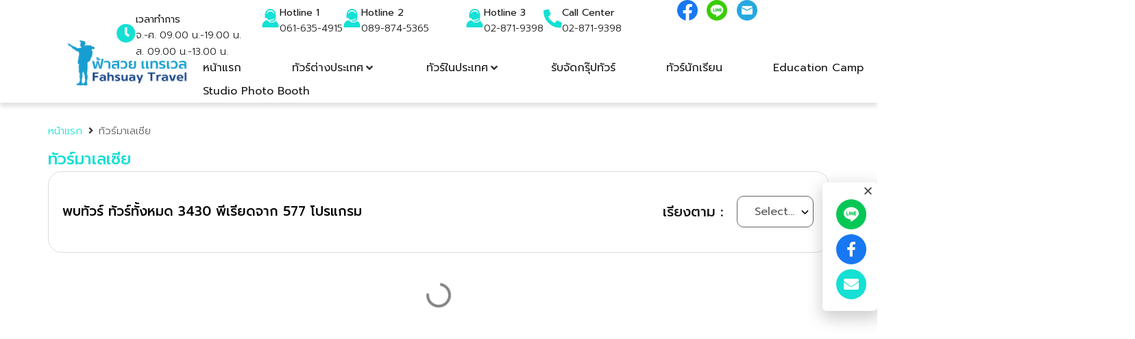

--- FILE ---
content_type: text/html; charset=UTF-8
request_url: https://fahsuaytravel.com/tour-product/malaysia/?pagenum=10
body_size: 36360
content:
<!DOCTYPE html>
<html lang="th">
<head><meta charset="UTF-8">
	<meta name="viewport" content="width=device-width, initial-scale=1">
	<link rel="profile" href="https://gmpg.org/xfn/11"><meta name='robots' content='index, follow, max-image-preview:large, max-snippet:-1, max-video-preview:-1' />

<!-- Global site tag (gtag.js) - Google Analytics -->
<script async src="https://www.googletagmanager.com/gtag/js?id=UA-280449646-1"></script>
<script>
  window.dataLayer = window.dataLayer || [];
  function gtag(){dataLayer.push(arguments);}
  gtag('js', new Date());

  gtag('config', 'UA-280449646-1');
</script>


	<!-- This site is optimized with the Yoast SEO plugin v26.3 - https://yoast.com/wordpress/plugins/seo/ -->
	<title>ทัวร์มาเลเซีย ปี 2566 ราคาถูก โปรไฟไหม้</title>
	<meta name="description" content="ทัวร์มาเลเซีย รีวิวแน่น จัดกรุ๊ปส่วนตัวตามงบ องค์กรชั้นนำใช้บริการทัวร์ ประทับใจ เปิด15ปี ใส่ใจคุณภาพ." />
	<link rel="canonical" href="https://fahsuaytravel.com/tour-product/malaysia/" />
	<meta property="og:locale" content="th_TH" />
	<meta property="og:type" content="article" />
	<meta property="og:title" content="ทัวร์มาเลเซีย ปี 2566 ราคาถูก โปรไฟไหม้" />
	<meta property="og:description" content="ทัวร์มาเลเซีย รีวิวแน่น จัดกรุ๊ปส่วนตัวตามงบ องค์กรชั้นนำใช้บริการทัวร์ ประทับใจ เปิด15ปี ใส่ใจคุณภาพ." />
	<meta property="og:url" content="https://fahsuaytravel.com/tour-product/malaysia/" />
	<meta property="og:site_name" content="Fahsuay Travel" />
	<meta property="article:publisher" content="https://www.facebook.com/WOW.WeOnWeb/" />
	<meta property="article:modified_time" content="2023-03-09T04:17:10+00:00" />
	<meta property="og:image" content="https://fahsuaytravel.com/wp-content/uploads/2023/02/bg-home-4.png" />
	<meta property="og:image:width" content="1999" />
	<meta property="og:image:height" content="2717" />
	<meta property="og:image:type" content="image/png" />
	<meta name="twitter:card" content="summary_large_image" />
	<script type="application/ld+json" class="yoast-schema-graph">{"@context":"https://schema.org","@graph":[{"@type":"WebPage","@id":"https://fahsuaytravel.com/tour-product/malaysia/","url":"https://fahsuaytravel.com/tour-product/malaysia/","name":"ทัวร์มาเลเซีย ปี 2566 ราคาถูก โปรไฟไหม้","isPartOf":{"@id":"https://fahsuaytravel.com/#website"},"datePublished":"2023-01-09T10:17:37+00:00","dateModified":"2023-03-09T04:17:10+00:00","description":"ทัวร์มาเลเซีย รีวิวแน่น จัดกรุ๊ปส่วนตัวตามงบ องค์กรชั้นนำใช้บริการทัวร์ ประทับใจ เปิด15ปี ใส่ใจคุณภาพ.","breadcrumb":{"@id":"https://fahsuaytravel.com/tour-product/malaysia/#breadcrumb"},"inLanguage":"th","potentialAction":[{"@type":"ReadAction","target":["https://fahsuaytravel.com/tour-product/malaysia/"]}]},{"@type":"BreadcrumbList","@id":"https://fahsuaytravel.com/tour-product/malaysia/#breadcrumb","itemListElement":[{"@type":"ListItem","position":1,"name":"Home","item":"https://fahsuaytravel.com/"},{"@type":"ListItem","position":2,"name":"Tour Product","item":"https://fahsuaytravel.com/tour-product/"},{"@type":"ListItem","position":3,"name":"ทัวร์มาเลเซีย"}]},{"@type":"WebSite","@id":"https://fahsuaytravel.com/#website","url":"https://fahsuaytravel.com/","name":"Fahsuay Travel","description":"Fahsuay Travel To Make You Mine เที่ยวอย่างสนุก มีความสุขทุกที่ทุกเวลา กับ ฟ้าสวย แทรเวล","publisher":{"@id":"https://fahsuaytravel.com/#organization"},"potentialAction":[{"@type":"SearchAction","target":{"@type":"EntryPoint","urlTemplate":"https://fahsuaytravel.com/?s={search_term_string}"},"query-input":{"@type":"PropertyValueSpecification","valueRequired":true,"valueName":"search_term_string"}}],"inLanguage":"th"},{"@type":"Organization","@id":"https://fahsuaytravel.com/#organization","name":"Fahsuay Travel","url":"https://fahsuaytravel.com/","logo":{"@type":"ImageObject","inLanguage":"th","@id":"https://fahsuaytravel.com/#/schema/logo/image/","url":"https://fahsuaytravel.com/wp-content/uploads/2023/05/Logo-2.png","contentUrl":"https://fahsuaytravel.com/wp-content/uploads/2023/05/Logo-2.png","width":3910,"height":1948,"caption":"Fahsuay Travel"},"image":{"@id":"https://fahsuaytravel.com/#/schema/logo/image/"},"sameAs":["https://www.facebook.com/WOW.WeOnWeb/"]}]}</script>
	<!-- / Yoast SEO plugin. -->


<style id='wp-img-auto-sizes-contain-inline-css'>
img:is([sizes=auto i],[sizes^="auto," i]){contain-intrinsic-size:3000px 1500px}
/*# sourceURL=wp-img-auto-sizes-contain-inline-css */
</style>
<link rel='stylesheet' id='hello-elementor-theme-style-css' href='https://fahsuaytravel.com/wp-content/themes/hello-elementor/assets/css/theme.css?ver=3.4.5' media='all' />
<link rel='stylesheet' id='jet-menu-hello-css' href='https://fahsuaytravel.com/wp-content/plugins/jet-menu/integration/themes/hello-elementor/assets/css/style.css?ver=2.4.16' media='all' />
<link rel='stylesheet' id='wp-block-library-css' href='https://fahsuaytravel.com/wp-includes/css/dist/block-library/style.min.css?ver=6.9' media='all' />
<style id='wp-block-columns-inline-css'>
.wp-block-columns{box-sizing:border-box;display:flex;flex-wrap:wrap!important}@media (min-width:782px){.wp-block-columns{flex-wrap:nowrap!important}}.wp-block-columns{align-items:normal!important}.wp-block-columns.are-vertically-aligned-top{align-items:flex-start}.wp-block-columns.are-vertically-aligned-center{align-items:center}.wp-block-columns.are-vertically-aligned-bottom{align-items:flex-end}@media (max-width:781px){.wp-block-columns:not(.is-not-stacked-on-mobile)>.wp-block-column{flex-basis:100%!important}}@media (min-width:782px){.wp-block-columns:not(.is-not-stacked-on-mobile)>.wp-block-column{flex-basis:0;flex-grow:1}.wp-block-columns:not(.is-not-stacked-on-mobile)>.wp-block-column[style*=flex-basis]{flex-grow:0}}.wp-block-columns.is-not-stacked-on-mobile{flex-wrap:nowrap!important}.wp-block-columns.is-not-stacked-on-mobile>.wp-block-column{flex-basis:0;flex-grow:1}.wp-block-columns.is-not-stacked-on-mobile>.wp-block-column[style*=flex-basis]{flex-grow:0}:where(.wp-block-columns){margin-bottom:1.75em}:where(.wp-block-columns.has-background){padding:1.25em 2.375em}.wp-block-column{flex-grow:1;min-width:0;overflow-wrap:break-word;word-break:break-word}.wp-block-column.is-vertically-aligned-top{align-self:flex-start}.wp-block-column.is-vertically-aligned-center{align-self:center}.wp-block-column.is-vertically-aligned-bottom{align-self:flex-end}.wp-block-column.is-vertically-aligned-stretch{align-self:stretch}.wp-block-column.is-vertically-aligned-bottom,.wp-block-column.is-vertically-aligned-center,.wp-block-column.is-vertically-aligned-top{width:100%}
/*# sourceURL=https://fahsuaytravel.com/wp-includes/blocks/columns/style.min.css */
</style>
<style id='global-styles-inline-css'>
:root{--wp--preset--aspect-ratio--square: 1;--wp--preset--aspect-ratio--4-3: 4/3;--wp--preset--aspect-ratio--3-4: 3/4;--wp--preset--aspect-ratio--3-2: 3/2;--wp--preset--aspect-ratio--2-3: 2/3;--wp--preset--aspect-ratio--16-9: 16/9;--wp--preset--aspect-ratio--9-16: 9/16;--wp--preset--color--black: #000000;--wp--preset--color--cyan-bluish-gray: #abb8c3;--wp--preset--color--white: #ffffff;--wp--preset--color--pale-pink: #f78da7;--wp--preset--color--vivid-red: #cf2e2e;--wp--preset--color--luminous-vivid-orange: #ff6900;--wp--preset--color--luminous-vivid-amber: #fcb900;--wp--preset--color--light-green-cyan: #7bdcb5;--wp--preset--color--vivid-green-cyan: #00d084;--wp--preset--color--pale-cyan-blue: #8ed1fc;--wp--preset--color--vivid-cyan-blue: #0693e3;--wp--preset--color--vivid-purple: #9b51e0;--wp--preset--gradient--vivid-cyan-blue-to-vivid-purple: linear-gradient(135deg,rgb(6,147,227) 0%,rgb(155,81,224) 100%);--wp--preset--gradient--light-green-cyan-to-vivid-green-cyan: linear-gradient(135deg,rgb(122,220,180) 0%,rgb(0,208,130) 100%);--wp--preset--gradient--luminous-vivid-amber-to-luminous-vivid-orange: linear-gradient(135deg,rgb(252,185,0) 0%,rgb(255,105,0) 100%);--wp--preset--gradient--luminous-vivid-orange-to-vivid-red: linear-gradient(135deg,rgb(255,105,0) 0%,rgb(207,46,46) 100%);--wp--preset--gradient--very-light-gray-to-cyan-bluish-gray: linear-gradient(135deg,rgb(238,238,238) 0%,rgb(169,184,195) 100%);--wp--preset--gradient--cool-to-warm-spectrum: linear-gradient(135deg,rgb(74,234,220) 0%,rgb(151,120,209) 20%,rgb(207,42,186) 40%,rgb(238,44,130) 60%,rgb(251,105,98) 80%,rgb(254,248,76) 100%);--wp--preset--gradient--blush-light-purple: linear-gradient(135deg,rgb(255,206,236) 0%,rgb(152,150,240) 100%);--wp--preset--gradient--blush-bordeaux: linear-gradient(135deg,rgb(254,205,165) 0%,rgb(254,45,45) 50%,rgb(107,0,62) 100%);--wp--preset--gradient--luminous-dusk: linear-gradient(135deg,rgb(255,203,112) 0%,rgb(199,81,192) 50%,rgb(65,88,208) 100%);--wp--preset--gradient--pale-ocean: linear-gradient(135deg,rgb(255,245,203) 0%,rgb(182,227,212) 50%,rgb(51,167,181) 100%);--wp--preset--gradient--electric-grass: linear-gradient(135deg,rgb(202,248,128) 0%,rgb(113,206,126) 100%);--wp--preset--gradient--midnight: linear-gradient(135deg,rgb(2,3,129) 0%,rgb(40,116,252) 100%);--wp--preset--font-size--small: 13px;--wp--preset--font-size--medium: 20px;--wp--preset--font-size--large: 36px;--wp--preset--font-size--x-large: 42px;--wp--preset--spacing--20: 0.44rem;--wp--preset--spacing--30: 0.67rem;--wp--preset--spacing--40: 1rem;--wp--preset--spacing--50: 1.5rem;--wp--preset--spacing--60: 2.25rem;--wp--preset--spacing--70: 3.38rem;--wp--preset--spacing--80: 5.06rem;--wp--preset--shadow--natural: 6px 6px 9px rgba(0, 0, 0, 0.2);--wp--preset--shadow--deep: 12px 12px 50px rgba(0, 0, 0, 0.4);--wp--preset--shadow--sharp: 6px 6px 0px rgba(0, 0, 0, 0.2);--wp--preset--shadow--outlined: 6px 6px 0px -3px rgb(255, 255, 255), 6px 6px rgb(0, 0, 0);--wp--preset--shadow--crisp: 6px 6px 0px rgb(0, 0, 0);}:root { --wp--style--global--content-size: 800px;--wp--style--global--wide-size: 1200px; }:where(body) { margin: 0; }.wp-site-blocks > .alignleft { float: left; margin-right: 2em; }.wp-site-blocks > .alignright { float: right; margin-left: 2em; }.wp-site-blocks > .aligncenter { justify-content: center; margin-left: auto; margin-right: auto; }:where(.wp-site-blocks) > * { margin-block-start: 24px; margin-block-end: 0; }:where(.wp-site-blocks) > :first-child { margin-block-start: 0; }:where(.wp-site-blocks) > :last-child { margin-block-end: 0; }:root { --wp--style--block-gap: 24px; }:root :where(.is-layout-flow) > :first-child{margin-block-start: 0;}:root :where(.is-layout-flow) > :last-child{margin-block-end: 0;}:root :where(.is-layout-flow) > *{margin-block-start: 24px;margin-block-end: 0;}:root :where(.is-layout-constrained) > :first-child{margin-block-start: 0;}:root :where(.is-layout-constrained) > :last-child{margin-block-end: 0;}:root :where(.is-layout-constrained) > *{margin-block-start: 24px;margin-block-end: 0;}:root :where(.is-layout-flex){gap: 24px;}:root :where(.is-layout-grid){gap: 24px;}.is-layout-flow > .alignleft{float: left;margin-inline-start: 0;margin-inline-end: 2em;}.is-layout-flow > .alignright{float: right;margin-inline-start: 2em;margin-inline-end: 0;}.is-layout-flow > .aligncenter{margin-left: auto !important;margin-right: auto !important;}.is-layout-constrained > .alignleft{float: left;margin-inline-start: 0;margin-inline-end: 2em;}.is-layout-constrained > .alignright{float: right;margin-inline-start: 2em;margin-inline-end: 0;}.is-layout-constrained > .aligncenter{margin-left: auto !important;margin-right: auto !important;}.is-layout-constrained > :where(:not(.alignleft):not(.alignright):not(.alignfull)){max-width: var(--wp--style--global--content-size);margin-left: auto !important;margin-right: auto !important;}.is-layout-constrained > .alignwide{max-width: var(--wp--style--global--wide-size);}body .is-layout-flex{display: flex;}.is-layout-flex{flex-wrap: wrap;align-items: center;}.is-layout-flex > :is(*, div){margin: 0;}body .is-layout-grid{display: grid;}.is-layout-grid > :is(*, div){margin: 0;}body{padding-top: 0px;padding-right: 0px;padding-bottom: 0px;padding-left: 0px;}a:where(:not(.wp-element-button)){text-decoration: underline;}:root :where(.wp-element-button, .wp-block-button__link){background-color: #32373c;border-width: 0;color: #fff;font-family: inherit;font-size: inherit;font-style: inherit;font-weight: inherit;letter-spacing: inherit;line-height: inherit;padding-top: calc(0.667em + 2px);padding-right: calc(1.333em + 2px);padding-bottom: calc(0.667em + 2px);padding-left: calc(1.333em + 2px);text-decoration: none;text-transform: inherit;}.has-black-color{color: var(--wp--preset--color--black) !important;}.has-cyan-bluish-gray-color{color: var(--wp--preset--color--cyan-bluish-gray) !important;}.has-white-color{color: var(--wp--preset--color--white) !important;}.has-pale-pink-color{color: var(--wp--preset--color--pale-pink) !important;}.has-vivid-red-color{color: var(--wp--preset--color--vivid-red) !important;}.has-luminous-vivid-orange-color{color: var(--wp--preset--color--luminous-vivid-orange) !important;}.has-luminous-vivid-amber-color{color: var(--wp--preset--color--luminous-vivid-amber) !important;}.has-light-green-cyan-color{color: var(--wp--preset--color--light-green-cyan) !important;}.has-vivid-green-cyan-color{color: var(--wp--preset--color--vivid-green-cyan) !important;}.has-pale-cyan-blue-color{color: var(--wp--preset--color--pale-cyan-blue) !important;}.has-vivid-cyan-blue-color{color: var(--wp--preset--color--vivid-cyan-blue) !important;}.has-vivid-purple-color{color: var(--wp--preset--color--vivid-purple) !important;}.has-black-background-color{background-color: var(--wp--preset--color--black) !important;}.has-cyan-bluish-gray-background-color{background-color: var(--wp--preset--color--cyan-bluish-gray) !important;}.has-white-background-color{background-color: var(--wp--preset--color--white) !important;}.has-pale-pink-background-color{background-color: var(--wp--preset--color--pale-pink) !important;}.has-vivid-red-background-color{background-color: var(--wp--preset--color--vivid-red) !important;}.has-luminous-vivid-orange-background-color{background-color: var(--wp--preset--color--luminous-vivid-orange) !important;}.has-luminous-vivid-amber-background-color{background-color: var(--wp--preset--color--luminous-vivid-amber) !important;}.has-light-green-cyan-background-color{background-color: var(--wp--preset--color--light-green-cyan) !important;}.has-vivid-green-cyan-background-color{background-color: var(--wp--preset--color--vivid-green-cyan) !important;}.has-pale-cyan-blue-background-color{background-color: var(--wp--preset--color--pale-cyan-blue) !important;}.has-vivid-cyan-blue-background-color{background-color: var(--wp--preset--color--vivid-cyan-blue) !important;}.has-vivid-purple-background-color{background-color: var(--wp--preset--color--vivid-purple) !important;}.has-black-border-color{border-color: var(--wp--preset--color--black) !important;}.has-cyan-bluish-gray-border-color{border-color: var(--wp--preset--color--cyan-bluish-gray) !important;}.has-white-border-color{border-color: var(--wp--preset--color--white) !important;}.has-pale-pink-border-color{border-color: var(--wp--preset--color--pale-pink) !important;}.has-vivid-red-border-color{border-color: var(--wp--preset--color--vivid-red) !important;}.has-luminous-vivid-orange-border-color{border-color: var(--wp--preset--color--luminous-vivid-orange) !important;}.has-luminous-vivid-amber-border-color{border-color: var(--wp--preset--color--luminous-vivid-amber) !important;}.has-light-green-cyan-border-color{border-color: var(--wp--preset--color--light-green-cyan) !important;}.has-vivid-green-cyan-border-color{border-color: var(--wp--preset--color--vivid-green-cyan) !important;}.has-pale-cyan-blue-border-color{border-color: var(--wp--preset--color--pale-cyan-blue) !important;}.has-vivid-cyan-blue-border-color{border-color: var(--wp--preset--color--vivid-cyan-blue) !important;}.has-vivid-purple-border-color{border-color: var(--wp--preset--color--vivid-purple) !important;}.has-vivid-cyan-blue-to-vivid-purple-gradient-background{background: var(--wp--preset--gradient--vivid-cyan-blue-to-vivid-purple) !important;}.has-light-green-cyan-to-vivid-green-cyan-gradient-background{background: var(--wp--preset--gradient--light-green-cyan-to-vivid-green-cyan) !important;}.has-luminous-vivid-amber-to-luminous-vivid-orange-gradient-background{background: var(--wp--preset--gradient--luminous-vivid-amber-to-luminous-vivid-orange) !important;}.has-luminous-vivid-orange-to-vivid-red-gradient-background{background: var(--wp--preset--gradient--luminous-vivid-orange-to-vivid-red) !important;}.has-very-light-gray-to-cyan-bluish-gray-gradient-background{background: var(--wp--preset--gradient--very-light-gray-to-cyan-bluish-gray) !important;}.has-cool-to-warm-spectrum-gradient-background{background: var(--wp--preset--gradient--cool-to-warm-spectrum) !important;}.has-blush-light-purple-gradient-background{background: var(--wp--preset--gradient--blush-light-purple) !important;}.has-blush-bordeaux-gradient-background{background: var(--wp--preset--gradient--blush-bordeaux) !important;}.has-luminous-dusk-gradient-background{background: var(--wp--preset--gradient--luminous-dusk) !important;}.has-pale-ocean-gradient-background{background: var(--wp--preset--gradient--pale-ocean) !important;}.has-electric-grass-gradient-background{background: var(--wp--preset--gradient--electric-grass) !important;}.has-midnight-gradient-background{background: var(--wp--preset--gradient--midnight) !important;}.has-small-font-size{font-size: var(--wp--preset--font-size--small) !important;}.has-medium-font-size{font-size: var(--wp--preset--font-size--medium) !important;}.has-large-font-size{font-size: var(--wp--preset--font-size--large) !important;}.has-x-large-font-size{font-size: var(--wp--preset--font-size--x-large) !important;}
/*# sourceURL=global-styles-inline-css */
</style>
<style id='core-block-supports-inline-css'>
.wp-container-core-columns-is-layout-28f84493{flex-wrap:nowrap;}
/*# sourceURL=core-block-supports-inline-css */
</style>

<link rel='stylesheet' id='jet-engine-frontend-css' href='https://fahsuaytravel.com/wp-content/plugins/jet-engine/assets/css/frontend.css?ver=3.7.8' media='all' />
<link rel='stylesheet' id='hello-elementor-css' href='https://fahsuaytravel.com/wp-content/themes/hello-elementor/assets/css/reset.css?ver=3.4.5' media='all' />
<link rel='stylesheet' id='hello-elementor-header-footer-css' href='https://fahsuaytravel.com/wp-content/themes/hello-elementor/assets/css/header-footer.css?ver=3.4.5' media='all' />
<link rel='stylesheet' id='elementor-frontend-css' href='https://fahsuaytravel.com/wp-content/uploads/elementor/css/custom-frontend.min.css?ver=1768365456' media='all' />
<link rel='stylesheet' id='elementor-post-6-css' href='https://fahsuaytravel.com/wp-content/uploads/elementor/css/post-6.css?ver=1768365458' media='all' />
<link rel='stylesheet' id='jet-menu-public-styles-css' href='https://fahsuaytravel.com/wp-content/plugins/jet-menu/assets/public/css/public.css?ver=2.4.16' media='all' />
<link rel='stylesheet' id='jet-blocks-css' href='https://fahsuaytravel.com/wp-content/uploads/elementor/css/custom-jet-blocks.css?ver=1.3.22' media='all' />
<link rel='stylesheet' id='elementor-icons-css' href='https://fahsuaytravel.com/wp-content/plugins/elementor/assets/lib/eicons/css/elementor-icons.min.css?ver=5.44.0' media='all' />
<link rel='stylesheet' id='jet-blog-css' href='https://fahsuaytravel.com/wp-content/plugins/jet-blog/assets/css/jet-blog.css?ver=2.4.8' media='all' />
<link rel='stylesheet' id='jet-tabs-frontend-css' href='https://fahsuaytravel.com/wp-content/plugins/jet-tabs/assets/css/jet-tabs-frontend.css?ver=2.2.13' media='all' />
<link rel='stylesheet' id='swiper-css' href='https://fahsuaytravel.com/wp-content/plugins/elementor/assets/lib/swiper/v8/css/swiper.min.css?ver=8.4.5' media='all' />
<link rel='stylesheet' id='jet-tricks-frontend-css' href='https://fahsuaytravel.com/wp-content/plugins/jet-tricks/assets/css/jet-tricks-frontend.css?ver=1.5.9' media='all' />
<link rel='stylesheet' id='elementor-post-239-css' href='https://fahsuaytravel.com/wp-content/uploads/elementor/css/post-239.css?ver=1768365444' media='all' />
<link rel='stylesheet' id='elementor-post-157-css' href='https://fahsuaytravel.com/wp-content/uploads/elementor/css/post-157.css?ver=1768365444' media='all' />
<link rel='stylesheet' id='elementor-post-11448-css' href='https://fahsuaytravel.com/wp-content/uploads/elementor/css/post-11448.css?ver=1768365444' media='all' />
<link rel='stylesheet' id='elementor-post-1117-css' href='https://fahsuaytravel.com/wp-content/uploads/elementor/css/post-1117.css?ver=1768365445' media='all' />
<link rel='stylesheet' id='elementor-post-11446-css' href='https://fahsuaytravel.com/wp-content/uploads/elementor/css/post-11446.css?ver=1768365445' media='all' />
<link rel='stylesheet' id='elementor-post-2624-css' href='https://fahsuaytravel.com/wp-content/uploads/elementor/css/post-2624.css?ver=1768365445' media='all' />
<link rel='stylesheet' id='jet-theme-core-frontend-styles-css' href='https://fahsuaytravel.com/wp-content/plugins/jet-theme-core/assets/css/frontend.css?ver=2.3.0.3' media='all' />
<link rel='stylesheet' id='e-animation-fadeInUp-css' href='https://fahsuaytravel.com/wp-content/plugins/elementor/assets/lib/animations/styles/fadeInUp.min.css?ver=3.32.5' media='all' />
<link rel='stylesheet' id='e-popup-css' href='https://fahsuaytravel.com/wp-content/plugins/elementor-pro/assets/css/conditionals/popup.min.css?ver=3.32.3' media='all' />
<link rel='stylesheet' id='elementor-post-1964-css' href='https://fahsuaytravel.com/wp-content/uploads/elementor/css/post-1964.css?ver=1768365446' media='all' />
<link rel='stylesheet' id='code-snippets-site-css-styles-css' href='https://fahsuaytravel.com/?code-snippets-css=1&#038;ver=26' media='all' />
<link rel='stylesheet' id='microthemer-css' href='https://fahsuaytravel.com/wp-content/micro-themes/active-styles.css?mts=7175&#038;ver=6.9' media='all' />
<link rel='stylesheet' id='elementor-gf-prompt-css' href='https://fonts.googleapis.com/css?family=Prompt:100,100italic,200,200italic,300,300italic,400,400italic,500,500italic,600,600italic,700,700italic,800,800italic,900,900italic&#038;display=swap' media='all' />
<link rel='stylesheet' id='elementor-gf-mitr-css' href='https://fonts.googleapis.com/css?family=Mitr:100,100italic,200,200italic,300,300italic,400,400italic,500,500italic,600,600italic,700,700italic,800,800italic,900,900italic&#038;display=swap' media='all' />
<link rel='stylesheet' id='elementor-icons-shared-0-css' href='https://fahsuaytravel.com/wp-content/plugins/elementor/assets/lib/font-awesome/css/fontawesome.min.css?ver=5.15.3' media='all' />
<link rel='stylesheet' id='elementor-icons-fa-solid-css' href='https://fahsuaytravel.com/wp-content/plugins/elementor/assets/lib/font-awesome/css/solid.min.css?ver=5.15.3' media='all' />
<link rel='stylesheet' id='elementor-icons-fa-brands-css' href='https://fahsuaytravel.com/wp-content/plugins/elementor/assets/lib/font-awesome/css/brands.min.css?ver=5.15.3' media='all' />
<script src="https://fahsuaytravel.com/wp-includes/js/jquery/jquery.min.js?ver=3.7.1" id="jquery-core-js"></script>
<script>
jQuery(function($){
   function numberWithCommas(number) {
    var parts = number.toString().split(".");
    parts[0] = parts[0].replace(/\B(?=(\d{3})+(?!\d))/g, ",");
    return parts.join(".");
}
  $(document).ready(function() {
  $("#price_tour h2").each(function() {
    var num = $(this).text();
    var commaNum = numberWithCommas(num);
    $(this).text(commaNum);
  });
});
});
</script>
<style>
	.elementor-button {
		background-color:#14e0d4;
	}
		.elementor-button:hover {
		background-color:#179ED1;
	}
	
	.elementor-31 .elementor-element.elementor-element-b5aa8d0 .elementor-button:hover{
		background-color:#179ED1;
	}
	
	.elementor-31 .elementor-element.elementor-element-408ca1c .jet-form-builder__action-button{
		background-color:white;
		border: solid 1px 1px 1px 1px #14E0D4;
		color:#14E0D4;
	}
</style>
<style>

  clamp {
        text-overflow: ellipsis !important;
        overflow: hidden;
        display: -webkit-box;
        -webkit-line-clamp: 2;
        -webkit-box-orient: vertical;
        text-overflow: ellipsis;
        overflow: hidden;
    }
    
	clamptwo {
        text-overflow: ellipsis !important;
        overflow: hidden;
        display: -webkit-box;
        -webkit-line-clamp: 2;
        -webkit-box-orient: vertical;
        text-overflow: ellipsis;
		
    }
	@media(max-width: 768px) {
		clamp {
        text-overflow: ellipsis !important;
        overflow: hidden;
        display: -webkit-box;
        -webkit-line-clamp: 2;
        -webkit-box-orient: vertical;
        text-overflow: ellipsis;
        overflow: hidden;
		}
    }

</style>
 
<script>
	jQuery( document ).ready(function() {
		jQuery('li.disable a.top-level-link').click(function(e) {
			e.preventDefault();
			//do other stuff when a click happens
		});
	
	});
</script>
 

<style>
	.select2-container--default .select2-selection--single .select2-selection__arrow b {
    border-color: #888 transparent transparent transparent; 
		border-style: hidden !important;
    border-bottom: 2px solid !important;
    border-right: 2px solid !important;
    transform: rotate(45deg) !important;
/*     left: 4px !important; */
    top: 8px !important;
    display: block !important;
    box-sizing: border-box !important;
    position: absolute !important;
    width: 7px !important;
    height: 7px !important;
	}
	input#enddate_1,input#startdate_1 {
    background: url(/wp-content/uploads/2023/03/Screen-Shot-2566-03-10-at-110831.png) no-repeat scroll center right;
    padding-right: 10px;
    background-size: 20px;
}
/* 	.mobile-search .elementor-31 .elementor-element.elementor-element-5ebda63 .jet-form-builder__field:not(.checkradio-field):not(.range-field):not(.jet-form-builder-repeater):not(.wysiwyg-field) {
		padding:0px !important;
	} */
	.select2-container--default .select2-selection--single .select2-selection__arrow { 
    top: 8px !important; 
	}
	input#startdate_1,input#enddate_1 {
    height: 37px !important;
	min-height: 37px !important;
	background-color: #fff !important;
/* 	line-height: 1 !important; */
/* 	display:flex !important; 
    justify-content: left; */ 
		 font-family: "Prompt"; 
    vertical-align: middle; 
	-webkit-appearance: none;
		color:#1b1b1b !important; 
		text-align:left !important;
		padding:0px !important;
		float:left;
}
	input#startdate_1::-webkit-input-placeholder { /* Chrome/Opera/Safari */
  font-size: 14px;
		color:#1b1b1b;
}
input#startdate_1::-moz-placeholder { /* Firefox 19+ */
   font-size: 14px;
	color:#1b1b1b;
}
input#startdate_1:-ms-input-placeholder { /* IE 10+ */
  font-size: 14px;
	color:#1b1b1b;
}
input#startdate_1:-moz-placeholder { /* Firefox 18- */
    font-size: 14px;
	color:#1b1b1b;
}
	.select2-selection__rendered{
    border: #dddddd solid 1px;
    border-radius: 10px;
    height: 38px;
    font-family: "Prompt";
    font-size: 14px;
    vertical-align: middle;
    padding-top: 4px;
	color:#1b1b1b;
	-webkit-appearance: none;
	}
	
	#select2-country_1-container{
	border: #dddddd solid 1px;
    border-radius: 10px;
    height: 38px;
    font-family: "Prompt";
    font-size: 14px;
    vertical-align: middle;
    padding-top: 4px;
	color:#1b1b1b;
		-webkit-appearance: none;
	}
	
	.select2-selection__placeholder{
	color:#1b1b1b;
	-webkit-appearance: none;
	}
	
	.styled-select select {
-webkit-appearance: none;
  -moz-appearance: none;
	}	
	.jet-form-builder__field date-field{
-webkit-appearance: none;
  -moz-appearance: none;
	    height: 38px;
	}
	.style-datetime{
-webkit-appearance: none;
  -moz-appearance: none;
	   height: 38px;
	}
	.jet-form-builder-row field-type-date-field {
		-webkit-appearance: none;
  -moz-appearance: none;
	}
	
		.elementor-31 .elementor-element.elementor-element-83c911e .jet-form-builder__label{
		font-family: "Prompt";
		font-size:1.1rem;
	}
	
	.elementor-31 .elementor-element.elementor-element-83c911e .jet-form-builder__field:not(.checkradio-field):not(.range-field):not(.jet-form-builder-repeater):not(.wysiwyg-field){
		font-family: "Prompt";
		font-size:1rem;
	}
	
	#select2-country-container .select2-selection__placeholder{
		font-family: "Prompt" !important;
		font-size:0.9rem !important;
	}
	
	#select2-country-results .select2-results__message{
		font-family: "Prompt" !important;
	}
	
	.select2-container--open .select2-dropdown--below{
		margin-top:6px;
	}
	
	.elementor-4268 .elementor-element.elementor-element-26daa45 .jet-form-builder__field:not(.checkradio-field):not(.range-field):not(.jet-form-builder-repeater):not(.wysiwyg-field){
		font-family: "Prompt" !important;
		font-size:1rem !important;
	}
	
	.jet-form-builder__label-text{
		font-family: "Prompt" !important;
	}
	
	.elementor-31 .elementor-element.elementor-element-408ca1c .jet-form-builder__field:not(.checkradio-field):not(.range-field):not(.jet-form-builder-repeater):not(.wysiwyg-field){
		font-family: "Prompt" !important;
	}
	
	.mtp-31 #select2-country_1-container .mtp-31 .select2-results__message{
		font-family: "Prompt" !important;
	}
	
	#select2-country-container{
		font-family: "Prompt" !important;
	}
	
	.elementor-157 .elementor-element.elementor-element-8c78fc1 .jet-listing-dynamic-field__content{
		color:#14e0d4;
	}
	
	@media (max-width: 435px) {
		.mtp-3127 .elementor-button-wrapper {
		width: 100% !important;
		}
	}

}
</style>
 
<script>
	jQuery( document ).ready(function() { 
			jQuery("input#startdate_1,input#enddate_1").attr("placeholder", "dd/mm/yyyy"); 
	});
</script>
 

<style>
/* 	.jet-form-builder__field-wrap input#code_1,.jet-form-builder__field-wrap input,.mtp-31 #code_1{
		box-shadow: 0px 0px 12px rgb(0 0 0 / 10%) !important;
	} */
/* .jet-form-builder__field-wrap {
    width: 100% !important;
} */
	
	
	select {
 
  position: relative;
  -moz-appearance: none;
  -webkit-appearance: none;
  appearance: none;
 
		 background: rgb(255,255,255) url('data:image/svg+xml;utf8,<svg xmlns="http://www.w3.org/2000/svg" viewBox="0 0 384 512" id="IconChangeColor" height="13" width="13"><!--! Font Awesome Free 6.1.1 by @fontawesome - https://fontawesome.com License - https://fontawesome.com/license/free (Icons: CC BY 4.0, Fonts: SIL OFL 1.1, Code: MIT License) Copyright 2022 Fonticons, Inc. --><path d="M192 384c-8.188 0-16.38-3.125-22.62-9.375l-160-160c-12.5-12.5-12.5-32.75 0-45.25s32.75-12.5 45.25 0L192 306.8l137.4-137.4c12.5-12.5 32.75-12.5 45.25 0s12.5 32.75 0 45.25l-160 160C208.4 380.9 200.2 384 192 384z" id="mainIconPathAttribute" ></path></svg>') no-repeat !important; 
  background-position: right 5px top 50% !important;
	}
	.select2-container--default .select2-selection--single .select2-selection__placeholder {
   	 color: #323232 !important;
	}
input#code_1,.mtp-31 #select2-country_1-container,input#code  {
	  
		 box-shadow: 0px 0px 12px rgb(0 0 0 / 10%) !important;
		 -webkit-appearance:0px 0px 12px rgb(0 0 0 / 10%);
		-webkit-box-shadow:0px 0px 12px rgb(0 0 0 / 10%);
		-moz-box-shadow :0px 0px 12px rgb(0 0 0 / 10%);
		-o-box-shadow:0px 0px 12px rgb(0 0 0 / 10%);
		-webkit-appearance: none; 
	}
	.select2-container--default .select2-selection--single .select2-selection__arrow {
		top: 8px !important;
	}
	select span.select2-selection__rendered  {
		border-radius: 10px;
    	border: 1px solid #e6e6e6;
		box-shadow: 0px 0px 12px rgb(0 0 0 / 10%) !important;
	}
	 span.select2-selection__rendered {
/*    		 margin-top: 10px !important; */
		border: 1px solid #e6e6e6;
		 box-shadow: 0px 0px 12px rgb(0 0 0 / 10%) !important;
	}
	.profile-page span.get-ps,.profile-page span.in-ps ,.profile-page span.send-ps{c
		color: #474747;
		font-weight: 400;
	}
	.jet-form-builder-file-upload__fields:before {
    content: "\f093";
    font-family: "Font Awesome 5 Free";
    font-weight: 900;
    text-align: center;
    display: block;
    cursor: pointer;
    font-size: 50px;
}
	input#user_profile_image ,input#user_certified,input#user_image{
    position: absolute;
    top: 0;
    right: 0;
    min-width: 100%;
    min-height: 100%;
    font-size: 100px;
    text-align: right;
    filter: alpha(opacity=0);
    opacity: 0;
    outline: none;
    background: white;
    cursor: inherit;
    display: block;
}
.is-layout-flex.wp-container-10.wp-block-columns , .jet-form-builder-row.field-type-checkbox-field{
    margin-top: 25px;
}

	span.jet-form-builder__required {
    color: #FC2A2A;
}
	.jet-form-builder__label-text {
    color: #000000 !important;
}

	.jet-form-builder__field-wrap input ,.jet-form-builder__field-wrap select,.field-type-date-field input , .jet-form-builder__field textarea-field input , textarea#company_address {
    box-shadow: 0px 0px 12px rgb(0 0 0 / 10%);
    border-radius: 10px;
    border: 1px solid #e6e6e6;
/*     margin-top: 10px !important; */
}
	.collum_address {
		padding-bottom: 40px;
	}
 
	.jet-form-builder__field-wrap.jet-form-builder-file-upload {
    border: 2px dashed #dfdfdf;
    background: #ffffff;
    padding: 20px;
    border-radius: 5px;
    cursor: pointer;
    /* display: none; */
    font-size: 20px;
    text-align: center;
    margin: 0.5em 0 1em;
}
	
	span.in-ps {
    color: #528032;
}
	span.get-ps {
    font-weight: 700;
    color: #ec6363;
}
	span.send-ps {
    font-weight: 700;
    color: #48acea;
}
	p.title-image {
    font-weight: 700 !important;
    font-size: 18px;
		margin-top: -23px;
    margin-bottom: 1.9rem;
		    font-family: "Prompt";
}
	p.contant-image {
    color: #cf2e2e;
		    margin-top: -23px;
    margin-bottom: 1.9rem;
		    font-family: "Prompt";
}
	.container-image {
    margin-top: 40px;
}
	.box-image.text-image {
    text-align: right;
    margin-right: 40px;
}
.container-image {
    display: flex;
    width: 100%;
    flex-direction: row;
    align-items: center;
}
	
	.box-image.profile-image img {
    width: 150px;
}
	.container-image .box-image {
    width: 50%;
}
/* Proflie image */
	.img-edit-profile img
	{
		width: 200px;
		height: 200px;
		object-fit: cover;
/* 		border-radius: 100%; */
		 justify-content: center;
}
	.img-edit-profile
	{
		 justify-content: center;
}

@media (max-width:767px) 
{
	.img-edit-profile img
	{
    width: 200px;
    height: 200px;
 	object-fit: cover;
/*  	border-radius: 100%; */
	}
}
	.manage-user-name {
		font-family: "Prompt";
	}
	
	.image_disable {
		display:block;
		text-align:center;
	}
	
	select { 
 		-webkit-appearance: none;
		-moz-appearance: none;
		appearance: none; 
		background: url("data:image/svg+xml;utf8,<svg xmlns='http://www.w3.org/2000/svg' width='100' height='100' fill='%237b7e82'><polygon points='0,0 100,0 50,50'/></svg>") no-repeat;
		background-size: 14px;
 		background-position: calc(100% - 10px) 63%;  
		background-repeat: no-repeat;
		background-color: #ffffff; 
}
	
	
</style>
<style>

.elementor-popup-modal {
    background-color: transparent !important;
}
									
</style>
<style>
	.jet-sub-mega-menu .wp-block-columns.are-vertically-aligned-center {
    margin-bottom: 0;
}
.jet-sub-mega-menu .elementor-widget-container {
   margin-top: 10px !important;
}
/* 	.in-menu-popup .jet-listing-grid__item > div {
    width: 33% !important;
} */
	div#elementor-popup-modal-1968 {
    z-index: 9;
}
li.disable .jet-sub-mega-menu {
    z-index: 999999 !important;
}
	.in-menu-popup .jet-listing-grid__items {
    max-height: 470px;    
    display: flex;
    flex-direction: column;
    flex-wrap: wrap;   
    width: 33% !important;
		gap: 5px;
	}
	div#id-in-menu-popup {
    width: 420px;
}
 .in-menu-popup .wp-block-column.is-vertically-aligned-center.free-flag.is-layout-flow.wp-block-column-is-layout-flow p {
    margin-bottom: 7px;
     
}
	.in-menu-popup .word-height {
		margin-bottom: 0px !important;
    margin-top: 0px !important;
}
	 
	.in-menu-popup  .jet-listing-grid__items .jet-listing-grid__item {
    flex: 0 1 auto;
} 
 
/* 		.jet-sub-mega-menu {
    display: none !important;
} */
	li.disable.jet-menu-item.jet-menu-item-type-post_type.jet-menu-item-object-page.jet-has-roll-up.jet-mega-menu-item.jet-regular-item.jet-menu-item-has-children.jet-menu-item-53 {
	font-family: var( --e-global-typography-accent-font-family ), Sans-serif;
	}
	.color-link a {
	font-family: var( --e-global-typography-accent-font-family ), Sans-serif;
    color: black;
	font-size:14px;
	margin-left:-22px;
}
	}
	.color-link a:hover{
	font-family: var( --e-global-typography-accent-font-family ), Sans-serif;
	color: var( --e-global-color-primary ) ;
	text-decoration-line:underline;
	text-decoration-color: var( --e-global-color-primary ) ; 
	}
	.free-flag{
		
	}
	.word-height{
/* 	margin-top:-26px; */
	}
	
	.color-link a:hover{
	font-family: var( --e-global-typography-accent-font-family ), Sans-serif;
	color: var( --e-global-color-primary ) ;
	text-decoration-line:underline;
	text-decoration-color: var( --e-global-color-primary ) ;
	}

@media screen and (max-width:480px){
        .word-height{
/* 		margin-top:-26px; */
/*          gap:50px; */
         margin-left:20px;
	}
}
</style>
<meta name="generator" content="Elementor 3.32.5; features: additional_custom_breakpoints; settings: css_print_method-external, google_font-enabled, font_display-swap">
			<style>
				.e-con.e-parent:nth-of-type(n+4):not(.e-lazyloaded):not(.e-no-lazyload),
				.e-con.e-parent:nth-of-type(n+4):not(.e-lazyloaded):not(.e-no-lazyload) * {
					background-image: none !important;
				}
				@media screen and (max-height: 1024px) {
					.e-con.e-parent:nth-of-type(n+3):not(.e-lazyloaded):not(.e-no-lazyload),
					.e-con.e-parent:nth-of-type(n+3):not(.e-lazyloaded):not(.e-no-lazyload) * {
						background-image: none !important;
					}
				}
				@media screen and (max-height: 640px) {
					.e-con.e-parent:nth-of-type(n+2):not(.e-lazyloaded):not(.e-no-lazyload),
					.e-con.e-parent:nth-of-type(n+2):not(.e-lazyloaded):not(.e-no-lazyload) * {
						background-image: none !important;
					}
				}
			</style>
			<link rel="icon" href="https://fahsuaytravel.com/wp-content/uploads/2023/05/cropped-Fav_512-32x32.png" sizes="32x32" />
<link rel="icon" href="https://fahsuaytravel.com/wp-content/uploads/2023/05/cropped-Fav_512-192x192.png" sizes="192x192" />
<link rel="apple-touch-icon" href="https://fahsuaytravel.com/wp-content/uploads/2023/05/cropped-Fav_512-180x180.png" />
<meta name="msapplication-TileImage" content="https://fahsuaytravel.com/wp-content/uploads/2023/05/cropped-Fav_512-270x270.png" />
<link rel='stylesheet' id='widget-icon-box-css' href='https://fahsuaytravel.com/wp-content/uploads/elementor/css/custom-widget-icon-box.min.css?ver=1768365456' media='all' />
<link rel='stylesheet' id='widget-icon-list-css' href='https://fahsuaytravel.com/wp-content/uploads/elementor/css/custom-widget-icon-list.min.css?ver=1768365456' media='all' />
<link rel='stylesheet' id='e-motion-fx-css' href='https://fahsuaytravel.com/wp-content/plugins/elementor-pro/assets/css/modules/motion-fx.min.css?ver=3.32.3' media='all' />
<link rel='stylesheet' id='widget-image-css' href='https://fahsuaytravel.com/wp-content/plugins/elementor/assets/css/widget-image.min.css?ver=3.32.5' media='all' />
<link rel='stylesheet' id='e-sticky-css' href='https://fahsuaytravel.com/wp-content/plugins/elementor-pro/assets/css/modules/sticky.min.css?ver=3.32.3' media='all' />
<link rel='stylesheet' id='elementor-post-1664-css' href='https://fahsuaytravel.com/wp-content/uploads/elementor/css/post-1664.css?ver=1768365446' media='all' />
<link rel='stylesheet' id='elementor-post-9258-css' href='https://fahsuaytravel.com/wp-content/uploads/elementor/css/post-9258.css?ver=1768365447' media='all' />
<link rel='stylesheet' id='elementor-post-637-css' href='https://fahsuaytravel.com/wp-content/uploads/elementor/css/post-637.css?ver=1768365447' media='all' />
<link rel='stylesheet' id='e-animation-grow-css' href='https://fahsuaytravel.com/wp-content/plugins/elementor/assets/lib/animations/styles/e-animation-grow.min.css?ver=3.32.5' media='all' />
<link rel='stylesheet' id='jet-elements-css' href='https://fahsuaytravel.com/wp-content/plugins/jet-elements/assets/css/jet-elements.css?ver=2.7.12.3' media='all' />
<link rel='stylesheet' id='jet-button-css' href='https://fahsuaytravel.com/wp-content/plugins/jet-elements/assets/css/addons/jet-button.css?ver=2.7.12.3' media='all' />
<link rel='stylesheet' id='jet-button-skin-css' href='https://fahsuaytravel.com/wp-content/plugins/jet-elements/assets/css/skin/jet-button.css?ver=2.7.12.3' media='all' />
<link rel='stylesheet' id='elementor-post-9186-css' href='https://fahsuaytravel.com/wp-content/uploads/elementor/css/post-9186.css?ver=1684146597' media='all' />
<link rel='stylesheet' id='e-swiper-css' href='https://fahsuaytravel.com/wp-content/plugins/elementor/assets/css/conditionals/e-swiper.min.css?ver=3.32.5' media='all' />
<link rel='stylesheet' id='widget-heading-css' href='https://fahsuaytravel.com/wp-content/plugins/elementor/assets/css/widget-heading.min.css?ver=3.32.5' media='all' />
<link rel='stylesheet' id='elementor-post-2853-css' href='https://fahsuaytravel.com/wp-content/uploads/elementor/css/post-2853.css?ver=1768365449' media='all' />
<link rel='stylesheet' id='widget-nav-menu-css' href='https://fahsuaytravel.com/wp-content/uploads/elementor/css/custom-pro-widget-nav-menu.min.css?ver=1768365458' media='all' />
<link rel='stylesheet' id='jet-smart-filters-css' href='https://fahsuaytravel.com/wp-content/plugins/jet-smart-filters/assets/css/public.css?ver=3.6.10' media='all' />
<style id='jet-smart-filters-inline-css'>

				.jet-filter {
					--tabindex-color: #0085f2;
					--tabindex-shadow-color: rgba(0,133,242,0.4);
				}
			
/*# sourceURL=jet-smart-filters-inline-css */
</style>
</head>
<body class="wp-singular tour-product-template-default single single-tour-product postid-1784 wp-custom-logo wp-embed-responsive wp-theme-hello-elementor jet-theme-core jet-theme-core--has-template jet-theme-core--has-header jet-theme-core--has-body jet-theme-core--has-footer gspbody gspb-bodyfront mtp-1784 mtp-tour-product-malaysia hello-elementor-default jet-mega-menu-location elementor-default elementor-kit-6"><div id="jet-theme-core-document" class="jet-theme-core-document jet-theme-core-document--elementor-content-type"><div class="jet-theme-core-document__inner"><header id="jet-theme-core-header" class="jet-theme-core-location jet-theme-core-location--header-location"><div class="jet-theme-core-location__inner">		<div data-elementor-type="jet_header" data-elementor-id="239" class="elementor elementor-239" data-elementor-post-type="jet-theme-core">
				<div class="elementor-element elementor-element-abd1e17 elementor-hidden-tablet elementor-hidden-mobile elementor-hidden-mobile_extra e-flex e-con-boxed e-con e-parent" data-id="abd1e17" data-element_type="container" data-settings="{&quot;jet_parallax_layout_list&quot;:[],&quot;background_background&quot;:&quot;classic&quot;,&quot;motion_fx_motion_fx_scrolling&quot;:&quot;yes&quot;,&quot;motion_fx_opacity_effect&quot;:&quot;yes&quot;,&quot;motion_fx_opacity_range&quot;:{&quot;unit&quot;:&quot;%&quot;,&quot;size&quot;:&quot;&quot;,&quot;sizes&quot;:{&quot;start&quot;:50,&quot;end&quot;:50}},&quot;motion_fx_devices&quot;:[&quot;desktop&quot;],&quot;motion_fx_opacity_direction&quot;:&quot;out-in&quot;,&quot;motion_fx_opacity_level&quot;:{&quot;unit&quot;:&quot;px&quot;,&quot;size&quot;:10,&quot;sizes&quot;:[]}}">
					<div class="e-con-inner">
		<div class="elementor-element elementor-element-791b7f6 e-flex e-con-boxed e-con e-child" data-id="791b7f6" data-element_type="container" data-settings="{&quot;jet_parallax_layout_list&quot;:[]}">
					<div class="e-con-inner">
		<div class="elementor-element elementor-element-dc4000c e-con-full e-flex e-con e-child" data-id="dc4000c" data-element_type="container" data-settings="{&quot;jet_parallax_layout_list&quot;:[]}">
		<div class="elementor-element elementor-element-eaaba46 e-con-full e-flex e-con e-child" data-id="eaaba46" data-element_type="container" data-settings="{&quot;jet_parallax_layout_list&quot;:[]}">
				<div class="elementor-element elementor-element-5b8c569 elementor-position-left elementor-view-default elementor-mobile-position-top elementor-widget elementor-widget-icon-box" data-id="5b8c569" data-element_type="widget" data-widget_type="icon-box.default">
				<div class="elementor-widget-container">
							<div class="elementor-icon-box-wrapper">

						<div class="elementor-icon-box-icon">
				<span  class="elementor-icon">
				<i aria-hidden="true" class="fas fa-clock"></i>				</span>
			</div>
			
						<div class="elementor-icon-box-content">

									<h3 class="elementor-icon-box-title">
						<span  >
							เวลาทำการ						</span>
					</h3>
				
									<p class="elementor-icon-box-description">
						จ.-ศ. 09.00 น.-19.00 น. <br> ส. 09.00 น.-13.00 น.					</p>
				
			</div>
			
		</div>
						</div>
				</div>
				</div>
		<div class="elementor-element elementor-element-989e057 e-con-full e-flex e-con e-child" data-id="989e057" data-element_type="container" data-settings="{&quot;jet_parallax_layout_list&quot;:[]}">
				<div class="elementor-element elementor-element-8288bb8 elementor-position-left elementor-view-default elementor-mobile-position-top elementor-widget elementor-widget-icon-box" data-id="8288bb8" data-element_type="widget" data-widget_type="icon-box.default">
				<div class="elementor-widget-container">
							<div class="elementor-icon-box-wrapper">

						<div class="elementor-icon-box-icon">
				<span  class="elementor-icon">
				<svg xmlns="http://www.w3.org/2000/svg" xmlns:xlink="http://www.w3.org/1999/xlink" id="Layer_1" x="0px" y="0px" viewBox="0 0 459.668 459.668" style="enable-background:new 0 0 459.668 459.668;" xml:space="preserve"><g id="XMLID_2_">	<g>		<g>			<path d="M359.574,297.043c-18.204,25.002-47.692,41.286-80.916,41.286h-46.618c-16.104,0-29.818-10.224-35.011-24.534    c-6.41-1.912-12.696-4.394-18.83-7.442c-12.99-6.454-24.785-15.198-35.168-26.03c-67.35,14.796-117.757,74.808-117.757,146.603    v9.384c0,12.9,10.458,23.358,23.358,23.358h362.403c12.9,0,23.358-10.458,23.358-23.358v-9.384    C434.392,371.464,404.309,323.032,359.574,297.043z"></path>			<path d="M118.205,232.178c10.039,0,18.777-5.564,23.304-13.775c0.119,0.325,0.24,0.648,0.362,0.971    c0.036,0.097,0.072,0.194,0.108,0.291c10.62,27.954,31.284,51.388,58.532,61.627c6.59-10.471,18.243-17.435,31.53-17.435h46.618    c4.65,0,8.978-1.312,12.772-3.433c6.372-3.563,12.102-12.602,15.061-17.393c4.735-7.667,8.404-15.788,11.657-24.642    c1.828,3.32,4.342,6.208,7.354,8.471v11.431c0,25.83-21.014,46.845-46.845,46.845H232.04c-8.813,0-15.958,7.145-15.958,15.958    c0,8.814,7.145,15.958,15.958,15.958h46.618c43.429,0,78.761-35.332,78.761-78.761V226.86    c6.46-4.853,10.639-12.577,10.639-21.278v-48.119v-18.452c0-8.88-4.355-16.737-11.042-21.568C351.83,51.816,296.77,0,229.833,0    C162.895,0,107.836,51.816,102.65,117.442c-6.687,4.831-11.042,12.689-11.042,21.568v66.57    C91.608,220.311,103.575,232.178,118.205,232.178z M229.833,31.917c49.552,0,90.423,37.868,95.2,86.185    c-3.136,2.467-5.705,5.62-7.475,9.238c-15.058-39.286-48.672-66.638-87.726-66.638c-39.896,0-72.971,28.292-87.667,66.481    c-0.02,0.052-0.039,0.105-0.059,0.158c-1.77-3.618-4.339-6.771-7.475-9.238C139.411,69.785,180.281,31.917,229.833,31.917z"></path>		</g>	</g></g><g></g><g></g><g></g><g></g><g></g><g></g><g></g><g></g><g></g><g></g><g></g><g></g><g></g><g></g><g></g></svg>				</span>
			</div>
			
						<div class="elementor-icon-box-content">

									<h3 class="elementor-icon-box-title">
						<span  >
							Hotline 1						</span>
					</h3>
				
									<p class="elementor-icon-box-description">
						061-635-4915					</p>
				
			</div>
			
		</div>
						</div>
				</div>
				<div class="elementor-element elementor-element-dc46d98 elementor-position-left elementor-view-default elementor-mobile-position-top elementor-widget elementor-widget-icon-box" data-id="dc46d98" data-element_type="widget" data-widget_type="icon-box.default">
				<div class="elementor-widget-container">
							<div class="elementor-icon-box-wrapper">

						<div class="elementor-icon-box-icon">
				<span  class="elementor-icon">
				<svg xmlns="http://www.w3.org/2000/svg" xmlns:xlink="http://www.w3.org/1999/xlink" id="Layer_1" x="0px" y="0px" viewBox="0 0 459.668 459.668" style="enable-background:new 0 0 459.668 459.668;" xml:space="preserve"><g id="XMLID_2_">	<g>		<g>			<path d="M359.574,297.043c-18.204,25.002-47.692,41.286-80.916,41.286h-46.618c-16.104,0-29.818-10.224-35.011-24.534    c-6.41-1.912-12.696-4.394-18.83-7.442c-12.99-6.454-24.785-15.198-35.168-26.03c-67.35,14.796-117.757,74.808-117.757,146.603    v9.384c0,12.9,10.458,23.358,23.358,23.358h362.403c12.9,0,23.358-10.458,23.358-23.358v-9.384    C434.392,371.464,404.309,323.032,359.574,297.043z"></path>			<path d="M118.205,232.178c10.039,0,18.777-5.564,23.304-13.775c0.119,0.325,0.24,0.648,0.362,0.971    c0.036,0.097,0.072,0.194,0.108,0.291c10.62,27.954,31.284,51.388,58.532,61.627c6.59-10.471,18.243-17.435,31.53-17.435h46.618    c4.65,0,8.978-1.312,12.772-3.433c6.372-3.563,12.102-12.602,15.061-17.393c4.735-7.667,8.404-15.788,11.657-24.642    c1.828,3.32,4.342,6.208,7.354,8.471v11.431c0,25.83-21.014,46.845-46.845,46.845H232.04c-8.813,0-15.958,7.145-15.958,15.958    c0,8.814,7.145,15.958,15.958,15.958h46.618c43.429,0,78.761-35.332,78.761-78.761V226.86    c6.46-4.853,10.639-12.577,10.639-21.278v-48.119v-18.452c0-8.88-4.355-16.737-11.042-21.568C351.83,51.816,296.77,0,229.833,0    C162.895,0,107.836,51.816,102.65,117.442c-6.687,4.831-11.042,12.689-11.042,21.568v66.57    C91.608,220.311,103.575,232.178,118.205,232.178z M229.833,31.917c49.552,0,90.423,37.868,95.2,86.185    c-3.136,2.467-5.705,5.62-7.475,9.238c-15.058-39.286-48.672-66.638-87.726-66.638c-39.896,0-72.971,28.292-87.667,66.481    c-0.02,0.052-0.039,0.105-0.059,0.158c-1.77-3.618-4.339-6.771-7.475-9.238C139.411,69.785,180.281,31.917,229.833,31.917z"></path>		</g>	</g></g><g></g><g></g><g></g><g></g><g></g><g></g><g></g><g></g><g></g><g></g><g></g><g></g><g></g><g></g><g></g></svg>				</span>
			</div>
			
						<div class="elementor-icon-box-content">

									<h3 class="elementor-icon-box-title">
						<span  >
							Hotline 2						</span>
					</h3>
				
									<p class="elementor-icon-box-description">
						089-874-5365					</p>
				
			</div>
			
		</div>
						</div>
				</div>
				</div>
		<div class="elementor-element elementor-element-7e1b744 e-con-full e-flex e-con e-child" data-id="7e1b744" data-element_type="container" data-settings="{&quot;jet_parallax_layout_list&quot;:[]}">
				<div class="elementor-element elementor-element-b453fe2 elementor-position-left elementor-view-default elementor-mobile-position-top elementor-widget elementor-widget-icon-box" data-id="b453fe2" data-element_type="widget" data-widget_type="icon-box.default">
				<div class="elementor-widget-container">
							<div class="elementor-icon-box-wrapper">

						<div class="elementor-icon-box-icon">
				<span  class="elementor-icon">
				<svg xmlns="http://www.w3.org/2000/svg" xmlns:xlink="http://www.w3.org/1999/xlink" id="Layer_1" x="0px" y="0px" viewBox="0 0 459.668 459.668" style="enable-background:new 0 0 459.668 459.668;" xml:space="preserve"><g id="XMLID_2_">	<g>		<g>			<path d="M359.574,297.043c-18.204,25.002-47.692,41.286-80.916,41.286h-46.618c-16.104,0-29.818-10.224-35.011-24.534    c-6.41-1.912-12.696-4.394-18.83-7.442c-12.99-6.454-24.785-15.198-35.168-26.03c-67.35,14.796-117.757,74.808-117.757,146.603    v9.384c0,12.9,10.458,23.358,23.358,23.358h362.403c12.9,0,23.358-10.458,23.358-23.358v-9.384    C434.392,371.464,404.309,323.032,359.574,297.043z"></path>			<path d="M118.205,232.178c10.039,0,18.777-5.564,23.304-13.775c0.119,0.325,0.24,0.648,0.362,0.971    c0.036,0.097,0.072,0.194,0.108,0.291c10.62,27.954,31.284,51.388,58.532,61.627c6.59-10.471,18.243-17.435,31.53-17.435h46.618    c4.65,0,8.978-1.312,12.772-3.433c6.372-3.563,12.102-12.602,15.061-17.393c4.735-7.667,8.404-15.788,11.657-24.642    c1.828,3.32,4.342,6.208,7.354,8.471v11.431c0,25.83-21.014,46.845-46.845,46.845H232.04c-8.813,0-15.958,7.145-15.958,15.958    c0,8.814,7.145,15.958,15.958,15.958h46.618c43.429,0,78.761-35.332,78.761-78.761V226.86    c6.46-4.853,10.639-12.577,10.639-21.278v-48.119v-18.452c0-8.88-4.355-16.737-11.042-21.568C351.83,51.816,296.77,0,229.833,0    C162.895,0,107.836,51.816,102.65,117.442c-6.687,4.831-11.042,12.689-11.042,21.568v66.57    C91.608,220.311,103.575,232.178,118.205,232.178z M229.833,31.917c49.552,0,90.423,37.868,95.2,86.185    c-3.136,2.467-5.705,5.62-7.475,9.238c-15.058-39.286-48.672-66.638-87.726-66.638c-39.896,0-72.971,28.292-87.667,66.481    c-0.02,0.052-0.039,0.105-0.059,0.158c-1.77-3.618-4.339-6.771-7.475-9.238C139.411,69.785,180.281,31.917,229.833,31.917z"></path>		</g>	</g></g><g></g><g></g><g></g><g></g><g></g><g></g><g></g><g></g><g></g><g></g><g></g><g></g><g></g><g></g><g></g></svg>				</span>
			</div>
			
						<div class="elementor-icon-box-content">

									<h3 class="elementor-icon-box-title">
						<span  >
							Hotline 3						</span>
					</h3>
				
									<p class="elementor-icon-box-description">
						02-871-9398					</p>
				
			</div>
			
		</div>
						</div>
				</div>
				<div class="elementor-element elementor-element-e0bbb25 elementor-position-left elementor-view-default elementor-mobile-position-top elementor-widget elementor-widget-icon-box" data-id="e0bbb25" data-element_type="widget" data-widget_type="icon-box.default">
				<div class="elementor-widget-container">
							<div class="elementor-icon-box-wrapper">

						<div class="elementor-icon-box-icon">
				<span  class="elementor-icon">
				<i aria-hidden="true" class="fas fa-phone-alt"></i>				</span>
			</div>
			
						<div class="elementor-icon-box-content">

									<h3 class="elementor-icon-box-title">
						<span  >
							Call Center						</span>
					</h3>
				
									<p class="elementor-icon-box-description">
						02-871-9398					</p>
				
			</div>
			
		</div>
						</div>
				</div>
				</div>
		<div class="elementor-element elementor-element-9d4feb8 e-con-full e-flex e-con e-child" data-id="9d4feb8" data-element_type="container" data-settings="{&quot;jet_parallax_layout_list&quot;:[]}">
				<div class="elementor-element elementor-element-1a5ef1f elementor-icon-list--layout-inline elementor-align-center elementor-list-item-link-full_width elementor-widget elementor-widget-icon-list" data-id="1a5ef1f" data-element_type="widget" data-widget_type="icon-list.default">
				<div class="elementor-widget-container">
							<ul class="elementor-icon-list-items elementor-inline-items">
							<li class="elementor-icon-list-item elementor-inline-item">
											<a href="https://www.facebook.com/fahsuaytravel22" target="_blank">

												<span class="elementor-icon-list-icon">
							<svg xmlns="http://www.w3.org/2000/svg" id="Capa_1" height="512" viewBox="0 0 512 512" width="512"><g><path d="m512 256c0 127.78-93.62 233.69-216 252.89v-178.89h59.65l11.35-74h-71v-48.02c0-20.25 9.92-39.98 41.72-39.98h32.28v-63s-29.3-5-57.31-5c-58.47 0-96.69 35.44-96.69 99.6v56.4h-65v74h65v178.89c-122.38-19.2-216-125.11-216-252.89 0-141.38 114.62-256 256-256s256 114.62 256 256z" fill="#1877f2"></path><path d="m355.65 330 11.35-74h-71v-48.021c0-20.245 9.918-39.979 41.719-39.979h32.281v-63s-29.296-5-57.305-5c-58.476 0-96.695 35.44-96.695 99.6v56.4h-65v74h65v178.889c13.034 2.045 26.392 3.111 40 3.111s26.966-1.066 40-3.111v-178.889z" fill="#fff"></path></g></svg>						</span>
										<span class="elementor-icon-list-text"></span>
											</a>
									</li>
								<li class="elementor-icon-list-item elementor-inline-item">
											<a href="https://lin.ee/kuT7YM2" target="_blank">

												<span class="elementor-icon-list-icon">
							<svg xmlns="http://www.w3.org/2000/svg" height="512" viewBox="0 0 176 176" width="512"><g id="Layer_2" data-name="Layer 2"><g id="_24.line" data-name="24.line"><circle id="background" cx="88" cy="88" fill="#39cd00" r="88"></circle><g id="icon"><path id="shade" d="m143 86a28.7 28.7 0 0 1 -.43 3.33 36.77 36.77 0 0 1 -4.21 12c-1 1.78-5.81 8.54-7.28 10.32-8.13 9.79-21.75 21.09-44.51 32.08a3 3 0 0 1 -4.29-3l1.15-10.33a3 3 0 0 0 -2.65-3.31 63.94 63.94 0 0 1 -21.78-6.21c-15.6-7.71-26-21.48-26-37.17 0-24.16 24.62-43.71 55-43.71 15.26 0 29.06 5 39 12.93 9.31 7.45 15.27 17.56 15.91 28.78a40 40 0 0 1 .09 4.29z" fill="#fff"></path><g fill="#00c200"><path d="m72.84 93.39a2.76 2.76 0 0 1 .83 2 2.81 2.81 0 0 1 -2.81 2.82h-11.25a2.83 2.83 0 0 1 -2.82-2.82v-21.25a2.78 2.78 0 0 1 .83-2 2.81 2.81 0 0 1 4.8 2v18.43h8.44a2.75 2.75 0 0 1 1.98.82z"></path><path d="m82 73.53v22.47a2.21 2.21 0 0 1 -2.2 2.2h-1.26a2.2 2.2 0 0 1 -2.2-2.2v-22.47a2.2 2.2 0 0 1 2.2-2.2h1.23a2.21 2.21 0 0 1 2.23 2.2z"></path><path d="m108.12 74.14v21.13a2.93 2.93 0 0 1 -2.83 2.93 2.84 2.84 0 0 1 -1.91-.78c-.1-.08-3.88-5-7.09-9.14-2.4-3.09-4.48-5.79-4.48-5.79v12.89a2.81 2.81 0 0 1 -4.71 2.08 2.8 2.8 0 0 1 -.92-2.08v-21.12a2.9 2.9 0 0 1 2.71-2.93 2.84 2.84 0 0 1 2.21 1c.12.14 5.93 7.7 9.2 12 1.3 1.68 2.2 2.86 2.2 2.86v-13a2.83 2.83 0 0 1 2.81-2.81 2.81 2.81 0 0 1 2.81 2.76z"></path><path d="m118 87.57v5h8.43a2.82 2.82 0 1 1 0 5.63h-11.28a2.82 2.82 0 0 1 -2.81-2.82v-21.24a2.82 2.82 0 0 1 2.81-2.81h11.25a2.82 2.82 0 1 1 0 5.63h-8.4v5h8.43a2.81 2.81 0 1 1 0 5.62z"></path></g></g></g></g></svg>						</span>
										<span class="elementor-icon-list-text"></span>
											</a>
									</li>
								<li class="elementor-icon-list-item elementor-inline-item">
											<a href="mailto:info@fahsuaytravel.com" target="_blank">

												<span class="elementor-icon-list-icon">
							<svg xmlns="http://www.w3.org/2000/svg" xmlns:xlink="http://www.w3.org/1999/xlink" xmlns:svgjs="http://svgjs.com/svgjs" width="512" height="512" x="0" y="0" viewBox="0 0 512 512" style="enable-background:new 0 0 512 512" xml:space="preserve"><g><g data-name="Layer 2"><g data-name="01.mail"><circle cx="256" cy="256" r="256" fill="#25a8e0" data-original="#2196f3"></circle><g fill="#fff"><path d="M255.94 268.64 121 201.32v133.76a25.66 25.66 0 0 0 25.59 25.59h218.82A25.66 25.66 0 0 0 391 335.08V202.73z" fill="#ffffff" data-original="#ffffff"></path><path d="M256.06 243.36 391 177.5v-.58a25.66 25.66 0 0 0-25.59-25.59H146.59A25.66 25.66 0 0 0 121 176z" fill="#ffffff" data-original="#ffffff"></path></g></g></g></g></svg>						</span>
										<span class="elementor-icon-list-text"></span>
											</a>
									</li>
						</ul>
						</div>
				</div>
				</div>
				</div>
					</div>
				</div>
					</div>
				</div>
		<div class="elementor-element elementor-element-9e79df5 e-flex e-con-boxed e-con e-parent" data-id="9e79df5" data-element_type="container" data-settings="{&quot;jet_parallax_layout_list&quot;:[],&quot;background_background&quot;:&quot;classic&quot;,&quot;sticky&quot;:&quot;top&quot;,&quot;sticky_on&quot;:[&quot;tablet&quot;,&quot;mobile_extra&quot;,&quot;mobile&quot;],&quot;motion_fx_motion_fx_scrolling&quot;:&quot;yes&quot;,&quot;motion_fx_opacity_effect&quot;:&quot;yes&quot;,&quot;motion_fx_opacity_range&quot;:{&quot;unit&quot;:&quot;%&quot;,&quot;size&quot;:&quot;&quot;,&quot;sizes&quot;:{&quot;start&quot;:50,&quot;end&quot;:50}},&quot;motion_fx_devices&quot;:[&quot;desktop&quot;],&quot;motion_fx_opacity_direction&quot;:&quot;out-in&quot;,&quot;motion_fx_opacity_level&quot;:{&quot;unit&quot;:&quot;px&quot;,&quot;size&quot;:10,&quot;sizes&quot;:[]},&quot;sticky_offset&quot;:0,&quot;sticky_effects_offset&quot;:0,&quot;sticky_anchor_link_offset&quot;:0}">
					<div class="e-con-inner">
		<div class="elementor-element elementor-element-3a0db54 e-con-full e-flex e-con e-child" data-id="3a0db54" data-element_type="container" data-settings="{&quot;jet_parallax_layout_list&quot;:[]}">
				<div class="elementor-element elementor-element-ba565c5 elementor-widget elementor-widget-image" data-id="ba565c5" data-element_type="widget" data-widget_type="image.default">
				<div class="elementor-widget-container">
																<a href="https://fahsuaytravel.com">
							<img fetchpriority="high" width="3910" height="1948" src="https://cdn.fahsuaytravel.com/wp-content/uploads/2023/06/30220819/Logo.png" class="attachment-full size-full wp-image-11052" alt="" srcset="https://cdn.fahsuaytravel.com/wp-content/uploads/2023/06/30220819/Logo.png 3910w, https://cdn.fahsuaytravel.com/wp-content/uploads/2023/06/30220819/Logo-300x149.png 300w, https://cdn.fahsuaytravel.com/wp-content/uploads/2023/06/30220819/Logo-1024x510.png 1024w, https://cdn.fahsuaytravel.com/wp-content/uploads/2023/06/30220819/Logo-768x383.png 768w, https://cdn.fahsuaytravel.com/wp-content/uploads/2023/06/30220819/Logo-1536x765.png 1536w, https://cdn.fahsuaytravel.com/wp-content/uploads/2023/06/30220819/Logo-2048x1020.png 2048w" sizes="(max-width: 3910px) 100vw, 3910px" />								</a>
															</div>
				</div>
				</div>
		<div class="elementor-element elementor-element-a3ebaa4 e-con-full e-flex e-con e-child" data-id="a3ebaa4" data-element_type="container" data-settings="{&quot;jet_parallax_layout_list&quot;:[]}">
				<div class="elementor-element elementor-element-6dd58cf elementor-hidden-desktop elementor-widget elementor-widget-jet-mobile-menu" data-id="6dd58cf" data-element_type="widget" data-widget_type="jet-mobile-menu.default">
				<div class="elementor-widget-container">
					<div  id="jet-mobile-menu-69709c42d1957" class="jet-mobile-menu jet-mobile-menu--location-elementor" data-menu-id="14" data-menu-options="{&quot;menuUniqId&quot;:&quot;69709c42d1957&quot;,&quot;menuId&quot;:&quot;14&quot;,&quot;mobileMenuId&quot;:&quot;14&quot;,&quot;location&quot;:&quot;elementor&quot;,&quot;menuLocation&quot;:false,&quot;menuLayout&quot;:&quot;slide-out&quot;,&quot;togglePosition&quot;:&quot;fixed-left&quot;,&quot;menuPosition&quot;:&quot;left&quot;,&quot;headerTemplate&quot;:&quot;&quot;,&quot;beforeTemplate&quot;:&quot;&quot;,&quot;afterTemplate&quot;:&quot;&quot;,&quot;useBreadcrumb&quot;:true,&quot;breadcrumbPath&quot;:&quot;full&quot;,&quot;toggleText&quot;:&quot;&quot;,&quot;toggleLoader&quot;:true,&quot;backText&quot;:&quot;&quot;,&quot;itemIconVisible&quot;:true,&quot;itemBadgeVisible&quot;:true,&quot;itemDescVisible&quot;:false,&quot;loaderColor&quot;:&quot;#3a3a3a&quot;,&quot;subTrigger&quot;:&quot;item&quot;,&quot;subOpenLayout&quot;:&quot;slide-in&quot;,&quot;closeAfterNavigate&quot;:false,&quot;fillSvgIcon&quot;:true,&quot;megaAjaxLoad&quot;:false}">
			<mobile-menu></mobile-menu><div class="jet-mobile-menu__refs"><div ref="toggleClosedIcon"><i class="fas fa-bars"></i></div><div ref="toggleOpenedIcon"><i class="fas fa-times"></i></div><div ref="closeIcon"><i class="fas fa-times"></i></div><div ref="backIcon"><i class="fas fa-angle-left"></i></div><div ref="dropdownIcon"><i class="fas fa-angle-right"></i></div><div ref="dropdownOpenedIcon"><i class="fas fa-angle-down"></i></div><div ref="breadcrumbIcon"><i class="fas fa-angle-right"></i></div></div></div><script id="jetMenuMobileWidgetRenderData69709c42d1957" type="application/json">
            {"items":{"item-1655":{"id":"item-1655","name":"\u0e2b\u0e19\u0e49\u0e32\u0e41\u0e23\u0e01","attrTitle":false,"description":"","url":"https:\/\/fahsuaytravel.com\/","target":false,"xfn":false,"itemParent":false,"itemId":1655,"megaTemplateId":false,"megaContent":false,"megaContentType":"default","open":false,"badgeContent":false,"itemIcon":"","hideItemText":false,"classes":[""],"signature":""},"item-1653":{"id":"item-1653","name":"\u0e17\u0e31\u0e27\u0e23\u0e4c\u0e15\u0e48\u0e32\u0e07\u0e1b\u0e23\u0e30\u0e40\u0e17\u0e28","attrTitle":false,"description":"","url":"https:\/\/fahsuaytravel.com\/intertours\/","target":false,"xfn":false,"itemParent":false,"itemId":1653,"megaTemplateId":1664,"megaContent":{"content":"<style>.elementor-1664 .elementor-element.elementor-element-389963e{--display:flex;--flex-direction:column;--container-widget-width:100%;--container-widget-height:initial;--container-widget-flex-grow:0;--container-widget-align-self:initial;--flex-wrap-mobile:wrap;--gap:0px 0px;--row-gap:0px;--column-gap:0px;--border-radius:10px 10px 10px 10px;--margin-top:0px;--margin-bottom:0px;--margin-left:0px;--margin-right:0px;--padding-top:20px;--padding-bottom:0px;--padding-left:0px;--padding-right:0px;--z-index:9999;}.elementor-1664 .elementor-element.elementor-element-389963e:not(.elementor-motion-effects-element-type-background), .elementor-1664 .elementor-element.elementor-element-389963e > .elementor-motion-effects-container > .elementor-motion-effects-layer{background-color:var( --e-global-color-98b0d86 );}.elementor-1664 .elementor-element.elementor-element-c252c60{--display:flex;}.elementor-widget-heading .elementor-heading-title{font-family:var( --e-global-typography-primary-font-family ), Sans-serif;font-size:var( --e-global-typography-primary-font-size );font-weight:var( --e-global-typography-primary-font-weight );color:var( --e-global-color-primary );}.elementor-1664 .elementor-element.elementor-element-db85e78 > .elementor-widget-container{margin:-8px 0px 0px 0px;padding:0px 0px 0px 0px;}.elementor-1664 .elementor-element.elementor-element-db85e78 .elementor-heading-title{font-family:var( --e-global-typography-accent-font-family ), Sans-serif;font-size:var( --e-global-typography-accent-font-size );font-weight:var( --e-global-typography-accent-font-weight );color:var( --e-global-color-text );}.elementor-widget-text-editor{font-family:var( --e-global-typography-text-font-family ), Sans-serif;font-size:var( --e-global-typography-text-font-size );font-weight:var( --e-global-typography-text-font-weight );line-height:var( --e-global-typography-text-line-height );color:var( --e-global-color-text );}.elementor-widget-text-editor.elementor-drop-cap-view-stacked .elementor-drop-cap{background-color:var( --e-global-color-primary );}.elementor-widget-text-editor.elementor-drop-cap-view-framed .elementor-drop-cap, .elementor-widget-text-editor.elementor-drop-cap-view-default .elementor-drop-cap{color:var( --e-global-color-primary );border-color:var( --e-global-color-primary );}.elementor-1664 .elementor-element.elementor-element-797d267 > .elementor-widget-container{margin:0px 0px 0px 0px;padding:0px 0px 0px 0px;}.elementor-1664 .elementor-element.elementor-element-62e1f64 > .elementor-widget-container > .jet-listing-grid > .jet-listing-grid__items, .elementor-1664 .elementor-element.elementor-element-62e1f64 > .jet-listing-grid > .jet-listing-grid__items{--columns:2;}.elementor-1664 .elementor-element.elementor-element-62e1f64 > .elementor-widget-container{margin:20px 0px 0px 0px;padding:0px 0px 0px 0px;}:is( .elementor-1664 .elementor-element.elementor-element-62e1f64 > .elementor-widget-container > .jet-listing-grid > .jet-listing-grid__items, .elementor-1664 .elementor-element.elementor-element-62e1f64 > .elementor-widget-container > .jet-listing-grid > .jet-listing-grid__slider > .jet-listing-grid__items > .slick-list > .slick-track, .elementor-1664 .elementor-element.elementor-element-62e1f64 > .elementor-widget-container > .jet-listing-grid > .jet-listing-grid__scroll-slider > .jet-listing-grid__items ) > .jet-listing-grid__item{padding-left:calc(0px \/ 2);padding-right:calc(0px \/ 2);padding-top:calc(0px \/ 2);padding-bottom:calc(0px \/ 2);}:is( .elementor-1664 .elementor-element.elementor-element-62e1f64 > .elementor-widget-container > .jet-listing-grid, .elementor-1664 .elementor-element.elementor-element-62e1f64 > .elementor-widget-container > .jet-listing-grid > .jet-listing-grid__slider, .elementor-1664 .elementor-element.elementor-element-62e1f64 > .elementor-widget-container > .jet-listing-grid > .jet-listing-grid__scroll-slider ) > .jet-listing-grid__items{margin-left:calc( 0px \/ -2);margin-right:calc( 0px \/ -2);width:calc(100% + 0px);}:is( .elementor-1664 .elementor-element.elementor-element-62e1f64 > .elementor-widget-container > .jet-listing-grid, .elementor-1664 .elementor-element.elementor-element-62e1f64 > .elementor-widget-container > .jet-listing-grid > .jet-listing-grid__slider, .elementor-1664 .elementor-element.elementor-element-62e1f64 > .elementor-widget-container > .jet-listing-grid > .jet-listing-grid__scroll-slider ) > .jet-listing-grid__items.grid-collapse-gap{margin-top:calc( 0px \/ -2);margin-bottom:calc( 0px \/ -2);}.elementor-1664 .elementor-element.elementor-element-7a69703{--display:flex;}.elementor-1664 .elementor-element.elementor-element-9299a17 > .elementor-widget-container{margin:-8px 0px 0px 0px;padding:0px 0px 0px 0px;}.elementor-1664 .elementor-element.elementor-element-9299a17 .elementor-heading-title{font-family:var( --e-global-typography-accent-font-family ), Sans-serif;font-size:var( --e-global-typography-accent-font-size );font-weight:var( --e-global-typography-accent-font-weight );color:var( --e-global-color-text );}.elementor-1664 .elementor-element.elementor-element-006d83d > .elementor-widget-container{margin:0px 0px 0px 0px;padding:0px 0px 0px 0px;}.elementor-1664 .elementor-element.elementor-element-9b92d54 > .elementor-widget-container > .jet-listing-grid > .jet-listing-grid__items, .elementor-1664 .elementor-element.elementor-element-9b92d54 > .jet-listing-grid > .jet-listing-grid__items{--columns:2;}.elementor-1664 .elementor-element.elementor-element-9b92d54 > .elementor-widget-container{margin:20px 0px 0px 0px;padding:0px 0px 0px 0px;}:is( .elementor-1664 .elementor-element.elementor-element-9b92d54 > .elementor-widget-container > .jet-listing-grid > .jet-listing-grid__items, .elementor-1664 .elementor-element.elementor-element-9b92d54 > .elementor-widget-container > .jet-listing-grid > .jet-listing-grid__slider > .jet-listing-grid__items > .slick-list > .slick-track, .elementor-1664 .elementor-element.elementor-element-9b92d54 > .elementor-widget-container > .jet-listing-grid > .jet-listing-grid__scroll-slider > .jet-listing-grid__items ) > .jet-listing-grid__item{padding-left:calc(0px \/ 2);padding-right:calc(0px \/ 2);padding-top:calc(0px \/ 2);padding-bottom:calc(0px \/ 2);}:is( .elementor-1664 .elementor-element.elementor-element-9b92d54 > .elementor-widget-container > .jet-listing-grid, .elementor-1664 .elementor-element.elementor-element-9b92d54 > .elementor-widget-container > .jet-listing-grid > .jet-listing-grid__slider, .elementor-1664 .elementor-element.elementor-element-9b92d54 > .elementor-widget-container > .jet-listing-grid > .jet-listing-grid__scroll-slider ) > .jet-listing-grid__items{margin-left:calc( 0px \/ -2);margin-right:calc( 0px \/ -2);width:calc(100% + 0px);}:is( .elementor-1664 .elementor-element.elementor-element-9b92d54 > .elementor-widget-container > .jet-listing-grid, .elementor-1664 .elementor-element.elementor-element-9b92d54 > .elementor-widget-container > .jet-listing-grid > .jet-listing-grid__slider, .elementor-1664 .elementor-element.elementor-element-9b92d54 > .elementor-widget-container > .jet-listing-grid > .jet-listing-grid__scroll-slider ) > .jet-listing-grid__items.grid-collapse-gap{margin-top:calc( 0px \/ -2);margin-bottom:calc( 0px \/ -2);}.elementor-1664 .elementor-element.elementor-element-f226f5d{--display:flex;}.elementor-1664 .elementor-element.elementor-element-43f630d > .elementor-widget-container{margin:-8px 0px 0px 0px;padding:0px 0px 0px 0px;}.elementor-1664 .elementor-element.elementor-element-43f630d .elementor-heading-title{font-family:var( --e-global-typography-accent-font-family ), Sans-serif;font-size:var( --e-global-typography-accent-font-size );font-weight:var( --e-global-typography-accent-font-weight );color:var( --e-global-color-text );}.elementor-1664 .elementor-element.elementor-element-3319190 > .elementor-widget-container{margin:0px 0px 0px 0px;padding:0px 0px 0px 0px;}.elementor-1664 .elementor-element.elementor-element-bf9bd1f > .elementor-widget-container > .jet-listing-grid > .jet-listing-grid__items, .elementor-1664 .elementor-element.elementor-element-bf9bd1f > .jet-listing-grid > .jet-listing-grid__items{--columns:2;}.elementor-1664 .elementor-element.elementor-element-bf9bd1f > .elementor-widget-container{margin:20px 0px 0px 0px;padding:0px 0px 0px 0px;}:is( .elementor-1664 .elementor-element.elementor-element-bf9bd1f > .elementor-widget-container > .jet-listing-grid > .jet-listing-grid__items, .elementor-1664 .elementor-element.elementor-element-bf9bd1f > .elementor-widget-container > .jet-listing-grid > .jet-listing-grid__slider > .jet-listing-grid__items > .slick-list > .slick-track, .elementor-1664 .elementor-element.elementor-element-bf9bd1f > .elementor-widget-container > .jet-listing-grid > .jet-listing-grid__scroll-slider > .jet-listing-grid__items ) > .jet-listing-grid__item{padding-left:calc(0px \/ 2);padding-right:calc(0px \/ 2);padding-top:calc(0px \/ 2);padding-bottom:calc(0px \/ 2);}:is( .elementor-1664 .elementor-element.elementor-element-bf9bd1f > .elementor-widget-container > .jet-listing-grid, .elementor-1664 .elementor-element.elementor-element-bf9bd1f > .elementor-widget-container > .jet-listing-grid > .jet-listing-grid__slider, .elementor-1664 .elementor-element.elementor-element-bf9bd1f > .elementor-widget-container > .jet-listing-grid > .jet-listing-grid__scroll-slider ) > .jet-listing-grid__items{margin-left:calc( 0px \/ -2);margin-right:calc( 0px \/ -2);width:calc(100% + 0px);}:is( .elementor-1664 .elementor-element.elementor-element-bf9bd1f > .elementor-widget-container > .jet-listing-grid, .elementor-1664 .elementor-element.elementor-element-bf9bd1f > .elementor-widget-container > .jet-listing-grid > .jet-listing-grid__slider, .elementor-1664 .elementor-element.elementor-element-bf9bd1f > .elementor-widget-container > .jet-listing-grid > .jet-listing-grid__scroll-slider ) > .jet-listing-grid__items.grid-collapse-gap{margin-top:calc( 0px \/ -2);margin-bottom:calc( 0px \/ -2);}@media(min-width:768px){.elementor-1664 .elementor-element.elementor-element-389963e{--content-width:100%;}}@media(max-width:1024px) and (min-width:768px){.elementor-1664 .elementor-element.elementor-element-389963e{--content-width:100%;}}@media(max-width:1024px){.elementor-1664 .elementor-element.elementor-element-389963e{--flex-direction:column;--container-widget-width:100%;--container-widget-height:initial;--container-widget-flex-grow:0;--container-widget-align-self:initial;--flex-wrap-mobile:wrap;--justify-content:flex-start;--gap:0px 0px;--row-gap:0px;--column-gap:0px;--margin-top:0px;--margin-bottom:0px;--margin-left:0px;--margin-right:0px;--padding-top:0px;--padding-bottom:0px;--padding-left:0px;--padding-right:0px;}.elementor-widget-heading .elementor-heading-title{font-size:var( --e-global-typography-primary-font-size );}.elementor-1664 .elementor-element.elementor-element-db85e78 .elementor-heading-title{font-size:var( --e-global-typography-accent-font-size );}.elementor-widget-text-editor{font-size:var( --e-global-typography-text-font-size );line-height:var( --e-global-typography-text-line-height );}.elementor-1664 .elementor-element.elementor-element-797d267 > .elementor-widget-container{margin:0px 0px 0px 0px;padding:0px 0px 0px 0px;}.elementor-1664 .elementor-element.elementor-element-9299a17 .elementor-heading-title{font-size:var( --e-global-typography-accent-font-size );}.elementor-1664 .elementor-element.elementor-element-9b92d54 > .elementor-widget-container{padding:0px 0px 0px 0px;}.elementor-1664 .elementor-element.elementor-element-43f630d .elementor-heading-title{font-size:var( --e-global-typography-accent-font-size );}}@media(max-width:767px){.elementor-1664 .elementor-element.elementor-element-389963e{--margin-top:0px;--margin-bottom:0px;--margin-left:0px;--margin-right:0px;--padding-top:0px;--padding-bottom:0px;--padding-left:0px;--padding-right:0px;}.elementor-widget-heading .elementor-heading-title{font-size:var( --e-global-typography-primary-font-size );}.elementor-1664 .elementor-element.elementor-element-db85e78 .elementor-heading-title{font-size:var( --e-global-typography-accent-font-size );}.elementor-widget-text-editor{font-size:var( --e-global-typography-text-font-size );line-height:var( --e-global-typography-text-line-height );}.elementor-1664 .elementor-element.elementor-element-9299a17 .elementor-heading-title{font-size:var( --e-global-typography-accent-font-size );}.elementor-1664 .elementor-element.elementor-element-43f630d .elementor-heading-title{font-size:var( --e-global-typography-accent-font-size );}}<\/style>\t\t<div data-elementor-type=\"wp-post\" data-elementor-id=\"1664\" class=\"elementor elementor-1664\" data-elementor-post-type=\"jet-menu\">\n\t\t\t\t<div class=\"elementor-element elementor-element-389963e e-flex e-con-boxed e-con e-parent\" data-id=\"389963e\" data-element_type=\"container\" data-settings=\"{&quot;jet_parallax_layout_list&quot;:[],&quot;background_background&quot;:&quot;classic&quot;}\">\n\t\t\t\t\t<div class=\"e-con-inner\">\n\t\t<div class=\"elementor-element elementor-element-c252c60 e-flex e-con-boxed e-con e-parent\" data-id=\"c252c60\" data-element_type=\"container\" data-settings=\"{&quot;jet_parallax_layout_list&quot;:[]}\">\n\t\t\t\t\t<div class=\"e-con-inner\">\n\t\t\t\t<div class=\"elementor-element elementor-element-db85e78 elementor-widget elementor-widget-heading\" data-id=\"db85e78\" data-element_type=\"widget\" data-widget_type=\"heading.default\">\n\t\t\t\t<div class=\"elementor-widget-container\">\n\t\t\t\t\t<h2 class=\"elementor-heading-title elementor-size-default\">\u0e40\u0e2d\u0e40\u0e0a\u0e35\u0e22<\/h2>\t\t\t\t<\/div>\n\t\t\t\t<\/div>\n\t\t\t\t<div class=\"elementor-element elementor-element-797d267 elementor-widget elementor-widget-text-editor\" data-id=\"797d267\" data-element_type=\"widget\" data-widget_type=\"text-editor.default\">\n\t\t\t\t<div class=\"elementor-widget-container\">\n\t\t\t\t\t\t\t\t\t<hr \/>\t\t\t\t\t\t\t\t<\/div>\n\t\t\t\t<\/div>\n\t\t\t\t<div class=\"elementor-element elementor-element-62e1f64 elementor-widget elementor-widget-jet-listing-grid\" data-id=\"62e1f64\" data-element_type=\"widget\" data-settings=\"{&quot;columns&quot;:&quot;2&quot;}\" data-widget_type=\"jet-listing-grid.default\">\n\t\t\t\t<div class=\"elementor-widget-container\">\n\t\t\t\t\t<div class=\"jet-listing-grid jet-listing\"><div class=\"jet-listing-grid__items grid-col-desk-2 grid-col-tablet-2 grid-col-mobile-2 jet-listing-grid--6800\" data-queried-id=\"1784|WP_Post\" data-nav=\"{&quot;enabled&quot;:false,&quot;type&quot;:null,&quot;more_el&quot;:null,&quot;query&quot;:[],&quot;widget_settings&quot;:{&quot;lisitng_id&quot;:6800,&quot;posts_num&quot;:99,&quot;columns&quot;:2,&quot;columns_tablet&quot;:2,&quot;columns_mobile&quot;:2,&quot;column_min_width&quot;:240,&quot;column_min_width_tablet&quot;:240,&quot;column_min_width_mobile&quot;:240,&quot;inline_columns_css&quot;:false,&quot;is_archive_template&quot;:&quot;&quot;,&quot;post_status&quot;:[&quot;publish&quot;],&quot;use_random_posts_num&quot;:&quot;&quot;,&quot;max_posts_num&quot;:9,&quot;not_found_message&quot;:&quot;No data was found&quot;,&quot;is_masonry&quot;:false,&quot;equal_columns_height&quot;:&quot;&quot;,&quot;use_load_more&quot;:&quot;&quot;,&quot;load_more_id&quot;:&quot;&quot;,&quot;load_more_type&quot;:&quot;click&quot;,&quot;load_more_offset&quot;:{&quot;unit&quot;:&quot;px&quot;,&quot;size&quot;:0,&quot;sizes&quot;:[]},&quot;use_custom_post_types&quot;:&quot;&quot;,&quot;custom_post_types&quot;:[],&quot;hide_widget_if&quot;:&quot;&quot;,&quot;carousel_enabled&quot;:&quot;&quot;,&quot;slides_to_scroll&quot;:&quot;1&quot;,&quot;arrows&quot;:&quot;true&quot;,&quot;arrow_icon&quot;:&quot;fa fa-angle-left&quot;,&quot;dots&quot;:&quot;&quot;,&quot;autoplay&quot;:&quot;true&quot;,&quot;pause_on_hover&quot;:&quot;true&quot;,&quot;autoplay_speed&quot;:5000,&quot;infinite&quot;:&quot;true&quot;,&quot;center_mode&quot;:&quot;&quot;,&quot;effect&quot;:&quot;slide&quot;,&quot;speed&quot;:500,&quot;inject_alternative_items&quot;:&quot;&quot;,&quot;injection_items&quot;:[],&quot;scroll_slider_enabled&quot;:&quot;&quot;,&quot;scroll_slider_on&quot;:[&quot;desktop&quot;,&quot;tablet&quot;,&quot;mobile&quot;],&quot;custom_query&quot;:false,&quot;custom_query_id&quot;:&quot;&quot;,&quot;_element_id&quot;:&quot;&quot;,&quot;collapse_first_last_gap&quot;:false,&quot;list_tag_selection&quot;:&quot;&quot;,&quot;list_items_wrapper_tag&quot;:&quot;div&quot;,&quot;list_item_tag&quot;:&quot;div&quot;,&quot;empty_items_wrapper_tag&quot;:&quot;div&quot;}}\" data-page=\"1\" data-pages=\"1\" data-listing-source=\"posts\" data-listing-id=\"6800\" data-query-id=\"\"><div class=\"jet-listing-grid__item jet-listing-dynamic-post-1780\" data-post-id=\"1780\"  >\n<div class=\"wp-block-columns are-vertically-aligned-center is-not-stacked-on-mobile word-height is-layout-flex wp-container-core-columns-is-layout-28f84493 wp-block-columns-is-layout-flex\">\n<div class=\"wp-block-column is-vertically-aligned-center free-flag is-layout-flow wp-block-column-is-layout-flow\" style=\"flex-basis:30px\"><img width=\"150\" height=\"150\" src=\"https:\/\/fahsuaytravel.com\/wp-content\/uploads\/2022\/12\/japan-150x150.png\" class=\"attachment-thumbnail size-thumbnail\" alt=\"\" decoding=\"async\" srcset=\"https:\/\/fahsuaytravel.com\/wp-content\/uploads\/2022\/12\/japan-150x150.png 150w, https:\/\/fahsuaytravel.com\/wp-content\/uploads\/2022\/12\/japan-300x300.png 300w, https:\/\/fahsuaytravel.com\/wp-content\/uploads\/2022\/12\/japan.png 512w\" sizes=\"(max-width: 150px) 100vw, 150px\" \/>\n<\/div>\n\n\n\n<div class=\"wp-block-column is-vertically-aligned-center color-link has-small-font-size is-layout-flow wp-block-column-is-layout-flow\" style=\"flex-basis:130px\"><a href=\"https:\/\/fahsuaytravel.com\/tour-product\/japan\/\">\u0e17\u0e31\u0e27\u0e23\u0e4c\u0e0d\u0e35\u0e48\u0e1b\u0e38\u0e48\u0e19<\/a>\n<\/div>\n<\/div>\n<\/div><div class=\"jet-listing-grid__item jet-listing-dynamic-post-1781\" data-post-id=\"1781\"  >\n<div class=\"wp-block-columns are-vertically-aligned-center is-not-stacked-on-mobile word-height is-layout-flex wp-container-core-columns-is-layout-28f84493 wp-block-columns-is-layout-flex\">\n<div class=\"wp-block-column is-vertically-aligned-center free-flag is-layout-flow wp-block-column-is-layout-flow\" style=\"flex-basis:30px\"><img width=\"150\" height=\"150\" src=\"https:\/\/fahsuaytravel.com\/wp-content\/uploads\/2022\/12\/south-korea-150x150.png\" class=\"attachment-thumbnail size-thumbnail\" alt=\"\" decoding=\"async\" srcset=\"https:\/\/fahsuaytravel.com\/wp-content\/uploads\/2022\/12\/south-korea-150x150.png 150w, https:\/\/fahsuaytravel.com\/wp-content\/uploads\/2022\/12\/south-korea-300x300.png 300w, https:\/\/fahsuaytravel.com\/wp-content\/uploads\/2022\/12\/south-korea.png 512w\" sizes=\"(max-width: 150px) 100vw, 150px\" \/>\n<\/div>\n\n\n\n<div class=\"wp-block-column is-vertically-aligned-center color-link has-small-font-size is-layout-flow wp-block-column-is-layout-flow\" style=\"flex-basis:130px\"><a href=\"https:\/\/fahsuaytravel.com\/tour-product\/korea\/\">\u0e17\u0e31\u0e27\u0e23\u0e4c\u0e40\u0e01\u0e32\u0e2b\u0e25\u0e35<\/a>\n<\/div>\n<\/div>\n<\/div><div class=\"jet-listing-grid__item jet-listing-dynamic-post-1782\" data-post-id=\"1782\"  >\n<div class=\"wp-block-columns are-vertically-aligned-center is-not-stacked-on-mobile word-height is-layout-flex wp-container-core-columns-is-layout-28f84493 wp-block-columns-is-layout-flex\">\n<div class=\"wp-block-column is-vertically-aligned-center free-flag is-layout-flow wp-block-column-is-layout-flow\" style=\"flex-basis:30px\"><img width=\"150\" height=\"150\" src=\"https:\/\/fahsuaytravel.com\/wp-content\/uploads\/2022\/12\/singapore-150x150.png\" class=\"attachment-thumbnail size-thumbnail\" alt=\"\" decoding=\"async\" srcset=\"https:\/\/fahsuaytravel.com\/wp-content\/uploads\/2022\/12\/singapore-150x150.png 150w, https:\/\/fahsuaytravel.com\/wp-content\/uploads\/2022\/12\/singapore-300x300.png 300w, https:\/\/fahsuaytravel.com\/wp-content\/uploads\/2022\/12\/singapore.png 512w\" sizes=\"(max-width: 150px) 100vw, 150px\" \/>\n<\/div>\n\n\n\n<div class=\"wp-block-column is-vertically-aligned-center color-link has-small-font-size is-layout-flow wp-block-column-is-layout-flow\" style=\"flex-basis:130px\"><a href=\"https:\/\/fahsuaytravel.com\/tour-product\/singapore\/\">\u0e17\u0e31\u0e27\u0e23\u0e4c\u0e2a\u0e34\u0e07\u0e04\u0e42\u0e1b\u0e23\u0e4c<\/a>\n<\/div>\n<\/div>\n<\/div><div class=\"jet-listing-grid__item jet-listing-dynamic-post-1783\" data-post-id=\"1783\"  >\n<div class=\"wp-block-columns are-vertically-aligned-center is-not-stacked-on-mobile word-height is-layout-flex wp-container-core-columns-is-layout-28f84493 wp-block-columns-is-layout-flex\">\n<div class=\"wp-block-column is-vertically-aligned-center free-flag is-layout-flow wp-block-column-is-layout-flow\" style=\"flex-basis:30px\"><img width=\"150\" height=\"150\" src=\"https:\/\/fahsuaytravel.com\/wp-content\/uploads\/2022\/12\/myanmar-150x150.png\" class=\"attachment-thumbnail size-thumbnail\" alt=\"\" decoding=\"async\" srcset=\"https:\/\/fahsuaytravel.com\/wp-content\/uploads\/2022\/12\/myanmar-150x150.png 150w, https:\/\/fahsuaytravel.com\/wp-content\/uploads\/2022\/12\/myanmar-300x300.png 300w, https:\/\/fahsuaytravel.com\/wp-content\/uploads\/2022\/12\/myanmar.png 512w\" sizes=\"(max-width: 150px) 100vw, 150px\" \/>\n<\/div>\n\n\n\n<div class=\"wp-block-column is-vertically-aligned-center color-link has-small-font-size is-layout-flow wp-block-column-is-layout-flow\" style=\"flex-basis:130px\"><a href=\"https:\/\/fahsuaytravel.com\/tour-product\/myanmar\/\">\u0e17\u0e31\u0e27\u0e23\u0e4c\u0e1e\u0e21\u0e48\u0e32<\/a>\n<\/div>\n<\/div>\n<\/div><div class=\"jet-listing-grid__item jet-listing-dynamic-post-1784\" data-post-id=\"1784\"  >\n<div class=\"wp-block-columns are-vertically-aligned-center is-not-stacked-on-mobile word-height is-layout-flex wp-container-core-columns-is-layout-28f84493 wp-block-columns-is-layout-flex\">\n<div class=\"wp-block-column is-vertically-aligned-center free-flag is-layout-flow wp-block-column-is-layout-flow\" style=\"flex-basis:30px\"><img width=\"150\" height=\"150\" src=\"https:\/\/fahsuaytravel.com\/wp-content\/uploads\/2022\/12\/malaysia-150x150.png\" class=\"attachment-thumbnail size-thumbnail\" alt=\"\" decoding=\"async\" srcset=\"https:\/\/fahsuaytravel.com\/wp-content\/uploads\/2022\/12\/malaysia-150x150.png 150w, https:\/\/fahsuaytravel.com\/wp-content\/uploads\/2022\/12\/malaysia-300x300.png 300w, https:\/\/fahsuaytravel.com\/wp-content\/uploads\/2022\/12\/malaysia.png 512w\" sizes=\"(max-width: 150px) 100vw, 150px\" \/>\n<\/div>\n\n\n\n<div class=\"wp-block-column is-vertically-aligned-center color-link has-small-font-size is-layout-flow wp-block-column-is-layout-flow\" style=\"flex-basis:130px\"><a href=\"https:\/\/fahsuaytravel.com\/tour-product\/malaysia\/\">\u0e17\u0e31\u0e27\u0e23\u0e4c\u0e21\u0e32\u0e40\u0e25\u0e40\u0e0b\u0e35\u0e22<\/a>\n<\/div>\n<\/div>\n<\/div><div class=\"jet-listing-grid__item jet-listing-dynamic-post-1786\" data-post-id=\"1786\"  >\n<div class=\"wp-block-columns are-vertically-aligned-center is-not-stacked-on-mobile word-height is-layout-flex wp-container-core-columns-is-layout-28f84493 wp-block-columns-is-layout-flex\">\n<div class=\"wp-block-column is-vertically-aligned-center free-flag is-layout-flow wp-block-column-is-layout-flow\" style=\"flex-basis:30px\"><img width=\"150\" height=\"150\" src=\"https:\/\/fahsuaytravel.com\/wp-content\/uploads\/2022\/12\/vietnam-150x150.png\" class=\"attachment-thumbnail size-thumbnail\" alt=\"\" decoding=\"async\" srcset=\"https:\/\/fahsuaytravel.com\/wp-content\/uploads\/2022\/12\/vietnam-150x150.png 150w, https:\/\/fahsuaytravel.com\/wp-content\/uploads\/2022\/12\/vietnam-300x300.png 300w, https:\/\/fahsuaytravel.com\/wp-content\/uploads\/2022\/12\/vietnam.png 512w\" sizes=\"(max-width: 150px) 100vw, 150px\" \/>\n<\/div>\n\n\n\n<div class=\"wp-block-column is-vertically-aligned-center color-link has-small-font-size is-layout-flow wp-block-column-is-layout-flow\" style=\"flex-basis:130px\"><a href=\"https:\/\/fahsuaytravel.com\/tour-product\/vietnam\/\">\u0e17\u0e31\u0e27\u0e23\u0e4c\u0e40\u0e27\u0e35\u0e22\u0e14\u0e19\u0e32\u0e21<\/a>\n<\/div>\n<\/div>\n<\/div><div class=\"jet-listing-grid__item jet-listing-dynamic-post-1787\" data-post-id=\"1787\"  >\n<div class=\"wp-block-columns are-vertically-aligned-center is-not-stacked-on-mobile word-height is-layout-flex wp-container-core-columns-is-layout-28f84493 wp-block-columns-is-layout-flex\">\n<div class=\"wp-block-column is-vertically-aligned-center free-flag is-layout-flow wp-block-column-is-layout-flow\" style=\"flex-basis:30px\"><img width=\"150\" height=\"150\" src=\"https:\/\/fahsuaytravel.com\/wp-content\/uploads\/2022\/12\/hong-kong-150x150.png\" class=\"attachment-thumbnail size-thumbnail\" alt=\"\" decoding=\"async\" srcset=\"https:\/\/fahsuaytravel.com\/wp-content\/uploads\/2022\/12\/hong-kong-150x150.png 150w, https:\/\/fahsuaytravel.com\/wp-content\/uploads\/2022\/12\/hong-kong-300x300.png 300w, https:\/\/fahsuaytravel.com\/wp-content\/uploads\/2022\/12\/hong-kong.png 512w\" sizes=\"(max-width: 150px) 100vw, 150px\" \/>\n<\/div>\n\n\n\n<div class=\"wp-block-column is-vertically-aligned-center color-link has-small-font-size is-layout-flow wp-block-column-is-layout-flow\" style=\"flex-basis:130px\"><a href=\"https:\/\/fahsuaytravel.com\/tour-product\/hong-kong\/\">\u0e17\u0e31\u0e27\u0e23\u0e4c\u0e2e\u0e48\u0e2d\u0e07\u0e01\u0e07<\/a>\n<\/div>\n<\/div>\n<\/div><div class=\"jet-listing-grid__item jet-listing-dynamic-post-1788\" data-post-id=\"1788\"  >\n<div class=\"wp-block-columns are-vertically-aligned-center is-not-stacked-on-mobile word-height is-layout-flex wp-container-core-columns-is-layout-28f84493 wp-block-columns-is-layout-flex\">\n<div class=\"wp-block-column is-vertically-aligned-center free-flag is-layout-flow wp-block-column-is-layout-flow\" style=\"flex-basis:30px\"><img width=\"150\" height=\"150\" src=\"https:\/\/fahsuaytravel.com\/wp-content\/uploads\/2022\/12\/georgia-150x150.png\" class=\"attachment-thumbnail size-thumbnail\" alt=\"\" decoding=\"async\" srcset=\"https:\/\/fahsuaytravel.com\/wp-content\/uploads\/2022\/12\/georgia-150x150.png 150w, https:\/\/fahsuaytravel.com\/wp-content\/uploads\/2022\/12\/georgia-300x300.png 300w, https:\/\/fahsuaytravel.com\/wp-content\/uploads\/2022\/12\/georgia.png 512w\" sizes=\"(max-width: 150px) 100vw, 150px\" \/>\n<\/div>\n\n\n\n<div class=\"wp-block-column is-vertically-aligned-center color-link has-small-font-size is-layout-flow wp-block-column-is-layout-flow\" style=\"flex-basis:130px\"><a href=\"https:\/\/fahsuaytravel.com\/tour-product\/georgia\/\">\u0e17\u0e31\u0e27\u0e23\u0e4c\u0e08\u0e2d\u0e23\u0e4c\u0e40\u0e08\u0e35\u0e22<\/a>\n<\/div>\n<\/div>\n<\/div><div class=\"jet-listing-grid__item jet-listing-dynamic-post-1789\" data-post-id=\"1789\"  >\n<div class=\"wp-block-columns are-vertically-aligned-center is-not-stacked-on-mobile word-height is-layout-flex wp-container-core-columns-is-layout-28f84493 wp-block-columns-is-layout-flex\">\n<div class=\"wp-block-column is-vertically-aligned-center free-flag is-layout-flow wp-block-column-is-layout-flow\" style=\"flex-basis:30px\"><img width=\"150\" height=\"150\" src=\"https:\/\/fahsuaytravel.com\/wp-content\/uploads\/2022\/12\/china-150x150.png\" class=\"attachment-thumbnail size-thumbnail\" alt=\"\" decoding=\"async\" srcset=\"https:\/\/fahsuaytravel.com\/wp-content\/uploads\/2022\/12\/china-150x150.png 150w, https:\/\/fahsuaytravel.com\/wp-content\/uploads\/2022\/12\/china-300x300.png 300w, https:\/\/fahsuaytravel.com\/wp-content\/uploads\/2022\/12\/china.png 512w\" sizes=\"(max-width: 150px) 100vw, 150px\" \/>\n<\/div>\n\n\n\n<div class=\"wp-block-column is-vertically-aligned-center color-link has-small-font-size is-layout-flow wp-block-column-is-layout-flow\" style=\"flex-basis:130px\"><a href=\"https:\/\/fahsuaytravel.com\/tour-product\/china\/\">\u0e17\u0e31\u0e27\u0e23\u0e4c\u0e08\u0e35\u0e19<\/a>\n<\/div>\n<\/div>\n<\/div><div class=\"jet-listing-grid__item jet-listing-dynamic-post-1795\" data-post-id=\"1795\"  >\n<div class=\"wp-block-columns are-vertically-aligned-center is-not-stacked-on-mobile word-height is-layout-flex wp-container-core-columns-is-layout-28f84493 wp-block-columns-is-layout-flex\">\n<div class=\"wp-block-column is-vertically-aligned-center free-flag is-layout-flow wp-block-column-is-layout-flow\" style=\"flex-basis:30px\"><img width=\"150\" height=\"150\" src=\"https:\/\/fahsuaytravel.com\/wp-content\/uploads\/2022\/12\/bhutan-1-150x150.png\" class=\"attachment-thumbnail size-thumbnail\" alt=\"\" decoding=\"async\" srcset=\"https:\/\/fahsuaytravel.com\/wp-content\/uploads\/2022\/12\/bhutan-1-150x150.png 150w, https:\/\/fahsuaytravel.com\/wp-content\/uploads\/2022\/12\/bhutan-1-300x300.png 300w, https:\/\/fahsuaytravel.com\/wp-content\/uploads\/2022\/12\/bhutan-1.png 512w\" sizes=\"(max-width: 150px) 100vw, 150px\" \/>\n<\/div>\n\n\n\n<div class=\"wp-block-column is-vertically-aligned-center color-link has-small-font-size is-layout-flow wp-block-column-is-layout-flow\" style=\"flex-basis:130px\"><a href=\"https:\/\/fahsuaytravel.com\/tour-product\/bhutan\/\">\u0e17\u0e31\u0e27\u0e23\u0e4c\u0e20\u0e39\u0e0f\u0e32\u0e19<\/a>\n<\/div>\n<\/div>\n<\/div><div class=\"jet-listing-grid__item jet-listing-dynamic-post-6763\" data-post-id=\"6763\"  >\n<div class=\"wp-block-columns are-vertically-aligned-center is-not-stacked-on-mobile word-height is-layout-flex wp-container-core-columns-is-layout-28f84493 wp-block-columns-is-layout-flex\">\n<div class=\"wp-block-column is-vertically-aligned-center free-flag is-layout-flow wp-block-column-is-layout-flow\" style=\"flex-basis:30px\"><img width=\"150\" height=\"150\" src=\"https:\/\/fahsuaytravel.com\/wp-content\/uploads\/2022\/12\/vietnam-150x150.png\" class=\"attachment-thumbnail size-thumbnail\" alt=\"\" decoding=\"async\" srcset=\"https:\/\/fahsuaytravel.com\/wp-content\/uploads\/2022\/12\/vietnam-150x150.png 150w, https:\/\/fahsuaytravel.com\/wp-content\/uploads\/2022\/12\/vietnam-300x300.png 300w, https:\/\/fahsuaytravel.com\/wp-content\/uploads\/2022\/12\/vietnam.png 512w\" sizes=\"(max-width: 150px) 100vw, 150px\" \/>\n<\/div>\n\n\n\n<div class=\"wp-block-column is-vertically-aligned-center color-link has-small-font-size is-layout-flow wp-block-column-is-layout-flow\" style=\"flex-basis:130px\"><a href=\"https:\/\/fahsuaytravel.com\/tour-product\/north-vietnam\/\">\u0e17\u0e31\u0e27\u0e23\u0e4c\u0e40\u0e27\u0e35\u0e22\u0e14\u0e19\u0e32\u0e21\u0e40\u0e2b\u0e19\u0e37\u0e2d<\/a>\n<\/div>\n<\/div>\n<\/div><div class=\"jet-listing-grid__item jet-listing-dynamic-post-6764\" data-post-id=\"6764\"  >\n<div class=\"wp-block-columns are-vertically-aligned-center is-not-stacked-on-mobile word-height is-layout-flex wp-container-core-columns-is-layout-28f84493 wp-block-columns-is-layout-flex\">\n<div class=\"wp-block-column is-vertically-aligned-center free-flag is-layout-flow wp-block-column-is-layout-flow\" style=\"flex-basis:30px\"><img width=\"150\" height=\"150\" src=\"https:\/\/fahsuaytravel.com\/wp-content\/uploads\/2022\/12\/vietnam-150x150.png\" class=\"attachment-thumbnail size-thumbnail\" alt=\"\" decoding=\"async\" srcset=\"https:\/\/fahsuaytravel.com\/wp-content\/uploads\/2022\/12\/vietnam-150x150.png 150w, https:\/\/fahsuaytravel.com\/wp-content\/uploads\/2022\/12\/vietnam-300x300.png 300w, https:\/\/fahsuaytravel.com\/wp-content\/uploads\/2022\/12\/vietnam.png 512w\" sizes=\"(max-width: 150px) 100vw, 150px\" \/>\n<\/div>\n\n\n\n<div class=\"wp-block-column is-vertically-aligned-center color-link has-small-font-size is-layout-flow wp-block-column-is-layout-flow\" style=\"flex-basis:130px\"><a href=\"https:\/\/fahsuaytravel.com\/tour-product\/middle-vietnam\/\">\u0e17\u0e31\u0e27\u0e23\u0e4c\u0e40\u0e27\u0e35\u0e22\u0e14\u0e19\u0e32\u0e21\u0e01\u0e25\u0e32\u0e07<\/a>\n<\/div>\n<\/div>\n<\/div><div class=\"jet-listing-grid__item jet-listing-dynamic-post-6765\" data-post-id=\"6765\"  >\n<div class=\"wp-block-columns are-vertically-aligned-center is-not-stacked-on-mobile word-height is-layout-flex wp-container-core-columns-is-layout-28f84493 wp-block-columns-is-layout-flex\">\n<div class=\"wp-block-column is-vertically-aligned-center free-flag is-layout-flow wp-block-column-is-layout-flow\" style=\"flex-basis:30px\"><img width=\"150\" height=\"150\" src=\"https:\/\/fahsuaytravel.com\/wp-content\/uploads\/2022\/12\/vietnam-150x150.png\" class=\"attachment-thumbnail size-thumbnail\" alt=\"\" decoding=\"async\" srcset=\"https:\/\/fahsuaytravel.com\/wp-content\/uploads\/2022\/12\/vietnam-150x150.png 150w, https:\/\/fahsuaytravel.com\/wp-content\/uploads\/2022\/12\/vietnam-300x300.png 300w, https:\/\/fahsuaytravel.com\/wp-content\/uploads\/2022\/12\/vietnam.png 512w\" sizes=\"(max-width: 150px) 100vw, 150px\" \/>\n<\/div>\n\n\n\n<div class=\"wp-block-column is-vertically-aligned-center color-link has-small-font-size is-layout-flow wp-block-column-is-layout-flow\" style=\"flex-basis:130px\"><a href=\"https:\/\/fahsuaytravel.com\/tour-product\/south-vietnam\/\">\u0e17\u0e31\u0e27\u0e23\u0e4c\u0e40\u0e27\u0e35\u0e22\u0e14\u0e19\u0e32\u0e21\u0e43\u0e15\u0e49<\/a>\n<\/div>\n<\/div>\n<\/div><div class=\"jet-listing-grid__item jet-listing-dynamic-post-6762\" data-post-id=\"6762\"  >\n<div class=\"wp-block-columns are-vertically-aligned-center is-not-stacked-on-mobile word-height is-layout-flex wp-container-core-columns-is-layout-28f84493 wp-block-columns-is-layout-flex\">\n<div class=\"wp-block-column is-vertically-aligned-center free-flag is-layout-flow wp-block-column-is-layout-flow\" style=\"flex-basis:30px\"><img width=\"150\" height=\"150\" src=\"https:\/\/fahsuaytravel.com\/wp-content\/uploads\/2022\/12\/laos-150x150.png\" class=\"attachment-thumbnail size-thumbnail\" alt=\"\" decoding=\"async\" srcset=\"https:\/\/fahsuaytravel.com\/wp-content\/uploads\/2022\/12\/laos-150x150.png 150w, https:\/\/fahsuaytravel.com\/wp-content\/uploads\/2022\/12\/laos-300x300.png 300w, https:\/\/fahsuaytravel.com\/wp-content\/uploads\/2022\/12\/laos.png 512w\" sizes=\"(max-width: 150px) 100vw, 150px\" \/>\n<\/div>\n\n\n\n<div class=\"wp-block-column is-vertically-aligned-center color-link has-small-font-size is-layout-flow wp-block-column-is-layout-flow\" style=\"flex-basis:130px\"><a href=\"https:\/\/fahsuaytravel.com\/tour-product\/laos\/\">\u0e17\u0e31\u0e27\u0e23\u0e4c\u0e25\u0e32\u0e27<\/a>\n<\/div>\n<\/div>\n<\/div><div class=\"jet-listing-grid__item jet-listing-dynamic-post-6766\" data-post-id=\"6766\"  >\n<div class=\"wp-block-columns are-vertically-aligned-center is-not-stacked-on-mobile word-height is-layout-flex wp-container-core-columns-is-layout-28f84493 wp-block-columns-is-layout-flex\">\n<div class=\"wp-block-column is-vertically-aligned-center free-flag is-layout-flow wp-block-column-is-layout-flow\" style=\"flex-basis:30px\"><img width=\"150\" height=\"150\" src=\"https:\/\/fahsuaytravel.com\/wp-content\/uploads\/2022\/12\/cambodia-150x150.png\" class=\"attachment-thumbnail size-thumbnail\" alt=\"\" decoding=\"async\" srcset=\"https:\/\/fahsuaytravel.com\/wp-content\/uploads\/2022\/12\/cambodia-150x150.png 150w, https:\/\/fahsuaytravel.com\/wp-content\/uploads\/2022\/12\/cambodia-300x300.png 300w, https:\/\/fahsuaytravel.com\/wp-content\/uploads\/2022\/12\/cambodia.png 512w\" sizes=\"(max-width: 150px) 100vw, 150px\" \/>\n<\/div>\n\n\n\n<div class=\"wp-block-column is-vertically-aligned-center color-link has-small-font-size is-layout-flow wp-block-column-is-layout-flow\" style=\"flex-basis:130px\"><a href=\"https:\/\/fahsuaytravel.com\/tour-product\/cambodia\/\">\u0e17\u0e31\u0e27\u0e23\u0e4c\u0e01\u0e31\u0e21\u0e1e\u0e39\u0e0a\u0e32<\/a>\n<\/div>\n<\/div>\n<\/div><div class=\"jet-listing-grid__item jet-listing-dynamic-post-6767\" data-post-id=\"6767\"  >\n<div class=\"wp-block-columns are-vertically-aligned-center is-not-stacked-on-mobile word-height is-layout-flex wp-container-core-columns-is-layout-28f84493 wp-block-columns-is-layout-flex\">\n<div class=\"wp-block-column is-vertically-aligned-center free-flag is-layout-flow wp-block-column-is-layout-flow\" style=\"flex-basis:30px\"><img width=\"150\" height=\"150\" src=\"https:\/\/fahsuaytravel.com\/wp-content\/uploads\/2022\/12\/indonesia-150x150.png\" class=\"attachment-thumbnail size-thumbnail\" alt=\"\" decoding=\"async\" srcset=\"https:\/\/fahsuaytravel.com\/wp-content\/uploads\/2022\/12\/indonesia-150x150.png 150w, https:\/\/fahsuaytravel.com\/wp-content\/uploads\/2022\/12\/indonesia-300x300.png 300w, https:\/\/fahsuaytravel.com\/wp-content\/uploads\/2022\/12\/indonesia.png 512w\" sizes=\"(max-width: 150px) 100vw, 150px\" \/>\n<\/div>\n\n\n\n<div class=\"wp-block-column is-vertically-aligned-center color-link has-small-font-size is-layout-flow wp-block-column-is-layout-flow\" style=\"flex-basis:130px\"><a href=\"https:\/\/fahsuaytravel.com\/tour-product\/indonesia\/\">\u0e17\u0e31\u0e27\u0e23\u0e4c\u0e2d\u0e34\u0e19\u0e42\u0e14\u0e19\u0e35\u0e40\u0e0b\u0e35\u0e22<\/a>\n<\/div>\n<\/div>\n<\/div><div class=\"jet-listing-grid__item jet-listing-dynamic-post-6768\" data-post-id=\"6768\"  >\n<div class=\"wp-block-columns are-vertically-aligned-center is-not-stacked-on-mobile word-height is-layout-flex wp-container-core-columns-is-layout-28f84493 wp-block-columns-is-layout-flex\">\n<div class=\"wp-block-column is-vertically-aligned-center free-flag is-layout-flow wp-block-column-is-layout-flow\" style=\"flex-basis:30px\"><img width=\"150\" height=\"150\" src=\"https:\/\/fahsuaytravel.com\/wp-content\/uploads\/2022\/12\/india-150x150.png\" class=\"attachment-thumbnail size-thumbnail\" alt=\"\" decoding=\"async\" srcset=\"https:\/\/fahsuaytravel.com\/wp-content\/uploads\/2022\/12\/india-150x150.png 150w, https:\/\/fahsuaytravel.com\/wp-content\/uploads\/2022\/12\/india-300x300.png 300w, https:\/\/fahsuaytravel.com\/wp-content\/uploads\/2022\/12\/india.png 512w\" sizes=\"(max-width: 150px) 100vw, 150px\" \/>\n<\/div>\n\n\n\n<div class=\"wp-block-column is-vertically-aligned-center color-link has-small-font-size is-layout-flow wp-block-column-is-layout-flow\" style=\"flex-basis:130px\"><a href=\"https:\/\/fahsuaytravel.com\/tour-product\/india\/\">\u0e17\u0e31\u0e27\u0e23\u0e4c\u0e2d\u0e34\u0e19\u0e40\u0e14\u0e35\u0e22<\/a>\n<\/div>\n<\/div>\n<\/div><div class=\"jet-listing-grid__item jet-listing-dynamic-post-6769\" data-post-id=\"6769\"  >\n<div class=\"wp-block-columns are-vertically-aligned-center is-not-stacked-on-mobile word-height is-layout-flex wp-container-core-columns-is-layout-28f84493 wp-block-columns-is-layout-flex\">\n<div class=\"wp-block-column is-vertically-aligned-center free-flag is-layout-flow wp-block-column-is-layout-flow\" style=\"flex-basis:30px\"><img width=\"150\" height=\"150\" src=\"https:\/\/fahsuaytravel.com\/wp-content\/uploads\/2022\/12\/taiwan-150x150.png\" class=\"attachment-thumbnail size-thumbnail\" alt=\"\" decoding=\"async\" srcset=\"https:\/\/fahsuaytravel.com\/wp-content\/uploads\/2022\/12\/taiwan-150x150.png 150w, https:\/\/fahsuaytravel.com\/wp-content\/uploads\/2022\/12\/taiwan-300x300.png 300w, https:\/\/fahsuaytravel.com\/wp-content\/uploads\/2022\/12\/taiwan.png 512w\" sizes=\"(max-width: 150px) 100vw, 150px\" \/>\n<\/div>\n\n\n\n<div class=\"wp-block-column is-vertically-aligned-center color-link has-small-font-size is-layout-flow wp-block-column-is-layout-flow\" style=\"flex-basis:130px\"><a href=\"https:\/\/fahsuaytravel.com\/tour-product\/taiwan\/\">\u0e17\u0e31\u0e27\u0e23\u0e4c\u0e44\u0e15\u0e49\u0e2b\u0e27\u0e31\u0e19<\/a>\n<\/div>\n<\/div>\n<\/div><div class=\"jet-listing-grid__item jet-listing-dynamic-post-6770\" data-post-id=\"6770\"  >\n<div class=\"wp-block-columns are-vertically-aligned-center is-not-stacked-on-mobile word-height is-layout-flex wp-container-core-columns-is-layout-28f84493 wp-block-columns-is-layout-flex\">\n<div class=\"wp-block-column is-vertically-aligned-center free-flag is-layout-flow wp-block-column-is-layout-flow\" style=\"flex-basis:30px\"><img width=\"150\" height=\"150\" src=\"https:\/\/fahsuaytravel.com\/wp-content\/uploads\/2022\/12\/nepal-150x150.png\" class=\"attachment-thumbnail size-thumbnail\" alt=\"\" decoding=\"async\" srcset=\"https:\/\/fahsuaytravel.com\/wp-content\/uploads\/2022\/12\/nepal-150x150.png 150w, https:\/\/fahsuaytravel.com\/wp-content\/uploads\/2022\/12\/nepal-300x300.png 300w, https:\/\/fahsuaytravel.com\/wp-content\/uploads\/2022\/12\/nepal.png 512w\" sizes=\"(max-width: 150px) 100vw, 150px\" \/>\n<\/div>\n\n\n\n<div class=\"wp-block-column is-vertically-aligned-center color-link has-small-font-size is-layout-flow wp-block-column-is-layout-flow\" style=\"flex-basis:130px\"><a href=\"https:\/\/fahsuaytravel.com\/tour-product\/nepal\/\">\u0e17\u0e31\u0e27\u0e23\u0e4c\u0e40\u0e19\u0e1b\u0e32\u0e25<\/a>\n<\/div>\n<\/div>\n<\/div><div class=\"jet-listing-grid__item jet-listing-dynamic-post-6771\" data-post-id=\"6771\"  >\n<div class=\"wp-block-columns are-vertically-aligned-center is-not-stacked-on-mobile word-height is-layout-flex wp-container-core-columns-is-layout-28f84493 wp-block-columns-is-layout-flex\">\n<div class=\"wp-block-column is-vertically-aligned-center free-flag is-layout-flow wp-block-column-is-layout-flow\" style=\"flex-basis:30px\"><img width=\"150\" height=\"150\" src=\"https:\/\/fahsuaytravel.com\/wp-content\/uploads\/2022\/12\/jordan-150x150.png\" class=\"attachment-thumbnail size-thumbnail\" alt=\"\" decoding=\"async\" srcset=\"https:\/\/fahsuaytravel.com\/wp-content\/uploads\/2022\/12\/jordan-150x150.png 150w, https:\/\/fahsuaytravel.com\/wp-content\/uploads\/2022\/12\/jordan-300x300.png 300w, https:\/\/fahsuaytravel.com\/wp-content\/uploads\/2022\/12\/jordan.png 512w\" sizes=\"(max-width: 150px) 100vw, 150px\" \/>\n<\/div>\n\n\n\n<div class=\"wp-block-column is-vertically-aligned-center color-link has-small-font-size is-layout-flow wp-block-column-is-layout-flow\" style=\"flex-basis:130px\"><a href=\"https:\/\/fahsuaytravel.com\/tour-product\/jordan\/\">\u0e17\u0e31\u0e27\u0e23\u0e4c\u0e08\u0e2d\u0e23\u0e4c\u0e41\u0e14\u0e19<\/a>\n<\/div>\n<\/div>\n<\/div><div class=\"jet-listing-grid__item jet-listing-dynamic-post-6772\" data-post-id=\"6772\"  >\n<div class=\"wp-block-columns are-vertically-aligned-center is-not-stacked-on-mobile word-height is-layout-flex wp-container-core-columns-is-layout-28f84493 wp-block-columns-is-layout-flex\">\n<div class=\"wp-block-column is-vertically-aligned-center free-flag is-layout-flow wp-block-column-is-layout-flow\" style=\"flex-basis:30px\"><img width=\"150\" height=\"150\" src=\"https:\/\/fahsuaytravel.com\/wp-content\/uploads\/2022\/12\/hong-kong-150x150.png\" class=\"attachment-thumbnail size-thumbnail\" alt=\"\" decoding=\"async\" srcset=\"https:\/\/fahsuaytravel.com\/wp-content\/uploads\/2022\/12\/hong-kong-150x150.png 150w, https:\/\/fahsuaytravel.com\/wp-content\/uploads\/2022\/12\/hong-kong-300x300.png 300w, https:\/\/fahsuaytravel.com\/wp-content\/uploads\/2022\/12\/hong-kong.png 512w\" sizes=\"(max-width: 150px) 100vw, 150px\" \/>\n<\/div>\n\n\n\n<div class=\"wp-block-column is-vertically-aligned-center color-link has-small-font-size is-layout-flow wp-block-column-is-layout-flow\" style=\"flex-basis:130px\"><a href=\"https:\/\/fahsuaytravel.com\/tour-product\/macau\/\">\u0e17\u0e31\u0e27\u0e23\u0e4c\u0e21\u0e32\u0e40\u0e01\u0e4a\u0e32<\/a>\n<\/div>\n<\/div>\n<\/div><div class=\"jet-listing-grid__item jet-listing-dynamic-post-6773\" data-post-id=\"6773\"  >\n<div class=\"wp-block-columns are-vertically-aligned-center is-not-stacked-on-mobile word-height is-layout-flex wp-container-core-columns-is-layout-28f84493 wp-block-columns-is-layout-flex\">\n<div class=\"wp-block-column is-vertically-aligned-center free-flag is-layout-flow wp-block-column-is-layout-flow\" style=\"flex-basis:30px\"><img width=\"150\" height=\"150\" src=\"https:\/\/fahsuaytravel.com\/wp-content\/uploads\/2022\/12\/brunei-150x150.png\" class=\"attachment-thumbnail size-thumbnail\" alt=\"\" decoding=\"async\" srcset=\"https:\/\/fahsuaytravel.com\/wp-content\/uploads\/2022\/12\/brunei-150x150.png 150w, https:\/\/fahsuaytravel.com\/wp-content\/uploads\/2022\/12\/brunei-300x300.png 300w, https:\/\/fahsuaytravel.com\/wp-content\/uploads\/2022\/12\/brunei.png 512w\" sizes=\"(max-width: 150px) 100vw, 150px\" \/>\n<\/div>\n\n\n\n<div class=\"wp-block-column is-vertically-aligned-center color-link has-small-font-size is-layout-flow wp-block-column-is-layout-flow\" style=\"flex-basis:130px\"><a href=\"https:\/\/fahsuaytravel.com\/tour-product\/brunei\/\">\u0e17\u0e31\u0e27\u0e23\u0e4c\u0e1a\u0e23\u0e39\u0e44\u0e19<\/a>\n<\/div>\n<\/div>\n<\/div><div class=\"jet-listing-grid__item jet-listing-dynamic-post-6774\" data-post-id=\"6774\"  >\n<div class=\"wp-block-columns are-vertically-aligned-center is-not-stacked-on-mobile word-height is-layout-flex wp-container-core-columns-is-layout-28f84493 wp-block-columns-is-layout-flex\">\n<div class=\"wp-block-column is-vertically-aligned-center free-flag is-layout-flow wp-block-column-is-layout-flow\" style=\"flex-basis:30px\"><img width=\"150\" height=\"150\" src=\"https:\/\/fahsuaytravel.com\/wp-content\/uploads\/2022\/12\/maldives-150x150.png\" class=\"attachment-thumbnail size-thumbnail\" alt=\"\" decoding=\"async\" srcset=\"https:\/\/fahsuaytravel.com\/wp-content\/uploads\/2022\/12\/maldives-150x150.png 150w, https:\/\/fahsuaytravel.com\/wp-content\/uploads\/2022\/12\/maldives-300x300.png 300w, https:\/\/fahsuaytravel.com\/wp-content\/uploads\/2022\/12\/maldives.png 512w\" sizes=\"(max-width: 150px) 100vw, 150px\" \/>\n<\/div>\n\n\n\n<div class=\"wp-block-column is-vertically-aligned-center color-link has-small-font-size is-layout-flow wp-block-column-is-layout-flow\" style=\"flex-basis:130px\"><a href=\"https:\/\/fahsuaytravel.com\/tour-product\/maldives\/\">\u0e17\u0e31\u0e27\u0e23\u0e4c\u0e21\u0e31\u0e25\u0e14\u0e35\u0e1f\u0e2a\u0e4c<\/a>\n<\/div>\n<\/div>\n<\/div><div class=\"jet-listing-grid__item jet-listing-dynamic-post-6775\" data-post-id=\"6775\"  >\n<div class=\"wp-block-columns are-vertically-aligned-center is-not-stacked-on-mobile word-height is-layout-flex wp-container-core-columns-is-layout-28f84493 wp-block-columns-is-layout-flex\">\n<div class=\"wp-block-column is-vertically-aligned-center free-flag is-layout-flow wp-block-column-is-layout-flow\" style=\"flex-basis:30px\"><img width=\"150\" height=\"150\" src=\"https:\/\/fahsuaytravel.com\/wp-content\/uploads\/2022\/12\/mongolia-150x150.png\" class=\"attachment-thumbnail size-thumbnail\" alt=\"\" decoding=\"async\" srcset=\"https:\/\/fahsuaytravel.com\/wp-content\/uploads\/2022\/12\/mongolia-150x150.png 150w, https:\/\/fahsuaytravel.com\/wp-content\/uploads\/2022\/12\/mongolia-300x300.png 300w, https:\/\/fahsuaytravel.com\/wp-content\/uploads\/2022\/12\/mongolia.png 512w\" sizes=\"(max-width: 150px) 100vw, 150px\" \/>\n<\/div>\n\n\n\n<div class=\"wp-block-column is-vertically-aligned-center color-link has-small-font-size is-layout-flow wp-block-column-is-layout-flow\" style=\"flex-basis:130px\"><a href=\"https:\/\/fahsuaytravel.com\/tour-product\/mongolia\/\">\u0e17\u0e31\u0e27\u0e23\u0e4c\u0e21\u0e2d\u0e07\u0e42\u0e01\u0e40\u0e25\u0e35\u0e22<\/a>\n<\/div>\n<\/div>\n<\/div><div class=\"jet-listing-grid__item jet-listing-dynamic-post-6791\" data-post-id=\"6791\"  >\n<div class=\"wp-block-columns are-vertically-aligned-center is-not-stacked-on-mobile word-height is-layout-flex wp-container-core-columns-is-layout-28f84493 wp-block-columns-is-layout-flex\">\n<div class=\"wp-block-column is-vertically-aligned-center free-flag is-layout-flow wp-block-column-is-layout-flow\" style=\"flex-basis:30px\"><img width=\"150\" height=\"150\" src=\"https:\/\/fahsuaytravel.com\/wp-content\/uploads\/2022\/12\/armenia-150x150.png\" class=\"attachment-thumbnail size-thumbnail\" alt=\"\" decoding=\"async\" srcset=\"https:\/\/fahsuaytravel.com\/wp-content\/uploads\/2022\/12\/armenia-150x150.png 150w, https:\/\/fahsuaytravel.com\/wp-content\/uploads\/2022\/12\/armenia-300x300.png 300w, https:\/\/fahsuaytravel.com\/wp-content\/uploads\/2022\/12\/armenia.png 512w\" sizes=\"(max-width: 150px) 100vw, 150px\" \/>\n<\/div>\n\n\n\n<div class=\"wp-block-column is-vertically-aligned-center color-link has-small-font-size is-layout-flow wp-block-column-is-layout-flow\" style=\"flex-basis:130px\"><a href=\"https:\/\/fahsuaytravel.com\/tour-product\/armenia\/\">\u0e17\u0e31\u0e27\u0e23\u0e4c\u0e2d\u0e32\u0e23\u0e4c\u0e40\u0e21\u0e40\u0e19\u0e35\u0e22<\/a>\n<\/div>\n<\/div>\n<\/div><div class=\"jet-listing-grid__item jet-listing-dynamic-post-7540\" data-post-id=\"7540\"  >\n<div class=\"wp-block-columns are-vertically-aligned-center is-not-stacked-on-mobile word-height is-layout-flex wp-container-core-columns-is-layout-28f84493 wp-block-columns-is-layout-flex\">\n<div class=\"wp-block-column is-vertically-aligned-center free-flag is-layout-flow wp-block-column-is-layout-flow\" style=\"flex-basis:30px\"><img width=\"150\" height=\"150\" src=\"https:\/\/fahsuaytravel.com\/wp-content\/uploads\/2022\/12\/philippines-150x150.png\" class=\"attachment-thumbnail size-thumbnail\" alt=\"\" decoding=\"async\" srcset=\"https:\/\/fahsuaytravel.com\/wp-content\/uploads\/2022\/12\/philippines-150x150.png 150w, https:\/\/fahsuaytravel.com\/wp-content\/uploads\/2022\/12\/philippines-300x300.png 300w, https:\/\/fahsuaytravel.com\/wp-content\/uploads\/2022\/12\/philippines.png 512w\" sizes=\"(max-width: 150px) 100vw, 150px\" \/>\n<\/div>\n\n\n\n<div class=\"wp-block-column is-vertically-aligned-center color-link has-small-font-size is-layout-flow wp-block-column-is-layout-flow\" style=\"flex-basis:130px\"><a href=\"https:\/\/fahsuaytravel.com\/tour-product\/philippines\/\">\u0e17\u0e31\u0e27\u0e23\u0e4c\u0e1f\u0e34\u0e25\u0e34\u0e1b\u0e1b\u0e34\u0e19\u0e2a\u0e4c<\/a>\n<\/div>\n<\/div>\n<\/div><\/div><\/div>\t\t\t\t<\/div>\n\t\t\t\t<\/div>\n\t\t\t\t\t<\/div>\n\t\t\t\t<\/div>\n\t\t<div class=\"elementor-element elementor-element-7a69703 e-flex e-con-boxed e-con e-parent\" data-id=\"7a69703\" data-element_type=\"container\" data-settings=\"{&quot;jet_parallax_layout_list&quot;:[]}\">\n\t\t\t\t\t<div class=\"e-con-inner\">\n\t\t\t\t<div class=\"elementor-element elementor-element-9299a17 elementor-widget elementor-widget-heading\" data-id=\"9299a17\" data-element_type=\"widget\" data-widget_type=\"heading.default\">\n\t\t\t\t<div class=\"elementor-widget-container\">\n\t\t\t\t\t<h2 class=\"elementor-heading-title elementor-size-default\">\u0e22\u0e38\u0e42\u0e23\u0e1b<\/h2>\t\t\t\t<\/div>\n\t\t\t\t<\/div>\n\t\t\t\t<div class=\"elementor-element elementor-element-006d83d elementor-widget elementor-widget-text-editor\" data-id=\"006d83d\" data-element_type=\"widget\" data-widget_type=\"text-editor.default\">\n\t\t\t\t<div class=\"elementor-widget-container\">\n\t\t\t\t\t\t\t\t\t<hr \/>\t\t\t\t\t\t\t\t<\/div>\n\t\t\t\t<\/div>\n\t\t\t\t<div class=\"elementor-element elementor-element-9b92d54 elementor-widget elementor-widget-jet-listing-grid\" data-id=\"9b92d54\" data-element_type=\"widget\" data-settings=\"{&quot;columns&quot;:&quot;2&quot;}\" data-widget_type=\"jet-listing-grid.default\">\n\t\t\t\t<div class=\"elementor-widget-container\">\n\t\t\t\t\t<div class=\"jet-listing-grid jet-listing\"><div class=\"jet-listing-grid__items grid-col-desk-2 grid-col-tablet-2 grid-col-mobile-2 jet-listing-grid--6800\" data-queried-id=\"1784|WP_Post\" data-nav=\"{&quot;enabled&quot;:false,&quot;type&quot;:null,&quot;more_el&quot;:null,&quot;query&quot;:[],&quot;widget_settings&quot;:{&quot;lisitng_id&quot;:6800,&quot;posts_num&quot;:99,&quot;columns&quot;:2,&quot;columns_tablet&quot;:2,&quot;columns_mobile&quot;:2,&quot;column_min_width&quot;:240,&quot;column_min_width_tablet&quot;:240,&quot;column_min_width_mobile&quot;:240,&quot;inline_columns_css&quot;:false,&quot;is_archive_template&quot;:&quot;&quot;,&quot;post_status&quot;:[&quot;publish&quot;],&quot;use_random_posts_num&quot;:&quot;&quot;,&quot;max_posts_num&quot;:9,&quot;not_found_message&quot;:&quot;No data was found&quot;,&quot;is_masonry&quot;:false,&quot;equal_columns_height&quot;:&quot;&quot;,&quot;use_load_more&quot;:&quot;&quot;,&quot;load_more_id&quot;:&quot;&quot;,&quot;load_more_type&quot;:&quot;click&quot;,&quot;load_more_offset&quot;:{&quot;unit&quot;:&quot;px&quot;,&quot;size&quot;:0,&quot;sizes&quot;:[]},&quot;use_custom_post_types&quot;:&quot;&quot;,&quot;custom_post_types&quot;:[],&quot;hide_widget_if&quot;:&quot;&quot;,&quot;carousel_enabled&quot;:&quot;&quot;,&quot;slides_to_scroll&quot;:&quot;1&quot;,&quot;arrows&quot;:&quot;true&quot;,&quot;arrow_icon&quot;:&quot;fa fa-angle-left&quot;,&quot;dots&quot;:&quot;&quot;,&quot;autoplay&quot;:&quot;true&quot;,&quot;pause_on_hover&quot;:&quot;true&quot;,&quot;autoplay_speed&quot;:5000,&quot;infinite&quot;:&quot;true&quot;,&quot;center_mode&quot;:&quot;&quot;,&quot;effect&quot;:&quot;slide&quot;,&quot;speed&quot;:500,&quot;inject_alternative_items&quot;:&quot;&quot;,&quot;injection_items&quot;:[],&quot;scroll_slider_enabled&quot;:&quot;&quot;,&quot;scroll_slider_on&quot;:[&quot;desktop&quot;,&quot;tablet&quot;,&quot;mobile&quot;],&quot;custom_query&quot;:false,&quot;custom_query_id&quot;:&quot;&quot;,&quot;_element_id&quot;:&quot;&quot;,&quot;collapse_first_last_gap&quot;:false,&quot;list_tag_selection&quot;:&quot;&quot;,&quot;list_items_wrapper_tag&quot;:&quot;div&quot;,&quot;list_item_tag&quot;:&quot;div&quot;,&quot;empty_items_wrapper_tag&quot;:&quot;div&quot;}}\" data-page=\"1\" data-pages=\"1\" data-listing-source=\"posts\" data-listing-id=\"6800\" data-query-id=\"\"><div class=\"jet-listing-grid__item jet-listing-dynamic-post-1792\" data-post-id=\"1792\"  >\n<div class=\"wp-block-columns are-vertically-aligned-center is-not-stacked-on-mobile word-height is-layout-flex wp-container-core-columns-is-layout-28f84493 wp-block-columns-is-layout-flex\">\n<div class=\"wp-block-column is-vertically-aligned-center free-flag is-layout-flow wp-block-column-is-layout-flow\" style=\"flex-basis:30px\"><img width=\"150\" height=\"150\" src=\"https:\/\/fahsuaytravel.com\/wp-content\/uploads\/2022\/12\/greece-150x150.png\" class=\"attachment-thumbnail size-thumbnail\" alt=\"\" decoding=\"async\" srcset=\"https:\/\/fahsuaytravel.com\/wp-content\/uploads\/2022\/12\/greece-150x150.png 150w, https:\/\/fahsuaytravel.com\/wp-content\/uploads\/2022\/12\/greece-300x300.png 300w, https:\/\/fahsuaytravel.com\/wp-content\/uploads\/2022\/12\/greece.png 512w\" sizes=\"(max-width: 150px) 100vw, 150px\" \/>\n<\/div>\n\n\n\n<div class=\"wp-block-column is-vertically-aligned-center color-link has-small-font-size is-layout-flow wp-block-column-is-layout-flow\" style=\"flex-basis:130px\"><a href=\"https:\/\/fahsuaytravel.com\/tour-product\/greece\/\">\u0e17\u0e31\u0e27\u0e23\u0e4c\u0e01\u0e23\u0e35\u0e0b<\/a>\n<\/div>\n<\/div>\n<\/div><div class=\"jet-listing-grid__item jet-listing-dynamic-post-1793\" data-post-id=\"1793\"  >\n<div class=\"wp-block-columns are-vertically-aligned-center is-not-stacked-on-mobile word-height is-layout-flex wp-container-core-columns-is-layout-28f84493 wp-block-columns-is-layout-flex\">\n<div class=\"wp-block-column is-vertically-aligned-center free-flag is-layout-flow wp-block-column-is-layout-flow\" style=\"flex-basis:30px\"><img width=\"150\" height=\"150\" src=\"https:\/\/fahsuaytravel.com\/wp-content\/uploads\/2022\/12\/italy-150x150.png\" class=\"attachment-thumbnail size-thumbnail\" alt=\"\" decoding=\"async\" srcset=\"https:\/\/fahsuaytravel.com\/wp-content\/uploads\/2022\/12\/italy-150x150.png 150w, https:\/\/fahsuaytravel.com\/wp-content\/uploads\/2022\/12\/italy-300x300.png 300w, https:\/\/fahsuaytravel.com\/wp-content\/uploads\/2022\/12\/italy.png 512w\" sizes=\"(max-width: 150px) 100vw, 150px\" \/>\n<\/div>\n\n\n\n<div class=\"wp-block-column is-vertically-aligned-center color-link has-small-font-size is-layout-flow wp-block-column-is-layout-flow\" style=\"flex-basis:130px\"><a href=\"https:\/\/fahsuaytravel.com\/tour-product\/italy\/\">\u0e17\u0e31\u0e27\u0e23\u0e4c\u0e2d\u0e34\u0e15\u0e32\u0e25\u0e35<\/a>\n<\/div>\n<\/div>\n<\/div><div class=\"jet-listing-grid__item jet-listing-dynamic-post-6776\" data-post-id=\"6776\"  >\n<div class=\"wp-block-columns are-vertically-aligned-center is-not-stacked-on-mobile word-height is-layout-flex wp-container-core-columns-is-layout-28f84493 wp-block-columns-is-layout-flex\">\n<div class=\"wp-block-column is-vertically-aligned-center free-flag is-layout-flow wp-block-column-is-layout-flow\" style=\"flex-basis:30px\"><img width=\"150\" height=\"150\" src=\"https:\/\/fahsuaytravel.com\/wp-content\/uploads\/2022\/12\/Europe-150x150.png\" class=\"attachment-thumbnail size-thumbnail\" alt=\"\" decoding=\"async\" srcset=\"https:\/\/fahsuaytravel.com\/wp-content\/uploads\/2022\/12\/Europe-150x150.png 150w, https:\/\/fahsuaytravel.com\/wp-content\/uploads\/2022\/12\/Europe-300x300.png 300w, https:\/\/fahsuaytravel.com\/wp-content\/uploads\/2022\/12\/Europe.png 512w\" sizes=\"(max-width: 150px) 100vw, 150px\" \/>\n<\/div>\n\n\n\n<div class=\"wp-block-column is-vertically-aligned-center color-link has-small-font-size is-layout-flow wp-block-column-is-layout-flow\" style=\"flex-basis:130px\"><a href=\"https:\/\/fahsuaytravel.com\/tour-product\/europe\/\">\u0e17\u0e31\u0e27\u0e23\u0e4c\u0e22\u0e38\u0e42\u0e23\u0e1b<\/a>\n<\/div>\n<\/div>\n<\/div><div class=\"jet-listing-grid__item jet-listing-dynamic-post-6777\" data-post-id=\"6777\"  >\n<div class=\"wp-block-columns are-vertically-aligned-center is-not-stacked-on-mobile word-height is-layout-flex wp-container-core-columns-is-layout-28f84493 wp-block-columns-is-layout-flex\">\n<div class=\"wp-block-column is-vertically-aligned-center free-flag is-layout-flow wp-block-column-is-layout-flow\" style=\"flex-basis:30px\"><img width=\"150\" height=\"150\" src=\"https:\/\/fahsuaytravel.com\/wp-content\/uploads\/2022\/12\/france-150x150.png\" class=\"attachment-thumbnail size-thumbnail\" alt=\"\" decoding=\"async\" srcset=\"https:\/\/fahsuaytravel.com\/wp-content\/uploads\/2022\/12\/france-150x150.png 150w, https:\/\/fahsuaytravel.com\/wp-content\/uploads\/2022\/12\/france-300x300.png 300w, https:\/\/fahsuaytravel.com\/wp-content\/uploads\/2022\/12\/france.png 512w\" sizes=\"(max-width: 150px) 100vw, 150px\" \/>\n<\/div>\n\n\n\n<div class=\"wp-block-column is-vertically-aligned-center color-link has-small-font-size is-layout-flow wp-block-column-is-layout-flow\" style=\"flex-basis:130px\"><a href=\"https:\/\/fahsuaytravel.com\/tour-product\/france\/\">\u0e17\u0e31\u0e27\u0e23\u0e4c\u0e1d\u0e23\u0e31\u0e48\u0e07\u0e40\u0e28\u0e2a<\/a>\n<\/div>\n<\/div>\n<\/div><div class=\"jet-listing-grid__item jet-listing-dynamic-post-6778\" data-post-id=\"6778\"  >\n<div class=\"wp-block-columns are-vertically-aligned-center is-not-stacked-on-mobile word-height is-layout-flex wp-container-core-columns-is-layout-28f84493 wp-block-columns-is-layout-flex\">\n<div class=\"wp-block-column is-vertically-aligned-center free-flag is-layout-flow wp-block-column-is-layout-flow\" style=\"flex-basis:30px\"><img width=\"150\" height=\"150\" src=\"https:\/\/fahsuaytravel.com\/wp-content\/uploads\/2022\/12\/england-150x150.png\" class=\"attachment-thumbnail size-thumbnail\" alt=\"\" decoding=\"async\" srcset=\"https:\/\/fahsuaytravel.com\/wp-content\/uploads\/2022\/12\/england-150x150.png 150w, https:\/\/fahsuaytravel.com\/wp-content\/uploads\/2022\/12\/england-300x300.png 300w, https:\/\/fahsuaytravel.com\/wp-content\/uploads\/2022\/12\/england.png 512w\" sizes=\"(max-width: 150px) 100vw, 150px\" \/>\n<\/div>\n\n\n\n<div class=\"wp-block-column is-vertically-aligned-center color-link has-small-font-size is-layout-flow wp-block-column-is-layout-flow\" style=\"flex-basis:130px\"><a href=\"https:\/\/fahsuaytravel.com\/tour-product\/england\/\">\u0e17\u0e31\u0e27\u0e23\u0e4c\u0e2d\u0e31\u0e07\u0e01\u0e24\u0e29<\/a>\n<\/div>\n<\/div>\n<\/div><div class=\"jet-listing-grid__item jet-listing-dynamic-post-6779\" data-post-id=\"6779\"  >\n<div class=\"wp-block-columns are-vertically-aligned-center is-not-stacked-on-mobile word-height is-layout-flex wp-container-core-columns-is-layout-28f84493 wp-block-columns-is-layout-flex\">\n<div class=\"wp-block-column is-vertically-aligned-center free-flag is-layout-flow wp-block-column-is-layout-flow\" style=\"flex-basis:30px\"><img width=\"150\" height=\"150\" src=\"https:\/\/fahsuaytravel.com\/wp-content\/uploads\/2022\/12\/switzerland-150x150.png\" class=\"attachment-thumbnail size-thumbnail\" alt=\"\" decoding=\"async\" srcset=\"https:\/\/fahsuaytravel.com\/wp-content\/uploads\/2022\/12\/switzerland-150x150.png 150w, https:\/\/fahsuaytravel.com\/wp-content\/uploads\/2022\/12\/switzerland-300x300.png 300w, https:\/\/fahsuaytravel.com\/wp-content\/uploads\/2022\/12\/switzerland.png 512w\" sizes=\"(max-width: 150px) 100vw, 150px\" \/>\n<\/div>\n\n\n\n<div class=\"wp-block-column is-vertically-aligned-center color-link has-small-font-size is-layout-flow wp-block-column-is-layout-flow\" style=\"flex-basis:130px\"><a href=\"https:\/\/fahsuaytravel.com\/tour-product\/switzerland\/\">\u0e17\u0e31\u0e27\u0e23\u0e4c\u0e2a\u0e27\u0e34\u0e15\u0e40\u0e0b\u0e2d\u0e23\u0e4c\u0e41\u0e25\u0e19\u0e14\u0e4c<\/a>\n<\/div>\n<\/div>\n<\/div><div class=\"jet-listing-grid__item jet-listing-dynamic-post-6788\" data-post-id=\"6788\"  >\n<div class=\"wp-block-columns are-vertically-aligned-center is-not-stacked-on-mobile word-height is-layout-flex wp-container-core-columns-is-layout-28f84493 wp-block-columns-is-layout-flex\">\n<div class=\"wp-block-column is-vertically-aligned-center free-flag is-layout-flow wp-block-column-is-layout-flow\" style=\"flex-basis:30px\"><img width=\"150\" height=\"150\" src=\"https:\/\/fahsuaytravel.com\/wp-content\/uploads\/2022\/12\/sweden-150x150.png\" class=\"attachment-thumbnail size-thumbnail\" alt=\"\" decoding=\"async\" srcset=\"https:\/\/fahsuaytravel.com\/wp-content\/uploads\/2022\/12\/sweden-150x150.png 150w, https:\/\/fahsuaytravel.com\/wp-content\/uploads\/2022\/12\/sweden-300x300.png 300w, https:\/\/fahsuaytravel.com\/wp-content\/uploads\/2022\/12\/sweden.png 512w\" sizes=\"(max-width: 150px) 100vw, 150px\" \/>\n<\/div>\n\n\n\n<div class=\"wp-block-column is-vertically-aligned-center color-link has-small-font-size is-layout-flow wp-block-column-is-layout-flow\" style=\"flex-basis:130px\"><a href=\"https:\/\/fahsuaytravel.com\/tour-product\/sweden\/\">\u0e17\u0e31\u0e27\u0e23\u0e4c\u0e2a\u0e27\u0e35\u0e40\u0e14\u0e19<\/a>\n<\/div>\n<\/div>\n<\/div><div class=\"jet-listing-grid__item jet-listing-dynamic-post-6789\" data-post-id=\"6789\"  >\n<div class=\"wp-block-columns are-vertically-aligned-center is-not-stacked-on-mobile word-height is-layout-flex wp-container-core-columns-is-layout-28f84493 wp-block-columns-is-layout-flex\">\n<div class=\"wp-block-column is-vertically-aligned-center free-flag is-layout-flow wp-block-column-is-layout-flow\" style=\"flex-basis:30px\"><img width=\"150\" height=\"150\" src=\"https:\/\/fahsuaytravel.com\/wp-content\/uploads\/2022\/12\/denmark-150x150.png\" class=\"attachment-thumbnail size-thumbnail\" alt=\"\" decoding=\"async\" srcset=\"https:\/\/fahsuaytravel.com\/wp-content\/uploads\/2022\/12\/denmark-150x150.png 150w, https:\/\/fahsuaytravel.com\/wp-content\/uploads\/2022\/12\/denmark-300x300.png 300w, https:\/\/fahsuaytravel.com\/wp-content\/uploads\/2022\/12\/denmark.png 512w\" sizes=\"(max-width: 150px) 100vw, 150px\" \/>\n<\/div>\n\n\n\n<div class=\"wp-block-column is-vertically-aligned-center color-link has-small-font-size is-layout-flow wp-block-column-is-layout-flow\" style=\"flex-basis:130px\"><a href=\"https:\/\/fahsuaytravel.com\/tour-product\/denmark\/\">\u0e17\u0e31\u0e27\u0e23\u0e4c\u0e40\u0e14\u0e19\u0e21\u0e32\u0e23\u0e4c\u0e01<\/a>\n<\/div>\n<\/div>\n<\/div><div class=\"jet-listing-grid__item jet-listing-dynamic-post-6792\" data-post-id=\"6792\"  >\n<div class=\"wp-block-columns are-vertically-aligned-center is-not-stacked-on-mobile word-height is-layout-flex wp-container-core-columns-is-layout-28f84493 wp-block-columns-is-layout-flex\">\n<div class=\"wp-block-column is-vertically-aligned-center free-flag is-layout-flow wp-block-column-is-layout-flow\" style=\"flex-basis:30px\"><img width=\"150\" height=\"150\" src=\"https:\/\/fahsuaytravel.com\/wp-content\/uploads\/2022\/12\/iceland-150x150.png\" class=\"attachment-thumbnail size-thumbnail\" alt=\"\" decoding=\"async\" srcset=\"https:\/\/fahsuaytravel.com\/wp-content\/uploads\/2022\/12\/iceland-150x150.png 150w, https:\/\/fahsuaytravel.com\/wp-content\/uploads\/2022\/12\/iceland-300x300.png 300w, https:\/\/fahsuaytravel.com\/wp-content\/uploads\/2022\/12\/iceland.png 512w\" sizes=\"(max-width: 150px) 100vw, 150px\" \/>\n<\/div>\n\n\n\n<div class=\"wp-block-column is-vertically-aligned-center color-link has-small-font-size is-layout-flow wp-block-column-is-layout-flow\" style=\"flex-basis:130px\"><a href=\"https:\/\/fahsuaytravel.com\/tour-product\/iceland\/\">\u0e17\u0e31\u0e27\u0e23\u0e4c\u0e44\u0e2d\u0e0b\u0e4c\u0e41\u0e25\u0e19\u0e14\u0e4c<\/a>\n<\/div>\n<\/div>\n<\/div><div class=\"jet-listing-grid__item jet-listing-dynamic-post-6780\" data-post-id=\"6780\"  >\n<div class=\"wp-block-columns are-vertically-aligned-center is-not-stacked-on-mobile word-height is-layout-flex wp-container-core-columns-is-layout-28f84493 wp-block-columns-is-layout-flex\">\n<div class=\"wp-block-column is-vertically-aligned-center free-flag is-layout-flow wp-block-column-is-layout-flow\" style=\"flex-basis:30px\"><img width=\"150\" height=\"150\" src=\"https:\/\/fahsuaytravel.com\/wp-content\/uploads\/2022\/12\/germany-150x150.png\" class=\"attachment-thumbnail size-thumbnail\" alt=\"\" decoding=\"async\" srcset=\"https:\/\/fahsuaytravel.com\/wp-content\/uploads\/2022\/12\/germany-150x150.png 150w, https:\/\/fahsuaytravel.com\/wp-content\/uploads\/2022\/12\/germany-300x300.png 300w, https:\/\/fahsuaytravel.com\/wp-content\/uploads\/2022\/12\/germany.png 512w\" sizes=\"(max-width: 150px) 100vw, 150px\" \/>\n<\/div>\n\n\n\n<div class=\"wp-block-column is-vertically-aligned-center color-link has-small-font-size is-layout-flow wp-block-column-is-layout-flow\" style=\"flex-basis:130px\"><a href=\"https:\/\/fahsuaytravel.com\/tour-product\/germany\/\">\u0e17\u0e31\u0e27\u0e23\u0e4c\u0e40\u0e22\u0e2d\u0e23\u0e21\u0e19\u0e35<\/a>\n<\/div>\n<\/div>\n<\/div><div class=\"jet-listing-grid__item jet-listing-dynamic-post-6782\" data-post-id=\"6782\"  >\n<div class=\"wp-block-columns are-vertically-aligned-center is-not-stacked-on-mobile word-height is-layout-flex wp-container-core-columns-is-layout-28f84493 wp-block-columns-is-layout-flex\">\n<div class=\"wp-block-column is-vertically-aligned-center free-flag is-layout-flow wp-block-column-is-layout-flow\" style=\"flex-basis:30px\"><img width=\"150\" height=\"150\" src=\"https:\/\/fahsuaytravel.com\/wp-content\/uploads\/2022\/12\/spain-150x150.png\" class=\"attachment-thumbnail size-thumbnail\" alt=\"\" decoding=\"async\" srcset=\"https:\/\/fahsuaytravel.com\/wp-content\/uploads\/2022\/12\/spain-150x150.png 150w, https:\/\/fahsuaytravel.com\/wp-content\/uploads\/2022\/12\/spain-300x300.png 300w, https:\/\/fahsuaytravel.com\/wp-content\/uploads\/2022\/12\/spain.png 512w\" sizes=\"(max-width: 150px) 100vw, 150px\" \/>\n<\/div>\n\n\n\n<div class=\"wp-block-column is-vertically-aligned-center color-link has-small-font-size is-layout-flow wp-block-column-is-layout-flow\" style=\"flex-basis:130px\"><a href=\"https:\/\/fahsuaytravel.com\/tour-product\/spain\/\">\u0e17\u0e31\u0e27\u0e23\u0e4c\u0e2a\u0e40\u0e1b\u0e19<\/a>\n<\/div>\n<\/div>\n<\/div><div class=\"jet-listing-grid__item jet-listing-dynamic-post-6784\" data-post-id=\"6784\"  >\n<div class=\"wp-block-columns are-vertically-aligned-center is-not-stacked-on-mobile word-height is-layout-flex wp-container-core-columns-is-layout-28f84493 wp-block-columns-is-layout-flex\">\n<div class=\"wp-block-column is-vertically-aligned-center free-flag is-layout-flow wp-block-column-is-layout-flow\" style=\"flex-basis:30px\"><img width=\"150\" height=\"150\" src=\"https:\/\/fahsuaytravel.com\/wp-content\/uploads\/2022\/12\/russia-150x150.png\" class=\"attachment-thumbnail size-thumbnail\" alt=\"\" decoding=\"async\" srcset=\"https:\/\/fahsuaytravel.com\/wp-content\/uploads\/2022\/12\/russia-150x150.png 150w, https:\/\/fahsuaytravel.com\/wp-content\/uploads\/2022\/12\/russia-300x300.png 300w, https:\/\/fahsuaytravel.com\/wp-content\/uploads\/2022\/12\/russia.png 512w\" sizes=\"(max-width: 150px) 100vw, 150px\" \/>\n<\/div>\n\n\n\n<div class=\"wp-block-column is-vertically-aligned-center color-link has-small-font-size is-layout-flow wp-block-column-is-layout-flow\" style=\"flex-basis:130px\"><a href=\"https:\/\/fahsuaytravel.com\/tour-product\/russia\/\">\u0e17\u0e31\u0e27\u0e23\u0e4c\u0e23\u0e31\u0e2a\u0e40\u0e0b\u0e35\u0e22<\/a>\n<\/div>\n<\/div>\n<\/div><div class=\"jet-listing-grid__item jet-listing-dynamic-post-6786\" data-post-id=\"6786\"  >\n<div class=\"wp-block-columns are-vertically-aligned-center is-not-stacked-on-mobile word-height is-layout-flex wp-container-core-columns-is-layout-28f84493 wp-block-columns-is-layout-flex\">\n<div class=\"wp-block-column is-vertically-aligned-center free-flag is-layout-flow wp-block-column-is-layout-flow\" style=\"flex-basis:30px\"><img width=\"150\" height=\"150\" src=\"https:\/\/fahsuaytravel.com\/wp-content\/uploads\/2022\/12\/scandinavian-150x150.png\" class=\"attachment-thumbnail size-thumbnail\" alt=\"\" decoding=\"async\" srcset=\"https:\/\/fahsuaytravel.com\/wp-content\/uploads\/2022\/12\/scandinavian-150x150.png 150w, https:\/\/fahsuaytravel.com\/wp-content\/uploads\/2022\/12\/scandinavian-300x300.png 300w, https:\/\/fahsuaytravel.com\/wp-content\/uploads\/2022\/12\/scandinavian.png 512w\" sizes=\"(max-width: 150px) 100vw, 150px\" \/>\n<\/div>\n\n\n\n<div class=\"wp-block-column is-vertically-aligned-center color-link has-small-font-size is-layout-flow wp-block-column-is-layout-flow\" style=\"flex-basis:130px\"><a href=\"https:\/\/fahsuaytravel.com\/tour-product\/scandinavia\/\">\u0e17\u0e31\u0e27\u0e23\u0e4c\u0e2a\u0e41\u0e01\u0e19\u0e14\u0e34\u0e40\u0e19\u0e40\u0e27\u0e35\u0e22<\/a>\n<\/div>\n<\/div>\n<\/div><div class=\"jet-listing-grid__item jet-listing-dynamic-post-6787\" data-post-id=\"6787\"  >\n<div class=\"wp-block-columns are-vertically-aligned-center is-not-stacked-on-mobile word-height is-layout-flex wp-container-core-columns-is-layout-28f84493 wp-block-columns-is-layout-flex\">\n<div class=\"wp-block-column is-vertically-aligned-center free-flag is-layout-flow wp-block-column-is-layout-flow\" style=\"flex-basis:30px\"><img width=\"150\" height=\"150\" src=\"https:\/\/fahsuaytravel.com\/wp-content\/uploads\/2022\/12\/norway-150x150.png\" class=\"attachment-thumbnail size-thumbnail\" alt=\"\" decoding=\"async\" srcset=\"https:\/\/fahsuaytravel.com\/wp-content\/uploads\/2022\/12\/norway-150x150.png 150w, https:\/\/fahsuaytravel.com\/wp-content\/uploads\/2022\/12\/norway-300x300.png 300w, https:\/\/fahsuaytravel.com\/wp-content\/uploads\/2022\/12\/norway.png 512w\" sizes=\"(max-width: 150px) 100vw, 150px\" \/>\n<\/div>\n\n\n\n<div class=\"wp-block-column is-vertically-aligned-center color-link has-small-font-size is-layout-flow wp-block-column-is-layout-flow\" style=\"flex-basis:130px\"><a href=\"https:\/\/fahsuaytravel.com\/tour-product\/norway\/\">\u0e17\u0e31\u0e27\u0e23\u0e4c\u0e19\u0e2d\u0e23\u0e4c\u0e40\u0e27\u0e22\u0e4c<\/a>\n<\/div>\n<\/div>\n<\/div><div class=\"jet-listing-grid__item jet-listing-dynamic-post-6795\" data-post-id=\"6795\"  >\n<div class=\"wp-block-columns are-vertically-aligned-center is-not-stacked-on-mobile word-height is-layout-flex wp-container-core-columns-is-layout-28f84493 wp-block-columns-is-layout-flex\">\n<div class=\"wp-block-column is-vertically-aligned-center free-flag is-layout-flow wp-block-column-is-layout-flow\" style=\"flex-basis:30px\"><img width=\"150\" height=\"150\" src=\"https:\/\/fahsuaytravel.com\/wp-content\/uploads\/2022\/12\/scotland-150x150.png\" class=\"attachment-thumbnail size-thumbnail\" alt=\"\" decoding=\"async\" srcset=\"https:\/\/fahsuaytravel.com\/wp-content\/uploads\/2022\/12\/scotland-150x150.png 150w, https:\/\/fahsuaytravel.com\/wp-content\/uploads\/2022\/12\/scotland-300x300.png 300w, https:\/\/fahsuaytravel.com\/wp-content\/uploads\/2022\/12\/scotland.png 512w\" sizes=\"(max-width: 150px) 100vw, 150px\" \/>\n<\/div>\n\n\n\n<div class=\"wp-block-column is-vertically-aligned-center color-link has-small-font-size is-layout-flow wp-block-column-is-layout-flow\" style=\"flex-basis:130px\"><a href=\"https:\/\/fahsuaytravel.com\/tour-product\/scotland\/\">\u0e17\u0e31\u0e27\u0e23\u0e4c\u0e2a\u0e01\u0e2d\u0e15\u0e41\u0e25\u0e19\u0e14\u0e4c<\/a>\n<\/div>\n<\/div>\n<\/div><div class=\"jet-listing-grid__item jet-listing-dynamic-post-6796\" data-post-id=\"6796\"  >\n<div class=\"wp-block-columns are-vertically-aligned-center is-not-stacked-on-mobile word-height is-layout-flex wp-container-core-columns-is-layout-28f84493 wp-block-columns-is-layout-flex\">\n<div class=\"wp-block-column is-vertically-aligned-center free-flag is-layout-flow wp-block-column-is-layout-flow\" style=\"flex-basis:30px\"><img width=\"150\" height=\"150\" src=\"https:\/\/fahsuaytravel.com\/wp-content\/uploads\/2022\/12\/germany-150x150.png\" class=\"attachment-thumbnail size-thumbnail\" alt=\"\" decoding=\"async\" srcset=\"https:\/\/fahsuaytravel.com\/wp-content\/uploads\/2022\/12\/germany-150x150.png 150w, https:\/\/fahsuaytravel.com\/wp-content\/uploads\/2022\/12\/germany-300x300.png 300w, https:\/\/fahsuaytravel.com\/wp-content\/uploads\/2022\/12\/germany.png 512w\" sizes=\"(max-width: 150px) 100vw, 150px\" \/>\n<\/div>\n\n\n\n<div class=\"wp-block-column is-vertically-aligned-center color-link has-small-font-size is-layout-flow wp-block-column-is-layout-flow\" style=\"flex-basis:130px\"><a href=\"https:\/\/fahsuaytravel.com\/tour-product\/belgium\/\">\u0e17\u0e31\u0e27\u0e23\u0e4c\u0e40\u0e1a\u0e25\u0e40\u0e22\u0e35\u0e22\u0e21<\/a>\n<\/div>\n<\/div>\n<\/div><div class=\"jet-listing-grid__item jet-listing-dynamic-post-6797\" data-post-id=\"6797\"  >\n<div class=\"wp-block-columns are-vertically-aligned-center is-not-stacked-on-mobile word-height is-layout-flex wp-container-core-columns-is-layout-28f84493 wp-block-columns-is-layout-flex\">\n<div class=\"wp-block-column is-vertically-aligned-center free-flag is-layout-flow wp-block-column-is-layout-flow\" style=\"flex-basis:30px\"><img width=\"150\" height=\"150\" src=\"https:\/\/fahsuaytravel.com\/wp-content\/uploads\/2022\/12\/netherlands-150x150.png\" class=\"attachment-thumbnail size-thumbnail\" alt=\"\" decoding=\"async\" srcset=\"https:\/\/fahsuaytravel.com\/wp-content\/uploads\/2022\/12\/netherlands-150x150.png 150w, https:\/\/fahsuaytravel.com\/wp-content\/uploads\/2022\/12\/netherlands-300x300.png 300w, https:\/\/fahsuaytravel.com\/wp-content\/uploads\/2022\/12\/netherlands.png 512w\" sizes=\"(max-width: 150px) 100vw, 150px\" \/>\n<\/div>\n\n\n\n<div class=\"wp-block-column is-vertically-aligned-center color-link has-small-font-size is-layout-flow wp-block-column-is-layout-flow\" style=\"flex-basis:130px\"><a href=\"https:\/\/fahsuaytravel.com\/tour-product\/netherlands\/\">\u0e17\u0e31\u0e27\u0e23\u0e4c\u0e40\u0e19\u0e40\u0e18\u0e2d\u0e23\u0e4c\u0e41\u0e25\u0e19\u0e14\u0e4c<\/a>\n<\/div>\n<\/div>\n<\/div><div class=\"jet-listing-grid__item jet-listing-dynamic-post-6798\" data-post-id=\"6798\"  >\n<div class=\"wp-block-columns are-vertically-aligned-center is-not-stacked-on-mobile word-height is-layout-flex wp-container-core-columns-is-layout-28f84493 wp-block-columns-is-layout-flex\">\n<div class=\"wp-block-column is-vertically-aligned-center free-flag is-layout-flow wp-block-column-is-layout-flow\" style=\"flex-basis:30px\"><img width=\"150\" height=\"150\" src=\"https:\/\/fahsuaytravel.com\/wp-content\/uploads\/2022\/12\/luxembourg-150x150.png\" class=\"attachment-thumbnail size-thumbnail\" alt=\"\" decoding=\"async\" srcset=\"https:\/\/fahsuaytravel.com\/wp-content\/uploads\/2022\/12\/luxembourg-150x150.png 150w, https:\/\/fahsuaytravel.com\/wp-content\/uploads\/2022\/12\/luxembourg-300x300.png 300w, https:\/\/fahsuaytravel.com\/wp-content\/uploads\/2022\/12\/luxembourg.png 512w\" sizes=\"(max-width: 150px) 100vw, 150px\" \/>\n<\/div>\n\n\n\n<div class=\"wp-block-column is-vertically-aligned-center color-link has-small-font-size is-layout-flow wp-block-column-is-layout-flow\" style=\"flex-basis:130px\"><a href=\"https:\/\/fahsuaytravel.com\/tour-product\/luxembourg\/\">\u0e17\u0e31\u0e27\u0e23\u0e4c\u0e25\u0e31\u0e01\u0e40\u0e0b\u0e21\u0e40\u0e1a\u0e34\u0e23\u0e4c\u0e01<\/a>\n<\/div>\n<\/div>\n<\/div><div class=\"jet-listing-grid__item jet-listing-dynamic-post-7536\" data-post-id=\"7536\"  >\n<div class=\"wp-block-columns are-vertically-aligned-center is-not-stacked-on-mobile word-height is-layout-flex wp-container-core-columns-is-layout-28f84493 wp-block-columns-is-layout-flex\">\n<div class=\"wp-block-column is-vertically-aligned-center free-flag is-layout-flow wp-block-column-is-layout-flow\" style=\"flex-basis:30px\"><img width=\"150\" height=\"150\" src=\"https:\/\/fahsuaytravel.com\/wp-content\/uploads\/2022\/12\/croatia-150x150.png\" class=\"attachment-thumbnail size-thumbnail\" alt=\"\" decoding=\"async\" srcset=\"https:\/\/fahsuaytravel.com\/wp-content\/uploads\/2022\/12\/croatia-150x150.png 150w, https:\/\/fahsuaytravel.com\/wp-content\/uploads\/2022\/12\/croatia-300x300.png 300w, https:\/\/fahsuaytravel.com\/wp-content\/uploads\/2022\/12\/croatia.png 512w\" sizes=\"(max-width: 150px) 100vw, 150px\" \/>\n<\/div>\n\n\n\n<div class=\"wp-block-column is-vertically-aligned-center color-link has-small-font-size is-layout-flow wp-block-column-is-layout-flow\" style=\"flex-basis:130px\"><a href=\"https:\/\/fahsuaytravel.com\/tour-product\/croatia\/\">\u0e17\u0e31\u0e27\u0e23\u0e4c\u0e42\u0e04\u0e23\u0e40\u0e2d\u0e40\u0e0a\u0e35\u0e22<\/a>\n<\/div>\n<\/div>\n<\/div><div class=\"jet-listing-grid__item jet-listing-dynamic-post-7538\" data-post-id=\"7538\"  >\n<div class=\"wp-block-columns are-vertically-aligned-center is-not-stacked-on-mobile word-height is-layout-flex wp-container-core-columns-is-layout-28f84493 wp-block-columns-is-layout-flex\">\n<div class=\"wp-block-column is-vertically-aligned-center free-flag is-layout-flow wp-block-column-is-layout-flow\" style=\"flex-basis:30px\"><img width=\"150\" height=\"150\" src=\"https:\/\/fahsuaytravel.com\/wp-content\/uploads\/2022\/12\/austria-150x150.png\" class=\"attachment-thumbnail size-thumbnail\" alt=\"\" decoding=\"async\" srcset=\"https:\/\/fahsuaytravel.com\/wp-content\/uploads\/2022\/12\/austria-150x150.png 150w, https:\/\/fahsuaytravel.com\/wp-content\/uploads\/2022\/12\/austria-300x300.png 300w, https:\/\/fahsuaytravel.com\/wp-content\/uploads\/2022\/12\/austria.png 512w\" sizes=\"(max-width: 150px) 100vw, 150px\" \/>\n<\/div>\n\n\n\n<div class=\"wp-block-column is-vertically-aligned-center color-link has-small-font-size is-layout-flow wp-block-column-is-layout-flow\" style=\"flex-basis:130px\"><a href=\"https:\/\/fahsuaytravel.com\/tour-product\/austria\/\">\u0e17\u0e31\u0e27\u0e23\u0e4c\u0e2d\u0e2d\u0e2a\u0e40\u0e15\u0e23\u0e35\u0e22<\/a>\n<\/div>\n<\/div>\n<\/div><div class=\"jet-listing-grid__item jet-listing-dynamic-post-7539\" data-post-id=\"7539\"  >\n<div class=\"wp-block-columns are-vertically-aligned-center is-not-stacked-on-mobile word-height is-layout-flex wp-container-core-columns-is-layout-28f84493 wp-block-columns-is-layout-flex\">\n<div class=\"wp-block-column is-vertically-aligned-center free-flag is-layout-flow wp-block-column-is-layout-flow\" style=\"flex-basis:30px\"><img width=\"150\" height=\"150\" src=\"https:\/\/fahsuaytravel.com\/wp-content\/uploads\/2022\/12\/finland-150x150.png\" class=\"attachment-thumbnail size-thumbnail\" alt=\"\" decoding=\"async\" srcset=\"https:\/\/fahsuaytravel.com\/wp-content\/uploads\/2022\/12\/finland-150x150.png 150w, https:\/\/fahsuaytravel.com\/wp-content\/uploads\/2022\/12\/finland-300x300.png 300w, https:\/\/fahsuaytravel.com\/wp-content\/uploads\/2022\/12\/finland.png 512w\" sizes=\"(max-width: 150px) 100vw, 150px\" \/>\n<\/div>\n\n\n\n<div class=\"wp-block-column is-vertically-aligned-center color-link has-small-font-size is-layout-flow wp-block-column-is-layout-flow\" style=\"flex-basis:130px\"><a href=\"https:\/\/fahsuaytravel.com\/tour-product\/finland\/\">\u0e17\u0e31\u0e27\u0e23\u0e4c\u0e1f\u0e34\u0e19\u0e41\u0e25\u0e19\u0e14\u0e4c<\/a>\n<\/div>\n<\/div>\n<\/div><\/div><\/div>\t\t\t\t<\/div>\n\t\t\t\t<\/div>\n\t\t\t\t\t<\/div>\n\t\t\t\t<\/div>\n\t\t<div class=\"elementor-element elementor-element-f226f5d e-flex e-con-boxed e-con e-parent\" data-id=\"f226f5d\" data-element_type=\"container\" data-settings=\"{&quot;jet_parallax_layout_list&quot;:[]}\">\n\t\t\t\t\t<div class=\"e-con-inner\">\n\t\t\t\t<div class=\"elementor-element elementor-element-43f630d elementor-widget elementor-widget-heading\" data-id=\"43f630d\" data-element_type=\"widget\" data-widget_type=\"heading.default\">\n\t\t\t\t<div class=\"elementor-widget-container\">\n\t\t\t\t\t<h2 class=\"elementor-heading-title elementor-size-default\">\u0e2d\u0e37\u0e48\u0e19\u0e46<\/h2>\t\t\t\t<\/div>\n\t\t\t\t<\/div>\n\t\t\t\t<div class=\"elementor-element elementor-element-3319190 elementor-widget elementor-widget-text-editor\" data-id=\"3319190\" data-element_type=\"widget\" data-widget_type=\"text-editor.default\">\n\t\t\t\t<div class=\"elementor-widget-container\">\n\t\t\t\t\t\t\t\t\t<hr \/>\t\t\t\t\t\t\t\t<\/div>\n\t\t\t\t<\/div>\n\t\t\t\t<div class=\"elementor-element elementor-element-bf9bd1f elementor-widget elementor-widget-jet-listing-grid\" data-id=\"bf9bd1f\" data-element_type=\"widget\" data-settings=\"{&quot;columns&quot;:&quot;2&quot;}\" data-widget_type=\"jet-listing-grid.default\">\n\t\t\t\t<div class=\"elementor-widget-container\">\n\t\t\t\t\t<div class=\"jet-listing-grid jet-listing\"><div class=\"jet-listing-grid__items grid-col-desk-2 grid-col-tablet-2 grid-col-mobile-2 jet-listing-grid--6800\" data-queried-id=\"1784|WP_Post\" data-nav=\"{&quot;enabled&quot;:false,&quot;type&quot;:null,&quot;more_el&quot;:null,&quot;query&quot;:[],&quot;widget_settings&quot;:{&quot;lisitng_id&quot;:6800,&quot;posts_num&quot;:99,&quot;columns&quot;:2,&quot;columns_tablet&quot;:2,&quot;columns_mobile&quot;:2,&quot;column_min_width&quot;:240,&quot;column_min_width_tablet&quot;:240,&quot;column_min_width_mobile&quot;:240,&quot;inline_columns_css&quot;:false,&quot;is_archive_template&quot;:&quot;&quot;,&quot;post_status&quot;:[&quot;publish&quot;],&quot;use_random_posts_num&quot;:&quot;&quot;,&quot;max_posts_num&quot;:9,&quot;not_found_message&quot;:&quot;No data was found&quot;,&quot;is_masonry&quot;:false,&quot;equal_columns_height&quot;:&quot;&quot;,&quot;use_load_more&quot;:&quot;&quot;,&quot;load_more_id&quot;:&quot;&quot;,&quot;load_more_type&quot;:&quot;click&quot;,&quot;load_more_offset&quot;:{&quot;unit&quot;:&quot;px&quot;,&quot;size&quot;:0,&quot;sizes&quot;:[]},&quot;use_custom_post_types&quot;:&quot;&quot;,&quot;custom_post_types&quot;:[],&quot;hide_widget_if&quot;:&quot;&quot;,&quot;carousel_enabled&quot;:&quot;&quot;,&quot;slides_to_scroll&quot;:&quot;1&quot;,&quot;arrows&quot;:&quot;true&quot;,&quot;arrow_icon&quot;:&quot;fa fa-angle-left&quot;,&quot;dots&quot;:&quot;&quot;,&quot;autoplay&quot;:&quot;true&quot;,&quot;pause_on_hover&quot;:&quot;true&quot;,&quot;autoplay_speed&quot;:5000,&quot;infinite&quot;:&quot;true&quot;,&quot;center_mode&quot;:&quot;&quot;,&quot;effect&quot;:&quot;slide&quot;,&quot;speed&quot;:500,&quot;inject_alternative_items&quot;:&quot;&quot;,&quot;injection_items&quot;:[],&quot;scroll_slider_enabled&quot;:&quot;&quot;,&quot;scroll_slider_on&quot;:[&quot;desktop&quot;,&quot;tablet&quot;,&quot;mobile&quot;],&quot;custom_query&quot;:false,&quot;custom_query_id&quot;:&quot;&quot;,&quot;_element_id&quot;:&quot;&quot;,&quot;collapse_first_last_gap&quot;:false,&quot;list_tag_selection&quot;:&quot;&quot;,&quot;list_items_wrapper_tag&quot;:&quot;div&quot;,&quot;list_item_tag&quot;:&quot;div&quot;,&quot;empty_items_wrapper_tag&quot;:&quot;div&quot;}}\" data-page=\"1\" data-pages=\"1\" data-listing-source=\"posts\" data-listing-id=\"6800\" data-query-id=\"\"><div class=\"jet-listing-grid__item jet-listing-dynamic-post-1785\" data-post-id=\"1785\"  >\n<div class=\"wp-block-columns are-vertically-aligned-center is-not-stacked-on-mobile word-height is-layout-flex wp-container-core-columns-is-layout-28f84493 wp-block-columns-is-layout-flex\">\n<div class=\"wp-block-column is-vertically-aligned-center free-flag is-layout-flow wp-block-column-is-layout-flow\" style=\"flex-basis:30px\"><img width=\"150\" height=\"150\" src=\"https:\/\/fahsuaytravel.com\/wp-content\/uploads\/2022\/12\/Turkiye-150x150.png\" class=\"attachment-thumbnail size-thumbnail\" alt=\"\" decoding=\"async\" srcset=\"https:\/\/fahsuaytravel.com\/wp-content\/uploads\/2022\/12\/Turkiye-150x150.png 150w, https:\/\/fahsuaytravel.com\/wp-content\/uploads\/2022\/12\/Turkiye-300x300.png 300w, https:\/\/fahsuaytravel.com\/wp-content\/uploads\/2022\/12\/Turkiye.png 512w\" sizes=\"(max-width: 150px) 100vw, 150px\" \/>\n<\/div>\n\n\n\n<div class=\"wp-block-column is-vertically-aligned-center color-link has-small-font-size is-layout-flow wp-block-column-is-layout-flow\" style=\"flex-basis:130px\"><a href=\"https:\/\/fahsuaytravel.com\/tour-product\/turkey\/\">\u0e17\u0e31\u0e27\u0e23\u0e4c\u0e15\u0e38\u0e23\u0e40\u0e04\u0e35\u0e22<\/a>\n<\/div>\n<\/div>\n<\/div><div class=\"jet-listing-grid__item jet-listing-dynamic-post-1790\" data-post-id=\"1790\"  >\n<div class=\"wp-block-columns are-vertically-aligned-center is-not-stacked-on-mobile word-height is-layout-flex wp-container-core-columns-is-layout-28f84493 wp-block-columns-is-layout-flex\">\n<div class=\"wp-block-column is-vertically-aligned-center free-flag is-layout-flow wp-block-column-is-layout-flow\" style=\"flex-basis:30px\"><img width=\"150\" height=\"150\" src=\"https:\/\/fahsuaytravel.com\/wp-content\/uploads\/2022\/12\/united-states-of-america-150x150.png\" class=\"attachment-thumbnail size-thumbnail\" alt=\"\" decoding=\"async\" srcset=\"https:\/\/fahsuaytravel.com\/wp-content\/uploads\/2022\/12\/united-states-of-america-150x150.png 150w, https:\/\/fahsuaytravel.com\/wp-content\/uploads\/2022\/12\/united-states-of-america-300x300.png 300w, https:\/\/fahsuaytravel.com\/wp-content\/uploads\/2022\/12\/united-states-of-america.png 512w\" sizes=\"(max-width: 150px) 100vw, 150px\" \/>\n<\/div>\n\n\n\n<div class=\"wp-block-column is-vertically-aligned-center color-link has-small-font-size is-layout-flow wp-block-column-is-layout-flow\" style=\"flex-basis:130px\"><a href=\"https:\/\/fahsuaytravel.com\/tour-product\/united-states\/\">\u0e17\u0e31\u0e27\u0e23\u0e4c\u0e2a\u0e2b\u0e23\u0e31\u0e10\u0e2d\u0e40\u0e21\u0e23\u0e34\u0e01\u0e32<\/a>\n<\/div>\n<\/div>\n<\/div><div class=\"jet-listing-grid__item jet-listing-dynamic-post-1791\" data-post-id=\"1791\"  >\n<div class=\"wp-block-columns are-vertically-aligned-center is-not-stacked-on-mobile word-height is-layout-flex wp-container-core-columns-is-layout-28f84493 wp-block-columns-is-layout-flex\">\n<div class=\"wp-block-column is-vertically-aligned-center free-flag is-layout-flow wp-block-column-is-layout-flow\" style=\"flex-basis:30px\"><img width=\"150\" height=\"150\" src=\"https:\/\/fahsuaytravel.com\/wp-content\/uploads\/2022\/12\/australia-150x150.png\" class=\"attachment-thumbnail size-thumbnail\" alt=\"\" decoding=\"async\" srcset=\"https:\/\/fahsuaytravel.com\/wp-content\/uploads\/2022\/12\/australia-150x150.png 150w, https:\/\/fahsuaytravel.com\/wp-content\/uploads\/2022\/12\/australia-300x300.png 300w, https:\/\/fahsuaytravel.com\/wp-content\/uploads\/2022\/12\/australia.png 512w\" sizes=\"(max-width: 150px) 100vw, 150px\" \/>\n<\/div>\n\n\n\n<div class=\"wp-block-column is-vertically-aligned-center color-link has-small-font-size is-layout-flow wp-block-column-is-layout-flow\" style=\"flex-basis:130px\"><a href=\"https:\/\/fahsuaytravel.com\/tour-product\/australia\/\">\u0e17\u0e31\u0e27\u0e23\u0e4c\u0e2d\u0e2d\u0e2a\u0e40\u0e15\u0e23\u0e40\u0e25\u0e35\u0e22<\/a>\n<\/div>\n<\/div>\n<\/div><div class=\"jet-listing-grid__item jet-listing-dynamic-post-1794\" data-post-id=\"1794\"  >\n<div class=\"wp-block-columns are-vertically-aligned-center is-not-stacked-on-mobile word-height is-layout-flex wp-container-core-columns-is-layout-28f84493 wp-block-columns-is-layout-flex\">\n<div class=\"wp-block-column is-vertically-aligned-center free-flag is-layout-flow wp-block-column-is-layout-flow\" style=\"flex-basis:30px\"><img width=\"150\" height=\"150\" src=\"https:\/\/fahsuaytravel.com\/wp-content\/uploads\/2022\/12\/new-zealand-150x150.png\" class=\"attachment-thumbnail size-thumbnail\" alt=\"\" decoding=\"async\" srcset=\"https:\/\/fahsuaytravel.com\/wp-content\/uploads\/2022\/12\/new-zealand-150x150.png 150w, https:\/\/fahsuaytravel.com\/wp-content\/uploads\/2022\/12\/new-zealand-300x300.png 300w, https:\/\/fahsuaytravel.com\/wp-content\/uploads\/2022\/12\/new-zealand.png 512w\" sizes=\"(max-width: 150px) 100vw, 150px\" \/>\n<\/div>\n\n\n\n<div class=\"wp-block-column is-vertically-aligned-center color-link has-small-font-size is-layout-flow wp-block-column-is-layout-flow\" style=\"flex-basis:130px\"><a href=\"https:\/\/fahsuaytravel.com\/tour-product\/new-zealand\/\">\u0e17\u0e31\u0e27\u0e23\u0e4c\u0e19\u0e34\u0e27\u0e0b\u0e35\u0e41\u0e25\u0e19\u0e14\u0e4c<\/a>\n<\/div>\n<\/div>\n<\/div><div class=\"jet-listing-grid__item jet-listing-dynamic-post-2621\" data-post-id=\"2621\"  >\n<div class=\"wp-block-columns are-vertically-aligned-center is-not-stacked-on-mobile word-height is-layout-flex wp-container-core-columns-is-layout-28f84493 wp-block-columns-is-layout-flex\">\n<div class=\"wp-block-column is-vertically-aligned-center free-flag is-layout-flow wp-block-column-is-layout-flow\" style=\"flex-basis:30px\"><img width=\"150\" height=\"150\" src=\"https:\/\/fahsuaytravel.com\/wp-content\/uploads\/2022\/12\/canada-150x150.png\" class=\"attachment-thumbnail size-thumbnail\" alt=\"\" decoding=\"async\" srcset=\"https:\/\/fahsuaytravel.com\/wp-content\/uploads\/2022\/12\/canada-150x150.png 150w, https:\/\/fahsuaytravel.com\/wp-content\/uploads\/2022\/12\/canada-300x300.png 300w, https:\/\/fahsuaytravel.com\/wp-content\/uploads\/2022\/12\/canada.png 512w\" sizes=\"(max-width: 150px) 100vw, 150px\" \/>\n<\/div>\n\n\n\n<div class=\"wp-block-column is-vertically-aligned-center color-link has-small-font-size is-layout-flow wp-block-column-is-layout-flow\" style=\"flex-basis:130px\"><a href=\"https:\/\/fahsuaytravel.com\/tour-product\/canada\/\">\u0e17\u0e31\u0e27\u0e23\u0e4c\u0e41\u0e04\u0e19\u0e19\u0e32\u0e14\u0e32<\/a>\n<\/div>\n<\/div>\n<\/div><div class=\"jet-listing-grid__item jet-listing-dynamic-post-6781\" data-post-id=\"6781\"  >\n<div class=\"wp-block-columns are-vertically-aligned-center is-not-stacked-on-mobile word-height is-layout-flex wp-container-core-columns-is-layout-28f84493 wp-block-columns-is-layout-flex\">\n<div class=\"wp-block-column is-vertically-aligned-center free-flag is-layout-flow wp-block-column-is-layout-flow\" style=\"flex-basis:30px\"><img width=\"150\" height=\"150\" src=\"https:\/\/fahsuaytravel.com\/wp-content\/uploads\/2022\/12\/Africa-150x150.png\" class=\"attachment-thumbnail size-thumbnail\" alt=\"\" decoding=\"async\" srcset=\"https:\/\/fahsuaytravel.com\/wp-content\/uploads\/2022\/12\/Africa-150x150.png 150w, https:\/\/fahsuaytravel.com\/wp-content\/uploads\/2022\/12\/Africa-300x300.png 300w, https:\/\/fahsuaytravel.com\/wp-content\/uploads\/2022\/12\/Africa.png 512w\" sizes=\"(max-width: 150px) 100vw, 150px\" \/>\n<\/div>\n\n\n\n<div class=\"wp-block-column is-vertically-aligned-center color-link has-small-font-size is-layout-flow wp-block-column-is-layout-flow\" style=\"flex-basis:130px\"><a href=\"https:\/\/fahsuaytravel.com\/tour-product\/africa\/\">\u0e17\u0e31\u0e27\u0e23\u0e4c\u0e41\u0e2d\u0e1f\u0e23\u0e34\u0e01\u0e32<\/a>\n<\/div>\n<\/div>\n<\/div><div class=\"jet-listing-grid__item jet-listing-dynamic-post-6783\" data-post-id=\"6783\"  >\n<div class=\"wp-block-columns are-vertically-aligned-center is-not-stacked-on-mobile word-height is-layout-flex wp-container-core-columns-is-layout-28f84493 wp-block-columns-is-layout-flex\">\n<div class=\"wp-block-column is-vertically-aligned-center free-flag is-layout-flow wp-block-column-is-layout-flow\" style=\"flex-basis:30px\"><img width=\"150\" height=\"150\" src=\"https:\/\/fahsuaytravel.com\/wp-content\/uploads\/2022\/12\/australia-150x150.png\" class=\"attachment-thumbnail size-thumbnail\" alt=\"\" decoding=\"async\" srcset=\"https:\/\/fahsuaytravel.com\/wp-content\/uploads\/2022\/12\/australia-150x150.png 150w, https:\/\/fahsuaytravel.com\/wp-content\/uploads\/2022\/12\/australia-300x300.png 300w, https:\/\/fahsuaytravel.com\/wp-content\/uploads\/2022\/12\/australia.png 512w\" sizes=\"(max-width: 150px) 100vw, 150px\" \/>\n<\/div>\n\n\n\n<div class=\"wp-block-column is-vertically-aligned-center color-link has-small-font-size is-layout-flow wp-block-column-is-layout-flow\" style=\"flex-basis:130px\"><a href=\"https:\/\/fahsuaytravel.com\/tour-product\/australia-continent\/\">\u0e17\u0e31\u0e27\u0e23\u0e4c\u0e17\u0e27\u0e35\u0e1b\u0e2d\u0e2d\u0e2a\u0e40\u0e15\u0e23\u0e40\u0e25\u0e35\u0e22<\/a>\n<\/div>\n<\/div>\n<\/div><div class=\"jet-listing-grid__item jet-listing-dynamic-post-6785\" data-post-id=\"6785\"  >\n<div class=\"wp-block-columns are-vertically-aligned-center is-not-stacked-on-mobile word-height is-layout-flex wp-container-core-columns-is-layout-28f84493 wp-block-columns-is-layout-flex\">\n<div class=\"wp-block-column is-vertically-aligned-center free-flag is-layout-flow wp-block-column-is-layout-flow\" style=\"flex-basis:30px\"><img width=\"150\" height=\"150\" src=\"https:\/\/fahsuaytravel.com\/wp-content\/uploads\/2022\/12\/egypt-150x150.png\" class=\"attachment-thumbnail size-thumbnail\" alt=\"\" decoding=\"async\" srcset=\"https:\/\/fahsuaytravel.com\/wp-content\/uploads\/2022\/12\/egypt-150x150.png 150w, https:\/\/fahsuaytravel.com\/wp-content\/uploads\/2022\/12\/egypt-300x300.png 300w, https:\/\/fahsuaytravel.com\/wp-content\/uploads\/2022\/12\/egypt.png 512w\" sizes=\"(max-width: 150px) 100vw, 150px\" \/>\n<\/div>\n\n\n\n<div class=\"wp-block-column is-vertically-aligned-center color-link has-small-font-size is-layout-flow wp-block-column-is-layout-flow\" style=\"flex-basis:130px\"><a href=\"https:\/\/fahsuaytravel.com\/tour-product\/egypt\/\">\u0e17\u0e31\u0e27\u0e23\u0e4c\u0e2d\u0e35\u0e22\u0e34\u0e1b\u0e15\u0e4c<\/a>\n<\/div>\n<\/div>\n<\/div><div class=\"jet-listing-grid__item jet-listing-dynamic-post-6790\" data-post-id=\"6790\"  >\n<div class=\"wp-block-columns are-vertically-aligned-center is-not-stacked-on-mobile word-height is-layout-flex wp-container-core-columns-is-layout-28f84493 wp-block-columns-is-layout-flex\">\n<div class=\"wp-block-column is-vertically-aligned-center free-flag is-layout-flow wp-block-column-is-layout-flow\" style=\"flex-basis:30px\"><img width=\"150\" height=\"150\" src=\"https:\/\/fahsuaytravel.com\/wp-content\/uploads\/2022\/12\/iran-150x150.png\" class=\"attachment-thumbnail size-thumbnail\" alt=\"\" decoding=\"async\" srcset=\"https:\/\/fahsuaytravel.com\/wp-content\/uploads\/2022\/12\/iran-150x150.png 150w, https:\/\/fahsuaytravel.com\/wp-content\/uploads\/2022\/12\/iran-300x300.png 300w, https:\/\/fahsuaytravel.com\/wp-content\/uploads\/2022\/12\/iran.png 512w\" sizes=\"(max-width: 150px) 100vw, 150px\" \/>\n<\/div>\n\n\n\n<div class=\"wp-block-column is-vertically-aligned-center color-link has-small-font-size is-layout-flow wp-block-column-is-layout-flow\" style=\"flex-basis:130px\"><a href=\"https:\/\/fahsuaytravel.com\/tour-product\/iran\/\">\u0e17\u0e31\u0e27\u0e23\u0e4c\u0e2d\u0e34\u0e2b\u0e23\u0e48\u0e32\u0e19<\/a>\n<\/div>\n<\/div>\n<\/div><div class=\"jet-listing-grid__item jet-listing-dynamic-post-6793\" data-post-id=\"6793\"  >\n<div class=\"wp-block-columns are-vertically-aligned-center is-not-stacked-on-mobile word-height is-layout-flex wp-container-core-columns-is-layout-28f84493 wp-block-columns-is-layout-flex\">\n<div class=\"wp-block-column is-vertically-aligned-center free-flag is-layout-flow wp-block-column-is-layout-flow\" style=\"flex-basis:30px\"><img width=\"150\" height=\"150\" src=\"https:\/\/fahsuaytravel.com\/wp-content\/uploads\/2022\/12\/Emirates-150x150.png\" class=\"attachment-thumbnail size-thumbnail\" alt=\"\" decoding=\"async\" srcset=\"https:\/\/fahsuaytravel.com\/wp-content\/uploads\/2022\/12\/Emirates-150x150.png 150w, https:\/\/fahsuaytravel.com\/wp-content\/uploads\/2022\/12\/Emirates-300x300.png 300w, https:\/\/fahsuaytravel.com\/wp-content\/uploads\/2022\/12\/Emirates.png 512w\" sizes=\"(max-width: 150px) 100vw, 150px\" \/>\n<\/div>\n\n\n\n<div class=\"wp-block-column is-vertically-aligned-center color-link has-small-font-size is-layout-flow wp-block-column-is-layout-flow\" style=\"flex-basis:130px\"><a href=\"https:\/\/fahsuaytravel.com\/tour-product\/dubai\/\">\u0e17\u0e31\u0e27\u0e23\u0e4c\u0e14\u0e39\u0e44\u0e1a<\/a>\n<\/div>\n<\/div>\n<\/div><div class=\"jet-listing-grid__item jet-listing-dynamic-post-6794\" data-post-id=\"6794\"  >\n<div class=\"wp-block-columns are-vertically-aligned-center is-not-stacked-on-mobile word-height is-layout-flex wp-container-core-columns-is-layout-28f84493 wp-block-columns-is-layout-flex\">\n<div class=\"wp-block-column is-vertically-aligned-center free-flag is-layout-flow wp-block-column-is-layout-flow\" style=\"flex-basis:30px\"><img width=\"150\" height=\"150\" src=\"https:\/\/fahsuaytravel.com\/wp-content\/uploads\/2022\/12\/morocco-150x150.png\" class=\"attachment-thumbnail size-thumbnail\" alt=\"\" decoding=\"async\" srcset=\"https:\/\/fahsuaytravel.com\/wp-content\/uploads\/2022\/12\/morocco-150x150.png 150w, https:\/\/fahsuaytravel.com\/wp-content\/uploads\/2022\/12\/morocco-300x300.png 300w, https:\/\/fahsuaytravel.com\/wp-content\/uploads\/2022\/12\/morocco.png 512w\" sizes=\"(max-width: 150px) 100vw, 150px\" \/>\n<\/div>\n\n\n\n<div class=\"wp-block-column is-vertically-aligned-center color-link has-small-font-size is-layout-flow wp-block-column-is-layout-flow\" style=\"flex-basis:130px\"><a href=\"https:\/\/fahsuaytravel.com\/tour-product\/morocco\/\">\u0e17\u0e31\u0e27\u0e23\u0e4c\u0e42\u0e21\u0e23\u0e47\u0e2d\u0e01\u0e42\u0e01<\/a>\n<\/div>\n<\/div>\n<\/div><\/div><\/div>\t\t\t\t<\/div>\n\t\t\t\t<\/div>\n\t\t\t\t\t<\/div>\n\t\t\t\t<\/div>\n\t\t\t\t\t<\/div>\n\t\t\t\t<\/div>\n\t\t\t\t<\/div>\n\t\t","contentElements":{"0":"heading","2":"text-editor","5":"jet-listing-grid"},"styles":[{"handle":"elementor-post-1664","src":"https:\/\/fahsuaytravel.com\/wp-content\/uploads\/elementor\/css\/post-1664.css?ver=1686728644","obj":{"handle":"elementor-post-1664","src":"https:\/\/fahsuaytravel.com\/wp-content\/uploads\/elementor\/css\/post-1664.css?ver=1686728644","deps":["elementor-frontend"],"ver":null,"args":"all","extra":[],"textdomain":null,"translations_path":null}}],"scripts":[{"handle":"jet-engine-frontend","src":"https:\/\/fahsuaytravel.com\/wp-content\/plugins\/jet-engine\/assets\/js\/frontend.js","obj":{"handle":"jet-engine-frontend","src":"https:\/\/fahsuaytravel.com\/wp-content\/plugins\/jet-engine\/assets\/js\/frontend.js","deps":["jquery","jet-plugins"],"ver":"3.1.5","args":null,"extra":{"group":1,"before":[false,"\n\t\t\twindow.JetEngineStores = window.JetEngineStores || {};\n\t\t\twindow.JetEngineStores['local-storage'] = {\n\t\t\t\taddToStore: function( storeSlug, postID, maxSize, isOnViewStore ) {\n\t\t\t\t\t\n\t\tvar store = window.localStorage.getItem( 'jet_engine_store_' + storeSlug );\n\t\tisOnViewStore = isOnViewStore || false;\n\n\t\tif ( store ) {\n\t\t\tstore = store.split( ',' );\n\t\t} else {\n\t\t\tstore = [];\n\t\t}\n\n\t\tpostID = '' + postID;\n\n\t\tmaxSize = parseInt( maxSize, 10 );\n\n\t\tif ( 0 <= store.indexOf( postID ) ) {\n\t\t\treturn store.length;\n\t\t}\n\n\t\tif ( 0 < maxSize && store.length >= maxSize ) {\n\t\t\t\n\t\t\tif ( isOnViewStore ) {\n\t\t\t\tstore.splice( 0, 1 );\n\t\t\t} else {\n\t\t\t\talert( 'You can`t add more posts' );\n\t\t\t\treturn false;\n\t\t\t}\n\t\t\n\t\t}\n\n\t\tstore.push( postID );\n\n\t\twindow.localStorage.setItem( 'jet_engine_store_' + storeSlug, store.join( ',' ) );\n\n\t\treturn store.length;\n\n\t\t\n\t\t\t\t},\n\t\t\t\tremove: function( storeSlug, postID ) {\n\t\t\t\t\t\n\t\tvar store = window.localStorage.getItem( 'jet_engine_store_' + storeSlug ),\n\t\t\tindex;\n\n\t\tif ( store ) {\n\t\t\tstore = store.split( ',' );\n\t\t} else {\n\t\t\tstore = [];\n\t\t}\n\n\t\tpostID = '' + postID;\n\n\t\tindex = store.indexOf( postID );\n\n\t\tif ( 0 > index ) {\n\t\t\treturn store.length;\n\t\t} else {\n\t\t\tstore.splice( index, 1 );\n\t\t}\n\n\t\twindow.localStorage.setItem( 'jet_engine_store_' + storeSlug, store.join( ',' ) );\n\n\t\treturn store.length;\n\n\t\t\n\t\t\t\t},\n\t\t\t\tinStore: function( storeSlug, postID ) {\n\t\t\t\t\t\n\t\tvar store = window.localStorage.getItem( 'jet_engine_store_' + storeSlug ),\n\t\t\tindex;\n\n\t\tpostID = '' + postID;\n\n\t\tif ( store ) {\n\t\t\tstore = store.split( ',' );\n\t\t} else {\n\t\t\tstore = [];\n\t\t}\n\n\t\tindex = store.indexOf( postID );\n\n\t\treturn ( 0 <= index );\n\n\t\t\n\t\t\t\t},\n\t\t\t\tgetStore: function( storeSlug ) {\n\t\t\t\t\t\n\t\tvar store = window.localStorage.getItem( 'jet_engine_store_' + storeSlug ),\n\t\t\tindex;\n\n\t\tif ( store ) {\n\t\t\tstore = store.split( ',' );\n\t\t} else {\n\t\t\tstore = [];\n\t\t}\n\n\t\treturn store;\n\n\t\t\n\t\t\t\t},\n\t\t\t};"],"data":"var JetEngineSettings = {\"ajaxurl\":\"https:\/\/fahsuaytravel.com\/wp-admin\/admin-ajax.php\",\"ajaxlisting\":\"https:\/\/fahsuaytravel.com\/?nocache=1686728644\",\"restNonce\":\"125e84de98\",\"hoverActionTimeout\":\"400\",\"addedPostCSS\":[\"2200\",\"2201\",\"213\",\"7975\",\"14\",\"2331\"]};"},"textdomain":null,"translations_path":null}}],"afterScripts":[]},"megaContentType":"elementor","open":false,"badgeContent":"","itemIcon":"","hideItemText":false,"classes":[""],"signature":"19793c1b8093223e0913ae249ac9893d"},"item-9253":{"id":"item-9253","name":"\u0e17\u0e31\u0e27\u0e23\u0e4c\u0e43\u0e19\u0e1b\u0e23\u0e30\u0e40\u0e17\u0e28","attrTitle":false,"description":"","url":"https:\/\/fahsuaytravel.com\/localtours\/","target":false,"xfn":false,"itemParent":false,"itemId":9253,"megaTemplateId":9258,"megaContent":{"content":"<style>.elementor-9258 .elementor-element.elementor-element-87bc6f9{--display:flex;--flex-direction:column;--container-widget-width:100%;--container-widget-height:initial;--container-widget-flex-grow:0;--container-widget-align-self:initial;--flex-wrap-mobile:wrap;--gap:0px 0px;--row-gap:0px;--column-gap:0px;--border-radius:10px 10px 10px 10px;--margin-top:0px;--margin-bottom:0px;--margin-left:0px;--margin-right:0px;--padding-top:20px;--padding-bottom:0px;--padding-left:0px;--padding-right:0px;}.elementor-9258 .elementor-element.elementor-element-87bc6f9:not(.elementor-motion-effects-element-type-background), .elementor-9258 .elementor-element.elementor-element-87bc6f9 > .elementor-motion-effects-container > .elementor-motion-effects-layer{background-color:var( --e-global-color-98b0d86 );}.elementor-9258 .elementor-element.elementor-element-dd1c5be{--display:flex;}.elementor-widget-heading .elementor-heading-title{font-family:var( --e-global-typography-primary-font-family ), Sans-serif;font-size:var( --e-global-typography-primary-font-size );font-weight:var( --e-global-typography-primary-font-weight );color:var( --e-global-color-primary );}.elementor-9258 .elementor-element.elementor-element-53c0ad1 .elementor-heading-title{font-family:var( --e-global-typography-accent-font-family ), Sans-serif;font-size:var( --e-global-typography-accent-font-size );font-weight:var( --e-global-typography-accent-font-weight );color:var( --e-global-color-text );}.elementor-widget-text-editor{font-family:var( --e-global-typography-text-font-family ), Sans-serif;font-size:var( --e-global-typography-text-font-size );font-weight:var( --e-global-typography-text-font-weight );line-height:var( --e-global-typography-text-line-height );color:var( --e-global-color-text );}.elementor-widget-text-editor.elementor-drop-cap-view-stacked .elementor-drop-cap{background-color:var( --e-global-color-primary );}.elementor-widget-text-editor.elementor-drop-cap-view-framed .elementor-drop-cap, .elementor-widget-text-editor.elementor-drop-cap-view-default .elementor-drop-cap{color:var( --e-global-color-primary );border-color:var( --e-global-color-primary );}.elementor-9258 .elementor-element.elementor-element-f1830a5 > .elementor-widget-container{margin:0px 0px 0px 0px;padding:0px 0px 0px 0px;}.elementor-9258 .elementor-element.elementor-element-f0e82fe > .elementor-widget-container > .jet-listing-grid > .jet-listing-grid__items, .elementor-9258 .elementor-element.elementor-element-f0e82fe > .jet-listing-grid > .jet-listing-grid__items{--columns:1;}.elementor-9258 .elementor-element.elementor-element-f0e82fe{width:var( --container-widget-width, 16% );max-width:16%;--container-widget-width:16%;--container-widget-flex-grow:0;}.elementor-9258 .elementor-element.elementor-element-f0e82fe > .elementor-widget-container{margin:0px 0px 0px 0px;padding:0px 0px 0px 0px;}:is( .elementor-9258 .elementor-element.elementor-element-f0e82fe > .elementor-widget-container > .jet-listing-grid > .jet-listing-grid__items, .elementor-9258 .elementor-element.elementor-element-f0e82fe > .elementor-widget-container > .jet-listing-grid > .jet-listing-grid__slider > .jet-listing-grid__items > .slick-list > .slick-track, .elementor-9258 .elementor-element.elementor-element-f0e82fe > .elementor-widget-container > .jet-listing-grid > .jet-listing-grid__scroll-slider > .jet-listing-grid__items ) > .jet-listing-grid__item{padding-left:calc(0px \/ 2);padding-right:calc(0px \/ 2);padding-top:calc(0px \/ 2);padding-bottom:calc(0px \/ 2);}:is( .elementor-9258 .elementor-element.elementor-element-f0e82fe > .elementor-widget-container > .jet-listing-grid, .elementor-9258 .elementor-element.elementor-element-f0e82fe > .elementor-widget-container > .jet-listing-grid > .jet-listing-grid__slider, .elementor-9258 .elementor-element.elementor-element-f0e82fe > .elementor-widget-container > .jet-listing-grid > .jet-listing-grid__scroll-slider ) > .jet-listing-grid__items{margin-left:calc( 0px \/ -2);margin-right:calc( 0px \/ -2);width:calc(100% + 0px);}:is( .elementor-9258 .elementor-element.elementor-element-f0e82fe > .elementor-widget-container > .jet-listing-grid, .elementor-9258 .elementor-element.elementor-element-f0e82fe > .elementor-widget-container > .jet-listing-grid > .jet-listing-grid__slider, .elementor-9258 .elementor-element.elementor-element-f0e82fe > .elementor-widget-container > .jet-listing-grid > .jet-listing-grid__scroll-slider ) > .jet-listing-grid__items.grid-collapse-gap{margin-top:calc( 0px \/ -2);margin-bottom:calc( 0px \/ -2);}@media(min-width:768px){.elementor-9258 .elementor-element.elementor-element-87bc6f9{--content-width:100%;}}@media(max-width:1024px) and (min-width:768px){.elementor-9258 .elementor-element.elementor-element-87bc6f9{--content-width:100%;}}@media(max-width:1024px){.elementor-9258 .elementor-element.elementor-element-87bc6f9{--flex-direction:column;--container-widget-width:100%;--container-widget-height:initial;--container-widget-flex-grow:0;--container-widget-align-self:initial;--flex-wrap-mobile:wrap;--justify-content:flex-start;--gap:0px 0px;--row-gap:0px;--column-gap:0px;--margin-top:0px;--margin-bottom:0px;--margin-left:0px;--margin-right:0px;--padding-top:0px;--padding-bottom:0px;--padding-left:0px;--padding-right:0px;}.elementor-widget-heading .elementor-heading-title{font-size:var( --e-global-typography-primary-font-size );}.elementor-9258 .elementor-element.elementor-element-53c0ad1 .elementor-heading-title{font-size:var( --e-global-typography-accent-font-size );}.elementor-widget-text-editor{font-size:var( --e-global-typography-text-font-size );line-height:var( --e-global-typography-text-line-height );}.elementor-9258 .elementor-element.elementor-element-f0e82fe{width:var( --container-widget-width, 35% );max-width:35%;--container-widget-width:35%;--container-widget-flex-grow:0;}.elementor-9258 .elementor-element.elementor-element-f0e82fe > .elementor-widget-container{margin:0px 0px 0px 0px;padding:0px 0px 0px 0px;}}@media(max-width:767px){.elementor-9258 .elementor-element.elementor-element-87bc6f9{--margin-top:0px;--margin-bottom:0px;--margin-left:0px;--margin-right:0px;--padding-top:0px;--padding-bottom:0px;--padding-left:0px;--padding-right:0px;}.elementor-widget-heading .elementor-heading-title{font-size:var( --e-global-typography-primary-font-size );}.elementor-9258 .elementor-element.elementor-element-53c0ad1 .elementor-heading-title{font-size:var( --e-global-typography-accent-font-size );}.elementor-widget-text-editor{font-size:var( --e-global-typography-text-font-size );line-height:var( --e-global-typography-text-line-height );}.elementor-9258 .elementor-element.elementor-element-f0e82fe{width:var( --container-widget-width, 85% );max-width:85%;--container-widget-width:85%;--container-widget-flex-grow:0;}}<\/style>\t\t<div data-elementor-type=\"wp-post\" data-elementor-id=\"9258\" class=\"elementor elementor-9258\" data-elementor-post-type=\"jet-menu\">\n\t\t\t\t<div class=\"elementor-element elementor-element-87bc6f9 e-flex e-con-boxed e-con e-parent\" data-id=\"87bc6f9\" data-element_type=\"container\" data-settings=\"{&quot;jet_parallax_layout_list&quot;:[],&quot;background_background&quot;:&quot;classic&quot;}\">\n\t\t\t\t\t<div class=\"e-con-inner\">\n\t\t<div class=\"elementor-element elementor-element-dd1c5be e-flex e-con-boxed e-con e-parent\" data-id=\"dd1c5be\" data-element_type=\"container\" data-settings=\"{&quot;jet_parallax_layout_list&quot;:[]}\">\n\t\t\t\t\t<div class=\"e-con-inner\">\n\t\t\t\t<div class=\"elementor-element elementor-element-53c0ad1 elementor-widget elementor-widget-heading\" data-id=\"53c0ad1\" data-element_type=\"widget\" data-widget_type=\"heading.default\">\n\t\t\t\t<div class=\"elementor-widget-container\">\n\t\t\t\t\t<h2 class=\"elementor-heading-title elementor-size-default\">\u0e40\u0e17\u0e35\u0e48\u0e22\u0e27\u0e44\u0e17\u0e22<\/h2>\t\t\t\t<\/div>\n\t\t\t\t<\/div>\n\t\t\t\t\t<\/div>\n\t\t\t\t<\/div>\n\t\t\t\t<div class=\"elementor-element elementor-element-f1830a5 elementor-widget elementor-widget-text-editor\" data-id=\"f1830a5\" data-element_type=\"widget\" data-widget_type=\"text-editor.default\">\n\t\t\t\t<div class=\"elementor-widget-container\">\n\t\t\t\t\t\t\t\t\t<hr>\t\t\t\t\t\t\t\t<\/div>\n\t\t\t\t<\/div>\n\t\t\t\t<div class=\"elementor-element elementor-element-f0e82fe elementor-widget__width-initial elementor-widget-tablet__width-initial elementor-widget-mobile__width-initial elementor-widget elementor-widget-jet-listing-grid\" data-id=\"f0e82fe\" data-element_type=\"widget\" data-settings=\"{&quot;columns&quot;:&quot;1&quot;}\" data-widget_type=\"jet-listing-grid.default\">\n\t\t\t\t<div class=\"elementor-widget-container\">\n\t\t\t\t\t<div class=\"jet-listing-grid jet-listing\"><div class=\"jet-listing-grid__items grid-col-desk-1 grid-col-tablet-1 grid-col-mobile-1 jet-listing-grid--637\" data-queried-id=\"1784|WP_Post\" data-nav=\"{&quot;enabled&quot;:false,&quot;type&quot;:null,&quot;more_el&quot;:null,&quot;query&quot;:[],&quot;widget_settings&quot;:{&quot;lisitng_id&quot;:637,&quot;posts_num&quot;:7,&quot;columns&quot;:1,&quot;columns_tablet&quot;:1,&quot;columns_mobile&quot;:1,&quot;column_min_width&quot;:240,&quot;column_min_width_tablet&quot;:240,&quot;column_min_width_mobile&quot;:240,&quot;inline_columns_css&quot;:false,&quot;is_archive_template&quot;:&quot;&quot;,&quot;post_status&quot;:[&quot;publish&quot;],&quot;use_random_posts_num&quot;:&quot;&quot;,&quot;max_posts_num&quot;:9,&quot;not_found_message&quot;:&quot;No data was found&quot;,&quot;is_masonry&quot;:false,&quot;equal_columns_height&quot;:&quot;&quot;,&quot;use_load_more&quot;:&quot;&quot;,&quot;load_more_id&quot;:&quot;&quot;,&quot;load_more_type&quot;:&quot;click&quot;,&quot;load_more_offset&quot;:{&quot;unit&quot;:&quot;px&quot;,&quot;size&quot;:0,&quot;sizes&quot;:[]},&quot;use_custom_post_types&quot;:&quot;&quot;,&quot;custom_post_types&quot;:[],&quot;hide_widget_if&quot;:&quot;&quot;,&quot;carousel_enabled&quot;:&quot;&quot;,&quot;slides_to_scroll&quot;:&quot;1&quot;,&quot;arrows&quot;:&quot;true&quot;,&quot;arrow_icon&quot;:&quot;fa fa-angle-left&quot;,&quot;dots&quot;:&quot;&quot;,&quot;autoplay&quot;:&quot;true&quot;,&quot;pause_on_hover&quot;:&quot;true&quot;,&quot;autoplay_speed&quot;:5000,&quot;infinite&quot;:&quot;true&quot;,&quot;center_mode&quot;:&quot;&quot;,&quot;effect&quot;:&quot;slide&quot;,&quot;speed&quot;:500,&quot;inject_alternative_items&quot;:&quot;&quot;,&quot;injection_items&quot;:[],&quot;scroll_slider_enabled&quot;:&quot;&quot;,&quot;scroll_slider_on&quot;:[&quot;desktop&quot;,&quot;tablet&quot;,&quot;mobile&quot;],&quot;custom_query&quot;:false,&quot;custom_query_id&quot;:&quot;&quot;,&quot;_element_id&quot;:&quot;&quot;,&quot;collapse_first_last_gap&quot;:false,&quot;list_tag_selection&quot;:&quot;&quot;,&quot;list_items_wrapper_tag&quot;:&quot;div&quot;,&quot;list_item_tag&quot;:&quot;div&quot;,&quot;empty_items_wrapper_tag&quot;:&quot;div&quot;}}\" data-page=\"1\" data-pages=\"1\" data-listing-source=\"posts\" data-listing-id=\"637\" data-query-id=\"\"><div class=\"jet-listing-grid__item jet-listing-dynamic-post-1796\" data-post-id=\"1796\"  >\t\t<div data-elementor-type=\"jet-listing-items\" data-elementor-id=\"637\" class=\"elementor elementor-637\" data-elementor-post-type=\"jet-engine\">\n\t\t\t\t<div class=\"elementor-element elementor-element-69153e9 e-flex e-con-boxed e-con e-parent\" data-id=\"69153e9\" data-element_type=\"container\" data-settings=\"{&quot;jet_parallax_layout_list&quot;:[]}\">\n\t\t\t\t\t<div class=\"e-con-inner\">\n\t\t<div class=\"elementor-element elementor-element-e8e0a31 e-con-full e-flex e-con e-parent\" data-id=\"e8e0a31\" data-element_type=\"container\" data-settings=\"{&quot;jet_parallax_layout_list&quot;:[]}\">\n\t\t\t\t<div class=\"elementor-element elementor-element-6d4507c elementor-widget elementor-widget-image\" data-id=\"6d4507c\" data-element_type=\"widget\" data-widget_type=\"image.default\">\n\t\t\t\t<div class=\"elementor-widget-container\">\n\t\t\t\t\t\t\t\t\t\t\t\t\t\t\t<img width=\"128\" height=\"128\" src=\"https:\/\/cdn.fahsuaytravel.com\/wp-content\/uploads\/2023\/01\/30220802\/%E0%B8%A0%E0%B8%B2%E0%B8%84%E0%B9%83%E0%B8%95%E0%B9%89.png\" class=\"elementor-animation-grow attachment-thumbnail size-thumbnail wp-image-11372\" alt=\"\" \/>\t\t\t\t\t\t\t\t\t\t\t\t\t\t\t<\/div>\n\t\t\t\t<\/div>\n\t\t\t\t<\/div>\n\t\t<div class=\"elementor-element elementor-element-0fbfabe e-con-full e-flex e-con e-parent\" data-id=\"0fbfabe\" data-element_type=\"container\" data-settings=\"{&quot;jet_parallax_layout_list&quot;:[]}\">\n\t\t\t\t<div class=\"elementor-element elementor-element-58f751c elementor-widget elementor-widget-jet-button\" data-id=\"58f751c\" data-element_type=\"widget\" data-widget_type=\"jet-button.default\">\n\t\t\t\t<div class=\"elementor-widget-container\">\n\t\t\t\t\t<div class=\"elementor-jet-button jet-elements\"><div class=\"jet-button__container\">\n\t<a class=\"jet-button__instance jet-button__instance--icon-left hover-effect-1\" href=\"https:\/\/fahsuaytravel.com\/tour-product\/south-thailand\/\">\n\t\t<div class=\"jet-button__plane jet-button__plane-normal\"><\/div>\n\t\t<div class=\"jet-button__plane jet-button__plane-hover\"><\/div>\n\t\t<div class=\"jet-button__state jet-button__state-normal\">\n\t\t\t<span class=\"jet-button__label\">\u0e17\u0e31\u0e27\u0e23\u0e4c\u0e20\u0e32\u0e04\u0e43\u0e15\u0e49<\/span>\t\t<\/div>\n\t\t<div class=\"jet-button__state jet-button__state-hover\">\n\t\t\t<span class=\"jet-button__label\">\u0e17\u0e31\u0e27\u0e23\u0e4c\u0e20\u0e32\u0e04\u0e43\u0e15\u0e49<\/span>\t\t<\/div>\n\t<\/a>\n<\/div>\n<\/div>\t\t\t\t<\/div>\n\t\t\t\t<\/div>\n\t\t\t\t<\/div>\n\t\t\t\t\t<\/div>\n\t\t\t\t<\/div>\n\t\t\t\t<\/div>\n\t\t<\/div><div class=\"jet-listing-grid__item jet-listing-dynamic-post-1797\" data-post-id=\"1797\"  >\t\t<div data-elementor-type=\"jet-listing-items\" data-elementor-id=\"637\" class=\"elementor elementor-637\" data-elementor-post-type=\"jet-engine\">\n\t\t\t\t<div class=\"elementor-element elementor-element-69153e9 e-flex e-con-boxed e-con e-parent\" data-id=\"69153e9\" data-element_type=\"container\" data-settings=\"{&quot;jet_parallax_layout_list&quot;:[]}\">\n\t\t\t\t\t<div class=\"e-con-inner\">\n\t\t<div class=\"elementor-element elementor-element-e8e0a31 e-con-full e-flex e-con e-parent\" data-id=\"e8e0a31\" data-element_type=\"container\" data-settings=\"{&quot;jet_parallax_layout_list&quot;:[]}\">\n\t\t\t\t<div class=\"elementor-element elementor-element-6d4507c elementor-widget elementor-widget-image\" data-id=\"6d4507c\" data-element_type=\"widget\" data-widget_type=\"image.default\">\n\t\t\t\t<div class=\"elementor-widget-container\">\n\t\t\t\t\t\t\t\t\t\t\t\t\t\t\t<img width=\"128\" height=\"128\" src=\"https:\/\/cdn.fahsuaytravel.com\/wp-content\/uploads\/2023\/01\/30220802\/%E0%B8%A0%E0%B8%B2%E0%B8%84%E0%B9%80%E0%B8%AB%E0%B8%99%E0%B8%B7%E0%B8%AD.png\" class=\"elementor-animation-grow attachment-thumbnail size-thumbnail wp-image-11371\" alt=\"\" \/>\t\t\t\t\t\t\t\t\t\t\t\t\t\t\t<\/div>\n\t\t\t\t<\/div>\n\t\t\t\t<\/div>\n\t\t<div class=\"elementor-element elementor-element-0fbfabe e-con-full e-flex e-con e-parent\" data-id=\"0fbfabe\" data-element_type=\"container\" data-settings=\"{&quot;jet_parallax_layout_list&quot;:[]}\">\n\t\t\t\t<div class=\"elementor-element elementor-element-58f751c elementor-widget elementor-widget-jet-button\" data-id=\"58f751c\" data-element_type=\"widget\" data-widget_type=\"jet-button.default\">\n\t\t\t\t<div class=\"elementor-widget-container\">\n\t\t\t\t\t<div class=\"elementor-jet-button jet-elements\"><div class=\"jet-button__container\">\n\t<a class=\"jet-button__instance jet-button__instance--icon-left hover-effect-1\" href=\"https:\/\/fahsuaytravel.com\/tour-product\/north-thailand\/\">\n\t\t<div class=\"jet-button__plane jet-button__plane-normal\"><\/div>\n\t\t<div class=\"jet-button__plane jet-button__plane-hover\"><\/div>\n\t\t<div class=\"jet-button__state jet-button__state-normal\">\n\t\t\t<span class=\"jet-button__label\">\u0e17\u0e31\u0e27\u0e23\u0e4c\u0e20\u0e32\u0e04\u0e40\u0e2b\u0e19\u0e37\u0e2d<\/span>\t\t<\/div>\n\t\t<div class=\"jet-button__state jet-button__state-hover\">\n\t\t\t<span class=\"jet-button__label\">\u0e17\u0e31\u0e27\u0e23\u0e4c\u0e20\u0e32\u0e04\u0e40\u0e2b\u0e19\u0e37\u0e2d<\/span>\t\t<\/div>\n\t<\/a>\n<\/div>\n<\/div>\t\t\t\t<\/div>\n\t\t\t\t<\/div>\n\t\t\t\t<\/div>\n\t\t\t\t\t<\/div>\n\t\t\t\t<\/div>\n\t\t\t\t<\/div>\n\t\t<\/div><div class=\"jet-listing-grid__item jet-listing-dynamic-post-1798\" data-post-id=\"1798\"  >\t\t<div data-elementor-type=\"jet-listing-items\" data-elementor-id=\"637\" class=\"elementor elementor-637\" data-elementor-post-type=\"jet-engine\">\n\t\t\t\t<div class=\"elementor-element elementor-element-69153e9 e-flex e-con-boxed e-con e-parent\" data-id=\"69153e9\" data-element_type=\"container\" data-settings=\"{&quot;jet_parallax_layout_list&quot;:[]}\">\n\t\t\t\t\t<div class=\"e-con-inner\">\n\t\t<div class=\"elementor-element elementor-element-e8e0a31 e-con-full e-flex e-con e-parent\" data-id=\"e8e0a31\" data-element_type=\"container\" data-settings=\"{&quot;jet_parallax_layout_list&quot;:[]}\">\n\t\t\t\t<div class=\"elementor-element elementor-element-6d4507c elementor-widget elementor-widget-image\" data-id=\"6d4507c\" data-element_type=\"widget\" data-widget_type=\"image.default\">\n\t\t\t\t<div class=\"elementor-widget-container\">\n\t\t\t\t\t\t\t\t\t\t\t\t\t\t\t<img width=\"128\" height=\"128\" src=\"https:\/\/cdn.fahsuaytravel.com\/wp-content\/uploads\/2023\/01\/30220805\/%E0%B8%A0%E0%B8%B2%E0%B8%84%E0%B8%95%E0%B8%B0%E0%B8%A7%E0%B8%B1%E0%B8%99%E0%B8%AD%E0%B8%AD%E0%B8%81.png\" class=\"elementor-animation-grow attachment-thumbnail size-thumbnail wp-image-11369\" alt=\"\" \/>\t\t\t\t\t\t\t\t\t\t\t\t\t\t\t<\/div>\n\t\t\t\t<\/div>\n\t\t\t\t<\/div>\n\t\t<div class=\"elementor-element elementor-element-0fbfabe e-con-full e-flex e-con e-parent\" data-id=\"0fbfabe\" data-element_type=\"container\" data-settings=\"{&quot;jet_parallax_layout_list&quot;:[]}\">\n\t\t\t\t<div class=\"elementor-element elementor-element-58f751c elementor-widget elementor-widget-jet-button\" data-id=\"58f751c\" data-element_type=\"widget\" data-widget_type=\"jet-button.default\">\n\t\t\t\t<div class=\"elementor-widget-container\">\n\t\t\t\t\t<div class=\"elementor-jet-button jet-elements\"><div class=\"jet-button__container\">\n\t<a class=\"jet-button__instance jet-button__instance--icon-left hover-effect-1\" href=\"https:\/\/fahsuaytravel.com\/tour-product\/east-thailand\/\">\n\t\t<div class=\"jet-button__plane jet-button__plane-normal\"><\/div>\n\t\t<div class=\"jet-button__plane jet-button__plane-hover\"><\/div>\n\t\t<div class=\"jet-button__state jet-button__state-normal\">\n\t\t\t<span class=\"jet-button__label\">\u0e17\u0e31\u0e27\u0e23\u0e4c\u0e20\u0e32\u0e04\u0e15\u0e30\u0e27\u0e31\u0e19\u0e2d\u0e2d\u0e01<\/span>\t\t<\/div>\n\t\t<div class=\"jet-button__state jet-button__state-hover\">\n\t\t\t<span class=\"jet-button__label\">\u0e17\u0e31\u0e27\u0e23\u0e4c\u0e20\u0e32\u0e04\u0e15\u0e30\u0e27\u0e31\u0e19\u0e2d\u0e2d\u0e01<\/span>\t\t<\/div>\n\t<\/a>\n<\/div>\n<\/div>\t\t\t\t<\/div>\n\t\t\t\t<\/div>\n\t\t\t\t<\/div>\n\t\t\t\t\t<\/div>\n\t\t\t\t<\/div>\n\t\t\t\t<\/div>\n\t\t<\/div><div class=\"jet-listing-grid__item jet-listing-dynamic-post-1799\" data-post-id=\"1799\"  >\t\t<div data-elementor-type=\"jet-listing-items\" data-elementor-id=\"637\" class=\"elementor elementor-637\" data-elementor-post-type=\"jet-engine\">\n\t\t\t\t<div class=\"elementor-element elementor-element-69153e9 e-flex e-con-boxed e-con e-parent\" data-id=\"69153e9\" data-element_type=\"container\" data-settings=\"{&quot;jet_parallax_layout_list&quot;:[]}\">\n\t\t\t\t\t<div class=\"e-con-inner\">\n\t\t<div class=\"elementor-element elementor-element-e8e0a31 e-con-full e-flex e-con e-parent\" data-id=\"e8e0a31\" data-element_type=\"container\" data-settings=\"{&quot;jet_parallax_layout_list&quot;:[]}\">\n\t\t\t\t<div class=\"elementor-element elementor-element-6d4507c elementor-widget elementor-widget-image\" data-id=\"6d4507c\" data-element_type=\"widget\" data-widget_type=\"image.default\">\n\t\t\t\t<div class=\"elementor-widget-container\">\n\t\t\t\t\t\t\t\t\t\t\t\t\t\t\t<img width=\"128\" height=\"128\" src=\"https:\/\/cdn.fahsuaytravel.com\/wp-content\/uploads\/2023\/01\/30220818\/%E0%B8%A0%E0%B8%B2%E0%B8%84%E0%B8%81%E0%B8%A5%E0%B8%B2%E0%B8%87.png\" class=\"elementor-animation-grow attachment-thumbnail size-thumbnail wp-image-11368\" alt=\"\" \/>\t\t\t\t\t\t\t\t\t\t\t\t\t\t\t<\/div>\n\t\t\t\t<\/div>\n\t\t\t\t<\/div>\n\t\t<div class=\"elementor-element elementor-element-0fbfabe e-con-full e-flex e-con e-parent\" data-id=\"0fbfabe\" data-element_type=\"container\" data-settings=\"{&quot;jet_parallax_layout_list&quot;:[]}\">\n\t\t\t\t<div class=\"elementor-element elementor-element-58f751c elementor-widget elementor-widget-jet-button\" data-id=\"58f751c\" data-element_type=\"widget\" data-widget_type=\"jet-button.default\">\n\t\t\t\t<div class=\"elementor-widget-container\">\n\t\t\t\t\t<div class=\"elementor-jet-button jet-elements\"><div class=\"jet-button__container\">\n\t<a class=\"jet-button__instance jet-button__instance--icon-left hover-effect-1\" href=\"https:\/\/fahsuaytravel.com\/tour-product\/middle-thailand\/\">\n\t\t<div class=\"jet-button__plane jet-button__plane-normal\"><\/div>\n\t\t<div class=\"jet-button__plane jet-button__plane-hover\"><\/div>\n\t\t<div class=\"jet-button__state jet-button__state-normal\">\n\t\t\t<span class=\"jet-button__label\">\u0e17\u0e31\u0e27\u0e23\u0e4c\u0e20\u0e32\u0e04\u0e01\u0e25\u0e32\u0e07<\/span>\t\t<\/div>\n\t\t<div class=\"jet-button__state jet-button__state-hover\">\n\t\t\t<span class=\"jet-button__label\">\u0e17\u0e31\u0e27\u0e23\u0e4c\u0e20\u0e32\u0e04\u0e01\u0e25\u0e32\u0e07<\/span>\t\t<\/div>\n\t<\/a>\n<\/div>\n<\/div>\t\t\t\t<\/div>\n\t\t\t\t<\/div>\n\t\t\t\t<\/div>\n\t\t\t\t\t<\/div>\n\t\t\t\t<\/div>\n\t\t\t\t<\/div>\n\t\t<\/div><div class=\"jet-listing-grid__item jet-listing-dynamic-post-1801\" data-post-id=\"1801\"  >\t\t<div data-elementor-type=\"jet-listing-items\" data-elementor-id=\"637\" class=\"elementor elementor-637\" data-elementor-post-type=\"jet-engine\">\n\t\t\t\t<div class=\"elementor-element elementor-element-69153e9 e-flex e-con-boxed e-con e-parent\" data-id=\"69153e9\" data-element_type=\"container\" data-settings=\"{&quot;jet_parallax_layout_list&quot;:[]}\">\n\t\t\t\t\t<div class=\"e-con-inner\">\n\t\t<div class=\"elementor-element elementor-element-e8e0a31 e-con-full e-flex e-con e-parent\" data-id=\"e8e0a31\" data-element_type=\"container\" data-settings=\"{&quot;jet_parallax_layout_list&quot;:[]}\">\n\t\t\t\t<div class=\"elementor-element elementor-element-6d4507c elementor-widget elementor-widget-image\" data-id=\"6d4507c\" data-element_type=\"widget\" data-widget_type=\"image.default\">\n\t\t\t\t<div class=\"elementor-widget-container\">\n\t\t\t\t\t\t\t\t\t\t\t\t\t\t\t<img width=\"128\" height=\"128\" src=\"https:\/\/cdn.fahsuaytravel.com\/wp-content\/uploads\/2023\/01\/30220819\/%E0%B8%A0%E0%B8%B2%E0%B8%84%E0%B8%AD%E0%B8%B5%E0%B8%AA%E0%B8%B2%E0%B8%99.png\" class=\"elementor-animation-grow attachment-thumbnail size-thumbnail wp-image-11367\" alt=\"\" \/>\t\t\t\t\t\t\t\t\t\t\t\t\t\t\t<\/div>\n\t\t\t\t<\/div>\n\t\t\t\t<\/div>\n\t\t<div class=\"elementor-element elementor-element-0fbfabe e-con-full e-flex e-con e-parent\" data-id=\"0fbfabe\" data-element_type=\"container\" data-settings=\"{&quot;jet_parallax_layout_list&quot;:[]}\">\n\t\t\t\t<div class=\"elementor-element elementor-element-58f751c elementor-widget elementor-widget-jet-button\" data-id=\"58f751c\" data-element_type=\"widget\" data-widget_type=\"jet-button.default\">\n\t\t\t\t<div class=\"elementor-widget-container\">\n\t\t\t\t\t<div class=\"elementor-jet-button jet-elements\"><div class=\"jet-button__container\">\n\t<a class=\"jet-button__instance jet-button__instance--icon-left hover-effect-1\" href=\"https:\/\/fahsuaytravel.com\/tour-product\/north-east-thailand\/\">\n\t\t<div class=\"jet-button__plane jet-button__plane-normal\"><\/div>\n\t\t<div class=\"jet-button__plane jet-button__plane-hover\"><\/div>\n\t\t<div class=\"jet-button__state jet-button__state-normal\">\n\t\t\t<span class=\"jet-button__label\">\u0e17\u0e31\u0e27\u0e23\u0e4c\u0e20\u0e32\u0e04\u0e2d\u0e35\u0e2a\u0e32\u0e19<\/span>\t\t<\/div>\n\t\t<div class=\"jet-button__state jet-button__state-hover\">\n\t\t\t<span class=\"jet-button__label\">\u0e17\u0e31\u0e27\u0e23\u0e4c\u0e20\u0e32\u0e04\u0e2d\u0e35\u0e2a\u0e32\u0e19<\/span>\t\t<\/div>\n\t<\/a>\n<\/div>\n<\/div>\t\t\t\t<\/div>\n\t\t\t\t<\/div>\n\t\t\t\t<\/div>\n\t\t\t\t\t<\/div>\n\t\t\t\t<\/div>\n\t\t\t\t<\/div>\n\t\t<\/div><div class=\"jet-listing-grid__item jet-listing-dynamic-post-1803\" data-post-id=\"1803\"  >\t\t<div data-elementor-type=\"jet-listing-items\" data-elementor-id=\"637\" class=\"elementor elementor-637\" data-elementor-post-type=\"jet-engine\">\n\t\t\t\t<div class=\"elementor-element elementor-element-69153e9 e-flex e-con-boxed e-con e-parent\" data-id=\"69153e9\" data-element_type=\"container\" data-settings=\"{&quot;jet_parallax_layout_list&quot;:[]}\">\n\t\t\t\t\t<div class=\"e-con-inner\">\n\t\t<div class=\"elementor-element elementor-element-e8e0a31 e-con-full e-flex e-con e-parent\" data-id=\"e8e0a31\" data-element_type=\"container\" data-settings=\"{&quot;jet_parallax_layout_list&quot;:[]}\">\n\t\t\t\t<div class=\"elementor-element elementor-element-6d4507c elementor-widget elementor-widget-image\" data-id=\"6d4507c\" data-element_type=\"widget\" data-widget_type=\"image.default\">\n\t\t\t\t<div class=\"elementor-widget-container\">\n\t\t\t\t\t\t\t\t\t\t\t\t\t\t\t<img width=\"128\" height=\"128\" src=\"https:\/\/cdn.fahsuaytravel.com\/wp-content\/uploads\/2023\/01\/30220802\/%E0%B8%A0%E0%B8%B2%E0%B8%84%E0%B8%95%E0%B8%B0%E0%B8%A7%E0%B8%B1%E0%B8%99%E0%B8%95%E0%B8%81.png\" class=\"elementor-animation-grow attachment-thumbnail size-thumbnail wp-image-11370\" alt=\"\" \/>\t\t\t\t\t\t\t\t\t\t\t\t\t\t\t<\/div>\n\t\t\t\t<\/div>\n\t\t\t\t<\/div>\n\t\t<div class=\"elementor-element elementor-element-0fbfabe e-con-full e-flex e-con e-parent\" data-id=\"0fbfabe\" data-element_type=\"container\" data-settings=\"{&quot;jet_parallax_layout_list&quot;:[]}\">\n\t\t\t\t<div class=\"elementor-element elementor-element-58f751c elementor-widget elementor-widget-jet-button\" data-id=\"58f751c\" data-element_type=\"widget\" data-widget_type=\"jet-button.default\">\n\t\t\t\t<div class=\"elementor-widget-container\">\n\t\t\t\t\t<div class=\"elementor-jet-button jet-elements\"><div class=\"jet-button__container\">\n\t<a class=\"jet-button__instance jet-button__instance--icon-left hover-effect-1\" href=\"https:\/\/fahsuaytravel.com\/tour-product\/west-thailand\/\">\n\t\t<div class=\"jet-button__plane jet-button__plane-normal\"><\/div>\n\t\t<div class=\"jet-button__plane jet-button__plane-hover\"><\/div>\n\t\t<div class=\"jet-button__state jet-button__state-normal\">\n\t\t\t<span class=\"jet-button__label\">\u0e17\u0e31\u0e27\u0e23\u0e4c\u0e20\u0e32\u0e04\u0e15\u0e30\u0e27\u0e31\u0e19\u0e15\u0e01<\/span>\t\t<\/div>\n\t\t<div class=\"jet-button__state jet-button__state-hover\">\n\t\t\t<span class=\"jet-button__label\">\u0e17\u0e31\u0e27\u0e23\u0e4c\u0e20\u0e32\u0e04\u0e15\u0e30\u0e27\u0e31\u0e19\u0e15\u0e01<\/span>\t\t<\/div>\n\t<\/a>\n<\/div>\n<\/div>\t\t\t\t<\/div>\n\t\t\t\t<\/div>\n\t\t\t\t<\/div>\n\t\t\t\t\t<\/div>\n\t\t\t\t<\/div>\n\t\t\t\t<\/div>\n\t\t<\/div><\/div><\/div>\t\t\t\t<\/div>\n\t\t\t\t<\/div>\n\t\t\t\t\t<\/div>\n\t\t\t\t<\/div>\n\t\t\t\t<\/div>\n\t\t","contentElements":{"0":"heading","2":"text-editor","5":"jet-listing-grid"},"styles":[{"handle":"elementor-post-9258","src":"https:\/\/fahsuaytravel.com\/wp-content\/uploads\/elementor\/css\/post-9258.css?ver=1686729334","obj":{"handle":"elementor-post-9258","src":"https:\/\/fahsuaytravel.com\/wp-content\/uploads\/elementor\/css\/post-9258.css?ver=1686729334","deps":["elementor-frontend"],"ver":null,"args":"all","extra":[],"textdomain":null,"translations_path":null}},{"handle":"elementor-post-637","src":"https:\/\/fahsuaytravel.com\/wp-content\/uploads\/elementor\/css\/post-637.css?ver=1684146282","obj":{"handle":"elementor-post-637","src":"https:\/\/fahsuaytravel.com\/wp-content\/uploads\/elementor\/css\/post-637.css?ver=1684146282","deps":["elementor-frontend"],"ver":null,"args":"all","extra":[],"textdomain":null,"translations_path":null}}],"scripts":[],"afterScripts":[]},"megaContentType":"elementor","open":false,"badgeContent":"","itemIcon":"","hideItemText":false,"classes":[""],"signature":"a5d8aacde88e35a2f7309fd7897abe82"},"item-8845":{"id":"item-8845","name":"\u0e23\u0e31\u0e1a\u0e08\u0e31\u0e14\u0e01\u0e23\u0e38\u0e4a\u0e1b\u0e17\u0e31\u0e27\u0e23\u0e4c","attrTitle":false,"description":"","url":"https:\/\/fahsuaytravel.com\/tour-group\/","target":false,"xfn":false,"itemParent":false,"itemId":8845,"megaTemplateId":false,"megaContent":false,"megaContentType":"default","open":false,"badgeContent":false,"itemIcon":"","hideItemText":false,"classes":[""],"signature":""},"item-9252":{"id":"item-9252","name":"\u0e17\u0e31\u0e27\u0e23\u0e4c\u0e19\u0e31\u0e01\u0e40\u0e23\u0e35\u0e22\u0e19","attrTitle":false,"description":"","url":"https:\/\/fahsuaytravel.com\/student-tour\/","target":false,"xfn":false,"itemParent":false,"itemId":9252,"megaTemplateId":false,"megaContent":false,"megaContentType":"default","open":false,"badgeContent":false,"itemIcon":"","hideItemText":false,"classes":[""],"signature":""},"item-9251":{"id":"item-9251","name":"Education Camp","attrTitle":false,"description":"","url":"https:\/\/fahsuaytravel.com\/education-camps\/","target":false,"xfn":false,"itemParent":false,"itemId":9251,"megaTemplateId":false,"megaContent":false,"megaContentType":"default","open":false,"badgeContent":false,"itemIcon":"","hideItemText":false,"classes":[""],"signature":""},"item-9250":{"id":"item-9250","name":"Studio Photo Booth","attrTitle":false,"description":"","url":"https:\/\/fahsuaytravel.com\/studio-photo-booth\/","target":false,"xfn":false,"itemParent":false,"itemId":9250,"megaTemplateId":false,"megaContent":false,"megaContentType":"default","open":false,"badgeContent":false,"itemIcon":"","hideItemText":false,"classes":[""],"signature":""}}}        </script>				</div>
				</div>
				<div class="elementor-element elementor-element-b1eaf53 elementor-widget__width-inherit elementor-hidden-tablet elementor-hidden-mobile_extra elementor-hidden-mobile elementor-widget elementor-widget-jet-mega-menu" data-id="b1eaf53" data-element_type="widget" data-widget_type="jet-mega-menu.default">
				<div class="elementor-widget-container">
					<div class="jet-mega-menu jet-mega-menu--layout-horizontal jet-mega-menu--sub-position-right jet-mega-menu--dropdown-layout-default jet-mega-menu--dropdown-position-right jet-mega-menu--animation-none jet-mega-menu--location-elementor    jet-mega-menu--fill-svg-icons" data-settings='{"menuId":"2","menuUniqId":"69709c43b1e14","rollUp":false,"megaAjaxLoad":false,"layout":"horizontal","subEvent":"hover","subCloseBehavior":"mouseleave","mouseLeaveDelay":500,"subTrigger":"item","subPosition":"right","megaWidthType":"container","megaWidthSelector":"","breakpoint":0,"signatures":{"template_317":{"id":317,"signature":"175131edcd00dcadac3ff2594f2eca55"},"template_9186":{"id":9186,"signature":"d4b9e5352de83c2db4fd11731b976080"}}}'><div class="jet-mega-menu-toggle" role="button" tabindex="0" aria-label="Open/Close Menu"><div class="jet-mega-menu-toggle-icon jet-mega-menu-toggle-icon--default-state"><i class="fas fa-bars"></i></div><div class="jet-mega-menu-toggle-icon jet-mega-menu-toggle-icon--opened-state"><i class="fas fa-times"></i></div></div><nav class="jet-mega-menu-container" aria-label="Main nav"><ul class="jet-mega-menu-list"><li class="jet-mega-menu-item jet-mega-menu-item-type-post_type jet-mega-menu-item-object-page jet-mega-menu-item-home jet-mega-menu-item--default jet-mega-menu-item--top-level jet-mega-menu-item-54"><div class="jet-mega-menu-item__inner"><a href="https://fahsuaytravel.com/" class="jet-mega-menu-item__link jet-mega-menu-item__link--top-level"><div class="jet-mega-menu-item__title"><div class="jet-mega-menu-item__label">หน้าแรก</div></div></a></div></li>
<li class="disable jet-mega-menu-item jet-mega-menu-item-type-post_type jet-mega-menu-item-object-page jet-mega-menu-item--mega jet-mega-menu-item-has-children jet-mega-menu-item--top-level jet-mega-menu-item-53"><div class="jet-mega-menu-item__inner" role="button" tabindex="0" aria-haspopup="true" aria-expanded="false" aria-label="ทัวร์ต่างประเทศ"><a href="https://fahsuaytravel.com/intertours/" class="jet-mega-menu-item__link jet-mega-menu-item__link--top-level"><div class="jet-mega-menu-item__title"><div class="jet-mega-menu-item__label">ทัวร์ต่างประเทศ</div></div></a><div class="jet-mega-menu-item__dropdown"><i class="fas fa-angle-down"></i></div></div><div class="jet-mega-menu-mega-container" data-template-id="317" data-template-content="elementor" data-position="default"><div class="jet-mega-menu-mega-container__inner"><style>.elementor-317 .elementor-element.elementor-element-d051731{--display:flex;--flex-direction:row;--container-widget-width:initial;--container-widget-height:100%;--container-widget-flex-grow:1;--container-widget-align-self:stretch;--flex-wrap-mobile:wrap;--justify-content:center;--gap:0px 0px;--row-gap:0px;--column-gap:0px;--border-radius:10px 10px 10px 10px;box-shadow:0px 6px 18px 0px rgba(0, 0, 0, 0.1);--margin-top:0px;--margin-bottom:0px;--margin-left:0px;--margin-right:0px;--padding-top:15px;--padding-bottom:0px;--padding-left:15px;--padding-right:15px;}.elementor-317 .elementor-element.elementor-element-d051731:not(.elementor-motion-effects-element-type-background), .elementor-317 .elementor-element.elementor-element-d051731 > .elementor-motion-effects-container > .elementor-motion-effects-layer{background-color:var( --e-global-color-98b0d86 );}.elementor-317 .elementor-element.elementor-element-8e19041{--display:flex;}.elementor-widget-heading .elementor-heading-title{font-family:var( --e-global-typography-primary-font-family ), Sans-serif;font-size:var( --e-global-typography-primary-font-size );font-weight:var( --e-global-typography-primary-font-weight );color:var( --e-global-color-primary );}.elementor-317 .elementor-element.elementor-element-144cae1 > .elementor-widget-container{margin:-5px 0px 0px 0px;padding:0px 0px 0px 0px;}.elementor-317 .elementor-element.elementor-element-144cae1 .elementor-heading-title{font-family:var( --e-global-typography-accent-font-family ), Sans-serif;font-size:var( --e-global-typography-accent-font-size );font-weight:var( --e-global-typography-accent-font-weight );color:var( --e-global-color-text );}.elementor-widget-text-editor{font-family:var( --e-global-typography-text-font-family ), Sans-serif;font-size:var( --e-global-typography-text-font-size );font-weight:var( --e-global-typography-text-font-weight );line-height:var( --e-global-typography-text-line-height );color:var( --e-global-color-text );}.elementor-widget-text-editor.elementor-drop-cap-view-stacked .elementor-drop-cap{background-color:var( --e-global-color-primary );}.elementor-widget-text-editor.elementor-drop-cap-view-framed .elementor-drop-cap, .elementor-widget-text-editor.elementor-drop-cap-view-default .elementor-drop-cap{color:var( --e-global-color-primary );border-color:var( --e-global-color-primary );}.elementor-317 .elementor-element.elementor-element-090adb2 > .elementor-widget-container{margin:-3px 0px 0px 0px;padding:0px 0px 0px 0px;}.elementor-317 .elementor-element.elementor-element-e541c55 > .elementor-widget-container > .jet-listing-grid > .jet-listing-grid__items, .elementor-317 .elementor-element.elementor-element-e541c55 > .jet-listing-grid > .jet-listing-grid__items{--columns:3;}.elementor-317 .elementor-element.elementor-element-e541c55 > .elementor-widget-container{margin:20px 0px 0px 0px;padding:0px 0px 0px 0px;}:is( .elementor-317 .elementor-element.elementor-element-e541c55 > .elementor-widget-container > .jet-listing-grid > .jet-listing-grid__items, .elementor-317 .elementor-element.elementor-element-e541c55 > .elementor-widget-container > .jet-listing-grid > .jet-listing-grid__slider > .jet-listing-grid__items > .slick-list > .slick-track, .elementor-317 .elementor-element.elementor-element-e541c55 > .elementor-widget-container > .jet-listing-grid > .jet-listing-grid__scroll-slider > .jet-listing-grid__items ) > .jet-listing-grid__item{padding-left:calc(0px / 2);padding-right:calc(0px / 2);padding-top:calc(0px / 2);padding-bottom:calc(0px / 2);}:is( .elementor-317 .elementor-element.elementor-element-e541c55 > .elementor-widget-container > .jet-listing-grid, .elementor-317 .elementor-element.elementor-element-e541c55 > .elementor-widget-container > .jet-listing-grid > .jet-listing-grid__slider, .elementor-317 .elementor-element.elementor-element-e541c55 > .elementor-widget-container > .jet-listing-grid > .jet-listing-grid__scroll-slider ) > .jet-listing-grid__items{margin-left:calc( 0px / -2);margin-right:calc( 0px / -2);width:calc(100% + 0px);}:is( .elementor-317 .elementor-element.elementor-element-e541c55 > .elementor-widget-container > .jet-listing-grid, .elementor-317 .elementor-element.elementor-element-e541c55 > .elementor-widget-container > .jet-listing-grid > .jet-listing-grid__slider, .elementor-317 .elementor-element.elementor-element-e541c55 > .elementor-widget-container > .jet-listing-grid > .jet-listing-grid__scroll-slider ) > .jet-listing-grid__items.grid-collapse-gap{margin-top:calc( 0px / -2);margin-bottom:calc( 0px / -2);}.elementor-317 .elementor-element.elementor-element-9e3373c{--display:flex;}.elementor-317 .elementor-element.elementor-element-f7bb050 > .elementor-widget-container{margin:-5px 0px 0px 0px;padding:0px 0px 0px 0px;}.elementor-317 .elementor-element.elementor-element-f7bb050 .elementor-heading-title{font-family:var( --e-global-typography-accent-font-family ), Sans-serif;font-size:var( --e-global-typography-accent-font-size );font-weight:var( --e-global-typography-accent-font-weight );color:var( --e-global-color-text );}.elementor-317 .elementor-element.elementor-element-339d333 > .elementor-widget-container{margin:-3px 0px 0px 0px;padding:0px 0px 0px 0px;}.elementor-317 .elementor-element.elementor-element-7e89c29 > .elementor-widget-container > .jet-listing-grid > .jet-listing-grid__items, .elementor-317 .elementor-element.elementor-element-7e89c29 > .jet-listing-grid > .jet-listing-grid__items{--columns:2;}.elementor-317 .elementor-element.elementor-element-7e89c29 > .elementor-widget-container{margin:20px 0px 0px 0px;padding:0px 0px 0px 0px;}:is( .elementor-317 .elementor-element.elementor-element-7e89c29 > .elementor-widget-container > .jet-listing-grid > .jet-listing-grid__items, .elementor-317 .elementor-element.elementor-element-7e89c29 > .elementor-widget-container > .jet-listing-grid > .jet-listing-grid__slider > .jet-listing-grid__items > .slick-list > .slick-track, .elementor-317 .elementor-element.elementor-element-7e89c29 > .elementor-widget-container > .jet-listing-grid > .jet-listing-grid__scroll-slider > .jet-listing-grid__items ) > .jet-listing-grid__item{padding-left:calc(0px / 2);padding-right:calc(0px / 2);padding-top:calc(0px / 2);padding-bottom:calc(0px / 2);}:is( .elementor-317 .elementor-element.elementor-element-7e89c29 > .elementor-widget-container > .jet-listing-grid, .elementor-317 .elementor-element.elementor-element-7e89c29 > .elementor-widget-container > .jet-listing-grid > .jet-listing-grid__slider, .elementor-317 .elementor-element.elementor-element-7e89c29 > .elementor-widget-container > .jet-listing-grid > .jet-listing-grid__scroll-slider ) > .jet-listing-grid__items{margin-left:calc( 0px / -2);margin-right:calc( 0px / -2);width:calc(100% + 0px);}:is( .elementor-317 .elementor-element.elementor-element-7e89c29 > .elementor-widget-container > .jet-listing-grid, .elementor-317 .elementor-element.elementor-element-7e89c29 > .elementor-widget-container > .jet-listing-grid > .jet-listing-grid__slider, .elementor-317 .elementor-element.elementor-element-7e89c29 > .elementor-widget-container > .jet-listing-grid > .jet-listing-grid__scroll-slider ) > .jet-listing-grid__items.grid-collapse-gap{margin-top:calc( 0px / -2);margin-bottom:calc( 0px / -2);}.elementor-317 .elementor-element.elementor-element-77b4326{--display:flex;}.elementor-317 .elementor-element.elementor-element-d6f8843 > .elementor-widget-container{margin:-5px 0px 0px 0px;padding:0px 0px 0px 0px;}.elementor-317 .elementor-element.elementor-element-d6f8843 .elementor-heading-title{font-family:var( --e-global-typography-accent-font-family ), Sans-serif;font-size:var( --e-global-typography-accent-font-size );font-weight:var( --e-global-typography-accent-font-weight );color:var( --e-global-color-text );}.elementor-317 .elementor-element.elementor-element-1415b87 > .elementor-widget-container{margin:-3px 0px 0px 0px;padding:0px 0px 0px 0px;}.elementor-317 .elementor-element.elementor-element-fd0bdd3 > .elementor-widget-container > .jet-listing-grid > .jet-listing-grid__items, .elementor-317 .elementor-element.elementor-element-fd0bdd3 > .jet-listing-grid > .jet-listing-grid__items{--columns:2;}.elementor-317 .elementor-element.elementor-element-fd0bdd3 > .elementor-widget-container{margin:20px 0px 0px 0px;padding:0px 0px 0px 0px;}:is( .elementor-317 .elementor-element.elementor-element-fd0bdd3 > .elementor-widget-container > .jet-listing-grid > .jet-listing-grid__items, .elementor-317 .elementor-element.elementor-element-fd0bdd3 > .elementor-widget-container > .jet-listing-grid > .jet-listing-grid__slider > .jet-listing-grid__items > .slick-list > .slick-track, .elementor-317 .elementor-element.elementor-element-fd0bdd3 > .elementor-widget-container > .jet-listing-grid > .jet-listing-grid__scroll-slider > .jet-listing-grid__items ) > .jet-listing-grid__item{padding-left:calc(0px / 2);padding-right:calc(0px / 2);padding-top:calc(0px / 2);padding-bottom:calc(0px / 2);}:is( .elementor-317 .elementor-element.elementor-element-fd0bdd3 > .elementor-widget-container > .jet-listing-grid, .elementor-317 .elementor-element.elementor-element-fd0bdd3 > .elementor-widget-container > .jet-listing-grid > .jet-listing-grid__slider, .elementor-317 .elementor-element.elementor-element-fd0bdd3 > .elementor-widget-container > .jet-listing-grid > .jet-listing-grid__scroll-slider ) > .jet-listing-grid__items{margin-left:calc( 0px / -2);margin-right:calc( 0px / -2);width:calc(100% + 0px);}:is( .elementor-317 .elementor-element.elementor-element-fd0bdd3 > .elementor-widget-container > .jet-listing-grid, .elementor-317 .elementor-element.elementor-element-fd0bdd3 > .elementor-widget-container > .jet-listing-grid > .jet-listing-grid__slider, .elementor-317 .elementor-element.elementor-element-fd0bdd3 > .elementor-widget-container > .jet-listing-grid > .jet-listing-grid__scroll-slider ) > .jet-listing-grid__items.grid-collapse-gap{margin-top:calc( 0px / -2);margin-bottom:calc( 0px / -2);}@media(min-width:768px){.elementor-317 .elementor-element.elementor-element-d051731{--content-width:1250px;}.elementor-317 .elementor-element.elementor-element-8e19041{--width:70%;}.elementor-317 .elementor-element.elementor-element-9e3373c{--width:50%;}.elementor-317 .elementor-element.elementor-element-77b4326{--width:51%;}}@media(max-width:1024px) and (min-width:768px){.elementor-317 .elementor-element.elementor-element-8e19041{--width:100%;}.elementor-317 .elementor-element.elementor-element-9e3373c{--width:100%;}.elementor-317 .elementor-element.elementor-element-77b4326{--width:100%;}}@media(max-width:1024px){.elementor-317 .elementor-element.elementor-element-d051731{--flex-direction:column;--container-widget-width:100%;--container-widget-height:initial;--container-widget-flex-grow:0;--container-widget-align-self:initial;--flex-wrap-mobile:wrap;}.elementor-widget-heading .elementor-heading-title{font-size:var( --e-global-typography-primary-font-size );}.elementor-317 .elementor-element.elementor-element-144cae1 .elementor-heading-title{font-size:var( --e-global-typography-accent-font-size );}.elementor-widget-text-editor{font-size:var( --e-global-typography-text-font-size );line-height:var( --e-global-typography-text-line-height );}.elementor-317 .elementor-element.elementor-element-f7bb050 .elementor-heading-title{font-size:var( --e-global-typography-accent-font-size );}.elementor-317 .elementor-element.elementor-element-d6f8843 .elementor-heading-title{font-size:var( --e-global-typography-accent-font-size );}}@media(max-width:880px){.elementor-317 .elementor-element.elementor-element-8e19041{--align-items:flex-start;--container-widget-width:calc( ( 1 - var( --container-widget-flex-grow ) ) * 100% );}.elementor-317 .elementor-element.elementor-element-9e3373c{--align-items:flex-start;--container-widget-width:calc( ( 1 - var( --container-widget-flex-grow ) ) * 100% );}.elementor-317 .elementor-element.elementor-element-77b4326{--align-items:flex-start;--container-widget-width:calc( ( 1 - var( --container-widget-flex-grow ) ) * 100% );}}@media(max-width:767px){.elementor-widget-heading .elementor-heading-title{font-size:var( --e-global-typography-primary-font-size );}.elementor-317 .elementor-element.elementor-element-144cae1 .elementor-heading-title{font-size:var( --e-global-typography-accent-font-size );}.elementor-widget-text-editor{font-size:var( --e-global-typography-text-font-size );line-height:var( --e-global-typography-text-line-height );}.elementor-317 .elementor-element.elementor-element-e541c55 > .elementor-widget-container > .jet-listing-grid > .jet-listing-grid__items, .elementor-317 .elementor-element.elementor-element-e541c55 > .jet-listing-grid > .jet-listing-grid__items{--columns:2;}.elementor-317 .elementor-element.elementor-element-f7bb050 .elementor-heading-title{font-size:var( --e-global-typography-accent-font-size );}.elementor-317 .elementor-element.elementor-element-d6f8843 .elementor-heading-title{font-size:var( --e-global-typography-accent-font-size );}}</style>		<div data-elementor-type="wp-post" data-elementor-id="317" class="elementor elementor-317" data-elementor-post-type="jet-menu">
				<div class="elementor-element elementor-element-d051731 e-flex e-con-boxed e-con e-parent" data-id="d051731" data-element_type="container" data-settings="{&quot;jet_parallax_layout_list&quot;:[],&quot;background_background&quot;:&quot;classic&quot;}">
					<div class="e-con-inner">
		<div class="elementor-element elementor-element-8e19041 e-con-full e-flex e-con e-parent" data-id="8e19041" data-element_type="container" data-settings="{&quot;jet_parallax_layout_list&quot;:[]}">
				<div class="elementor-element elementor-element-144cae1 elementor-widget elementor-widget-heading" data-id="144cae1" data-element_type="widget" data-widget_type="heading.default">
				<div class="elementor-widget-container">
					<h2 class="elementor-heading-title elementor-size-default">เอเชีย</h2>				</div>
				</div>
				<div class="elementor-element elementor-element-090adb2 elementor-widget elementor-widget-text-editor" data-id="090adb2" data-element_type="widget" data-widget_type="text-editor.default">
				<div class="elementor-widget-container">
									<hr />								</div>
				</div>
				<div class="elementor-element elementor-element-e541c55 elementor-widget elementor-widget-jet-listing-grid" data-id="e541c55" data-element_type="widget" data-settings="{&quot;columns&quot;:&quot;3&quot;,&quot;columns_mobile&quot;:&quot;2&quot;}" data-widget_type="jet-listing-grid.default">
				<div class="elementor-widget-container">
					<div class="jet-listing-grid jet-listing"><div class="jet-listing-grid__items grid-col-desk-3 grid-col-tablet-3 grid-col-mobile-2 jet-listing-grid--6800" data-queried-id="31|WP_Post" data-nav="{&quot;enabled&quot;:false,&quot;type&quot;:null,&quot;more_el&quot;:null,&quot;query&quot;:[],&quot;widget_settings&quot;:{&quot;lisitng_id&quot;:6800,&quot;posts_num&quot;:99,&quot;columns&quot;:3,&quot;columns_tablet&quot;:3,&quot;columns_mobile&quot;:2,&quot;column_min_width&quot;:240,&quot;column_min_width_tablet&quot;:240,&quot;column_min_width_mobile&quot;:240,&quot;inline_columns_css&quot;:false,&quot;is_archive_template&quot;:&quot;&quot;,&quot;post_status&quot;:[&quot;publish&quot;],&quot;use_random_posts_num&quot;:&quot;&quot;,&quot;max_posts_num&quot;:9,&quot;not_found_message&quot;:&quot;No data was found&quot;,&quot;is_masonry&quot;:false,&quot;equal_columns_height&quot;:&quot;&quot;,&quot;use_load_more&quot;:&quot;&quot;,&quot;load_more_id&quot;:&quot;&quot;,&quot;load_more_type&quot;:&quot;click&quot;,&quot;load_more_offset&quot;:{&quot;unit&quot;:&quot;px&quot;,&quot;size&quot;:0,&quot;sizes&quot;:[]},&quot;use_custom_post_types&quot;:&quot;&quot;,&quot;custom_post_types&quot;:[],&quot;hide_widget_if&quot;:&quot;&quot;,&quot;carousel_enabled&quot;:&quot;&quot;,&quot;slides_to_scroll&quot;:&quot;1&quot;,&quot;arrows&quot;:&quot;true&quot;,&quot;arrow_icon&quot;:&quot;fa fa-angle-left&quot;,&quot;dots&quot;:&quot;&quot;,&quot;autoplay&quot;:&quot;true&quot;,&quot;pause_on_hover&quot;:&quot;true&quot;,&quot;autoplay_speed&quot;:5000,&quot;infinite&quot;:&quot;true&quot;,&quot;center_mode&quot;:&quot;&quot;,&quot;effect&quot;:&quot;slide&quot;,&quot;speed&quot;:500,&quot;inject_alternative_items&quot;:&quot;&quot;,&quot;injection_items&quot;:[],&quot;scroll_slider_enabled&quot;:&quot;&quot;,&quot;scroll_slider_on&quot;:[&quot;desktop&quot;,&quot;tablet&quot;,&quot;mobile&quot;],&quot;custom_query&quot;:false,&quot;custom_query_id&quot;:&quot;&quot;,&quot;_element_id&quot;:&quot;&quot;,&quot;collapse_first_last_gap&quot;:false,&quot;list_tag_selection&quot;:&quot;&quot;,&quot;list_items_wrapper_tag&quot;:&quot;div&quot;,&quot;list_item_tag&quot;:&quot;div&quot;,&quot;empty_items_wrapper_tag&quot;:&quot;div&quot;}}" data-page="1" data-pages="1" data-listing-source="posts" data-listing-id="6800" data-query-id=""><div class="jet-listing-grid__item jet-listing-dynamic-post-1780" data-post-id="1780"  >
<div class="wp-block-columns are-vertically-aligned-center is-not-stacked-on-mobile word-height is-layout-flex wp-container-core-columns-is-layout-28f84493 wp-block-columns-is-layout-flex">
<div class="wp-block-column is-vertically-aligned-center free-flag is-layout-flow wp-block-column-is-layout-flow" style="flex-basis:30px"><img width="150" height="150" src="https://fahsuaytravel.com/wp-content/uploads/2022/12/japan-150x150.png" class="attachment-thumbnail size-thumbnail" alt="" decoding="async" srcset="https://fahsuaytravel.com/wp-content/uploads/2022/12/japan-150x150.png 150w, https://fahsuaytravel.com/wp-content/uploads/2022/12/japan-300x300.png 300w, https://fahsuaytravel.com/wp-content/uploads/2022/12/japan.png 512w" sizes="(max-width: 150px) 100vw, 150px" />
</div>



<div class="wp-block-column is-vertically-aligned-center color-link has-small-font-size is-layout-flow wp-block-column-is-layout-flow" style="flex-basis:130px"><a href="https://fahsuaytravel.com/tour-product/japan/">ทัวร์ญี่ปุ่น</a>
</div>
</div>
</div><div class="jet-listing-grid__item jet-listing-dynamic-post-1781" data-post-id="1781"  >
<div class="wp-block-columns are-vertically-aligned-center is-not-stacked-on-mobile word-height is-layout-flex wp-container-core-columns-is-layout-28f84493 wp-block-columns-is-layout-flex">
<div class="wp-block-column is-vertically-aligned-center free-flag is-layout-flow wp-block-column-is-layout-flow" style="flex-basis:30px"><img width="150" height="150" src="https://fahsuaytravel.com/wp-content/uploads/2022/12/south-korea-150x150.png" class="attachment-thumbnail size-thumbnail" alt="" decoding="async" srcset="https://fahsuaytravel.com/wp-content/uploads/2022/12/south-korea-150x150.png 150w, https://fahsuaytravel.com/wp-content/uploads/2022/12/south-korea-300x300.png 300w, https://fahsuaytravel.com/wp-content/uploads/2022/12/south-korea.png 512w" sizes="(max-width: 150px) 100vw, 150px" />
</div>



<div class="wp-block-column is-vertically-aligned-center color-link has-small-font-size is-layout-flow wp-block-column-is-layout-flow" style="flex-basis:130px"><a href="https://fahsuaytravel.com/tour-product/korea/">ทัวร์เกาหลี</a>
</div>
</div>
</div><div class="jet-listing-grid__item jet-listing-dynamic-post-1782" data-post-id="1782"  >
<div class="wp-block-columns are-vertically-aligned-center is-not-stacked-on-mobile word-height is-layout-flex wp-container-core-columns-is-layout-28f84493 wp-block-columns-is-layout-flex">
<div class="wp-block-column is-vertically-aligned-center free-flag is-layout-flow wp-block-column-is-layout-flow" style="flex-basis:30px"><img loading="lazy" width="150" height="150" src="https://fahsuaytravel.com/wp-content/uploads/2022/12/singapore-150x150.png" class="attachment-thumbnail size-thumbnail" alt="" decoding="async" srcset="https://fahsuaytravel.com/wp-content/uploads/2022/12/singapore-150x150.png 150w, https://fahsuaytravel.com/wp-content/uploads/2022/12/singapore-300x300.png 300w, https://fahsuaytravel.com/wp-content/uploads/2022/12/singapore.png 512w" sizes="(max-width: 150px) 100vw, 150px" />
</div>



<div class="wp-block-column is-vertically-aligned-center color-link has-small-font-size is-layout-flow wp-block-column-is-layout-flow" style="flex-basis:130px"><a href="https://fahsuaytravel.com/tour-product/singapore/">ทัวร์สิงคโปร์</a>
</div>
</div>
</div><div class="jet-listing-grid__item jet-listing-dynamic-post-1783" data-post-id="1783"  >
<div class="wp-block-columns are-vertically-aligned-center is-not-stacked-on-mobile word-height is-layout-flex wp-container-core-columns-is-layout-28f84493 wp-block-columns-is-layout-flex">
<div class="wp-block-column is-vertically-aligned-center free-flag is-layout-flow wp-block-column-is-layout-flow" style="flex-basis:30px"><img loading="lazy" width="150" height="150" src="https://fahsuaytravel.com/wp-content/uploads/2022/12/myanmar-150x150.png" class="attachment-thumbnail size-thumbnail" alt="" decoding="async" srcset="https://fahsuaytravel.com/wp-content/uploads/2022/12/myanmar-150x150.png 150w, https://fahsuaytravel.com/wp-content/uploads/2022/12/myanmar-300x300.png 300w, https://fahsuaytravel.com/wp-content/uploads/2022/12/myanmar.png 512w" sizes="(max-width: 150px) 100vw, 150px" />
</div>



<div class="wp-block-column is-vertically-aligned-center color-link has-small-font-size is-layout-flow wp-block-column-is-layout-flow" style="flex-basis:130px"><a href="https://fahsuaytravel.com/tour-product/myanmar/">ทัวร์พม่า</a>
</div>
</div>
</div><div class="jet-listing-grid__item jet-listing-dynamic-post-1784" data-post-id="1784"  >
<div class="wp-block-columns are-vertically-aligned-center is-not-stacked-on-mobile word-height is-layout-flex wp-container-core-columns-is-layout-28f84493 wp-block-columns-is-layout-flex">
<div class="wp-block-column is-vertically-aligned-center free-flag is-layout-flow wp-block-column-is-layout-flow" style="flex-basis:30px"><img loading="lazy" width="150" height="150" src="https://fahsuaytravel.com/wp-content/uploads/2022/12/malaysia-150x150.png" class="attachment-thumbnail size-thumbnail" alt="" decoding="async" srcset="https://fahsuaytravel.com/wp-content/uploads/2022/12/malaysia-150x150.png 150w, https://fahsuaytravel.com/wp-content/uploads/2022/12/malaysia-300x300.png 300w, https://fahsuaytravel.com/wp-content/uploads/2022/12/malaysia.png 512w" sizes="(max-width: 150px) 100vw, 150px" />
</div>



<div class="wp-block-column is-vertically-aligned-center color-link has-small-font-size is-layout-flow wp-block-column-is-layout-flow" style="flex-basis:130px"><a href="https://fahsuaytravel.com/tour-product/malaysia/">ทัวร์มาเลเซีย</a>
</div>
</div>
</div><div class="jet-listing-grid__item jet-listing-dynamic-post-1786" data-post-id="1786"  >
<div class="wp-block-columns are-vertically-aligned-center is-not-stacked-on-mobile word-height is-layout-flex wp-container-core-columns-is-layout-28f84493 wp-block-columns-is-layout-flex">
<div class="wp-block-column is-vertically-aligned-center free-flag is-layout-flow wp-block-column-is-layout-flow" style="flex-basis:30px"><img loading="lazy" width="150" height="150" src="https://fahsuaytravel.com/wp-content/uploads/2022/12/vietnam-150x150.png" class="attachment-thumbnail size-thumbnail" alt="" decoding="async" srcset="https://fahsuaytravel.com/wp-content/uploads/2022/12/vietnam-150x150.png 150w, https://fahsuaytravel.com/wp-content/uploads/2022/12/vietnam-300x300.png 300w, https://fahsuaytravel.com/wp-content/uploads/2022/12/vietnam.png 512w" sizes="(max-width: 150px) 100vw, 150px" />
</div>



<div class="wp-block-column is-vertically-aligned-center color-link has-small-font-size is-layout-flow wp-block-column-is-layout-flow" style="flex-basis:130px"><a href="https://fahsuaytravel.com/tour-product/vietnam/">ทัวร์เวียดนาม</a>
</div>
</div>
</div><div class="jet-listing-grid__item jet-listing-dynamic-post-1787" data-post-id="1787"  >
<div class="wp-block-columns are-vertically-aligned-center is-not-stacked-on-mobile word-height is-layout-flex wp-container-core-columns-is-layout-28f84493 wp-block-columns-is-layout-flex">
<div class="wp-block-column is-vertically-aligned-center free-flag is-layout-flow wp-block-column-is-layout-flow" style="flex-basis:30px"><img loading="lazy" width="150" height="150" src="https://fahsuaytravel.com/wp-content/uploads/2022/12/hong-kong-150x150.png" class="attachment-thumbnail size-thumbnail" alt="" decoding="async" srcset="https://fahsuaytravel.com/wp-content/uploads/2022/12/hong-kong-150x150.png 150w, https://fahsuaytravel.com/wp-content/uploads/2022/12/hong-kong-300x300.png 300w, https://fahsuaytravel.com/wp-content/uploads/2022/12/hong-kong.png 512w" sizes="(max-width: 150px) 100vw, 150px" />
</div>



<div class="wp-block-column is-vertically-aligned-center color-link has-small-font-size is-layout-flow wp-block-column-is-layout-flow" style="flex-basis:130px"><a href="https://fahsuaytravel.com/tour-product/hong-kong/">ทัวร์ฮ่องกง</a>
</div>
</div>
</div><div class="jet-listing-grid__item jet-listing-dynamic-post-1788" data-post-id="1788"  >
<div class="wp-block-columns are-vertically-aligned-center is-not-stacked-on-mobile word-height is-layout-flex wp-container-core-columns-is-layout-28f84493 wp-block-columns-is-layout-flex">
<div class="wp-block-column is-vertically-aligned-center free-flag is-layout-flow wp-block-column-is-layout-flow" style="flex-basis:30px"><img loading="lazy" width="150" height="150" src="https://fahsuaytravel.com/wp-content/uploads/2022/12/georgia-150x150.png" class="attachment-thumbnail size-thumbnail" alt="" decoding="async" srcset="https://fahsuaytravel.com/wp-content/uploads/2022/12/georgia-150x150.png 150w, https://fahsuaytravel.com/wp-content/uploads/2022/12/georgia-300x300.png 300w, https://fahsuaytravel.com/wp-content/uploads/2022/12/georgia.png 512w" sizes="(max-width: 150px) 100vw, 150px" />
</div>



<div class="wp-block-column is-vertically-aligned-center color-link has-small-font-size is-layout-flow wp-block-column-is-layout-flow" style="flex-basis:130px"><a href="https://fahsuaytravel.com/tour-product/georgia/">ทัวร์จอร์เจีย</a>
</div>
</div>
</div><div class="jet-listing-grid__item jet-listing-dynamic-post-1789" data-post-id="1789"  >
<div class="wp-block-columns are-vertically-aligned-center is-not-stacked-on-mobile word-height is-layout-flex wp-container-core-columns-is-layout-28f84493 wp-block-columns-is-layout-flex">
<div class="wp-block-column is-vertically-aligned-center free-flag is-layout-flow wp-block-column-is-layout-flow" style="flex-basis:30px"><img loading="lazy" width="150" height="150" src="https://fahsuaytravel.com/wp-content/uploads/2022/12/china-150x150.png" class="attachment-thumbnail size-thumbnail" alt="" decoding="async" srcset="https://fahsuaytravel.com/wp-content/uploads/2022/12/china-150x150.png 150w, https://fahsuaytravel.com/wp-content/uploads/2022/12/china-300x300.png 300w, https://fahsuaytravel.com/wp-content/uploads/2022/12/china.png 512w" sizes="(max-width: 150px) 100vw, 150px" />
</div>



<div class="wp-block-column is-vertically-aligned-center color-link has-small-font-size is-layout-flow wp-block-column-is-layout-flow" style="flex-basis:130px"><a href="https://fahsuaytravel.com/tour-product/china/">ทัวร์จีน</a>
</div>
</div>
</div><div class="jet-listing-grid__item jet-listing-dynamic-post-1795" data-post-id="1795"  >
<div class="wp-block-columns are-vertically-aligned-center is-not-stacked-on-mobile word-height is-layout-flex wp-container-core-columns-is-layout-28f84493 wp-block-columns-is-layout-flex">
<div class="wp-block-column is-vertically-aligned-center free-flag is-layout-flow wp-block-column-is-layout-flow" style="flex-basis:30px"><img loading="lazy" width="150" height="150" src="https://fahsuaytravel.com/wp-content/uploads/2022/12/bhutan-1-150x150.png" class="attachment-thumbnail size-thumbnail" alt="" decoding="async" srcset="https://fahsuaytravel.com/wp-content/uploads/2022/12/bhutan-1-150x150.png 150w, https://fahsuaytravel.com/wp-content/uploads/2022/12/bhutan-1-300x300.png 300w, https://fahsuaytravel.com/wp-content/uploads/2022/12/bhutan-1.png 512w" sizes="(max-width: 150px) 100vw, 150px" />
</div>



<div class="wp-block-column is-vertically-aligned-center color-link has-small-font-size is-layout-flow wp-block-column-is-layout-flow" style="flex-basis:130px"><a href="https://fahsuaytravel.com/tour-product/bhutan/">ทัวร์ภูฏาน</a>
</div>
</div>
</div><div class="jet-listing-grid__item jet-listing-dynamic-post-6765" data-post-id="6765"  >
<div class="wp-block-columns are-vertically-aligned-center is-not-stacked-on-mobile word-height is-layout-flex wp-container-core-columns-is-layout-28f84493 wp-block-columns-is-layout-flex">
<div class="wp-block-column is-vertically-aligned-center free-flag is-layout-flow wp-block-column-is-layout-flow" style="flex-basis:30px"><img loading="lazy" width="150" height="150" src="https://fahsuaytravel.com/wp-content/uploads/2022/12/vietnam-150x150.png" class="attachment-thumbnail size-thumbnail" alt="" decoding="async" srcset="https://fahsuaytravel.com/wp-content/uploads/2022/12/vietnam-150x150.png 150w, https://fahsuaytravel.com/wp-content/uploads/2022/12/vietnam-300x300.png 300w, https://fahsuaytravel.com/wp-content/uploads/2022/12/vietnam.png 512w" sizes="(max-width: 150px) 100vw, 150px" />
</div>



<div class="wp-block-column is-vertically-aligned-center color-link has-small-font-size is-layout-flow wp-block-column-is-layout-flow" style="flex-basis:130px"><a href="https://fahsuaytravel.com/tour-product/south-vietnam/">ทัวร์เวียดนามใต้</a>
</div>
</div>
</div><div class="jet-listing-grid__item jet-listing-dynamic-post-6762" data-post-id="6762"  >
<div class="wp-block-columns are-vertically-aligned-center is-not-stacked-on-mobile word-height is-layout-flex wp-container-core-columns-is-layout-28f84493 wp-block-columns-is-layout-flex">
<div class="wp-block-column is-vertically-aligned-center free-flag is-layout-flow wp-block-column-is-layout-flow" style="flex-basis:30px"><img loading="lazy" width="150" height="150" src="https://fahsuaytravel.com/wp-content/uploads/2022/12/laos-150x150.png" class="attachment-thumbnail size-thumbnail" alt="" decoding="async" srcset="https://fahsuaytravel.com/wp-content/uploads/2022/12/laos-150x150.png 150w, https://fahsuaytravel.com/wp-content/uploads/2022/12/laos-300x300.png 300w, https://fahsuaytravel.com/wp-content/uploads/2022/12/laos.png 512w" sizes="(max-width: 150px) 100vw, 150px" />
</div>



<div class="wp-block-column is-vertically-aligned-center color-link has-small-font-size is-layout-flow wp-block-column-is-layout-flow" style="flex-basis:130px"><a href="https://fahsuaytravel.com/tour-product/laos/">ทัวร์ลาว</a>
</div>
</div>
</div><div class="jet-listing-grid__item jet-listing-dynamic-post-6763" data-post-id="6763"  >
<div class="wp-block-columns are-vertically-aligned-center is-not-stacked-on-mobile word-height is-layout-flex wp-container-core-columns-is-layout-28f84493 wp-block-columns-is-layout-flex">
<div class="wp-block-column is-vertically-aligned-center free-flag is-layout-flow wp-block-column-is-layout-flow" style="flex-basis:30px"><img loading="lazy" width="150" height="150" src="https://fahsuaytravel.com/wp-content/uploads/2022/12/vietnam-150x150.png" class="attachment-thumbnail size-thumbnail" alt="" decoding="async" srcset="https://fahsuaytravel.com/wp-content/uploads/2022/12/vietnam-150x150.png 150w, https://fahsuaytravel.com/wp-content/uploads/2022/12/vietnam-300x300.png 300w, https://fahsuaytravel.com/wp-content/uploads/2022/12/vietnam.png 512w" sizes="(max-width: 150px) 100vw, 150px" />
</div>



<div class="wp-block-column is-vertically-aligned-center color-link has-small-font-size is-layout-flow wp-block-column-is-layout-flow" style="flex-basis:130px"><a href="https://fahsuaytravel.com/tour-product/north-vietnam/">ทัวร์เวียดนามเหนือ</a>
</div>
</div>
</div><div class="jet-listing-grid__item jet-listing-dynamic-post-6764" data-post-id="6764"  >
<div class="wp-block-columns are-vertically-aligned-center is-not-stacked-on-mobile word-height is-layout-flex wp-container-core-columns-is-layout-28f84493 wp-block-columns-is-layout-flex">
<div class="wp-block-column is-vertically-aligned-center free-flag is-layout-flow wp-block-column-is-layout-flow" style="flex-basis:30px"><img loading="lazy" width="150" height="150" src="https://fahsuaytravel.com/wp-content/uploads/2022/12/vietnam-150x150.png" class="attachment-thumbnail size-thumbnail" alt="" decoding="async" srcset="https://fahsuaytravel.com/wp-content/uploads/2022/12/vietnam-150x150.png 150w, https://fahsuaytravel.com/wp-content/uploads/2022/12/vietnam-300x300.png 300w, https://fahsuaytravel.com/wp-content/uploads/2022/12/vietnam.png 512w" sizes="(max-width: 150px) 100vw, 150px" />
</div>



<div class="wp-block-column is-vertically-aligned-center color-link has-small-font-size is-layout-flow wp-block-column-is-layout-flow" style="flex-basis:130px"><a href="https://fahsuaytravel.com/tour-product/middle-vietnam/">ทัวร์เวียดนามกลาง</a>
</div>
</div>
</div><div class="jet-listing-grid__item jet-listing-dynamic-post-6766" data-post-id="6766"  >
<div class="wp-block-columns are-vertically-aligned-center is-not-stacked-on-mobile word-height is-layout-flex wp-container-core-columns-is-layout-28f84493 wp-block-columns-is-layout-flex">
<div class="wp-block-column is-vertically-aligned-center free-flag is-layout-flow wp-block-column-is-layout-flow" style="flex-basis:30px"><img loading="lazy" width="150" height="150" src="https://fahsuaytravel.com/wp-content/uploads/2022/12/cambodia-150x150.png" class="attachment-thumbnail size-thumbnail" alt="" decoding="async" srcset="https://fahsuaytravel.com/wp-content/uploads/2022/12/cambodia-150x150.png 150w, https://fahsuaytravel.com/wp-content/uploads/2022/12/cambodia-300x300.png 300w, https://fahsuaytravel.com/wp-content/uploads/2022/12/cambodia.png 512w" sizes="(max-width: 150px) 100vw, 150px" />
</div>



<div class="wp-block-column is-vertically-aligned-center color-link has-small-font-size is-layout-flow wp-block-column-is-layout-flow" style="flex-basis:130px"><a href="https://fahsuaytravel.com/tour-product/cambodia/">ทัวร์กัมพูชา</a>
</div>
</div>
</div><div class="jet-listing-grid__item jet-listing-dynamic-post-6767" data-post-id="6767"  >
<div class="wp-block-columns are-vertically-aligned-center is-not-stacked-on-mobile word-height is-layout-flex wp-container-core-columns-is-layout-28f84493 wp-block-columns-is-layout-flex">
<div class="wp-block-column is-vertically-aligned-center free-flag is-layout-flow wp-block-column-is-layout-flow" style="flex-basis:30px"><img loading="lazy" width="150" height="150" src="https://fahsuaytravel.com/wp-content/uploads/2022/12/indonesia-150x150.png" class="attachment-thumbnail size-thumbnail" alt="" decoding="async" srcset="https://fahsuaytravel.com/wp-content/uploads/2022/12/indonesia-150x150.png 150w, https://fahsuaytravel.com/wp-content/uploads/2022/12/indonesia-300x300.png 300w, https://fahsuaytravel.com/wp-content/uploads/2022/12/indonesia.png 512w" sizes="(max-width: 150px) 100vw, 150px" />
</div>



<div class="wp-block-column is-vertically-aligned-center color-link has-small-font-size is-layout-flow wp-block-column-is-layout-flow" style="flex-basis:130px"><a href="https://fahsuaytravel.com/tour-product/indonesia/">ทัวร์อินโดนีเซีย</a>
</div>
</div>
</div><div class="jet-listing-grid__item jet-listing-dynamic-post-6768" data-post-id="6768"  >
<div class="wp-block-columns are-vertically-aligned-center is-not-stacked-on-mobile word-height is-layout-flex wp-container-core-columns-is-layout-28f84493 wp-block-columns-is-layout-flex">
<div class="wp-block-column is-vertically-aligned-center free-flag is-layout-flow wp-block-column-is-layout-flow" style="flex-basis:30px"><img loading="lazy" width="150" height="150" src="https://fahsuaytravel.com/wp-content/uploads/2022/12/india-150x150.png" class="attachment-thumbnail size-thumbnail" alt="" decoding="async" srcset="https://fahsuaytravel.com/wp-content/uploads/2022/12/india-150x150.png 150w, https://fahsuaytravel.com/wp-content/uploads/2022/12/india-300x300.png 300w, https://fahsuaytravel.com/wp-content/uploads/2022/12/india.png 512w" sizes="(max-width: 150px) 100vw, 150px" />
</div>



<div class="wp-block-column is-vertically-aligned-center color-link has-small-font-size is-layout-flow wp-block-column-is-layout-flow" style="flex-basis:130px"><a href="https://fahsuaytravel.com/tour-product/india/">ทัวร์อินเดีย</a>
</div>
</div>
</div><div class="jet-listing-grid__item jet-listing-dynamic-post-6769" data-post-id="6769"  >
<div class="wp-block-columns are-vertically-aligned-center is-not-stacked-on-mobile word-height is-layout-flex wp-container-core-columns-is-layout-28f84493 wp-block-columns-is-layout-flex">
<div class="wp-block-column is-vertically-aligned-center free-flag is-layout-flow wp-block-column-is-layout-flow" style="flex-basis:30px"><img loading="lazy" width="150" height="150" src="https://fahsuaytravel.com/wp-content/uploads/2022/12/taiwan-150x150.png" class="attachment-thumbnail size-thumbnail" alt="" decoding="async" srcset="https://fahsuaytravel.com/wp-content/uploads/2022/12/taiwan-150x150.png 150w, https://fahsuaytravel.com/wp-content/uploads/2022/12/taiwan-300x300.png 300w, https://fahsuaytravel.com/wp-content/uploads/2022/12/taiwan.png 512w" sizes="(max-width: 150px) 100vw, 150px" />
</div>



<div class="wp-block-column is-vertically-aligned-center color-link has-small-font-size is-layout-flow wp-block-column-is-layout-flow" style="flex-basis:130px"><a href="https://fahsuaytravel.com/tour-product/taiwan/">ทัวร์ไต้หวัน</a>
</div>
</div>
</div><div class="jet-listing-grid__item jet-listing-dynamic-post-6770" data-post-id="6770"  >
<div class="wp-block-columns are-vertically-aligned-center is-not-stacked-on-mobile word-height is-layout-flex wp-container-core-columns-is-layout-28f84493 wp-block-columns-is-layout-flex">
<div class="wp-block-column is-vertically-aligned-center free-flag is-layout-flow wp-block-column-is-layout-flow" style="flex-basis:30px"><img loading="lazy" width="150" height="150" src="https://fahsuaytravel.com/wp-content/uploads/2022/12/nepal-150x150.png" class="attachment-thumbnail size-thumbnail" alt="" decoding="async" srcset="https://fahsuaytravel.com/wp-content/uploads/2022/12/nepal-150x150.png 150w, https://fahsuaytravel.com/wp-content/uploads/2022/12/nepal-300x300.png 300w, https://fahsuaytravel.com/wp-content/uploads/2022/12/nepal.png 512w" sizes="(max-width: 150px) 100vw, 150px" />
</div>



<div class="wp-block-column is-vertically-aligned-center color-link has-small-font-size is-layout-flow wp-block-column-is-layout-flow" style="flex-basis:130px"><a href="https://fahsuaytravel.com/tour-product/nepal/">ทัวร์เนปาล</a>
</div>
</div>
</div><div class="jet-listing-grid__item jet-listing-dynamic-post-6771" data-post-id="6771"  >
<div class="wp-block-columns are-vertically-aligned-center is-not-stacked-on-mobile word-height is-layout-flex wp-container-core-columns-is-layout-28f84493 wp-block-columns-is-layout-flex">
<div class="wp-block-column is-vertically-aligned-center free-flag is-layout-flow wp-block-column-is-layout-flow" style="flex-basis:30px"><img loading="lazy" width="150" height="150" src="https://fahsuaytravel.com/wp-content/uploads/2022/12/jordan-150x150.png" class="attachment-thumbnail size-thumbnail" alt="" decoding="async" srcset="https://fahsuaytravel.com/wp-content/uploads/2022/12/jordan-150x150.png 150w, https://fahsuaytravel.com/wp-content/uploads/2022/12/jordan-300x300.png 300w, https://fahsuaytravel.com/wp-content/uploads/2022/12/jordan.png 512w" sizes="(max-width: 150px) 100vw, 150px" />
</div>



<div class="wp-block-column is-vertically-aligned-center color-link has-small-font-size is-layout-flow wp-block-column-is-layout-flow" style="flex-basis:130px"><a href="https://fahsuaytravel.com/tour-product/jordan/">ทัวร์จอร์แดน</a>
</div>
</div>
</div><div class="jet-listing-grid__item jet-listing-dynamic-post-6772" data-post-id="6772"  >
<div class="wp-block-columns are-vertically-aligned-center is-not-stacked-on-mobile word-height is-layout-flex wp-container-core-columns-is-layout-28f84493 wp-block-columns-is-layout-flex">
<div class="wp-block-column is-vertically-aligned-center free-flag is-layout-flow wp-block-column-is-layout-flow" style="flex-basis:30px"><img loading="lazy" width="150" height="150" src="https://fahsuaytravel.com/wp-content/uploads/2022/12/hong-kong-150x150.png" class="attachment-thumbnail size-thumbnail" alt="" decoding="async" srcset="https://fahsuaytravel.com/wp-content/uploads/2022/12/hong-kong-150x150.png 150w, https://fahsuaytravel.com/wp-content/uploads/2022/12/hong-kong-300x300.png 300w, https://fahsuaytravel.com/wp-content/uploads/2022/12/hong-kong.png 512w" sizes="(max-width: 150px) 100vw, 150px" />
</div>



<div class="wp-block-column is-vertically-aligned-center color-link has-small-font-size is-layout-flow wp-block-column-is-layout-flow" style="flex-basis:130px"><a href="https://fahsuaytravel.com/tour-product/macau/">ทัวร์มาเก๊า</a>
</div>
</div>
</div><div class="jet-listing-grid__item jet-listing-dynamic-post-6773" data-post-id="6773"  >
<div class="wp-block-columns are-vertically-aligned-center is-not-stacked-on-mobile word-height is-layout-flex wp-container-core-columns-is-layout-28f84493 wp-block-columns-is-layout-flex">
<div class="wp-block-column is-vertically-aligned-center free-flag is-layout-flow wp-block-column-is-layout-flow" style="flex-basis:30px"><img loading="lazy" width="150" height="150" src="https://fahsuaytravel.com/wp-content/uploads/2022/12/brunei-150x150.png" class="attachment-thumbnail size-thumbnail" alt="" decoding="async" srcset="https://fahsuaytravel.com/wp-content/uploads/2022/12/brunei-150x150.png 150w, https://fahsuaytravel.com/wp-content/uploads/2022/12/brunei-300x300.png 300w, https://fahsuaytravel.com/wp-content/uploads/2022/12/brunei.png 512w" sizes="(max-width: 150px) 100vw, 150px" />
</div>



<div class="wp-block-column is-vertically-aligned-center color-link has-small-font-size is-layout-flow wp-block-column-is-layout-flow" style="flex-basis:130px"><a href="https://fahsuaytravel.com/tour-product/brunei/">ทัวร์บรูไน</a>
</div>
</div>
</div><div class="jet-listing-grid__item jet-listing-dynamic-post-6774" data-post-id="6774"  >
<div class="wp-block-columns are-vertically-aligned-center is-not-stacked-on-mobile word-height is-layout-flex wp-container-core-columns-is-layout-28f84493 wp-block-columns-is-layout-flex">
<div class="wp-block-column is-vertically-aligned-center free-flag is-layout-flow wp-block-column-is-layout-flow" style="flex-basis:30px"><img loading="lazy" width="150" height="150" src="https://fahsuaytravel.com/wp-content/uploads/2022/12/maldives-150x150.png" class="attachment-thumbnail size-thumbnail" alt="" decoding="async" srcset="https://fahsuaytravel.com/wp-content/uploads/2022/12/maldives-150x150.png 150w, https://fahsuaytravel.com/wp-content/uploads/2022/12/maldives-300x300.png 300w, https://fahsuaytravel.com/wp-content/uploads/2022/12/maldives.png 512w" sizes="(max-width: 150px) 100vw, 150px" />
</div>



<div class="wp-block-column is-vertically-aligned-center color-link has-small-font-size is-layout-flow wp-block-column-is-layout-flow" style="flex-basis:130px"><a href="https://fahsuaytravel.com/tour-product/maldives/">ทัวร์มัลดีฟส์</a>
</div>
</div>
</div><div class="jet-listing-grid__item jet-listing-dynamic-post-6775" data-post-id="6775"  >
<div class="wp-block-columns are-vertically-aligned-center is-not-stacked-on-mobile word-height is-layout-flex wp-container-core-columns-is-layout-28f84493 wp-block-columns-is-layout-flex">
<div class="wp-block-column is-vertically-aligned-center free-flag is-layout-flow wp-block-column-is-layout-flow" style="flex-basis:30px"><img loading="lazy" width="150" height="150" src="https://fahsuaytravel.com/wp-content/uploads/2022/12/mongolia-150x150.png" class="attachment-thumbnail size-thumbnail" alt="" decoding="async" srcset="https://fahsuaytravel.com/wp-content/uploads/2022/12/mongolia-150x150.png 150w, https://fahsuaytravel.com/wp-content/uploads/2022/12/mongolia-300x300.png 300w, https://fahsuaytravel.com/wp-content/uploads/2022/12/mongolia.png 512w" sizes="(max-width: 150px) 100vw, 150px" />
</div>



<div class="wp-block-column is-vertically-aligned-center color-link has-small-font-size is-layout-flow wp-block-column-is-layout-flow" style="flex-basis:130px"><a href="https://fahsuaytravel.com/tour-product/mongolia/">ทัวร์มองโกเลีย</a>
</div>
</div>
</div><div class="jet-listing-grid__item jet-listing-dynamic-post-6791" data-post-id="6791"  >
<div class="wp-block-columns are-vertically-aligned-center is-not-stacked-on-mobile word-height is-layout-flex wp-container-core-columns-is-layout-28f84493 wp-block-columns-is-layout-flex">
<div class="wp-block-column is-vertically-aligned-center free-flag is-layout-flow wp-block-column-is-layout-flow" style="flex-basis:30px"><img loading="lazy" width="150" height="150" src="https://fahsuaytravel.com/wp-content/uploads/2022/12/armenia-150x150.png" class="attachment-thumbnail size-thumbnail" alt="" decoding="async" srcset="https://fahsuaytravel.com/wp-content/uploads/2022/12/armenia-150x150.png 150w, https://fahsuaytravel.com/wp-content/uploads/2022/12/armenia-300x300.png 300w, https://fahsuaytravel.com/wp-content/uploads/2022/12/armenia.png 512w" sizes="(max-width: 150px) 100vw, 150px" />
</div>



<div class="wp-block-column is-vertically-aligned-center color-link has-small-font-size is-layout-flow wp-block-column-is-layout-flow" style="flex-basis:130px"><a href="https://fahsuaytravel.com/tour-product/armenia/">ทัวร์อาร์เมเนีย</a>
</div>
</div>
</div><div class="jet-listing-grid__item jet-listing-dynamic-post-7540" data-post-id="7540"  >
<div class="wp-block-columns are-vertically-aligned-center is-not-stacked-on-mobile word-height is-layout-flex wp-container-core-columns-is-layout-28f84493 wp-block-columns-is-layout-flex">
<div class="wp-block-column is-vertically-aligned-center free-flag is-layout-flow wp-block-column-is-layout-flow" style="flex-basis:30px"><img loading="lazy" width="150" height="150" src="https://fahsuaytravel.com/wp-content/uploads/2022/12/philippines-150x150.png" class="attachment-thumbnail size-thumbnail" alt="" decoding="async" srcset="https://fahsuaytravel.com/wp-content/uploads/2022/12/philippines-150x150.png 150w, https://fahsuaytravel.com/wp-content/uploads/2022/12/philippines-300x300.png 300w, https://fahsuaytravel.com/wp-content/uploads/2022/12/philippines.png 512w" sizes="(max-width: 150px) 100vw, 150px" />
</div>



<div class="wp-block-column is-vertically-aligned-center color-link has-small-font-size is-layout-flow wp-block-column-is-layout-flow" style="flex-basis:130px"><a href="https://fahsuaytravel.com/tour-product/philippines/">ทัวร์ฟิลิปปินส์</a>
</div>
</div>
</div></div></div>				</div>
				</div>
				</div>
		<div class="elementor-element elementor-element-9e3373c e-con-full e-flex e-con e-parent" data-id="9e3373c" data-element_type="container" data-settings="{&quot;jet_parallax_layout_list&quot;:[]}">
				<div class="elementor-element elementor-element-f7bb050 elementor-widget elementor-widget-heading" data-id="f7bb050" data-element_type="widget" data-widget_type="heading.default">
				<div class="elementor-widget-container">
					<h2 class="elementor-heading-title elementor-size-default">ยุโรป</h2>				</div>
				</div>
				<div class="elementor-element elementor-element-339d333 elementor-widget elementor-widget-text-editor" data-id="339d333" data-element_type="widget" data-widget_type="text-editor.default">
				<div class="elementor-widget-container">
									<hr />								</div>
				</div>
				<div class="elementor-element elementor-element-7e89c29 elementor-widget elementor-widget-jet-listing-grid" data-id="7e89c29" data-element_type="widget" data-settings="{&quot;columns&quot;:&quot;2&quot;}" data-widget_type="jet-listing-grid.default">
				<div class="elementor-widget-container">
					<div class="jet-listing-grid jet-listing"><div class="jet-listing-grid__items grid-col-desk-2 grid-col-tablet-2 grid-col-mobile-2 jet-listing-grid--6800" data-queried-id="31|WP_Post" data-nav="{&quot;enabled&quot;:false,&quot;type&quot;:null,&quot;more_el&quot;:null,&quot;query&quot;:[],&quot;widget_settings&quot;:{&quot;lisitng_id&quot;:6800,&quot;posts_num&quot;:99,&quot;columns&quot;:2,&quot;columns_tablet&quot;:2,&quot;columns_mobile&quot;:2,&quot;column_min_width&quot;:240,&quot;column_min_width_tablet&quot;:240,&quot;column_min_width_mobile&quot;:240,&quot;inline_columns_css&quot;:false,&quot;is_archive_template&quot;:&quot;&quot;,&quot;post_status&quot;:[&quot;publish&quot;],&quot;use_random_posts_num&quot;:&quot;&quot;,&quot;max_posts_num&quot;:9,&quot;not_found_message&quot;:&quot;No data was found&quot;,&quot;is_masonry&quot;:false,&quot;equal_columns_height&quot;:&quot;&quot;,&quot;use_load_more&quot;:&quot;&quot;,&quot;load_more_id&quot;:&quot;&quot;,&quot;load_more_type&quot;:&quot;click&quot;,&quot;load_more_offset&quot;:{&quot;unit&quot;:&quot;px&quot;,&quot;size&quot;:0,&quot;sizes&quot;:[]},&quot;use_custom_post_types&quot;:&quot;&quot;,&quot;custom_post_types&quot;:[],&quot;hide_widget_if&quot;:&quot;&quot;,&quot;carousel_enabled&quot;:&quot;&quot;,&quot;slides_to_scroll&quot;:&quot;1&quot;,&quot;arrows&quot;:&quot;true&quot;,&quot;arrow_icon&quot;:&quot;fa fa-angle-left&quot;,&quot;dots&quot;:&quot;&quot;,&quot;autoplay&quot;:&quot;true&quot;,&quot;pause_on_hover&quot;:&quot;true&quot;,&quot;autoplay_speed&quot;:5000,&quot;infinite&quot;:&quot;true&quot;,&quot;center_mode&quot;:&quot;&quot;,&quot;effect&quot;:&quot;slide&quot;,&quot;speed&quot;:500,&quot;inject_alternative_items&quot;:&quot;&quot;,&quot;injection_items&quot;:[],&quot;scroll_slider_enabled&quot;:&quot;&quot;,&quot;scroll_slider_on&quot;:[&quot;desktop&quot;,&quot;tablet&quot;,&quot;mobile&quot;],&quot;custom_query&quot;:false,&quot;custom_query_id&quot;:&quot;&quot;,&quot;_element_id&quot;:&quot;&quot;,&quot;collapse_first_last_gap&quot;:false,&quot;list_tag_selection&quot;:&quot;&quot;,&quot;list_items_wrapper_tag&quot;:&quot;div&quot;,&quot;list_item_tag&quot;:&quot;div&quot;,&quot;empty_items_wrapper_tag&quot;:&quot;div&quot;}}" data-page="1" data-pages="1" data-listing-source="posts" data-listing-id="6800" data-query-id=""><div class="jet-listing-grid__item jet-listing-dynamic-post-1792" data-post-id="1792"  >
<div class="wp-block-columns are-vertically-aligned-center is-not-stacked-on-mobile word-height is-layout-flex wp-container-core-columns-is-layout-28f84493 wp-block-columns-is-layout-flex">
<div class="wp-block-column is-vertically-aligned-center free-flag is-layout-flow wp-block-column-is-layout-flow" style="flex-basis:30px"><img loading="lazy" width="150" height="150" src="https://fahsuaytravel.com/wp-content/uploads/2022/12/greece-150x150.png" class="attachment-thumbnail size-thumbnail" alt="" decoding="async" srcset="https://fahsuaytravel.com/wp-content/uploads/2022/12/greece-150x150.png 150w, https://fahsuaytravel.com/wp-content/uploads/2022/12/greece-300x300.png 300w, https://fahsuaytravel.com/wp-content/uploads/2022/12/greece.png 512w" sizes="(max-width: 150px) 100vw, 150px" />
</div>



<div class="wp-block-column is-vertically-aligned-center color-link has-small-font-size is-layout-flow wp-block-column-is-layout-flow" style="flex-basis:130px"><a href="https://fahsuaytravel.com/tour-product/greece/">ทัวร์กรีซ</a>
</div>
</div>
</div><div class="jet-listing-grid__item jet-listing-dynamic-post-1793" data-post-id="1793"  >
<div class="wp-block-columns are-vertically-aligned-center is-not-stacked-on-mobile word-height is-layout-flex wp-container-core-columns-is-layout-28f84493 wp-block-columns-is-layout-flex">
<div class="wp-block-column is-vertically-aligned-center free-flag is-layout-flow wp-block-column-is-layout-flow" style="flex-basis:30px"><img loading="lazy" width="150" height="150" src="https://fahsuaytravel.com/wp-content/uploads/2022/12/italy-150x150.png" class="attachment-thumbnail size-thumbnail" alt="" decoding="async" srcset="https://fahsuaytravel.com/wp-content/uploads/2022/12/italy-150x150.png 150w, https://fahsuaytravel.com/wp-content/uploads/2022/12/italy-300x300.png 300w, https://fahsuaytravel.com/wp-content/uploads/2022/12/italy.png 512w" sizes="(max-width: 150px) 100vw, 150px" />
</div>



<div class="wp-block-column is-vertically-aligned-center color-link has-small-font-size is-layout-flow wp-block-column-is-layout-flow" style="flex-basis:130px"><a href="https://fahsuaytravel.com/tour-product/italy/">ทัวร์อิตาลี</a>
</div>
</div>
</div><div class="jet-listing-grid__item jet-listing-dynamic-post-6776" data-post-id="6776"  >
<div class="wp-block-columns are-vertically-aligned-center is-not-stacked-on-mobile word-height is-layout-flex wp-container-core-columns-is-layout-28f84493 wp-block-columns-is-layout-flex">
<div class="wp-block-column is-vertically-aligned-center free-flag is-layout-flow wp-block-column-is-layout-flow" style="flex-basis:30px"><img loading="lazy" width="150" height="150" src="https://fahsuaytravel.com/wp-content/uploads/2022/12/Europe-150x150.png" class="attachment-thumbnail size-thumbnail" alt="" decoding="async" srcset="https://fahsuaytravel.com/wp-content/uploads/2022/12/Europe-150x150.png 150w, https://fahsuaytravel.com/wp-content/uploads/2022/12/Europe-300x300.png 300w, https://fahsuaytravel.com/wp-content/uploads/2022/12/Europe.png 512w" sizes="(max-width: 150px) 100vw, 150px" />
</div>



<div class="wp-block-column is-vertically-aligned-center color-link has-small-font-size is-layout-flow wp-block-column-is-layout-flow" style="flex-basis:130px"><a href="https://fahsuaytravel.com/tour-product/europe/">ทัวร์ยุโรป</a>
</div>
</div>
</div><div class="jet-listing-grid__item jet-listing-dynamic-post-6777" data-post-id="6777"  >
<div class="wp-block-columns are-vertically-aligned-center is-not-stacked-on-mobile word-height is-layout-flex wp-container-core-columns-is-layout-28f84493 wp-block-columns-is-layout-flex">
<div class="wp-block-column is-vertically-aligned-center free-flag is-layout-flow wp-block-column-is-layout-flow" style="flex-basis:30px"><img loading="lazy" width="150" height="150" src="https://fahsuaytravel.com/wp-content/uploads/2022/12/france-150x150.png" class="attachment-thumbnail size-thumbnail" alt="" decoding="async" srcset="https://fahsuaytravel.com/wp-content/uploads/2022/12/france-150x150.png 150w, https://fahsuaytravel.com/wp-content/uploads/2022/12/france-300x300.png 300w, https://fahsuaytravel.com/wp-content/uploads/2022/12/france.png 512w" sizes="(max-width: 150px) 100vw, 150px" />
</div>



<div class="wp-block-column is-vertically-aligned-center color-link has-small-font-size is-layout-flow wp-block-column-is-layout-flow" style="flex-basis:130px"><a href="https://fahsuaytravel.com/tour-product/france/">ทัวร์ฝรั่งเศส</a>
</div>
</div>
</div><div class="jet-listing-grid__item jet-listing-dynamic-post-6778" data-post-id="6778"  >
<div class="wp-block-columns are-vertically-aligned-center is-not-stacked-on-mobile word-height is-layout-flex wp-container-core-columns-is-layout-28f84493 wp-block-columns-is-layout-flex">
<div class="wp-block-column is-vertically-aligned-center free-flag is-layout-flow wp-block-column-is-layout-flow" style="flex-basis:30px"><img loading="lazy" width="150" height="150" src="https://fahsuaytravel.com/wp-content/uploads/2022/12/england-150x150.png" class="attachment-thumbnail size-thumbnail" alt="" decoding="async" srcset="https://fahsuaytravel.com/wp-content/uploads/2022/12/england-150x150.png 150w, https://fahsuaytravel.com/wp-content/uploads/2022/12/england-300x300.png 300w, https://fahsuaytravel.com/wp-content/uploads/2022/12/england.png 512w" sizes="(max-width: 150px) 100vw, 150px" />
</div>



<div class="wp-block-column is-vertically-aligned-center color-link has-small-font-size is-layout-flow wp-block-column-is-layout-flow" style="flex-basis:130px"><a href="https://fahsuaytravel.com/tour-product/england/">ทัวร์อังกฤษ</a>
</div>
</div>
</div><div class="jet-listing-grid__item jet-listing-dynamic-post-6779" data-post-id="6779"  >
<div class="wp-block-columns are-vertically-aligned-center is-not-stacked-on-mobile word-height is-layout-flex wp-container-core-columns-is-layout-28f84493 wp-block-columns-is-layout-flex">
<div class="wp-block-column is-vertically-aligned-center free-flag is-layout-flow wp-block-column-is-layout-flow" style="flex-basis:30px"><img loading="lazy" width="150" height="150" src="https://fahsuaytravel.com/wp-content/uploads/2022/12/switzerland-150x150.png" class="attachment-thumbnail size-thumbnail" alt="" decoding="async" srcset="https://fahsuaytravel.com/wp-content/uploads/2022/12/switzerland-150x150.png 150w, https://fahsuaytravel.com/wp-content/uploads/2022/12/switzerland-300x300.png 300w, https://fahsuaytravel.com/wp-content/uploads/2022/12/switzerland.png 512w" sizes="(max-width: 150px) 100vw, 150px" />
</div>



<div class="wp-block-column is-vertically-aligned-center color-link has-small-font-size is-layout-flow wp-block-column-is-layout-flow" style="flex-basis:130px"><a href="https://fahsuaytravel.com/tour-product/switzerland/">ทัวร์สวิตเซอร์แลนด์</a>
</div>
</div>
</div><div class="jet-listing-grid__item jet-listing-dynamic-post-6792" data-post-id="6792"  >
<div class="wp-block-columns are-vertically-aligned-center is-not-stacked-on-mobile word-height is-layout-flex wp-container-core-columns-is-layout-28f84493 wp-block-columns-is-layout-flex">
<div class="wp-block-column is-vertically-aligned-center free-flag is-layout-flow wp-block-column-is-layout-flow" style="flex-basis:30px"><img loading="lazy" width="150" height="150" src="https://fahsuaytravel.com/wp-content/uploads/2022/12/iceland-150x150.png" class="attachment-thumbnail size-thumbnail" alt="" decoding="async" srcset="https://fahsuaytravel.com/wp-content/uploads/2022/12/iceland-150x150.png 150w, https://fahsuaytravel.com/wp-content/uploads/2022/12/iceland-300x300.png 300w, https://fahsuaytravel.com/wp-content/uploads/2022/12/iceland.png 512w" sizes="(max-width: 150px) 100vw, 150px" />
</div>



<div class="wp-block-column is-vertically-aligned-center color-link has-small-font-size is-layout-flow wp-block-column-is-layout-flow" style="flex-basis:130px"><a href="https://fahsuaytravel.com/tour-product/iceland/">ทัวร์ไอซ์แลนด์</a>
</div>
</div>
</div><div class="jet-listing-grid__item jet-listing-dynamic-post-6780" data-post-id="6780"  >
<div class="wp-block-columns are-vertically-aligned-center is-not-stacked-on-mobile word-height is-layout-flex wp-container-core-columns-is-layout-28f84493 wp-block-columns-is-layout-flex">
<div class="wp-block-column is-vertically-aligned-center free-flag is-layout-flow wp-block-column-is-layout-flow" style="flex-basis:30px"><img loading="lazy" width="150" height="150" src="https://fahsuaytravel.com/wp-content/uploads/2022/12/germany-150x150.png" class="attachment-thumbnail size-thumbnail" alt="" decoding="async" srcset="https://fahsuaytravel.com/wp-content/uploads/2022/12/germany-150x150.png 150w, https://fahsuaytravel.com/wp-content/uploads/2022/12/germany-300x300.png 300w, https://fahsuaytravel.com/wp-content/uploads/2022/12/germany.png 512w" sizes="(max-width: 150px) 100vw, 150px" />
</div>



<div class="wp-block-column is-vertically-aligned-center color-link has-small-font-size is-layout-flow wp-block-column-is-layout-flow" style="flex-basis:130px"><a href="https://fahsuaytravel.com/tour-product/germany/">ทัวร์เยอรมนี</a>
</div>
</div>
</div><div class="jet-listing-grid__item jet-listing-dynamic-post-6782" data-post-id="6782"  >
<div class="wp-block-columns are-vertically-aligned-center is-not-stacked-on-mobile word-height is-layout-flex wp-container-core-columns-is-layout-28f84493 wp-block-columns-is-layout-flex">
<div class="wp-block-column is-vertically-aligned-center free-flag is-layout-flow wp-block-column-is-layout-flow" style="flex-basis:30px"><img loading="lazy" width="150" height="150" src="https://fahsuaytravel.com/wp-content/uploads/2022/12/spain-150x150.png" class="attachment-thumbnail size-thumbnail" alt="" decoding="async" srcset="https://fahsuaytravel.com/wp-content/uploads/2022/12/spain-150x150.png 150w, https://fahsuaytravel.com/wp-content/uploads/2022/12/spain-300x300.png 300w, https://fahsuaytravel.com/wp-content/uploads/2022/12/spain.png 512w" sizes="(max-width: 150px) 100vw, 150px" />
</div>



<div class="wp-block-column is-vertically-aligned-center color-link has-small-font-size is-layout-flow wp-block-column-is-layout-flow" style="flex-basis:130px"><a href="https://fahsuaytravel.com/tour-product/spain/">ทัวร์สเปน</a>
</div>
</div>
</div><div class="jet-listing-grid__item jet-listing-dynamic-post-6784" data-post-id="6784"  >
<div class="wp-block-columns are-vertically-aligned-center is-not-stacked-on-mobile word-height is-layout-flex wp-container-core-columns-is-layout-28f84493 wp-block-columns-is-layout-flex">
<div class="wp-block-column is-vertically-aligned-center free-flag is-layout-flow wp-block-column-is-layout-flow" style="flex-basis:30px"><img loading="lazy" width="150" height="150" src="https://fahsuaytravel.com/wp-content/uploads/2022/12/russia-150x150.png" class="attachment-thumbnail size-thumbnail" alt="" decoding="async" srcset="https://fahsuaytravel.com/wp-content/uploads/2022/12/russia-150x150.png 150w, https://fahsuaytravel.com/wp-content/uploads/2022/12/russia-300x300.png 300w, https://fahsuaytravel.com/wp-content/uploads/2022/12/russia.png 512w" sizes="(max-width: 150px) 100vw, 150px" />
</div>



<div class="wp-block-column is-vertically-aligned-center color-link has-small-font-size is-layout-flow wp-block-column-is-layout-flow" style="flex-basis:130px"><a href="https://fahsuaytravel.com/tour-product/russia/">ทัวร์รัสเซีย</a>
</div>
</div>
</div><div class="jet-listing-grid__item jet-listing-dynamic-post-6786" data-post-id="6786"  >
<div class="wp-block-columns are-vertically-aligned-center is-not-stacked-on-mobile word-height is-layout-flex wp-container-core-columns-is-layout-28f84493 wp-block-columns-is-layout-flex">
<div class="wp-block-column is-vertically-aligned-center free-flag is-layout-flow wp-block-column-is-layout-flow" style="flex-basis:30px"><img loading="lazy" width="150" height="150" src="https://fahsuaytravel.com/wp-content/uploads/2022/12/scandinavian-150x150.png" class="attachment-thumbnail size-thumbnail" alt="" decoding="async" srcset="https://fahsuaytravel.com/wp-content/uploads/2022/12/scandinavian-150x150.png 150w, https://fahsuaytravel.com/wp-content/uploads/2022/12/scandinavian-300x300.png 300w, https://fahsuaytravel.com/wp-content/uploads/2022/12/scandinavian.png 512w" sizes="(max-width: 150px) 100vw, 150px" />
</div>



<div class="wp-block-column is-vertically-aligned-center color-link has-small-font-size is-layout-flow wp-block-column-is-layout-flow" style="flex-basis:130px"><a href="https://fahsuaytravel.com/tour-product/scandinavia/">ทัวร์สแกนดิเนเวีย</a>
</div>
</div>
</div><div class="jet-listing-grid__item jet-listing-dynamic-post-6787" data-post-id="6787"  >
<div class="wp-block-columns are-vertically-aligned-center is-not-stacked-on-mobile word-height is-layout-flex wp-container-core-columns-is-layout-28f84493 wp-block-columns-is-layout-flex">
<div class="wp-block-column is-vertically-aligned-center free-flag is-layout-flow wp-block-column-is-layout-flow" style="flex-basis:30px"><img loading="lazy" width="150" height="150" src="https://fahsuaytravel.com/wp-content/uploads/2022/12/norway-150x150.png" class="attachment-thumbnail size-thumbnail" alt="" decoding="async" srcset="https://fahsuaytravel.com/wp-content/uploads/2022/12/norway-150x150.png 150w, https://fahsuaytravel.com/wp-content/uploads/2022/12/norway-300x300.png 300w, https://fahsuaytravel.com/wp-content/uploads/2022/12/norway.png 512w" sizes="(max-width: 150px) 100vw, 150px" />
</div>



<div class="wp-block-column is-vertically-aligned-center color-link has-small-font-size is-layout-flow wp-block-column-is-layout-flow" style="flex-basis:130px"><a href="https://fahsuaytravel.com/tour-product/norway/">ทัวร์นอร์เวย์</a>
</div>
</div>
</div><div class="jet-listing-grid__item jet-listing-dynamic-post-6788" data-post-id="6788"  >
<div class="wp-block-columns are-vertically-aligned-center is-not-stacked-on-mobile word-height is-layout-flex wp-container-core-columns-is-layout-28f84493 wp-block-columns-is-layout-flex">
<div class="wp-block-column is-vertically-aligned-center free-flag is-layout-flow wp-block-column-is-layout-flow" style="flex-basis:30px"><img loading="lazy" width="150" height="150" src="https://fahsuaytravel.com/wp-content/uploads/2022/12/sweden-150x150.png" class="attachment-thumbnail size-thumbnail" alt="" decoding="async" srcset="https://fahsuaytravel.com/wp-content/uploads/2022/12/sweden-150x150.png 150w, https://fahsuaytravel.com/wp-content/uploads/2022/12/sweden-300x300.png 300w, https://fahsuaytravel.com/wp-content/uploads/2022/12/sweden.png 512w" sizes="(max-width: 150px) 100vw, 150px" />
</div>



<div class="wp-block-column is-vertically-aligned-center color-link has-small-font-size is-layout-flow wp-block-column-is-layout-flow" style="flex-basis:130px"><a href="https://fahsuaytravel.com/tour-product/sweden/">ทัวร์สวีเดน</a>
</div>
</div>
</div><div class="jet-listing-grid__item jet-listing-dynamic-post-6789" data-post-id="6789"  >
<div class="wp-block-columns are-vertically-aligned-center is-not-stacked-on-mobile word-height is-layout-flex wp-container-core-columns-is-layout-28f84493 wp-block-columns-is-layout-flex">
<div class="wp-block-column is-vertically-aligned-center free-flag is-layout-flow wp-block-column-is-layout-flow" style="flex-basis:30px"><img loading="lazy" width="150" height="150" src="https://fahsuaytravel.com/wp-content/uploads/2022/12/denmark-150x150.png" class="attachment-thumbnail size-thumbnail" alt="" decoding="async" srcset="https://fahsuaytravel.com/wp-content/uploads/2022/12/denmark-150x150.png 150w, https://fahsuaytravel.com/wp-content/uploads/2022/12/denmark-300x300.png 300w, https://fahsuaytravel.com/wp-content/uploads/2022/12/denmark.png 512w" sizes="(max-width: 150px) 100vw, 150px" />
</div>



<div class="wp-block-column is-vertically-aligned-center color-link has-small-font-size is-layout-flow wp-block-column-is-layout-flow" style="flex-basis:130px"><a href="https://fahsuaytravel.com/tour-product/denmark/">ทัวร์เดนมาร์ก</a>
</div>
</div>
</div><div class="jet-listing-grid__item jet-listing-dynamic-post-6795" data-post-id="6795"  >
<div class="wp-block-columns are-vertically-aligned-center is-not-stacked-on-mobile word-height is-layout-flex wp-container-core-columns-is-layout-28f84493 wp-block-columns-is-layout-flex">
<div class="wp-block-column is-vertically-aligned-center free-flag is-layout-flow wp-block-column-is-layout-flow" style="flex-basis:30px"><img loading="lazy" width="150" height="150" src="https://fahsuaytravel.com/wp-content/uploads/2022/12/scotland-150x150.png" class="attachment-thumbnail size-thumbnail" alt="" decoding="async" srcset="https://fahsuaytravel.com/wp-content/uploads/2022/12/scotland-150x150.png 150w, https://fahsuaytravel.com/wp-content/uploads/2022/12/scotland-300x300.png 300w, https://fahsuaytravel.com/wp-content/uploads/2022/12/scotland.png 512w" sizes="(max-width: 150px) 100vw, 150px" />
</div>



<div class="wp-block-column is-vertically-aligned-center color-link has-small-font-size is-layout-flow wp-block-column-is-layout-flow" style="flex-basis:130px"><a href="https://fahsuaytravel.com/tour-product/scotland/">ทัวร์สกอตแลนด์</a>
</div>
</div>
</div><div class="jet-listing-grid__item jet-listing-dynamic-post-6796" data-post-id="6796"  >
<div class="wp-block-columns are-vertically-aligned-center is-not-stacked-on-mobile word-height is-layout-flex wp-container-core-columns-is-layout-28f84493 wp-block-columns-is-layout-flex">
<div class="wp-block-column is-vertically-aligned-center free-flag is-layout-flow wp-block-column-is-layout-flow" style="flex-basis:30px"><img loading="lazy" width="150" height="150" src="https://fahsuaytravel.com/wp-content/uploads/2022/12/germany-150x150.png" class="attachment-thumbnail size-thumbnail" alt="" decoding="async" srcset="https://fahsuaytravel.com/wp-content/uploads/2022/12/germany-150x150.png 150w, https://fahsuaytravel.com/wp-content/uploads/2022/12/germany-300x300.png 300w, https://fahsuaytravel.com/wp-content/uploads/2022/12/germany.png 512w" sizes="(max-width: 150px) 100vw, 150px" />
</div>



<div class="wp-block-column is-vertically-aligned-center color-link has-small-font-size is-layout-flow wp-block-column-is-layout-flow" style="flex-basis:130px"><a href="https://fahsuaytravel.com/tour-product/belgium/">ทัวร์เบลเยียม</a>
</div>
</div>
</div><div class="jet-listing-grid__item jet-listing-dynamic-post-6797" data-post-id="6797"  >
<div class="wp-block-columns are-vertically-aligned-center is-not-stacked-on-mobile word-height is-layout-flex wp-container-core-columns-is-layout-28f84493 wp-block-columns-is-layout-flex">
<div class="wp-block-column is-vertically-aligned-center free-flag is-layout-flow wp-block-column-is-layout-flow" style="flex-basis:30px"><img loading="lazy" width="150" height="150" src="https://fahsuaytravel.com/wp-content/uploads/2022/12/netherlands-150x150.png" class="attachment-thumbnail size-thumbnail" alt="" decoding="async" srcset="https://fahsuaytravel.com/wp-content/uploads/2022/12/netherlands-150x150.png 150w, https://fahsuaytravel.com/wp-content/uploads/2022/12/netherlands-300x300.png 300w, https://fahsuaytravel.com/wp-content/uploads/2022/12/netherlands.png 512w" sizes="(max-width: 150px) 100vw, 150px" />
</div>



<div class="wp-block-column is-vertically-aligned-center color-link has-small-font-size is-layout-flow wp-block-column-is-layout-flow" style="flex-basis:130px"><a href="https://fahsuaytravel.com/tour-product/netherlands/">ทัวร์เนเธอร์แลนด์</a>
</div>
</div>
</div><div class="jet-listing-grid__item jet-listing-dynamic-post-6798" data-post-id="6798"  >
<div class="wp-block-columns are-vertically-aligned-center is-not-stacked-on-mobile word-height is-layout-flex wp-container-core-columns-is-layout-28f84493 wp-block-columns-is-layout-flex">
<div class="wp-block-column is-vertically-aligned-center free-flag is-layout-flow wp-block-column-is-layout-flow" style="flex-basis:30px"><img loading="lazy" width="150" height="150" src="https://fahsuaytravel.com/wp-content/uploads/2022/12/luxembourg-150x150.png" class="attachment-thumbnail size-thumbnail" alt="" decoding="async" srcset="https://fahsuaytravel.com/wp-content/uploads/2022/12/luxembourg-150x150.png 150w, https://fahsuaytravel.com/wp-content/uploads/2022/12/luxembourg-300x300.png 300w, https://fahsuaytravel.com/wp-content/uploads/2022/12/luxembourg.png 512w" sizes="(max-width: 150px) 100vw, 150px" />
</div>



<div class="wp-block-column is-vertically-aligned-center color-link has-small-font-size is-layout-flow wp-block-column-is-layout-flow" style="flex-basis:130px"><a href="https://fahsuaytravel.com/tour-product/luxembourg/">ทัวร์ลักเซมเบิร์ก</a>
</div>
</div>
</div><div class="jet-listing-grid__item jet-listing-dynamic-post-7536" data-post-id="7536"  >
<div class="wp-block-columns are-vertically-aligned-center is-not-stacked-on-mobile word-height is-layout-flex wp-container-core-columns-is-layout-28f84493 wp-block-columns-is-layout-flex">
<div class="wp-block-column is-vertically-aligned-center free-flag is-layout-flow wp-block-column-is-layout-flow" style="flex-basis:30px"><img loading="lazy" width="150" height="150" src="https://fahsuaytravel.com/wp-content/uploads/2022/12/croatia-150x150.png" class="attachment-thumbnail size-thumbnail" alt="" decoding="async" srcset="https://fahsuaytravel.com/wp-content/uploads/2022/12/croatia-150x150.png 150w, https://fahsuaytravel.com/wp-content/uploads/2022/12/croatia-300x300.png 300w, https://fahsuaytravel.com/wp-content/uploads/2022/12/croatia.png 512w" sizes="(max-width: 150px) 100vw, 150px" />
</div>



<div class="wp-block-column is-vertically-aligned-center color-link has-small-font-size is-layout-flow wp-block-column-is-layout-flow" style="flex-basis:130px"><a href="https://fahsuaytravel.com/tour-product/croatia/">ทัวร์โครเอเชีย</a>
</div>
</div>
</div><div class="jet-listing-grid__item jet-listing-dynamic-post-7538" data-post-id="7538"  >
<div class="wp-block-columns are-vertically-aligned-center is-not-stacked-on-mobile word-height is-layout-flex wp-container-core-columns-is-layout-28f84493 wp-block-columns-is-layout-flex">
<div class="wp-block-column is-vertically-aligned-center free-flag is-layout-flow wp-block-column-is-layout-flow" style="flex-basis:30px"><img loading="lazy" width="150" height="150" src="https://fahsuaytravel.com/wp-content/uploads/2022/12/austria-150x150.png" class="attachment-thumbnail size-thumbnail" alt="" decoding="async" srcset="https://fahsuaytravel.com/wp-content/uploads/2022/12/austria-150x150.png 150w, https://fahsuaytravel.com/wp-content/uploads/2022/12/austria-300x300.png 300w, https://fahsuaytravel.com/wp-content/uploads/2022/12/austria.png 512w" sizes="(max-width: 150px) 100vw, 150px" />
</div>



<div class="wp-block-column is-vertically-aligned-center color-link has-small-font-size is-layout-flow wp-block-column-is-layout-flow" style="flex-basis:130px"><a href="https://fahsuaytravel.com/tour-product/austria/">ทัวร์ออสเตรีย</a>
</div>
</div>
</div><div class="jet-listing-grid__item jet-listing-dynamic-post-7539" data-post-id="7539"  >
<div class="wp-block-columns are-vertically-aligned-center is-not-stacked-on-mobile word-height is-layout-flex wp-container-core-columns-is-layout-28f84493 wp-block-columns-is-layout-flex">
<div class="wp-block-column is-vertically-aligned-center free-flag is-layout-flow wp-block-column-is-layout-flow" style="flex-basis:30px"><img loading="lazy" width="150" height="150" src="https://fahsuaytravel.com/wp-content/uploads/2022/12/finland-150x150.png" class="attachment-thumbnail size-thumbnail" alt="" decoding="async" srcset="https://fahsuaytravel.com/wp-content/uploads/2022/12/finland-150x150.png 150w, https://fahsuaytravel.com/wp-content/uploads/2022/12/finland-300x300.png 300w, https://fahsuaytravel.com/wp-content/uploads/2022/12/finland.png 512w" sizes="(max-width: 150px) 100vw, 150px" />
</div>



<div class="wp-block-column is-vertically-aligned-center color-link has-small-font-size is-layout-flow wp-block-column-is-layout-flow" style="flex-basis:130px"><a href="https://fahsuaytravel.com/tour-product/finland/">ทัวร์ฟินแลนด์</a>
</div>
</div>
</div></div></div>				</div>
				</div>
				</div>
		<div class="elementor-element elementor-element-77b4326 e-con-full e-flex e-con e-parent" data-id="77b4326" data-element_type="container" data-settings="{&quot;jet_parallax_layout_list&quot;:[]}">
				<div class="elementor-element elementor-element-d6f8843 elementor-widget elementor-widget-heading" data-id="d6f8843" data-element_type="widget" data-widget_type="heading.default">
				<div class="elementor-widget-container">
					<h2 class="elementor-heading-title elementor-size-default">อื่นๆ</h2>				</div>
				</div>
				<div class="elementor-element elementor-element-1415b87 elementor-widget elementor-widget-text-editor" data-id="1415b87" data-element_type="widget" data-widget_type="text-editor.default">
				<div class="elementor-widget-container">
									<hr />								</div>
				</div>
				<div class="elementor-element elementor-element-fd0bdd3 elementor-widget elementor-widget-jet-listing-grid" data-id="fd0bdd3" data-element_type="widget" data-settings="{&quot;columns&quot;:&quot;2&quot;}" data-widget_type="jet-listing-grid.default">
				<div class="elementor-widget-container">
					<div class="jet-listing-grid jet-listing"><div class="jet-listing-grid__items grid-col-desk-2 grid-col-tablet-2 grid-col-mobile-2 jet-listing-grid--6800" data-queried-id="31|WP_Post" data-nav="{&quot;enabled&quot;:false,&quot;type&quot;:null,&quot;more_el&quot;:null,&quot;query&quot;:[],&quot;widget_settings&quot;:{&quot;lisitng_id&quot;:6800,&quot;posts_num&quot;:99,&quot;columns&quot;:2,&quot;columns_tablet&quot;:2,&quot;columns_mobile&quot;:2,&quot;column_min_width&quot;:240,&quot;column_min_width_tablet&quot;:240,&quot;column_min_width_mobile&quot;:240,&quot;inline_columns_css&quot;:false,&quot;is_archive_template&quot;:&quot;&quot;,&quot;post_status&quot;:[&quot;publish&quot;],&quot;use_random_posts_num&quot;:&quot;&quot;,&quot;max_posts_num&quot;:9,&quot;not_found_message&quot;:&quot;No data was found&quot;,&quot;is_masonry&quot;:false,&quot;equal_columns_height&quot;:&quot;&quot;,&quot;use_load_more&quot;:&quot;&quot;,&quot;load_more_id&quot;:&quot;&quot;,&quot;load_more_type&quot;:&quot;click&quot;,&quot;load_more_offset&quot;:{&quot;unit&quot;:&quot;px&quot;,&quot;size&quot;:0,&quot;sizes&quot;:[]},&quot;use_custom_post_types&quot;:&quot;&quot;,&quot;custom_post_types&quot;:[],&quot;hide_widget_if&quot;:&quot;&quot;,&quot;carousel_enabled&quot;:&quot;&quot;,&quot;slides_to_scroll&quot;:&quot;1&quot;,&quot;arrows&quot;:&quot;true&quot;,&quot;arrow_icon&quot;:&quot;fa fa-angle-left&quot;,&quot;dots&quot;:&quot;&quot;,&quot;autoplay&quot;:&quot;true&quot;,&quot;pause_on_hover&quot;:&quot;true&quot;,&quot;autoplay_speed&quot;:5000,&quot;infinite&quot;:&quot;true&quot;,&quot;center_mode&quot;:&quot;&quot;,&quot;effect&quot;:&quot;slide&quot;,&quot;speed&quot;:500,&quot;inject_alternative_items&quot;:&quot;&quot;,&quot;injection_items&quot;:[],&quot;scroll_slider_enabled&quot;:&quot;&quot;,&quot;scroll_slider_on&quot;:[&quot;desktop&quot;,&quot;tablet&quot;,&quot;mobile&quot;],&quot;custom_query&quot;:false,&quot;custom_query_id&quot;:&quot;&quot;,&quot;_element_id&quot;:&quot;&quot;,&quot;collapse_first_last_gap&quot;:false,&quot;list_tag_selection&quot;:&quot;&quot;,&quot;list_items_wrapper_tag&quot;:&quot;div&quot;,&quot;list_item_tag&quot;:&quot;div&quot;,&quot;empty_items_wrapper_tag&quot;:&quot;div&quot;}}" data-page="1" data-pages="1" data-listing-source="posts" data-listing-id="6800" data-query-id=""><div class="jet-listing-grid__item jet-listing-dynamic-post-1785" data-post-id="1785"  >
<div class="wp-block-columns are-vertically-aligned-center is-not-stacked-on-mobile word-height is-layout-flex wp-container-core-columns-is-layout-28f84493 wp-block-columns-is-layout-flex">
<div class="wp-block-column is-vertically-aligned-center free-flag is-layout-flow wp-block-column-is-layout-flow" style="flex-basis:30px"><img loading="lazy" width="150" height="150" src="https://fahsuaytravel.com/wp-content/uploads/2022/12/Turkiye-150x150.png" class="attachment-thumbnail size-thumbnail" alt="" decoding="async" srcset="https://fahsuaytravel.com/wp-content/uploads/2022/12/Turkiye-150x150.png 150w, https://fahsuaytravel.com/wp-content/uploads/2022/12/Turkiye-300x300.png 300w, https://fahsuaytravel.com/wp-content/uploads/2022/12/Turkiye.png 512w" sizes="(max-width: 150px) 100vw, 150px" />
</div>



<div class="wp-block-column is-vertically-aligned-center color-link has-small-font-size is-layout-flow wp-block-column-is-layout-flow" style="flex-basis:130px"><a href="https://fahsuaytravel.com/tour-product/turkey/">ทัวร์ตุรเคีย</a>
</div>
</div>
</div><div class="jet-listing-grid__item jet-listing-dynamic-post-1790" data-post-id="1790"  >
<div class="wp-block-columns are-vertically-aligned-center is-not-stacked-on-mobile word-height is-layout-flex wp-container-core-columns-is-layout-28f84493 wp-block-columns-is-layout-flex">
<div class="wp-block-column is-vertically-aligned-center free-flag is-layout-flow wp-block-column-is-layout-flow" style="flex-basis:30px"><img loading="lazy" width="150" height="150" src="https://fahsuaytravel.com/wp-content/uploads/2022/12/united-states-of-america-150x150.png" class="attachment-thumbnail size-thumbnail" alt="" decoding="async" srcset="https://fahsuaytravel.com/wp-content/uploads/2022/12/united-states-of-america-150x150.png 150w, https://fahsuaytravel.com/wp-content/uploads/2022/12/united-states-of-america-300x300.png 300w, https://fahsuaytravel.com/wp-content/uploads/2022/12/united-states-of-america.png 512w" sizes="(max-width: 150px) 100vw, 150px" />
</div>



<div class="wp-block-column is-vertically-aligned-center color-link has-small-font-size is-layout-flow wp-block-column-is-layout-flow" style="flex-basis:130px"><a href="https://fahsuaytravel.com/tour-product/united-states/">ทัวร์สหรัฐอเมริกา</a>
</div>
</div>
</div><div class="jet-listing-grid__item jet-listing-dynamic-post-1791" data-post-id="1791"  >
<div class="wp-block-columns are-vertically-aligned-center is-not-stacked-on-mobile word-height is-layout-flex wp-container-core-columns-is-layout-28f84493 wp-block-columns-is-layout-flex">
<div class="wp-block-column is-vertically-aligned-center free-flag is-layout-flow wp-block-column-is-layout-flow" style="flex-basis:30px"><img loading="lazy" width="150" height="150" src="https://fahsuaytravel.com/wp-content/uploads/2022/12/australia-150x150.png" class="attachment-thumbnail size-thumbnail" alt="" decoding="async" srcset="https://fahsuaytravel.com/wp-content/uploads/2022/12/australia-150x150.png 150w, https://fahsuaytravel.com/wp-content/uploads/2022/12/australia-300x300.png 300w, https://fahsuaytravel.com/wp-content/uploads/2022/12/australia.png 512w" sizes="(max-width: 150px) 100vw, 150px" />
</div>



<div class="wp-block-column is-vertically-aligned-center color-link has-small-font-size is-layout-flow wp-block-column-is-layout-flow" style="flex-basis:130px"><a href="https://fahsuaytravel.com/tour-product/australia/">ทัวร์ออสเตรเลีย</a>
</div>
</div>
</div><div class="jet-listing-grid__item jet-listing-dynamic-post-1794" data-post-id="1794"  >
<div class="wp-block-columns are-vertically-aligned-center is-not-stacked-on-mobile word-height is-layout-flex wp-container-core-columns-is-layout-28f84493 wp-block-columns-is-layout-flex">
<div class="wp-block-column is-vertically-aligned-center free-flag is-layout-flow wp-block-column-is-layout-flow" style="flex-basis:30px"><img loading="lazy" width="150" height="150" src="https://fahsuaytravel.com/wp-content/uploads/2022/12/new-zealand-150x150.png" class="attachment-thumbnail size-thumbnail" alt="" decoding="async" srcset="https://fahsuaytravel.com/wp-content/uploads/2022/12/new-zealand-150x150.png 150w, https://fahsuaytravel.com/wp-content/uploads/2022/12/new-zealand-300x300.png 300w, https://fahsuaytravel.com/wp-content/uploads/2022/12/new-zealand.png 512w" sizes="(max-width: 150px) 100vw, 150px" />
</div>



<div class="wp-block-column is-vertically-aligned-center color-link has-small-font-size is-layout-flow wp-block-column-is-layout-flow" style="flex-basis:130px"><a href="https://fahsuaytravel.com/tour-product/new-zealand/">ทัวร์นิวซีแลนด์</a>
</div>
</div>
</div><div class="jet-listing-grid__item jet-listing-dynamic-post-2621" data-post-id="2621"  >
<div class="wp-block-columns are-vertically-aligned-center is-not-stacked-on-mobile word-height is-layout-flex wp-container-core-columns-is-layout-28f84493 wp-block-columns-is-layout-flex">
<div class="wp-block-column is-vertically-aligned-center free-flag is-layout-flow wp-block-column-is-layout-flow" style="flex-basis:30px"><img loading="lazy" width="150" height="150" src="https://fahsuaytravel.com/wp-content/uploads/2022/12/canada-150x150.png" class="attachment-thumbnail size-thumbnail" alt="" decoding="async" srcset="https://fahsuaytravel.com/wp-content/uploads/2022/12/canada-150x150.png 150w, https://fahsuaytravel.com/wp-content/uploads/2022/12/canada-300x300.png 300w, https://fahsuaytravel.com/wp-content/uploads/2022/12/canada.png 512w" sizes="(max-width: 150px) 100vw, 150px" />
</div>



<div class="wp-block-column is-vertically-aligned-center color-link has-small-font-size is-layout-flow wp-block-column-is-layout-flow" style="flex-basis:130px"><a href="https://fahsuaytravel.com/tour-product/canada/">ทัวร์แคนนาดา</a>
</div>
</div>
</div><div class="jet-listing-grid__item jet-listing-dynamic-post-6781" data-post-id="6781"  >
<div class="wp-block-columns are-vertically-aligned-center is-not-stacked-on-mobile word-height is-layout-flex wp-container-core-columns-is-layout-28f84493 wp-block-columns-is-layout-flex">
<div class="wp-block-column is-vertically-aligned-center free-flag is-layout-flow wp-block-column-is-layout-flow" style="flex-basis:30px"><img loading="lazy" width="150" height="150" src="https://fahsuaytravel.com/wp-content/uploads/2022/12/Africa-150x150.png" class="attachment-thumbnail size-thumbnail" alt="" decoding="async" srcset="https://fahsuaytravel.com/wp-content/uploads/2022/12/Africa-150x150.png 150w, https://fahsuaytravel.com/wp-content/uploads/2022/12/Africa-300x300.png 300w, https://fahsuaytravel.com/wp-content/uploads/2022/12/Africa.png 512w" sizes="(max-width: 150px) 100vw, 150px" />
</div>



<div class="wp-block-column is-vertically-aligned-center color-link has-small-font-size is-layout-flow wp-block-column-is-layout-flow" style="flex-basis:130px"><a href="https://fahsuaytravel.com/tour-product/africa/">ทัวร์แอฟริกา</a>
</div>
</div>
</div><div class="jet-listing-grid__item jet-listing-dynamic-post-6783" data-post-id="6783"  >
<div class="wp-block-columns are-vertically-aligned-center is-not-stacked-on-mobile word-height is-layout-flex wp-container-core-columns-is-layout-28f84493 wp-block-columns-is-layout-flex">
<div class="wp-block-column is-vertically-aligned-center free-flag is-layout-flow wp-block-column-is-layout-flow" style="flex-basis:30px"><img loading="lazy" width="150" height="150" src="https://fahsuaytravel.com/wp-content/uploads/2022/12/australia-150x150.png" class="attachment-thumbnail size-thumbnail" alt="" decoding="async" srcset="https://fahsuaytravel.com/wp-content/uploads/2022/12/australia-150x150.png 150w, https://fahsuaytravel.com/wp-content/uploads/2022/12/australia-300x300.png 300w, https://fahsuaytravel.com/wp-content/uploads/2022/12/australia.png 512w" sizes="(max-width: 150px) 100vw, 150px" />
</div>



<div class="wp-block-column is-vertically-aligned-center color-link has-small-font-size is-layout-flow wp-block-column-is-layout-flow" style="flex-basis:130px"><a href="https://fahsuaytravel.com/tour-product/australia-continent/">ทัวร์ทวีปออสเตรเลีย</a>
</div>
</div>
</div><div class="jet-listing-grid__item jet-listing-dynamic-post-6785" data-post-id="6785"  >
<div class="wp-block-columns are-vertically-aligned-center is-not-stacked-on-mobile word-height is-layout-flex wp-container-core-columns-is-layout-28f84493 wp-block-columns-is-layout-flex">
<div class="wp-block-column is-vertically-aligned-center free-flag is-layout-flow wp-block-column-is-layout-flow" style="flex-basis:30px"><img loading="lazy" width="150" height="150" src="https://fahsuaytravel.com/wp-content/uploads/2022/12/egypt-150x150.png" class="attachment-thumbnail size-thumbnail" alt="" decoding="async" srcset="https://fahsuaytravel.com/wp-content/uploads/2022/12/egypt-150x150.png 150w, https://fahsuaytravel.com/wp-content/uploads/2022/12/egypt-300x300.png 300w, https://fahsuaytravel.com/wp-content/uploads/2022/12/egypt.png 512w" sizes="(max-width: 150px) 100vw, 150px" />
</div>



<div class="wp-block-column is-vertically-aligned-center color-link has-small-font-size is-layout-flow wp-block-column-is-layout-flow" style="flex-basis:130px"><a href="https://fahsuaytravel.com/tour-product/egypt/">ทัวร์อียิปต์</a>
</div>
</div>
</div><div class="jet-listing-grid__item jet-listing-dynamic-post-6790" data-post-id="6790"  >
<div class="wp-block-columns are-vertically-aligned-center is-not-stacked-on-mobile word-height is-layout-flex wp-container-core-columns-is-layout-28f84493 wp-block-columns-is-layout-flex">
<div class="wp-block-column is-vertically-aligned-center free-flag is-layout-flow wp-block-column-is-layout-flow" style="flex-basis:30px"><img loading="lazy" width="150" height="150" src="https://fahsuaytravel.com/wp-content/uploads/2022/12/iran-150x150.png" class="attachment-thumbnail size-thumbnail" alt="" decoding="async" srcset="https://fahsuaytravel.com/wp-content/uploads/2022/12/iran-150x150.png 150w, https://fahsuaytravel.com/wp-content/uploads/2022/12/iran-300x300.png 300w, https://fahsuaytravel.com/wp-content/uploads/2022/12/iran.png 512w" sizes="(max-width: 150px) 100vw, 150px" />
</div>



<div class="wp-block-column is-vertically-aligned-center color-link has-small-font-size is-layout-flow wp-block-column-is-layout-flow" style="flex-basis:130px"><a href="https://fahsuaytravel.com/tour-product/iran/">ทัวร์อิหร่าน</a>
</div>
</div>
</div><div class="jet-listing-grid__item jet-listing-dynamic-post-6793" data-post-id="6793"  >
<div class="wp-block-columns are-vertically-aligned-center is-not-stacked-on-mobile word-height is-layout-flex wp-container-core-columns-is-layout-28f84493 wp-block-columns-is-layout-flex">
<div class="wp-block-column is-vertically-aligned-center free-flag is-layout-flow wp-block-column-is-layout-flow" style="flex-basis:30px"><img loading="lazy" width="150" height="150" src="https://fahsuaytravel.com/wp-content/uploads/2022/12/Emirates-150x150.png" class="attachment-thumbnail size-thumbnail" alt="" decoding="async" srcset="https://fahsuaytravel.com/wp-content/uploads/2022/12/Emirates-150x150.png 150w, https://fahsuaytravel.com/wp-content/uploads/2022/12/Emirates-300x300.png 300w, https://fahsuaytravel.com/wp-content/uploads/2022/12/Emirates.png 512w" sizes="(max-width: 150px) 100vw, 150px" />
</div>



<div class="wp-block-column is-vertically-aligned-center color-link has-small-font-size is-layout-flow wp-block-column-is-layout-flow" style="flex-basis:130px"><a href="https://fahsuaytravel.com/tour-product/dubai/">ทัวร์ดูไบ</a>
</div>
</div>
</div><div class="jet-listing-grid__item jet-listing-dynamic-post-6794" data-post-id="6794"  >
<div class="wp-block-columns are-vertically-aligned-center is-not-stacked-on-mobile word-height is-layout-flex wp-container-core-columns-is-layout-28f84493 wp-block-columns-is-layout-flex">
<div class="wp-block-column is-vertically-aligned-center free-flag is-layout-flow wp-block-column-is-layout-flow" style="flex-basis:30px"><img loading="lazy" width="150" height="150" src="https://fahsuaytravel.com/wp-content/uploads/2022/12/morocco-150x150.png" class="attachment-thumbnail size-thumbnail" alt="" decoding="async" srcset="https://fahsuaytravel.com/wp-content/uploads/2022/12/morocco-150x150.png 150w, https://fahsuaytravel.com/wp-content/uploads/2022/12/morocco-300x300.png 300w, https://fahsuaytravel.com/wp-content/uploads/2022/12/morocco.png 512w" sizes="(max-width: 150px) 100vw, 150px" />
</div>



<div class="wp-block-column is-vertically-aligned-center color-link has-small-font-size is-layout-flow wp-block-column-is-layout-flow" style="flex-basis:130px"><a href="https://fahsuaytravel.com/tour-product/morocco/">ทัวร์โมร็อกโก</a>
</div>
</div>
</div></div></div>				</div>
				</div>
				</div>
					</div>
				</div>
				</div>
		</div></div></li>
<li class="jet-mega-menu-item jet-mega-menu-item-type-post_type jet-mega-menu-item-object-page jet-mega-menu-item--mega jet-mega-menu-item--relative-item jet-mega-menu-item-has-children jet-mega-menu-item--top-level jet-mega-menu-item-9185"><div class="jet-mega-menu-item__inner" role="button" tabindex="0" aria-haspopup="true" aria-expanded="false" aria-label="ทัวร์ในประเทศ"><a href="https://fahsuaytravel.com/localtours/" class="jet-mega-menu-item__link jet-mega-menu-item__link--top-level"><div class="jet-mega-menu-item__title"><div class="jet-mega-menu-item__label">ทัวร์ในประเทศ</div></div></a><div class="jet-mega-menu-item__dropdown"><i class="fas fa-angle-down"></i></div></div><div class="jet-mega-menu-mega-container" data-template-id="9186" data-template-content="elementor" data-position="relative"><div class="jet-mega-menu-mega-container__inner"><style>.elementor-9186 .elementor-element.elementor-element-5f5e00d{--display:flex;}.elementor-9186 .elementor-element.elementor-element-8383237 > .elementor-widget-container > .jet-listing-grid > .jet-listing-grid__items, .elementor-9186 .elementor-element.elementor-element-8383237 > .jet-listing-grid > .jet-listing-grid__items{--columns:1;}:is( .elementor-9186 .elementor-element.elementor-element-8383237 > .elementor-widget-container > .jet-listing-grid > .jet-listing-grid__items, .elementor-9186 .elementor-element.elementor-element-8383237 > .elementor-widget-container > .jet-listing-grid > .jet-listing-grid__slider > .jet-listing-grid__items > .slick-list > .slick-track, .elementor-9186 .elementor-element.elementor-element-8383237 > .elementor-widget-container > .jet-listing-grid > .jet-listing-grid__scroll-slider > .jet-listing-grid__items ) > .jet-listing-grid__item{padding-left:calc(0px / 2);padding-right:calc(0px / 2);padding-top:calc(0px / 2);padding-bottom:calc(0px / 2);}:is( .elementor-9186 .elementor-element.elementor-element-8383237 > .elementor-widget-container > .jet-listing-grid, .elementor-9186 .elementor-element.elementor-element-8383237 > .elementor-widget-container > .jet-listing-grid > .jet-listing-grid__slider, .elementor-9186 .elementor-element.elementor-element-8383237 > .elementor-widget-container > .jet-listing-grid > .jet-listing-grid__scroll-slider ) > .jet-listing-grid__items{margin-left:calc( 0px / -2);margin-right:calc( 0px / -2);width:calc(100% + 0px);}:is( .elementor-9186 .elementor-element.elementor-element-8383237 > .elementor-widget-container > .jet-listing-grid, .elementor-9186 .elementor-element.elementor-element-8383237 > .elementor-widget-container > .jet-listing-grid > .jet-listing-grid__slider, .elementor-9186 .elementor-element.elementor-element-8383237 > .elementor-widget-container > .jet-listing-grid > .jet-listing-grid__scroll-slider ) > .jet-listing-grid__items.grid-collapse-gap{margin-top:calc( 0px / -2);margin-bottom:calc( 0px / -2);}</style>		<div data-elementor-type="wp-post" data-elementor-id="9186" class="elementor elementor-9186" data-elementor-post-type="jet-menu">
				<div class="elementor-element elementor-element-5f5e00d e-flex e-con-boxed e-con e-parent" data-id="5f5e00d" data-element_type="container" data-settings="{&quot;jet_parallax_layout_list&quot;:[]}">
					<div class="e-con-inner">
				<div class="elementor-element elementor-element-8383237 elementor-widget elementor-widget-jet-listing-grid" data-id="8383237" data-element_type="widget" data-settings="{&quot;columns&quot;:&quot;1&quot;}" data-widget_type="jet-listing-grid.default">
				<div class="elementor-widget-container">
					<div class="jet-listing-grid jet-listing"><div class="jet-listing-grid__items grid-col-desk-1 grid-col-tablet-1 grid-col-mobile-1 jet-listing-grid--637" data-queried-id="31|WP_Post" data-nav="{&quot;enabled&quot;:false,&quot;type&quot;:null,&quot;more_el&quot;:null,&quot;query&quot;:[],&quot;widget_settings&quot;:{&quot;lisitng_id&quot;:637,&quot;posts_num&quot;:6,&quot;columns&quot;:1,&quot;columns_tablet&quot;:1,&quot;columns_mobile&quot;:1,&quot;column_min_width&quot;:240,&quot;column_min_width_tablet&quot;:240,&quot;column_min_width_mobile&quot;:240,&quot;inline_columns_css&quot;:false,&quot;is_archive_template&quot;:&quot;&quot;,&quot;post_status&quot;:[&quot;publish&quot;],&quot;use_random_posts_num&quot;:&quot;&quot;,&quot;max_posts_num&quot;:9,&quot;not_found_message&quot;:&quot;No data was found&quot;,&quot;is_masonry&quot;:false,&quot;equal_columns_height&quot;:&quot;&quot;,&quot;use_load_more&quot;:&quot;&quot;,&quot;load_more_id&quot;:&quot;&quot;,&quot;load_more_type&quot;:&quot;click&quot;,&quot;load_more_offset&quot;:{&quot;unit&quot;:&quot;px&quot;,&quot;size&quot;:0,&quot;sizes&quot;:[]},&quot;use_custom_post_types&quot;:&quot;&quot;,&quot;custom_post_types&quot;:[],&quot;hide_widget_if&quot;:&quot;&quot;,&quot;carousel_enabled&quot;:&quot;&quot;,&quot;slides_to_scroll&quot;:&quot;1&quot;,&quot;arrows&quot;:&quot;true&quot;,&quot;arrow_icon&quot;:&quot;fa fa-angle-left&quot;,&quot;dots&quot;:&quot;&quot;,&quot;autoplay&quot;:&quot;true&quot;,&quot;pause_on_hover&quot;:&quot;true&quot;,&quot;autoplay_speed&quot;:5000,&quot;infinite&quot;:&quot;true&quot;,&quot;center_mode&quot;:&quot;&quot;,&quot;effect&quot;:&quot;slide&quot;,&quot;speed&quot;:500,&quot;inject_alternative_items&quot;:&quot;&quot;,&quot;injection_items&quot;:[],&quot;scroll_slider_enabled&quot;:&quot;&quot;,&quot;scroll_slider_on&quot;:[&quot;desktop&quot;,&quot;tablet&quot;,&quot;mobile&quot;],&quot;custom_query&quot;:false,&quot;custom_query_id&quot;:&quot;&quot;,&quot;_element_id&quot;:&quot;&quot;,&quot;collapse_first_last_gap&quot;:false,&quot;list_tag_selection&quot;:&quot;&quot;,&quot;list_items_wrapper_tag&quot;:&quot;div&quot;,&quot;list_item_tag&quot;:&quot;div&quot;,&quot;empty_items_wrapper_tag&quot;:&quot;div&quot;}}" data-page="1" data-pages="1" data-listing-source="posts" data-listing-id="637" data-query-id=""><div class="jet-listing-grid__item jet-listing-dynamic-post-1796" data-post-id="1796"  >		<div data-elementor-type="jet-listing-items" data-elementor-id="637" class="elementor elementor-637" data-elementor-post-type="jet-engine">
				<div class="elementor-element elementor-element-69153e9 e-flex e-con-boxed e-con e-parent" data-id="69153e9" data-element_type="container" data-settings="{&quot;jet_parallax_layout_list&quot;:[]}">
					<div class="e-con-inner">
		<div class="elementor-element elementor-element-e8e0a31 e-con-full e-flex e-con e-parent" data-id="e8e0a31" data-element_type="container" data-settings="{&quot;jet_parallax_layout_list&quot;:[]}">
				<div class="elementor-element elementor-element-6d4507c elementor-widget elementor-widget-image" data-id="6d4507c" data-element_type="widget" data-widget_type="image.default">
				<div class="elementor-widget-container">
															<img loading="lazy" width="128" height="128" src="https://cdn.fahsuaytravel.com/wp-content/uploads/2023/01/30220802/%E0%B8%A0%E0%B8%B2%E0%B8%84%E0%B9%83%E0%B8%95%E0%B9%89.png" class="elementor-animation-grow attachment-thumbnail size-thumbnail wp-image-11372" alt="" />															</div>
				</div>
				</div>
		<div class="elementor-element elementor-element-0fbfabe e-con-full e-flex e-con e-parent" data-id="0fbfabe" data-element_type="container" data-settings="{&quot;jet_parallax_layout_list&quot;:[]}">
				<div class="elementor-element elementor-element-58f751c elementor-widget elementor-widget-jet-button" data-id="58f751c" data-element_type="widget" data-widget_type="jet-button.default">
				<div class="elementor-widget-container">
					<div class="elementor-jet-button jet-elements"><div class="jet-button__container">
	<a class="jet-button__instance jet-button__instance--icon-left hover-effect-1" href="https://fahsuaytravel.com/tour-product/south-thailand/">
		<div class="jet-button__plane jet-button__plane-normal"></div>
		<div class="jet-button__plane jet-button__plane-hover"></div>
		<div class="jet-button__state jet-button__state-normal">
			<span class="jet-button__label">ทัวร์ภาคใต้</span>		</div>
		<div class="jet-button__state jet-button__state-hover">
			<span class="jet-button__label">ทัวร์ภาคใต้</span>		</div>
	</a>
</div>
</div>				</div>
				</div>
				</div>
					</div>
				</div>
				</div>
		</div><div class="jet-listing-grid__item jet-listing-dynamic-post-1797" data-post-id="1797"  >		<div data-elementor-type="jet-listing-items" data-elementor-id="637" class="elementor elementor-637" data-elementor-post-type="jet-engine">
				<div class="elementor-element elementor-element-69153e9 e-flex e-con-boxed e-con e-parent" data-id="69153e9" data-element_type="container" data-settings="{&quot;jet_parallax_layout_list&quot;:[]}">
					<div class="e-con-inner">
		<div class="elementor-element elementor-element-e8e0a31 e-con-full e-flex e-con e-parent" data-id="e8e0a31" data-element_type="container" data-settings="{&quot;jet_parallax_layout_list&quot;:[]}">
				<div class="elementor-element elementor-element-6d4507c elementor-widget elementor-widget-image" data-id="6d4507c" data-element_type="widget" data-widget_type="image.default">
				<div class="elementor-widget-container">
															<img loading="lazy" width="128" height="128" src="https://cdn.fahsuaytravel.com/wp-content/uploads/2023/01/30220802/%E0%B8%A0%E0%B8%B2%E0%B8%84%E0%B9%80%E0%B8%AB%E0%B8%99%E0%B8%B7%E0%B8%AD.png" class="elementor-animation-grow attachment-thumbnail size-thumbnail wp-image-11371" alt="" />															</div>
				</div>
				</div>
		<div class="elementor-element elementor-element-0fbfabe e-con-full e-flex e-con e-parent" data-id="0fbfabe" data-element_type="container" data-settings="{&quot;jet_parallax_layout_list&quot;:[]}">
				<div class="elementor-element elementor-element-58f751c elementor-widget elementor-widget-jet-button" data-id="58f751c" data-element_type="widget" data-widget_type="jet-button.default">
				<div class="elementor-widget-container">
					<div class="elementor-jet-button jet-elements"><div class="jet-button__container">
	<a class="jet-button__instance jet-button__instance--icon-left hover-effect-1" href="https://fahsuaytravel.com/tour-product/north-thailand/">
		<div class="jet-button__plane jet-button__plane-normal"></div>
		<div class="jet-button__plane jet-button__plane-hover"></div>
		<div class="jet-button__state jet-button__state-normal">
			<span class="jet-button__label">ทัวร์ภาคเหนือ</span>		</div>
		<div class="jet-button__state jet-button__state-hover">
			<span class="jet-button__label">ทัวร์ภาคเหนือ</span>		</div>
	</a>
</div>
</div>				</div>
				</div>
				</div>
					</div>
				</div>
				</div>
		</div><div class="jet-listing-grid__item jet-listing-dynamic-post-1798" data-post-id="1798"  >		<div data-elementor-type="jet-listing-items" data-elementor-id="637" class="elementor elementor-637" data-elementor-post-type="jet-engine">
				<div class="elementor-element elementor-element-69153e9 e-flex e-con-boxed e-con e-parent" data-id="69153e9" data-element_type="container" data-settings="{&quot;jet_parallax_layout_list&quot;:[]}">
					<div class="e-con-inner">
		<div class="elementor-element elementor-element-e8e0a31 e-con-full e-flex e-con e-parent" data-id="e8e0a31" data-element_type="container" data-settings="{&quot;jet_parallax_layout_list&quot;:[]}">
				<div class="elementor-element elementor-element-6d4507c elementor-widget elementor-widget-image" data-id="6d4507c" data-element_type="widget" data-widget_type="image.default">
				<div class="elementor-widget-container">
															<img loading="lazy" width="128" height="128" src="https://cdn.fahsuaytravel.com/wp-content/uploads/2023/01/30220805/%E0%B8%A0%E0%B8%B2%E0%B8%84%E0%B8%95%E0%B8%B0%E0%B8%A7%E0%B8%B1%E0%B8%99%E0%B8%AD%E0%B8%AD%E0%B8%81.png" class="elementor-animation-grow attachment-thumbnail size-thumbnail wp-image-11369" alt="" />															</div>
				</div>
				</div>
		<div class="elementor-element elementor-element-0fbfabe e-con-full e-flex e-con e-parent" data-id="0fbfabe" data-element_type="container" data-settings="{&quot;jet_parallax_layout_list&quot;:[]}">
				<div class="elementor-element elementor-element-58f751c elementor-widget elementor-widget-jet-button" data-id="58f751c" data-element_type="widget" data-widget_type="jet-button.default">
				<div class="elementor-widget-container">
					<div class="elementor-jet-button jet-elements"><div class="jet-button__container">
	<a class="jet-button__instance jet-button__instance--icon-left hover-effect-1" href="https://fahsuaytravel.com/tour-product/east-thailand/">
		<div class="jet-button__plane jet-button__plane-normal"></div>
		<div class="jet-button__plane jet-button__plane-hover"></div>
		<div class="jet-button__state jet-button__state-normal">
			<span class="jet-button__label">ทัวร์ภาคตะวันออก</span>		</div>
		<div class="jet-button__state jet-button__state-hover">
			<span class="jet-button__label">ทัวร์ภาคตะวันออก</span>		</div>
	</a>
</div>
</div>				</div>
				</div>
				</div>
					</div>
				</div>
				</div>
		</div><div class="jet-listing-grid__item jet-listing-dynamic-post-1799" data-post-id="1799"  >		<div data-elementor-type="jet-listing-items" data-elementor-id="637" class="elementor elementor-637" data-elementor-post-type="jet-engine">
				<div class="elementor-element elementor-element-69153e9 e-flex e-con-boxed e-con e-parent" data-id="69153e9" data-element_type="container" data-settings="{&quot;jet_parallax_layout_list&quot;:[]}">
					<div class="e-con-inner">
		<div class="elementor-element elementor-element-e8e0a31 e-con-full e-flex e-con e-parent" data-id="e8e0a31" data-element_type="container" data-settings="{&quot;jet_parallax_layout_list&quot;:[]}">
				<div class="elementor-element elementor-element-6d4507c elementor-widget elementor-widget-image" data-id="6d4507c" data-element_type="widget" data-widget_type="image.default">
				<div class="elementor-widget-container">
															<img loading="lazy" width="128" height="128" src="https://cdn.fahsuaytravel.com/wp-content/uploads/2023/01/30220818/%E0%B8%A0%E0%B8%B2%E0%B8%84%E0%B8%81%E0%B8%A5%E0%B8%B2%E0%B8%87.png" class="elementor-animation-grow attachment-thumbnail size-thumbnail wp-image-11368" alt="" />															</div>
				</div>
				</div>
		<div class="elementor-element elementor-element-0fbfabe e-con-full e-flex e-con e-parent" data-id="0fbfabe" data-element_type="container" data-settings="{&quot;jet_parallax_layout_list&quot;:[]}">
				<div class="elementor-element elementor-element-58f751c elementor-widget elementor-widget-jet-button" data-id="58f751c" data-element_type="widget" data-widget_type="jet-button.default">
				<div class="elementor-widget-container">
					<div class="elementor-jet-button jet-elements"><div class="jet-button__container">
	<a class="jet-button__instance jet-button__instance--icon-left hover-effect-1" href="https://fahsuaytravel.com/tour-product/middle-thailand/">
		<div class="jet-button__plane jet-button__plane-normal"></div>
		<div class="jet-button__plane jet-button__plane-hover"></div>
		<div class="jet-button__state jet-button__state-normal">
			<span class="jet-button__label">ทัวร์ภาคกลาง</span>		</div>
		<div class="jet-button__state jet-button__state-hover">
			<span class="jet-button__label">ทัวร์ภาคกลาง</span>		</div>
	</a>
</div>
</div>				</div>
				</div>
				</div>
					</div>
				</div>
				</div>
		</div><div class="jet-listing-grid__item jet-listing-dynamic-post-1801" data-post-id="1801"  >		<div data-elementor-type="jet-listing-items" data-elementor-id="637" class="elementor elementor-637" data-elementor-post-type="jet-engine">
				<div class="elementor-element elementor-element-69153e9 e-flex e-con-boxed e-con e-parent" data-id="69153e9" data-element_type="container" data-settings="{&quot;jet_parallax_layout_list&quot;:[]}">
					<div class="e-con-inner">
		<div class="elementor-element elementor-element-e8e0a31 e-con-full e-flex e-con e-parent" data-id="e8e0a31" data-element_type="container" data-settings="{&quot;jet_parallax_layout_list&quot;:[]}">
				<div class="elementor-element elementor-element-6d4507c elementor-widget elementor-widget-image" data-id="6d4507c" data-element_type="widget" data-widget_type="image.default">
				<div class="elementor-widget-container">
															<img loading="lazy" width="128" height="128" src="https://cdn.fahsuaytravel.com/wp-content/uploads/2023/01/30220819/%E0%B8%A0%E0%B8%B2%E0%B8%84%E0%B8%AD%E0%B8%B5%E0%B8%AA%E0%B8%B2%E0%B8%99.png" class="elementor-animation-grow attachment-thumbnail size-thumbnail wp-image-11367" alt="" />															</div>
				</div>
				</div>
		<div class="elementor-element elementor-element-0fbfabe e-con-full e-flex e-con e-parent" data-id="0fbfabe" data-element_type="container" data-settings="{&quot;jet_parallax_layout_list&quot;:[]}">
				<div class="elementor-element elementor-element-58f751c elementor-widget elementor-widget-jet-button" data-id="58f751c" data-element_type="widget" data-widget_type="jet-button.default">
				<div class="elementor-widget-container">
					<div class="elementor-jet-button jet-elements"><div class="jet-button__container">
	<a class="jet-button__instance jet-button__instance--icon-left hover-effect-1" href="https://fahsuaytravel.com/tour-product/north-east-thailand/">
		<div class="jet-button__plane jet-button__plane-normal"></div>
		<div class="jet-button__plane jet-button__plane-hover"></div>
		<div class="jet-button__state jet-button__state-normal">
			<span class="jet-button__label">ทัวร์ภาคอีสาน</span>		</div>
		<div class="jet-button__state jet-button__state-hover">
			<span class="jet-button__label">ทัวร์ภาคอีสาน</span>		</div>
	</a>
</div>
</div>				</div>
				</div>
				</div>
					</div>
				</div>
				</div>
		</div><div class="jet-listing-grid__item jet-listing-dynamic-post-1803" data-post-id="1803"  >		<div data-elementor-type="jet-listing-items" data-elementor-id="637" class="elementor elementor-637" data-elementor-post-type="jet-engine">
				<div class="elementor-element elementor-element-69153e9 e-flex e-con-boxed e-con e-parent" data-id="69153e9" data-element_type="container" data-settings="{&quot;jet_parallax_layout_list&quot;:[]}">
					<div class="e-con-inner">
		<div class="elementor-element elementor-element-e8e0a31 e-con-full e-flex e-con e-parent" data-id="e8e0a31" data-element_type="container" data-settings="{&quot;jet_parallax_layout_list&quot;:[]}">
				<div class="elementor-element elementor-element-6d4507c elementor-widget elementor-widget-image" data-id="6d4507c" data-element_type="widget" data-widget_type="image.default">
				<div class="elementor-widget-container">
															<img loading="lazy" width="128" height="128" src="https://cdn.fahsuaytravel.com/wp-content/uploads/2023/01/30220802/%E0%B8%A0%E0%B8%B2%E0%B8%84%E0%B8%95%E0%B8%B0%E0%B8%A7%E0%B8%B1%E0%B8%99%E0%B8%95%E0%B8%81.png" class="elementor-animation-grow attachment-thumbnail size-thumbnail wp-image-11370" alt="" />															</div>
				</div>
				</div>
		<div class="elementor-element elementor-element-0fbfabe e-con-full e-flex e-con e-parent" data-id="0fbfabe" data-element_type="container" data-settings="{&quot;jet_parallax_layout_list&quot;:[]}">
				<div class="elementor-element elementor-element-58f751c elementor-widget elementor-widget-jet-button" data-id="58f751c" data-element_type="widget" data-widget_type="jet-button.default">
				<div class="elementor-widget-container">
					<div class="elementor-jet-button jet-elements"><div class="jet-button__container">
	<a class="jet-button__instance jet-button__instance--icon-left hover-effect-1" href="https://fahsuaytravel.com/tour-product/west-thailand/">
		<div class="jet-button__plane jet-button__plane-normal"></div>
		<div class="jet-button__plane jet-button__plane-hover"></div>
		<div class="jet-button__state jet-button__state-normal">
			<span class="jet-button__label">ทัวร์ภาคตะวันตก</span>		</div>
		<div class="jet-button__state jet-button__state-hover">
			<span class="jet-button__label">ทัวร์ภาคตะวันตก</span>		</div>
	</a>
</div>
</div>				</div>
				</div>
				</div>
					</div>
				</div>
				</div>
		</div></div></div>				</div>
				</div>
					</div>
				</div>
				</div>
		</div></div></li>
<li class="jet-mega-menu-item jet-mega-menu-item-type-post_type jet-mega-menu-item-object-page jet-mega-menu-item--default jet-mega-menu-item--top-level jet-mega-menu-item-8843"><div class="jet-mega-menu-item__inner"><a href="https://fahsuaytravel.com/tour-group/" class="jet-mega-menu-item__link jet-mega-menu-item__link--top-level"><div class="jet-mega-menu-item__title"><div class="jet-mega-menu-item__label">รับจัดกรุ๊ปทัวร์</div></div></a></div></li>
<li class="jet-mega-menu-item jet-mega-menu-item-type-post_type jet-mega-menu-item-object-page jet-mega-menu-item--default jet-mega-menu-item--top-level jet-mega-menu-item-9184"><div class="jet-mega-menu-item__inner"><a href="https://fahsuaytravel.com/student-tour/" class="jet-mega-menu-item__link jet-mega-menu-item__link--top-level"><div class="jet-mega-menu-item__title"><div class="jet-mega-menu-item__label">ทัวร์นักเรียน</div></div></a></div></li>
<li class="jet-mega-menu-item jet-mega-menu-item-type-post_type jet-mega-menu-item-object-page jet-mega-menu-item--default jet-mega-menu-item--top-level jet-mega-menu-item-9183"><div class="jet-mega-menu-item__inner"><a href="https://fahsuaytravel.com/education-camps/" class="jet-mega-menu-item__link jet-mega-menu-item__link--top-level"><div class="jet-mega-menu-item__title"><div class="jet-mega-menu-item__label">Education Camp</div></div></a></div></li>
<li class="jet-mega-menu-item jet-mega-menu-item-type-post_type jet-mega-menu-item-object-page jet-mega-menu-item--default jet-mega-menu-item--top-level jet-mega-menu-item-9182"><div class="jet-mega-menu-item__inner"><a href="https://fahsuaytravel.com/studio-photo-booth/" class="jet-mega-menu-item__link jet-mega-menu-item__link--top-level"><div class="jet-mega-menu-item__title"><div class="jet-mega-menu-item__label">Studio Photo Booth</div></div></a></div></li>
</ul></nav></div>				</div>
				</div>
				</div>
					</div>
				</div>
		<div class="elementor-element elementor-element-c8e8eae elementor-hidden-tablet elementor-hidden-mobile elementor-hidden-mobile_extra e-flex e-con-boxed e-con e-parent" data-id="c8e8eae" data-element_type="container" data-settings="{&quot;jet_parallax_layout_list&quot;:[],&quot;sticky&quot;:&quot;top&quot;,&quot;sticky_on&quot;:[&quot;desktop&quot;],&quot;background_background&quot;:&quot;classic&quot;,&quot;motion_fx_motion_fx_scrolling&quot;:&quot;yes&quot;,&quot;motion_fx_devices&quot;:[&quot;desktop&quot;],&quot;sticky_offset&quot;:0,&quot;sticky_effects_offset&quot;:0,&quot;sticky_anchor_link_offset&quot;:0}">
					<div class="e-con-inner">
		<div class="elementor-element elementor-element-9940678 e-con-full e-flex e-con e-child" data-id="9940678" data-element_type="container" data-settings="{&quot;jet_parallax_layout_list&quot;:[],&quot;background_background&quot;:&quot;classic&quot;}">
				<div class="elementor-element elementor-element-0ade20b elementor-widget elementor-widget-jet-mega-menu" data-id="0ade20b" data-element_type="widget" data-widget_type="jet-mega-menu.default">
				<div class="elementor-widget-container">
					<div class="jet-mega-menu jet-mega-menu--layout-horizontal jet-mega-menu--sub-position-right jet-mega-menu--dropdown-layout-default jet-mega-menu--dropdown-position-right jet-mega-menu--animation-none jet-mega-menu--location-elementor    jet-mega-menu--fill-svg-icons" data-settings='{"menuId":"2","menuUniqId":"69709c43b7bfc","rollUp":false,"megaAjaxLoad":false,"layout":"horizontal","subEvent":"hover","subCloseBehavior":"mouseleave","mouseLeaveDelay":500,"subTrigger":"item","subPosition":"right","megaWidthType":"container","megaWidthSelector":"","breakpoint":0,"signatures":{"template_317":{"id":317,"signature":"175131edcd00dcadac3ff2594f2eca55"},"template_9186":{"id":9186,"signature":"d4b9e5352de83c2db4fd11731b976080"}}}'><div class="jet-mega-menu-toggle" role="button" tabindex="0" aria-label="Open/Close Menu"><div class="jet-mega-menu-toggle-icon jet-mega-menu-toggle-icon--default-state"><i class="fas fa-bars"></i></div><div class="jet-mega-menu-toggle-icon jet-mega-menu-toggle-icon--opened-state"><i class="fas fa-times"></i></div></div><nav class="jet-mega-menu-container" aria-label="Main nav"><ul class="jet-mega-menu-list"><li class="jet-mega-menu-item jet-mega-menu-item-type-post_type jet-mega-menu-item-object-page jet-mega-menu-item-home jet-mega-menu-item--default jet-mega-menu-item--top-level jet-mega-menu-item-54"><div class="jet-mega-menu-item__inner"><a href="https://fahsuaytravel.com/" class="jet-mega-menu-item__link jet-mega-menu-item__link--top-level"><div class="jet-mega-menu-item__title"><div class="jet-mega-menu-item__label">หน้าแรก</div></div></a></div></li>
<li class="disable jet-mega-menu-item jet-mega-menu-item-type-post_type jet-mega-menu-item-object-page jet-mega-menu-item--mega jet-mega-menu-item-has-children jet-mega-menu-item--top-level jet-mega-menu-item-53"><div class="jet-mega-menu-item__inner" role="button" tabindex="0" aria-haspopup="true" aria-expanded="false" aria-label="ทัวร์ต่างประเทศ"><a href="https://fahsuaytravel.com/intertours/" class="jet-mega-menu-item__link jet-mega-menu-item__link--top-level"><div class="jet-mega-menu-item__title"><div class="jet-mega-menu-item__label">ทัวร์ต่างประเทศ</div></div></a><div class="jet-mega-menu-item__dropdown"><i class="fas fa-angle-down"></i></div></div><div class="jet-mega-menu-mega-container" data-template-id="317" data-template-content="elementor" data-position="default"><div class="jet-mega-menu-mega-container__inner"><style>.elementor-317 .elementor-element.elementor-element-d051731{--display:flex;--flex-direction:row;--container-widget-width:initial;--container-widget-height:100%;--container-widget-flex-grow:1;--container-widget-align-self:stretch;--flex-wrap-mobile:wrap;--justify-content:center;--gap:0px 0px;--row-gap:0px;--column-gap:0px;--border-radius:10px 10px 10px 10px;box-shadow:0px 6px 18px 0px rgba(0, 0, 0, 0.1);--margin-top:0px;--margin-bottom:0px;--margin-left:0px;--margin-right:0px;--padding-top:15px;--padding-bottom:0px;--padding-left:15px;--padding-right:15px;}.elementor-317 .elementor-element.elementor-element-d051731:not(.elementor-motion-effects-element-type-background), .elementor-317 .elementor-element.elementor-element-d051731 > .elementor-motion-effects-container > .elementor-motion-effects-layer{background-color:var( --e-global-color-98b0d86 );}.elementor-317 .elementor-element.elementor-element-8e19041{--display:flex;}.elementor-widget-heading .elementor-heading-title{font-family:var( --e-global-typography-primary-font-family ), Sans-serif;font-size:var( --e-global-typography-primary-font-size );font-weight:var( --e-global-typography-primary-font-weight );color:var( --e-global-color-primary );}.elementor-317 .elementor-element.elementor-element-144cae1 > .elementor-widget-container{margin:-5px 0px 0px 0px;padding:0px 0px 0px 0px;}.elementor-317 .elementor-element.elementor-element-144cae1 .elementor-heading-title{font-family:var( --e-global-typography-accent-font-family ), Sans-serif;font-size:var( --e-global-typography-accent-font-size );font-weight:var( --e-global-typography-accent-font-weight );color:var( --e-global-color-text );}.elementor-widget-text-editor{font-family:var( --e-global-typography-text-font-family ), Sans-serif;font-size:var( --e-global-typography-text-font-size );font-weight:var( --e-global-typography-text-font-weight );line-height:var( --e-global-typography-text-line-height );color:var( --e-global-color-text );}.elementor-widget-text-editor.elementor-drop-cap-view-stacked .elementor-drop-cap{background-color:var( --e-global-color-primary );}.elementor-widget-text-editor.elementor-drop-cap-view-framed .elementor-drop-cap, .elementor-widget-text-editor.elementor-drop-cap-view-default .elementor-drop-cap{color:var( --e-global-color-primary );border-color:var( --e-global-color-primary );}.elementor-317 .elementor-element.elementor-element-090adb2 > .elementor-widget-container{margin:-3px 0px 0px 0px;padding:0px 0px 0px 0px;}.elementor-317 .elementor-element.elementor-element-e541c55 > .elementor-widget-container > .jet-listing-grid > .jet-listing-grid__items, .elementor-317 .elementor-element.elementor-element-e541c55 > .jet-listing-grid > .jet-listing-grid__items{--columns:3;}.elementor-317 .elementor-element.elementor-element-e541c55 > .elementor-widget-container{margin:20px 0px 0px 0px;padding:0px 0px 0px 0px;}:is( .elementor-317 .elementor-element.elementor-element-e541c55 > .elementor-widget-container > .jet-listing-grid > .jet-listing-grid__items, .elementor-317 .elementor-element.elementor-element-e541c55 > .elementor-widget-container > .jet-listing-grid > .jet-listing-grid__slider > .jet-listing-grid__items > .slick-list > .slick-track, .elementor-317 .elementor-element.elementor-element-e541c55 > .elementor-widget-container > .jet-listing-grid > .jet-listing-grid__scroll-slider > .jet-listing-grid__items ) > .jet-listing-grid__item{padding-left:calc(0px / 2);padding-right:calc(0px / 2);padding-top:calc(0px / 2);padding-bottom:calc(0px / 2);}:is( .elementor-317 .elementor-element.elementor-element-e541c55 > .elementor-widget-container > .jet-listing-grid, .elementor-317 .elementor-element.elementor-element-e541c55 > .elementor-widget-container > .jet-listing-grid > .jet-listing-grid__slider, .elementor-317 .elementor-element.elementor-element-e541c55 > .elementor-widget-container > .jet-listing-grid > .jet-listing-grid__scroll-slider ) > .jet-listing-grid__items{margin-left:calc( 0px / -2);margin-right:calc( 0px / -2);width:calc(100% + 0px);}:is( .elementor-317 .elementor-element.elementor-element-e541c55 > .elementor-widget-container > .jet-listing-grid, .elementor-317 .elementor-element.elementor-element-e541c55 > .elementor-widget-container > .jet-listing-grid > .jet-listing-grid__slider, .elementor-317 .elementor-element.elementor-element-e541c55 > .elementor-widget-container > .jet-listing-grid > .jet-listing-grid__scroll-slider ) > .jet-listing-grid__items.grid-collapse-gap{margin-top:calc( 0px / -2);margin-bottom:calc( 0px / -2);}.elementor-317 .elementor-element.elementor-element-9e3373c{--display:flex;}.elementor-317 .elementor-element.elementor-element-f7bb050 > .elementor-widget-container{margin:-5px 0px 0px 0px;padding:0px 0px 0px 0px;}.elementor-317 .elementor-element.elementor-element-f7bb050 .elementor-heading-title{font-family:var( --e-global-typography-accent-font-family ), Sans-serif;font-size:var( --e-global-typography-accent-font-size );font-weight:var( --e-global-typography-accent-font-weight );color:var( --e-global-color-text );}.elementor-317 .elementor-element.elementor-element-339d333 > .elementor-widget-container{margin:-3px 0px 0px 0px;padding:0px 0px 0px 0px;}.elementor-317 .elementor-element.elementor-element-7e89c29 > .elementor-widget-container > .jet-listing-grid > .jet-listing-grid__items, .elementor-317 .elementor-element.elementor-element-7e89c29 > .jet-listing-grid > .jet-listing-grid__items{--columns:2;}.elementor-317 .elementor-element.elementor-element-7e89c29 > .elementor-widget-container{margin:20px 0px 0px 0px;padding:0px 0px 0px 0px;}:is( .elementor-317 .elementor-element.elementor-element-7e89c29 > .elementor-widget-container > .jet-listing-grid > .jet-listing-grid__items, .elementor-317 .elementor-element.elementor-element-7e89c29 > .elementor-widget-container > .jet-listing-grid > .jet-listing-grid__slider > .jet-listing-grid__items > .slick-list > .slick-track, .elementor-317 .elementor-element.elementor-element-7e89c29 > .elementor-widget-container > .jet-listing-grid > .jet-listing-grid__scroll-slider > .jet-listing-grid__items ) > .jet-listing-grid__item{padding-left:calc(0px / 2);padding-right:calc(0px / 2);padding-top:calc(0px / 2);padding-bottom:calc(0px / 2);}:is( .elementor-317 .elementor-element.elementor-element-7e89c29 > .elementor-widget-container > .jet-listing-grid, .elementor-317 .elementor-element.elementor-element-7e89c29 > .elementor-widget-container > .jet-listing-grid > .jet-listing-grid__slider, .elementor-317 .elementor-element.elementor-element-7e89c29 > .elementor-widget-container > .jet-listing-grid > .jet-listing-grid__scroll-slider ) > .jet-listing-grid__items{margin-left:calc( 0px / -2);margin-right:calc( 0px / -2);width:calc(100% + 0px);}:is( .elementor-317 .elementor-element.elementor-element-7e89c29 > .elementor-widget-container > .jet-listing-grid, .elementor-317 .elementor-element.elementor-element-7e89c29 > .elementor-widget-container > .jet-listing-grid > .jet-listing-grid__slider, .elementor-317 .elementor-element.elementor-element-7e89c29 > .elementor-widget-container > .jet-listing-grid > .jet-listing-grid__scroll-slider ) > .jet-listing-grid__items.grid-collapse-gap{margin-top:calc( 0px / -2);margin-bottom:calc( 0px / -2);}.elementor-317 .elementor-element.elementor-element-77b4326{--display:flex;}.elementor-317 .elementor-element.elementor-element-d6f8843 > .elementor-widget-container{margin:-5px 0px 0px 0px;padding:0px 0px 0px 0px;}.elementor-317 .elementor-element.elementor-element-d6f8843 .elementor-heading-title{font-family:var( --e-global-typography-accent-font-family ), Sans-serif;font-size:var( --e-global-typography-accent-font-size );font-weight:var( --e-global-typography-accent-font-weight );color:var( --e-global-color-text );}.elementor-317 .elementor-element.elementor-element-1415b87 > .elementor-widget-container{margin:-3px 0px 0px 0px;padding:0px 0px 0px 0px;}.elementor-317 .elementor-element.elementor-element-fd0bdd3 > .elementor-widget-container > .jet-listing-grid > .jet-listing-grid__items, .elementor-317 .elementor-element.elementor-element-fd0bdd3 > .jet-listing-grid > .jet-listing-grid__items{--columns:2;}.elementor-317 .elementor-element.elementor-element-fd0bdd3 > .elementor-widget-container{margin:20px 0px 0px 0px;padding:0px 0px 0px 0px;}:is( .elementor-317 .elementor-element.elementor-element-fd0bdd3 > .elementor-widget-container > .jet-listing-grid > .jet-listing-grid__items, .elementor-317 .elementor-element.elementor-element-fd0bdd3 > .elementor-widget-container > .jet-listing-grid > .jet-listing-grid__slider > .jet-listing-grid__items > .slick-list > .slick-track, .elementor-317 .elementor-element.elementor-element-fd0bdd3 > .elementor-widget-container > .jet-listing-grid > .jet-listing-grid__scroll-slider > .jet-listing-grid__items ) > .jet-listing-grid__item{padding-left:calc(0px / 2);padding-right:calc(0px / 2);padding-top:calc(0px / 2);padding-bottom:calc(0px / 2);}:is( .elementor-317 .elementor-element.elementor-element-fd0bdd3 > .elementor-widget-container > .jet-listing-grid, .elementor-317 .elementor-element.elementor-element-fd0bdd3 > .elementor-widget-container > .jet-listing-grid > .jet-listing-grid__slider, .elementor-317 .elementor-element.elementor-element-fd0bdd3 > .elementor-widget-container > .jet-listing-grid > .jet-listing-grid__scroll-slider ) > .jet-listing-grid__items{margin-left:calc( 0px / -2);margin-right:calc( 0px / -2);width:calc(100% + 0px);}:is( .elementor-317 .elementor-element.elementor-element-fd0bdd3 > .elementor-widget-container > .jet-listing-grid, .elementor-317 .elementor-element.elementor-element-fd0bdd3 > .elementor-widget-container > .jet-listing-grid > .jet-listing-grid__slider, .elementor-317 .elementor-element.elementor-element-fd0bdd3 > .elementor-widget-container > .jet-listing-grid > .jet-listing-grid__scroll-slider ) > .jet-listing-grid__items.grid-collapse-gap{margin-top:calc( 0px / -2);margin-bottom:calc( 0px / -2);}@media(min-width:768px){.elementor-317 .elementor-element.elementor-element-d051731{--content-width:1250px;}.elementor-317 .elementor-element.elementor-element-8e19041{--width:70%;}.elementor-317 .elementor-element.elementor-element-9e3373c{--width:50%;}.elementor-317 .elementor-element.elementor-element-77b4326{--width:51%;}}@media(max-width:1024px) and (min-width:768px){.elementor-317 .elementor-element.elementor-element-8e19041{--width:100%;}.elementor-317 .elementor-element.elementor-element-9e3373c{--width:100%;}.elementor-317 .elementor-element.elementor-element-77b4326{--width:100%;}}@media(max-width:1024px){.elementor-317 .elementor-element.elementor-element-d051731{--flex-direction:column;--container-widget-width:100%;--container-widget-height:initial;--container-widget-flex-grow:0;--container-widget-align-self:initial;--flex-wrap-mobile:wrap;}.elementor-widget-heading .elementor-heading-title{font-size:var( --e-global-typography-primary-font-size );}.elementor-317 .elementor-element.elementor-element-144cae1 .elementor-heading-title{font-size:var( --e-global-typography-accent-font-size );}.elementor-widget-text-editor{font-size:var( --e-global-typography-text-font-size );line-height:var( --e-global-typography-text-line-height );}.elementor-317 .elementor-element.elementor-element-f7bb050 .elementor-heading-title{font-size:var( --e-global-typography-accent-font-size );}.elementor-317 .elementor-element.elementor-element-d6f8843 .elementor-heading-title{font-size:var( --e-global-typography-accent-font-size );}}@media(max-width:880px){.elementor-317 .elementor-element.elementor-element-8e19041{--align-items:flex-start;--container-widget-width:calc( ( 1 - var( --container-widget-flex-grow ) ) * 100% );}.elementor-317 .elementor-element.elementor-element-9e3373c{--align-items:flex-start;--container-widget-width:calc( ( 1 - var( --container-widget-flex-grow ) ) * 100% );}.elementor-317 .elementor-element.elementor-element-77b4326{--align-items:flex-start;--container-widget-width:calc( ( 1 - var( --container-widget-flex-grow ) ) * 100% );}}@media(max-width:767px){.elementor-widget-heading .elementor-heading-title{font-size:var( --e-global-typography-primary-font-size );}.elementor-317 .elementor-element.elementor-element-144cae1 .elementor-heading-title{font-size:var( --e-global-typography-accent-font-size );}.elementor-widget-text-editor{font-size:var( --e-global-typography-text-font-size );line-height:var( --e-global-typography-text-line-height );}.elementor-317 .elementor-element.elementor-element-e541c55 > .elementor-widget-container > .jet-listing-grid > .jet-listing-grid__items, .elementor-317 .elementor-element.elementor-element-e541c55 > .jet-listing-grid > .jet-listing-grid__items{--columns:2;}.elementor-317 .elementor-element.elementor-element-f7bb050 .elementor-heading-title{font-size:var( --e-global-typography-accent-font-size );}.elementor-317 .elementor-element.elementor-element-d6f8843 .elementor-heading-title{font-size:var( --e-global-typography-accent-font-size );}}</style>		<div data-elementor-type="wp-post" data-elementor-id="317" class="elementor elementor-317" data-elementor-post-type="jet-menu">
				<div class="elementor-element elementor-element-d051731 e-flex e-con-boxed e-con e-parent" data-id="d051731" data-element_type="container" data-settings="{&quot;jet_parallax_layout_list&quot;:[],&quot;background_background&quot;:&quot;classic&quot;}">
					<div class="e-con-inner">
		<div class="elementor-element elementor-element-8e19041 e-con-full e-flex e-con e-parent" data-id="8e19041" data-element_type="container" data-settings="{&quot;jet_parallax_layout_list&quot;:[]}">
				<div class="elementor-element elementor-element-144cae1 elementor-widget elementor-widget-heading" data-id="144cae1" data-element_type="widget" data-widget_type="heading.default">
				<div class="elementor-widget-container">
					<h2 class="elementor-heading-title elementor-size-default">เอเชีย</h2>				</div>
				</div>
				<div class="elementor-element elementor-element-090adb2 elementor-widget elementor-widget-text-editor" data-id="090adb2" data-element_type="widget" data-widget_type="text-editor.default">
				<div class="elementor-widget-container">
									<hr />								</div>
				</div>
				<div class="elementor-element elementor-element-e541c55 elementor-widget elementor-widget-jet-listing-grid" data-id="e541c55" data-element_type="widget" data-settings="{&quot;columns&quot;:&quot;3&quot;,&quot;columns_mobile&quot;:&quot;2&quot;}" data-widget_type="jet-listing-grid.default">
				<div class="elementor-widget-container">
					<div class="jet-listing-grid jet-listing"><div class="jet-listing-grid__items grid-col-desk-3 grid-col-tablet-3 grid-col-mobile-2 jet-listing-grid--6800" data-queried-id="31|WP_Post" data-nav="{&quot;enabled&quot;:false,&quot;type&quot;:null,&quot;more_el&quot;:null,&quot;query&quot;:[],&quot;widget_settings&quot;:{&quot;lisitng_id&quot;:6800,&quot;posts_num&quot;:99,&quot;columns&quot;:3,&quot;columns_tablet&quot;:3,&quot;columns_mobile&quot;:2,&quot;column_min_width&quot;:240,&quot;column_min_width_tablet&quot;:240,&quot;column_min_width_mobile&quot;:240,&quot;inline_columns_css&quot;:false,&quot;is_archive_template&quot;:&quot;&quot;,&quot;post_status&quot;:[&quot;publish&quot;],&quot;use_random_posts_num&quot;:&quot;&quot;,&quot;max_posts_num&quot;:9,&quot;not_found_message&quot;:&quot;No data was found&quot;,&quot;is_masonry&quot;:false,&quot;equal_columns_height&quot;:&quot;&quot;,&quot;use_load_more&quot;:&quot;&quot;,&quot;load_more_id&quot;:&quot;&quot;,&quot;load_more_type&quot;:&quot;click&quot;,&quot;load_more_offset&quot;:{&quot;unit&quot;:&quot;px&quot;,&quot;size&quot;:0,&quot;sizes&quot;:[]},&quot;use_custom_post_types&quot;:&quot;&quot;,&quot;custom_post_types&quot;:[],&quot;hide_widget_if&quot;:&quot;&quot;,&quot;carousel_enabled&quot;:&quot;&quot;,&quot;slides_to_scroll&quot;:&quot;1&quot;,&quot;arrows&quot;:&quot;true&quot;,&quot;arrow_icon&quot;:&quot;fa fa-angle-left&quot;,&quot;dots&quot;:&quot;&quot;,&quot;autoplay&quot;:&quot;true&quot;,&quot;pause_on_hover&quot;:&quot;true&quot;,&quot;autoplay_speed&quot;:5000,&quot;infinite&quot;:&quot;true&quot;,&quot;center_mode&quot;:&quot;&quot;,&quot;effect&quot;:&quot;slide&quot;,&quot;speed&quot;:500,&quot;inject_alternative_items&quot;:&quot;&quot;,&quot;injection_items&quot;:[],&quot;scroll_slider_enabled&quot;:&quot;&quot;,&quot;scroll_slider_on&quot;:[&quot;desktop&quot;,&quot;tablet&quot;,&quot;mobile&quot;],&quot;custom_query&quot;:false,&quot;custom_query_id&quot;:&quot;&quot;,&quot;_element_id&quot;:&quot;&quot;,&quot;collapse_first_last_gap&quot;:false,&quot;list_tag_selection&quot;:&quot;&quot;,&quot;list_items_wrapper_tag&quot;:&quot;div&quot;,&quot;list_item_tag&quot;:&quot;div&quot;,&quot;empty_items_wrapper_tag&quot;:&quot;div&quot;}}" data-page="1" data-pages="1" data-listing-source="posts" data-listing-id="6800" data-query-id=""><div class="jet-listing-grid__item jet-listing-dynamic-post-1780" data-post-id="1780"  >
<div class="wp-block-columns are-vertically-aligned-center is-not-stacked-on-mobile word-height is-layout-flex wp-container-core-columns-is-layout-28f84493 wp-block-columns-is-layout-flex">
<div class="wp-block-column is-vertically-aligned-center free-flag is-layout-flow wp-block-column-is-layout-flow" style="flex-basis:30px"><img width="150" height="150" src="https://fahsuaytravel.com/wp-content/uploads/2022/12/japan-150x150.png" class="attachment-thumbnail size-thumbnail" alt="" decoding="async" srcset="https://fahsuaytravel.com/wp-content/uploads/2022/12/japan-150x150.png 150w, https://fahsuaytravel.com/wp-content/uploads/2022/12/japan-300x300.png 300w, https://fahsuaytravel.com/wp-content/uploads/2022/12/japan.png 512w" sizes="(max-width: 150px) 100vw, 150px" />
</div>



<div class="wp-block-column is-vertically-aligned-center color-link has-small-font-size is-layout-flow wp-block-column-is-layout-flow" style="flex-basis:130px"><a href="https://fahsuaytravel.com/tour-product/japan/">ทัวร์ญี่ปุ่น</a>
</div>
</div>
</div><div class="jet-listing-grid__item jet-listing-dynamic-post-1781" data-post-id="1781"  >
<div class="wp-block-columns are-vertically-aligned-center is-not-stacked-on-mobile word-height is-layout-flex wp-container-core-columns-is-layout-28f84493 wp-block-columns-is-layout-flex">
<div class="wp-block-column is-vertically-aligned-center free-flag is-layout-flow wp-block-column-is-layout-flow" style="flex-basis:30px"><img width="150" height="150" src="https://fahsuaytravel.com/wp-content/uploads/2022/12/south-korea-150x150.png" class="attachment-thumbnail size-thumbnail" alt="" decoding="async" srcset="https://fahsuaytravel.com/wp-content/uploads/2022/12/south-korea-150x150.png 150w, https://fahsuaytravel.com/wp-content/uploads/2022/12/south-korea-300x300.png 300w, https://fahsuaytravel.com/wp-content/uploads/2022/12/south-korea.png 512w" sizes="(max-width: 150px) 100vw, 150px" />
</div>



<div class="wp-block-column is-vertically-aligned-center color-link has-small-font-size is-layout-flow wp-block-column-is-layout-flow" style="flex-basis:130px"><a href="https://fahsuaytravel.com/tour-product/korea/">ทัวร์เกาหลี</a>
</div>
</div>
</div><div class="jet-listing-grid__item jet-listing-dynamic-post-1782" data-post-id="1782"  >
<div class="wp-block-columns are-vertically-aligned-center is-not-stacked-on-mobile word-height is-layout-flex wp-container-core-columns-is-layout-28f84493 wp-block-columns-is-layout-flex">
<div class="wp-block-column is-vertically-aligned-center free-flag is-layout-flow wp-block-column-is-layout-flow" style="flex-basis:30px"><img loading="lazy" width="150" height="150" src="https://fahsuaytravel.com/wp-content/uploads/2022/12/singapore-150x150.png" class="attachment-thumbnail size-thumbnail" alt="" decoding="async" srcset="https://fahsuaytravel.com/wp-content/uploads/2022/12/singapore-150x150.png 150w, https://fahsuaytravel.com/wp-content/uploads/2022/12/singapore-300x300.png 300w, https://fahsuaytravel.com/wp-content/uploads/2022/12/singapore.png 512w" sizes="(max-width: 150px) 100vw, 150px" />
</div>



<div class="wp-block-column is-vertically-aligned-center color-link has-small-font-size is-layout-flow wp-block-column-is-layout-flow" style="flex-basis:130px"><a href="https://fahsuaytravel.com/tour-product/singapore/">ทัวร์สิงคโปร์</a>
</div>
</div>
</div><div class="jet-listing-grid__item jet-listing-dynamic-post-1783" data-post-id="1783"  >
<div class="wp-block-columns are-vertically-aligned-center is-not-stacked-on-mobile word-height is-layout-flex wp-container-core-columns-is-layout-28f84493 wp-block-columns-is-layout-flex">
<div class="wp-block-column is-vertically-aligned-center free-flag is-layout-flow wp-block-column-is-layout-flow" style="flex-basis:30px"><img loading="lazy" width="150" height="150" src="https://fahsuaytravel.com/wp-content/uploads/2022/12/myanmar-150x150.png" class="attachment-thumbnail size-thumbnail" alt="" decoding="async" srcset="https://fahsuaytravel.com/wp-content/uploads/2022/12/myanmar-150x150.png 150w, https://fahsuaytravel.com/wp-content/uploads/2022/12/myanmar-300x300.png 300w, https://fahsuaytravel.com/wp-content/uploads/2022/12/myanmar.png 512w" sizes="(max-width: 150px) 100vw, 150px" />
</div>



<div class="wp-block-column is-vertically-aligned-center color-link has-small-font-size is-layout-flow wp-block-column-is-layout-flow" style="flex-basis:130px"><a href="https://fahsuaytravel.com/tour-product/myanmar/">ทัวร์พม่า</a>
</div>
</div>
</div><div class="jet-listing-grid__item jet-listing-dynamic-post-1784" data-post-id="1784"  >
<div class="wp-block-columns are-vertically-aligned-center is-not-stacked-on-mobile word-height is-layout-flex wp-container-core-columns-is-layout-28f84493 wp-block-columns-is-layout-flex">
<div class="wp-block-column is-vertically-aligned-center free-flag is-layout-flow wp-block-column-is-layout-flow" style="flex-basis:30px"><img loading="lazy" width="150" height="150" src="https://fahsuaytravel.com/wp-content/uploads/2022/12/malaysia-150x150.png" class="attachment-thumbnail size-thumbnail" alt="" decoding="async" srcset="https://fahsuaytravel.com/wp-content/uploads/2022/12/malaysia-150x150.png 150w, https://fahsuaytravel.com/wp-content/uploads/2022/12/malaysia-300x300.png 300w, https://fahsuaytravel.com/wp-content/uploads/2022/12/malaysia.png 512w" sizes="(max-width: 150px) 100vw, 150px" />
</div>



<div class="wp-block-column is-vertically-aligned-center color-link has-small-font-size is-layout-flow wp-block-column-is-layout-flow" style="flex-basis:130px"><a href="https://fahsuaytravel.com/tour-product/malaysia/">ทัวร์มาเลเซีย</a>
</div>
</div>
</div><div class="jet-listing-grid__item jet-listing-dynamic-post-1786" data-post-id="1786"  >
<div class="wp-block-columns are-vertically-aligned-center is-not-stacked-on-mobile word-height is-layout-flex wp-container-core-columns-is-layout-28f84493 wp-block-columns-is-layout-flex">
<div class="wp-block-column is-vertically-aligned-center free-flag is-layout-flow wp-block-column-is-layout-flow" style="flex-basis:30px"><img loading="lazy" width="150" height="150" src="https://fahsuaytravel.com/wp-content/uploads/2022/12/vietnam-150x150.png" class="attachment-thumbnail size-thumbnail" alt="" decoding="async" srcset="https://fahsuaytravel.com/wp-content/uploads/2022/12/vietnam-150x150.png 150w, https://fahsuaytravel.com/wp-content/uploads/2022/12/vietnam-300x300.png 300w, https://fahsuaytravel.com/wp-content/uploads/2022/12/vietnam.png 512w" sizes="(max-width: 150px) 100vw, 150px" />
</div>



<div class="wp-block-column is-vertically-aligned-center color-link has-small-font-size is-layout-flow wp-block-column-is-layout-flow" style="flex-basis:130px"><a href="https://fahsuaytravel.com/tour-product/vietnam/">ทัวร์เวียดนาม</a>
</div>
</div>
</div><div class="jet-listing-grid__item jet-listing-dynamic-post-1787" data-post-id="1787"  >
<div class="wp-block-columns are-vertically-aligned-center is-not-stacked-on-mobile word-height is-layout-flex wp-container-core-columns-is-layout-28f84493 wp-block-columns-is-layout-flex">
<div class="wp-block-column is-vertically-aligned-center free-flag is-layout-flow wp-block-column-is-layout-flow" style="flex-basis:30px"><img loading="lazy" width="150" height="150" src="https://fahsuaytravel.com/wp-content/uploads/2022/12/hong-kong-150x150.png" class="attachment-thumbnail size-thumbnail" alt="" decoding="async" srcset="https://fahsuaytravel.com/wp-content/uploads/2022/12/hong-kong-150x150.png 150w, https://fahsuaytravel.com/wp-content/uploads/2022/12/hong-kong-300x300.png 300w, https://fahsuaytravel.com/wp-content/uploads/2022/12/hong-kong.png 512w" sizes="(max-width: 150px) 100vw, 150px" />
</div>



<div class="wp-block-column is-vertically-aligned-center color-link has-small-font-size is-layout-flow wp-block-column-is-layout-flow" style="flex-basis:130px"><a href="https://fahsuaytravel.com/tour-product/hong-kong/">ทัวร์ฮ่องกง</a>
</div>
</div>
</div><div class="jet-listing-grid__item jet-listing-dynamic-post-1788" data-post-id="1788"  >
<div class="wp-block-columns are-vertically-aligned-center is-not-stacked-on-mobile word-height is-layout-flex wp-container-core-columns-is-layout-28f84493 wp-block-columns-is-layout-flex">
<div class="wp-block-column is-vertically-aligned-center free-flag is-layout-flow wp-block-column-is-layout-flow" style="flex-basis:30px"><img loading="lazy" width="150" height="150" src="https://fahsuaytravel.com/wp-content/uploads/2022/12/georgia-150x150.png" class="attachment-thumbnail size-thumbnail" alt="" decoding="async" srcset="https://fahsuaytravel.com/wp-content/uploads/2022/12/georgia-150x150.png 150w, https://fahsuaytravel.com/wp-content/uploads/2022/12/georgia-300x300.png 300w, https://fahsuaytravel.com/wp-content/uploads/2022/12/georgia.png 512w" sizes="(max-width: 150px) 100vw, 150px" />
</div>



<div class="wp-block-column is-vertically-aligned-center color-link has-small-font-size is-layout-flow wp-block-column-is-layout-flow" style="flex-basis:130px"><a href="https://fahsuaytravel.com/tour-product/georgia/">ทัวร์จอร์เจีย</a>
</div>
</div>
</div><div class="jet-listing-grid__item jet-listing-dynamic-post-1789" data-post-id="1789"  >
<div class="wp-block-columns are-vertically-aligned-center is-not-stacked-on-mobile word-height is-layout-flex wp-container-core-columns-is-layout-28f84493 wp-block-columns-is-layout-flex">
<div class="wp-block-column is-vertically-aligned-center free-flag is-layout-flow wp-block-column-is-layout-flow" style="flex-basis:30px"><img loading="lazy" width="150" height="150" src="https://fahsuaytravel.com/wp-content/uploads/2022/12/china-150x150.png" class="attachment-thumbnail size-thumbnail" alt="" decoding="async" srcset="https://fahsuaytravel.com/wp-content/uploads/2022/12/china-150x150.png 150w, https://fahsuaytravel.com/wp-content/uploads/2022/12/china-300x300.png 300w, https://fahsuaytravel.com/wp-content/uploads/2022/12/china.png 512w" sizes="(max-width: 150px) 100vw, 150px" />
</div>



<div class="wp-block-column is-vertically-aligned-center color-link has-small-font-size is-layout-flow wp-block-column-is-layout-flow" style="flex-basis:130px"><a href="https://fahsuaytravel.com/tour-product/china/">ทัวร์จีน</a>
</div>
</div>
</div><div class="jet-listing-grid__item jet-listing-dynamic-post-1795" data-post-id="1795"  >
<div class="wp-block-columns are-vertically-aligned-center is-not-stacked-on-mobile word-height is-layout-flex wp-container-core-columns-is-layout-28f84493 wp-block-columns-is-layout-flex">
<div class="wp-block-column is-vertically-aligned-center free-flag is-layout-flow wp-block-column-is-layout-flow" style="flex-basis:30px"><img loading="lazy" width="150" height="150" src="https://fahsuaytravel.com/wp-content/uploads/2022/12/bhutan-1-150x150.png" class="attachment-thumbnail size-thumbnail" alt="" decoding="async" srcset="https://fahsuaytravel.com/wp-content/uploads/2022/12/bhutan-1-150x150.png 150w, https://fahsuaytravel.com/wp-content/uploads/2022/12/bhutan-1-300x300.png 300w, https://fahsuaytravel.com/wp-content/uploads/2022/12/bhutan-1.png 512w" sizes="(max-width: 150px) 100vw, 150px" />
</div>



<div class="wp-block-column is-vertically-aligned-center color-link has-small-font-size is-layout-flow wp-block-column-is-layout-flow" style="flex-basis:130px"><a href="https://fahsuaytravel.com/tour-product/bhutan/">ทัวร์ภูฏาน</a>
</div>
</div>
</div><div class="jet-listing-grid__item jet-listing-dynamic-post-6765" data-post-id="6765"  >
<div class="wp-block-columns are-vertically-aligned-center is-not-stacked-on-mobile word-height is-layout-flex wp-container-core-columns-is-layout-28f84493 wp-block-columns-is-layout-flex">
<div class="wp-block-column is-vertically-aligned-center free-flag is-layout-flow wp-block-column-is-layout-flow" style="flex-basis:30px"><img loading="lazy" width="150" height="150" src="https://fahsuaytravel.com/wp-content/uploads/2022/12/vietnam-150x150.png" class="attachment-thumbnail size-thumbnail" alt="" decoding="async" srcset="https://fahsuaytravel.com/wp-content/uploads/2022/12/vietnam-150x150.png 150w, https://fahsuaytravel.com/wp-content/uploads/2022/12/vietnam-300x300.png 300w, https://fahsuaytravel.com/wp-content/uploads/2022/12/vietnam.png 512w" sizes="(max-width: 150px) 100vw, 150px" />
</div>



<div class="wp-block-column is-vertically-aligned-center color-link has-small-font-size is-layout-flow wp-block-column-is-layout-flow" style="flex-basis:130px"><a href="https://fahsuaytravel.com/tour-product/south-vietnam/">ทัวร์เวียดนามใต้</a>
</div>
</div>
</div><div class="jet-listing-grid__item jet-listing-dynamic-post-6762" data-post-id="6762"  >
<div class="wp-block-columns are-vertically-aligned-center is-not-stacked-on-mobile word-height is-layout-flex wp-container-core-columns-is-layout-28f84493 wp-block-columns-is-layout-flex">
<div class="wp-block-column is-vertically-aligned-center free-flag is-layout-flow wp-block-column-is-layout-flow" style="flex-basis:30px"><img loading="lazy" width="150" height="150" src="https://fahsuaytravel.com/wp-content/uploads/2022/12/laos-150x150.png" class="attachment-thumbnail size-thumbnail" alt="" decoding="async" srcset="https://fahsuaytravel.com/wp-content/uploads/2022/12/laos-150x150.png 150w, https://fahsuaytravel.com/wp-content/uploads/2022/12/laos-300x300.png 300w, https://fahsuaytravel.com/wp-content/uploads/2022/12/laos.png 512w" sizes="(max-width: 150px) 100vw, 150px" />
</div>



<div class="wp-block-column is-vertically-aligned-center color-link has-small-font-size is-layout-flow wp-block-column-is-layout-flow" style="flex-basis:130px"><a href="https://fahsuaytravel.com/tour-product/laos/">ทัวร์ลาว</a>
</div>
</div>
</div><div class="jet-listing-grid__item jet-listing-dynamic-post-6763" data-post-id="6763"  >
<div class="wp-block-columns are-vertically-aligned-center is-not-stacked-on-mobile word-height is-layout-flex wp-container-core-columns-is-layout-28f84493 wp-block-columns-is-layout-flex">
<div class="wp-block-column is-vertically-aligned-center free-flag is-layout-flow wp-block-column-is-layout-flow" style="flex-basis:30px"><img loading="lazy" width="150" height="150" src="https://fahsuaytravel.com/wp-content/uploads/2022/12/vietnam-150x150.png" class="attachment-thumbnail size-thumbnail" alt="" decoding="async" srcset="https://fahsuaytravel.com/wp-content/uploads/2022/12/vietnam-150x150.png 150w, https://fahsuaytravel.com/wp-content/uploads/2022/12/vietnam-300x300.png 300w, https://fahsuaytravel.com/wp-content/uploads/2022/12/vietnam.png 512w" sizes="(max-width: 150px) 100vw, 150px" />
</div>



<div class="wp-block-column is-vertically-aligned-center color-link has-small-font-size is-layout-flow wp-block-column-is-layout-flow" style="flex-basis:130px"><a href="https://fahsuaytravel.com/tour-product/north-vietnam/">ทัวร์เวียดนามเหนือ</a>
</div>
</div>
</div><div class="jet-listing-grid__item jet-listing-dynamic-post-6764" data-post-id="6764"  >
<div class="wp-block-columns are-vertically-aligned-center is-not-stacked-on-mobile word-height is-layout-flex wp-container-core-columns-is-layout-28f84493 wp-block-columns-is-layout-flex">
<div class="wp-block-column is-vertically-aligned-center free-flag is-layout-flow wp-block-column-is-layout-flow" style="flex-basis:30px"><img loading="lazy" width="150" height="150" src="https://fahsuaytravel.com/wp-content/uploads/2022/12/vietnam-150x150.png" class="attachment-thumbnail size-thumbnail" alt="" decoding="async" srcset="https://fahsuaytravel.com/wp-content/uploads/2022/12/vietnam-150x150.png 150w, https://fahsuaytravel.com/wp-content/uploads/2022/12/vietnam-300x300.png 300w, https://fahsuaytravel.com/wp-content/uploads/2022/12/vietnam.png 512w" sizes="(max-width: 150px) 100vw, 150px" />
</div>



<div class="wp-block-column is-vertically-aligned-center color-link has-small-font-size is-layout-flow wp-block-column-is-layout-flow" style="flex-basis:130px"><a href="https://fahsuaytravel.com/tour-product/middle-vietnam/">ทัวร์เวียดนามกลาง</a>
</div>
</div>
</div><div class="jet-listing-grid__item jet-listing-dynamic-post-6766" data-post-id="6766"  >
<div class="wp-block-columns are-vertically-aligned-center is-not-stacked-on-mobile word-height is-layout-flex wp-container-core-columns-is-layout-28f84493 wp-block-columns-is-layout-flex">
<div class="wp-block-column is-vertically-aligned-center free-flag is-layout-flow wp-block-column-is-layout-flow" style="flex-basis:30px"><img loading="lazy" width="150" height="150" src="https://fahsuaytravel.com/wp-content/uploads/2022/12/cambodia-150x150.png" class="attachment-thumbnail size-thumbnail" alt="" decoding="async" srcset="https://fahsuaytravel.com/wp-content/uploads/2022/12/cambodia-150x150.png 150w, https://fahsuaytravel.com/wp-content/uploads/2022/12/cambodia-300x300.png 300w, https://fahsuaytravel.com/wp-content/uploads/2022/12/cambodia.png 512w" sizes="(max-width: 150px) 100vw, 150px" />
</div>



<div class="wp-block-column is-vertically-aligned-center color-link has-small-font-size is-layout-flow wp-block-column-is-layout-flow" style="flex-basis:130px"><a href="https://fahsuaytravel.com/tour-product/cambodia/">ทัวร์กัมพูชา</a>
</div>
</div>
</div><div class="jet-listing-grid__item jet-listing-dynamic-post-6767" data-post-id="6767"  >
<div class="wp-block-columns are-vertically-aligned-center is-not-stacked-on-mobile word-height is-layout-flex wp-container-core-columns-is-layout-28f84493 wp-block-columns-is-layout-flex">
<div class="wp-block-column is-vertically-aligned-center free-flag is-layout-flow wp-block-column-is-layout-flow" style="flex-basis:30px"><img loading="lazy" width="150" height="150" src="https://fahsuaytravel.com/wp-content/uploads/2022/12/indonesia-150x150.png" class="attachment-thumbnail size-thumbnail" alt="" decoding="async" srcset="https://fahsuaytravel.com/wp-content/uploads/2022/12/indonesia-150x150.png 150w, https://fahsuaytravel.com/wp-content/uploads/2022/12/indonesia-300x300.png 300w, https://fahsuaytravel.com/wp-content/uploads/2022/12/indonesia.png 512w" sizes="(max-width: 150px) 100vw, 150px" />
</div>



<div class="wp-block-column is-vertically-aligned-center color-link has-small-font-size is-layout-flow wp-block-column-is-layout-flow" style="flex-basis:130px"><a href="https://fahsuaytravel.com/tour-product/indonesia/">ทัวร์อินโดนีเซีย</a>
</div>
</div>
</div><div class="jet-listing-grid__item jet-listing-dynamic-post-6768" data-post-id="6768"  >
<div class="wp-block-columns are-vertically-aligned-center is-not-stacked-on-mobile word-height is-layout-flex wp-container-core-columns-is-layout-28f84493 wp-block-columns-is-layout-flex">
<div class="wp-block-column is-vertically-aligned-center free-flag is-layout-flow wp-block-column-is-layout-flow" style="flex-basis:30px"><img loading="lazy" width="150" height="150" src="https://fahsuaytravel.com/wp-content/uploads/2022/12/india-150x150.png" class="attachment-thumbnail size-thumbnail" alt="" decoding="async" srcset="https://fahsuaytravel.com/wp-content/uploads/2022/12/india-150x150.png 150w, https://fahsuaytravel.com/wp-content/uploads/2022/12/india-300x300.png 300w, https://fahsuaytravel.com/wp-content/uploads/2022/12/india.png 512w" sizes="(max-width: 150px) 100vw, 150px" />
</div>



<div class="wp-block-column is-vertically-aligned-center color-link has-small-font-size is-layout-flow wp-block-column-is-layout-flow" style="flex-basis:130px"><a href="https://fahsuaytravel.com/tour-product/india/">ทัวร์อินเดีย</a>
</div>
</div>
</div><div class="jet-listing-grid__item jet-listing-dynamic-post-6769" data-post-id="6769"  >
<div class="wp-block-columns are-vertically-aligned-center is-not-stacked-on-mobile word-height is-layout-flex wp-container-core-columns-is-layout-28f84493 wp-block-columns-is-layout-flex">
<div class="wp-block-column is-vertically-aligned-center free-flag is-layout-flow wp-block-column-is-layout-flow" style="flex-basis:30px"><img loading="lazy" width="150" height="150" src="https://fahsuaytravel.com/wp-content/uploads/2022/12/taiwan-150x150.png" class="attachment-thumbnail size-thumbnail" alt="" decoding="async" srcset="https://fahsuaytravel.com/wp-content/uploads/2022/12/taiwan-150x150.png 150w, https://fahsuaytravel.com/wp-content/uploads/2022/12/taiwan-300x300.png 300w, https://fahsuaytravel.com/wp-content/uploads/2022/12/taiwan.png 512w" sizes="(max-width: 150px) 100vw, 150px" />
</div>



<div class="wp-block-column is-vertically-aligned-center color-link has-small-font-size is-layout-flow wp-block-column-is-layout-flow" style="flex-basis:130px"><a href="https://fahsuaytravel.com/tour-product/taiwan/">ทัวร์ไต้หวัน</a>
</div>
</div>
</div><div class="jet-listing-grid__item jet-listing-dynamic-post-6770" data-post-id="6770"  >
<div class="wp-block-columns are-vertically-aligned-center is-not-stacked-on-mobile word-height is-layout-flex wp-container-core-columns-is-layout-28f84493 wp-block-columns-is-layout-flex">
<div class="wp-block-column is-vertically-aligned-center free-flag is-layout-flow wp-block-column-is-layout-flow" style="flex-basis:30px"><img loading="lazy" width="150" height="150" src="https://fahsuaytravel.com/wp-content/uploads/2022/12/nepal-150x150.png" class="attachment-thumbnail size-thumbnail" alt="" decoding="async" srcset="https://fahsuaytravel.com/wp-content/uploads/2022/12/nepal-150x150.png 150w, https://fahsuaytravel.com/wp-content/uploads/2022/12/nepal-300x300.png 300w, https://fahsuaytravel.com/wp-content/uploads/2022/12/nepal.png 512w" sizes="(max-width: 150px) 100vw, 150px" />
</div>



<div class="wp-block-column is-vertically-aligned-center color-link has-small-font-size is-layout-flow wp-block-column-is-layout-flow" style="flex-basis:130px"><a href="https://fahsuaytravel.com/tour-product/nepal/">ทัวร์เนปาล</a>
</div>
</div>
</div><div class="jet-listing-grid__item jet-listing-dynamic-post-6771" data-post-id="6771"  >
<div class="wp-block-columns are-vertically-aligned-center is-not-stacked-on-mobile word-height is-layout-flex wp-container-core-columns-is-layout-28f84493 wp-block-columns-is-layout-flex">
<div class="wp-block-column is-vertically-aligned-center free-flag is-layout-flow wp-block-column-is-layout-flow" style="flex-basis:30px"><img loading="lazy" width="150" height="150" src="https://fahsuaytravel.com/wp-content/uploads/2022/12/jordan-150x150.png" class="attachment-thumbnail size-thumbnail" alt="" decoding="async" srcset="https://fahsuaytravel.com/wp-content/uploads/2022/12/jordan-150x150.png 150w, https://fahsuaytravel.com/wp-content/uploads/2022/12/jordan-300x300.png 300w, https://fahsuaytravel.com/wp-content/uploads/2022/12/jordan.png 512w" sizes="(max-width: 150px) 100vw, 150px" />
</div>



<div class="wp-block-column is-vertically-aligned-center color-link has-small-font-size is-layout-flow wp-block-column-is-layout-flow" style="flex-basis:130px"><a href="https://fahsuaytravel.com/tour-product/jordan/">ทัวร์จอร์แดน</a>
</div>
</div>
</div><div class="jet-listing-grid__item jet-listing-dynamic-post-6772" data-post-id="6772"  >
<div class="wp-block-columns are-vertically-aligned-center is-not-stacked-on-mobile word-height is-layout-flex wp-container-core-columns-is-layout-28f84493 wp-block-columns-is-layout-flex">
<div class="wp-block-column is-vertically-aligned-center free-flag is-layout-flow wp-block-column-is-layout-flow" style="flex-basis:30px"><img loading="lazy" width="150" height="150" src="https://fahsuaytravel.com/wp-content/uploads/2022/12/hong-kong-150x150.png" class="attachment-thumbnail size-thumbnail" alt="" decoding="async" srcset="https://fahsuaytravel.com/wp-content/uploads/2022/12/hong-kong-150x150.png 150w, https://fahsuaytravel.com/wp-content/uploads/2022/12/hong-kong-300x300.png 300w, https://fahsuaytravel.com/wp-content/uploads/2022/12/hong-kong.png 512w" sizes="(max-width: 150px) 100vw, 150px" />
</div>



<div class="wp-block-column is-vertically-aligned-center color-link has-small-font-size is-layout-flow wp-block-column-is-layout-flow" style="flex-basis:130px"><a href="https://fahsuaytravel.com/tour-product/macau/">ทัวร์มาเก๊า</a>
</div>
</div>
</div><div class="jet-listing-grid__item jet-listing-dynamic-post-6773" data-post-id="6773"  >
<div class="wp-block-columns are-vertically-aligned-center is-not-stacked-on-mobile word-height is-layout-flex wp-container-core-columns-is-layout-28f84493 wp-block-columns-is-layout-flex">
<div class="wp-block-column is-vertically-aligned-center free-flag is-layout-flow wp-block-column-is-layout-flow" style="flex-basis:30px"><img loading="lazy" width="150" height="150" src="https://fahsuaytravel.com/wp-content/uploads/2022/12/brunei-150x150.png" class="attachment-thumbnail size-thumbnail" alt="" decoding="async" srcset="https://fahsuaytravel.com/wp-content/uploads/2022/12/brunei-150x150.png 150w, https://fahsuaytravel.com/wp-content/uploads/2022/12/brunei-300x300.png 300w, https://fahsuaytravel.com/wp-content/uploads/2022/12/brunei.png 512w" sizes="(max-width: 150px) 100vw, 150px" />
</div>



<div class="wp-block-column is-vertically-aligned-center color-link has-small-font-size is-layout-flow wp-block-column-is-layout-flow" style="flex-basis:130px"><a href="https://fahsuaytravel.com/tour-product/brunei/">ทัวร์บรูไน</a>
</div>
</div>
</div><div class="jet-listing-grid__item jet-listing-dynamic-post-6774" data-post-id="6774"  >
<div class="wp-block-columns are-vertically-aligned-center is-not-stacked-on-mobile word-height is-layout-flex wp-container-core-columns-is-layout-28f84493 wp-block-columns-is-layout-flex">
<div class="wp-block-column is-vertically-aligned-center free-flag is-layout-flow wp-block-column-is-layout-flow" style="flex-basis:30px"><img loading="lazy" width="150" height="150" src="https://fahsuaytravel.com/wp-content/uploads/2022/12/maldives-150x150.png" class="attachment-thumbnail size-thumbnail" alt="" decoding="async" srcset="https://fahsuaytravel.com/wp-content/uploads/2022/12/maldives-150x150.png 150w, https://fahsuaytravel.com/wp-content/uploads/2022/12/maldives-300x300.png 300w, https://fahsuaytravel.com/wp-content/uploads/2022/12/maldives.png 512w" sizes="(max-width: 150px) 100vw, 150px" />
</div>



<div class="wp-block-column is-vertically-aligned-center color-link has-small-font-size is-layout-flow wp-block-column-is-layout-flow" style="flex-basis:130px"><a href="https://fahsuaytravel.com/tour-product/maldives/">ทัวร์มัลดีฟส์</a>
</div>
</div>
</div><div class="jet-listing-grid__item jet-listing-dynamic-post-6775" data-post-id="6775"  >
<div class="wp-block-columns are-vertically-aligned-center is-not-stacked-on-mobile word-height is-layout-flex wp-container-core-columns-is-layout-28f84493 wp-block-columns-is-layout-flex">
<div class="wp-block-column is-vertically-aligned-center free-flag is-layout-flow wp-block-column-is-layout-flow" style="flex-basis:30px"><img loading="lazy" width="150" height="150" src="https://fahsuaytravel.com/wp-content/uploads/2022/12/mongolia-150x150.png" class="attachment-thumbnail size-thumbnail" alt="" decoding="async" srcset="https://fahsuaytravel.com/wp-content/uploads/2022/12/mongolia-150x150.png 150w, https://fahsuaytravel.com/wp-content/uploads/2022/12/mongolia-300x300.png 300w, https://fahsuaytravel.com/wp-content/uploads/2022/12/mongolia.png 512w" sizes="(max-width: 150px) 100vw, 150px" />
</div>



<div class="wp-block-column is-vertically-aligned-center color-link has-small-font-size is-layout-flow wp-block-column-is-layout-flow" style="flex-basis:130px"><a href="https://fahsuaytravel.com/tour-product/mongolia/">ทัวร์มองโกเลีย</a>
</div>
</div>
</div><div class="jet-listing-grid__item jet-listing-dynamic-post-6791" data-post-id="6791"  >
<div class="wp-block-columns are-vertically-aligned-center is-not-stacked-on-mobile word-height is-layout-flex wp-container-core-columns-is-layout-28f84493 wp-block-columns-is-layout-flex">
<div class="wp-block-column is-vertically-aligned-center free-flag is-layout-flow wp-block-column-is-layout-flow" style="flex-basis:30px"><img loading="lazy" width="150" height="150" src="https://fahsuaytravel.com/wp-content/uploads/2022/12/armenia-150x150.png" class="attachment-thumbnail size-thumbnail" alt="" decoding="async" srcset="https://fahsuaytravel.com/wp-content/uploads/2022/12/armenia-150x150.png 150w, https://fahsuaytravel.com/wp-content/uploads/2022/12/armenia-300x300.png 300w, https://fahsuaytravel.com/wp-content/uploads/2022/12/armenia.png 512w" sizes="(max-width: 150px) 100vw, 150px" />
</div>



<div class="wp-block-column is-vertically-aligned-center color-link has-small-font-size is-layout-flow wp-block-column-is-layout-flow" style="flex-basis:130px"><a href="https://fahsuaytravel.com/tour-product/armenia/">ทัวร์อาร์เมเนีย</a>
</div>
</div>
</div><div class="jet-listing-grid__item jet-listing-dynamic-post-7540" data-post-id="7540"  >
<div class="wp-block-columns are-vertically-aligned-center is-not-stacked-on-mobile word-height is-layout-flex wp-container-core-columns-is-layout-28f84493 wp-block-columns-is-layout-flex">
<div class="wp-block-column is-vertically-aligned-center free-flag is-layout-flow wp-block-column-is-layout-flow" style="flex-basis:30px"><img loading="lazy" width="150" height="150" src="https://fahsuaytravel.com/wp-content/uploads/2022/12/philippines-150x150.png" class="attachment-thumbnail size-thumbnail" alt="" decoding="async" srcset="https://fahsuaytravel.com/wp-content/uploads/2022/12/philippines-150x150.png 150w, https://fahsuaytravel.com/wp-content/uploads/2022/12/philippines-300x300.png 300w, https://fahsuaytravel.com/wp-content/uploads/2022/12/philippines.png 512w" sizes="(max-width: 150px) 100vw, 150px" />
</div>



<div class="wp-block-column is-vertically-aligned-center color-link has-small-font-size is-layout-flow wp-block-column-is-layout-flow" style="flex-basis:130px"><a href="https://fahsuaytravel.com/tour-product/philippines/">ทัวร์ฟิลิปปินส์</a>
</div>
</div>
</div></div></div>				</div>
				</div>
				</div>
		<div class="elementor-element elementor-element-9e3373c e-con-full e-flex e-con e-parent" data-id="9e3373c" data-element_type="container" data-settings="{&quot;jet_parallax_layout_list&quot;:[]}">
				<div class="elementor-element elementor-element-f7bb050 elementor-widget elementor-widget-heading" data-id="f7bb050" data-element_type="widget" data-widget_type="heading.default">
				<div class="elementor-widget-container">
					<h2 class="elementor-heading-title elementor-size-default">ยุโรป</h2>				</div>
				</div>
				<div class="elementor-element elementor-element-339d333 elementor-widget elementor-widget-text-editor" data-id="339d333" data-element_type="widget" data-widget_type="text-editor.default">
				<div class="elementor-widget-container">
									<hr />								</div>
				</div>
				<div class="elementor-element elementor-element-7e89c29 elementor-widget elementor-widget-jet-listing-grid" data-id="7e89c29" data-element_type="widget" data-settings="{&quot;columns&quot;:&quot;2&quot;}" data-widget_type="jet-listing-grid.default">
				<div class="elementor-widget-container">
					<div class="jet-listing-grid jet-listing"><div class="jet-listing-grid__items grid-col-desk-2 grid-col-tablet-2 grid-col-mobile-2 jet-listing-grid--6800" data-queried-id="31|WP_Post" data-nav="{&quot;enabled&quot;:false,&quot;type&quot;:null,&quot;more_el&quot;:null,&quot;query&quot;:[],&quot;widget_settings&quot;:{&quot;lisitng_id&quot;:6800,&quot;posts_num&quot;:99,&quot;columns&quot;:2,&quot;columns_tablet&quot;:2,&quot;columns_mobile&quot;:2,&quot;column_min_width&quot;:240,&quot;column_min_width_tablet&quot;:240,&quot;column_min_width_mobile&quot;:240,&quot;inline_columns_css&quot;:false,&quot;is_archive_template&quot;:&quot;&quot;,&quot;post_status&quot;:[&quot;publish&quot;],&quot;use_random_posts_num&quot;:&quot;&quot;,&quot;max_posts_num&quot;:9,&quot;not_found_message&quot;:&quot;No data was found&quot;,&quot;is_masonry&quot;:false,&quot;equal_columns_height&quot;:&quot;&quot;,&quot;use_load_more&quot;:&quot;&quot;,&quot;load_more_id&quot;:&quot;&quot;,&quot;load_more_type&quot;:&quot;click&quot;,&quot;load_more_offset&quot;:{&quot;unit&quot;:&quot;px&quot;,&quot;size&quot;:0,&quot;sizes&quot;:[]},&quot;use_custom_post_types&quot;:&quot;&quot;,&quot;custom_post_types&quot;:[],&quot;hide_widget_if&quot;:&quot;&quot;,&quot;carousel_enabled&quot;:&quot;&quot;,&quot;slides_to_scroll&quot;:&quot;1&quot;,&quot;arrows&quot;:&quot;true&quot;,&quot;arrow_icon&quot;:&quot;fa fa-angle-left&quot;,&quot;dots&quot;:&quot;&quot;,&quot;autoplay&quot;:&quot;true&quot;,&quot;pause_on_hover&quot;:&quot;true&quot;,&quot;autoplay_speed&quot;:5000,&quot;infinite&quot;:&quot;true&quot;,&quot;center_mode&quot;:&quot;&quot;,&quot;effect&quot;:&quot;slide&quot;,&quot;speed&quot;:500,&quot;inject_alternative_items&quot;:&quot;&quot;,&quot;injection_items&quot;:[],&quot;scroll_slider_enabled&quot;:&quot;&quot;,&quot;scroll_slider_on&quot;:[&quot;desktop&quot;,&quot;tablet&quot;,&quot;mobile&quot;],&quot;custom_query&quot;:false,&quot;custom_query_id&quot;:&quot;&quot;,&quot;_element_id&quot;:&quot;&quot;,&quot;collapse_first_last_gap&quot;:false,&quot;list_tag_selection&quot;:&quot;&quot;,&quot;list_items_wrapper_tag&quot;:&quot;div&quot;,&quot;list_item_tag&quot;:&quot;div&quot;,&quot;empty_items_wrapper_tag&quot;:&quot;div&quot;}}" data-page="1" data-pages="1" data-listing-source="posts" data-listing-id="6800" data-query-id=""><div class="jet-listing-grid__item jet-listing-dynamic-post-1792" data-post-id="1792"  >
<div class="wp-block-columns are-vertically-aligned-center is-not-stacked-on-mobile word-height is-layout-flex wp-container-core-columns-is-layout-28f84493 wp-block-columns-is-layout-flex">
<div class="wp-block-column is-vertically-aligned-center free-flag is-layout-flow wp-block-column-is-layout-flow" style="flex-basis:30px"><img loading="lazy" width="150" height="150" src="https://fahsuaytravel.com/wp-content/uploads/2022/12/greece-150x150.png" class="attachment-thumbnail size-thumbnail" alt="" decoding="async" srcset="https://fahsuaytravel.com/wp-content/uploads/2022/12/greece-150x150.png 150w, https://fahsuaytravel.com/wp-content/uploads/2022/12/greece-300x300.png 300w, https://fahsuaytravel.com/wp-content/uploads/2022/12/greece.png 512w" sizes="(max-width: 150px) 100vw, 150px" />
</div>



<div class="wp-block-column is-vertically-aligned-center color-link has-small-font-size is-layout-flow wp-block-column-is-layout-flow" style="flex-basis:130px"><a href="https://fahsuaytravel.com/tour-product/greece/">ทัวร์กรีซ</a>
</div>
</div>
</div><div class="jet-listing-grid__item jet-listing-dynamic-post-1793" data-post-id="1793"  >
<div class="wp-block-columns are-vertically-aligned-center is-not-stacked-on-mobile word-height is-layout-flex wp-container-core-columns-is-layout-28f84493 wp-block-columns-is-layout-flex">
<div class="wp-block-column is-vertically-aligned-center free-flag is-layout-flow wp-block-column-is-layout-flow" style="flex-basis:30px"><img loading="lazy" width="150" height="150" src="https://fahsuaytravel.com/wp-content/uploads/2022/12/italy-150x150.png" class="attachment-thumbnail size-thumbnail" alt="" decoding="async" srcset="https://fahsuaytravel.com/wp-content/uploads/2022/12/italy-150x150.png 150w, https://fahsuaytravel.com/wp-content/uploads/2022/12/italy-300x300.png 300w, https://fahsuaytravel.com/wp-content/uploads/2022/12/italy.png 512w" sizes="(max-width: 150px) 100vw, 150px" />
</div>



<div class="wp-block-column is-vertically-aligned-center color-link has-small-font-size is-layout-flow wp-block-column-is-layout-flow" style="flex-basis:130px"><a href="https://fahsuaytravel.com/tour-product/italy/">ทัวร์อิตาลี</a>
</div>
</div>
</div><div class="jet-listing-grid__item jet-listing-dynamic-post-6776" data-post-id="6776"  >
<div class="wp-block-columns are-vertically-aligned-center is-not-stacked-on-mobile word-height is-layout-flex wp-container-core-columns-is-layout-28f84493 wp-block-columns-is-layout-flex">
<div class="wp-block-column is-vertically-aligned-center free-flag is-layout-flow wp-block-column-is-layout-flow" style="flex-basis:30px"><img loading="lazy" width="150" height="150" src="https://fahsuaytravel.com/wp-content/uploads/2022/12/Europe-150x150.png" class="attachment-thumbnail size-thumbnail" alt="" decoding="async" srcset="https://fahsuaytravel.com/wp-content/uploads/2022/12/Europe-150x150.png 150w, https://fahsuaytravel.com/wp-content/uploads/2022/12/Europe-300x300.png 300w, https://fahsuaytravel.com/wp-content/uploads/2022/12/Europe.png 512w" sizes="(max-width: 150px) 100vw, 150px" />
</div>



<div class="wp-block-column is-vertically-aligned-center color-link has-small-font-size is-layout-flow wp-block-column-is-layout-flow" style="flex-basis:130px"><a href="https://fahsuaytravel.com/tour-product/europe/">ทัวร์ยุโรป</a>
</div>
</div>
</div><div class="jet-listing-grid__item jet-listing-dynamic-post-6777" data-post-id="6777"  >
<div class="wp-block-columns are-vertically-aligned-center is-not-stacked-on-mobile word-height is-layout-flex wp-container-core-columns-is-layout-28f84493 wp-block-columns-is-layout-flex">
<div class="wp-block-column is-vertically-aligned-center free-flag is-layout-flow wp-block-column-is-layout-flow" style="flex-basis:30px"><img loading="lazy" width="150" height="150" src="https://fahsuaytravel.com/wp-content/uploads/2022/12/france-150x150.png" class="attachment-thumbnail size-thumbnail" alt="" decoding="async" srcset="https://fahsuaytravel.com/wp-content/uploads/2022/12/france-150x150.png 150w, https://fahsuaytravel.com/wp-content/uploads/2022/12/france-300x300.png 300w, https://fahsuaytravel.com/wp-content/uploads/2022/12/france.png 512w" sizes="(max-width: 150px) 100vw, 150px" />
</div>



<div class="wp-block-column is-vertically-aligned-center color-link has-small-font-size is-layout-flow wp-block-column-is-layout-flow" style="flex-basis:130px"><a href="https://fahsuaytravel.com/tour-product/france/">ทัวร์ฝรั่งเศส</a>
</div>
</div>
</div><div class="jet-listing-grid__item jet-listing-dynamic-post-6778" data-post-id="6778"  >
<div class="wp-block-columns are-vertically-aligned-center is-not-stacked-on-mobile word-height is-layout-flex wp-container-core-columns-is-layout-28f84493 wp-block-columns-is-layout-flex">
<div class="wp-block-column is-vertically-aligned-center free-flag is-layout-flow wp-block-column-is-layout-flow" style="flex-basis:30px"><img loading="lazy" width="150" height="150" src="https://fahsuaytravel.com/wp-content/uploads/2022/12/england-150x150.png" class="attachment-thumbnail size-thumbnail" alt="" decoding="async" srcset="https://fahsuaytravel.com/wp-content/uploads/2022/12/england-150x150.png 150w, https://fahsuaytravel.com/wp-content/uploads/2022/12/england-300x300.png 300w, https://fahsuaytravel.com/wp-content/uploads/2022/12/england.png 512w" sizes="(max-width: 150px) 100vw, 150px" />
</div>



<div class="wp-block-column is-vertically-aligned-center color-link has-small-font-size is-layout-flow wp-block-column-is-layout-flow" style="flex-basis:130px"><a href="https://fahsuaytravel.com/tour-product/england/">ทัวร์อังกฤษ</a>
</div>
</div>
</div><div class="jet-listing-grid__item jet-listing-dynamic-post-6779" data-post-id="6779"  >
<div class="wp-block-columns are-vertically-aligned-center is-not-stacked-on-mobile word-height is-layout-flex wp-container-core-columns-is-layout-28f84493 wp-block-columns-is-layout-flex">
<div class="wp-block-column is-vertically-aligned-center free-flag is-layout-flow wp-block-column-is-layout-flow" style="flex-basis:30px"><img loading="lazy" width="150" height="150" src="https://fahsuaytravel.com/wp-content/uploads/2022/12/switzerland-150x150.png" class="attachment-thumbnail size-thumbnail" alt="" decoding="async" srcset="https://fahsuaytravel.com/wp-content/uploads/2022/12/switzerland-150x150.png 150w, https://fahsuaytravel.com/wp-content/uploads/2022/12/switzerland-300x300.png 300w, https://fahsuaytravel.com/wp-content/uploads/2022/12/switzerland.png 512w" sizes="(max-width: 150px) 100vw, 150px" />
</div>



<div class="wp-block-column is-vertically-aligned-center color-link has-small-font-size is-layout-flow wp-block-column-is-layout-flow" style="flex-basis:130px"><a href="https://fahsuaytravel.com/tour-product/switzerland/">ทัวร์สวิตเซอร์แลนด์</a>
</div>
</div>
</div><div class="jet-listing-grid__item jet-listing-dynamic-post-6792" data-post-id="6792"  >
<div class="wp-block-columns are-vertically-aligned-center is-not-stacked-on-mobile word-height is-layout-flex wp-container-core-columns-is-layout-28f84493 wp-block-columns-is-layout-flex">
<div class="wp-block-column is-vertically-aligned-center free-flag is-layout-flow wp-block-column-is-layout-flow" style="flex-basis:30px"><img loading="lazy" width="150" height="150" src="https://fahsuaytravel.com/wp-content/uploads/2022/12/iceland-150x150.png" class="attachment-thumbnail size-thumbnail" alt="" decoding="async" srcset="https://fahsuaytravel.com/wp-content/uploads/2022/12/iceland-150x150.png 150w, https://fahsuaytravel.com/wp-content/uploads/2022/12/iceland-300x300.png 300w, https://fahsuaytravel.com/wp-content/uploads/2022/12/iceland.png 512w" sizes="(max-width: 150px) 100vw, 150px" />
</div>



<div class="wp-block-column is-vertically-aligned-center color-link has-small-font-size is-layout-flow wp-block-column-is-layout-flow" style="flex-basis:130px"><a href="https://fahsuaytravel.com/tour-product/iceland/">ทัวร์ไอซ์แลนด์</a>
</div>
</div>
</div><div class="jet-listing-grid__item jet-listing-dynamic-post-6780" data-post-id="6780"  >
<div class="wp-block-columns are-vertically-aligned-center is-not-stacked-on-mobile word-height is-layout-flex wp-container-core-columns-is-layout-28f84493 wp-block-columns-is-layout-flex">
<div class="wp-block-column is-vertically-aligned-center free-flag is-layout-flow wp-block-column-is-layout-flow" style="flex-basis:30px"><img loading="lazy" width="150" height="150" src="https://fahsuaytravel.com/wp-content/uploads/2022/12/germany-150x150.png" class="attachment-thumbnail size-thumbnail" alt="" decoding="async" srcset="https://fahsuaytravel.com/wp-content/uploads/2022/12/germany-150x150.png 150w, https://fahsuaytravel.com/wp-content/uploads/2022/12/germany-300x300.png 300w, https://fahsuaytravel.com/wp-content/uploads/2022/12/germany.png 512w" sizes="(max-width: 150px) 100vw, 150px" />
</div>



<div class="wp-block-column is-vertically-aligned-center color-link has-small-font-size is-layout-flow wp-block-column-is-layout-flow" style="flex-basis:130px"><a href="https://fahsuaytravel.com/tour-product/germany/">ทัวร์เยอรมนี</a>
</div>
</div>
</div><div class="jet-listing-grid__item jet-listing-dynamic-post-6782" data-post-id="6782"  >
<div class="wp-block-columns are-vertically-aligned-center is-not-stacked-on-mobile word-height is-layout-flex wp-container-core-columns-is-layout-28f84493 wp-block-columns-is-layout-flex">
<div class="wp-block-column is-vertically-aligned-center free-flag is-layout-flow wp-block-column-is-layout-flow" style="flex-basis:30px"><img loading="lazy" width="150" height="150" src="https://fahsuaytravel.com/wp-content/uploads/2022/12/spain-150x150.png" class="attachment-thumbnail size-thumbnail" alt="" decoding="async" srcset="https://fahsuaytravel.com/wp-content/uploads/2022/12/spain-150x150.png 150w, https://fahsuaytravel.com/wp-content/uploads/2022/12/spain-300x300.png 300w, https://fahsuaytravel.com/wp-content/uploads/2022/12/spain.png 512w" sizes="(max-width: 150px) 100vw, 150px" />
</div>



<div class="wp-block-column is-vertically-aligned-center color-link has-small-font-size is-layout-flow wp-block-column-is-layout-flow" style="flex-basis:130px"><a href="https://fahsuaytravel.com/tour-product/spain/">ทัวร์สเปน</a>
</div>
</div>
</div><div class="jet-listing-grid__item jet-listing-dynamic-post-6784" data-post-id="6784"  >
<div class="wp-block-columns are-vertically-aligned-center is-not-stacked-on-mobile word-height is-layout-flex wp-container-core-columns-is-layout-28f84493 wp-block-columns-is-layout-flex">
<div class="wp-block-column is-vertically-aligned-center free-flag is-layout-flow wp-block-column-is-layout-flow" style="flex-basis:30px"><img loading="lazy" width="150" height="150" src="https://fahsuaytravel.com/wp-content/uploads/2022/12/russia-150x150.png" class="attachment-thumbnail size-thumbnail" alt="" decoding="async" srcset="https://fahsuaytravel.com/wp-content/uploads/2022/12/russia-150x150.png 150w, https://fahsuaytravel.com/wp-content/uploads/2022/12/russia-300x300.png 300w, https://fahsuaytravel.com/wp-content/uploads/2022/12/russia.png 512w" sizes="(max-width: 150px) 100vw, 150px" />
</div>



<div class="wp-block-column is-vertically-aligned-center color-link has-small-font-size is-layout-flow wp-block-column-is-layout-flow" style="flex-basis:130px"><a href="https://fahsuaytravel.com/tour-product/russia/">ทัวร์รัสเซีย</a>
</div>
</div>
</div><div class="jet-listing-grid__item jet-listing-dynamic-post-6786" data-post-id="6786"  >
<div class="wp-block-columns are-vertically-aligned-center is-not-stacked-on-mobile word-height is-layout-flex wp-container-core-columns-is-layout-28f84493 wp-block-columns-is-layout-flex">
<div class="wp-block-column is-vertically-aligned-center free-flag is-layout-flow wp-block-column-is-layout-flow" style="flex-basis:30px"><img loading="lazy" width="150" height="150" src="https://fahsuaytravel.com/wp-content/uploads/2022/12/scandinavian-150x150.png" class="attachment-thumbnail size-thumbnail" alt="" decoding="async" srcset="https://fahsuaytravel.com/wp-content/uploads/2022/12/scandinavian-150x150.png 150w, https://fahsuaytravel.com/wp-content/uploads/2022/12/scandinavian-300x300.png 300w, https://fahsuaytravel.com/wp-content/uploads/2022/12/scandinavian.png 512w" sizes="(max-width: 150px) 100vw, 150px" />
</div>



<div class="wp-block-column is-vertically-aligned-center color-link has-small-font-size is-layout-flow wp-block-column-is-layout-flow" style="flex-basis:130px"><a href="https://fahsuaytravel.com/tour-product/scandinavia/">ทัวร์สแกนดิเนเวีย</a>
</div>
</div>
</div><div class="jet-listing-grid__item jet-listing-dynamic-post-6787" data-post-id="6787"  >
<div class="wp-block-columns are-vertically-aligned-center is-not-stacked-on-mobile word-height is-layout-flex wp-container-core-columns-is-layout-28f84493 wp-block-columns-is-layout-flex">
<div class="wp-block-column is-vertically-aligned-center free-flag is-layout-flow wp-block-column-is-layout-flow" style="flex-basis:30px"><img loading="lazy" width="150" height="150" src="https://fahsuaytravel.com/wp-content/uploads/2022/12/norway-150x150.png" class="attachment-thumbnail size-thumbnail" alt="" decoding="async" srcset="https://fahsuaytravel.com/wp-content/uploads/2022/12/norway-150x150.png 150w, https://fahsuaytravel.com/wp-content/uploads/2022/12/norway-300x300.png 300w, https://fahsuaytravel.com/wp-content/uploads/2022/12/norway.png 512w" sizes="(max-width: 150px) 100vw, 150px" />
</div>



<div class="wp-block-column is-vertically-aligned-center color-link has-small-font-size is-layout-flow wp-block-column-is-layout-flow" style="flex-basis:130px"><a href="https://fahsuaytravel.com/tour-product/norway/">ทัวร์นอร์เวย์</a>
</div>
</div>
</div><div class="jet-listing-grid__item jet-listing-dynamic-post-6788" data-post-id="6788"  >
<div class="wp-block-columns are-vertically-aligned-center is-not-stacked-on-mobile word-height is-layout-flex wp-container-core-columns-is-layout-28f84493 wp-block-columns-is-layout-flex">
<div class="wp-block-column is-vertically-aligned-center free-flag is-layout-flow wp-block-column-is-layout-flow" style="flex-basis:30px"><img loading="lazy" width="150" height="150" src="https://fahsuaytravel.com/wp-content/uploads/2022/12/sweden-150x150.png" class="attachment-thumbnail size-thumbnail" alt="" decoding="async" srcset="https://fahsuaytravel.com/wp-content/uploads/2022/12/sweden-150x150.png 150w, https://fahsuaytravel.com/wp-content/uploads/2022/12/sweden-300x300.png 300w, https://fahsuaytravel.com/wp-content/uploads/2022/12/sweden.png 512w" sizes="(max-width: 150px) 100vw, 150px" />
</div>



<div class="wp-block-column is-vertically-aligned-center color-link has-small-font-size is-layout-flow wp-block-column-is-layout-flow" style="flex-basis:130px"><a href="https://fahsuaytravel.com/tour-product/sweden/">ทัวร์สวีเดน</a>
</div>
</div>
</div><div class="jet-listing-grid__item jet-listing-dynamic-post-6789" data-post-id="6789"  >
<div class="wp-block-columns are-vertically-aligned-center is-not-stacked-on-mobile word-height is-layout-flex wp-container-core-columns-is-layout-28f84493 wp-block-columns-is-layout-flex">
<div class="wp-block-column is-vertically-aligned-center free-flag is-layout-flow wp-block-column-is-layout-flow" style="flex-basis:30px"><img loading="lazy" width="150" height="150" src="https://fahsuaytravel.com/wp-content/uploads/2022/12/denmark-150x150.png" class="attachment-thumbnail size-thumbnail" alt="" decoding="async" srcset="https://fahsuaytravel.com/wp-content/uploads/2022/12/denmark-150x150.png 150w, https://fahsuaytravel.com/wp-content/uploads/2022/12/denmark-300x300.png 300w, https://fahsuaytravel.com/wp-content/uploads/2022/12/denmark.png 512w" sizes="(max-width: 150px) 100vw, 150px" />
</div>



<div class="wp-block-column is-vertically-aligned-center color-link has-small-font-size is-layout-flow wp-block-column-is-layout-flow" style="flex-basis:130px"><a href="https://fahsuaytravel.com/tour-product/denmark/">ทัวร์เดนมาร์ก</a>
</div>
</div>
</div><div class="jet-listing-grid__item jet-listing-dynamic-post-6795" data-post-id="6795"  >
<div class="wp-block-columns are-vertically-aligned-center is-not-stacked-on-mobile word-height is-layout-flex wp-container-core-columns-is-layout-28f84493 wp-block-columns-is-layout-flex">
<div class="wp-block-column is-vertically-aligned-center free-flag is-layout-flow wp-block-column-is-layout-flow" style="flex-basis:30px"><img loading="lazy" width="150" height="150" src="https://fahsuaytravel.com/wp-content/uploads/2022/12/scotland-150x150.png" class="attachment-thumbnail size-thumbnail" alt="" decoding="async" srcset="https://fahsuaytravel.com/wp-content/uploads/2022/12/scotland-150x150.png 150w, https://fahsuaytravel.com/wp-content/uploads/2022/12/scotland-300x300.png 300w, https://fahsuaytravel.com/wp-content/uploads/2022/12/scotland.png 512w" sizes="(max-width: 150px) 100vw, 150px" />
</div>



<div class="wp-block-column is-vertically-aligned-center color-link has-small-font-size is-layout-flow wp-block-column-is-layout-flow" style="flex-basis:130px"><a href="https://fahsuaytravel.com/tour-product/scotland/">ทัวร์สกอตแลนด์</a>
</div>
</div>
</div><div class="jet-listing-grid__item jet-listing-dynamic-post-6796" data-post-id="6796"  >
<div class="wp-block-columns are-vertically-aligned-center is-not-stacked-on-mobile word-height is-layout-flex wp-container-core-columns-is-layout-28f84493 wp-block-columns-is-layout-flex">
<div class="wp-block-column is-vertically-aligned-center free-flag is-layout-flow wp-block-column-is-layout-flow" style="flex-basis:30px"><img loading="lazy" width="150" height="150" src="https://fahsuaytravel.com/wp-content/uploads/2022/12/germany-150x150.png" class="attachment-thumbnail size-thumbnail" alt="" decoding="async" srcset="https://fahsuaytravel.com/wp-content/uploads/2022/12/germany-150x150.png 150w, https://fahsuaytravel.com/wp-content/uploads/2022/12/germany-300x300.png 300w, https://fahsuaytravel.com/wp-content/uploads/2022/12/germany.png 512w" sizes="(max-width: 150px) 100vw, 150px" />
</div>



<div class="wp-block-column is-vertically-aligned-center color-link has-small-font-size is-layout-flow wp-block-column-is-layout-flow" style="flex-basis:130px"><a href="https://fahsuaytravel.com/tour-product/belgium/">ทัวร์เบลเยียม</a>
</div>
</div>
</div><div class="jet-listing-grid__item jet-listing-dynamic-post-6797" data-post-id="6797"  >
<div class="wp-block-columns are-vertically-aligned-center is-not-stacked-on-mobile word-height is-layout-flex wp-container-core-columns-is-layout-28f84493 wp-block-columns-is-layout-flex">
<div class="wp-block-column is-vertically-aligned-center free-flag is-layout-flow wp-block-column-is-layout-flow" style="flex-basis:30px"><img loading="lazy" width="150" height="150" src="https://fahsuaytravel.com/wp-content/uploads/2022/12/netherlands-150x150.png" class="attachment-thumbnail size-thumbnail" alt="" decoding="async" srcset="https://fahsuaytravel.com/wp-content/uploads/2022/12/netherlands-150x150.png 150w, https://fahsuaytravel.com/wp-content/uploads/2022/12/netherlands-300x300.png 300w, https://fahsuaytravel.com/wp-content/uploads/2022/12/netherlands.png 512w" sizes="(max-width: 150px) 100vw, 150px" />
</div>



<div class="wp-block-column is-vertically-aligned-center color-link has-small-font-size is-layout-flow wp-block-column-is-layout-flow" style="flex-basis:130px"><a href="https://fahsuaytravel.com/tour-product/netherlands/">ทัวร์เนเธอร์แลนด์</a>
</div>
</div>
</div><div class="jet-listing-grid__item jet-listing-dynamic-post-6798" data-post-id="6798"  >
<div class="wp-block-columns are-vertically-aligned-center is-not-stacked-on-mobile word-height is-layout-flex wp-container-core-columns-is-layout-28f84493 wp-block-columns-is-layout-flex">
<div class="wp-block-column is-vertically-aligned-center free-flag is-layout-flow wp-block-column-is-layout-flow" style="flex-basis:30px"><img loading="lazy" width="150" height="150" src="https://fahsuaytravel.com/wp-content/uploads/2022/12/luxembourg-150x150.png" class="attachment-thumbnail size-thumbnail" alt="" decoding="async" srcset="https://fahsuaytravel.com/wp-content/uploads/2022/12/luxembourg-150x150.png 150w, https://fahsuaytravel.com/wp-content/uploads/2022/12/luxembourg-300x300.png 300w, https://fahsuaytravel.com/wp-content/uploads/2022/12/luxembourg.png 512w" sizes="(max-width: 150px) 100vw, 150px" />
</div>



<div class="wp-block-column is-vertically-aligned-center color-link has-small-font-size is-layout-flow wp-block-column-is-layout-flow" style="flex-basis:130px"><a href="https://fahsuaytravel.com/tour-product/luxembourg/">ทัวร์ลักเซมเบิร์ก</a>
</div>
</div>
</div><div class="jet-listing-grid__item jet-listing-dynamic-post-7536" data-post-id="7536"  >
<div class="wp-block-columns are-vertically-aligned-center is-not-stacked-on-mobile word-height is-layout-flex wp-container-core-columns-is-layout-28f84493 wp-block-columns-is-layout-flex">
<div class="wp-block-column is-vertically-aligned-center free-flag is-layout-flow wp-block-column-is-layout-flow" style="flex-basis:30px"><img loading="lazy" width="150" height="150" src="https://fahsuaytravel.com/wp-content/uploads/2022/12/croatia-150x150.png" class="attachment-thumbnail size-thumbnail" alt="" decoding="async" srcset="https://fahsuaytravel.com/wp-content/uploads/2022/12/croatia-150x150.png 150w, https://fahsuaytravel.com/wp-content/uploads/2022/12/croatia-300x300.png 300w, https://fahsuaytravel.com/wp-content/uploads/2022/12/croatia.png 512w" sizes="(max-width: 150px) 100vw, 150px" />
</div>



<div class="wp-block-column is-vertically-aligned-center color-link has-small-font-size is-layout-flow wp-block-column-is-layout-flow" style="flex-basis:130px"><a href="https://fahsuaytravel.com/tour-product/croatia/">ทัวร์โครเอเชีย</a>
</div>
</div>
</div><div class="jet-listing-grid__item jet-listing-dynamic-post-7538" data-post-id="7538"  >
<div class="wp-block-columns are-vertically-aligned-center is-not-stacked-on-mobile word-height is-layout-flex wp-container-core-columns-is-layout-28f84493 wp-block-columns-is-layout-flex">
<div class="wp-block-column is-vertically-aligned-center free-flag is-layout-flow wp-block-column-is-layout-flow" style="flex-basis:30px"><img loading="lazy" width="150" height="150" src="https://fahsuaytravel.com/wp-content/uploads/2022/12/austria-150x150.png" class="attachment-thumbnail size-thumbnail" alt="" decoding="async" srcset="https://fahsuaytravel.com/wp-content/uploads/2022/12/austria-150x150.png 150w, https://fahsuaytravel.com/wp-content/uploads/2022/12/austria-300x300.png 300w, https://fahsuaytravel.com/wp-content/uploads/2022/12/austria.png 512w" sizes="(max-width: 150px) 100vw, 150px" />
</div>



<div class="wp-block-column is-vertically-aligned-center color-link has-small-font-size is-layout-flow wp-block-column-is-layout-flow" style="flex-basis:130px"><a href="https://fahsuaytravel.com/tour-product/austria/">ทัวร์ออสเตรีย</a>
</div>
</div>
</div><div class="jet-listing-grid__item jet-listing-dynamic-post-7539" data-post-id="7539"  >
<div class="wp-block-columns are-vertically-aligned-center is-not-stacked-on-mobile word-height is-layout-flex wp-container-core-columns-is-layout-28f84493 wp-block-columns-is-layout-flex">
<div class="wp-block-column is-vertically-aligned-center free-flag is-layout-flow wp-block-column-is-layout-flow" style="flex-basis:30px"><img loading="lazy" width="150" height="150" src="https://fahsuaytravel.com/wp-content/uploads/2022/12/finland-150x150.png" class="attachment-thumbnail size-thumbnail" alt="" decoding="async" srcset="https://fahsuaytravel.com/wp-content/uploads/2022/12/finland-150x150.png 150w, https://fahsuaytravel.com/wp-content/uploads/2022/12/finland-300x300.png 300w, https://fahsuaytravel.com/wp-content/uploads/2022/12/finland.png 512w" sizes="(max-width: 150px) 100vw, 150px" />
</div>



<div class="wp-block-column is-vertically-aligned-center color-link has-small-font-size is-layout-flow wp-block-column-is-layout-flow" style="flex-basis:130px"><a href="https://fahsuaytravel.com/tour-product/finland/">ทัวร์ฟินแลนด์</a>
</div>
</div>
</div></div></div>				</div>
				</div>
				</div>
		<div class="elementor-element elementor-element-77b4326 e-con-full e-flex e-con e-parent" data-id="77b4326" data-element_type="container" data-settings="{&quot;jet_parallax_layout_list&quot;:[]}">
				<div class="elementor-element elementor-element-d6f8843 elementor-widget elementor-widget-heading" data-id="d6f8843" data-element_type="widget" data-widget_type="heading.default">
				<div class="elementor-widget-container">
					<h2 class="elementor-heading-title elementor-size-default">อื่นๆ</h2>				</div>
				</div>
				<div class="elementor-element elementor-element-1415b87 elementor-widget elementor-widget-text-editor" data-id="1415b87" data-element_type="widget" data-widget_type="text-editor.default">
				<div class="elementor-widget-container">
									<hr />								</div>
				</div>
				<div class="elementor-element elementor-element-fd0bdd3 elementor-widget elementor-widget-jet-listing-grid" data-id="fd0bdd3" data-element_type="widget" data-settings="{&quot;columns&quot;:&quot;2&quot;}" data-widget_type="jet-listing-grid.default">
				<div class="elementor-widget-container">
					<div class="jet-listing-grid jet-listing"><div class="jet-listing-grid__items grid-col-desk-2 grid-col-tablet-2 grid-col-mobile-2 jet-listing-grid--6800" data-queried-id="31|WP_Post" data-nav="{&quot;enabled&quot;:false,&quot;type&quot;:null,&quot;more_el&quot;:null,&quot;query&quot;:[],&quot;widget_settings&quot;:{&quot;lisitng_id&quot;:6800,&quot;posts_num&quot;:99,&quot;columns&quot;:2,&quot;columns_tablet&quot;:2,&quot;columns_mobile&quot;:2,&quot;column_min_width&quot;:240,&quot;column_min_width_tablet&quot;:240,&quot;column_min_width_mobile&quot;:240,&quot;inline_columns_css&quot;:false,&quot;is_archive_template&quot;:&quot;&quot;,&quot;post_status&quot;:[&quot;publish&quot;],&quot;use_random_posts_num&quot;:&quot;&quot;,&quot;max_posts_num&quot;:9,&quot;not_found_message&quot;:&quot;No data was found&quot;,&quot;is_masonry&quot;:false,&quot;equal_columns_height&quot;:&quot;&quot;,&quot;use_load_more&quot;:&quot;&quot;,&quot;load_more_id&quot;:&quot;&quot;,&quot;load_more_type&quot;:&quot;click&quot;,&quot;load_more_offset&quot;:{&quot;unit&quot;:&quot;px&quot;,&quot;size&quot;:0,&quot;sizes&quot;:[]},&quot;use_custom_post_types&quot;:&quot;&quot;,&quot;custom_post_types&quot;:[],&quot;hide_widget_if&quot;:&quot;&quot;,&quot;carousel_enabled&quot;:&quot;&quot;,&quot;slides_to_scroll&quot;:&quot;1&quot;,&quot;arrows&quot;:&quot;true&quot;,&quot;arrow_icon&quot;:&quot;fa fa-angle-left&quot;,&quot;dots&quot;:&quot;&quot;,&quot;autoplay&quot;:&quot;true&quot;,&quot;pause_on_hover&quot;:&quot;true&quot;,&quot;autoplay_speed&quot;:5000,&quot;infinite&quot;:&quot;true&quot;,&quot;center_mode&quot;:&quot;&quot;,&quot;effect&quot;:&quot;slide&quot;,&quot;speed&quot;:500,&quot;inject_alternative_items&quot;:&quot;&quot;,&quot;injection_items&quot;:[],&quot;scroll_slider_enabled&quot;:&quot;&quot;,&quot;scroll_slider_on&quot;:[&quot;desktop&quot;,&quot;tablet&quot;,&quot;mobile&quot;],&quot;custom_query&quot;:false,&quot;custom_query_id&quot;:&quot;&quot;,&quot;_element_id&quot;:&quot;&quot;,&quot;collapse_first_last_gap&quot;:false,&quot;list_tag_selection&quot;:&quot;&quot;,&quot;list_items_wrapper_tag&quot;:&quot;div&quot;,&quot;list_item_tag&quot;:&quot;div&quot;,&quot;empty_items_wrapper_tag&quot;:&quot;div&quot;}}" data-page="1" data-pages="1" data-listing-source="posts" data-listing-id="6800" data-query-id=""><div class="jet-listing-grid__item jet-listing-dynamic-post-1785" data-post-id="1785"  >
<div class="wp-block-columns are-vertically-aligned-center is-not-stacked-on-mobile word-height is-layout-flex wp-container-core-columns-is-layout-28f84493 wp-block-columns-is-layout-flex">
<div class="wp-block-column is-vertically-aligned-center free-flag is-layout-flow wp-block-column-is-layout-flow" style="flex-basis:30px"><img loading="lazy" width="150" height="150" src="https://fahsuaytravel.com/wp-content/uploads/2022/12/Turkiye-150x150.png" class="attachment-thumbnail size-thumbnail" alt="" decoding="async" srcset="https://fahsuaytravel.com/wp-content/uploads/2022/12/Turkiye-150x150.png 150w, https://fahsuaytravel.com/wp-content/uploads/2022/12/Turkiye-300x300.png 300w, https://fahsuaytravel.com/wp-content/uploads/2022/12/Turkiye.png 512w" sizes="(max-width: 150px) 100vw, 150px" />
</div>



<div class="wp-block-column is-vertically-aligned-center color-link has-small-font-size is-layout-flow wp-block-column-is-layout-flow" style="flex-basis:130px"><a href="https://fahsuaytravel.com/tour-product/turkey/">ทัวร์ตุรเคีย</a>
</div>
</div>
</div><div class="jet-listing-grid__item jet-listing-dynamic-post-1790" data-post-id="1790"  >
<div class="wp-block-columns are-vertically-aligned-center is-not-stacked-on-mobile word-height is-layout-flex wp-container-core-columns-is-layout-28f84493 wp-block-columns-is-layout-flex">
<div class="wp-block-column is-vertically-aligned-center free-flag is-layout-flow wp-block-column-is-layout-flow" style="flex-basis:30px"><img loading="lazy" width="150" height="150" src="https://fahsuaytravel.com/wp-content/uploads/2022/12/united-states-of-america-150x150.png" class="attachment-thumbnail size-thumbnail" alt="" decoding="async" srcset="https://fahsuaytravel.com/wp-content/uploads/2022/12/united-states-of-america-150x150.png 150w, https://fahsuaytravel.com/wp-content/uploads/2022/12/united-states-of-america-300x300.png 300w, https://fahsuaytravel.com/wp-content/uploads/2022/12/united-states-of-america.png 512w" sizes="(max-width: 150px) 100vw, 150px" />
</div>



<div class="wp-block-column is-vertically-aligned-center color-link has-small-font-size is-layout-flow wp-block-column-is-layout-flow" style="flex-basis:130px"><a href="https://fahsuaytravel.com/tour-product/united-states/">ทัวร์สหรัฐอเมริกา</a>
</div>
</div>
</div><div class="jet-listing-grid__item jet-listing-dynamic-post-1791" data-post-id="1791"  >
<div class="wp-block-columns are-vertically-aligned-center is-not-stacked-on-mobile word-height is-layout-flex wp-container-core-columns-is-layout-28f84493 wp-block-columns-is-layout-flex">
<div class="wp-block-column is-vertically-aligned-center free-flag is-layout-flow wp-block-column-is-layout-flow" style="flex-basis:30px"><img loading="lazy" width="150" height="150" src="https://fahsuaytravel.com/wp-content/uploads/2022/12/australia-150x150.png" class="attachment-thumbnail size-thumbnail" alt="" decoding="async" srcset="https://fahsuaytravel.com/wp-content/uploads/2022/12/australia-150x150.png 150w, https://fahsuaytravel.com/wp-content/uploads/2022/12/australia-300x300.png 300w, https://fahsuaytravel.com/wp-content/uploads/2022/12/australia.png 512w" sizes="(max-width: 150px) 100vw, 150px" />
</div>



<div class="wp-block-column is-vertically-aligned-center color-link has-small-font-size is-layout-flow wp-block-column-is-layout-flow" style="flex-basis:130px"><a href="https://fahsuaytravel.com/tour-product/australia/">ทัวร์ออสเตรเลีย</a>
</div>
</div>
</div><div class="jet-listing-grid__item jet-listing-dynamic-post-1794" data-post-id="1794"  >
<div class="wp-block-columns are-vertically-aligned-center is-not-stacked-on-mobile word-height is-layout-flex wp-container-core-columns-is-layout-28f84493 wp-block-columns-is-layout-flex">
<div class="wp-block-column is-vertically-aligned-center free-flag is-layout-flow wp-block-column-is-layout-flow" style="flex-basis:30px"><img loading="lazy" width="150" height="150" src="https://fahsuaytravel.com/wp-content/uploads/2022/12/new-zealand-150x150.png" class="attachment-thumbnail size-thumbnail" alt="" decoding="async" srcset="https://fahsuaytravel.com/wp-content/uploads/2022/12/new-zealand-150x150.png 150w, https://fahsuaytravel.com/wp-content/uploads/2022/12/new-zealand-300x300.png 300w, https://fahsuaytravel.com/wp-content/uploads/2022/12/new-zealand.png 512w" sizes="(max-width: 150px) 100vw, 150px" />
</div>



<div class="wp-block-column is-vertically-aligned-center color-link has-small-font-size is-layout-flow wp-block-column-is-layout-flow" style="flex-basis:130px"><a href="https://fahsuaytravel.com/tour-product/new-zealand/">ทัวร์นิวซีแลนด์</a>
</div>
</div>
</div><div class="jet-listing-grid__item jet-listing-dynamic-post-2621" data-post-id="2621"  >
<div class="wp-block-columns are-vertically-aligned-center is-not-stacked-on-mobile word-height is-layout-flex wp-container-core-columns-is-layout-28f84493 wp-block-columns-is-layout-flex">
<div class="wp-block-column is-vertically-aligned-center free-flag is-layout-flow wp-block-column-is-layout-flow" style="flex-basis:30px"><img loading="lazy" width="150" height="150" src="https://fahsuaytravel.com/wp-content/uploads/2022/12/canada-150x150.png" class="attachment-thumbnail size-thumbnail" alt="" decoding="async" srcset="https://fahsuaytravel.com/wp-content/uploads/2022/12/canada-150x150.png 150w, https://fahsuaytravel.com/wp-content/uploads/2022/12/canada-300x300.png 300w, https://fahsuaytravel.com/wp-content/uploads/2022/12/canada.png 512w" sizes="(max-width: 150px) 100vw, 150px" />
</div>



<div class="wp-block-column is-vertically-aligned-center color-link has-small-font-size is-layout-flow wp-block-column-is-layout-flow" style="flex-basis:130px"><a href="https://fahsuaytravel.com/tour-product/canada/">ทัวร์แคนนาดา</a>
</div>
</div>
</div><div class="jet-listing-grid__item jet-listing-dynamic-post-6781" data-post-id="6781"  >
<div class="wp-block-columns are-vertically-aligned-center is-not-stacked-on-mobile word-height is-layout-flex wp-container-core-columns-is-layout-28f84493 wp-block-columns-is-layout-flex">
<div class="wp-block-column is-vertically-aligned-center free-flag is-layout-flow wp-block-column-is-layout-flow" style="flex-basis:30px"><img loading="lazy" width="150" height="150" src="https://fahsuaytravel.com/wp-content/uploads/2022/12/Africa-150x150.png" class="attachment-thumbnail size-thumbnail" alt="" decoding="async" srcset="https://fahsuaytravel.com/wp-content/uploads/2022/12/Africa-150x150.png 150w, https://fahsuaytravel.com/wp-content/uploads/2022/12/Africa-300x300.png 300w, https://fahsuaytravel.com/wp-content/uploads/2022/12/Africa.png 512w" sizes="(max-width: 150px) 100vw, 150px" />
</div>



<div class="wp-block-column is-vertically-aligned-center color-link has-small-font-size is-layout-flow wp-block-column-is-layout-flow" style="flex-basis:130px"><a href="https://fahsuaytravel.com/tour-product/africa/">ทัวร์แอฟริกา</a>
</div>
</div>
</div><div class="jet-listing-grid__item jet-listing-dynamic-post-6783" data-post-id="6783"  >
<div class="wp-block-columns are-vertically-aligned-center is-not-stacked-on-mobile word-height is-layout-flex wp-container-core-columns-is-layout-28f84493 wp-block-columns-is-layout-flex">
<div class="wp-block-column is-vertically-aligned-center free-flag is-layout-flow wp-block-column-is-layout-flow" style="flex-basis:30px"><img loading="lazy" width="150" height="150" src="https://fahsuaytravel.com/wp-content/uploads/2022/12/australia-150x150.png" class="attachment-thumbnail size-thumbnail" alt="" decoding="async" srcset="https://fahsuaytravel.com/wp-content/uploads/2022/12/australia-150x150.png 150w, https://fahsuaytravel.com/wp-content/uploads/2022/12/australia-300x300.png 300w, https://fahsuaytravel.com/wp-content/uploads/2022/12/australia.png 512w" sizes="(max-width: 150px) 100vw, 150px" />
</div>



<div class="wp-block-column is-vertically-aligned-center color-link has-small-font-size is-layout-flow wp-block-column-is-layout-flow" style="flex-basis:130px"><a href="https://fahsuaytravel.com/tour-product/australia-continent/">ทัวร์ทวีปออสเตรเลีย</a>
</div>
</div>
</div><div class="jet-listing-grid__item jet-listing-dynamic-post-6785" data-post-id="6785"  >
<div class="wp-block-columns are-vertically-aligned-center is-not-stacked-on-mobile word-height is-layout-flex wp-container-core-columns-is-layout-28f84493 wp-block-columns-is-layout-flex">
<div class="wp-block-column is-vertically-aligned-center free-flag is-layout-flow wp-block-column-is-layout-flow" style="flex-basis:30px"><img loading="lazy" width="150" height="150" src="https://fahsuaytravel.com/wp-content/uploads/2022/12/egypt-150x150.png" class="attachment-thumbnail size-thumbnail" alt="" decoding="async" srcset="https://fahsuaytravel.com/wp-content/uploads/2022/12/egypt-150x150.png 150w, https://fahsuaytravel.com/wp-content/uploads/2022/12/egypt-300x300.png 300w, https://fahsuaytravel.com/wp-content/uploads/2022/12/egypt.png 512w" sizes="(max-width: 150px) 100vw, 150px" />
</div>



<div class="wp-block-column is-vertically-aligned-center color-link has-small-font-size is-layout-flow wp-block-column-is-layout-flow" style="flex-basis:130px"><a href="https://fahsuaytravel.com/tour-product/egypt/">ทัวร์อียิปต์</a>
</div>
</div>
</div><div class="jet-listing-grid__item jet-listing-dynamic-post-6790" data-post-id="6790"  >
<div class="wp-block-columns are-vertically-aligned-center is-not-stacked-on-mobile word-height is-layout-flex wp-container-core-columns-is-layout-28f84493 wp-block-columns-is-layout-flex">
<div class="wp-block-column is-vertically-aligned-center free-flag is-layout-flow wp-block-column-is-layout-flow" style="flex-basis:30px"><img loading="lazy" width="150" height="150" src="https://fahsuaytravel.com/wp-content/uploads/2022/12/iran-150x150.png" class="attachment-thumbnail size-thumbnail" alt="" decoding="async" srcset="https://fahsuaytravel.com/wp-content/uploads/2022/12/iran-150x150.png 150w, https://fahsuaytravel.com/wp-content/uploads/2022/12/iran-300x300.png 300w, https://fahsuaytravel.com/wp-content/uploads/2022/12/iran.png 512w" sizes="(max-width: 150px) 100vw, 150px" />
</div>



<div class="wp-block-column is-vertically-aligned-center color-link has-small-font-size is-layout-flow wp-block-column-is-layout-flow" style="flex-basis:130px"><a href="https://fahsuaytravel.com/tour-product/iran/">ทัวร์อิหร่าน</a>
</div>
</div>
</div><div class="jet-listing-grid__item jet-listing-dynamic-post-6793" data-post-id="6793"  >
<div class="wp-block-columns are-vertically-aligned-center is-not-stacked-on-mobile word-height is-layout-flex wp-container-core-columns-is-layout-28f84493 wp-block-columns-is-layout-flex">
<div class="wp-block-column is-vertically-aligned-center free-flag is-layout-flow wp-block-column-is-layout-flow" style="flex-basis:30px"><img loading="lazy" width="150" height="150" src="https://fahsuaytravel.com/wp-content/uploads/2022/12/Emirates-150x150.png" class="attachment-thumbnail size-thumbnail" alt="" decoding="async" srcset="https://fahsuaytravel.com/wp-content/uploads/2022/12/Emirates-150x150.png 150w, https://fahsuaytravel.com/wp-content/uploads/2022/12/Emirates-300x300.png 300w, https://fahsuaytravel.com/wp-content/uploads/2022/12/Emirates.png 512w" sizes="(max-width: 150px) 100vw, 150px" />
</div>



<div class="wp-block-column is-vertically-aligned-center color-link has-small-font-size is-layout-flow wp-block-column-is-layout-flow" style="flex-basis:130px"><a href="https://fahsuaytravel.com/tour-product/dubai/">ทัวร์ดูไบ</a>
</div>
</div>
</div><div class="jet-listing-grid__item jet-listing-dynamic-post-6794" data-post-id="6794"  >
<div class="wp-block-columns are-vertically-aligned-center is-not-stacked-on-mobile word-height is-layout-flex wp-container-core-columns-is-layout-28f84493 wp-block-columns-is-layout-flex">
<div class="wp-block-column is-vertically-aligned-center free-flag is-layout-flow wp-block-column-is-layout-flow" style="flex-basis:30px"><img loading="lazy" width="150" height="150" src="https://fahsuaytravel.com/wp-content/uploads/2022/12/morocco-150x150.png" class="attachment-thumbnail size-thumbnail" alt="" decoding="async" srcset="https://fahsuaytravel.com/wp-content/uploads/2022/12/morocco-150x150.png 150w, https://fahsuaytravel.com/wp-content/uploads/2022/12/morocco-300x300.png 300w, https://fahsuaytravel.com/wp-content/uploads/2022/12/morocco.png 512w" sizes="(max-width: 150px) 100vw, 150px" />
</div>



<div class="wp-block-column is-vertically-aligned-center color-link has-small-font-size is-layout-flow wp-block-column-is-layout-flow" style="flex-basis:130px"><a href="https://fahsuaytravel.com/tour-product/morocco/">ทัวร์โมร็อกโก</a>
</div>
</div>
</div></div></div>				</div>
				</div>
				</div>
					</div>
				</div>
				</div>
		</div></div></li>
<li class="jet-mega-menu-item jet-mega-menu-item-type-post_type jet-mega-menu-item-object-page jet-mega-menu-item--mega jet-mega-menu-item--relative-item jet-mega-menu-item-has-children jet-mega-menu-item--top-level jet-mega-menu-item-9185"><div class="jet-mega-menu-item__inner" role="button" tabindex="0" aria-haspopup="true" aria-expanded="false" aria-label="ทัวร์ในประเทศ"><a href="https://fahsuaytravel.com/localtours/" class="jet-mega-menu-item__link jet-mega-menu-item__link--top-level"><div class="jet-mega-menu-item__title"><div class="jet-mega-menu-item__label">ทัวร์ในประเทศ</div></div></a><div class="jet-mega-menu-item__dropdown"><i class="fas fa-angle-down"></i></div></div><div class="jet-mega-menu-mega-container" data-template-id="9186" data-template-content="elementor" data-position="relative"><div class="jet-mega-menu-mega-container__inner"><style>.elementor-9186 .elementor-element.elementor-element-5f5e00d{--display:flex;}.elementor-9186 .elementor-element.elementor-element-8383237 > .elementor-widget-container > .jet-listing-grid > .jet-listing-grid__items, .elementor-9186 .elementor-element.elementor-element-8383237 > .jet-listing-grid > .jet-listing-grid__items{--columns:1;}:is( .elementor-9186 .elementor-element.elementor-element-8383237 > .elementor-widget-container > .jet-listing-grid > .jet-listing-grid__items, .elementor-9186 .elementor-element.elementor-element-8383237 > .elementor-widget-container > .jet-listing-grid > .jet-listing-grid__slider > .jet-listing-grid__items > .slick-list > .slick-track, .elementor-9186 .elementor-element.elementor-element-8383237 > .elementor-widget-container > .jet-listing-grid > .jet-listing-grid__scroll-slider > .jet-listing-grid__items ) > .jet-listing-grid__item{padding-left:calc(0px / 2);padding-right:calc(0px / 2);padding-top:calc(0px / 2);padding-bottom:calc(0px / 2);}:is( .elementor-9186 .elementor-element.elementor-element-8383237 > .elementor-widget-container > .jet-listing-grid, .elementor-9186 .elementor-element.elementor-element-8383237 > .elementor-widget-container > .jet-listing-grid > .jet-listing-grid__slider, .elementor-9186 .elementor-element.elementor-element-8383237 > .elementor-widget-container > .jet-listing-grid > .jet-listing-grid__scroll-slider ) > .jet-listing-grid__items{margin-left:calc( 0px / -2);margin-right:calc( 0px / -2);width:calc(100% + 0px);}:is( .elementor-9186 .elementor-element.elementor-element-8383237 > .elementor-widget-container > .jet-listing-grid, .elementor-9186 .elementor-element.elementor-element-8383237 > .elementor-widget-container > .jet-listing-grid > .jet-listing-grid__slider, .elementor-9186 .elementor-element.elementor-element-8383237 > .elementor-widget-container > .jet-listing-grid > .jet-listing-grid__scroll-slider ) > .jet-listing-grid__items.grid-collapse-gap{margin-top:calc( 0px / -2);margin-bottom:calc( 0px / -2);}</style>		<div data-elementor-type="wp-post" data-elementor-id="9186" class="elementor elementor-9186" data-elementor-post-type="jet-menu">
				<div class="elementor-element elementor-element-5f5e00d e-flex e-con-boxed e-con e-parent" data-id="5f5e00d" data-element_type="container" data-settings="{&quot;jet_parallax_layout_list&quot;:[]}">
					<div class="e-con-inner">
				<div class="elementor-element elementor-element-8383237 elementor-widget elementor-widget-jet-listing-grid" data-id="8383237" data-element_type="widget" data-settings="{&quot;columns&quot;:&quot;1&quot;}" data-widget_type="jet-listing-grid.default">
				<div class="elementor-widget-container">
					<div class="jet-listing-grid jet-listing"><div class="jet-listing-grid__items grid-col-desk-1 grid-col-tablet-1 grid-col-mobile-1 jet-listing-grid--637" data-queried-id="31|WP_Post" data-nav="{&quot;enabled&quot;:false,&quot;type&quot;:null,&quot;more_el&quot;:null,&quot;query&quot;:[],&quot;widget_settings&quot;:{&quot;lisitng_id&quot;:637,&quot;posts_num&quot;:6,&quot;columns&quot;:1,&quot;columns_tablet&quot;:1,&quot;columns_mobile&quot;:1,&quot;column_min_width&quot;:240,&quot;column_min_width_tablet&quot;:240,&quot;column_min_width_mobile&quot;:240,&quot;inline_columns_css&quot;:false,&quot;is_archive_template&quot;:&quot;&quot;,&quot;post_status&quot;:[&quot;publish&quot;],&quot;use_random_posts_num&quot;:&quot;&quot;,&quot;max_posts_num&quot;:9,&quot;not_found_message&quot;:&quot;No data was found&quot;,&quot;is_masonry&quot;:false,&quot;equal_columns_height&quot;:&quot;&quot;,&quot;use_load_more&quot;:&quot;&quot;,&quot;load_more_id&quot;:&quot;&quot;,&quot;load_more_type&quot;:&quot;click&quot;,&quot;load_more_offset&quot;:{&quot;unit&quot;:&quot;px&quot;,&quot;size&quot;:0,&quot;sizes&quot;:[]},&quot;use_custom_post_types&quot;:&quot;&quot;,&quot;custom_post_types&quot;:[],&quot;hide_widget_if&quot;:&quot;&quot;,&quot;carousel_enabled&quot;:&quot;&quot;,&quot;slides_to_scroll&quot;:&quot;1&quot;,&quot;arrows&quot;:&quot;true&quot;,&quot;arrow_icon&quot;:&quot;fa fa-angle-left&quot;,&quot;dots&quot;:&quot;&quot;,&quot;autoplay&quot;:&quot;true&quot;,&quot;pause_on_hover&quot;:&quot;true&quot;,&quot;autoplay_speed&quot;:5000,&quot;infinite&quot;:&quot;true&quot;,&quot;center_mode&quot;:&quot;&quot;,&quot;effect&quot;:&quot;slide&quot;,&quot;speed&quot;:500,&quot;inject_alternative_items&quot;:&quot;&quot;,&quot;injection_items&quot;:[],&quot;scroll_slider_enabled&quot;:&quot;&quot;,&quot;scroll_slider_on&quot;:[&quot;desktop&quot;,&quot;tablet&quot;,&quot;mobile&quot;],&quot;custom_query&quot;:false,&quot;custom_query_id&quot;:&quot;&quot;,&quot;_element_id&quot;:&quot;&quot;,&quot;collapse_first_last_gap&quot;:false,&quot;list_tag_selection&quot;:&quot;&quot;,&quot;list_items_wrapper_tag&quot;:&quot;div&quot;,&quot;list_item_tag&quot;:&quot;div&quot;,&quot;empty_items_wrapper_tag&quot;:&quot;div&quot;}}" data-page="1" data-pages="1" data-listing-source="posts" data-listing-id="637" data-query-id=""><div class="jet-listing-grid__item jet-listing-dynamic-post-1796" data-post-id="1796"  >		<div data-elementor-type="jet-listing-items" data-elementor-id="637" class="elementor elementor-637" data-elementor-post-type="jet-engine">
				<div class="elementor-element elementor-element-69153e9 e-flex e-con-boxed e-con e-parent" data-id="69153e9" data-element_type="container" data-settings="{&quot;jet_parallax_layout_list&quot;:[]}">
					<div class="e-con-inner">
		<div class="elementor-element elementor-element-e8e0a31 e-con-full e-flex e-con e-parent" data-id="e8e0a31" data-element_type="container" data-settings="{&quot;jet_parallax_layout_list&quot;:[]}">
				<div class="elementor-element elementor-element-6d4507c elementor-widget elementor-widget-image" data-id="6d4507c" data-element_type="widget" data-widget_type="image.default">
				<div class="elementor-widget-container">
															<img loading="lazy" width="128" height="128" src="https://cdn.fahsuaytravel.com/wp-content/uploads/2023/01/30220802/%E0%B8%A0%E0%B8%B2%E0%B8%84%E0%B9%83%E0%B8%95%E0%B9%89.png" class="elementor-animation-grow attachment-thumbnail size-thumbnail wp-image-11372" alt="" />															</div>
				</div>
				</div>
		<div class="elementor-element elementor-element-0fbfabe e-con-full e-flex e-con e-parent" data-id="0fbfabe" data-element_type="container" data-settings="{&quot;jet_parallax_layout_list&quot;:[]}">
				<div class="elementor-element elementor-element-58f751c elementor-widget elementor-widget-jet-button" data-id="58f751c" data-element_type="widget" data-widget_type="jet-button.default">
				<div class="elementor-widget-container">
					<div class="elementor-jet-button jet-elements"><div class="jet-button__container">
	<a class="jet-button__instance jet-button__instance--icon-left hover-effect-1" href="https://fahsuaytravel.com/tour-product/south-thailand/">
		<div class="jet-button__plane jet-button__plane-normal"></div>
		<div class="jet-button__plane jet-button__plane-hover"></div>
		<div class="jet-button__state jet-button__state-normal">
			<span class="jet-button__label">ทัวร์ภาคใต้</span>		</div>
		<div class="jet-button__state jet-button__state-hover">
			<span class="jet-button__label">ทัวร์ภาคใต้</span>		</div>
	</a>
</div>
</div>				</div>
				</div>
				</div>
					</div>
				</div>
				</div>
		</div><div class="jet-listing-grid__item jet-listing-dynamic-post-1797" data-post-id="1797"  >		<div data-elementor-type="jet-listing-items" data-elementor-id="637" class="elementor elementor-637" data-elementor-post-type="jet-engine">
				<div class="elementor-element elementor-element-69153e9 e-flex e-con-boxed e-con e-parent" data-id="69153e9" data-element_type="container" data-settings="{&quot;jet_parallax_layout_list&quot;:[]}">
					<div class="e-con-inner">
		<div class="elementor-element elementor-element-e8e0a31 e-con-full e-flex e-con e-parent" data-id="e8e0a31" data-element_type="container" data-settings="{&quot;jet_parallax_layout_list&quot;:[]}">
				<div class="elementor-element elementor-element-6d4507c elementor-widget elementor-widget-image" data-id="6d4507c" data-element_type="widget" data-widget_type="image.default">
				<div class="elementor-widget-container">
															<img loading="lazy" width="128" height="128" src="https://cdn.fahsuaytravel.com/wp-content/uploads/2023/01/30220802/%E0%B8%A0%E0%B8%B2%E0%B8%84%E0%B9%80%E0%B8%AB%E0%B8%99%E0%B8%B7%E0%B8%AD.png" class="elementor-animation-grow attachment-thumbnail size-thumbnail wp-image-11371" alt="" />															</div>
				</div>
				</div>
		<div class="elementor-element elementor-element-0fbfabe e-con-full e-flex e-con e-parent" data-id="0fbfabe" data-element_type="container" data-settings="{&quot;jet_parallax_layout_list&quot;:[]}">
				<div class="elementor-element elementor-element-58f751c elementor-widget elementor-widget-jet-button" data-id="58f751c" data-element_type="widget" data-widget_type="jet-button.default">
				<div class="elementor-widget-container">
					<div class="elementor-jet-button jet-elements"><div class="jet-button__container">
	<a class="jet-button__instance jet-button__instance--icon-left hover-effect-1" href="https://fahsuaytravel.com/tour-product/north-thailand/">
		<div class="jet-button__plane jet-button__plane-normal"></div>
		<div class="jet-button__plane jet-button__plane-hover"></div>
		<div class="jet-button__state jet-button__state-normal">
			<span class="jet-button__label">ทัวร์ภาคเหนือ</span>		</div>
		<div class="jet-button__state jet-button__state-hover">
			<span class="jet-button__label">ทัวร์ภาคเหนือ</span>		</div>
	</a>
</div>
</div>				</div>
				</div>
				</div>
					</div>
				</div>
				</div>
		</div><div class="jet-listing-grid__item jet-listing-dynamic-post-1798" data-post-id="1798"  >		<div data-elementor-type="jet-listing-items" data-elementor-id="637" class="elementor elementor-637" data-elementor-post-type="jet-engine">
				<div class="elementor-element elementor-element-69153e9 e-flex e-con-boxed e-con e-parent" data-id="69153e9" data-element_type="container" data-settings="{&quot;jet_parallax_layout_list&quot;:[]}">
					<div class="e-con-inner">
		<div class="elementor-element elementor-element-e8e0a31 e-con-full e-flex e-con e-parent" data-id="e8e0a31" data-element_type="container" data-settings="{&quot;jet_parallax_layout_list&quot;:[]}">
				<div class="elementor-element elementor-element-6d4507c elementor-widget elementor-widget-image" data-id="6d4507c" data-element_type="widget" data-widget_type="image.default">
				<div class="elementor-widget-container">
															<img loading="lazy" width="128" height="128" src="https://cdn.fahsuaytravel.com/wp-content/uploads/2023/01/30220805/%E0%B8%A0%E0%B8%B2%E0%B8%84%E0%B8%95%E0%B8%B0%E0%B8%A7%E0%B8%B1%E0%B8%99%E0%B8%AD%E0%B8%AD%E0%B8%81.png" class="elementor-animation-grow attachment-thumbnail size-thumbnail wp-image-11369" alt="" />															</div>
				</div>
				</div>
		<div class="elementor-element elementor-element-0fbfabe e-con-full e-flex e-con e-parent" data-id="0fbfabe" data-element_type="container" data-settings="{&quot;jet_parallax_layout_list&quot;:[]}">
				<div class="elementor-element elementor-element-58f751c elementor-widget elementor-widget-jet-button" data-id="58f751c" data-element_type="widget" data-widget_type="jet-button.default">
				<div class="elementor-widget-container">
					<div class="elementor-jet-button jet-elements"><div class="jet-button__container">
	<a class="jet-button__instance jet-button__instance--icon-left hover-effect-1" href="https://fahsuaytravel.com/tour-product/east-thailand/">
		<div class="jet-button__plane jet-button__plane-normal"></div>
		<div class="jet-button__plane jet-button__plane-hover"></div>
		<div class="jet-button__state jet-button__state-normal">
			<span class="jet-button__label">ทัวร์ภาคตะวันออก</span>		</div>
		<div class="jet-button__state jet-button__state-hover">
			<span class="jet-button__label">ทัวร์ภาคตะวันออก</span>		</div>
	</a>
</div>
</div>				</div>
				</div>
				</div>
					</div>
				</div>
				</div>
		</div><div class="jet-listing-grid__item jet-listing-dynamic-post-1799" data-post-id="1799"  >		<div data-elementor-type="jet-listing-items" data-elementor-id="637" class="elementor elementor-637" data-elementor-post-type="jet-engine">
				<div class="elementor-element elementor-element-69153e9 e-flex e-con-boxed e-con e-parent" data-id="69153e9" data-element_type="container" data-settings="{&quot;jet_parallax_layout_list&quot;:[]}">
					<div class="e-con-inner">
		<div class="elementor-element elementor-element-e8e0a31 e-con-full e-flex e-con e-parent" data-id="e8e0a31" data-element_type="container" data-settings="{&quot;jet_parallax_layout_list&quot;:[]}">
				<div class="elementor-element elementor-element-6d4507c elementor-widget elementor-widget-image" data-id="6d4507c" data-element_type="widget" data-widget_type="image.default">
				<div class="elementor-widget-container">
															<img loading="lazy" width="128" height="128" src="https://cdn.fahsuaytravel.com/wp-content/uploads/2023/01/30220818/%E0%B8%A0%E0%B8%B2%E0%B8%84%E0%B8%81%E0%B8%A5%E0%B8%B2%E0%B8%87.png" class="elementor-animation-grow attachment-thumbnail size-thumbnail wp-image-11368" alt="" />															</div>
				</div>
				</div>
		<div class="elementor-element elementor-element-0fbfabe e-con-full e-flex e-con e-parent" data-id="0fbfabe" data-element_type="container" data-settings="{&quot;jet_parallax_layout_list&quot;:[]}">
				<div class="elementor-element elementor-element-58f751c elementor-widget elementor-widget-jet-button" data-id="58f751c" data-element_type="widget" data-widget_type="jet-button.default">
				<div class="elementor-widget-container">
					<div class="elementor-jet-button jet-elements"><div class="jet-button__container">
	<a class="jet-button__instance jet-button__instance--icon-left hover-effect-1" href="https://fahsuaytravel.com/tour-product/middle-thailand/">
		<div class="jet-button__plane jet-button__plane-normal"></div>
		<div class="jet-button__plane jet-button__plane-hover"></div>
		<div class="jet-button__state jet-button__state-normal">
			<span class="jet-button__label">ทัวร์ภาคกลาง</span>		</div>
		<div class="jet-button__state jet-button__state-hover">
			<span class="jet-button__label">ทัวร์ภาคกลาง</span>		</div>
	</a>
</div>
</div>				</div>
				</div>
				</div>
					</div>
				</div>
				</div>
		</div><div class="jet-listing-grid__item jet-listing-dynamic-post-1801" data-post-id="1801"  >		<div data-elementor-type="jet-listing-items" data-elementor-id="637" class="elementor elementor-637" data-elementor-post-type="jet-engine">
				<div class="elementor-element elementor-element-69153e9 e-flex e-con-boxed e-con e-parent" data-id="69153e9" data-element_type="container" data-settings="{&quot;jet_parallax_layout_list&quot;:[]}">
					<div class="e-con-inner">
		<div class="elementor-element elementor-element-e8e0a31 e-con-full e-flex e-con e-parent" data-id="e8e0a31" data-element_type="container" data-settings="{&quot;jet_parallax_layout_list&quot;:[]}">
				<div class="elementor-element elementor-element-6d4507c elementor-widget elementor-widget-image" data-id="6d4507c" data-element_type="widget" data-widget_type="image.default">
				<div class="elementor-widget-container">
															<img loading="lazy" width="128" height="128" src="https://cdn.fahsuaytravel.com/wp-content/uploads/2023/01/30220819/%E0%B8%A0%E0%B8%B2%E0%B8%84%E0%B8%AD%E0%B8%B5%E0%B8%AA%E0%B8%B2%E0%B8%99.png" class="elementor-animation-grow attachment-thumbnail size-thumbnail wp-image-11367" alt="" />															</div>
				</div>
				</div>
		<div class="elementor-element elementor-element-0fbfabe e-con-full e-flex e-con e-parent" data-id="0fbfabe" data-element_type="container" data-settings="{&quot;jet_parallax_layout_list&quot;:[]}">
				<div class="elementor-element elementor-element-58f751c elementor-widget elementor-widget-jet-button" data-id="58f751c" data-element_type="widget" data-widget_type="jet-button.default">
				<div class="elementor-widget-container">
					<div class="elementor-jet-button jet-elements"><div class="jet-button__container">
	<a class="jet-button__instance jet-button__instance--icon-left hover-effect-1" href="https://fahsuaytravel.com/tour-product/north-east-thailand/">
		<div class="jet-button__plane jet-button__plane-normal"></div>
		<div class="jet-button__plane jet-button__plane-hover"></div>
		<div class="jet-button__state jet-button__state-normal">
			<span class="jet-button__label">ทัวร์ภาคอีสาน</span>		</div>
		<div class="jet-button__state jet-button__state-hover">
			<span class="jet-button__label">ทัวร์ภาคอีสาน</span>		</div>
	</a>
</div>
</div>				</div>
				</div>
				</div>
					</div>
				</div>
				</div>
		</div><div class="jet-listing-grid__item jet-listing-dynamic-post-1803" data-post-id="1803"  >		<div data-elementor-type="jet-listing-items" data-elementor-id="637" class="elementor elementor-637" data-elementor-post-type="jet-engine">
				<div class="elementor-element elementor-element-69153e9 e-flex e-con-boxed e-con e-parent" data-id="69153e9" data-element_type="container" data-settings="{&quot;jet_parallax_layout_list&quot;:[]}">
					<div class="e-con-inner">
		<div class="elementor-element elementor-element-e8e0a31 e-con-full e-flex e-con e-parent" data-id="e8e0a31" data-element_type="container" data-settings="{&quot;jet_parallax_layout_list&quot;:[]}">
				<div class="elementor-element elementor-element-6d4507c elementor-widget elementor-widget-image" data-id="6d4507c" data-element_type="widget" data-widget_type="image.default">
				<div class="elementor-widget-container">
															<img loading="lazy" width="128" height="128" src="https://cdn.fahsuaytravel.com/wp-content/uploads/2023/01/30220802/%E0%B8%A0%E0%B8%B2%E0%B8%84%E0%B8%95%E0%B8%B0%E0%B8%A7%E0%B8%B1%E0%B8%99%E0%B8%95%E0%B8%81.png" class="elementor-animation-grow attachment-thumbnail size-thumbnail wp-image-11370" alt="" />															</div>
				</div>
				</div>
		<div class="elementor-element elementor-element-0fbfabe e-con-full e-flex e-con e-parent" data-id="0fbfabe" data-element_type="container" data-settings="{&quot;jet_parallax_layout_list&quot;:[]}">
				<div class="elementor-element elementor-element-58f751c elementor-widget elementor-widget-jet-button" data-id="58f751c" data-element_type="widget" data-widget_type="jet-button.default">
				<div class="elementor-widget-container">
					<div class="elementor-jet-button jet-elements"><div class="jet-button__container">
	<a class="jet-button__instance jet-button__instance--icon-left hover-effect-1" href="https://fahsuaytravel.com/tour-product/west-thailand/">
		<div class="jet-button__plane jet-button__plane-normal"></div>
		<div class="jet-button__plane jet-button__plane-hover"></div>
		<div class="jet-button__state jet-button__state-normal">
			<span class="jet-button__label">ทัวร์ภาคตะวันตก</span>		</div>
		<div class="jet-button__state jet-button__state-hover">
			<span class="jet-button__label">ทัวร์ภาคตะวันตก</span>		</div>
	</a>
</div>
</div>				</div>
				</div>
				</div>
					</div>
				</div>
				</div>
		</div></div></div>				</div>
				</div>
					</div>
				</div>
				</div>
		</div></div></li>
<li class="jet-mega-menu-item jet-mega-menu-item-type-post_type jet-mega-menu-item-object-page jet-mega-menu-item--default jet-mega-menu-item--top-level jet-mega-menu-item-8843"><div class="jet-mega-menu-item__inner"><a href="https://fahsuaytravel.com/tour-group/" class="jet-mega-menu-item__link jet-mega-menu-item__link--top-level"><div class="jet-mega-menu-item__title"><div class="jet-mega-menu-item__label">รับจัดกรุ๊ปทัวร์</div></div></a></div></li>
<li class="jet-mega-menu-item jet-mega-menu-item-type-post_type jet-mega-menu-item-object-page jet-mega-menu-item--default jet-mega-menu-item--top-level jet-mega-menu-item-9184"><div class="jet-mega-menu-item__inner"><a href="https://fahsuaytravel.com/student-tour/" class="jet-mega-menu-item__link jet-mega-menu-item__link--top-level"><div class="jet-mega-menu-item__title"><div class="jet-mega-menu-item__label">ทัวร์นักเรียน</div></div></a></div></li>
<li class="jet-mega-menu-item jet-mega-menu-item-type-post_type jet-mega-menu-item-object-page jet-mega-menu-item--default jet-mega-menu-item--top-level jet-mega-menu-item-9183"><div class="jet-mega-menu-item__inner"><a href="https://fahsuaytravel.com/education-camps/" class="jet-mega-menu-item__link jet-mega-menu-item__link--top-level"><div class="jet-mega-menu-item__title"><div class="jet-mega-menu-item__label">Education Camp</div></div></a></div></li>
<li class="jet-mega-menu-item jet-mega-menu-item-type-post_type jet-mega-menu-item-object-page jet-mega-menu-item--default jet-mega-menu-item--top-level jet-mega-menu-item-9182"><div class="jet-mega-menu-item__inner"><a href="https://fahsuaytravel.com/studio-photo-booth/" class="jet-mega-menu-item__link jet-mega-menu-item__link--top-level"><div class="jet-mega-menu-item__title"><div class="jet-mega-menu-item__label">Studio Photo Booth</div></div></a></div></li>
</ul></nav></div>				</div>
				</div>
				</div>
					</div>
				</div>
				</div>
		</div></header><main id="jet-theme-core-single" class="jet-theme-core-location jet-theme-core-location--single-location"><div class="jet-theme-core-location__inner">		<div data-elementor-type="jet_single" data-elementor-id="157" class="elementor elementor-157" data-elementor-post-type="jet-theme-core">
				<div class="elementor-element elementor-element-66dafa6 e-flex e-con-boxed e-con e-parent" data-id="66dafa6" data-element_type="container" data-settings="{&quot;jet_parallax_layout_list&quot;:[]}">
					<div class="e-con-inner">
				<div class="elementor-element elementor-element-d996db3 elementor-widget elementor-widget-jet-breadcrumbs" data-id="d996db3" data-element_type="widget" data-widget_type="jet-breadcrumbs.default">
				<div class="elementor-widget-container">
					<div class="elementor-jet-breadcrumbs jet-blocks">
		<div class="jet-breadcrumbs">
		<div class="jet-breadcrumbs__content">
		<div class="jet-breadcrumbs__wrap"><div class="jet-breadcrumbs__item"><a href="https://fahsuaytravel.com/" class="jet-breadcrumbs__item-link is-home" rel="home" title="หน้าแรก">หน้าแรก</a></div>
			 <div class="jet-breadcrumbs__item"><div class="jet-breadcrumbs__item-sep"><span class="jet-blocks-icon"><i aria-hidden="true" class="fas fa-angle-right"></i></span></div></div> <div class="jet-breadcrumbs__item"><span class="jet-breadcrumbs__item-target">ทัวร์มาเลเซีย</span></div>
		</div>
		</div>
		</div></div>				</div>
				</div>
				<div class="elementor-element elementor-element-8c78fc1 elementor-widget elementor-widget-jet-listing-dynamic-field" data-id="8c78fc1" data-element_type="widget" data-widget_type="jet-listing-dynamic-field.default">
				<div class="elementor-widget-container">
					<div class="jet-listing jet-listing-dynamic-field display-inline"><div class="jet-listing-dynamic-field__inline-wrap"><div class="jet-listing-dynamic-field__content"><span class="wow_page_title">ทัวร์มาเลเซีย</span></div></div></div>				</div>
				</div>
		<div class="elementor-element elementor-element-37a4fe9 e-flex e-con-boxed e-con e-child" data-id="37a4fe9" data-element_type="container" data-settings="{&quot;jet_parallax_layout_list&quot;:[]}">
					<div class="e-con-inner">
		<div class="elementor-element elementor-element-76eb61a e-con-full e-flex e-con e-child" data-id="76eb61a" data-element_type="container" data-settings="{&quot;jet_parallax_layout_list&quot;:[]}">
				<div class="elementor-element elementor-element-8e2990a elementor-widget elementor-widget-jet-listing-grid" data-id="8e2990a" data-element_type="widget" data-settings="{&quot;columns&quot;:&quot;1&quot;}" data-widget_type="jet-listing-grid.default">
				<div class="elementor-widget-container">
					<div class="jet-listing-grid jet-listing"><div class="jet-listing-grid__items grid-col-desk-1 grid-col-tablet-1 grid-col-mobile-1 jet-listing-grid--11448" data-queried-id="1784|WP_Post" data-nav="{&quot;enabled&quot;:false,&quot;type&quot;:null,&quot;more_el&quot;:null,&quot;query&quot;:[],&quot;widget_settings&quot;:{&quot;lisitng_id&quot;:11448,&quot;posts_num&quot;:6,&quot;columns&quot;:1,&quot;columns_tablet&quot;:1,&quot;columns_mobile&quot;:1,&quot;column_min_width&quot;:240,&quot;column_min_width_tablet&quot;:240,&quot;column_min_width_mobile&quot;:240,&quot;inline_columns_css&quot;:false,&quot;is_archive_template&quot;:&quot;&quot;,&quot;post_status&quot;:[&quot;publish&quot;],&quot;use_random_posts_num&quot;:&quot;&quot;,&quot;max_posts_num&quot;:9,&quot;not_found_message&quot;:&quot;No data was found&quot;,&quot;is_masonry&quot;:false,&quot;equal_columns_height&quot;:&quot;&quot;,&quot;use_load_more&quot;:&quot;&quot;,&quot;load_more_id&quot;:&quot;&quot;,&quot;load_more_type&quot;:&quot;click&quot;,&quot;load_more_offset&quot;:{&quot;unit&quot;:&quot;px&quot;,&quot;size&quot;:0,&quot;sizes&quot;:[]},&quot;use_custom_post_types&quot;:&quot;&quot;,&quot;custom_post_types&quot;:[],&quot;hide_widget_if&quot;:&quot;&quot;,&quot;carousel_enabled&quot;:&quot;&quot;,&quot;slides_to_scroll&quot;:&quot;1&quot;,&quot;arrows&quot;:&quot;true&quot;,&quot;arrow_icon&quot;:&quot;fa fa-angle-left&quot;,&quot;dots&quot;:&quot;&quot;,&quot;autoplay&quot;:&quot;true&quot;,&quot;pause_on_hover&quot;:&quot;true&quot;,&quot;autoplay_speed&quot;:5000,&quot;infinite&quot;:&quot;true&quot;,&quot;center_mode&quot;:&quot;&quot;,&quot;effect&quot;:&quot;slide&quot;,&quot;speed&quot;:500,&quot;inject_alternative_items&quot;:&quot;&quot;,&quot;injection_items&quot;:[],&quot;scroll_slider_enabled&quot;:&quot;&quot;,&quot;scroll_slider_on&quot;:[&quot;desktop&quot;,&quot;tablet&quot;,&quot;mobile&quot;],&quot;custom_query&quot;:&quot;yes&quot;,&quot;custom_query_id&quot;:&quot;77&quot;,&quot;_element_id&quot;:&quot;&quot;,&quot;collapse_first_last_gap&quot;:false,&quot;list_tag_selection&quot;:&quot;&quot;,&quot;list_items_wrapper_tag&quot;:&quot;div&quot;,&quot;list_item_tag&quot;:&quot;div&quot;,&quot;empty_items_wrapper_tag&quot;:&quot;div&quot;}}" data-page="1" data-pages="1" data-listing-source="query" data-listing-id="11448" data-query-id="77"><div class="jet-listing-grid__item jet-listing-dynamic-post-77-0" data-post-id="77-0"  ><p></p>
<p class='wow_tour_title_list'>พบทัวร์ ทัวร์ทั้งหมด <a class='wow_period_total'>3430</a> พีเรียดจาก <a class='wow_tour_total'>577</a> โปรแกรม</p>
<p>
</p></div></div></div>				</div>
				</div>
				</div>
		<div class="elementor-element elementor-element-c39b219 e-con-full e-flex e-con e-child" data-id="c39b219" data-element_type="container" data-settings="{&quot;jet_parallax_layout_list&quot;:[]}">
				<div class="elementor-element elementor-element-cb4d111 elementor-widget elementor-widget-heading" data-id="cb4d111" data-element_type="widget" data-widget_type="heading.default">
				<div class="elementor-widget-container">
					<h2 class="elementor-heading-title elementor-size-default">เรียงตาม :</h2>				</div>
				</div>
				</div>
		<div class="elementor-element elementor-element-cf1b200 e-con-full e-flex e-con e-child" data-id="cf1b200" data-element_type="container" data-settings="{&quot;jet_parallax_layout_list&quot;:[]}">
				<div class="elementor-element elementor-element-8b10d15 jet-smart-filter-content-position-line jet-smart-filter-content-position-column jet-smart-filter-group-position-column elementor-widget elementor-widget-jet-smart-filters-select" data-id="8b10d15" data-element_type="widget" id="jsf_ddl_sortby" data-widget_type="jet-smart-filters-select.default">
				<div class="elementor-widget-container">
					<div class="jet-smart-filters-select jet-filter " data-indexer-rule="show" data-show-counter="" data-change-counter="always"><div class="jet-select" data-query-type="meta_query" data-query-var="sortby" data-smart-filter="select" data-filter-id="1534" data-apply-type="reload" data-content-provider="jet-engine" data-additional-providers="" data-query-id="product_list" data-active-label="" data-layout-options="{&quot;show_label&quot;:&quot;&quot;,&quot;display_options&quot;:{&quot;show_items_label&quot;:false,&quot;show_decorator&quot;:false,&quot;filter_image_size&quot;:&quot;full&quot;,&quot;show_counter&quot;:false}}" data-query-var-suffix="" data-apply-on="value">
				<select
			class="jet-select__control"
			name="sortby"
						aria-label="wow_sort_by_select"
		>
		
					<option
				value=""
				data-label="Select..."
				data-counter-prefix=""
				data-counter-suffix=""
											>Select...</option>
						<option
				value="price"
				data-label="ราคา"
				data-counter-prefix=""
				data-counter-suffix=""
											>ราคา</option>
						<option
				value="periodlowtohight"
				data-label="ช่วงเวลา"
				data-counter-prefix=""
				data-counter-suffix=""
											>ช่วงเวลา</option>
			</select>
	</div>
</div>				</div>
				</div>
				</div>
					</div>
				</div>
				<div class="elementor-element elementor-element-552eff6 elementor-widget elementor-widget-code-snippets-content" data-id="552eff6" data-element_type="widget" data-widget_type="code-snippets-content.default">
				<div class="elementor-widget-container">
					<p><script>
	jQuery(function(){
		jQuery('.jet-select__control').on('change',function(){
			jQuery('button.apply-filters__button').click();
		});		
	});
</script></p>
				</div>
				</div>
					</div>
				</div>
		<div class="elementor-element elementor-element-d7e1dde e-flex e-con-boxed e-con e-parent" data-id="d7e1dde" data-element_type="container" data-settings="{&quot;jet_parallax_layout_list&quot;:[]}">
					<div class="e-con-inner">
				<div class="elementor-element elementor-element-698d973 elementor-widget elementor-widget-jet-listing-grid" data-id="698d973" data-element_type="widget" id="tour_list" data-settings="{&quot;columns&quot;:&quot;1&quot;}" class-wow="wow_tour_item" data-widget_type="jet-listing-grid.default">
				<div class="elementor-widget-container">
					<div class="jet-listing-grid jet-listing-grid--lazy-load jet-listing jet-listing-grid-loading" data-lazy-load="{&quot;offset&quot;:&quot;500px&quot;,&quot;post_id&quot;:157,&quot;queried_id&quot;:&quot;1784|WP_Post&quot;}"><div class="jet-listing-grid__loader"><div class="jet-listing-grid__loader-spinner"></div></div></div>				</div>
				</div>
					</div>
				</div>
		<div class="elementor-element elementor-element-682ca61 e-flex e-con-boxed e-con e-parent" data-id="682ca61" data-element_type="container" data-settings="{&quot;jet_parallax_layout_list&quot;:[]}">
					<div class="e-con-inner">
				<div class="elementor-element elementor-element-933ad3a elementor-widget elementor-widget-jet-listing-grid" data-id="933ad3a" data-element_type="widget" data-settings="{&quot;columns&quot;:&quot;1&quot;}" data-widget_type="jet-listing-grid.default">
				<div class="elementor-widget-container">
					<div class="jet-listing-grid jet-listing"><div class="jet-listing-grid__items grid-col-desk-1 grid-col-tablet-1 grid-col-mobile-1 jet-listing-grid--11446" data-queried-id="1784|WP_Post" data-nav="{&quot;enabled&quot;:false,&quot;type&quot;:null,&quot;more_el&quot;:null,&quot;query&quot;:[],&quot;widget_settings&quot;:{&quot;lisitng_id&quot;:11446,&quot;posts_num&quot;:6,&quot;columns&quot;:1,&quot;columns_tablet&quot;:1,&quot;columns_mobile&quot;:1,&quot;column_min_width&quot;:240,&quot;column_min_width_tablet&quot;:240,&quot;column_min_width_mobile&quot;:240,&quot;inline_columns_css&quot;:false,&quot;is_archive_template&quot;:&quot;&quot;,&quot;post_status&quot;:[&quot;publish&quot;],&quot;use_random_posts_num&quot;:&quot;&quot;,&quot;max_posts_num&quot;:9,&quot;not_found_message&quot;:&quot;No data was found&quot;,&quot;is_masonry&quot;:false,&quot;equal_columns_height&quot;:&quot;&quot;,&quot;use_load_more&quot;:&quot;&quot;,&quot;load_more_id&quot;:&quot;&quot;,&quot;load_more_type&quot;:&quot;click&quot;,&quot;load_more_offset&quot;:{&quot;unit&quot;:&quot;px&quot;,&quot;size&quot;:0,&quot;sizes&quot;:[]},&quot;use_custom_post_types&quot;:&quot;&quot;,&quot;custom_post_types&quot;:[],&quot;hide_widget_if&quot;:&quot;&quot;,&quot;carousel_enabled&quot;:&quot;&quot;,&quot;slides_to_scroll&quot;:&quot;1&quot;,&quot;arrows&quot;:&quot;true&quot;,&quot;arrow_icon&quot;:&quot;fa fa-angle-left&quot;,&quot;dots&quot;:&quot;&quot;,&quot;autoplay&quot;:&quot;true&quot;,&quot;pause_on_hover&quot;:&quot;true&quot;,&quot;autoplay_speed&quot;:5000,&quot;infinite&quot;:&quot;true&quot;,&quot;center_mode&quot;:&quot;&quot;,&quot;effect&quot;:&quot;slide&quot;,&quot;speed&quot;:500,&quot;inject_alternative_items&quot;:&quot;&quot;,&quot;injection_items&quot;:[],&quot;scroll_slider_enabled&quot;:&quot;&quot;,&quot;scroll_slider_on&quot;:[&quot;desktop&quot;,&quot;tablet&quot;,&quot;mobile&quot;],&quot;custom_query&quot;:false,&quot;custom_query_id&quot;:&quot;&quot;,&quot;_element_id&quot;:&quot;&quot;,&quot;collapse_first_last_gap&quot;:false,&quot;list_tag_selection&quot;:&quot;&quot;,&quot;list_items_wrapper_tag&quot;:&quot;div&quot;,&quot;list_item_tag&quot;:&quot;div&quot;,&quot;empty_items_wrapper_tag&quot;:&quot;div&quot;}}" data-page="1" data-pages="1" data-listing-source="query" data-listing-id="11446" data-query-id="77"><div class="jet-listing-grid__item jet-listing-dynamic-post-77-0" data-post-id="77-0"  >

<!-- Page 10  / 73 -->


<div class="jet-filters-pagination" id="wow_tour_pagination">
	<div class="jet-filters-pagination__item prev-next prev">
      <div class="jet-filters-pagination__link"><a class="wow_tour_pagination_prev" href="/tour-product/malaysia/?pagenum=10&pagenum=9">ก่อนหน้า</a></div>
   </div>
	
   <div class="jet-filters-pagination__item" id="wow_tour_pagination_item">
      <div class="jet-filters-pagination__link">
		  		  <a class="wow_tour_pagination_link" href="/tour-product/malaysia/?pagenum=10&pagenum=5"><span class="wow_tour_pagination_num">5</span></a>
		  	   </div>
   </div>	
	
   <div class="jet-filters-pagination__item" id="wow_tour_pagination_item">
      <div class="jet-filters-pagination__link">
		  		  <a class="wow_tour_pagination_link" href="/tour-product/malaysia/?pagenum=10&pagenum=6"><span class="wow_tour_pagination_num">6</span></a>
		  	   </div>
   </div>	
	
   <div class="jet-filters-pagination__item" id="wow_tour_pagination_item">
      <div class="jet-filters-pagination__link">
		  		  <a class="wow_tour_pagination_link" href="/tour-product/malaysia/?pagenum=10&pagenum=7"><span class="wow_tour_pagination_num">7</span></a>
		  	   </div>
   </div>	
	
   <div class="jet-filters-pagination__item" id="wow_tour_pagination_item">
      <div class="jet-filters-pagination__link">
		  		  <a class="wow_tour_pagination_link" href="/tour-product/malaysia/?pagenum=10&pagenum=8"><span class="wow_tour_pagination_num">8</span></a>
		  	   </div>
   </div>	
	
   <div class="jet-filters-pagination__item" id="wow_tour_pagination_item">
      <div class="jet-filters-pagination__link">
		  		  <a class="wow_tour_pagination_link" href="/tour-product/malaysia/?pagenum=10&pagenum=9"><span class="wow_tour_pagination_num">9</span></a>
		  	   </div>
   </div>	
	
   <div class="jet-filters-pagination__item" id="wow_tour_pagination_item">
      <div class="jet-filters-pagination__link">
		  		  <span class="wow_tour_pagination_num">10</span>
		  	   </div>
   </div>	
	
   <div class="jet-filters-pagination__item" id="wow_tour_pagination_item">
      <div class="jet-filters-pagination__link">
		  		  <a class="wow_tour_pagination_link" href="/tour-product/malaysia/?pagenum=10&pagenum=11"><span class="wow_tour_pagination_num">11</span></a>
		  	   </div>
   </div>	
	
   <div class="jet-filters-pagination__item" id="wow_tour_pagination_item">
      <div class="jet-filters-pagination__link">
		  		  <a class="wow_tour_pagination_link" href="/tour-product/malaysia/?pagenum=10&pagenum=12"><span class="wow_tour_pagination_num">12</span></a>
		  	   </div>
   </div>	
	
   <div class="jet-filters-pagination__item" id="wow_tour_pagination_item">
      <div class="jet-filters-pagination__link">
		  		  <a class="wow_tour_pagination_link" href="/tour-product/malaysia/?pagenum=10&pagenum=13"><span class="wow_tour_pagination_num">13</span></a>
		  	   </div>
   </div>	
	
   <div class="jet-filters-pagination__item" id="wow_tour_pagination_item">
      <div class="jet-filters-pagination__link">
		  		  <a class="wow_tour_pagination_link" href="/tour-product/malaysia/?pagenum=10&pagenum=14"><span class="wow_tour_pagination_num">14</span></a>
		  	   </div>
   </div>	

		<div class="jet-filters-pagination__item prev-next next">
      <div class="jet-filters-pagination__link"><a class="wow_tour_pagination_next" href="/tour-product/malaysia/?pagenum=10&pagenum=11">ถัดไป</a></div>
   </div>
   
</div></div></div></div>				</div>
				</div>
					</div>
				</div>
				</div>
		</div></main><footer id="jet-theme-core-footer" class="jet-theme-core-location jet-theme-core-location--footer-location"><div class="jet-theme-core-location__inner">		<div data-elementor-type="jet_footer" data-elementor-id="2624" class="elementor elementor-2624" data-elementor-post-type="jet-theme-core">
				<div class="elementor-element elementor-element-ff42007 e-flex e-con-boxed e-con e-parent" data-id="ff42007" data-element_type="container" data-settings="{&quot;background_background&quot;:&quot;gradient&quot;,&quot;jet_parallax_layout_list&quot;:[]}">
					<div class="e-con-inner">
		<div class="elementor-element elementor-element-747503c e-con-full e-flex e-con e-child" data-id="747503c" data-element_type="container" data-settings="{&quot;jet_parallax_layout_list&quot;:[]}">
		<div class="elementor-element elementor-element-a790144 e-con-full e-flex e-con e-child" data-id="a790144" data-element_type="container" data-settings="{&quot;jet_parallax_layout_list&quot;:[]}">
				<div class="elementor-element elementor-element-a6d0acb elementor-widget elementor-widget-image" data-id="a6d0acb" data-element_type="widget" data-widget_type="image.default">
				<div class="elementor-widget-container">
															<img loading="lazy" width="768" height="383" src="https://fahsuaytravel.com/wp-content/uploads/2023/05/Logo-2-768x383.png" class="attachment-medium_large size-medium_large wp-image-9123" alt="" srcset="https://fahsuaytravel.com/wp-content/uploads/2023/05/Logo-2-768x383.png 768w, https://fahsuaytravel.com/wp-content/uploads/2023/05/Logo-2-300x149.png 300w, https://fahsuaytravel.com/wp-content/uploads/2023/05/Logo-2-1024x510.png 1024w, https://fahsuaytravel.com/wp-content/uploads/2023/05/Logo-2-1536x765.png 1536w, https://fahsuaytravel.com/wp-content/uploads/2023/05/Logo-2-2048x1020.png 2048w" sizes="(max-width: 768px) 100vw, 768px" />															</div>
				</div>
				</div>
				<div class="elementor-element elementor-element-e37181f elementor-widget elementor-widget-heading" data-id="e37181f" data-element_type="widget" data-widget_type="heading.default">
				<div class="elementor-widget-container">
					<h2 class="elementor-heading-title elementor-size-default">ฟ้าสวย แทรเวล</h2>				</div>
				</div>
				<div class="elementor-element elementor-element-41917b6 elementor-widget elementor-widget-heading" data-id="41917b6" data-element_type="widget" data-widget_type="heading.default">
				<div class="elementor-widget-container">
					<h2 class="elementor-heading-title elementor-size-default">261 ถนนประชาอุทิศ แขวงทุ่งครุ เขตทุ่งครุ จังหวัดกรุงเทพมหานคร 10140</h2>				</div>
				</div>
				<div class="elementor-element elementor-element-8ccb290 elementor-widget elementor-widget-heading" data-id="8ccb290" data-element_type="widget" data-widget_type="heading.default">
				<div class="elementor-widget-container">
					<h2 class="elementor-heading-title elementor-size-default">เวลาทำการ</h2>				</div>
				</div>
				<div class="elementor-element elementor-element-277cc89 elementor-widget elementor-widget-heading" data-id="277cc89" data-element_type="widget" data-widget_type="heading.default">
				<div class="elementor-widget-container">
					<h2 class="elementor-heading-title elementor-size-default">จ.-ศ. 09.00 น.-19.00 น. <br> ส. 09.00 น.-13.00 น.</h2>				</div>
				</div>
				</div>
		<div class="elementor-element elementor-element-5ccdfd4 e-con-full e-flex e-con e-child" data-id="5ccdfd4" data-element_type="container" data-settings="{&quot;jet_parallax_layout_list&quot;:[]}">
		<div class="elementor-element elementor-element-76ee865 e-con-full e-flex e-con e-child" data-id="76ee865" data-element_type="container" data-settings="{&quot;jet_parallax_layout_list&quot;:[]}">
		<div class="elementor-element elementor-element-85677d0 e-con-full e-flex e-con e-child" data-id="85677d0" data-element_type="container" data-settings="{&quot;jet_parallax_layout_list&quot;:[]}">
				<div class="elementor-element elementor-element-fe6d899 elementor-widget elementor-widget-heading" data-id="fe6d899" data-element_type="widget" data-widget_type="heading.default">
				<div class="elementor-widget-container">
					<h2 class="elementor-heading-title elementor-size-default">ทัวร์ยอดนิยม</h2>				</div>
				</div>
				<div class="elementor-element elementor-element-866634e elementor-nav-menu--dropdown-none elementor-nav-menu__align-start elementor-widget elementor-widget-nav-menu" data-id="866634e" data-element_type="widget" data-settings="{&quot;layout&quot;:&quot;vertical&quot;,&quot;submenu_icon&quot;:{&quot;value&quot;:&quot;&lt;i class=\&quot;fas fa-caret-down\&quot; aria-hidden=\&quot;true\&quot;&gt;&lt;\/i&gt;&quot;,&quot;library&quot;:&quot;fa-solid&quot;}}" data-widget_type="nav-menu.default">
				<div class="elementor-widget-container">
								<nav aria-label="Menu" class="elementor-nav-menu--main elementor-nav-menu__container elementor-nav-menu--layout-vertical e--pointer-underline e--animation-fade">
				<ul id="menu-1-866634e" class="elementor-nav-menu sm-vertical"><li class="menu-item menu-item-type-custom menu-item-object-custom menu-item-8257"><a href="/tour-product/europe/" class="elementor-item">ทัวร์ยุโรป</a></li>
<li class="menu-item menu-item-type-custom menu-item-object-custom menu-item-8258"><a href="/tour-product/japan/" class="elementor-item">ทัวร์ญี่ปุ่น</a></li>
<li class="menu-item menu-item-type-custom menu-item-object-custom menu-item-8259"><a href="/tour-product/china/" class="elementor-item">ทัวร์จีน</a></li>
<li class="menu-item menu-item-type-custom menu-item-object-custom menu-item-8260"><a href="/tour-product/korea/" class="elementor-item">ทัวร์เกาหลี</a></li>
<li class="menu-item menu-item-type-custom menu-item-object-custom menu-item-10124"><a href="/tour-product/vietnam/" class="elementor-item">ทัวร์เวียดนาม</a></li>
<li class="menu-item menu-item-type-custom menu-item-object-custom menu-item-10125"><a href="/tour-product/singapore/" class="elementor-item">ทัวร์สิงคโปร์</a></li>
<li class="menu-item menu-item-type-custom menu-item-object-custom menu-item-10126"><a href="/tour-product/taiwan/" class="elementor-item">ทัวร์ไต้หวัน</a></li>
<li class="menu-item menu-item-type-custom menu-item-object-custom menu-item-10127"><a href="/tour-product/myanmar/" class="elementor-item">ทัวร์พม่า</a></li>
</ul>			</nav>
						<nav class="elementor-nav-menu--dropdown elementor-nav-menu__container" aria-hidden="true">
				<ul id="menu-2-866634e" class="elementor-nav-menu sm-vertical"><li class="menu-item menu-item-type-custom menu-item-object-custom menu-item-8257"><a href="/tour-product/europe/" class="elementor-item" tabindex="-1">ทัวร์ยุโรป</a></li>
<li class="menu-item menu-item-type-custom menu-item-object-custom menu-item-8258"><a href="/tour-product/japan/" class="elementor-item" tabindex="-1">ทัวร์ญี่ปุ่น</a></li>
<li class="menu-item menu-item-type-custom menu-item-object-custom menu-item-8259"><a href="/tour-product/china/" class="elementor-item" tabindex="-1">ทัวร์จีน</a></li>
<li class="menu-item menu-item-type-custom menu-item-object-custom menu-item-8260"><a href="/tour-product/korea/" class="elementor-item" tabindex="-1">ทัวร์เกาหลี</a></li>
<li class="menu-item menu-item-type-custom menu-item-object-custom menu-item-10124"><a href="/tour-product/vietnam/" class="elementor-item" tabindex="-1">ทัวร์เวียดนาม</a></li>
<li class="menu-item menu-item-type-custom menu-item-object-custom menu-item-10125"><a href="/tour-product/singapore/" class="elementor-item" tabindex="-1">ทัวร์สิงคโปร์</a></li>
<li class="menu-item menu-item-type-custom menu-item-object-custom menu-item-10126"><a href="/tour-product/taiwan/" class="elementor-item" tabindex="-1">ทัวร์ไต้หวัน</a></li>
<li class="menu-item menu-item-type-custom menu-item-object-custom menu-item-10127"><a href="/tour-product/myanmar/" class="elementor-item" tabindex="-1">ทัวร์พม่า</a></li>
</ul>			</nav>
						</div>
				</div>
				</div>
		<div class="elementor-element elementor-element-4b8b30b e-con-full e-flex e-con e-child" data-id="4b8b30b" data-element_type="container" data-settings="{&quot;jet_parallax_layout_list&quot;:[]}">
				<div class="elementor-element elementor-element-ee96591 elementor-align-center elementor-widget elementor-widget-button" data-id="ee96591" data-element_type="widget" data-widget_type="button.default">
				<div class="elementor-widget-container">
									<div class="elementor-button-wrapper">
					<a class="elementor-button elementor-button-link elementor-size-sm" href="https://fahsuaytravel.com/about-us/">
						<span class="elementor-button-content-wrapper">
									<span class="elementor-button-text">เกี่ยวกับเรา</span>
					</span>
					</a>
				</div>
								</div>
				</div>
				<div class="elementor-element elementor-element-e828220 elementor-widget__width-initial elementor-widget elementor-widget-heading" data-id="e828220" data-element_type="widget" data-widget_type="heading.default">
				<div class="elementor-widget-container">
					<h2 class="elementor-heading-title elementor-size-default">&nbsp;&nbsp;&nbsp;&nbsp;บริการแพ็กเกจทัวร์ดีและมีคุณภาพ ทั้งในประเทศและต่างประเทศทั่วโลก
คุณภาพคับราคา จองง่าย เดินทางได้จริง<br><br>
&nbsp;&nbsp;&nbsp;&nbsp;ฟ้าสวยแทรเวล ดูแลและเอาใจใส่ในทุกๆเส้นทางที่ทุกท่านเดินทางไปกับเรา ด้วยประสบการณ์ทำงานมากกว่า 22 ปี  พร้อมรับใช้ทุกท่านด้วยใจรักในงานบริการอย่างเต็มเปี่ยม...To Make You Mine 
</h2>				</div>
				</div>
				</div>
				</div>
		<div class="elementor-element elementor-element-bc7af38 e-con-full e-flex e-con e-child" data-id="bc7af38" data-element_type="container" data-settings="{&quot;jet_parallax_layout_list&quot;:[]}">
		<div class="elementor-element elementor-element-ee8d32e e-con-full e-flex e-con e-child" data-id="ee8d32e" data-element_type="container" data-settings="{&quot;jet_parallax_layout_list&quot;:[]}">
		<div class="elementor-element elementor-element-f608e77 e-con-full e-flex e-con e-child" data-id="f608e77" data-element_type="container" data-settings="{&quot;jet_parallax_layout_list&quot;:[]}">
				<div class="elementor-element elementor-element-b3cad93 elementor-align-center elementor-widget elementor-widget-button" data-id="b3cad93" data-element_type="widget" data-widget_type="button.default">
				<div class="elementor-widget-container">
									<div class="elementor-button-wrapper">
					<a class="elementor-button elementor-button-link elementor-size-sm" href="https://fahsuaytravel.com/contact/">
						<span class="elementor-button-content-wrapper">
									<span class="elementor-button-text">ติดต่อเรา</span>
					</span>
					</a>
				</div>
								</div>
				</div>
				</div>
				<div class="elementor-element elementor-element-74475a8 elementor-view-stacked elementor-position-left elementor-mobile-position-left elementor-shape-circle elementor-widget elementor-widget-icon-box" data-id="74475a8" data-element_type="widget" data-widget_type="icon-box.default">
				<div class="elementor-widget-container">
							<div class="elementor-icon-box-wrapper">

						<div class="elementor-icon-box-icon">
				<a href="tel:061-635-4915" class="elementor-icon elementor-animation-grow" tabindex="-1" aria-label="Hotline 1 &lt;br&gt;061-635-4915">
				<svg xmlns="http://www.w3.org/2000/svg" xmlns:xlink="http://www.w3.org/1999/xlink" id="Layer_1" x="0px" y="0px" viewBox="0 0 459.668 459.668" style="enable-background:new 0 0 459.668 459.668;" xml:space="preserve"><g id="XMLID_2_">	<g>		<g>			<path d="M359.574,297.043c-18.204,25.002-47.692,41.286-80.916,41.286h-46.618c-16.104,0-29.818-10.224-35.011-24.534    c-6.41-1.912-12.696-4.394-18.83-7.442c-12.99-6.454-24.785-15.198-35.168-26.03c-67.35,14.796-117.757,74.808-117.757,146.603    v9.384c0,12.9,10.458,23.358,23.358,23.358h362.403c12.9,0,23.358-10.458,23.358-23.358v-9.384    C434.392,371.464,404.309,323.032,359.574,297.043z"></path>			<path d="M118.205,232.178c10.039,0,18.777-5.564,23.304-13.775c0.119,0.325,0.24,0.648,0.362,0.971    c0.036,0.097,0.072,0.194,0.108,0.291c10.62,27.954,31.284,51.388,58.532,61.627c6.59-10.471,18.243-17.435,31.53-17.435h46.618    c4.65,0,8.978-1.312,12.772-3.433c6.372-3.563,12.102-12.602,15.061-17.393c4.735-7.667,8.404-15.788,11.657-24.642    c1.828,3.32,4.342,6.208,7.354,8.471v11.431c0,25.83-21.014,46.845-46.845,46.845H232.04c-8.813,0-15.958,7.145-15.958,15.958    c0,8.814,7.145,15.958,15.958,15.958h46.618c43.429,0,78.761-35.332,78.761-78.761V226.86    c6.46-4.853,10.639-12.577,10.639-21.278v-48.119v-18.452c0-8.88-4.355-16.737-11.042-21.568C351.83,51.816,296.77,0,229.833,0    C162.895,0,107.836,51.816,102.65,117.442c-6.687,4.831-11.042,12.689-11.042,21.568v66.57    C91.608,220.311,103.575,232.178,118.205,232.178z M229.833,31.917c49.552,0,90.423,37.868,95.2,86.185    c-3.136,2.467-5.705,5.62-7.475,9.238c-15.058-39.286-48.672-66.638-87.726-66.638c-39.896,0-72.971,28.292-87.667,66.481    c-0.02,0.052-0.039,0.105-0.059,0.158c-1.77-3.618-4.339-6.771-7.475-9.238C139.411,69.785,180.281,31.917,229.833,31.917z"></path>		</g>	</g></g><g></g><g></g><g></g><g></g><g></g><g></g><g></g><g></g><g></g><g></g><g></g><g></g><g></g><g></g><g></g></svg>				</a>
			</div>
			
						<div class="elementor-icon-box-content">

									<h3 class="elementor-icon-box-title">
						<a href="tel:061-635-4915" >
							Hotline 1 <br>061-635-4915						</a>
					</h3>
				
				
			</div>
			
		</div>
						</div>
				</div>
				<div class="elementor-element elementor-element-3c6155f elementor-view-stacked elementor-position-left elementor-mobile-position-left elementor-shape-circle elementor-widget elementor-widget-icon-box" data-id="3c6155f" data-element_type="widget" data-widget_type="icon-box.default">
				<div class="elementor-widget-container">
							<div class="elementor-icon-box-wrapper">

						<div class="elementor-icon-box-icon">
				<a href="tel:089-874-5365" class="elementor-icon elementor-animation-grow" tabindex="-1" aria-label="Hotline 2 &lt;br&gt;089-874-5365">
				<svg xmlns="http://www.w3.org/2000/svg" xmlns:xlink="http://www.w3.org/1999/xlink" id="Layer_1" x="0px" y="0px" viewBox="0 0 459.668 459.668" style="enable-background:new 0 0 459.668 459.668;" xml:space="preserve"><g id="XMLID_2_">	<g>		<g>			<path d="M359.574,297.043c-18.204,25.002-47.692,41.286-80.916,41.286h-46.618c-16.104,0-29.818-10.224-35.011-24.534    c-6.41-1.912-12.696-4.394-18.83-7.442c-12.99-6.454-24.785-15.198-35.168-26.03c-67.35,14.796-117.757,74.808-117.757,146.603    v9.384c0,12.9,10.458,23.358,23.358,23.358h362.403c12.9,0,23.358-10.458,23.358-23.358v-9.384    C434.392,371.464,404.309,323.032,359.574,297.043z"></path>			<path d="M118.205,232.178c10.039,0,18.777-5.564,23.304-13.775c0.119,0.325,0.24,0.648,0.362,0.971    c0.036,0.097,0.072,0.194,0.108,0.291c10.62,27.954,31.284,51.388,58.532,61.627c6.59-10.471,18.243-17.435,31.53-17.435h46.618    c4.65,0,8.978-1.312,12.772-3.433c6.372-3.563,12.102-12.602,15.061-17.393c4.735-7.667,8.404-15.788,11.657-24.642    c1.828,3.32,4.342,6.208,7.354,8.471v11.431c0,25.83-21.014,46.845-46.845,46.845H232.04c-8.813,0-15.958,7.145-15.958,15.958    c0,8.814,7.145,15.958,15.958,15.958h46.618c43.429,0,78.761-35.332,78.761-78.761V226.86    c6.46-4.853,10.639-12.577,10.639-21.278v-48.119v-18.452c0-8.88-4.355-16.737-11.042-21.568C351.83,51.816,296.77,0,229.833,0    C162.895,0,107.836,51.816,102.65,117.442c-6.687,4.831-11.042,12.689-11.042,21.568v66.57    C91.608,220.311,103.575,232.178,118.205,232.178z M229.833,31.917c49.552,0,90.423,37.868,95.2,86.185    c-3.136,2.467-5.705,5.62-7.475,9.238c-15.058-39.286-48.672-66.638-87.726-66.638c-39.896,0-72.971,28.292-87.667,66.481    c-0.02,0.052-0.039,0.105-0.059,0.158c-1.77-3.618-4.339-6.771-7.475-9.238C139.411,69.785,180.281,31.917,229.833,31.917z"></path>		</g>	</g></g><g></g><g></g><g></g><g></g><g></g><g></g><g></g><g></g><g></g><g></g><g></g><g></g><g></g><g></g><g></g></svg>				</a>
			</div>
			
						<div class="elementor-icon-box-content">

									<h3 class="elementor-icon-box-title">
						<a href="tel:089-874-5365" >
							Hotline 2 <br>089-874-5365						</a>
					</h3>
				
				
			</div>
			
		</div>
						</div>
				</div>
				<div class="elementor-element elementor-element-e195264 elementor-view-stacked elementor-position-left elementor-mobile-position-left elementor-shape-circle elementor-widget elementor-widget-icon-box" data-id="e195264" data-element_type="widget" data-widget_type="icon-box.default">
				<div class="elementor-widget-container">
							<div class="elementor-icon-box-wrapper">

						<div class="elementor-icon-box-icon">
				<a href="tel:02-871-9398" class="elementor-icon elementor-animation-grow" tabindex="-1" aria-label="Hotline 3 &lt;br&gt; 02-871-9398">
				<svg xmlns="http://www.w3.org/2000/svg" xmlns:xlink="http://www.w3.org/1999/xlink" id="Layer_1" x="0px" y="0px" viewBox="0 0 459.668 459.668" style="enable-background:new 0 0 459.668 459.668;" xml:space="preserve"><g id="XMLID_2_">	<g>		<g>			<path d="M359.574,297.043c-18.204,25.002-47.692,41.286-80.916,41.286h-46.618c-16.104,0-29.818-10.224-35.011-24.534    c-6.41-1.912-12.696-4.394-18.83-7.442c-12.99-6.454-24.785-15.198-35.168-26.03c-67.35,14.796-117.757,74.808-117.757,146.603    v9.384c0,12.9,10.458,23.358,23.358,23.358h362.403c12.9,0,23.358-10.458,23.358-23.358v-9.384    C434.392,371.464,404.309,323.032,359.574,297.043z"></path>			<path d="M118.205,232.178c10.039,0,18.777-5.564,23.304-13.775c0.119,0.325,0.24,0.648,0.362,0.971    c0.036,0.097,0.072,0.194,0.108,0.291c10.62,27.954,31.284,51.388,58.532,61.627c6.59-10.471,18.243-17.435,31.53-17.435h46.618    c4.65,0,8.978-1.312,12.772-3.433c6.372-3.563,12.102-12.602,15.061-17.393c4.735-7.667,8.404-15.788,11.657-24.642    c1.828,3.32,4.342,6.208,7.354,8.471v11.431c0,25.83-21.014,46.845-46.845,46.845H232.04c-8.813,0-15.958,7.145-15.958,15.958    c0,8.814,7.145,15.958,15.958,15.958h46.618c43.429,0,78.761-35.332,78.761-78.761V226.86    c6.46-4.853,10.639-12.577,10.639-21.278v-48.119v-18.452c0-8.88-4.355-16.737-11.042-21.568C351.83,51.816,296.77,0,229.833,0    C162.895,0,107.836,51.816,102.65,117.442c-6.687,4.831-11.042,12.689-11.042,21.568v66.57    C91.608,220.311,103.575,232.178,118.205,232.178z M229.833,31.917c49.552,0,90.423,37.868,95.2,86.185    c-3.136,2.467-5.705,5.62-7.475,9.238c-15.058-39.286-48.672-66.638-87.726-66.638c-39.896,0-72.971,28.292-87.667,66.481    c-0.02,0.052-0.039,0.105-0.059,0.158c-1.77-3.618-4.339-6.771-7.475-9.238C139.411,69.785,180.281,31.917,229.833,31.917z"></path>		</g>	</g></g><g></g><g></g><g></g><g></g><g></g><g></g><g></g><g></g><g></g><g></g><g></g><g></g><g></g><g></g><g></g></svg>				</a>
			</div>
			
						<div class="elementor-icon-box-content">

									<h3 class="elementor-icon-box-title">
						<a href="tel:02-871-9398" >
							Hotline 3 <br> 02-871-9398						</a>
					</h3>
				
				
			</div>
			
		</div>
						</div>
				</div>
				<div class="elementor-element elementor-element-5c1d83f elementor-view-stacked elementor-position-left elementor-mobile-position-left elementor-shape-circle elementor-widget elementor-widget-icon-box" data-id="5c1d83f" data-element_type="widget" data-widget_type="icon-box.default">
				<div class="elementor-widget-container">
							<div class="elementor-icon-box-wrapper">

						<div class="elementor-icon-box-icon">
				<a href="tel:02-871-9398" class="elementor-icon elementor-animation-grow" tabindex="-1" aria-label="Call Center &lt;br&gt;02-871-9398">
				<i aria-hidden="true" class="fas fa-phone-alt"></i>				</a>
			</div>
			
						<div class="elementor-icon-box-content">

									<h3 class="elementor-icon-box-title">
						<a href="tel:02-871-9398" >
							Call Center <br>02-871-9398						</a>
					</h3>
				
				
			</div>
			
		</div>
						</div>
				</div>
				<div class="elementor-element elementor-element-333f5f6 elementor-view-stacked elementor-position-left elementor-mobile-position-left elementor-shape-circle elementor-widget elementor-widget-icon-box" data-id="333f5f6" data-element_type="widget" data-widget_type="icon-box.default">
				<div class="elementor-widget-container">
							<div class="elementor-icon-box-wrapper">

						<div class="elementor-icon-box-icon">
				<a href="mailto:info@fahsuaytravel.com" class="elementor-icon elementor-animation-grow" tabindex="-1" aria-label="info@fahsuaytravel.com">
				<i aria-hidden="true" class="fas fa-envelope"></i>				</a>
			</div>
			
						<div class="elementor-icon-box-content">

									<h3 class="elementor-icon-box-title">
						<a href="mailto:info@fahsuaytravel.com" >
							info@fahsuaytravel.com						</a>
					</h3>
				
				
			</div>
			
		</div>
						</div>
				</div>
				<div class="elementor-element elementor-element-5bcec17 elementor-view-stacked elementor-position-left elementor-mobile-position-left elementor-shape-circle elementor-widget elementor-widget-icon-box" data-id="5bcec17" data-element_type="widget" data-widget_type="icon-box.default">
				<div class="elementor-widget-container">
							<div class="elementor-icon-box-wrapper">

						<div class="elementor-icon-box-icon">
				<a href="https://www.facebook.com/Fahsuay11" class="elementor-icon elementor-animation-grow" tabindex="-1" aria-label="ฟ้าสวย แทรเวล">
				<i aria-hidden="true" class="fab fa-facebook-f"></i>				</a>
			</div>
			
						<div class="elementor-icon-box-content">

									<h3 class="elementor-icon-box-title">
						<a href="https://www.facebook.com/Fahsuay11" >
							ฟ้าสวย แทรเวล						</a>
					</h3>
				
				
			</div>
			
		</div>
						</div>
				</div>
				<div class="elementor-element elementor-element-87a4d9f elementor-view-stacked elementor-position-left elementor-mobile-position-left elementor-shape-circle elementor-widget elementor-widget-icon-box" data-id="87a4d9f" data-element_type="widget" data-widget_type="icon-box.default">
				<div class="elementor-widget-container">
							<div class="elementor-icon-box-wrapper">

						<div class="elementor-icon-box-icon">
				<a href="https://www.facebook.com/fahsuaytravel22" class="elementor-icon elementor-animation-grow" tabindex="-1" aria-label="Fahsuay Travel">
				<i aria-hidden="true" class="fab fa-facebook-f"></i>				</a>
			</div>
			
						<div class="elementor-icon-box-content">

									<h3 class="elementor-icon-box-title">
						<a href="https://www.facebook.com/fahsuaytravel22" >
							Fahsuay Travel						</a>
					</h3>
				
				
			</div>
			
		</div>
						</div>
				</div>
				</div>
		<div class="elementor-element elementor-element-898ac92 e-con-full e-flex e-con e-child" data-id="898ac92" data-element_type="container" data-settings="{&quot;jet_parallax_layout_list&quot;:[]}">
				<div class="elementor-element elementor-element-ca75a58 elementor-widget elementor-widget-jet-button" data-id="ca75a58" data-element_type="widget" data-widget_type="jet-button.default">
				<div class="elementor-widget-container">
					<div class="elementor-jet-button jet-elements"><div class="jet-button__container">
	<a class="jet-button__instance jet-button__instance--icon-left hover-effect-0" href="https://lin.ee/kuT7YM2" target="_blank">
		<div class="jet-button__plane jet-button__plane-normal"></div>
		<div class="jet-button__plane jet-button__plane-hover"></div>
		<div class="jet-button__state jet-button__state-normal">
			<span class="jet-button__icon jet-elements-icon"><svg xmlns="http://www.w3.org/2000/svg" id="Bold" height="512" viewBox="0 0 24 24" width="512"><path d="m12 .5c-6.615 0-12 4.398-12 9.803 0 4.841 4.27 8.897 10.035 9.668.391.083.923.26 1.058.594.12.303.079.771.038 1.087l-.164 1.026c-.045.303-.24 1.193 1.049.649 1.291-.542 6.916-4.104 9.436-7.019 1.724-1.9 2.548-3.847 2.548-6.005 0-5.405-5.385-9.803-12-9.803zm-4.697 13.017h-2.386c-.345 0-.63-.287-.63-.633v-4.801c0-.347.285-.634.63-.634.348 0 .63.287.63.634v4.167h1.756c.348 0 .629.285.629.634 0 .346-.282.633-.629.633zm2.466-.633c0 .346-.282.633-.631.633-.345 0-.627-.287-.627-.633v-4.801c0-.347.282-.634.63-.634.346 0 .628.287.628.634zm5.741 0c0 .272-.174.513-.432.6-.064.021-.133.031-.199.031-.211 0-.391-.091-.51-.252l-2.443-3.338v2.958c0 .346-.279.633-.631.633-.346 0-.626-.287-.626-.633v-4.8c0-.272.173-.513.43-.599.06-.023.136-.033.194-.033.195 0 .375.105.495.256l2.462 3.351v-2.975c0-.347.282-.634.63-.634.345 0 .63.287.63.634zm3.855-3.035c.349 0 .63.287.63.635 0 .347-.281.634-.63.634h-1.755v1.132h1.755c.349 0 .63.285.63.634 0 .346-.281.633-.63.633h-2.386c-.345 0-.627-.287-.627-.633v-4.801c0-.347.282-.634.63-.634h2.386c.346 0 .627.287.627.634 0 .351-.281.634-.63.634h-1.755v1.132z"></path></svg></span><span class="jet-button__label">Add Friend</span>		</div>
		<div class="jet-button__state jet-button__state-hover">
			<span class="jet-button__icon jet-elements-icon"><svg xmlns="http://www.w3.org/2000/svg" id="Bold" height="512" viewBox="0 0 24 24" width="512"><path d="m12 .5c-6.615 0-12 4.398-12 9.803 0 4.841 4.27 8.897 10.035 9.668.391.083.923.26 1.058.594.12.303.079.771.038 1.087l-.164 1.026c-.045.303-.24 1.193 1.049.649 1.291-.542 6.916-4.104 9.436-7.019 1.724-1.9 2.548-3.847 2.548-6.005 0-5.405-5.385-9.803-12-9.803zm-4.697 13.017h-2.386c-.345 0-.63-.287-.63-.633v-4.801c0-.347.285-.634.63-.634.348 0 .63.287.63.634v4.167h1.756c.348 0 .629.285.629.634 0 .346-.282.633-.629.633zm2.466-.633c0 .346-.282.633-.631.633-.345 0-.627-.287-.627-.633v-4.801c0-.347.282-.634.63-.634.346 0 .628.287.628.634zm5.741 0c0 .272-.174.513-.432.6-.064.021-.133.031-.199.031-.211 0-.391-.091-.51-.252l-2.443-3.338v2.958c0 .346-.279.633-.631.633-.346 0-.626-.287-.626-.633v-4.8c0-.272.173-.513.43-.599.06-.023.136-.033.194-.033.195 0 .375.105.495.256l2.462 3.351v-2.975c0-.347.282-.634.63-.634.345 0 .63.287.63.634zm3.855-3.035c.349 0 .63.287.63.635 0 .347-.281.634-.63.634h-1.755v1.132h1.755c.349 0 .63.285.63.634 0 .346-.281.633-.63.633h-2.386c-.345 0-.627-.287-.627-.633v-4.801c0-.347.282-.634.63-.634h2.386c.346 0 .627.287.627.634 0 .351-.281.634-.63.634h-1.755v1.132z"></path></svg></span><span class="jet-button__label">Add Friend</span>		</div>
	</a>
</div>
</div>				</div>
				</div>
		<div class="elementor-element elementor-element-c11945c e-con-full e-flex e-con e-child" data-id="c11945c" data-element_type="container" data-settings="{&quot;jet_parallax_layout_list&quot;:[]}">
				<div class="elementor-element elementor-element-d452564 elementor-widget elementor-widget-image" data-id="d452564" data-element_type="widget" data-widget_type="image.default">
				<div class="elementor-widget-container">
															<img loading="lazy" width="800" height="800" src="https://fahsuaytravel.com/wp-content/uploads/2023/05/ไลน์@-1024x1024.png" class="attachment-large size-large wp-image-9129" alt="" srcset="https://fahsuaytravel.com/wp-content/uploads/2023/05/ไลน์@-1024x1024.png 1024w, https://fahsuaytravel.com/wp-content/uploads/2023/05/ไลน์@-300x300.png 300w, https://fahsuaytravel.com/wp-content/uploads/2023/05/ไลน์@-150x150.png 150w, https://fahsuaytravel.com/wp-content/uploads/2023/05/ไลน์@-768x768.png 768w, https://fahsuaytravel.com/wp-content/uploads/2023/05/ไลน์@-1536x1536.png 1536w, https://fahsuaytravel.com/wp-content/uploads/2023/05/ไลน์@-2048x2048.png 2048w" sizes="(max-width: 800px) 100vw, 800px" />															</div>
				</div>
				<div class="elementor-element elementor-element-ea1e549 elementor-widget elementor-widget-heading" data-id="ea1e549" data-element_type="widget" data-widget_type="heading.default">
				<div class="elementor-widget-container">
					<h2 class="elementor-heading-title elementor-size-default">Line Official</h2>				</div>
				</div>
				</div>
		<div class="elementor-element elementor-element-c816448 e-con-full e-flex e-con e-child" data-id="c816448" data-element_type="container" data-settings="{&quot;jet_parallax_layout_list&quot;:[]}">
				<div class="elementor-element elementor-element-170c468 elementor-widget elementor-widget-image" data-id="170c468" data-element_type="widget" data-widget_type="image.default">
				<div class="elementor-widget-container">
															<img loading="lazy" width="800" height="800" src="https://fahsuaytravel.com/wp-content/uploads/2023/05/youtube-1024x1024.png" class="attachment-large size-large wp-image-9130" alt="" srcset="https://fahsuaytravel.com/wp-content/uploads/2023/05/youtube-1024x1024.png 1024w, https://fahsuaytravel.com/wp-content/uploads/2023/05/youtube-300x300.png 300w, https://fahsuaytravel.com/wp-content/uploads/2023/05/youtube-150x150.png 150w, https://fahsuaytravel.com/wp-content/uploads/2023/05/youtube-768x768.png 768w, https://fahsuaytravel.com/wp-content/uploads/2023/05/youtube.png 1125w" sizes="(max-width: 800px) 100vw, 800px" />															</div>
				</div>
				<div class="elementor-element elementor-element-22df3da elementor-widget elementor-widget-heading" data-id="22df3da" data-element_type="widget" data-widget_type="heading.default">
				<div class="elementor-widget-container">
					<h2 class="elementor-heading-title elementor-size-default"><a href="https://www.youtube.com/@fahsuaytravel4495" target="_blank">Youtube</a></h2>				</div>
				</div>
				</div>
				</div>
				</div>
				</div>
					</div>
				</div>
		<div class="elementor-element elementor-element-e61b74e e-flex e-con-boxed e-con e-parent" data-id="e61b74e" data-element_type="container" data-settings="{&quot;background_background&quot;:&quot;classic&quot;,&quot;jet_parallax_layout_list&quot;:[]}">
					<div class="e-con-inner">
				<div class="elementor-element elementor-element-b7d1c9c elementor-widget elementor-widget-heading" data-id="b7d1c9c" data-element_type="widget" data-widget_type="heading.default">
				<div class="elementor-widget-container">
					<h2 class="elementor-heading-title elementor-size-default">© 2026  FAH SUAY TRAVEL LTD.,PART. ALL RIGHTS RESERVED.</h2>				</div>
				</div>
		<div class="elementor-element elementor-element-4918c22 e-con-full e-flex e-con e-child" data-id="4918c22" data-element_type="container" data-settings="{&quot;jet_parallax_layout_list&quot;:[]}">
				<div class="elementor-element elementor-element-28eedae elementor-widget elementor-widget-jet-auth-links" data-id="28eedae" data-element_type="widget" data-widget_type="jet-auth-links.default">
				<div class="elementor-widget-container">
					<div class="elementor-jet-auth-links jet-blocks"><div class="jet-auth-links"><div class="jet-auth-links__section jet-auth-links__login">
		<a class="jet-auth-links__item" href="https://fahsuaytravel.com/wp-admin"><span class="jet-auth-links__item-icon jet-blocks-icon"><i aria-hidden="true" class="fas fa-sign-in-alt"></i></span><span class="jet-auth-links__item-text">เข้าสู่ระบบ</span></a>
</div></div>
</div>				</div>
				</div>
				</div>
					</div>
				</div>
		<div class="elementor-element elementor-element-8e88fbc e-flex e-con-boxed e-con e-parent" data-id="8e88fbc" data-element_type="container" data-settings="{&quot;jet_parallax_layout_list&quot;:[]}">
					<div class="e-con-inner">
				<div class="elementor-element elementor-element-7aa52d4 elementor-widget elementor-widget-image" data-id="7aa52d4" data-element_type="widget" data-widget_type="image.default">
				<div class="elementor-widget-container">
															<img loading="lazy" width="389" height="63" src="https://fahsuaytravel.com/wp-content/uploads/2023/01/logo-footer.png" class="attachment-large size-large wp-image-7531" alt="" srcset="https://fahsuaytravel.com/wp-content/uploads/2023/01/logo-footer.png 389w, https://fahsuaytravel.com/wp-content/uploads/2023/01/logo-footer-300x49.png 300w" sizes="(max-width: 389px) 100vw, 389px" />															</div>
				</div>
					</div>
				</div>
		<div class="elementor-element elementor-element-0de6b04 e-flex e-con-boxed e-con e-parent" data-id="0de6b04" data-element_type="container" data-settings="{&quot;background_background&quot;:&quot;classic&quot;,&quot;jet_parallax_layout_list&quot;:[]}">
					<div class="e-con-inner">
				<div class="elementor-element elementor-element-997df41 elementor-widget elementor-widget-heading" data-id="997df41" data-element_type="widget" data-widget_type="heading.default">
				<div class="elementor-widget-container">
					<h2 class="elementor-heading-title elementor-size-default">Powered by</h2>				</div>
				</div>
				<div class="elementor-element elementor-element-83cbc25 elementor-widget elementor-widget-text-editor" data-id="83cbc25" data-element_type="widget" data-widget_type="text-editor.default">
				<div class="elementor-widget-container">
									<a href="https://www.weon.website/tour/" target="_blank" rel="noopener"><img loading="lazy" title="ทำเว็บทัวร์ Outbound" src="https://www.weon.website/powered-by-wow.png" alt="ทำเว็บทัวร์ Outbound" width="73" height="13" /></a>								</div>
				</div>
					</div>
				</div>
				</div>
		</div></footer></div></div><script type='text/javascript'>
/* <![CDATA[ */
var hasJetBlogPlaylist = 0;
/* ]]> */
</script>
<script type="speculationrules">
{"prefetch":[{"source":"document","where":{"and":[{"href_matches":"/*"},{"not":{"href_matches":["/wp-*.php","/wp-admin/*","/wp-content/uploads/*","/wp-content/*","/wp-content/plugins/*","/wp-content/themes/hello-elementor/*","/*\\?(.+)"]}},{"not":{"selector_matches":"a[rel~=\"nofollow\"]"}},{"not":{"selector_matches":".no-prefetch, .no-prefetch a"}}]},"eagerness":"conservative"}]}
</script>
					<script type="text/x-template" id="mobile-menu-item-template"><li
	:id="'jet-mobile-menu-item-'+itemDataObject.itemId"
	:class="itemClasses"
>
	<div
		class="jet-mobile-menu__item-inner"
		tabindex="0"
		:aria-label="itemDataObject.name"
        aria-expanded="false"
		v-on:click="itemSubHandler"
		v-on:keyup.enter="itemSubHandler"
	>
		<a
			:class="itemLinkClasses"
			:href="itemDataObject.url"
			:rel="itemDataObject.xfn"
			:title="itemDataObject.attrTitle"
			:target="itemDataObject.target"
		>
			<div class="jet-menu-item-wrapper">
				<div
					class="jet-menu-icon"
					v-if="isIconVisible"
					v-html="itemIconHtml"
				></div>
				<div class="jet-menu-name">
					<span
						class="jet-menu-label"
						v-if="isLabelVisible"
						v-html="itemDataObject.name"
					></span>
					<small
						class="jet-menu-desc"
						v-if="isDescVisible"
						v-html="itemDataObject.description"
					></small>
				</div>
				<div
					class="jet-menu-badge"
					v-if="isBadgeVisible"
				>
					<div class="jet-menu-badge__inner" v-html="itemDataObject.badgeContent"></div>
				</div>
			</div>
		</a>
		<span
			class="jet-dropdown-arrow"
			v-if="isSub && !templateLoadStatus"
			v-html="dropdownIconHtml"
			v-on:click="markerSubHandler"
		>
		</span>
		<div
			class="jet-mobile-menu__template-loader"
			v-if="templateLoadStatus"
		>
			<svg xmlns:svg="http://www.w3.org/2000/svg" xmlns="http://www.w3.org/2000/svg" xmlns:xlink="http://www.w3.org/1999/xlink" version="1.0" width="24px" height="25px" viewBox="0 0 128 128" xml:space="preserve">
				<g>
					<linearGradient :id="'linear-gradient-'+itemDataObject.itemId">
						<stop offset="0%" :stop-color="loaderColor" stop-opacity="0"/>
						<stop offset="100%" :stop-color="loaderColor" stop-opacity="1"/>
					</linearGradient>
				<path d="M63.85 0A63.85 63.85 0 1 1 0 63.85 63.85 63.85 0 0 1 63.85 0zm.65 19.5a44 44 0 1 1-44 44 44 44 0 0 1 44-44z" :fill="'url(#linear-gradient-'+itemDataObject.itemId+')'" fill-rule="evenodd"/>
				<animateTransform attributeName="transform" type="rotate" from="0 64 64" to="360 64 64" dur="1080ms" repeatCount="indefinite"></animateTransform>
				</g>
			</svg>
		</div>
	</div>

	<transition name="menu-container-expand-animation">
		<mobile-menu-list
			v-if="isDropdownLayout && subDropdownVisible"
			:depth="depth+1"
			:children-object="itemDataObject.children"
		></mobile-menu-list>
	</transition>

</li>
					</script>					<script type="text/x-template" id="mobile-menu-list-template"><div
	class="jet-mobile-menu__list"
	role="navigation"
>
	<ul class="jet-mobile-menu__items">
		<mobile-menu-item
			v-for="(item, index) in childrenObject"
			:key="item.id"
			:item-data-object="item"
			:depth="depth"
		></mobile-menu-item>
	</ul>
</div>
					</script>					<script type="text/x-template" id="mobile-menu-template"><div
	:class="instanceClass"
	v-on:keyup.esc="escapeKeyHandler"
>
	<div
		class="jet-mobile-menu__toggle"
		role="button"
		ref="toggle"
		tabindex="0"
		aria-label="Open/Close Menu"
        aria-expanded="false"
		v-on:click="menuToggle"
		v-on:keyup.enter="menuToggle"
	>
		<div
			class="jet-mobile-menu__template-loader"
			v-if="toggleLoaderVisible"
		>
			<svg xmlns:svg="http://www.w3.org/2000/svg" xmlns="http://www.w3.org/2000/svg" xmlns:xlink="http://www.w3.org/1999/xlink" version="1.0" width="24px" height="25px" viewBox="0 0 128 128" xml:space="preserve">
				<g>
					<linearGradient :id="'linear-gradient-'+itemDataObject.itemId">
						<stop offset="0%" :stop-color="loaderColor" stop-opacity="0"/>
						<stop offset="100%" :stop-color="loaderColor" stop-opacity="1"/>
					</linearGradient>
				<path d="M63.85 0A63.85 63.85 0 1 1 0 63.85 63.85 63.85 0 0 1 63.85 0zm.65 19.5a44 44 0 1 1-44 44 44 44 0 0 1 44-44z" :fill="'url(#linear-gradient-'+itemDataObject.itemId+')'" fill-rule="evenodd"/>
				<animateTransform attributeName="transform" type="rotate" from="0 64 64" to="360 64 64" dur="1080ms" repeatCount="indefinite"></animateTransform>
				</g>
			</svg>
		</div>

		<div
			class="jet-mobile-menu__toggle-icon"
			v-if="!menuOpen && !toggleLoaderVisible"
			v-html="toggleClosedIcon"
		></div>
		<div
			class="jet-mobile-menu__toggle-icon"
			v-if="menuOpen && !toggleLoaderVisible"
			v-html="toggleOpenedIcon"
		></div>
		<span
			class="jet-mobile-menu__toggle-text"
			v-if="toggleText"
			v-html="toggleText"
		></span>

	</div>

	<transition name="cover-animation">
		<div
			class="jet-mobile-menu-cover"
			v-if="menuContainerVisible && coverVisible"
			v-on:click="closeMenu"
		></div>
	</transition>

	<transition :name="showAnimation">
		<div
			class="jet-mobile-menu__container"
			v-if="menuContainerVisible"
		>
			<div
				class="jet-mobile-menu__container-inner"
			>
				<div
					class="jet-mobile-menu__header-template"
					v-if="headerTemplateVisible"
				>
					<div
						class="jet-mobile-menu__header-template-content"
						ref="header-template-content"
						v-html="headerContent"
					></div>
				</div>

				<div
					class="jet-mobile-menu__controls"
                    v-if="isBreadcrumbs || isBack || isClose"
				>
					<div
						class="jet-mobile-menu__breadcrumbs"
						v-if="isBreadcrumbs"
					>
						<div
							class="jet-mobile-menu__breadcrumb"
							v-for="(item, index) in breadcrumbsPathData"
							:key="index"
						>
							<div
								class="breadcrumb-label"
								v-on:click="breadcrumbHandle(index+1)"
								v-html="item"
							></div>
							<div
								class="breadcrumb-divider"
								v-html="breadcrumbIcon"
								v-if="(breadcrumbIcon && index !== breadcrumbsPathData.length-1)"
							></div>
						</div>
					</div>
					<div
						class="jet-mobile-menu__back"
						role="button"
						ref="back"
						tabindex="0"
						aria-label="Close Menu"
                        aria-expanded="false"
						v-if="!isBack && isClose"
						v-html="closeIcon"
						v-on:click="menuToggle"
						v-on:keyup.enter="menuToggle"
					></div>
					<div
						class="jet-mobile-menu__back"
						role="button"
						ref="back"
						tabindex="0"
						aria-label="Back to Prev Items"
                        aria-expanded="false"
						v-if="isBack"
						v-html="backIcon"
						v-on:click="goBack"
						v-on:keyup.enter="goBack"
					></div>
				</div>

				<div
					class="jet-mobile-menu__before-template"
					v-if="beforeTemplateVisible"
				>
					<div
						class="jet-mobile-menu__before-template-content"
						ref="before-template-content"
						v-html="beforeContent"
					></div>
				</div>

				<div
					class="jet-mobile-menu__body"
				>
					<transition :name="animation">
						<mobile-menu-list
							v-if="!templateVisible"
							:key="depth"
							:depth="depth"
							:children-object="itemsList"
						></mobile-menu-list>
						<div
							class="jet-mobile-menu__template"
							ref="template-content"
							v-if="templateVisible"
						>
							<div
								class="jet-mobile-menu__template-content"
								v-html="itemTemplateContent"
							></div>
						</div>
					</transition>
				</div>

				<div
					class="jet-mobile-menu__after-template"
					v-if="afterTemplateVisible"
				>
					<div
						class="jet-mobile-menu__after-template-content"
						ref="after-template-content"
						v-html="afterContent"
					></div>
				</div>

			</div>
		</div>
	</transition>
</div>
					</script>		<div data-elementor-type="popup" data-elementor-id="1964" class="elementor elementor-1964 elementor-location-popup" data-elementor-settings="{&quot;entrance_animation&quot;:&quot;fadeInUp&quot;,&quot;prevent_close_on_background_click&quot;:&quot;yes&quot;,&quot;entrance_animation_duration&quot;:{&quot;unit&quot;:&quot;px&quot;,&quot;size&quot;:1.2,&quot;sizes&quot;:[]},&quot;triggers&quot;:{&quot;page_load&quot;:&quot;yes&quot;,&quot;exit_intent&quot;:&quot;yes&quot;,&quot;page_load_delay&quot;:0},&quot;timing&quot;:{&quot;devices_devices&quot;:[&quot;desktop&quot;],&quot;devices&quot;:&quot;yes&quot;}}" data-elementor-post-type="elementor_library">
			<div class="elementor-element elementor-element-50ee5df e-flex e-con-boxed e-con e-parent" data-id="50ee5df" data-element_type="container" data-settings="{&quot;jet_parallax_layout_list&quot;:[]}">
					<div class="e-con-inner">
				<div class="elementor-element elementor-element-23cb97d elementor-view-stacked elementor-shape-circle elementor-widget elementor-widget-icon" data-id="23cb97d" data-element_type="widget" data-widget_type="icon.default">
				<div class="elementor-widget-container">
							<div class="elementor-icon-wrapper">
			<a class="elementor-icon" href="https://lin.ee/kuT7YM2" target="_blank">
			<svg xmlns="http://www.w3.org/2000/svg" id="Bold" height="512" viewBox="0 0 24 24" width="512"><path d="m12 .5c-6.615 0-12 4.398-12 9.803 0 4.841 4.27 8.897 10.035 9.668.391.083.923.26 1.058.594.12.303.079.771.038 1.087l-.164 1.026c-.045.303-.24 1.193 1.049.649 1.291-.542 6.916-4.104 9.436-7.019 1.724-1.9 2.548-3.847 2.548-6.005 0-5.405-5.385-9.803-12-9.803zm-4.697 13.017h-2.386c-.345 0-.63-.287-.63-.633v-4.801c0-.347.285-.634.63-.634.348 0 .63.287.63.634v4.167h1.756c.348 0 .629.285.629.634 0 .346-.282.633-.629.633zm2.466-.633c0 .346-.282.633-.631.633-.345 0-.627-.287-.627-.633v-4.801c0-.347.282-.634.63-.634.346 0 .628.287.628.634zm5.741 0c0 .272-.174.513-.432.6-.064.021-.133.031-.199.031-.211 0-.391-.091-.51-.252l-2.443-3.338v2.958c0 .346-.279.633-.631.633-.346 0-.626-.287-.626-.633v-4.8c0-.272.173-.513.43-.599.06-.023.136-.033.194-.033.195 0 .375.105.495.256l2.462 3.351v-2.975c0-.347.282-.634.63-.634.345 0 .63.287.63.634zm3.855-3.035c.349 0 .63.287.63.635 0 .347-.281.634-.63.634h-1.755v1.132h1.755c.349 0 .63.285.63.634 0 .346-.281.633-.63.633h-2.386c-.345 0-.627-.287-.627-.633v-4.801c0-.347.282-.634.63-.634h2.386c.346 0 .627.287.627.634 0 .351-.281.634-.63.634h-1.755v1.132z"></path></svg>			</a>
		</div>
						</div>
				</div>
				<div class="elementor-element elementor-element-57d25a3 elementor-view-stacked elementor-shape-circle elementor-widget elementor-widget-icon" data-id="57d25a3" data-element_type="widget" data-widget_type="icon.default">
				<div class="elementor-widget-container">
							<div class="elementor-icon-wrapper">
			<a class="elementor-icon" href="https://www.facebook.com/fahsuaytravel22" target="_blank">
			<i aria-hidden="true" class="fab fa-facebook-f"></i>			</a>
		</div>
						</div>
				</div>
				<div class="elementor-element elementor-element-45349ba elementor-view-stacked elementor-shape-circle elementor-widget elementor-widget-icon" data-id="45349ba" data-element_type="widget" data-widget_type="icon.default">
				<div class="elementor-widget-container">
							<div class="elementor-icon-wrapper">
			<a class="elementor-icon" href="mailto:info@fahsuaytravel.com" target="_blank">
			<i aria-hidden="true" class="fas fa-envelope"></i>			</a>
		</div>
						</div>
				</div>
				<div class="elementor-element elementor-element-c5e2010 elementor-view-stacked elementor-hidden-desktop elementor-hidden-tablet elementor-hidden-mobile_extra elementor-hidden-mobile elementor-shape-circle elementor-widget elementor-widget-icon" data-id="c5e2010" data-element_type="widget" data-widget_type="icon.default">
				<div class="elementor-widget-container">
							<div class="elementor-icon-wrapper">
			<div class="elementor-icon">
			<i aria-hidden="true" class="fab fa-instagram"></i>			</div>
		</div>
						</div>
				</div>
				<div class="elementor-element elementor-element-6e329b6 elementor-view-stacked elementor-hidden-desktop elementor-hidden-tablet elementor-hidden-mobile_extra elementor-hidden-mobile elementor-shape-circle elementor-widget elementor-widget-icon" data-id="6e329b6" data-element_type="widget" data-widget_type="icon.default">
				<div class="elementor-widget-container">
							<div class="elementor-icon-wrapper">
			<div class="elementor-icon">
			<i aria-hidden="true" class="fab fa-twitter"></i>			</div>
		</div>
						</div>
				</div>
					</div>
				</div>
				</div>
					<script>
				const lazyloadRunObserver = () => {
					const lazyloadBackgrounds = document.querySelectorAll( `.e-con.e-parent:not(.e-lazyloaded)` );
					const lazyloadBackgroundObserver = new IntersectionObserver( ( entries ) => {
						entries.forEach( ( entry ) => {
							if ( entry.isIntersecting ) {
								let lazyloadBackground = entry.target;
								if( lazyloadBackground ) {
									lazyloadBackground.classList.add( 'e-lazyloaded' );
								}
								lazyloadBackgroundObserver.unobserve( entry.target );
							}
						});
					}, { rootMargin: '200px 0px 200px 0px' } );
					lazyloadBackgrounds.forEach( ( lazyloadBackground ) => {
						lazyloadBackgroundObserver.observe( lazyloadBackground );
					} );
				};
				const events = [
					'DOMContentLoaded',
					'elementor/lazyload/observe',
				];
				events.forEach( ( event ) => {
					document.addEventListener( event, lazyloadRunObserver );
				} );
			</script>
			<script src="https://fahsuaytravel.com/wp-content/plugins/flying-press/assets/preload.min.js?ver=4.14.4" id="flying_press_preload-js" defer data-wp-strategy="defer"></script>
<script src="https://fahsuaytravel.com/wp-content/themes/hello-elementor/assets/js/hello-frontend.js?ver=3.4.5" id="hello-theme-frontend-js"></script>
<script src="https://fahsuaytravel.com/wp-includes/js/dist/hooks.min.js?ver=dd5603f07f9220ed27f1" id="wp-hooks-js"></script>
<script src="https://fahsuaytravel.com/wp-content/plugins/jet-menu/assets/public/lib/vue/vue.min.js?ver=2.6.11" id="jet-vue-js"></script>
<script id="jet-menu-public-scripts-js-extra">
var jetMenuPublicSettings = {"version":"2.4.16","ajaxUrl":"https://fahsuaytravel.com/wp-admin/admin-ajax.php","isMobile":"false","getElementorTemplateApiUrl":"https://fahsuaytravel.com/wp-json/jet-menu-api/v2/get-elementor-template-content","getBlocksTemplateApiUrl":"https://fahsuaytravel.com/wp-json/jet-menu-api/v2/get-blocks-template-content","menuItemsApiUrl":"https://fahsuaytravel.com/wp-json/jet-menu-api/v2/get-menu-items","restNonce":"1abafd8958","devMode":"false","wpmlLanguageCode":"","menuSettings":{"jetMenuRollUp":"true","jetMenuMouseleaveDelay":500,"jetMenuMegaWidthType":"container","jetMenuMegaWidthSelector":"","jetMenuMegaOpenSubType":"hover","jetMenuMegaAjax":"false"}};
var CxCollectedCSS = {"type":"text/css","title":"cx-collected-dynamic-style","css":".jet-mega-menu-item-53 \u003E .jet-mega-menu-mega-container {width:1250px !important;; }.jet-mega-menu-item-9185 \u003E .jet-mega-menu-mega-container {width:210px !important;; }"};
//# sourceURL=jet-menu-public-scripts-js-extra
</script>
<script src="https://fahsuaytravel.com/wp-content/plugins/jet-menu/assets/public/js/jet-menu-public-scripts.js?ver=2.4.16" id="jet-menu-public-scripts-js"></script>
<script id="jet-menu-public-scripts-js-after">
function CxCSSCollector(){"use strict";var t,e=window.CxCollectedCSS;void 0!==e&&((t=document.createElement("style")).setAttribute("title",e.title),t.setAttribute("type",e.type),t.textContent=e.css,document.head.appendChild(t))}CxCSSCollector();
//# sourceURL=jet-menu-public-scripts-js-after
</script>
<script src="https://fahsuaytravel.com/wp-content/plugins/elementor/assets/js/webpack.runtime.min.js?ver=3.32.5" id="elementor-webpack-runtime-js"></script>
<script src="https://fahsuaytravel.com/wp-content/plugins/elementor/assets/js/frontend-modules.min.js?ver=3.32.5" id="elementor-frontend-modules-js"></script>
<script src="https://fahsuaytravel.com/wp-includes/js/jquery/ui/core.min.js?ver=1.13.3" id="jquery-ui-core-js"></script>
<script id="elementor-frontend-js-before">
var elementorFrontendConfig = {"environmentMode":{"edit":false,"wpPreview":false,"isScriptDebug":false},"i18n":{"shareOnFacebook":"Share on Facebook","shareOnTwitter":"Share on Twitter","pinIt":"Pin it","download":"Download","downloadImage":"Download image","fullscreen":"Fullscreen","zoom":"Zoom","share":"Share","playVideo":"Play Video","previous":"Previous","next":"Next","close":"Close","a11yCarouselPrevSlideMessage":"Previous slide","a11yCarouselNextSlideMessage":"Next slide","a11yCarouselFirstSlideMessage":"This is the first slide","a11yCarouselLastSlideMessage":"This is the last slide","a11yCarouselPaginationBulletMessage":"Go to slide"},"is_rtl":false,"breakpoints":{"xs":0,"sm":480,"md":768,"lg":1025,"xl":1440,"xxl":1600},"responsive":{"breakpoints":{"mobile":{"label":"Mobile Portrait","value":767,"default_value":767,"direction":"max","is_enabled":true},"mobile_extra":{"label":"Mobile Landscape","value":880,"default_value":880,"direction":"max","is_enabled":true},"tablet":{"label":"Tablet Portrait","value":1024,"default_value":1024,"direction":"max","is_enabled":true},"tablet_extra":{"label":"Tablet Landscape","value":1200,"default_value":1200,"direction":"max","is_enabled":false},"laptop":{"label":"Laptop","value":1366,"default_value":1366,"direction":"max","is_enabled":false},"widescreen":{"label":"Widescreen","value":2400,"default_value":2400,"direction":"min","is_enabled":false}},"hasCustomBreakpoints":true},"version":"3.32.5","is_static":false,"experimentalFeatures":{"additional_custom_breakpoints":true,"container":true,"theme_builder_v2":true,"hello-theme-header-footer":true,"nested-elements":true,"home_screen":true,"global_classes_should_enforce_capabilities":true,"e_variables":true,"cloud-library":true,"e_opt_in_v4_page":true,"import-export-customization":true,"e_pro_variables":true},"urls":{"assets":"https:\/\/fahsuaytravel.com\/wp-content\/plugins\/elementor\/assets\/","ajaxurl":"https:\/\/fahsuaytravel.com\/wp-admin\/admin-ajax.php","uploadUrl":"https:\/\/fahsuaytravel.com\/wp-content\/uploads"},"nonces":{"floatingButtonsClickTracking":"e68b9f95ee"},"swiperClass":"swiper","settings":{"page":[],"editorPreferences":[]},"kit":{"active_breakpoints":["viewport_mobile","viewport_mobile_extra","viewport_tablet"],"global_image_lightbox":"yes","lightbox_enable_counter":"yes","lightbox_enable_fullscreen":"yes","lightbox_enable_zoom":"yes","lightbox_enable_share":"yes","lightbox_title_src":"title","lightbox_description_src":"description","hello_header_logo_type":"logo","hello_header_menu_layout":"horizontal","hello_footer_logo_type":"logo"},"post":{"id":1784,"title":"%E0%B8%97%E0%B8%B1%E0%B8%A7%E0%B8%A3%E0%B9%8C%E0%B8%A1%E0%B8%B2%E0%B9%80%E0%B8%A5%E0%B9%80%E0%B8%8B%E0%B8%B5%E0%B8%A2%20%E0%B8%9B%E0%B8%B5%202566%20%E0%B8%A3%E0%B8%B2%E0%B8%84%E0%B8%B2%E0%B8%96%E0%B8%B9%E0%B8%81%20%E0%B9%82%E0%B8%9B%E0%B8%A3%E0%B9%84%E0%B8%9F%E0%B9%84%E0%B8%AB%E0%B8%A1%E0%B9%89","excerpt":"","featuredImage":false}};
//# sourceURL=elementor-frontend-js-before
</script>
<script src="https://fahsuaytravel.com/wp-content/plugins/elementor/assets/js/frontend.min.js?ver=3.32.5" id="elementor-frontend-js"></script>
<script src="https://fahsuaytravel.com/wp-content/plugins/elementor-pro/assets/lib/sticky/jquery.sticky.min.js?ver=3.32.3" id="e-sticky-js"></script>
<script src="https://fahsuaytravel.com/wp-content/plugins/jetformbuilder/modules/jet-plugins/assets/build/index.js?ver=1.0.0" id="jet-plugins-js"></script>
<script id="jet-engine-frontend-js-extra">
var JetEngineSettings = {"ajaxurl":"https://fahsuaytravel.com/wp-admin/admin-ajax.php","ajaxlisting":"https://fahsuaytravel.com/tour-product/malaysia/?pagenum=10&nocache=1768987715","restNonce":"1abafd8958","hoverActionTimeout":"400","post_id":"1784","query_builder":{"custom_ids":{"23":"load-country"}},"addedPostCSS":["11448","1117","11446","6800"]};
//# sourceURL=jet-engine-frontend-js-extra
</script>
<script id="jet-engine-frontend-js-before">
			window.JetEngineStores = window.JetEngineStores || {};
			window.JetEngineStores['local-storage'] = {
				addToStore: function( storeSlug, postID, maxSize, isOnViewStore ) {
					
		var store = window.localStorage.getItem( 'jet_engine_store_' + storeSlug );
		isOnViewStore = isOnViewStore || false;

		if ( store ) {
			store = store.split( ',' );
		} else {
			store = [];
		}

		postID = '' + postID;

		maxSize = parseInt( maxSize, 10 );

		if ( 0 <= store.indexOf( postID ) ) {
			return store.length;
		}

		if ( 0 < maxSize && store.length >= maxSize ) {
			
			if ( isOnViewStore ) {
				store.splice( 0, 1 );
			} else {
				alert( 'You can`t add more posts' );
				return false;
			}
		
		}

		store.push( postID );

		window.localStorage.setItem( 'jet_engine_store_' + storeSlug, store.join( ',' ) );

		return store.length;

		
				},
				remove: function( storeSlug, postID ) {
					
		var store = window.localStorage.getItem( 'jet_engine_store_' + storeSlug ),
			index;

		if ( store ) {
			store = store.split( ',' );
		} else {
			store = [];
		}

		postID = '' + postID;

		index = store.indexOf( postID );

		if ( 0 > index ) {
			return store.length;
		} else {
			store.splice( index, 1 );
		}

		window.localStorage.setItem( 'jet_engine_store_' + storeSlug, store.join( ',' ) );

		return store.length;

		
				},
				inStore: function( storeSlug, postID ) {
					
		var store = window.localStorage.getItem( 'jet_engine_store_' + storeSlug ),
			index;

		postID = '' + postID;

		if ( store ) {
			store = store.split( ',' );
		} else {
			store = [];
		}

		index = store.indexOf( postID );

		return ( 0 <= index );

		
				},
				getStore: function( storeSlug ) {
					
		var store = window.localStorage.getItem( 'jet_engine_store_' + storeSlug ),
			index;

		if ( store ) {
			store = store.split( ',' );
		} else {
			store = [];
		}

		return store;

		
				},
			};

			jQuery( window ).on( 'jet-engine/frontend/loaded', function() {
				window.JetPlugins.hooks.addFilter(
					'jet-popup.show-popup.data',
					'JetEngine.popupData',
					function( popupData, popup, triggeredBy ) {

						if ( ! triggeredBy ) {
							return popupData;
						}

						if ( ! triggeredBy.data( 'popupIsJetEngine' ) ) {
							return popupData;
						}

						var wrapper = triggeredBy.closest( '.jet-listing-grid__items' );

						if ( wrapper.length && wrapper.data( 'cctSlug' ) ) {
							popupData['cctSlug'] = wrapper.data( 'cctSlug' );
						}

						return popupData;
					}
				);
			} );
		
//# sourceURL=jet-engine-frontend-js-before
</script>
<script src="https://fahsuaytravel.com/wp-content/plugins/jet-engine/assets/js/frontend.js?ver=3.7.8" id="jet-engine-frontend-js"></script>
<script src="https://fahsuaytravel.com/wp-content/plugins/elementor-pro/assets/lib/smartmenus/jquery.smartmenus.min.js?ver=1.2.1" id="smartmenus-js"></script>
<script src="https://fahsuaytravel.com/wp-content/plugins/jet-tricks/assets/js/lib/ts-particles/1.18.11/tsparticles.min.js?ver=1.18.11" id="jet-tricks-ts-particles-js"></script>
<script src="https://fahsuaytravel.com/wp-content/plugins/elementor-pro/assets/js/webpack-pro.runtime.min.js?ver=3.32.3" id="elementor-pro-webpack-runtime-js"></script>
<script src="https://fahsuaytravel.com/wp-includes/js/dist/i18n.min.js?ver=c26c3dc7bed366793375" id="wp-i18n-js"></script>
<script id="wp-i18n-js-after">
wp.i18n.setLocaleData( { 'text direction\u0004ltr': [ 'ltr' ] } );
//# sourceURL=wp-i18n-js-after
</script>
<script id="elementor-pro-frontend-js-before">
var ElementorProFrontendConfig = {"ajaxurl":"https:\/\/fahsuaytravel.com\/wp-admin\/admin-ajax.php","nonce":"98e8eb3e48","urls":{"assets":"https:\/\/fahsuaytravel.com\/wp-content\/plugins\/elementor-pro\/assets\/","rest":"https:\/\/fahsuaytravel.com\/wp-json\/"},"settings":{"lazy_load_background_images":true},"popup":{"hasPopUps":true},"shareButtonsNetworks":{"facebook":{"title":"Facebook","has_counter":true},"twitter":{"title":"Twitter"},"linkedin":{"title":"LinkedIn","has_counter":true},"pinterest":{"title":"Pinterest","has_counter":true},"reddit":{"title":"Reddit","has_counter":true},"vk":{"title":"VK","has_counter":true},"odnoklassniki":{"title":"OK","has_counter":true},"tumblr":{"title":"Tumblr"},"digg":{"title":"Digg"},"skype":{"title":"Skype"},"stumbleupon":{"title":"StumbleUpon","has_counter":true},"mix":{"title":"Mix"},"telegram":{"title":"Telegram"},"pocket":{"title":"Pocket","has_counter":true},"xing":{"title":"XING","has_counter":true},"whatsapp":{"title":"WhatsApp"},"email":{"title":"Email"},"print":{"title":"Print"},"x-twitter":{"title":"X"},"threads":{"title":"Threads"}},"facebook_sdk":{"lang":"th","app_id":""},"lottie":{"defaultAnimationUrl":"https:\/\/fahsuaytravel.com\/wp-content\/plugins\/elementor-pro\/modules\/lottie\/assets\/animations\/default.json"}};
//# sourceURL=elementor-pro-frontend-js-before
</script>
<script src="https://fahsuaytravel.com/wp-content/plugins/elementor-pro/assets/js/frontend.min.js?ver=3.32.3" id="elementor-pro-frontend-js"></script>
<script src="https://fahsuaytravel.com/wp-content/plugins/elementor-pro/assets/js/elements-handlers.min.js?ver=3.32.3" id="pro-elements-handlers-js"></script>
<script src="https://fahsuaytravel.com/wp-content/plugins/jet-blocks/assets/js/lib/jsticky/jquery.jsticky.min.js?ver=1.1.0" id="jet-blocks-jsticky-js"></script>
<script id="jet-blocks-js-extra">
var jetBlocksData = {"recaptchaConfig":{"enable":"false","site_key":"","secret_key":""}};
var JetHamburgerPanelSettings = {"ajaxurl":"https://fahsuaytravel.com/wp-admin/admin-ajax.php","isMobile":"false","templateApiUrl":"https://fahsuaytravel.com/wp-json/jet-blocks-api/v1/elementor-template","devMode":"false","restNonce":"1abafd8958"};
//# sourceURL=jet-blocks-js-extra
</script>
<script src="https://fahsuaytravel.com/wp-content/plugins/jet-blocks/assets/js/jet-blocks.min.js?ver=1.3.22" id="jet-blocks-js"></script>
<script id="jet-elements-js-extra">
var jetElements = {"ajaxUrl":"https://fahsuaytravel.com/wp-admin/admin-ajax.php","isMobile":"false","templateApiUrl":"https://fahsuaytravel.com/wp-json/jet-elements-api/v1/elementor-template","devMode":"false","messages":{"invalidMail":"Please specify a valid e-mail"}};
//# sourceURL=jet-elements-js-extra
</script>
<script src="https://fahsuaytravel.com/wp-content/plugins/jet-elements/assets/js/jet-elements.min.js?ver=2.7.12.3" id="jet-elements-js"></script>
<script src="https://fahsuaytravel.com/wp-content/plugins/jet-menu/includes/elementor/assets/public/js/widgets-scripts.js?ver=2.4.16" id="jet-menu-elementor-widgets-scripts-js"></script>
<script id="jet-tabs-frontend-js-extra">
var JetTabsSettings = {"ajaxurl":"https://fahsuaytravel.com/wp-admin/admin-ajax.php","isMobile":"false","templateApiUrl":"https://fahsuaytravel.com/wp-json/jet-tabs-api/v1/elementor-template","devMode":"false","isSelfRequest":""};
//# sourceURL=jet-tabs-frontend-js-extra
</script>
<script src="https://fahsuaytravel.com/wp-content/plugins/jet-tabs/assets/js/jet-tabs-frontend.min.js?ver=2.2.13" id="jet-tabs-frontend-js"></script>
<script src="https://fahsuaytravel.com/wp-content/plugins/jet-tricks/assets/js/lib/tippy/popperjs.js?ver=2.11.8" id="jet-tricks-popperjs-js"></script>
<script src="https://fahsuaytravel.com/wp-content/plugins/jet-tricks/assets/js/lib/tippy/tippy-bundle.js?ver=6.3.7" id="jet-tricks-tippy-bundle-js"></script>
<script id="jet-tricks-frontend-js-extra">
var JetTricksSettings = {"elements_data":{"sections":[],"columns":[],"widgets":{"5b8c569":[],"8288bb8":[],"dc46d98":[],"b453fe2":[],"e0bbb25":[],"1a5ef1f":[],"ba565c5":[],"6dd58cf":[],"797d267":[],"62e1f64":[],"006d83d":[],"9b92d54":[],"3319190":[],"bf9bd1f":[],"f1830a5":[],"f0e82fe":[],"6d4507c":[],"58f751c":[],"b1eaf53":[],"0ade20b":[],"d996db3":[],"8c78fc1":[],"8e2990a":[],"8b10d15":[],"552eff6":[],"698d973":[],"bfaa371":[],"6c02a34":[],"f1d1887":[],"3c42c61":[],"56d8275":[],"231cdc9":[],"4f8dec7":[],"9a146cc":[],"160b4ac":[],"a720a06":[],"ec136b9":[],"c2533ab":[],"b1f5b57":[],"933ad3a":[],"a6d0acb":[],"e37181f":[],"41917b6":[],"277cc89":[],"866634e":[],"ee96591":[],"b3cad93":[],"74475a8":[],"3c6155f":[],"e195264":[],"5c1d83f":[],"333f5f6":[],"5bcec17":[],"87a4d9f":[],"ca75a58":[],"d452564":[],"170c468":[],"22df3da":[],"b7d1c9c":[],"376767d":[],"28eedae":[],"83cbc25":[],"23cb97d":[],"57d25a3":[],"45349ba":[],"c5e2010":[]}}};
//# sourceURL=jet-tricks-frontend-js-extra
</script>
<script src="https://fahsuaytravel.com/wp-content/plugins/jet-tricks/assets/js/jet-tricks-frontend.js?ver=1.5.9" id="jet-tricks-frontend-js"></script>
<script id="jet-blog-js-extra">
var JetBlogSettings = {"ajaxurl":"https://fahsuaytravel.com/tour-product/malaysia/?pagenum=10&nocache=1768987717&jet_blog_ajax=1"};
//# sourceURL=jet-blog-js-extra
</script>
<script src="https://fahsuaytravel.com/wp-content/plugins/jet-blog/assets/js/jet-blog.min.js?ver=2.4.8" id="jet-blog-js"></script>
<script src="https://fahsuaytravel.com/wp-includes/js/jquery/ui/datepicker.min.js?ver=1.13.3" id="jquery-ui-datepicker-js"></script>
<script id="jet-smart-filters-js-extra">
var JetSmartFilterSettings = {"ajaxurl":"https://fahsuaytravel.com/wp-admin/admin-ajax.php","siteurl":"https://fahsuaytravel.com","sitepath":"","baseurl":"/tour-product/malaysia/","selectors":{"epro-archive-products":{"selector":".elementor-widget-wc-archive-products .elementor-widget-container","action":"replace","inDepth":false,"idPrefix":"#","list":".products","item":".product"},"epro-archive":{"selector":".elementor-widget-archive-posts .elementor-widget-container","action":"replace","inDepth":false,"idPrefix":"#","list":".elementor-posts","item":".elementor-post"},"epro-loop-builder":{"selector":".elementor-loop-container","action":"replace","inDepth":true,"idPrefix":"#"},"epro-portfolio":{"selector":".elementor-portfolio","action":"insert","inDepth":true,"idPrefix":"#","item":".elementor-portfolio-item"},"epro-posts":{"selector":".elementor-widget-posts .elementor-widget-container","action":"replace","inDepth":false,"idPrefix":"#","list":".elementor-posts","item":".elementor-post"},"epro-products":{"selector":".elementor-widget-woocommerce-products .elementor-widget-container","action":"replace","inDepth":false,"idPrefix":"#","list":".products","item":".product"},"jet-engine-calendar":{"selector":".jet-listing-calendar","action":"replace","inDepth":true,"idPrefix":"#"},"jet-engine":{"selector":".jet-listing-grid.jet-listing","action":"replace","inDepth":true,"idPrefix":"#","list":".jet-listing-grid__items"},"jet-woo-products-grid":{"selector":".elementor-jet-woo-products.jet-woo-builder","action":"insert","inDepth":true,"idPrefix":"#","list":".jet-woo-products","item":".jet-woo-builder-product"},"jet-woo-products-list":{"selector":".elementor-jet-woo-products-list.jet-woo-builder","action":"insert","inDepth":true,"idPrefix":"#","list":".jet-woo-products-list","item":".jet-woo-builder-product"},"woocommerce-archive":{"selector":".jet-woo-products-wrapper","action":"insert","inDepth":false,"idPrefix":"#","list":".products","item":".product"},"default-woo-archive":{"selector":".woocommerce .products","action":"insert","inDepth":false,"idPrefix":"#","list":".products","item":".product"},"woocommerce-shortcode":{"selector":".woocommerce[class*=\"columns\"]","action":"replace","inDepth":false,"idPrefix":".","list":".products","item":".product"},"jet-data-table":{"selector":".jet-dynamic-table__body","action":"replace","inDepth":true,"idPrefix":"#","item":".jet-dynamic-table__row"}},"queries":{"jet-engine":[]},"settings":{"jet-engine":{"default":{"lisitng_id":"6800","columns":"2","columns_tablet":"","columns_mobile":"","column_min_width":240,"column_min_width_tablet":"","column_min_width_mobile":"","inline_columns_css":false,"post_status":["publish"],"use_random_posts_num":"","posts_num":99,"max_posts_num":9,"not_found_message":"","is_masonry":"","equal_columns_height":"","use_load_more":"","load_more_id":"","load_more_type":"click","load_more_offset":{"unit":"px","size":0,"sizes":[]},"loader_text":"","loader_spinner":"","use_custom_post_types":"","custom_post_types":"","hide_widget_if":"","carousel_enabled":"","slides_to_scroll":"1","arrows":"true","arrow_icon":"fa fa-angle-left","dots":"","autoplay":"true","pause_on_hover":"true","autoplay_speed":5000,"infinite":"true","center_mode":"","effect":"slide","speed":500,"inject_alternative_items":"","injection_items":[],"scroll_slider_enabled":"","scroll_slider_on":["desktop","tablet","mobile"],"custom_query":"","custom_query_id":"","_element_id":"","collapse_first_last_gap":"","list_items_wrapper_tag":"div","list_item_tag":"div","empty_items_wrapper_tag":"div","list_tags_selection":"","jet_rest_query":"","jet_cct_query":""},"tour_list":{"lisitng_id":"1117","columns":"1","columns_tablet":"","columns_mobile":"","column_min_width":240,"column_min_width_tablet":"","column_min_width_mobile":"","inline_columns_css":false,"is_archive_template":"","post_status":["publish"],"use_random_posts_num":"","posts_num":12,"max_posts_num":9,"not_found_message":"[elementor-template id=\"1817\"]","is_masonry":"","equal_columns_height":"","use_load_more":"","load_more_id":"","load_more_type":"click","load_more_offset":{"unit":"px","size":0,"sizes":[]},"loader_text":"","loader_spinner":"","use_custom_post_types":"","custom_post_types":"","hide_widget_if":"","carousel_enabled":"","slides_to_scroll":"1","arrows":"true","arrow_icon":"fa fa-angle-left","dots":"","autoplay":"true","pause_on_hover":"true","autoplay_speed":5000,"infinite":"true","center_mode":"","effect":"slide","speed":500,"inject_alternative_items":"","injection_items":[],"scroll_slider_enabled":"","scroll_slider_on":["desktop","tablet","mobile"],"custom_query":"yes","custom_query_id":"20","_element_id":"tour_list","collapse_first_last_gap":"","list_items_wrapper_tag":"div","list_item_tag":"div","empty_items_wrapper_tag":"div","list_tags_selection":"","jet_rest_query":"","jet_cct_query":""}}},"misc":{"week_start":"1","url_type":"plain","valid_url_params":["jsf","tax","meta","date","sort","alphabet","_s","_sm","pagenum","plain_query","jet-smart-filters","jet_paged","search","_tax_query_","_meta_query_","_date_query_","_sort_","__s_"]},"props":{"jet-engine":{"default":{"found_posts":1,"max_num_pages":1,"page":1,"query_type":"rest-api","query_id":77,"query_meta":[]},"tour_list":{"found_posts":"8","max_num_pages":1,"page":1,"query_type":"rest-api","query_id":20,"query_meta":[]}}},"extra_props":{},"templates":{"active_tag":{"label":"\u003Cdiv class=\"jet-active-tag__label\"\u003E/% $value %/\u003Cspan class=\"jet-active-tag__label-separator\"\u003E:\u003C/span\u003E\u003C/div\u003E","value":"\u003Cdiv class=\"jet-active-tag__val\"\u003E/% $value %/\u003C/div\u003E","remove":"\u003Cdiv class=\"jet-active-tag__remove\"\u003E&times;\u003C/div\u003E"},"active_filter":{"label":"\u003Cdiv class=\"jet-active-filter__label\"\u003E/% $value %/\u003Cspan class=\"jet-active-filter__label-separator\"\u003E:\u003C/span\u003E\u003C/div\u003E","value":"\u003Cdiv class=\"jet-active-filter__val\"\u003E/% $value %/\u003C/div\u003E","remove":"\u003Cdiv class=\"jet-active-filter__remove\"\u003E&times;\u003C/div\u003E"},"pagination":{"item":"\u003Cdiv class=\"jet-filters-pagination__link\"\u003E/% $value %/\u003C/div\u003E","dots":"\u003Cdiv class=\"jet-filters-pagination__dots\"\u003E&hellip;\u003C/div\u003E","load_more":"\u003Cdiv class=\"jet-filters-pagination__link\"\u003E/% $value %/\u003C/div\u003E"}},"plugin_settings":{"use_tabindex":false,"use_url_aliases":false,"url_aliases":[],"provider_preloader":{"template":"","fixed_position":false,"fixed_edge_gap":80},"url_custom_symbols":""},"datePickerData":{"closeText":"Done","prevText":"Prev","nextText":"Next","currentText":"Today","monthNames":["January","February","March","April","May","June","July","August","September","October","November","December"],"monthNamesShort":["Jan","Feb","Mar","Apr","May","Jun","Jul","Aug","Sep","Oct","Nov","Dec"],"dayNames":["Sunday","Monday","Tuesday","Wednesday","Thursday","Friday","Saturday"],"dayNamesShort":["Sun","Mon","Tue","Wed","Thu","Fri","Sat"],"dayNamesMin":["Su","Mo","Tu","We","Th","Fr","Sa"],"weekHeader":"Wk"}};
//# sourceURL=jet-smart-filters-js-extra
</script>
<script src="https://fahsuaytravel.com/wp-content/plugins/jet-smart-filters/assets/js/public.js?ver=3.6.10" id="jet-smart-filters-js"></script>
</body>
</html>


--- FILE ---
content_type: text/css
request_url: https://fahsuaytravel.com/wp-content/uploads/elementor/css/post-6.css?ver=1768365458
body_size: 656
content:
.elementor-kit-6{--e-global-color-primary:#14E0D4;--e-global-color-secondary:#DDFDFB;--e-global-color-text:#1B1B1B;--e-global-color-accent:#179ED1;--e-global-color-30c1187:#DDDDDD;--e-global-color-98b0d86:#FFFFFF;--e-global-color-4729a43:#565656;--e-global-typography-primary-font-family:"Prompt";--e-global-typography-primary-font-size:20px;--e-global-typography-primary-font-weight:500;--e-global-typography-secondary-font-family:"Prompt";--e-global-typography-secondary-font-size:16px;--e-global-typography-secondary-font-weight:400;--e-global-typography-secondary-line-height:20px;--e-global-typography-text-font-family:"Prompt";--e-global-typography-text-font-size:1rem;--e-global-typography-text-font-weight:400;--e-global-typography-text-line-height:24px;--e-global-typography-accent-font-family:"Prompt";--e-global-typography-accent-font-size:1rem;--e-global-typography-accent-font-weight:500;--e-global-typography-f72e646-font-family:"Prompt";--e-global-typography-f72e646-font-size:35px;--e-global-typography-f72e646-font-weight:500;--e-global-typography-04f377e-font-family:"Prompt";--e-global-typography-04f377e-font-size:1rem;--e-global-typography-04f377e-font-weight:300;--e-global-typography-04f377e-line-height:24px;--e-global-typography-6dc2142-font-family:"Prompt";--e-global-typography-6dc2142-font-size:1.5rem;--e-global-typography-6dc2142-font-weight:400;--e-global-typography-6dc2142-line-height:1.7em;--e-global-typography-45f7d49-font-family:"Prompt";--e-global-typography-45f7d49-font-size:24px;--e-global-typography-45f7d49-font-weight:500;--e-global-typography-4d790df-font-family:"Prompt";--e-global-typography-4d790df-font-size:16px;--e-global-typography-4d790df-font-weight:500;--e-global-typography-4d790df-line-height:20px;--e-global-typography-d7d0da5-font-family:"Prompt";--e-global-typography-d7d0da5-font-size:0.9rem;--e-global-typography-d7d0da5-font-weight:300;--e-global-typography-3757ccd-font-family:"Prompt";--e-global-typography-3757ccd-font-size:1rem;--e-global-typography-3757ccd-font-weight:500;--e-global-typography-15c392c-font-family:"Prompt";--e-global-typography-15c392c-font-size:1.3rem;--e-global-typography-15c392c-font-weight:600;--e-global-typography-ea24430-font-family:"Prompt";--e-global-typography-ea24430-font-size:20px;--e-global-typography-ea24430-font-weight:500;--e-global-typography-d203232-font-family:"Prompt";--e-global-typography-d203232-font-size:0.9rem;--e-global-typography-d203232-font-weight:400;}.elementor-kit-6 e-page-transition{background-color:#FFBC7D;}.elementor-kit-6 button,.elementor-kit-6 input[type="button"],.elementor-kit-6 input[type="submit"],.elementor-kit-6 .elementor-button{font-family:"Prompt", Sans-serif;}.elementor-section.elementor-section-boxed > .elementor-container{max-width:1140px;}.e-con{--container-max-width:1140px;}.elementor-widget:not(:last-child){margin-block-end:20px;}.elementor-element{--widgets-spacing:20px 20px;--widgets-spacing-row:20px;--widgets-spacing-column:20px;}{}h1.entry-title{display:var(--page-title-display);}.site-header .site-branding{flex-direction:column;align-items:stretch;}.site-header{padding-inline-end:0px;padding-inline-start:0px;}.site-footer .site-branding{flex-direction:column;align-items:stretch;}@media(max-width:1024px){.elementor-kit-6{--e-global-typography-accent-font-size:1.1rem;--e-global-typography-04f377e-font-size:14px;--e-global-typography-04f377e-line-height:18px;--e-global-typography-6dc2142-font-size:1.3rem;--e-global-typography-6dc2142-line-height:1.5em;--e-global-typography-3757ccd-font-size:0.9rem;--e-global-typography-15c392c-font-size:1rem;--e-global-typography-ea24430-font-size:25px;--e-global-typography-ea24430-line-height:30px;}.elementor-section.elementor-section-boxed > .elementor-container{max-width:1024px;}.e-con{--container-max-width:1024px;}}@media(max-width:767px){.elementor-kit-6{--e-global-typography-text-font-size:0.9rem;--e-global-typography-f72e646-font-size:25px;--e-global-typography-6dc2142-font-size:1.3rem;--e-global-typography-6dc2142-line-height:1.3em;--e-global-typography-d7d0da5-font-size:0.8rem;--e-global-typography-3757ccd-font-size:1rem;--e-global-typography-3757ccd-line-height:1.6em;--e-global-typography-15c392c-font-size:1.1rem;--e-global-typography-d203232-font-size:0.8rem;}.elementor-section.elementor-section-boxed > .elementor-container{max-width:767px;}.e-con{--container-max-width:767px;}}

--- FILE ---
content_type: text/css
request_url: https://fahsuaytravel.com/wp-content/uploads/elementor/css/post-239.css?ver=1768365444
body_size: 2501
content:
.elementor-239 .elementor-element.elementor-element-abd1e17{--display:flex;--min-height:0px;--flex-direction:row;--container-widget-width:calc( ( 1 - var( --container-widget-flex-grow ) ) * 100% );--container-widget-height:100%;--container-widget-flex-grow:1;--container-widget-align-self:stretch;--flex-wrap-mobile:wrap;--justify-content:center;--align-items:center;--gap:0px 0px;--row-gap:0px;--column-gap:0px;--margin-top:0px;--margin-bottom:0px;--margin-left:0px;--margin-right:0px;--padding-top:0px;--padding-bottom:0px;--padding-left:0px;--padding-right:0px;--z-index:9999;}.elementor-239 .elementor-element.elementor-element-abd1e17:not(.elementor-motion-effects-element-type-background), .elementor-239 .elementor-element.elementor-element-abd1e17 > .elementor-motion-effects-container > .elementor-motion-effects-layer{background-color:var( --e-global-color-98b0d86 );}.elementor-239 .elementor-element.elementor-element-791b7f6{--display:flex;--flex-direction:row;--container-widget-width:initial;--container-widget-height:100%;--container-widget-flex-grow:1;--container-widget-align-self:stretch;--flex-wrap-mobile:wrap;--justify-content:flex-end;--gap:8px 8px;--row-gap:8px;--column-gap:8px;--margin-top:0px;--margin-bottom:0px;--margin-left:0px;--margin-right:0px;--padding-top:0px;--padding-bottom:0px;--padding-left:0px;--padding-right:0px;}.elementor-239 .elementor-element.elementor-element-dc4000c{--display:flex;--flex-direction:row;--container-widget-width:calc( ( 1 - var( --container-widget-flex-grow ) ) * 100% );--container-widget-height:100%;--container-widget-flex-grow:1;--container-widget-align-self:stretch;--flex-wrap-mobile:wrap;--justify-content:center;--align-items:center;--gap:0px 0px;--row-gap:0px;--column-gap:0px;--margin-top:0px;--margin-bottom:0px;--margin-left:0px;--margin-right:0px;--padding-top:0px;--padding-bottom:0px;--padding-left:20px;--padding-right:0px;}.elementor-239 .elementor-element.elementor-element-eaaba46{--display:flex;}.elementor-widget-icon-box.elementor-view-stacked .elementor-icon{background-color:var( --e-global-color-primary );}.elementor-widget-icon-box.elementor-view-framed .elementor-icon, .elementor-widget-icon-box.elementor-view-default .elementor-icon{fill:var( --e-global-color-primary );color:var( --e-global-color-primary );border-color:var( --e-global-color-primary );}.elementor-widget-icon-box .elementor-icon-box-title, .elementor-widget-icon-box .elementor-icon-box-title a{font-family:var( --e-global-typography-primary-font-family ), Sans-serif;font-size:var( --e-global-typography-primary-font-size );font-weight:var( --e-global-typography-primary-font-weight );}.elementor-widget-icon-box .elementor-icon-box-title{color:var( --e-global-color-primary );}.elementor-widget-icon-box:has(:hover) .elementor-icon-box-title,
					 .elementor-widget-icon-box:has(:focus) .elementor-icon-box-title{color:var( --e-global-color-primary );}.elementor-widget-icon-box .elementor-icon-box-description{font-family:var( --e-global-typography-text-font-family ), Sans-serif;font-size:var( --e-global-typography-text-font-size );font-weight:var( --e-global-typography-text-font-weight );line-height:var( --e-global-typography-text-line-height );color:var( --e-global-color-text );}.elementor-239 .elementor-element.elementor-element-5b8c569 .elementor-icon-box-wrapper{align-items:center;text-align:left;}.elementor-239 .elementor-element.elementor-element-5b8c569{--icon-box-icon-margin:15px;}.elementor-239 .elementor-element.elementor-element-5b8c569 .elementor-icon-box-title{margin-block-end:0px;color:var( --e-global-color-text );}.elementor-239 .elementor-element.elementor-element-5b8c569.elementor-view-stacked .elementor-icon{background-color:var( --e-global-color-primary );}.elementor-239 .elementor-element.elementor-element-5b8c569.elementor-view-framed .elementor-icon, .elementor-239 .elementor-element.elementor-element-5b8c569.elementor-view-default .elementor-icon{fill:var( --e-global-color-primary );color:var( --e-global-color-primary );border-color:var( --e-global-color-primary );}.elementor-239 .elementor-element.elementor-element-5b8c569.elementor-view-stacked:has(:hover) .elementor-icon,
					 .elementor-239 .elementor-element.elementor-element-5b8c569.elementor-view-stacked:has(:focus) .elementor-icon{background-color:var( --e-global-color-accent );}.elementor-239 .elementor-element.elementor-element-5b8c569.elementor-view-framed:has(:hover) .elementor-icon,
					 .elementor-239 .elementor-element.elementor-element-5b8c569.elementor-view-default:has(:hover) .elementor-icon,
					 .elementor-239 .elementor-element.elementor-element-5b8c569.elementor-view-framed:has(:focus) .elementor-icon,
					 .elementor-239 .elementor-element.elementor-element-5b8c569.elementor-view-default:has(:focus) .elementor-icon{fill:var( --e-global-color-accent );color:var( --e-global-color-accent );border-color:var( --e-global-color-accent );}.elementor-239 .elementor-element.elementor-element-5b8c569 .elementor-icon{font-size:28px;}.elementor-239 .elementor-element.elementor-element-5b8c569 .elementor-icon-box-title, .elementor-239 .elementor-element.elementor-element-5b8c569 .elementor-icon-box-title a{font-family:var( --e-global-typography-d203232-font-family ), Sans-serif;font-size:var( --e-global-typography-d203232-font-size );font-weight:var( --e-global-typography-d203232-font-weight );line-height:var( --e-global-typography-d203232-line-height );word-spacing:var( --e-global-typography-d203232-word-spacing );}.elementor-239 .elementor-element.elementor-element-5b8c569 .elementor-icon-box-description{font-family:var( --e-global-typography-d7d0da5-font-family ), Sans-serif;font-size:var( --e-global-typography-d7d0da5-font-size );font-weight:var( --e-global-typography-d7d0da5-font-weight );color:var( --e-global-color-text );}.elementor-239 .elementor-element.elementor-element-989e057{--display:flex;--flex-direction:row;--container-widget-width:initial;--container-widget-height:100%;--container-widget-flex-grow:1;--container-widget-align-self:stretch;--flex-wrap-mobile:wrap;--gap:15px 15px;--row-gap:15px;--column-gap:15px;--margin-top:0px;--margin-bottom:0px;--margin-left:0px;--margin-right:0px;--padding-top:0px;--padding-bottom:0px;--padding-left:0px;--padding-right:0px;}.elementor-239 .elementor-element.elementor-element-8288bb8 > .elementor-widget-container{margin:0px 0px 0px 0px;padding:0px 0px 0px 0px;}.elementor-239 .elementor-element.elementor-element-8288bb8 .elementor-icon-box-wrapper{align-items:center;text-align:left;}.elementor-239 .elementor-element.elementor-element-8288bb8{--icon-box-icon-margin:15px;}.elementor-239 .elementor-element.elementor-element-8288bb8 .elementor-icon-box-title{margin-block-end:0px;color:var( --e-global-color-text );}.elementor-239 .elementor-element.elementor-element-8288bb8.elementor-view-stacked .elementor-icon{background-color:var( --e-global-color-primary );}.elementor-239 .elementor-element.elementor-element-8288bb8.elementor-view-framed .elementor-icon, .elementor-239 .elementor-element.elementor-element-8288bb8.elementor-view-default .elementor-icon{fill:var( --e-global-color-primary );color:var( --e-global-color-primary );border-color:var( --e-global-color-primary );}.elementor-239 .elementor-element.elementor-element-8288bb8.elementor-view-stacked:has(:hover) .elementor-icon,
					 .elementor-239 .elementor-element.elementor-element-8288bb8.elementor-view-stacked:has(:focus) .elementor-icon{background-color:var( --e-global-color-accent );}.elementor-239 .elementor-element.elementor-element-8288bb8.elementor-view-framed:has(:hover) .elementor-icon,
					 .elementor-239 .elementor-element.elementor-element-8288bb8.elementor-view-default:has(:hover) .elementor-icon,
					 .elementor-239 .elementor-element.elementor-element-8288bb8.elementor-view-framed:has(:focus) .elementor-icon,
					 .elementor-239 .elementor-element.elementor-element-8288bb8.elementor-view-default:has(:focus) .elementor-icon{fill:var( --e-global-color-accent );color:var( --e-global-color-accent );border-color:var( --e-global-color-accent );}.elementor-239 .elementor-element.elementor-element-8288bb8 .elementor-icon{font-size:27px;}.elementor-239 .elementor-element.elementor-element-8288bb8 .elementor-icon-box-title, .elementor-239 .elementor-element.elementor-element-8288bb8 .elementor-icon-box-title a{font-family:var( --e-global-typography-d203232-font-family ), Sans-serif;font-size:var( --e-global-typography-d203232-font-size );font-weight:var( --e-global-typography-d203232-font-weight );line-height:var( --e-global-typography-d203232-line-height );word-spacing:var( --e-global-typography-d203232-word-spacing );}.elementor-239 .elementor-element.elementor-element-8288bb8 .elementor-icon-box-description{font-family:var( --e-global-typography-d7d0da5-font-family ), Sans-serif;font-size:var( --e-global-typography-d7d0da5-font-size );font-weight:var( --e-global-typography-d7d0da5-font-weight );color:var( --e-global-color-text );}.elementor-239 .elementor-element.elementor-element-dc46d98 > .elementor-widget-container{margin:0px 0px 0px 0px;padding:0px 0px 0px 0px;}.elementor-239 .elementor-element.elementor-element-dc46d98 .elementor-icon-box-wrapper{align-items:center;text-align:left;}.elementor-239 .elementor-element.elementor-element-dc46d98{--icon-box-icon-margin:15px;}.elementor-239 .elementor-element.elementor-element-dc46d98 .elementor-icon-box-title{margin-block-end:0px;color:var( --e-global-color-text );}.elementor-239 .elementor-element.elementor-element-dc46d98.elementor-view-stacked .elementor-icon{background-color:var( --e-global-color-primary );}.elementor-239 .elementor-element.elementor-element-dc46d98.elementor-view-framed .elementor-icon, .elementor-239 .elementor-element.elementor-element-dc46d98.elementor-view-default .elementor-icon{fill:var( --e-global-color-primary );color:var( --e-global-color-primary );border-color:var( --e-global-color-primary );}.elementor-239 .elementor-element.elementor-element-dc46d98.elementor-view-stacked:has(:hover) .elementor-icon,
					 .elementor-239 .elementor-element.elementor-element-dc46d98.elementor-view-stacked:has(:focus) .elementor-icon{background-color:var( --e-global-color-accent );}.elementor-239 .elementor-element.elementor-element-dc46d98.elementor-view-framed:has(:hover) .elementor-icon,
					 .elementor-239 .elementor-element.elementor-element-dc46d98.elementor-view-default:has(:hover) .elementor-icon,
					 .elementor-239 .elementor-element.elementor-element-dc46d98.elementor-view-framed:has(:focus) .elementor-icon,
					 .elementor-239 .elementor-element.elementor-element-dc46d98.elementor-view-default:has(:focus) .elementor-icon{fill:var( --e-global-color-accent );color:var( --e-global-color-accent );border-color:var( --e-global-color-accent );}.elementor-239 .elementor-element.elementor-element-dc46d98 .elementor-icon{font-size:27px;}.elementor-239 .elementor-element.elementor-element-dc46d98 .elementor-icon-box-title, .elementor-239 .elementor-element.elementor-element-dc46d98 .elementor-icon-box-title a{font-family:var( --e-global-typography-d203232-font-family ), Sans-serif;font-size:var( --e-global-typography-d203232-font-size );font-weight:var( --e-global-typography-d203232-font-weight );line-height:var( --e-global-typography-d203232-line-height );word-spacing:var( --e-global-typography-d203232-word-spacing );}.elementor-239 .elementor-element.elementor-element-dc46d98 .elementor-icon-box-description{font-family:var( --e-global-typography-d7d0da5-font-family ), Sans-serif;font-size:var( --e-global-typography-d7d0da5-font-size );font-weight:var( --e-global-typography-d7d0da5-font-weight );color:var( --e-global-color-text );}.elementor-239 .elementor-element.elementor-element-7e1b744{--display:flex;--flex-direction:row;--container-widget-width:initial;--container-widget-height:100%;--container-widget-flex-grow:1;--container-widget-align-self:stretch;--flex-wrap-mobile:wrap;--gap:15px 15px;--row-gap:15px;--column-gap:15px;--margin-top:0px;--margin-bottom:0px;--margin-left:0px;--margin-right:0px;--padding-top:0px;--padding-bottom:0px;--padding-left:0px;--padding-right:0px;}.elementor-239 .elementor-element.elementor-element-b453fe2 > .elementor-widget-container{margin:0px 0px 0px 0px;padding:0px 0px 0px 0px;}.elementor-239 .elementor-element.elementor-element-b453fe2 .elementor-icon-box-wrapper{align-items:center;text-align:left;}.elementor-239 .elementor-element.elementor-element-b453fe2{--icon-box-icon-margin:15px;}.elementor-239 .elementor-element.elementor-element-b453fe2 .elementor-icon-box-title{margin-block-end:0px;color:var( --e-global-color-text );}.elementor-239 .elementor-element.elementor-element-b453fe2.elementor-view-stacked .elementor-icon{background-color:var( --e-global-color-primary );}.elementor-239 .elementor-element.elementor-element-b453fe2.elementor-view-framed .elementor-icon, .elementor-239 .elementor-element.elementor-element-b453fe2.elementor-view-default .elementor-icon{fill:var( --e-global-color-primary );color:var( --e-global-color-primary );border-color:var( --e-global-color-primary );}.elementor-239 .elementor-element.elementor-element-b453fe2.elementor-view-stacked:has(:hover) .elementor-icon,
					 .elementor-239 .elementor-element.elementor-element-b453fe2.elementor-view-stacked:has(:focus) .elementor-icon{background-color:var( --e-global-color-accent );}.elementor-239 .elementor-element.elementor-element-b453fe2.elementor-view-framed:has(:hover) .elementor-icon,
					 .elementor-239 .elementor-element.elementor-element-b453fe2.elementor-view-default:has(:hover) .elementor-icon,
					 .elementor-239 .elementor-element.elementor-element-b453fe2.elementor-view-framed:has(:focus) .elementor-icon,
					 .elementor-239 .elementor-element.elementor-element-b453fe2.elementor-view-default:has(:focus) .elementor-icon{fill:var( --e-global-color-accent );color:var( --e-global-color-accent );border-color:var( --e-global-color-accent );}.elementor-239 .elementor-element.elementor-element-b453fe2 .elementor-icon{font-size:27px;}.elementor-239 .elementor-element.elementor-element-b453fe2 .elementor-icon-box-title, .elementor-239 .elementor-element.elementor-element-b453fe2 .elementor-icon-box-title a{font-family:var( --e-global-typography-d203232-font-family ), Sans-serif;font-size:var( --e-global-typography-d203232-font-size );font-weight:var( --e-global-typography-d203232-font-weight );line-height:var( --e-global-typography-d203232-line-height );word-spacing:var( --e-global-typography-d203232-word-spacing );}.elementor-239 .elementor-element.elementor-element-b453fe2 .elementor-icon-box-description{font-family:var( --e-global-typography-d7d0da5-font-family ), Sans-serif;font-size:var( --e-global-typography-d7d0da5-font-size );font-weight:var( --e-global-typography-d7d0da5-font-weight );color:var( --e-global-color-text );}.elementor-239 .elementor-element.elementor-element-e0bbb25 > .elementor-widget-container{margin:0px 0px 0px 0px;padding:0px 0px 0px 0px;}.elementor-239 .elementor-element.elementor-element-e0bbb25 .elementor-icon-box-wrapper{align-items:center;text-align:left;}.elementor-239 .elementor-element.elementor-element-e0bbb25{--icon-box-icon-margin:15px;}.elementor-239 .elementor-element.elementor-element-e0bbb25 .elementor-icon-box-title{margin-block-end:0px;color:var( --e-global-color-text );}.elementor-239 .elementor-element.elementor-element-e0bbb25.elementor-view-stacked .elementor-icon{background-color:var( --e-global-color-primary );}.elementor-239 .elementor-element.elementor-element-e0bbb25.elementor-view-framed .elementor-icon, .elementor-239 .elementor-element.elementor-element-e0bbb25.elementor-view-default .elementor-icon{fill:var( --e-global-color-primary );color:var( --e-global-color-primary );border-color:var( --e-global-color-primary );}.elementor-239 .elementor-element.elementor-element-e0bbb25.elementor-view-stacked:has(:hover) .elementor-icon,
					 .elementor-239 .elementor-element.elementor-element-e0bbb25.elementor-view-stacked:has(:focus) .elementor-icon{background-color:var( --e-global-color-accent );}.elementor-239 .elementor-element.elementor-element-e0bbb25.elementor-view-framed:has(:hover) .elementor-icon,
					 .elementor-239 .elementor-element.elementor-element-e0bbb25.elementor-view-default:has(:hover) .elementor-icon,
					 .elementor-239 .elementor-element.elementor-element-e0bbb25.elementor-view-framed:has(:focus) .elementor-icon,
					 .elementor-239 .elementor-element.elementor-element-e0bbb25.elementor-view-default:has(:focus) .elementor-icon{fill:var( --e-global-color-accent );color:var( --e-global-color-accent );border-color:var( --e-global-color-accent );}.elementor-239 .elementor-element.elementor-element-e0bbb25 .elementor-icon{font-size:27px;}.elementor-239 .elementor-element.elementor-element-e0bbb25 .elementor-icon-box-title, .elementor-239 .elementor-element.elementor-element-e0bbb25 .elementor-icon-box-title a{font-family:var( --e-global-typography-d203232-font-family ), Sans-serif;font-size:var( --e-global-typography-d203232-font-size );font-weight:var( --e-global-typography-d203232-font-weight );line-height:var( --e-global-typography-d203232-line-height );word-spacing:var( --e-global-typography-d203232-word-spacing );}.elementor-239 .elementor-element.elementor-element-e0bbb25 .elementor-icon-box-description{font-family:var( --e-global-typography-d7d0da5-font-family ), Sans-serif;font-size:var( --e-global-typography-d7d0da5-font-size );font-weight:var( --e-global-typography-d7d0da5-font-weight );color:var( --e-global-color-text );}.elementor-239 .elementor-element.elementor-element-9d4feb8{--display:flex;--flex-direction:row;--container-widget-width:calc( ( 1 - var( --container-widget-flex-grow ) ) * 100% );--container-widget-height:100%;--container-widget-flex-grow:1;--container-widget-align-self:stretch;--flex-wrap-mobile:wrap;--justify-content:flex-end;--align-items:center;--gap:0px 0px;--row-gap:0px;--column-gap:0px;--margin-top:0px;--margin-bottom:0px;--margin-left:10px;--margin-right:0px;--padding-top:0px;--padding-bottom:0px;--padding-left:0px;--padding-right:0px;}.elementor-widget-icon-list .elementor-icon-list-item:not(:last-child):after{border-color:var( --e-global-color-text );}.elementor-widget-icon-list .elementor-icon-list-icon i{color:var( --e-global-color-primary );}.elementor-widget-icon-list .elementor-icon-list-icon svg{fill:var( --e-global-color-primary );}.elementor-widget-icon-list .elementor-icon-list-item > .elementor-icon-list-text, .elementor-widget-icon-list .elementor-icon-list-item > a{font-family:var( --e-global-typography-text-font-family ), Sans-serif;font-size:var( --e-global-typography-text-font-size );font-weight:var( --e-global-typography-text-font-weight );line-height:var( --e-global-typography-text-line-height );}.elementor-widget-icon-list .elementor-icon-list-text{color:var( --e-global-color-secondary );}.elementor-239 .elementor-element.elementor-element-1a5ef1f .elementor-icon-list-items:not(.elementor-inline-items) .elementor-icon-list-item:not(:last-child){padding-block-end:calc(0px/2);}.elementor-239 .elementor-element.elementor-element-1a5ef1f .elementor-icon-list-items:not(.elementor-inline-items) .elementor-icon-list-item:not(:first-child){margin-block-start:calc(0px/2);}.elementor-239 .elementor-element.elementor-element-1a5ef1f .elementor-icon-list-items.elementor-inline-items .elementor-icon-list-item{margin-inline:calc(0px/2);}.elementor-239 .elementor-element.elementor-element-1a5ef1f .elementor-icon-list-items.elementor-inline-items{margin-inline:calc(-0px/2);}.elementor-239 .elementor-element.elementor-element-1a5ef1f .elementor-icon-list-items.elementor-inline-items .elementor-icon-list-item:after{inset-inline-end:calc(-0px/2);}.elementor-239 .elementor-element.elementor-element-1a5ef1f .elementor-icon-list-item:not(:last-child):after{content:"";height:60%;border-color:#FFFFFF;}.elementor-239 .elementor-element.elementor-element-1a5ef1f .elementor-icon-list-items:not(.elementor-inline-items) .elementor-icon-list-item:not(:last-child):after{border-block-start-style:solid;border-block-start-width:1px;}.elementor-239 .elementor-element.elementor-element-1a5ef1f .elementor-icon-list-items.elementor-inline-items .elementor-icon-list-item:not(:last-child):after{border-inline-start-style:solid;}.elementor-239 .elementor-element.elementor-element-1a5ef1f .elementor-inline-items .elementor-icon-list-item:not(:last-child):after{border-inline-start-width:1px;}.elementor-239 .elementor-element.elementor-element-1a5ef1f .elementor-icon-list-icon i{color:#666666;transition:color 0.3s;}.elementor-239 .elementor-element.elementor-element-1a5ef1f .elementor-icon-list-icon svg{fill:#666666;transition:fill 0.3s;}.elementor-239 .elementor-element.elementor-element-1a5ef1f{--e-icon-list-icon-size:30px;--icon-vertical-offset:0px;}.elementor-239 .elementor-element.elementor-element-1a5ef1f .elementor-icon-list-item > .elementor-icon-list-text, .elementor-239 .elementor-element.elementor-element-1a5ef1f .elementor-icon-list-item > a{font-family:"Mitr", Sans-serif;font-size:1rem;font-weight:400;}.elementor-239 .elementor-element.elementor-element-1a5ef1f .elementor-icon-list-text{color:#6C6C6C;transition:color 0.3s;}.elementor-239 .elementor-element.elementor-element-9e79df5{--display:flex;--min-height:0px;--flex-direction:row;--container-widget-width:calc( ( 1 - var( --container-widget-flex-grow ) ) * 100% );--container-widget-height:100%;--container-widget-flex-grow:1;--container-widget-align-self:stretch;--flex-wrap-mobile:wrap;--justify-content:space-around;--align-items:center;--gap:0px 0px;--row-gap:0px;--column-gap:0px;box-shadow:0px 5px 6px 0px rgba(0, 0, 0, 0.12);--margin-top:-15px;--margin-bottom:0px;--margin-left:0px;--margin-right:0px;--padding-top:0px;--padding-bottom:0px;--padding-left:0px;--padding-right:0px;--z-index:9999;}.elementor-239 .elementor-element.elementor-element-9e79df5:not(.elementor-motion-effects-element-type-background), .elementor-239 .elementor-element.elementor-element-9e79df5 > .elementor-motion-effects-container > .elementor-motion-effects-layer{background-color:var( --e-global-color-98b0d86 );}.elementor-239 .elementor-element.elementor-element-3a0db54{--display:flex;--justify-content:center;--align-items:center;--container-widget-width:calc( ( 1 - var( --container-widget-flex-grow ) ) * 100% );--gap:0px 0px;--row-gap:0px;--column-gap:0px;--margin-top:-26px;--margin-bottom:0px;--margin-left:98px;--margin-right:0px;--padding-top:0px;--padding-bottom:0px;--padding-left:0px;--padding-right:0px;}.elementor-widget-image .widget-image-caption{color:var( --e-global-color-text );font-family:var( --e-global-typography-text-font-family ), Sans-serif;font-size:var( --e-global-typography-text-font-size );font-weight:var( --e-global-typography-text-font-weight );line-height:var( --e-global-typography-text-line-height );}.elementor-239 .elementor-element.elementor-element-a3ebaa4{--display:flex;--flex-direction:row;--container-widget-width:calc( ( 1 - var( --container-widget-flex-grow ) ) * 100% );--container-widget-height:100%;--container-widget-flex-grow:1;--container-widget-align-self:stretch;--flex-wrap-mobile:wrap;--justify-content:flex-start;--align-items:flex-start;--gap:0px 0px;--row-gap:0px;--column-gap:0px;--margin-top:0px;--margin-bottom:0px;--margin-left:0px;--margin-right:0px;--padding-top:0px;--padding-bottom:0px;--padding-left:0px;--padding-right:0px;}.elementor-239 .elementor-element.elementor-element-6dd58cf > .elementor-widget-container{margin:0px 0px 0px 0px;padding:0px 0px 0px 0px;}.elementor-239 .elementor-element.elementor-element-6dd58cf .jet-mobile-menu__toggle .jet-mobile-menu__toggle-icon i{font-size:24px;}.elementor-239 .elementor-element.elementor-element-6dd58cf .jet-mobile-menu__toggle .jet-mobile-menu__toggle-icon svg{width:24px;}.elementor-239 .elementor-element.elementor-element-6dd58cf .jet-mobile-menu__container .jet-mobile-menu__back i{color:var( --e-global-color-accent );}.elementor-239 .elementor-element.elementor-element-6dd58cf .jet-mobile-menu__container .jet-mobile-menu__back svg{color:var( --e-global-color-accent );}.elementor-239 .elementor-element.elementor-element-6dd58cf .jet-mobile-menu__breadcrumbs .breadcrumb-label{color:var( --e-global-color-accent );font-family:var( --e-global-typography-text-font-family ), Sans-serif;font-size:var( --e-global-typography-text-font-size );font-weight:var( --e-global-typography-text-font-weight );line-height:var( --e-global-typography-text-line-height );}.elementor-239 .elementor-element.elementor-element-6dd58cf .jet-mobile-menu__container{z-index:999;}.elementor-239 .elementor-element.elementor-element-6dd58cf .jet-mobile-menu-widget .jet-mobile-menu-cover{z-index:calc(999-1);}.elementor-239 .elementor-element.elementor-element-6dd58cf .jet-mobile-menu__item .jet-menu-icon{align-self:center;justify-content:center;}.elementor-239 .elementor-element.elementor-element-6dd58cf .jet-mobile-menu__item .jet-menu-label{font-family:var( --e-global-typography-text-font-family ), Sans-serif;font-size:var( --e-global-typography-text-font-size );font-weight:var( --e-global-typography-text-font-weight );line-height:var( --e-global-typography-text-line-height );color:var( --e-global-color-text );}.elementor-239 .elementor-element.elementor-element-6dd58cf .jet-mobile-menu__item .jet-menu-badge__inner{font-family:var( --e-global-typography-text-font-family ), Sans-serif;font-size:var( --e-global-typography-text-font-size );font-weight:var( --e-global-typography-text-font-weight );line-height:var( --e-global-typography-text-line-height );}.elementor-239 .elementor-element.elementor-element-6dd58cf .jet-mobile-menu__item .jet-menu-badge{align-self:flex-start;}.elementor-239 .elementor-element.elementor-element-6dd58cf .jet-mobile-menu__item:hover > .jet-mobile-menu__item-inner .jet-menu-label{color:var( --e-global-color-primary );}.elementor-239 .elementor-element.elementor-element-6dd58cf .jet-mobile-menu__item.jet-mobile-menu__item--active > .jet-mobile-menu__item-inner .jet-menu-label{color:var( --e-global-color-accent );}.elementor-239 .elementor-element.elementor-element-b1eaf53{width:100%;max-width:100%;--jmm-top-items-hor-padding:20px;--jmm-top-items-gap:0px;--jmm-top-items-hor-align:space-between;--jmm-top-item-title-color:var( --e-global-color-text );--jmm-sub-item-title-color:var( --e-global-color-text );--jmm-top-hover-item-title-color:var( --e-global-color-primary );--jmm-sub-hover-item-title-color:var( --e-global-color-primary );--jmm-top-active-item-title-color:var( --e-global-color-primary );--jmm-sub-active-item-title-color:var( --e-global-color-primary );}.elementor-239 .elementor-element.elementor-element-b1eaf53 > .elementor-widget-container{margin:0px 0px 0px 0px;padding:0px 0px 0px 0px;}.elementor-239 .elementor-element.elementor-element-b1eaf53 .jet-mega-menu.jet-mega-menu--layout-horizontal .jet-mega-menu-item__link--top-level,
							.elementor-239 .elementor-element.elementor-element-b1eaf53 .jet-mega-menu.jet-mega-menu--layout-vertical .jet-mega-menu-item__link--top-level{font-family:var( --e-global-typography-text-font-family ), Sans-serif;font-size:var( --e-global-typography-text-font-size );font-weight:var( --e-global-typography-text-font-weight );line-height:var( --e-global-typography-text-line-height );}.elementor-239 .elementor-element.elementor-element-b1eaf53 .jet-mega-menu.jet-mega-menu--layout-horizontal .jet-mega-menu-item__link--sub-level,
							.elementor-239 .elementor-element.elementor-element-b1eaf53 .jet-mega-menu.jet-mega-menu--layout-vertical .jet-mega-menu-item__link--sub-level{font-family:var( --e-global-typography-text-font-family ), Sans-serif;font-size:var( --e-global-typography-text-font-size );font-weight:var( --e-global-typography-text-font-weight );line-height:var( --e-global-typography-text-line-height );}.elementor-239 .elementor-element.elementor-element-b1eaf53 .jet-mega-menu.jet-mega-menu--layout-dropdown .jet-mega-menu-item__link--top-level{font-family:var( --e-global-typography-text-font-family ), Sans-serif;font-size:var( --e-global-typography-text-font-size );font-weight:var( --e-global-typography-text-font-weight );line-height:var( --e-global-typography-text-line-height );}.elementor-239 .elementor-element.elementor-element-c8e8eae{--display:flex;--flex-direction:column;--container-widget-width:calc( ( 1 - var( --container-widget-flex-grow ) ) * 100% );--container-widget-height:initial;--container-widget-flex-grow:0;--container-widget-align-self:initial;--flex-wrap-mobile:wrap;--justify-content:center;--align-items:center;--gap:0px 0px;--row-gap:0px;--column-gap:0px;box-shadow:0px 5px 6px 0px rgba(0, 0, 0, 0.15);--margin-top:-83px;--margin-bottom:0px;--margin-left:0px;--margin-right:0px;--padding-top:15px;--padding-bottom:15px;--padding-left:0px;--padding-right:0px;--z-index:999;}.elementor-239 .elementor-element.elementor-element-c8e8eae:not(.elementor-motion-effects-element-type-background), .elementor-239 .elementor-element.elementor-element-c8e8eae > .elementor-motion-effects-container > .elementor-motion-effects-layer{background-color:var( --e-global-color-98b0d86 );}.elementor-239 .elementor-element.elementor-element-c8e8eae.e-con{--align-self:center;}.elementor-239 .elementor-element.elementor-element-9940678{--display:flex;--gap:0px 0px;--row-gap:0px;--column-gap:0px;--margin-top:0px;--margin-bottom:0px;--margin-left:0px;--margin-right:0px;--padding-top:0px;--padding-bottom:0px;--padding-left:0px;--padding-right:0px;}.elementor-239 .elementor-element.elementor-element-0ade20b > .elementor-widget-container{margin:0px 0px 0px 0px;padding:0px 0px 0px 0px;}.elementor-239 .elementor-element.elementor-element-0ade20b .jet-mega-menu.jet-mega-menu--layout-horizontal .jet-mega-menu-item__link--top-level,
							.elementor-239 .elementor-element.elementor-element-0ade20b .jet-mega-menu.jet-mega-menu--layout-vertical .jet-mega-menu-item__link--top-level{font-family:var( --e-global-typography-text-font-family ), Sans-serif;font-size:var( --e-global-typography-text-font-size );font-weight:var( --e-global-typography-text-font-weight );line-height:var( --e-global-typography-text-line-height );}.elementor-239 .elementor-element.elementor-element-0ade20b{--jmm-top-items-hor-padding:20px;--jmm-top-items-gap:0px;--jmm-top-items-hor-align:space-between;--jmm-top-item-title-color:var( --e-global-color-text );--jmm-sub-item-title-color:var( --e-global-color-text );--jmm-top-hover-item-title-color:var( --e-global-color-primary );--jmm-sub-hover-item-title-color:var( --e-global-color-primary );--jmm-top-active-item-title-color:var( --e-global-color-primary );--jmm-sub-active-item-title-color:var( --e-global-color-primary );}.elementor-239 .elementor-element.elementor-element-0ade20b .jet-mega-menu.jet-mega-menu--layout-horizontal .jet-mega-menu-item__link--sub-level,
							.elementor-239 .elementor-element.elementor-element-0ade20b .jet-mega-menu.jet-mega-menu--layout-vertical .jet-mega-menu-item__link--sub-level{font-family:var( --e-global-typography-text-font-family ), Sans-serif;font-size:var( --e-global-typography-text-font-size );font-weight:var( --e-global-typography-text-font-weight );line-height:var( --e-global-typography-text-line-height );}.elementor-239 .elementor-element.elementor-element-0ade20b .jet-mega-menu.jet-mega-menu--layout-dropdown .jet-mega-menu-item__link--top-level{font-family:var( --e-global-typography-text-font-family ), Sans-serif;font-size:var( --e-global-typography-text-font-size );font-weight:var( --e-global-typography-text-font-weight );line-height:var( --e-global-typography-text-line-height );}@media(min-width:768px){.elementor-239 .elementor-element.elementor-element-abd1e17{--content-width:1300px;}.elementor-239 .elementor-element.elementor-element-791b7f6{--content-width:1250px;}.elementor-239 .elementor-element.elementor-element-dc4000c{--width:90%;}.elementor-239 .elementor-element.elementor-element-eaaba46{--width:20%;}.elementor-239 .elementor-element.elementor-element-989e057{--width:27%;}.elementor-239 .elementor-element.elementor-element-7e1b744{--width:27%;}.elementor-239 .elementor-element.elementor-element-9d4feb8{--width:13%;}.elementor-239 .elementor-element.elementor-element-9e79df5{--content-width:1365px;}.elementor-239 .elementor-element.elementor-element-3a0db54{--width:14%;}.elementor-239 .elementor-element.elementor-element-a3ebaa4{--width:79%;}.elementor-239 .elementor-element.elementor-element-c8e8eae{--content-width:1509px;}.elementor-239 .elementor-element.elementor-element-9940678{--width:100%;}}@media(max-width:1024px) and (min-width:768px){.elementor-239 .elementor-element.elementor-element-dc4000c{--width:74%;}.elementor-239 .elementor-element.elementor-element-9d4feb8{--width:79%;}.elementor-239 .elementor-element.elementor-element-3a0db54{--width:15%;}}@media(max-width:880px) and (min-width:768px){.elementor-239 .elementor-element.elementor-element-3a0db54{--width:15%;}}@media(max-width:1024px){.elementor-239 .elementor-element.elementor-element-abd1e17{--margin-top:0px;--margin-bottom:0px;--margin-left:0px;--margin-right:0px;--padding-top:0px;--padding-bottom:0px;--padding-left:0px;--padding-right:0px;}.elementor-239 .elementor-element.elementor-element-dc4000c{--margin-top:0px;--margin-bottom:0px;--margin-left:0px;--margin-right:0px;--padding-top:0px;--padding-bottom:0px;--padding-left:0px;--padding-right:0px;}.elementor-widget-icon-box .elementor-icon-box-title, .elementor-widget-icon-box .elementor-icon-box-title a{font-size:var( --e-global-typography-primary-font-size );}.elementor-widget-icon-box .elementor-icon-box-description{font-size:var( --e-global-typography-text-font-size );line-height:var( --e-global-typography-text-line-height );}.elementor-239 .elementor-element.elementor-element-5b8c569 .elementor-icon-box-title, .elementor-239 .elementor-element.elementor-element-5b8c569 .elementor-icon-box-title a{font-size:var( --e-global-typography-d203232-font-size );line-height:var( --e-global-typography-d203232-line-height );word-spacing:var( --e-global-typography-d203232-word-spacing );}.elementor-239 .elementor-element.elementor-element-5b8c569 .elementor-icon-box-description{font-size:var( --e-global-typography-d7d0da5-font-size );}.elementor-239 .elementor-element.elementor-element-8288bb8 .elementor-icon-box-title, .elementor-239 .elementor-element.elementor-element-8288bb8 .elementor-icon-box-title a{font-size:var( --e-global-typography-d203232-font-size );line-height:var( --e-global-typography-d203232-line-height );word-spacing:var( --e-global-typography-d203232-word-spacing );}.elementor-239 .elementor-element.elementor-element-8288bb8 .elementor-icon-box-description{font-size:var( --e-global-typography-d7d0da5-font-size );}.elementor-239 .elementor-element.elementor-element-dc46d98 .elementor-icon-box-title, .elementor-239 .elementor-element.elementor-element-dc46d98 .elementor-icon-box-title a{font-size:var( --e-global-typography-d203232-font-size );line-height:var( --e-global-typography-d203232-line-height );word-spacing:var( --e-global-typography-d203232-word-spacing );}.elementor-239 .elementor-element.elementor-element-dc46d98 .elementor-icon-box-description{font-size:var( --e-global-typography-d7d0da5-font-size );}.elementor-239 .elementor-element.elementor-element-b453fe2 .elementor-icon-box-title, .elementor-239 .elementor-element.elementor-element-b453fe2 .elementor-icon-box-title a{font-size:var( --e-global-typography-d203232-font-size );line-height:var( --e-global-typography-d203232-line-height );word-spacing:var( --e-global-typography-d203232-word-spacing );}.elementor-239 .elementor-element.elementor-element-b453fe2 .elementor-icon-box-description{font-size:var( --e-global-typography-d7d0da5-font-size );}.elementor-239 .elementor-element.elementor-element-e0bbb25 .elementor-icon-box-title, .elementor-239 .elementor-element.elementor-element-e0bbb25 .elementor-icon-box-title a{font-size:var( --e-global-typography-d203232-font-size );line-height:var( --e-global-typography-d203232-line-height );word-spacing:var( --e-global-typography-d203232-word-spacing );}.elementor-239 .elementor-element.elementor-element-e0bbb25 .elementor-icon-box-description{font-size:var( --e-global-typography-d7d0da5-font-size );}.elementor-239 .elementor-element.elementor-element-9d4feb8{--margin-top:0px;--margin-bottom:0px;--margin-left:20px;--margin-right:0px;--padding-top:0px;--padding-bottom:0px;--padding-left:0px;--padding-right:0px;}.elementor-widget-icon-list .elementor-icon-list-item > .elementor-icon-list-text, .elementor-widget-icon-list .elementor-icon-list-item > a{font-size:var( --e-global-typography-text-font-size );line-height:var( --e-global-typography-text-line-height );}.elementor-239 .elementor-element.elementor-element-9e79df5{--flex-direction:row-reverse;--container-widget-width:initial;--container-widget-height:100%;--container-widget-flex-grow:1;--container-widget-align-self:stretch;--flex-wrap-mobile:wrap-reverse;--justify-content:space-between;--margin-top:0px;--margin-bottom:0px;--margin-left:0px;--margin-right:0px;--padding-top:0px;--padding-bottom:0px;--padding-left:0px;--padding-right:0px;}.elementor-239 .elementor-element.elementor-element-3a0db54{--margin-top:10px;--margin-bottom:5px;--margin-left:0px;--margin-right:20px;--padding-top:0px;--padding-bottom:0px;--padding-left:0px;--padding-right:0px;}.elementor-widget-image .widget-image-caption{font-size:var( --e-global-typography-text-font-size );line-height:var( --e-global-typography-text-line-height );}.elementor-239 .elementor-element.elementor-element-a3ebaa4{--margin-top:0px;--margin-bottom:0px;--margin-left:0px;--margin-right:0px;--padding-top:0px;--padding-bottom:0px;--padding-left:0px;--padding-right:20px;}.elementor-239 .elementor-element.elementor-element-6dd58cf > .elementor-widget-container{margin:0px 0px 0px 0px;padding:0px 0px 0px 0px;}.elementor-239 .elementor-element.elementor-element-6dd58cf .jet-mobile-menu__breadcrumbs .breadcrumb-label{font-size:var( --e-global-typography-text-font-size );line-height:var( --e-global-typography-text-line-height );}.elementor-239 .elementor-element.elementor-element-6dd58cf .jet-mobile-menu__item .jet-menu-label{font-size:var( --e-global-typography-text-font-size );line-height:var( --e-global-typography-text-line-height );}.elementor-239 .elementor-element.elementor-element-6dd58cf .jet-mobile-menu__item .jet-menu-badge__inner{font-size:var( --e-global-typography-text-font-size );line-height:var( --e-global-typography-text-line-height );}.elementor-239 .elementor-element.elementor-element-b1eaf53 .jet-mega-menu.jet-mega-menu--layout-horizontal .jet-mega-menu-item__link--top-level,
							.elementor-239 .elementor-element.elementor-element-b1eaf53 .jet-mega-menu.jet-mega-menu--layout-vertical .jet-mega-menu-item__link--top-level{font-size:var( --e-global-typography-text-font-size );line-height:var( --e-global-typography-text-line-height );}.elementor-239 .elementor-element.elementor-element-b1eaf53 .jet-mega-menu.jet-mega-menu--layout-horizontal .jet-mega-menu-item__link--sub-level,
							.elementor-239 .elementor-element.elementor-element-b1eaf53 .jet-mega-menu.jet-mega-menu--layout-vertical .jet-mega-menu-item__link--sub-level{font-size:var( --e-global-typography-text-font-size );line-height:var( --e-global-typography-text-line-height );}.elementor-239 .elementor-element.elementor-element-b1eaf53 .jet-mega-menu.jet-mega-menu--layout-dropdown .jet-mega-menu-item__link--top-level{font-size:var( --e-global-typography-text-font-size );line-height:var( --e-global-typography-text-line-height );}.elementor-239 .elementor-element.elementor-element-0ade20b .jet-mega-menu.jet-mega-menu--layout-horizontal .jet-mega-menu-item__link--top-level,
							.elementor-239 .elementor-element.elementor-element-0ade20b .jet-mega-menu.jet-mega-menu--layout-vertical .jet-mega-menu-item__link--top-level{font-size:var( --e-global-typography-text-font-size );line-height:var( --e-global-typography-text-line-height );}.elementor-239 .elementor-element.elementor-element-0ade20b .jet-mega-menu.jet-mega-menu--layout-horizontal .jet-mega-menu-item__link--sub-level,
							.elementor-239 .elementor-element.elementor-element-0ade20b .jet-mega-menu.jet-mega-menu--layout-vertical .jet-mega-menu-item__link--sub-level{font-size:var( --e-global-typography-text-font-size );line-height:var( --e-global-typography-text-line-height );}.elementor-239 .elementor-element.elementor-element-0ade20b .jet-mega-menu.jet-mega-menu--layout-dropdown .jet-mega-menu-item__link--top-level{font-size:var( --e-global-typography-text-font-size );line-height:var( --e-global-typography-text-line-height );}}@media(max-width:880px){.elementor-239 .elementor-element.elementor-element-9e79df5{--flex-direction:row-reverse;--container-widget-width:initial;--container-widget-height:100%;--container-widget-flex-grow:1;--container-widget-align-self:stretch;--flex-wrap-mobile:wrap-reverse;--margin-top:0px;--margin-bottom:0px;--margin-left:0px;--margin-right:0px;--padding-top:5px;--padding-bottom:5px;--padding-left:0px;--padding-right:0px;}.elementor-239 .elementor-element.elementor-element-3a0db54{--margin-top:10px;--margin-bottom:0px;--margin-left:0px;--margin-right:20px;--padding-top:0px;--padding-bottom:0px;--padding-left:0px;--padding-right:0px;}.elementor-239 .elementor-element.elementor-element-a3ebaa4{--margin-top:0px;--margin-bottom:0px;--margin-left:0px;--margin-right:0px;--padding-top:0px;--padding-bottom:0px;--padding-left:0px;--padding-right:20px;}.elementor-239 .elementor-element.elementor-element-6dd58cf > .elementor-widget-container{margin:0px 0px 0px 0px;padding:0px 0px 0px 0px;}}@media(max-width:767px){.elementor-239 .elementor-element.elementor-element-abd1e17{--justify-content:center;--gap:10px 10px;--row-gap:10px;--column-gap:10px;}.elementor-widget-icon-box .elementor-icon-box-title, .elementor-widget-icon-box .elementor-icon-box-title a{font-size:var( --e-global-typography-primary-font-size );}.elementor-widget-icon-box .elementor-icon-box-description{font-size:var( --e-global-typography-text-font-size );line-height:var( --e-global-typography-text-line-height );}.elementor-239 .elementor-element.elementor-element-5b8c569 .elementor-icon-box-title, .elementor-239 .elementor-element.elementor-element-5b8c569 .elementor-icon-box-title a{font-size:var( --e-global-typography-d203232-font-size );line-height:var( --e-global-typography-d203232-line-height );word-spacing:var( --e-global-typography-d203232-word-spacing );}.elementor-239 .elementor-element.elementor-element-5b8c569 .elementor-icon-box-description{font-size:var( --e-global-typography-d7d0da5-font-size );}.elementor-239 .elementor-element.elementor-element-8288bb8 .elementor-icon-box-title, .elementor-239 .elementor-element.elementor-element-8288bb8 .elementor-icon-box-title a{font-size:var( --e-global-typography-d203232-font-size );line-height:var( --e-global-typography-d203232-line-height );word-spacing:var( --e-global-typography-d203232-word-spacing );}.elementor-239 .elementor-element.elementor-element-8288bb8 .elementor-icon-box-description{font-size:var( --e-global-typography-d7d0da5-font-size );}.elementor-239 .elementor-element.elementor-element-dc46d98 .elementor-icon-box-title, .elementor-239 .elementor-element.elementor-element-dc46d98 .elementor-icon-box-title a{font-size:var( --e-global-typography-d203232-font-size );line-height:var( --e-global-typography-d203232-line-height );word-spacing:var( --e-global-typography-d203232-word-spacing );}.elementor-239 .elementor-element.elementor-element-dc46d98 .elementor-icon-box-description{font-size:var( --e-global-typography-d7d0da5-font-size );}.elementor-239 .elementor-element.elementor-element-b453fe2 .elementor-icon-box-title, .elementor-239 .elementor-element.elementor-element-b453fe2 .elementor-icon-box-title a{font-size:var( --e-global-typography-d203232-font-size );line-height:var( --e-global-typography-d203232-line-height );word-spacing:var( --e-global-typography-d203232-word-spacing );}.elementor-239 .elementor-element.elementor-element-b453fe2 .elementor-icon-box-description{font-size:var( --e-global-typography-d7d0da5-font-size );}.elementor-239 .elementor-element.elementor-element-e0bbb25 .elementor-icon-box-title, .elementor-239 .elementor-element.elementor-element-e0bbb25 .elementor-icon-box-title a{font-size:var( --e-global-typography-d203232-font-size );line-height:var( --e-global-typography-d203232-line-height );word-spacing:var( --e-global-typography-d203232-word-spacing );}.elementor-239 .elementor-element.elementor-element-e0bbb25 .elementor-icon-box-description{font-size:var( --e-global-typography-d7d0da5-font-size );}.elementor-widget-icon-list .elementor-icon-list-item > .elementor-icon-list-text, .elementor-widget-icon-list .elementor-icon-list-item > a{font-size:var( --e-global-typography-text-font-size );line-height:var( --e-global-typography-text-line-height );}.elementor-239 .elementor-element.elementor-element-1a5ef1f .elementor-icon-list-item > .elementor-icon-list-text, .elementor-239 .elementor-element.elementor-element-1a5ef1f .elementor-icon-list-item > a{font-size:0.8rem;}.elementor-239 .elementor-element.elementor-element-9e79df5{--flex-direction:row-reverse;--container-widget-width:calc( ( 1 - var( --container-widget-flex-grow ) ) * 100% );--container-widget-height:100%;--container-widget-flex-grow:1;--container-widget-align-self:stretch;--flex-wrap-mobile:wrap-reverse;--align-items:flex-start;--gap:0px 0px;--row-gap:0px;--column-gap:0px;--margin-top:0px;--margin-bottom:0px;--margin-left:0px;--margin-right:0px;--padding-top:10px;--padding-bottom:5px;--padding-left:0px;--padding-right:0px;}.elementor-239 .elementor-element.elementor-element-3a0db54{--width:32%;--margin-top:0px;--margin-bottom:0px;--margin-left:0px;--margin-right:15px;--padding-top:0px;--padding-bottom:0px;--padding-left:0px;--padding-right:0px;}.elementor-widget-image .widget-image-caption{font-size:var( --e-global-typography-text-font-size );line-height:var( --e-global-typography-text-line-height );}.elementor-239 .elementor-element.elementor-element-a3ebaa4{--width:31%;--margin-top:0px;--margin-bottom:0px;--margin-left:0px;--margin-right:0px;--padding-top:0px;--padding-bottom:0px;--padding-left:0px;--padding-right:0px;}.elementor-239 .elementor-element.elementor-element-6dd58cf > .elementor-widget-container{margin:0px 0px 0px 0px;padding:0px 0px 0px 0px;}.elementor-239 .elementor-element.elementor-element-6dd58cf .jet-mobile-menu__breadcrumbs .breadcrumb-label{font-size:var( --e-global-typography-text-font-size );line-height:var( --e-global-typography-text-line-height );}.elementor-239 .elementor-element.elementor-element-6dd58cf .jet-mobile-menu__item .jet-menu-label{font-size:var( --e-global-typography-text-font-size );line-height:var( --e-global-typography-text-line-height );}.elementor-239 .elementor-element.elementor-element-6dd58cf .jet-mobile-menu__item .jet-menu-badge__inner{font-size:var( --e-global-typography-text-font-size );line-height:var( --e-global-typography-text-line-height );}.elementor-239 .elementor-element.elementor-element-b1eaf53 .jet-mega-menu.jet-mega-menu--layout-horizontal .jet-mega-menu-item__link--top-level,
							.elementor-239 .elementor-element.elementor-element-b1eaf53 .jet-mega-menu.jet-mega-menu--layout-vertical .jet-mega-menu-item__link--top-level{font-size:var( --e-global-typography-text-font-size );line-height:var( --e-global-typography-text-line-height );}.elementor-239 .elementor-element.elementor-element-b1eaf53 .jet-mega-menu.jet-mega-menu--layout-horizontal .jet-mega-menu-item__link--sub-level,
							.elementor-239 .elementor-element.elementor-element-b1eaf53 .jet-mega-menu.jet-mega-menu--layout-vertical .jet-mega-menu-item__link--sub-level{font-size:var( --e-global-typography-text-font-size );line-height:var( --e-global-typography-text-line-height );}.elementor-239 .elementor-element.elementor-element-b1eaf53 .jet-mega-menu.jet-mega-menu--layout-dropdown .jet-mega-menu-item__link--top-level{font-size:var( --e-global-typography-text-font-size );line-height:var( --e-global-typography-text-line-height );}.elementor-239 .elementor-element.elementor-element-0ade20b .jet-mega-menu.jet-mega-menu--layout-horizontal .jet-mega-menu-item__link--top-level,
							.elementor-239 .elementor-element.elementor-element-0ade20b .jet-mega-menu.jet-mega-menu--layout-vertical .jet-mega-menu-item__link--top-level{font-size:var( --e-global-typography-text-font-size );line-height:var( --e-global-typography-text-line-height );}.elementor-239 .elementor-element.elementor-element-0ade20b .jet-mega-menu.jet-mega-menu--layout-horizontal .jet-mega-menu-item__link--sub-level,
							.elementor-239 .elementor-element.elementor-element-0ade20b .jet-mega-menu.jet-mega-menu--layout-vertical .jet-mega-menu-item__link--sub-level{font-size:var( --e-global-typography-text-font-size );line-height:var( --e-global-typography-text-line-height );}.elementor-239 .elementor-element.elementor-element-0ade20b .jet-mega-menu.jet-mega-menu--layout-dropdown .jet-mega-menu-item__link--top-level{font-size:var( --e-global-typography-text-font-size );line-height:var( --e-global-typography-text-line-height );}}/* Start custom CSS for jet-mega-menu, class: .elementor-element-0ade20b */li.disable {
    /*pointer-events: none;*/
}/* End custom CSS */

--- FILE ---
content_type: text/css
request_url: https://fahsuaytravel.com/wp-content/uploads/elementor/css/post-157.css?ver=1768365444
body_size: 1369
content:
.elementor-157 .elementor-element.elementor-element-66dafa6{--display:flex;--padding-top:050px;--padding-bottom:0px;--padding-left:0px;--padding-right:0px;}.elementor-157 .elementor-element.elementor-element-d996db3 > .elementor-widget-container{padding:0px 0px 30px 0px;}.elementor-157 .elementor-element.elementor-element-d996db3 .jet-breadcrumbs__item > *{font-family:var( --e-global-typography-d7d0da5-font-family ), Sans-serif;font-size:var( --e-global-typography-d7d0da5-font-size );font-weight:var( --e-global-typography-d7d0da5-font-weight );}.elementor-157 .elementor-element.elementor-element-d996db3 .jet-breadcrumbs__item-link{color:var( --e-global-color-primary );}.elementor-157 .elementor-element.elementor-element-d996db3 .jet-breadcrumbs__item-link:hover{font-family:var( --e-global-typography-d7d0da5-font-family ), Sans-serif;font-size:var( --e-global-typography-d7d0da5-font-size );font-weight:var( --e-global-typography-d7d0da5-font-weight );color:var( --e-global-color-primary );}.elementor-157 .elementor-element.elementor-element-d996db3 .jet-breadcrumbs__item-target{font-family:var( --e-global-typography-d7d0da5-font-family ), Sans-serif;font-size:var( --e-global-typography-d7d0da5-font-size );font-weight:var( --e-global-typography-d7d0da5-font-weight );color:var( --e-global-color-4729a43 );}.elementor-157 .elementor-element.elementor-element-8c78fc1 > .elementor-widget-container{margin:-18px 0px 0px 0px;padding:0px 0px 0px 0px;}.elementor-157 .elementor-element.elementor-element-8c78fc1 .jet-listing-dynamic-field__content{color:var( --e-global-color-accent );font-family:var( --e-global-typography-45f7d49-font-family ), Sans-serif;font-size:var( --e-global-typography-45f7d49-font-size );font-weight:var( --e-global-typography-45f7d49-font-weight );text-align:left;}.elementor-157 .elementor-element.elementor-element-8c78fc1 .jet-listing-dynamic-field .jet-listing-dynamic-field__inline-wrap{width:auto;}.elementor-157 .elementor-element.elementor-element-8c78fc1 .jet-listing-dynamic-field .jet-listing-dynamic-field__content{width:auto;}.elementor-157 .elementor-element.elementor-element-8c78fc1 .jet-listing-dynamic-field{justify-content:flex-start;}.elementor-157 .elementor-element.elementor-element-37a4fe9{--display:flex;--flex-direction:row;--container-widget-width:calc( ( 1 - var( --container-widget-flex-grow ) ) * 100% );--container-widget-height:100%;--container-widget-flex-grow:1;--container-widget-align-self:stretch;--flex-wrap-mobile:wrap;--align-items:center;--gap:0px 0px;--row-gap:0px;--column-gap:0px;border-style:solid;--border-style:solid;border-width:1px 1px 1px 1px;--border-top-width:1px;--border-right-width:1px;--border-bottom-width:1px;--border-left-width:1px;border-color:var( --e-global-color-30c1187 );--border-color:var( --e-global-color-30c1187 );--border-radius:20px 20px 20px 20px;}.elementor-157 .elementor-element.elementor-element-76eb61a{--display:flex;--justify-content:center;}.elementor-157 .elementor-element.elementor-element-76eb61a.e-con{--flex-grow:0;--flex-shrink:0;}.elementor-157 .elementor-element.elementor-element-8e2990a > .elementor-widget-container > .jet-listing-grid > .jet-listing-grid__items, .elementor-157 .elementor-element.elementor-element-8e2990a > .jet-listing-grid > .jet-listing-grid__items{--columns:1;}.elementor-157 .elementor-element.elementor-element-8e2990a > .elementor-widget-container{margin:0px 0px 0px 0px;padding:0px 0px 0px 0px;}.elementor-157 .elementor-element.elementor-element-c39b219{--display:flex;}.elementor-widget-heading .elementor-heading-title{font-family:var( --e-global-typography-primary-font-family ), Sans-serif;font-size:var( --e-global-typography-primary-font-size );font-weight:var( --e-global-typography-primary-font-weight );color:var( --e-global-color-primary );}.elementor-157 .elementor-element.elementor-element-cb4d111{text-align:right;}.elementor-157 .elementor-element.elementor-element-cb4d111 .elementor-heading-title{color:var( --e-global-color-text );}.elementor-157 .elementor-element.elementor-element-cf1b200{--display:flex;--flex-direction:row;--container-widget-width:initial;--container-widget-height:100%;--container-widget-flex-grow:1;--container-widget-align-self:stretch;--flex-wrap-mobile:wrap;--justify-content:flex-end;}.elementor-widget-jet-smart-filters-select .apply-filters__button, .elementor-widget-jet-smart-filters-select .jet-filter-items-dropdown__apply-button{font-family:var( --e-global-typography-primary-font-family ), Sans-serif;font-size:var( --e-global-typography-primary-font-size );font-weight:var( --e-global-typography-primary-font-weight );}.elementor-157 .elementor-element.elementor-element-8b10d15 .jet-smart-filters-select.jet-filter{display:block;}.elementor-157 .elementor-element.elementor-element-8b10d15 .jet-smart-filters-hierarchy.jet-filter .jet-select{display:block;}.elementor-157 .elementor-element.elementor-element-8b10d15 .jet-filters-group{display:flex;flex-direction:column;}.elementor-157 .elementor-element.elementor-element-8b10d15 > .elementor-widget-container{margin:0px 0px 0px 0px;}.elementor-157 .elementor-element.elementor-element-8b10d15 .jet-smart-filters-select.jet-filter .jet-select{max-width:112px;flex-basis:112px;}.elementor-157 .elementor-element.elementor-element-8b10d15 .jet-smart-filters-hierarchy.jet-filter .jet-select__control{max-width:112px;flex-basis:112px;}.elementor-157 .elementor-element.elementor-element-8b10d15 .jet-select__control{font-family:var( --e-global-typography-text-font-family ), Sans-serif;font-size:var( --e-global-typography-text-font-size );font-weight:var( --e-global-typography-text-font-weight );line-height:var( --e-global-typography-text-line-height );color:var( --e-global-color-4729a43 );border-radius:10px 10px 10px 10px;padding:10px 25px 10px 25px;-webkit-appearance:none;}.elementor-157 .elementor-element.elementor-element-8b10d15 .jet-select{margin-left:auto;margin-right:auto;}.elementor-157 .elementor-element.elementor-element-8b10d15 .jet-filter-label{text-align:center;}.elementor-157 .elementor-element.elementor-element-8b10d15 .apply-filters__button{align-self:center;}.elementor-widget-code-snippets-content{color:var( --e-global-color-primary );font-family:var( --e-global-typography-primary-font-family ), Sans-serif;font-size:var( --e-global-typography-primary-font-size );font-weight:var( --e-global-typography-primary-font-weight );}.elementor-157 .elementor-element.elementor-element-d7e1dde{--display:flex;--min-height:500px;--padding-top:30px;--padding-bottom:30px;--padding-left:0px;--padding-right:0px;}.elementor-157 .elementor-element.elementor-element-698d973 > .elementor-widget-container > .jet-listing-grid > .jet-listing-grid__items, .elementor-157 .elementor-element.elementor-element-698d973 > .jet-listing-grid > .jet-listing-grid__items{--columns:1;}.elementor-157 .elementor-element.elementor-element-682ca61{--display:flex;--margin-top:0px;--margin-bottom:30px;--margin-left:0px;--margin-right:0px;--padding-top:30px;--padding-bottom:20px;--padding-left:30px;--padding-right:0px;}.elementor-157 .elementor-element.elementor-element-933ad3a > .elementor-widget-container > .jet-listing-grid > .jet-listing-grid__items, .elementor-157 .elementor-element.elementor-element-933ad3a > .jet-listing-grid > .jet-listing-grid__items{--columns:1;}.elementor-157 .elementor-element.elementor-element-933ad3a > .elementor-widget-container{margin:0px 0px 0px 0px;padding:0px 0px 0px 0px;}@media(max-width:1024px){.elementor-157 .elementor-element.elementor-element-66dafa6{--padding-top:30px;--padding-bottom:0px;--padding-left:20px;--padding-right:20px;}.elementor-157 .elementor-element.elementor-element-d996db3 .jet-breadcrumbs__item > *{font-size:var( --e-global-typography-d7d0da5-font-size );}.elementor-157 .elementor-element.elementor-element-d996db3 .jet-breadcrumbs__item-link:hover{font-size:var( --e-global-typography-d7d0da5-font-size );}.elementor-157 .elementor-element.elementor-element-d996db3 .jet-breadcrumbs__item-target{font-size:var( --e-global-typography-d7d0da5-font-size );}.elementor-157 .elementor-element.elementor-element-8c78fc1 .jet-listing-dynamic-field__content{font-size:var( --e-global-typography-45f7d49-font-size );}.elementor-157 .elementor-element.elementor-element-37a4fe9{--align-items:center;--container-widget-width:calc( ( 1 - var( --container-widget-flex-grow ) ) * 100% );}.elementor-157 .elementor-element.elementor-element-76eb61a{--justify-content:center;}.elementor-157 .elementor-element.elementor-element-c39b219{--justify-content:center;}.elementor-widget-heading .elementor-heading-title{font-size:var( --e-global-typography-primary-font-size );}.elementor-widget-jet-smart-filters-select .apply-filters__button, .elementor-widget-jet-smart-filters-select .jet-filter-items-dropdown__apply-button{font-size:var( --e-global-typography-primary-font-size );}.elementor-157 .elementor-element.elementor-element-8b10d15 .jet-select__control{font-size:var( --e-global-typography-text-font-size );line-height:var( --e-global-typography-text-line-height );}.elementor-widget-code-snippets-content{font-size:var( --e-global-typography-primary-font-size );}.elementor-157 .elementor-element.elementor-element-d7e1dde{--padding-top:20px;--padding-bottom:30px;--padding-left:20px;--padding-right:20px;}}@media(max-width:767px){.elementor-157 .elementor-element.elementor-element-d996db3 .jet-breadcrumbs__item > *{font-size:var( --e-global-typography-d7d0da5-font-size );}.elementor-157 .elementor-element.elementor-element-d996db3 .jet-breadcrumbs__item-link:hover{font-size:var( --e-global-typography-d7d0da5-font-size );}.elementor-157 .elementor-element.elementor-element-d996db3 .jet-breadcrumbs__item-target{font-size:var( --e-global-typography-d7d0da5-font-size );}.elementor-157 .elementor-element.elementor-element-8c78fc1 .jet-listing-dynamic-field__content{font-size:var( --e-global-typography-45f7d49-font-size );}.elementor-widget-heading .elementor-heading-title{font-size:var( --e-global-typography-primary-font-size );}.elementor-157 .elementor-element.elementor-element-cb4d111{text-align:center;}.elementor-157 .elementor-element.elementor-element-cf1b200{--justify-content:center;}.elementor-widget-jet-smart-filters-select .apply-filters__button, .elementor-widget-jet-smart-filters-select .jet-filter-items-dropdown__apply-button{font-size:var( --e-global-typography-primary-font-size );}.elementor-157 .elementor-element.elementor-element-8b10d15 .jet-smart-filters-select.jet-filter{display:flex;}.elementor-157 .elementor-element.elementor-element-8b10d15 .jet-smart-filters-hierarchy.jet-filter .jet-select{display:flex;}.elementor-157 .elementor-element.elementor-element-8b10d15 .jet-smart-filters-select.jet-filter .jet-select{max-width:110px;flex-basis:110px;}.elementor-157 .elementor-element.elementor-element-8b10d15 .jet-smart-filters-hierarchy.jet-filter .jet-select__control{max-width:110px;flex-basis:110px;}.elementor-157 .elementor-element.elementor-element-8b10d15 .jet-select__control{font-size:var( --e-global-typography-text-font-size );line-height:var( --e-global-typography-text-line-height );}.elementor-widget-code-snippets-content{font-size:var( --e-global-typography-primary-font-size );}}@media(min-width:768px){.elementor-157 .elementor-element.elementor-element-76eb61a{--width:78%;}.elementor-157 .elementor-element.elementor-element-c39b219{--width:10%;}.elementor-157 .elementor-element.elementor-element-cf1b200{--width:12%;}}@media(max-width:1024px) and (min-width:768px){.elementor-157 .elementor-element.elementor-element-76eb61a{--width:66%;}.elementor-157 .elementor-element.elementor-element-c39b219{--width:82%;}.elementor-157 .elementor-element.elementor-element-cf1b200{--width:100%;}}/* Start custom CSS for jet-listing-dynamic-field, class: .elementor-element-8c78fc1 */.elementor-157 .elementor-element.elementor-element-8c78fc1 .elementor-157 .elementor-element.elementor-element-8c78fc1 .jet-listing-dynamic-field__content{
    color: #179ED1 !important;
}/* End custom CSS */
/* Start custom CSS for jet-listing-grid, class: .elementor-element-8e2990a */.elementor-157 .elementor-element.elementor-element-8e2990a {
    font-family: 'Prompt';
    font-weight: 500;
     color: black;
     font-size: 1.2rem;
}


@media (max-width:880px) {.elementor-157 .elementor-element.elementor-element-8e2990a{
         font-size: 1rem;
}
}/* End custom CSS */
/* Start custom CSS for jet-smart-filters-select, class: .elementor-element-8b10d15 */.elementor-157 .elementor-element.elementor-element-8b10d15 .apply-filters__button {
    display: none;
}/* End custom CSS */
/* Start custom CSS for jet-listing-grid, class: .elementor-element-933ad3a */.elementor-157 .elementor-element.elementor-element-933ad3a a{
    font-family: 'Prompt';
    font-weight: 500;
     color: black;
}

.elementor-157 .elementor-element.elementor-element-933ad3a .jet-filters-pagination__item {
    display: inline-block;
    cursor: pointer;
    margin: 3px;
    color: #179ED1;
    font-weight: 700;
    font-size: 1.1rem;
}

@media (max-width:880px) {.elementor-157 .elementor-element.elementor-element-933ad3a .jet-filters-pagination__item {
     font-size: 1rem;
}
}/* End custom CSS */

--- FILE ---
content_type: text/css
request_url: https://fahsuaytravel.com/wp-content/uploads/elementor/css/post-1117.css?ver=1768365445
body_size: 2092
content:
.elementor-1117 .elementor-element.elementor-element-78eb8e4{--display:flex;--flex-direction:row;--container-widget-width:initial;--container-widget-height:100%;--container-widget-flex-grow:1;--container-widget-align-self:stretch;--flex-wrap-mobile:wrap;--gap:0px 0px;--row-gap:0px;--column-gap:0px;border-style:solid;--border-style:solid;border-width:1px 1px 1px 1px;--border-top-width:1px;--border-right-width:1px;--border-bottom-width:1px;--border-left-width:1px;border-color:var( --e-global-color-30c1187 );--border-color:var( --e-global-color-30c1187 );--border-radius:20px 20px 20px 20px;--margin-top:0px;--margin-bottom:0px;--margin-left:0px;--margin-right:0px;--padding-top:10px;--padding-bottom:10px;--padding-left:10px;--padding-right:10px;}.elementor-1117 .elementor-element.elementor-element-f3ae7e3{--display:flex;--gap:0px 0px;--row-gap:0px;--column-gap:0px;--margin-top:0px;--margin-bottom:0px;--margin-left:0px;--margin-right:0px;--padding-top:0px;--padding-bottom:0px;--padding-left:0px;--padding-right:0px;}.elementor-1117 .elementor-element.elementor-element-f3ae7e3.e-con{--flex-grow:0;--flex-shrink:0;}.elementor-1117 .elementor-element.elementor-element-bfaa371 .jet-listing-dynamic-field .jet-listing-dynamic-field__inline-wrap{width:auto;}.elementor-1117 .elementor-element.elementor-element-bfaa371 .jet-listing-dynamic-field .jet-listing-dynamic-field__content{width:auto;}.elementor-1117 .elementor-element.elementor-element-bfaa371 .jet-listing-dynamic-field{justify-content:flex-start;}.elementor-1117 .elementor-element.elementor-element-bfaa371 .jet-listing-dynamic-field__content{text-align:left;}.elementor-1117 .elementor-element.elementor-element-badf854{--display:flex;--flex-direction:column;--container-widget-width:100%;--container-widget-height:initial;--container-widget-flex-grow:0;--container-widget-align-self:initial;--flex-wrap-mobile:wrap;--gap:12px 12px;--row-gap:12px;--column-gap:12px;--margin-top:0px;--margin-bottom:0px;--margin-left:0px;--margin-right:0px;--padding-top:20px;--padding-bottom:0px;--padding-left:20px;--padding-right:20px;}.elementor-widget-heading .elementor-heading-title{font-family:var( --e-global-typography-primary-font-family ), Sans-serif;font-size:var( --e-global-typography-primary-font-size );font-weight:var( --e-global-typography-primary-font-weight );color:var( --e-global-color-primary );}.elementor-1117 .elementor-element.elementor-element-6c02a34 > .elementor-widget-container{margin:0px 0px 0px 0px;padding:0px 0px 0px 0px;}.elementor-1117 .elementor-element.elementor-element-6c02a34{text-align:left;}.elementor-1117 .elementor-element.elementor-element-6c02a34 .elementor-heading-title{color:var( --e-global-color-accent );}.elementor-1117 .elementor-element.elementor-element-fbd2517{--display:flex;--flex-direction:row;--container-widget-width:calc( ( 1 - var( --container-widget-flex-grow ) ) * 100% );--container-widget-height:100%;--container-widget-flex-grow:1;--container-widget-align-self:stretch;--flex-wrap-mobile:wrap;--align-items:center;--gap:5px 5px;--row-gap:5px;--column-gap:5px;--margin-top:0px;--margin-bottom:0px;--margin-left:0px;--margin-right:0px;--padding-top:10px;--padding-bottom:10px;--padding-left:0px;--padding-right:0px;}.elementor-1117 .elementor-element.elementor-element-35f8d26 .elementor-heading-title{font-family:var( --e-global-typography-accent-font-family ), Sans-serif;font-size:var( --e-global-typography-accent-font-size );font-weight:var( --e-global-typography-accent-font-weight );color:var( --e-global-color-text );}.elementor-1117 .elementor-element.elementor-element-f1d1887 > .elementor-widget-container{margin:0px 0px 0px 0px;padding:0px 0px 0px 0px;}.elementor-1117 .elementor-element.elementor-element-f1d1887 .jet-listing-dynamic-field__content{color:var( --e-global-color-accent );font-family:var( --e-global-typography-accent-font-family ), Sans-serif;font-size:var( --e-global-typography-accent-font-size );font-weight:var( --e-global-typography-accent-font-weight );text-align:left;}.elementor-1117 .elementor-element.elementor-element-f1d1887 .jet-listing-dynamic-field .jet-listing-dynamic-field__inline-wrap{width:auto;}.elementor-1117 .elementor-element.elementor-element-f1d1887 .jet-listing-dynamic-field .jet-listing-dynamic-field__content{width:auto;}.elementor-1117 .elementor-element.elementor-element-f1d1887 .jet-listing-dynamic-field{justify-content:flex-start;}.elementor-1117 .elementor-element.elementor-element-f1d1887 .jet-listing-dynamic-field.display-multiline{padding:0px 0px 0px 0px;}.elementor-1117 .elementor-element.elementor-element-f1d1887 .jet-listing-dynamic-field.display-inline .jet-listing-dynamic-field__inline-wrap{padding:0px 0px 0px 0px;}.elementor-1117 .elementor-element.elementor-element-c0632a0{--display:flex;--flex-direction:column;--container-widget-width:calc( ( 1 - var( --container-widget-flex-grow ) ) * 100% );--container-widget-height:initial;--container-widget-flex-grow:0;--container-widget-align-self:initial;--flex-wrap-mobile:wrap;--align-items:flex-start;--gap:5px 5px;--row-gap:5px;--column-gap:5px;--margin-top:0px;--margin-bottom:0px;--margin-left:0px;--margin-right:0px;--padding-top:0px;--padding-bottom:0px;--padding-left:0px;--padding-right:0px;}.elementor-1117 .elementor-element.elementor-element-3c42c61 .jet-listing-dynamic-field__content{color:var( --e-global-color-4729a43 );font-family:var( --e-global-typography-d7d0da5-font-family ), Sans-serif;font-size:var( --e-global-typography-d7d0da5-font-size );font-weight:var( --e-global-typography-d7d0da5-font-weight );text-align:left;}.elementor-1117 .elementor-element.elementor-element-3c42c61 .jet-listing-dynamic-field .jet-listing-dynamic-field__inline-wrap{width:auto;}.elementor-1117 .elementor-element.elementor-element-3c42c61 .jet-listing-dynamic-field .jet-listing-dynamic-field__content{width:auto;}.elementor-1117 .elementor-element.elementor-element-3c42c61 .jet-listing-dynamic-field{justify-content:flex-start;}.elementor-1117 .elementor-element.elementor-element-3c42c61 .jet-listing-dynamic-field__icon{color:var( --e-global-color-primary );}.elementor-1117 .elementor-element.elementor-element-3c42c61 .jet-listing-dynamic-field__icon :is(svg, path){fill:var( --e-global-color-primary );}.elementor-1117 .elementor-element.elementor-element-56d8275 .jet-listing-dynamic-field__content{color:var( --e-global-color-4729a43 );font-family:var( --e-global-typography-d7d0da5-font-family ), Sans-serif;font-size:var( --e-global-typography-d7d0da5-font-size );font-weight:var( --e-global-typography-d7d0da5-font-weight );text-align:left;}.elementor-1117 .elementor-element.elementor-element-56d8275 .jet-listing-dynamic-field .jet-listing-dynamic-field__inline-wrap{width:auto;}.elementor-1117 .elementor-element.elementor-element-56d8275 .jet-listing-dynamic-field .jet-listing-dynamic-field__content{width:auto;}.elementor-1117 .elementor-element.elementor-element-56d8275 .jet-listing-dynamic-field{justify-content:flex-start;}.elementor-1117 .elementor-element.elementor-element-56d8275 .jet-listing-dynamic-field__icon{color:var( --e-global-color-primary );}.elementor-1117 .elementor-element.elementor-element-56d8275 .jet-listing-dynamic-field__icon :is(svg, path){fill:var( --e-global-color-primary );}.elementor-1117 .elementor-element.elementor-element-231cdc9 .jet-listing-dynamic-field__content{color:var( --e-global-color-4729a43 );font-family:var( --e-global-typography-d7d0da5-font-family ), Sans-serif;font-size:var( --e-global-typography-d7d0da5-font-size );font-weight:var( --e-global-typography-d7d0da5-font-weight );text-align:left;}.elementor-1117 .elementor-element.elementor-element-231cdc9 .jet-listing-dynamic-field .jet-listing-dynamic-field__inline-wrap{width:auto;}.elementor-1117 .elementor-element.elementor-element-231cdc9 .jet-listing-dynamic-field .jet-listing-dynamic-field__content{width:auto;}.elementor-1117 .elementor-element.elementor-element-231cdc9 .jet-listing-dynamic-field{justify-content:flex-start;}.elementor-1117 .elementor-element.elementor-element-231cdc9 .jet-listing-dynamic-field__icon{color:var( --e-global-color-primary );}.elementor-1117 .elementor-element.elementor-element-231cdc9 .jet-listing-dynamic-field__icon :is(svg, path){fill:var( --e-global-color-primary );}.elementor-widget-jet-accordion .jet-accordion > .jet-accordion__inner > .jet-toggle > .jet-toggle__control .jet-toggle__label-text{color:var( --e-global-color-text );font-family:var( --e-global-typography-primary-font-family ), Sans-serif;font-size:var( --e-global-typography-primary-font-size );font-weight:var( --e-global-typography-primary-font-weight );}.elementor-widget-jet-accordion .jet-accordion > .jet-accordion__inner > .jet-toggle > .jet-toggle__control:hover .jet-toggle__label-text{color:var( --e-global-color-text );}.elementor-widget-jet-accordion .jet-accordion > .jet-accordion__inner > .jet-toggle > .jet-toggle__control:hover  .jet-toggle__label-text{font-family:var( --e-global-typography-primary-font-family ), Sans-serif;font-size:var( --e-global-typography-primary-font-size );font-weight:var( --e-global-typography-primary-font-weight );}.elementor-widget-jet-accordion .jet-accordion > .jet-accordion__inner > .jet-toggle.active-toggle > .jet-toggle__control .jet-toggle__label-text{color:var( --e-global-color-text );font-family:var( --e-global-typography-primary-font-family ), Sans-serif;font-size:var( --e-global-typography-primary-font-size );font-weight:var( --e-global-typography-primary-font-weight );}.elementor-1117 .elementor-element.elementor-element-4f8dec7{width:var( --container-widget-width, 99.939% );max-width:99.939%;--container-widget-width:99.939%;--container-widget-flex-grow:0;}.elementor-1117 .elementor-element.elementor-element-4f8dec7 > .elementor-widget-container{margin:10px 0px 0px 0px;padding:0px 0px 0px 0px;}.elementor-1117 .elementor-element.elementor-element-4f8dec7.elementor-element{--flex-grow:0;--flex-shrink:0;}.elementor-1117 .elementor-element.elementor-element-4f8dec7 .jet-accordion{padding:0px 0px 0px 0px;border-style:solid;border-width:0px 0px 0px 0px;border-radius:10px 10px 10px 10px;}.elementor-1117 .elementor-element.elementor-element-4f8dec7 .jet-accordion > .jet-accordion__inner > .jet-toggle{padding:0px 0px 0px 0px;margin:0px 0px 0px 0px;}.elementor-1117 .elementor-element.elementor-element-4f8dec7 .jet-accordion > .jet-accordion__inner > .jet-toggle > .jet-toggle__control .jet-toggle__label-icon{margin:0px 0px 0px 0px;}.elementor-1117 .elementor-element.elementor-element-4f8dec7 .jet-accordion > .jet-accordion__inner > .jet-toggle > .jet-toggle__control{justify-content:space-between;padding:10px 10px 10px 10px;}.elementor-1117 .elementor-element.elementor-element-4f8dec7 .jet-toggle__label-text{text-align:right;}.elementor-1117 .elementor-element.elementor-element-4f8dec7 .jet-accordion > .jet-accordion__inner > .jet-toggle > .jet-toggle__control .jet-toggle__label-text{font-family:"Mitr", Sans-serif;font-size:0.9rem;font-weight:500;}.elementor-1117 .elementor-element.elementor-element-4f8dec7 .jet-accordion > .jet-accordion__inner > .jet-toggle > .jet-toggle__control .jet-toggle__label-icon .icon-normal{color:var( --e-global-color-98b0d86 );background-color:var( --e-global-color-primary );}.elementor-1117 .elementor-element.elementor-element-4f8dec7 .jet-accordion > .jet-accordion__inner > .jet-toggle > .jet-toggle__content > .jet-toggle__content-inner{padding:0px 10px 10px 10px;}.elementor-1117 .elementor-element.elementor-element-4f8dec7 .jet-accordion > .jet-accordion__inner > .jet-toggle > .jet-toggle__content{margin:0px 0px 0px 0px;}.elementor-1117 .elementor-element.elementor-element-84ee71d{--display:flex;--flex-direction:row;--container-widget-width:initial;--container-widget-height:100%;--container-widget-flex-grow:1;--container-widget-align-self:stretch;--flex-wrap-mobile:wrap;--gap:0px 0px;--row-gap:0px;--column-gap:0px;--margin-top:0px;--margin-bottom:0px;--margin-left:0px;--margin-right:0px;--padding-top:0px;--padding-bottom:0px;--padding-left:0px;--padding-right:0px;}.elementor-1117 .elementor-element.elementor-element-433ae11{--display:flex;--flex-direction:row;--container-widget-width:calc( ( 1 - var( --container-widget-flex-grow ) ) * 100% );--container-widget-height:100%;--container-widget-flex-grow:1;--container-widget-align-self:stretch;--flex-wrap-mobile:wrap;--align-items:center;--gap:0px 0px;--row-gap:0px;--column-gap:0px;--margin-top:0px;--margin-bottom:0px;--margin-left:0px;--margin-right:0px;--padding-top:0px;--padding-bottom:0px;--padding-left:0px;--padding-right:0px;}.elementor-1117 .elementor-element.elementor-element-433ae11.e-con{--flex-grow:0;--flex-shrink:0;}.elementor-1117 .elementor-element.elementor-element-30d1cfe{--display:flex;--flex-direction:column;--container-widget-width:100%;--container-widget-height:initial;--container-widget-flex-grow:0;--container-widget-align-self:initial;--flex-wrap-mobile:wrap;--gap:0px 0px;--row-gap:0px;--column-gap:0px;--margin-top:0px;--margin-bottom:0px;--margin-left:0px;--margin-right:0px;--padding-top:0px;--padding-bottom:0px;--padding-left:0px;--padding-right:0px;}.elementor-1117 .elementor-element.elementor-element-30d1cfe.e-con{--flex-grow:0;--flex-shrink:0;}.elementor-1117 .elementor-element.elementor-element-160b4ac > .elementor-widget-container{margin:0px 0px 0px 0px;padding:0px 010px 0px 0px;}.elementor-1117 .elementor-element.elementor-element-160b4ac .jet-listing-dynamic-image{justify-content:flex-start;}.elementor-1117 .elementor-element.elementor-element-160b4ac .jet-listing-dynamic-image__figure{align-items:flex-start;}.elementor-1117 .elementor-element.elementor-element-160b4ac .jet-listing-dynamic-image a{display:flex;justify-content:flex-start;width:100%;max-width:100%;}.elementor-1117 .elementor-element.elementor-element-160b4ac .jet-listing-dynamic-image img{width:100%;max-width:100%;}.elementor-1117 .elementor-element.elementor-element-160b4ac .jet-listing-dynamic-image__caption{text-align:left;}.elementor-1117 .elementor-element.elementor-element-809a8d4{--display:flex;--flex-direction:row;--container-widget-width:calc( ( 1 - var( --container-widget-flex-grow ) ) * 100% );--container-widget-height:100%;--container-widget-flex-grow:1;--container-widget-align-self:stretch;--flex-wrap-mobile:wrap;--align-items:center;--gap:0px 0px;--row-gap:0px;--column-gap:0px;--margin-top:0px;--margin-bottom:0px;--margin-left:0px;--margin-right:0px;--padding-top:0px;--padding-bottom:0px;--padding-left:0px;--padding-right:0px;}.elementor-1117 .elementor-element.elementor-element-a720a06 > .elementor-widget-container{margin:0px 0px 0px 0px;padding:0px 0px 0px 0px;}.elementor-1117 .elementor-element.elementor-element-a720a06 .elementor-heading-title{font-family:var( --e-global-typography-secondary-font-family ), Sans-serif;font-size:var( --e-global-typography-secondary-font-size );font-weight:var( --e-global-typography-secondary-font-weight );line-height:var( --e-global-typography-secondary-line-height );color:var( --e-global-color-text );}.elementor-1117 .elementor-element.elementor-element-ec136b9 > .elementor-widget-container{margin:0px 0px 0px 0px;padding:0px 0px 0px 6px;}.elementor-1117 .elementor-element.elementor-element-ec136b9 .elementor-heading-title{font-family:var( --e-global-typography-secondary-font-family ), Sans-serif;font-size:var( --e-global-typography-secondary-font-size );font-weight:var( --e-global-typography-secondary-font-weight );line-height:var( --e-global-typography-secondary-line-height );color:var( --e-global-color-text );}.elementor-1117 .elementor-element.elementor-element-e115ef5 > .elementor-widget-container{margin:0px 0px 0px 0px;padding:0px 0px 0px 6px;}.elementor-1117 .elementor-element.elementor-element-e115ef5 .elementor-heading-title{font-family:var( --e-global-typography-text-font-family ), Sans-serif;font-size:var( --e-global-typography-text-font-size );font-weight:var( --e-global-typography-text-font-weight );line-height:var( --e-global-typography-text-line-height );color:var( --e-global-color-text );}.elementor-1117 .elementor-element.elementor-element-c2533ab > .elementor-widget-container{margin:0px 0px 0px 0px;padding:0px 0px 0px 10px;}.elementor-1117 .elementor-element.elementor-element-c2533ab .jet-listing-dynamic-field__content{color:var( --e-global-color-accent );font-family:var( --e-global-typography-primary-font-family ), Sans-serif;font-size:var( --e-global-typography-primary-font-size );font-weight:var( --e-global-typography-primary-font-weight );text-align:left;}.elementor-1117 .elementor-element.elementor-element-c2533ab .jet-listing-dynamic-field .jet-listing-dynamic-field__inline-wrap{width:auto;}.elementor-1117 .elementor-element.elementor-element-c2533ab .jet-listing-dynamic-field .jet-listing-dynamic-field__content{width:auto;}.elementor-1117 .elementor-element.elementor-element-c2533ab .jet-listing-dynamic-field{justify-content:flex-start;}.elementor-1117 .elementor-element.elementor-element-ec7139d{--display:flex;--align-items:flex-end;--container-widget-width:calc( ( 1 - var( --container-widget-flex-grow ) ) * 100% );--margin-top:0px;--margin-bottom:0px;--margin-left:0px;--margin-right:0px;--padding-top:0px;--padding-bottom:0px;--padding-left:0px;--padding-right:0px;}.elementor-widget-button .elementor-button{background-color:var( --e-global-color-accent );font-family:var( --e-global-typography-accent-font-family ), Sans-serif;font-size:var( --e-global-typography-accent-font-size );font-weight:var( --e-global-typography-accent-font-weight );}.elementor-1117 .elementor-element.elementor-element-b1f5b57 .elementor-button{background-color:var( --e-global-color-primary );font-family:var( --e-global-typography-text-font-family ), Sans-serif;font-size:var( --e-global-typography-text-font-size );font-weight:var( --e-global-typography-text-font-weight );line-height:var( --e-global-typography-text-line-height );fill:var( --e-global-color-98b0d86 );color:var( --e-global-color-98b0d86 );border-radius:8px 8px 8px 8px;}.elementor-1117 .elementor-element.elementor-element-b1f5b57 .elementor-button:hover, .elementor-1117 .elementor-element.elementor-element-b1f5b57 .elementor-button:focus{background-color:var( --e-global-color-accent );color:var( --e-global-color-98b0d86 );}.elementor-1117 .elementor-element.elementor-element-b1f5b57 > .elementor-widget-container{margin:0px 0px 0px 0px;padding:0px 0px 0px 0px;}.elementor-1117 .elementor-element.elementor-element-b1f5b57 .elementor-button:hover svg, .elementor-1117 .elementor-element.elementor-element-b1f5b57 .elementor-button:focus svg{fill:var( --e-global-color-98b0d86 );}@media(max-width:1024px){.elementor-1117 .elementor-element.elementor-element-78eb8e4{--flex-direction:row;--container-widget-width:initial;--container-widget-height:100%;--container-widget-flex-grow:1;--container-widget-align-self:stretch;--flex-wrap-mobile:wrap;--gap:0px 0px;--row-gap:0px;--column-gap:0px;--margin-top:0px;--margin-bottom:0px;--margin-left:0px;--margin-right:0px;--padding-top:0px;--padding-bottom:0px;--padding-left:0px;--padding-right:0px;}.elementor-1117 .elementor-element.elementor-element-f3ae7e3{--gap:0px 0px;--row-gap:0px;--column-gap:0px;--margin-top:0px;--margin-bottom:0px;--margin-left:0px;--margin-right:0px;--padding-top:10px;--padding-bottom:10px;--padding-left:10px;--padding-right:10px;}.elementor-1117 .elementor-element.elementor-element-badf854{--flex-direction:column;--container-widget-width:100%;--container-widget-height:initial;--container-widget-flex-grow:0;--container-widget-align-self:initial;--flex-wrap-mobile:wrap;--gap:0px 0px;--row-gap:0px;--column-gap:0px;--margin-top:0px;--margin-bottom:0px;--margin-left:0px;--margin-right:0px;--padding-top:20px;--padding-bottom:0px;--padding-left:20px;--padding-right:20px;}.elementor-widget-heading .elementor-heading-title{font-size:var( --e-global-typography-primary-font-size );}.elementor-1117 .elementor-element.elementor-element-6c02a34 > .elementor-widget-container{margin:0px 0px 10px 0px;padding:0px 0px 0px 0px;}.elementor-1117 .elementor-element.elementor-element-35f8d26 .elementor-heading-title{font-size:var( --e-global-typography-accent-font-size );}.elementor-1117 .elementor-element.elementor-element-f1d1887 .jet-listing-dynamic-field__content{font-size:var( --e-global-typography-accent-font-size );}.elementor-1117 .elementor-element.elementor-element-c0632a0{--margin-top:0px;--margin-bottom:0px;--margin-left:0px;--margin-right:0px;--padding-top:10px;--padding-bottom:0px;--padding-left:0px;--padding-right:0px;}.elementor-1117 .elementor-element.elementor-element-3c42c61 .jet-listing-dynamic-field__content{font-size:var( --e-global-typography-d7d0da5-font-size );}.elementor-1117 .elementor-element.elementor-element-56d8275 .jet-listing-dynamic-field__content{font-size:var( --e-global-typography-d7d0da5-font-size );}.elementor-1117 .elementor-element.elementor-element-231cdc9 .jet-listing-dynamic-field__content{font-size:var( --e-global-typography-d7d0da5-font-size );}.elementor-widget-jet-accordion .jet-accordion > .jet-accordion__inner > .jet-toggle > .jet-toggle__control .jet-toggle__label-text{font-size:var( --e-global-typography-primary-font-size );}.elementor-widget-jet-accordion .jet-accordion > .jet-accordion__inner > .jet-toggle > .jet-toggle__control:hover  .jet-toggle__label-text{font-size:var( --e-global-typography-primary-font-size );}.elementor-widget-jet-accordion .jet-accordion > .jet-accordion__inner > .jet-toggle.active-toggle > .jet-toggle__control .jet-toggle__label-text{font-size:var( --e-global-typography-primary-font-size );}.elementor-1117 .elementor-element.elementor-element-84ee71d{--margin-top:0px;--margin-bottom:0px;--margin-left:0px;--margin-right:0px;--padding-top:10px;--padding-bottom:15px;--padding-left:0px;--padding-right:0px;}.elementor-1117 .elementor-element.elementor-element-433ae11{--flex-direction:row;--container-widget-width:calc( ( 1 - var( --container-widget-flex-grow ) ) * 100% );--container-widget-height:100%;--container-widget-flex-grow:1;--container-widget-align-self:stretch;--flex-wrap-mobile:wrap;--align-items:center;--gap:0px 0px;--row-gap:0px;--column-gap:0px;--margin-top:0px;--margin-bottom:0px;--margin-left:0px;--margin-right:0px;--padding-top:0px;--padding-bottom:0px;--padding-left:0px;--padding-right:0px;}.elementor-1117 .elementor-element.elementor-element-433ae11.e-con{--flex-grow:0;--flex-shrink:0;}.elementor-1117 .elementor-element.elementor-element-30d1cfe{--flex-direction:column;--container-widget-width:calc( ( 1 - var( --container-widget-flex-grow ) ) * 100% );--container-widget-height:initial;--container-widget-flex-grow:0;--container-widget-align-self:initial;--flex-wrap-mobile:wrap;--align-items:flex-start;}.elementor-1117 .elementor-element.elementor-element-160b4ac > .elementor-widget-container{margin:0px 0px 0px 0px;padding:0px 0px 0px 0px;}.elementor-1117 .elementor-element.elementor-element-160b4ac .jet-listing-dynamic-image a{max-width:100%;}.elementor-1117 .elementor-element.elementor-element-160b4ac .jet-listing-dynamic-image img{max-width:100%;}.elementor-1117 .elementor-element.elementor-element-809a8d4{--flex-direction:row;--container-widget-width:calc( ( 1 - var( --container-widget-flex-grow ) ) * 100% );--container-widget-height:100%;--container-widget-flex-grow:1;--container-widget-align-self:stretch;--flex-wrap-mobile:wrap;--align-items:center;--gap:0px 0px;--row-gap:0px;--column-gap:0px;--flex-wrap:nowrap;--margin-top:0px;--margin-bottom:0px;--margin-left:0px;--margin-right:0px;--padding-top:0px;--padding-bottom:0px;--padding-left:10px;--padding-right:0px;}.elementor-1117 .elementor-element.elementor-element-a720a06 > .elementor-widget-container{margin:0px 0px 0px 0px;padding:0em 0em 0em 0em;}.elementor-1117 .elementor-element.elementor-element-a720a06 .elementor-heading-title{font-size:var( --e-global-typography-secondary-font-size );line-height:var( --e-global-typography-secondary-line-height );}.elementor-1117 .elementor-element.elementor-element-ec136b9 .elementor-heading-title{font-size:var( --e-global-typography-secondary-font-size );line-height:var( --e-global-typography-secondary-line-height );}.elementor-1117 .elementor-element.elementor-element-e115ef5 .elementor-heading-title{font-size:var( --e-global-typography-text-font-size );line-height:var( --e-global-typography-text-line-height );}.elementor-1117 .elementor-element.elementor-element-c2533ab .jet-listing-dynamic-field__content{font-size:var( --e-global-typography-primary-font-size );}.elementor-1117 .elementor-element.elementor-element-ec7139d{--align-items:flex-end;--container-widget-width:calc( ( 1 - var( --container-widget-flex-grow ) ) * 100% );--gap:0px 0px;--row-gap:0px;--column-gap:0px;--margin-top:0px;--margin-bottom:0px;--margin-left:0px;--margin-right:0px;--padding-top:0px;--padding-bottom:0px;--padding-left:0px;--padding-right:0px;}.elementor-widget-button .elementor-button{font-size:var( --e-global-typography-accent-font-size );}.elementor-1117 .elementor-element.elementor-element-b1f5b57 .elementor-button{font-size:var( --e-global-typography-text-font-size );line-height:var( --e-global-typography-text-line-height );padding:10px 10px 10px 10px;}}@media(max-width:880px){.elementor-1117 .elementor-element.elementor-element-badf854{--align-items:flex-start;--container-widget-width:calc( ( 1 - var( --container-widget-flex-grow ) ) * 100% );--padding-top:20px;--padding-bottom:0px;--padding-left:20px;--padding-right:20px;}.elementor-1117 .elementor-element.elementor-element-6c02a34 > .elementor-widget-container{margin:0px 0px 10px 0px;padding:0px 0px 0px 0px;}.elementor-1117 .elementor-element.elementor-element-6c02a34{text-align:left;}.elementor-1117 .elementor-element.elementor-element-84ee71d{--align-items:center;--container-widget-width:calc( ( 1 - var( --container-widget-flex-grow ) ) * 100% );}.elementor-1117 .elementor-element.elementor-element-30d1cfe{--flex-direction:row;--container-widget-width:calc( ( 1 - var( --container-widget-flex-grow ) ) * 100% );--container-widget-height:100%;--container-widget-flex-grow:1;--container-widget-align-self:stretch;--flex-wrap-mobile:wrap;--align-items:flex-start;}}@media(max-width:767px){.elementor-1117 .elementor-element.elementor-element-78eb8e4{--flex-direction:column;--container-widget-width:100%;--container-widget-height:initial;--container-widget-flex-grow:0;--container-widget-align-self:initial;--flex-wrap-mobile:wrap;--gap:0px 0px;--row-gap:0px;--column-gap:0px;--margin-top:0px;--margin-bottom:0px;--margin-left:0px;--margin-right:0px;--padding-top:0px;--padding-bottom:0px;--padding-left:0px;--padding-right:0px;}.elementor-1117 .elementor-element.elementor-element-f3ae7e3{--width:100%;--flex-direction:column;--container-widget-width:100%;--container-widget-height:initial;--container-widget-flex-grow:0;--container-widget-align-self:initial;--flex-wrap-mobile:wrap;--margin-top:0px;--margin-bottom:0px;--margin-left:0px;--margin-right:0px;--padding-top:0px;--padding-bottom:0px;--padding-left:0px;--padding-right:0px;}.elementor-1117 .elementor-element.elementor-element-f3ae7e3.e-con{--flex-grow:0;--flex-shrink:0;}.elementor-1117 .elementor-element.elementor-element-badf854{--width:100%;--flex-direction:column;--container-widget-width:100%;--container-widget-height:initial;--container-widget-flex-grow:0;--container-widget-align-self:initial;--flex-wrap-mobile:wrap;--gap:0px 0px;--row-gap:0px;--column-gap:0px;--margin-top:0px;--margin-bottom:0px;--margin-left:0px;--margin-right:0px;--padding-top:20px;--padding-bottom:0px;--padding-left:20px;--padding-right:20px;}.elementor-widget-heading .elementor-heading-title{font-size:var( --e-global-typography-primary-font-size );}.elementor-1117 .elementor-element.elementor-element-6c02a34{text-align:left;}.elementor-1117 .elementor-element.elementor-element-fbd2517{--margin-top:0px;--margin-bottom:0px;--margin-left:0px;--margin-right:0px;--padding-top:0px;--padding-bottom:0px;--padding-left:0px;--padding-right:0px;}.elementor-1117 .elementor-element.elementor-element-35f8d26 .elementor-heading-title{font-size:var( --e-global-typography-accent-font-size );}.elementor-1117 .elementor-element.elementor-element-f1d1887 .jet-listing-dynamic-field__content{font-size:var( --e-global-typography-accent-font-size );}.elementor-1117 .elementor-element.elementor-element-3c42c61 .jet-listing-dynamic-field__content{font-size:var( --e-global-typography-d7d0da5-font-size );}.elementor-1117 .elementor-element.elementor-element-56d8275 .jet-listing-dynamic-field__content{font-size:var( --e-global-typography-d7d0da5-font-size );}.elementor-1117 .elementor-element.elementor-element-231cdc9 .jet-listing-dynamic-field__content{font-size:var( --e-global-typography-d7d0da5-font-size );}.elementor-widget-jet-accordion .jet-accordion > .jet-accordion__inner > .jet-toggle > .jet-toggle__control .jet-toggle__label-text{font-size:var( --e-global-typography-primary-font-size );}.elementor-widget-jet-accordion .jet-accordion > .jet-accordion__inner > .jet-toggle > .jet-toggle__control:hover  .jet-toggle__label-text{font-size:var( --e-global-typography-primary-font-size );}.elementor-widget-jet-accordion .jet-accordion > .jet-accordion__inner > .jet-toggle.active-toggle > .jet-toggle__control .jet-toggle__label-text{font-size:var( --e-global-typography-primary-font-size );}.elementor-1117 .elementor-element.elementor-element-84ee71d{--width:100%;--flex-direction:column;--container-widget-width:100%;--container-widget-height:initial;--container-widget-flex-grow:0;--container-widget-align-self:initial;--flex-wrap-mobile:wrap;--justify-content:center;--gap:0px 0px;--row-gap:0px;--column-gap:0px;--margin-top:0px;--margin-bottom:-14px;--margin-left:0px;--margin-right:0px;--padding-top:0px;--padding-bottom:0px;--padding-left:0px;--padding-right:0px;}.elementor-1117 .elementor-element.elementor-element-433ae11{--width:100%;--flex-direction:column;--container-widget-width:calc( ( 1 - var( --container-widget-flex-grow ) ) * 100% );--container-widget-height:initial;--container-widget-flex-grow:0;--container-widget-align-self:initial;--flex-wrap-mobile:wrap;--justify-content:center;--align-items:center;--margin-top:0px;--margin-bottom:0px;--margin-left:0px;--margin-right:0px;--padding-top:0px;--padding-bottom:20px;--padding-left:0px;--padding-right:0px;}.elementor-1117 .elementor-element.elementor-element-30d1cfe{--width:100%;--flex-direction:column;--container-widget-width:calc( ( 1 - var( --container-widget-flex-grow ) ) * 100% );--container-widget-height:initial;--container-widget-flex-grow:0;--container-widget-align-self:initial;--flex-wrap-mobile:wrap;--align-items:center;--margin-top:0px;--margin-bottom:0px;--margin-left:0px;--margin-right:0px;--padding-top:20px;--padding-bottom:0px;--padding-left:0px;--padding-right:0px;}.elementor-1117 .elementor-element.elementor-element-160b4ac .jet-listing-dynamic-image{justify-content:center;}.elementor-1117 .elementor-element.elementor-element-160b4ac .jet-listing-dynamic-image__figure{align-items:center;}.elementor-1117 .elementor-element.elementor-element-160b4ac .jet-listing-dynamic-image a{display:flex;justify-content:center;}.elementor-1117 .elementor-element.elementor-element-809a8d4{--width:100%;--flex-direction:row;--container-widget-width:calc( ( 1 - var( --container-widget-flex-grow ) ) * 100% );--container-widget-height:100%;--container-widget-flex-grow:1;--container-widget-align-self:stretch;--flex-wrap-mobile:wrap;--justify-content:center;--align-items:center;--padding-top:9px;--padding-bottom:0px;--padding-left:0px;--padding-right:0px;}.elementor-1117 .elementor-element.elementor-element-a720a06 .elementor-heading-title{font-size:var( --e-global-typography-secondary-font-size );line-height:var( --e-global-typography-secondary-line-height );}.elementor-1117 .elementor-element.elementor-element-ec136b9 .elementor-heading-title{font-size:var( --e-global-typography-secondary-font-size );line-height:var( --e-global-typography-secondary-line-height );}.elementor-1117 .elementor-element.elementor-element-e115ef5 .elementor-heading-title{font-size:var( --e-global-typography-text-font-size );line-height:var( --e-global-typography-text-line-height );}.elementor-1117 .elementor-element.elementor-element-c2533ab .jet-listing-dynamic-field__content{font-size:var( --e-global-typography-primary-font-size );}.elementor-1117 .elementor-element.elementor-element-ec7139d{--width:100%;--flex-direction:column;--container-widget-width:calc( ( 1 - var( --container-widget-flex-grow ) ) * 100% );--container-widget-height:initial;--container-widget-flex-grow:0;--container-widget-align-self:initial;--flex-wrap-mobile:wrap;--align-items:center;--margin-top:0px;--margin-bottom:0px;--margin-left:0px;--margin-right:0px;--padding-top:15px;--padding-bottom:0px;--padding-left:0px;--padding-right:0px;}.elementor-widget-button .elementor-button{font-size:var( --e-global-typography-accent-font-size );}.elementor-1117 .elementor-element.elementor-element-b1f5b57 .elementor-button{font-size:var( --e-global-typography-text-font-size );line-height:var( --e-global-typography-text-line-height );padding:12px 50px 12px 50px;}}@media(min-width:768px){.elementor-1117 .elementor-element.elementor-element-f3ae7e3{--width:30%;}.elementor-1117 .elementor-element.elementor-element-badf854{--width:70%;}.elementor-1117 .elementor-element.elementor-element-84ee71d{--width:100%;}.elementor-1117 .elementor-element.elementor-element-433ae11{--width:100%;}.elementor-1117 .elementor-element.elementor-element-30d1cfe{--width:10%;}.elementor-1117 .elementor-element.elementor-element-809a8d4{--width:100%;}.elementor-1117 .elementor-element.elementor-element-ec7139d{--width:40%;}}@media(max-width:1024px) and (min-width:768px){.elementor-1117 .elementor-element.elementor-element-f3ae7e3{--width:30%;}.elementor-1117 .elementor-element.elementor-element-badf854{--width:70%;}.elementor-1117 .elementor-element.elementor-element-84ee71d{--width:100%;}.elementor-1117 .elementor-element.elementor-element-433ae11{--width:100%;}.elementor-1117 .elementor-element.elementor-element-30d1cfe{--width:15%;}.elementor-1117 .elementor-element.elementor-element-809a8d4{--width:80%;}.elementor-1117 .elementor-element.elementor-element-ec7139d{--width:24%;}}@media(max-width:880px) and (min-width:768px){.elementor-1117 .elementor-element.elementor-element-433ae11{--width:100%;}.elementor-1117 .elementor-element.elementor-element-ec7139d{--width:30%;}}/* Start custom CSS for container, class: .elementor-element-f3ae7e3 */@media (max-width:768px) {
.elementor-1117 .elementor-element.elementor-element-f3ae7e3  {
    width: 30%;
}
}
@media (max-width:480px) {
.elementor-1117 .elementor-element.elementor-element-f3ae7e3  {
    width: 100%;
}
}/* End custom CSS */
/* Start custom CSS for jet-accordion, class: .elementor-element-4f8dec7 */.elementor-1117 .elementor-element.elementor-element-4f8dec7 > .elementor-widget-container > .jet-accordion > .jet-accordion__inner > .jet-toggle > .jet-toggle__control .jet-toggle__label-text {
    font-family: "Prompt";
}/* End custom CSS */
/* Start custom CSS for container, class: .elementor-element-84ee71d */.elementor-1117 .elementor-element.elementor-element-84ee71d{
    text-align: center;
    justify-content: center;
    justify-items: center;
}/* End custom CSS */
/* Start custom CSS for container, class: .elementor-element-badf854 */@media (max-width:768px) {
.elementor-1117 .elementor-element.elementor-element-badf854 {
    width: 70%;
}
}

@media (max-width:480px) {
.elementor-1117 .elementor-element.elementor-element-badf854 {
    width: 100%;
}
}/* End custom CSS */

--- FILE ---
content_type: text/css
request_url: https://fahsuaytravel.com/wp-content/uploads/elementor/css/post-11446.css?ver=1768365445
body_size: -68
content:
.elementor-11446 .elementor-element.elementor-element-c3ad8c5{--display:flex;}

--- FILE ---
content_type: text/css
request_url: https://fahsuaytravel.com/wp-content/uploads/elementor/css/post-2624.css?ver=1768365445
body_size: 3952
content:
.elementor-2624 .elementor-element.elementor-element-ff42007{--display:flex;--flex-direction:row;--container-widget-width:initial;--container-widget-height:100%;--container-widget-flex-grow:1;--container-widget-align-self:stretch;--flex-wrap-mobile:wrap;--justify-content:center;--gap:10px 10px;--row-gap:10px;--column-gap:10px;--overflow:hidden;--padding-top:50px;--padding-bottom:50px;--padding-left:20px;--padding-right:20px;}.elementor-2624 .elementor-element.elementor-element-ff42007:not(.elementor-motion-effects-element-type-background), .elementor-2624 .elementor-element.elementor-element-ff42007 > .elementor-motion-effects-container > .elementor-motion-effects-layer{background-color:transparent;background-image:linear-gradient(90deg, var( --e-global-color-secondary ) 0%, #A7FFF9 43%);}.elementor-2624 .elementor-element.elementor-element-747503c{--display:flex;--flex-direction:column;--container-widget-width:100%;--container-widget-height:initial;--container-widget-flex-grow:0;--container-widget-align-self:initial;--flex-wrap-mobile:wrap;}.elementor-2624 .elementor-element.elementor-element-747503c.e-con{--flex-grow:0;--flex-shrink:0;}.elementor-2624 .elementor-element.elementor-element-a790144{--display:flex;--margin-top:0px;--margin-bottom:0px;--margin-left:0px;--margin-right:0px;--padding-top:0px;--padding-bottom:0px;--padding-left:0px;--padding-right:0px;}.elementor-widget-image .widget-image-caption{color:var( --e-global-color-text );font-family:var( --e-global-typography-text-font-family ), Sans-serif;font-size:var( --e-global-typography-text-font-size );font-weight:var( --e-global-typography-text-font-weight );line-height:var( --e-global-typography-text-line-height );}.elementor-2624 .elementor-element.elementor-element-a6d0acb{text-align:left;}.elementor-widget-heading .elementor-heading-title{font-family:var( --e-global-typography-primary-font-family ), Sans-serif;font-size:var( --e-global-typography-primary-font-size );font-weight:var( --e-global-typography-primary-font-weight );color:var( --e-global-color-primary );}.elementor-2624 .elementor-element.elementor-element-e37181f > .elementor-widget-container{margin:-15px 0px -20px 0px;padding:0px 0px 0px 0px;}.elementor-2624 .elementor-element.elementor-element-e37181f .elementor-heading-title{font-family:var( --e-global-typography-accent-font-family ), Sans-serif;font-size:var( --e-global-typography-accent-font-size );font-weight:var( --e-global-typography-accent-font-weight );color:var( --e-global-color-accent );}.elementor-2624 .elementor-element.elementor-element-41917b6 > .elementor-widget-container{margin:-10px 0px 0px 0px;padding:0px 0px 0px 0px;}.elementor-2624 .elementor-element.elementor-element-41917b6 .elementor-heading-title{font-family:var( --e-global-typography-d7d0da5-font-family ), Sans-serif;font-size:var( --e-global-typography-d7d0da5-font-size );font-weight:var( --e-global-typography-d7d0da5-font-weight );color:var( --e-global-color-text );}.elementor-2624 .elementor-element.elementor-element-8ccb290 > .elementor-widget-container{margin:0px 0px 5px 0px;padding:0px 0px 0px 0px;}.elementor-2624 .elementor-element.elementor-element-8ccb290 .elementor-heading-title{font-family:var( --e-global-typography-accent-font-family ), Sans-serif;font-size:var( --e-global-typography-accent-font-size );font-weight:var( --e-global-typography-accent-font-weight );color:var( --e-global-color-accent );}.elementor-2624 .elementor-element.elementor-element-277cc89 > .elementor-widget-container{margin:-25px 0px 0px 0px;padding:0px 0px 0px 0px;}.elementor-2624 .elementor-element.elementor-element-277cc89 .elementor-heading-title{font-family:var( --e-global-typography-d7d0da5-font-family ), Sans-serif;font-size:var( --e-global-typography-d7d0da5-font-size );font-weight:var( --e-global-typography-d7d0da5-font-weight );color:var( --e-global-color-text );}.elementor-2624 .elementor-element.elementor-element-5ccdfd4{--display:flex;--flex-direction:row;--container-widget-width:initial;--container-widget-height:100%;--container-widget-flex-grow:1;--container-widget-align-self:stretch;--flex-wrap-mobile:wrap;--gap:0px 0px;--row-gap:0px;--column-gap:0px;--margin-top:0px;--margin-bottom:0px;--margin-left:-18px;--margin-right:0px;--padding-top:0px;--padding-bottom:0px;--padding-left:0px;--padding-right:0px;}.elementor-2624 .elementor-element.elementor-element-76ee865{--display:flex;--flex-direction:row;--container-widget-width:initial;--container-widget-height:100%;--container-widget-flex-grow:1;--container-widget-align-self:stretch;--flex-wrap-mobile:wrap;--gap:0px 0px;--row-gap:0px;--column-gap:0px;--margin-top:0px;--margin-bottom:0px;--margin-left:0px;--margin-right:0px;--padding-top:0px;--padding-bottom:0px;--padding-left:0px;--padding-right:0px;}.elementor-2624 .elementor-element.elementor-element-85677d0{--display:flex;--flex-direction:column;--container-widget-width:100%;--container-widget-height:initial;--container-widget-flex-grow:0;--container-widget-align-self:initial;--flex-wrap-mobile:wrap;--margin-top:0px;--margin-bottom:0px;--margin-left:22px;--margin-right:0px;--padding-top:0px;--padding-bottom:0px;--padding-left:0px;--padding-right:0px;}.elementor-2624 .elementor-element.elementor-element-85677d0.e-con{--flex-grow:0;--flex-shrink:0;}.elementor-2624 .elementor-element.elementor-element-fe6d899 .elementor-heading-title{font-family:var( --e-global-typography-accent-font-family ), Sans-serif;font-size:var( --e-global-typography-accent-font-size );font-weight:var( --e-global-typography-accent-font-weight );color:var( --e-global-color-accent );}.elementor-widget-nav-menu .elementor-nav-menu .elementor-item{font-family:var( --e-global-typography-primary-font-family ), Sans-serif;font-size:var( --e-global-typography-primary-font-size );font-weight:var( --e-global-typography-primary-font-weight );}.elementor-widget-nav-menu .elementor-nav-menu--main .elementor-item{color:var( --e-global-color-text );fill:var( --e-global-color-text );}.elementor-widget-nav-menu .elementor-nav-menu--main .elementor-item:hover,
					.elementor-widget-nav-menu .elementor-nav-menu--main .elementor-item.elementor-item-active,
					.elementor-widget-nav-menu .elementor-nav-menu--main .elementor-item.highlighted,
					.elementor-widget-nav-menu .elementor-nav-menu--main .elementor-item:focus{color:var( --e-global-color-accent );fill:var( --e-global-color-accent );}.elementor-widget-nav-menu .elementor-nav-menu--main:not(.e--pointer-framed) .elementor-item:before,
					.elementor-widget-nav-menu .elementor-nav-menu--main:not(.e--pointer-framed) .elementor-item:after{background-color:var( --e-global-color-accent );}.elementor-widget-nav-menu .e--pointer-framed .elementor-item:before,
					.elementor-widget-nav-menu .e--pointer-framed .elementor-item:after{border-color:var( --e-global-color-accent );}.elementor-widget-nav-menu{--e-nav-menu-divider-color:var( --e-global-color-text );}.elementor-widget-nav-menu .elementor-nav-menu--dropdown .elementor-item, .elementor-widget-nav-menu .elementor-nav-menu--dropdown  .elementor-sub-item{font-family:var( --e-global-typography-accent-font-family ), Sans-serif;font-size:var( --e-global-typography-accent-font-size );font-weight:var( --e-global-typography-accent-font-weight );}.elementor-2624 .elementor-element.elementor-element-866634e > .elementor-widget-container{margin:-10px 0px 0px 0px;padding:0px 0px 0px 0px;}.elementor-2624 .elementor-element.elementor-element-866634e{z-index:0;}.elementor-2624 .elementor-element.elementor-element-866634e .elementor-nav-menu .elementor-item{font-family:var( --e-global-typography-d7d0da5-font-family ), Sans-serif;font-size:var( --e-global-typography-d7d0da5-font-size );font-weight:var( --e-global-typography-d7d0da5-font-weight );}.elementor-2624 .elementor-element.elementor-element-866634e .elementor-nav-menu--main .elementor-item{color:var( --e-global-color-text );fill:var( --e-global-color-text );padding-left:0px;padding-right:0px;padding-top:9px;padding-bottom:9px;}.elementor-2624 .elementor-element.elementor-element-866634e .elementor-nav-menu--main .elementor-item:hover,
					.elementor-2624 .elementor-element.elementor-element-866634e .elementor-nav-menu--main .elementor-item.elementor-item-active,
					.elementor-2624 .elementor-element.elementor-element-866634e .elementor-nav-menu--main .elementor-item.highlighted,
					.elementor-2624 .elementor-element.elementor-element-866634e .elementor-nav-menu--main .elementor-item:focus{color:var( --e-global-color-accent );fill:var( --e-global-color-accent );}.elementor-2624 .elementor-element.elementor-element-866634e .elementor-nav-menu--main:not(.e--pointer-framed) .elementor-item:before,
					.elementor-2624 .elementor-element.elementor-element-866634e .elementor-nav-menu--main:not(.e--pointer-framed) .elementor-item:after{background-color:var( --e-global-color-primary );}.elementor-2624 .elementor-element.elementor-element-866634e .e--pointer-framed .elementor-item:before,
					.elementor-2624 .elementor-element.elementor-element-866634e .e--pointer-framed .elementor-item:after{border-color:var( --e-global-color-primary );}.elementor-2624 .elementor-element.elementor-element-866634e .elementor-nav-menu--main .elementor-item.elementor-item-active{color:var( --e-global-color-accent );}.elementor-2624 .elementor-element.elementor-element-866634e .elementor-nav-menu--main:not(.e--pointer-framed) .elementor-item.elementor-item-active:before,
					.elementor-2624 .elementor-element.elementor-element-866634e .elementor-nav-menu--main:not(.e--pointer-framed) .elementor-item.elementor-item-active:after{background-color:var( --e-global-color-primary );}.elementor-2624 .elementor-element.elementor-element-866634e .e--pointer-framed .elementor-item.elementor-item-active:before,
					.elementor-2624 .elementor-element.elementor-element-866634e .e--pointer-framed .elementor-item.elementor-item-active:after{border-color:var( --e-global-color-primary );}.elementor-2624 .elementor-element.elementor-element-866634e .e--pointer-framed .elementor-item:before{border-width:0px;}.elementor-2624 .elementor-element.elementor-element-866634e .e--pointer-framed.e--animation-draw .elementor-item:before{border-width:0 0 0px 0px;}.elementor-2624 .elementor-element.elementor-element-866634e .e--pointer-framed.e--animation-draw .elementor-item:after{border-width:0px 0px 0 0;}.elementor-2624 .elementor-element.elementor-element-866634e .e--pointer-framed.e--animation-corners .elementor-item:before{border-width:0px 0 0 0px;}.elementor-2624 .elementor-element.elementor-element-866634e .e--pointer-framed.e--animation-corners .elementor-item:after{border-width:0 0px 0px 0;}.elementor-2624 .elementor-element.elementor-element-866634e .e--pointer-underline .elementor-item:after,
					 .elementor-2624 .elementor-element.elementor-element-866634e .e--pointer-overline .elementor-item:before,
					 .elementor-2624 .elementor-element.elementor-element-866634e .e--pointer-double-line .elementor-item:before,
					 .elementor-2624 .elementor-element.elementor-element-866634e .e--pointer-double-line .elementor-item:after{height:0px;}.elementor-2624 .elementor-element.elementor-element-4b8b30b{--display:flex;--flex-direction:column;--container-widget-width:calc( ( 1 - var( --container-widget-flex-grow ) ) * 100% );--container-widget-height:initial;--container-widget-flex-grow:0;--container-widget-align-self:initial;--flex-wrap-mobile:wrap;--align-items:center;--margin-top:0px;--margin-bottom:0px;--margin-left:-40px;--margin-right:0px;--padding-top:0px;--padding-bottom:0px;--padding-left:0px;--padding-right:0px;}.elementor-2624 .elementor-element.elementor-element-4b8b30b.e-con{--flex-grow:0;--flex-shrink:0;}.elementor-widget-button .elementor-button{background-color:var( --e-global-color-accent );font-family:var( --e-global-typography-accent-font-family ), Sans-serif;font-size:var( --e-global-typography-accent-font-size );font-weight:var( --e-global-typography-accent-font-weight );}.elementor-2624 .elementor-element.elementor-element-ee96591 .elementor-button{background-color:var( --e-global-color-primary );border-radius:8px 8px 8px 8px;padding:12px 80px 12px 80px;}.elementor-2624 .elementor-element.elementor-element-ee96591 .elementor-button:hover, .elementor-2624 .elementor-element.elementor-element-ee96591 .elementor-button:focus{background-color:var( --e-global-color-accent );}.elementor-2624 .elementor-element.elementor-element-ee96591 > .elementor-widget-container{margin:0px 0px 0px 0px;padding:0px 0px 0px 0px;}.elementor-2624 .elementor-element.elementor-element-e828220{width:var( --container-widget-width, 80% );max-width:80%;--container-widget-width:80%;--container-widget-flex-grow:0;}.elementor-2624 .elementor-element.elementor-element-e828220 > .elementor-widget-container{margin:0px 0px 0px 0px;padding:0px 0px 0px 0px;}.elementor-2624 .elementor-element.elementor-element-e828220 .elementor-heading-title{font-family:var( --e-global-typography-d7d0da5-font-family ), Sans-serif;font-size:var( --e-global-typography-d7d0da5-font-size );font-weight:var( --e-global-typography-d7d0da5-font-weight );color:var( --e-global-color-text );}.elementor-2624 .elementor-element.elementor-element-bc7af38{--display:flex;--flex-direction:row;--container-widget-width:initial;--container-widget-height:100%;--container-widget-flex-grow:1;--container-widget-align-self:stretch;--flex-wrap-mobile:wrap;--gap:0px 0px;--row-gap:0px;--column-gap:0px;--margin-top:0px;--margin-bottom:0px;--margin-left:20px;--margin-right:0px;--padding-top:0px;--padding-bottom:0px;--padding-left:0px;--padding-right:0px;}.elementor-2624 .elementor-element.elementor-element-ee8d32e{--display:flex;--flex-direction:column;--container-widget-width:100%;--container-widget-height:initial;--container-widget-flex-grow:0;--container-widget-align-self:initial;--flex-wrap-mobile:wrap;--margin-top:0px;--margin-bottom:0px;--margin-left:0px;--margin-right:0px;--padding-top:0px;--padding-bottom:0px;--padding-left:0px;--padding-right:0px;}.elementor-2624 .elementor-element.elementor-element-ee8d32e.e-con{--flex-grow:0;--flex-shrink:0;}.elementor-2624 .elementor-element.elementor-element-f608e77{--display:flex;--margin-top:0px;--margin-bottom:0px;--margin-left:0px;--margin-right:0px;--padding-top:0px;--padding-bottom:0px;--padding-left:0px;--padding-right:0px;}.elementor-2624 .elementor-element.elementor-element-b3cad93 .elementor-button{background-color:var( --e-global-color-primary );border-radius:8px 8px 8px 8px;padding:12px 80px 12px 80px;}.elementor-2624 .elementor-element.elementor-element-b3cad93 .elementor-button:hover, .elementor-2624 .elementor-element.elementor-element-b3cad93 .elementor-button:focus{background-color:var( --e-global-color-accent );}.elementor-2624 .elementor-element.elementor-element-b3cad93 > .elementor-widget-container{margin:0px 0px 0px 0px;padding:0px 0px 0px 0px;}.elementor-widget-icon-box.elementor-view-stacked .elementor-icon{background-color:var( --e-global-color-primary );}.elementor-widget-icon-box.elementor-view-framed .elementor-icon, .elementor-widget-icon-box.elementor-view-default .elementor-icon{fill:var( --e-global-color-primary );color:var( --e-global-color-primary );border-color:var( --e-global-color-primary );}.elementor-widget-icon-box .elementor-icon-box-title, .elementor-widget-icon-box .elementor-icon-box-title a{font-family:var( --e-global-typography-primary-font-family ), Sans-serif;font-size:var( --e-global-typography-primary-font-size );font-weight:var( --e-global-typography-primary-font-weight );}.elementor-widget-icon-box .elementor-icon-box-title{color:var( --e-global-color-primary );}.elementor-widget-icon-box:has(:hover) .elementor-icon-box-title,
					 .elementor-widget-icon-box:has(:focus) .elementor-icon-box-title{color:var( --e-global-color-primary );}.elementor-widget-icon-box .elementor-icon-box-description{font-family:var( --e-global-typography-text-font-family ), Sans-serif;font-size:var( --e-global-typography-text-font-size );font-weight:var( --e-global-typography-text-font-weight );line-height:var( --e-global-typography-text-line-height );color:var( --e-global-color-text );}.elementor-2624 .elementor-element.elementor-element-74475a8 > .elementor-widget-container{margin:0px 0px 0px 0px;padding:0px 0px 0px 0px;}.elementor-2624 .elementor-element.elementor-element-74475a8 .elementor-icon-box-wrapper{align-items:start;text-align:left;}.elementor-2624 .elementor-element.elementor-element-74475a8{--icon-box-icon-margin:12px;}.elementor-2624 .elementor-element.elementor-element-74475a8.elementor-view-stacked .elementor-icon{background-color:var( --e-global-color-accent );fill:var( --e-global-color-98b0d86 );color:var( --e-global-color-98b0d86 );}.elementor-2624 .elementor-element.elementor-element-74475a8.elementor-view-framed .elementor-icon, .elementor-2624 .elementor-element.elementor-element-74475a8.elementor-view-default .elementor-icon{fill:var( --e-global-color-accent );color:var( --e-global-color-accent );border-color:var( --e-global-color-accent );}.elementor-2624 .elementor-element.elementor-element-74475a8.elementor-view-framed .elementor-icon{background-color:var( --e-global-color-98b0d86 );}.elementor-2624 .elementor-element.elementor-element-74475a8.elementor-view-stacked:has(:hover) .elementor-icon,
					 .elementor-2624 .elementor-element.elementor-element-74475a8.elementor-view-stacked:has(:focus) .elementor-icon{background-color:var( --e-global-color-accent );fill:var( --e-global-color-98b0d86 );color:var( --e-global-color-98b0d86 );}.elementor-2624 .elementor-element.elementor-element-74475a8.elementor-view-framed:has(:hover) .elementor-icon,
					 .elementor-2624 .elementor-element.elementor-element-74475a8.elementor-view-default:has(:hover) .elementor-icon,
					 .elementor-2624 .elementor-element.elementor-element-74475a8.elementor-view-framed:has(:focus) .elementor-icon,
					 .elementor-2624 .elementor-element.elementor-element-74475a8.elementor-view-default:has(:focus) .elementor-icon{fill:var( --e-global-color-accent );color:var( --e-global-color-accent );border-color:var( --e-global-color-accent );}.elementor-2624 .elementor-element.elementor-element-74475a8.elementor-view-framed:has(:hover) .elementor-icon,
					 .elementor-2624 .elementor-element.elementor-element-74475a8.elementor-view-framed:has(:focus) .elementor-icon{background-color:var( --e-global-color-98b0d86 );}.elementor-2624 .elementor-element.elementor-element-74475a8 .elementor-icon{font-size:16px;}.elementor-2624 .elementor-element.elementor-element-74475a8 .elementor-icon-box-title, .elementor-2624 .elementor-element.elementor-element-74475a8 .elementor-icon-box-title a{font-family:var( --e-global-typography-d7d0da5-font-family ), Sans-serif;font-size:var( --e-global-typography-d7d0da5-font-size );font-weight:var( --e-global-typography-d7d0da5-font-weight );}.elementor-2624 .elementor-element.elementor-element-74475a8 .elementor-icon-box-title{color:var( --e-global-color-text );}.elementor-2624 .elementor-element.elementor-element-3c6155f > .elementor-widget-container{margin:-30px 0px 0px 0px;padding:0px 0px 0px 0px;}.elementor-2624 .elementor-element.elementor-element-3c6155f .elementor-icon-box-wrapper{align-items:start;text-align:left;}.elementor-2624 .elementor-element.elementor-element-3c6155f{--icon-box-icon-margin:12px;}.elementor-2624 .elementor-element.elementor-element-3c6155f.elementor-view-stacked .elementor-icon{background-color:var( --e-global-color-accent );fill:var( --e-global-color-98b0d86 );color:var( --e-global-color-98b0d86 );}.elementor-2624 .elementor-element.elementor-element-3c6155f.elementor-view-framed .elementor-icon, .elementor-2624 .elementor-element.elementor-element-3c6155f.elementor-view-default .elementor-icon{fill:var( --e-global-color-accent );color:var( --e-global-color-accent );border-color:var( --e-global-color-accent );}.elementor-2624 .elementor-element.elementor-element-3c6155f.elementor-view-framed .elementor-icon{background-color:var( --e-global-color-98b0d86 );}.elementor-2624 .elementor-element.elementor-element-3c6155f.elementor-view-stacked:has(:hover) .elementor-icon,
					 .elementor-2624 .elementor-element.elementor-element-3c6155f.elementor-view-stacked:has(:focus) .elementor-icon{background-color:var( --e-global-color-accent );fill:var( --e-global-color-98b0d86 );color:var( --e-global-color-98b0d86 );}.elementor-2624 .elementor-element.elementor-element-3c6155f.elementor-view-framed:has(:hover) .elementor-icon,
					 .elementor-2624 .elementor-element.elementor-element-3c6155f.elementor-view-default:has(:hover) .elementor-icon,
					 .elementor-2624 .elementor-element.elementor-element-3c6155f.elementor-view-framed:has(:focus) .elementor-icon,
					 .elementor-2624 .elementor-element.elementor-element-3c6155f.elementor-view-default:has(:focus) .elementor-icon{fill:var( --e-global-color-accent );color:var( --e-global-color-accent );border-color:var( --e-global-color-accent );}.elementor-2624 .elementor-element.elementor-element-3c6155f.elementor-view-framed:has(:hover) .elementor-icon,
					 .elementor-2624 .elementor-element.elementor-element-3c6155f.elementor-view-framed:has(:focus) .elementor-icon{background-color:var( --e-global-color-98b0d86 );}.elementor-2624 .elementor-element.elementor-element-3c6155f .elementor-icon{font-size:16px;}.elementor-2624 .elementor-element.elementor-element-3c6155f .elementor-icon-box-title, .elementor-2624 .elementor-element.elementor-element-3c6155f .elementor-icon-box-title a{font-family:var( --e-global-typography-d7d0da5-font-family ), Sans-serif;font-size:var( --e-global-typography-d7d0da5-font-size );font-weight:var( --e-global-typography-d7d0da5-font-weight );}.elementor-2624 .elementor-element.elementor-element-3c6155f .elementor-icon-box-title{color:var( --e-global-color-text );}.elementor-2624 .elementor-element.elementor-element-e195264 > .elementor-widget-container{margin:-30px 0px 0px 0px;padding:0px 0px 0px 0px;}.elementor-2624 .elementor-element.elementor-element-e195264 .elementor-icon-box-wrapper{align-items:start;text-align:left;}.elementor-2624 .elementor-element.elementor-element-e195264{--icon-box-icon-margin:12px;}.elementor-2624 .elementor-element.elementor-element-e195264.elementor-view-stacked .elementor-icon{background-color:var( --e-global-color-accent );fill:var( --e-global-color-98b0d86 );color:var( --e-global-color-98b0d86 );}.elementor-2624 .elementor-element.elementor-element-e195264.elementor-view-framed .elementor-icon, .elementor-2624 .elementor-element.elementor-element-e195264.elementor-view-default .elementor-icon{fill:var( --e-global-color-accent );color:var( --e-global-color-accent );border-color:var( --e-global-color-accent );}.elementor-2624 .elementor-element.elementor-element-e195264.elementor-view-framed .elementor-icon{background-color:var( --e-global-color-98b0d86 );}.elementor-2624 .elementor-element.elementor-element-e195264.elementor-view-stacked:has(:hover) .elementor-icon,
					 .elementor-2624 .elementor-element.elementor-element-e195264.elementor-view-stacked:has(:focus) .elementor-icon{background-color:var( --e-global-color-accent );fill:var( --e-global-color-98b0d86 );color:var( --e-global-color-98b0d86 );}.elementor-2624 .elementor-element.elementor-element-e195264.elementor-view-framed:has(:hover) .elementor-icon,
					 .elementor-2624 .elementor-element.elementor-element-e195264.elementor-view-default:has(:hover) .elementor-icon,
					 .elementor-2624 .elementor-element.elementor-element-e195264.elementor-view-framed:has(:focus) .elementor-icon,
					 .elementor-2624 .elementor-element.elementor-element-e195264.elementor-view-default:has(:focus) .elementor-icon{fill:var( --e-global-color-accent );color:var( --e-global-color-accent );border-color:var( --e-global-color-accent );}.elementor-2624 .elementor-element.elementor-element-e195264.elementor-view-framed:has(:hover) .elementor-icon,
					 .elementor-2624 .elementor-element.elementor-element-e195264.elementor-view-framed:has(:focus) .elementor-icon{background-color:var( --e-global-color-98b0d86 );}.elementor-2624 .elementor-element.elementor-element-e195264 .elementor-icon{font-size:16px;}.elementor-2624 .elementor-element.elementor-element-e195264 .elementor-icon-box-title, .elementor-2624 .elementor-element.elementor-element-e195264 .elementor-icon-box-title a{font-family:var( --e-global-typography-d7d0da5-font-family ), Sans-serif;font-size:var( --e-global-typography-d7d0da5-font-size );font-weight:var( --e-global-typography-d7d0da5-font-weight );}.elementor-2624 .elementor-element.elementor-element-e195264 .elementor-icon-box-title{color:var( --e-global-color-text );}.elementor-2624 .elementor-element.elementor-element-5c1d83f > .elementor-widget-container{margin:-30px 0px 0px 0px;padding:0px 0px 0px 0px;}.elementor-2624 .elementor-element.elementor-element-5c1d83f .elementor-icon-box-wrapper{align-items:start;text-align:left;}.elementor-2624 .elementor-element.elementor-element-5c1d83f{--icon-box-icon-margin:12px;}.elementor-2624 .elementor-element.elementor-element-5c1d83f.elementor-view-stacked .elementor-icon{background-color:#00978E;fill:var( --e-global-color-98b0d86 );color:var( --e-global-color-98b0d86 );}.elementor-2624 .elementor-element.elementor-element-5c1d83f.elementor-view-framed .elementor-icon, .elementor-2624 .elementor-element.elementor-element-5c1d83f.elementor-view-default .elementor-icon{fill:#00978E;color:#00978E;border-color:#00978E;}.elementor-2624 .elementor-element.elementor-element-5c1d83f.elementor-view-framed .elementor-icon{background-color:var( --e-global-color-98b0d86 );}.elementor-2624 .elementor-element.elementor-element-5c1d83f.elementor-view-stacked:has(:hover) .elementor-icon,
					 .elementor-2624 .elementor-element.elementor-element-5c1d83f.elementor-view-stacked:has(:focus) .elementor-icon{background-color:#00978E;fill:var( --e-global-color-98b0d86 );color:var( --e-global-color-98b0d86 );}.elementor-2624 .elementor-element.elementor-element-5c1d83f.elementor-view-framed:has(:hover) .elementor-icon,
					 .elementor-2624 .elementor-element.elementor-element-5c1d83f.elementor-view-default:has(:hover) .elementor-icon,
					 .elementor-2624 .elementor-element.elementor-element-5c1d83f.elementor-view-framed:has(:focus) .elementor-icon,
					 .elementor-2624 .elementor-element.elementor-element-5c1d83f.elementor-view-default:has(:focus) .elementor-icon{fill:#00978E;color:#00978E;border-color:#00978E;}.elementor-2624 .elementor-element.elementor-element-5c1d83f.elementor-view-framed:has(:hover) .elementor-icon,
					 .elementor-2624 .elementor-element.elementor-element-5c1d83f.elementor-view-framed:has(:focus) .elementor-icon{background-color:var( --e-global-color-98b0d86 );}.elementor-2624 .elementor-element.elementor-element-5c1d83f .elementor-icon{font-size:16px;}.elementor-2624 .elementor-element.elementor-element-5c1d83f .elementor-icon-box-title, .elementor-2624 .elementor-element.elementor-element-5c1d83f .elementor-icon-box-title a{font-family:var( --e-global-typography-d7d0da5-font-family ), Sans-serif;font-size:var( --e-global-typography-d7d0da5-font-size );font-weight:var( --e-global-typography-d7d0da5-font-weight );}.elementor-2624 .elementor-element.elementor-element-5c1d83f .elementor-icon-box-title{color:var( --e-global-color-text );}.elementor-2624 .elementor-element.elementor-element-333f5f6 > .elementor-widget-container{margin:-30px 0px 0px 0px;padding:0px 0px 0px 0px;}.elementor-2624 .elementor-element.elementor-element-333f5f6 .elementor-icon-box-wrapper{align-items:start;text-align:left;}.elementor-2624 .elementor-element.elementor-element-333f5f6{--icon-box-icon-margin:12px;}.elementor-2624 .elementor-element.elementor-element-333f5f6.elementor-view-stacked .elementor-icon{background-color:var( --e-global-color-primary );fill:var( --e-global-color-98b0d86 );color:var( --e-global-color-98b0d86 );}.elementor-2624 .elementor-element.elementor-element-333f5f6.elementor-view-framed .elementor-icon, .elementor-2624 .elementor-element.elementor-element-333f5f6.elementor-view-default .elementor-icon{fill:var( --e-global-color-primary );color:var( --e-global-color-primary );border-color:var( --e-global-color-primary );}.elementor-2624 .elementor-element.elementor-element-333f5f6.elementor-view-framed .elementor-icon{background-color:var( --e-global-color-98b0d86 );}.elementor-2624 .elementor-element.elementor-element-333f5f6.elementor-view-stacked:has(:hover) .elementor-icon,
					 .elementor-2624 .elementor-element.elementor-element-333f5f6.elementor-view-stacked:has(:focus) .elementor-icon{background-color:var( --e-global-color-primary );fill:var( --e-global-color-98b0d86 );color:var( --e-global-color-98b0d86 );}.elementor-2624 .elementor-element.elementor-element-333f5f6.elementor-view-framed:has(:hover) .elementor-icon,
					 .elementor-2624 .elementor-element.elementor-element-333f5f6.elementor-view-default:has(:hover) .elementor-icon,
					 .elementor-2624 .elementor-element.elementor-element-333f5f6.elementor-view-framed:has(:focus) .elementor-icon,
					 .elementor-2624 .elementor-element.elementor-element-333f5f6.elementor-view-default:has(:focus) .elementor-icon{fill:var( --e-global-color-primary );color:var( --e-global-color-primary );border-color:var( --e-global-color-primary );}.elementor-2624 .elementor-element.elementor-element-333f5f6.elementor-view-framed:has(:hover) .elementor-icon,
					 .elementor-2624 .elementor-element.elementor-element-333f5f6.elementor-view-framed:has(:focus) .elementor-icon{background-color:var( --e-global-color-98b0d86 );}.elementor-2624 .elementor-element.elementor-element-333f5f6 .elementor-icon{font-size:16px;}.elementor-2624 .elementor-element.elementor-element-333f5f6 .elementor-icon-box-title, .elementor-2624 .elementor-element.elementor-element-333f5f6 .elementor-icon-box-title a{font-family:var( --e-global-typography-d7d0da5-font-family ), Sans-serif;font-size:var( --e-global-typography-d7d0da5-font-size );font-weight:var( --e-global-typography-d7d0da5-font-weight );}.elementor-2624 .elementor-element.elementor-element-333f5f6 .elementor-icon-box-title{color:var( --e-global-color-text );}.elementor-2624 .elementor-element.elementor-element-5bcec17 > .elementor-widget-container{margin:-20px 0px 0px 0px;padding:0px 0px 0px 0px;}.elementor-2624 .elementor-element.elementor-element-5bcec17 .elementor-icon-box-wrapper{align-items:start;text-align:left;}.elementor-2624 .elementor-element.elementor-element-5bcec17{--icon-box-icon-margin:12px;}.elementor-2624 .elementor-element.elementor-element-5bcec17.elementor-view-stacked .elementor-icon{background-color:#3093FA;fill:var( --e-global-color-98b0d86 );color:var( --e-global-color-98b0d86 );}.elementor-2624 .elementor-element.elementor-element-5bcec17.elementor-view-framed .elementor-icon, .elementor-2624 .elementor-element.elementor-element-5bcec17.elementor-view-default .elementor-icon{fill:#3093FA;color:#3093FA;border-color:#3093FA;}.elementor-2624 .elementor-element.elementor-element-5bcec17.elementor-view-framed .elementor-icon{background-color:var( --e-global-color-98b0d86 );}.elementor-2624 .elementor-element.elementor-element-5bcec17.elementor-view-stacked:has(:hover) .elementor-icon,
					 .elementor-2624 .elementor-element.elementor-element-5bcec17.elementor-view-stacked:has(:focus) .elementor-icon{background-color:#15B455;fill:var( --e-global-color-98b0d86 );color:var( --e-global-color-98b0d86 );}.elementor-2624 .elementor-element.elementor-element-5bcec17.elementor-view-framed:has(:hover) .elementor-icon,
					 .elementor-2624 .elementor-element.elementor-element-5bcec17.elementor-view-default:has(:hover) .elementor-icon,
					 .elementor-2624 .elementor-element.elementor-element-5bcec17.elementor-view-framed:has(:focus) .elementor-icon,
					 .elementor-2624 .elementor-element.elementor-element-5bcec17.elementor-view-default:has(:focus) .elementor-icon{fill:#15B455;color:#15B455;border-color:#15B455;}.elementor-2624 .elementor-element.elementor-element-5bcec17.elementor-view-framed:has(:hover) .elementor-icon,
					 .elementor-2624 .elementor-element.elementor-element-5bcec17.elementor-view-framed:has(:focus) .elementor-icon{background-color:var( --e-global-color-98b0d86 );}.elementor-2624 .elementor-element.elementor-element-5bcec17 .elementor-icon{font-size:23px;padding:5px;}.elementor-2624 .elementor-element.elementor-element-5bcec17 .elementor-icon-box-title, .elementor-2624 .elementor-element.elementor-element-5bcec17 .elementor-icon-box-title a{font-family:var( --e-global-typography-d7d0da5-font-family ), Sans-serif;font-size:var( --e-global-typography-d7d0da5-font-size );font-weight:var( --e-global-typography-d7d0da5-font-weight );}.elementor-2624 .elementor-element.elementor-element-5bcec17 .elementor-icon-box-title{color:var( --e-global-color-text );}.elementor-2624 .elementor-element.elementor-element-87a4d9f > .elementor-widget-container{margin:-20px 0px 0px 0px;padding:0px 0px 0px 0px;}.elementor-2624 .elementor-element.elementor-element-87a4d9f .elementor-icon-box-wrapper{align-items:start;text-align:left;}.elementor-2624 .elementor-element.elementor-element-87a4d9f{--icon-box-icon-margin:12px;}.elementor-2624 .elementor-element.elementor-element-87a4d9f.elementor-view-stacked .elementor-icon{background-color:#1D49F8;fill:var( --e-global-color-98b0d86 );color:var( --e-global-color-98b0d86 );}.elementor-2624 .elementor-element.elementor-element-87a4d9f.elementor-view-framed .elementor-icon, .elementor-2624 .elementor-element.elementor-element-87a4d9f.elementor-view-default .elementor-icon{fill:#1D49F8;color:#1D49F8;border-color:#1D49F8;}.elementor-2624 .elementor-element.elementor-element-87a4d9f.elementor-view-framed .elementor-icon{background-color:var( --e-global-color-98b0d86 );}.elementor-2624 .elementor-element.elementor-element-87a4d9f.elementor-view-stacked:has(:hover) .elementor-icon,
					 .elementor-2624 .elementor-element.elementor-element-87a4d9f.elementor-view-stacked:has(:focus) .elementor-icon{background-color:#0331EA;fill:var( --e-global-color-98b0d86 );color:var( --e-global-color-98b0d86 );}.elementor-2624 .elementor-element.elementor-element-87a4d9f.elementor-view-framed:has(:hover) .elementor-icon,
					 .elementor-2624 .elementor-element.elementor-element-87a4d9f.elementor-view-default:has(:hover) .elementor-icon,
					 .elementor-2624 .elementor-element.elementor-element-87a4d9f.elementor-view-framed:has(:focus) .elementor-icon,
					 .elementor-2624 .elementor-element.elementor-element-87a4d9f.elementor-view-default:has(:focus) .elementor-icon{fill:#0331EA;color:#0331EA;border-color:#0331EA;}.elementor-2624 .elementor-element.elementor-element-87a4d9f.elementor-view-framed:has(:hover) .elementor-icon,
					 .elementor-2624 .elementor-element.elementor-element-87a4d9f.elementor-view-framed:has(:focus) .elementor-icon{background-color:var( --e-global-color-98b0d86 );}.elementor-2624 .elementor-element.elementor-element-87a4d9f .elementor-icon{font-size:23px;padding:5px;}.elementor-2624 .elementor-element.elementor-element-87a4d9f .elementor-icon-box-title, .elementor-2624 .elementor-element.elementor-element-87a4d9f .elementor-icon-box-title a{font-family:var( --e-global-typography-d7d0da5-font-family ), Sans-serif;font-size:var( --e-global-typography-d7d0da5-font-size );font-weight:var( --e-global-typography-d7d0da5-font-weight );}.elementor-2624 .elementor-element.elementor-element-87a4d9f .elementor-icon-box-title{color:var( --e-global-color-text );}.elementor-2624 .elementor-element.elementor-element-898ac92{--display:flex;--flex-direction:column;--container-widget-width:calc( ( 1 - var( --container-widget-flex-grow ) ) * 100% );--container-widget-height:initial;--container-widget-flex-grow:0;--container-widget-align-self:initial;--flex-wrap-mobile:wrap;--justify-content:flex-start;--align-items:center;--gap:10px 10px;--row-gap:10px;--column-gap:10px;--margin-top:0px;--margin-bottom:0px;--margin-left:15px;--margin-right:0px;--padding-top:0px;--padding-bottom:0px;--padding-left:0px;--padding-right:0px;}.elementor-2624 .elementor-element.elementor-element-898ac92.e-con{--flex-grow:0;--flex-shrink:0;}.elementor-widget-jet-button .jet-button__plane-normal{background-color:var( --e-global-color-primary );}.elementor-widget-jet-button .jet-button__plane-hover{background-color:var( --e-global-color-secondary );}.elementor-widget-jet-button  .jet-button__state-normal .jet-button__label{font-family:var( --e-global-typography-primary-font-family ), Sans-serif;font-size:var( --e-global-typography-primary-font-size );font-weight:var( --e-global-typography-primary-font-weight );}.elementor-widget-jet-button  .jet-button__state-hover .jet-button__label{font-family:var( --e-global-typography-primary-font-family ), Sans-serif;font-size:var( --e-global-typography-primary-font-size );font-weight:var( --e-global-typography-primary-font-weight );}.elementor-2624 .elementor-element.elementor-element-ca75a58 .jet-button__instance{background-color:#4BC300;width:188px;border-radius:10px 10px 10px 10px;}.elementor-2624 .elementor-element.elementor-element-ca75a58 .jet-button__instance:hover{background-color:var( --e-global-color-98b0d86 );border-radius:10px 10px 10px 10px;}.elementor-2624 .elementor-element.elementor-element-ca75a58 .jet-button__plane-normal{background-color:#4BC300;}.elementor-2624 .elementor-element.elementor-element-ca75a58 .jet-button__plane-hover{background-color:var( --e-global-color-98b0d86 );}.elementor-2624 .elementor-element.elementor-element-ca75a58 > .elementor-widget-container{margin:0px 0px 0px 05px;padding:0px 0px 0px 0px;}.elementor-2624 .elementor-element.elementor-element-ca75a58 .jet-button__state-normal{justify-content:center;padding:5px 30px 5px 30px;}.elementor-2624 .elementor-element.elementor-element-ca75a58 .jet-button__state-hover{justify-content:center;padding:5px 30px 5px 30px;}.elementor-2624 .elementor-element.elementor-element-ca75a58 .jet-button__instance--icon-top .jet-button__state-normal{align-items:center;justify-content:center;}.elementor-2624 .elementor-element.elementor-element-ca75a58 .jet-button__instance--icon-top .jet-button__state-hover{align-items:center;justify-content:center;}.elementor-2624 .elementor-element.elementor-element-ca75a58 .jet-button__instance--icon-bottom .jet-button__state-normal{align-items:center;justify-content:center;}.elementor-2624 .elementor-element.elementor-element-ca75a58 .jet-button__instance--icon-bottom .jet-button__state-hover{align-items:center;justify-content:center;}.elementor-2624 .elementor-element.elementor-element-ca75a58 .jet-button__container{justify-content:center;}.elementor-2624 .elementor-element.elementor-element-ca75a58 .jet-button__state-normal .jet-button__icon{color:var( --e-global-color-98b0d86 );}.elementor-2624 .elementor-element.elementor-element-ca75a58 .jet-button__state-hover .jet-button__icon{color:#4BC300;}.elementor-2624 .elementor-element.elementor-element-ca75a58 .jet-button__state-normal .jet-button__label{text-align:center;color:var( --e-global-color-98b0d86 );}.elementor-2624 .elementor-element.elementor-element-ca75a58 .jet-button__state-hover .jet-button__label{text-align:center;color:#4BC300;}.elementor-2624 .elementor-element.elementor-element-ca75a58  .jet-button__state-normal .jet-button__label{font-family:var( --e-global-typography-accent-font-family ), Sans-serif;font-size:var( --e-global-typography-accent-font-size );font-weight:var( --e-global-typography-accent-font-weight );}.elementor-2624 .elementor-element.elementor-element-ca75a58  .jet-button__state-hover .jet-button__label{font-family:var( --e-global-typography-accent-font-family ), Sans-serif;font-size:var( --e-global-typography-accent-font-size );font-weight:var( --e-global-typography-accent-font-weight );}.elementor-2624 .elementor-element.elementor-element-c11945c{--display:flex;--flex-direction:column;--container-widget-width:100%;--container-widget-height:initial;--container-widget-flex-grow:0;--container-widget-align-self:initial;--flex-wrap-mobile:wrap;--margin-top:0px;--margin-bottom:0px;--margin-left:0px;--margin-right:0px;--padding-top:0px;--padding-bottom:0px;--padding-left:0px;--padding-right:0px;}.elementor-2624 .elementor-element.elementor-element-d452564{text-align:center;}.elementor-2624 .elementor-element.elementor-element-d452564 img{width:60%;border-radius:10px 10px 10px 10px;}.elementor-2624 .elementor-element.elementor-element-ea1e549 > .elementor-widget-container{margin:-13px 0px 0px 0px;padding:0px 0px 0px 0px;}.elementor-2624 .elementor-element.elementor-element-ea1e549{text-align:center;}.elementor-2624 .elementor-element.elementor-element-ea1e549 .elementor-heading-title{font-family:var( --e-global-typography-accent-font-family ), Sans-serif;font-size:var( --e-global-typography-accent-font-size );font-weight:var( --e-global-typography-accent-font-weight );color:var( --e-global-color-accent );}.elementor-2624 .elementor-element.elementor-element-c816448{--display:flex;--flex-direction:column;--container-widget-width:100%;--container-widget-height:initial;--container-widget-flex-grow:0;--container-widget-align-self:initial;--flex-wrap-mobile:wrap;--margin-top:0px;--margin-bottom:0px;--margin-left:0px;--margin-right:0px;--padding-top:0px;--padding-bottom:0px;--padding-left:0px;--padding-right:0px;}.elementor-2624 .elementor-element.elementor-element-170c468{text-align:center;}.elementor-2624 .elementor-element.elementor-element-170c468 img{width:60%;border-radius:10px 10px 10px 10px;}.elementor-2624 .elementor-element.elementor-element-22df3da > .elementor-widget-container{margin:-13px 0px 0px 0px;padding:0px 0px 0px 0px;}.elementor-2624 .elementor-element.elementor-element-22df3da{text-align:center;}.elementor-2624 .elementor-element.elementor-element-22df3da .elementor-heading-title{font-family:var( --e-global-typography-accent-font-family ), Sans-serif;font-size:var( --e-global-typography-accent-font-size );font-weight:var( --e-global-typography-accent-font-weight );color:var( --e-global-color-accent );}.elementor-2624 .elementor-element.elementor-element-e61b74e{--display:flex;--flex-direction:column;--container-widget-width:calc( ( 1 - var( --container-widget-flex-grow ) ) * 100% );--container-widget-height:initial;--container-widget-flex-grow:0;--container-widget-align-self:initial;--flex-wrap-mobile:wrap;--justify-content:center;--align-items:center;--gap:10px 10px;--row-gap:10px;--column-gap:10px;--overflow:hidden;--padding-top:10px;--padding-bottom:10px;--padding-left:0px;--padding-right:0px;}.elementor-2624 .elementor-element.elementor-element-e61b74e:not(.elementor-motion-effects-element-type-background), .elementor-2624 .elementor-element.elementor-element-e61b74e > .elementor-motion-effects-container > .elementor-motion-effects-layer{background-color:var( --e-global-color-accent );}.elementor-2624 .elementor-element.elementor-element-b7d1c9c .elementor-heading-title{font-family:var( --e-global-typography-d7d0da5-font-family ), Sans-serif;font-size:var( --e-global-typography-d7d0da5-font-size );font-weight:var( --e-global-typography-d7d0da5-font-weight );color:var( --e-global-color-98b0d86 );}.elementor-2624 .elementor-element.elementor-element-4918c22{--display:flex;--flex-direction:row;--container-widget-width:calc( ( 1 - var( --container-widget-flex-grow ) ) * 100% );--container-widget-height:100%;--container-widget-flex-grow:1;--container-widget-align-self:stretch;--flex-wrap-mobile:wrap;--justify-content:center;--align-items:center;--margin-top:0px;--margin-bottom:0px;--margin-left:0px;--margin-right:0px;--padding-top:0px;--padding-bottom:0px;--padding-left:0px;--padding-right:0px;}.elementor-2624 .elementor-element.elementor-element-376767d .elementor-button-content-wrapper{flex-direction:row;}.elementor-2624 .elementor-element.elementor-element-376767d .elementor-button{font-family:var( --e-global-typography-d7d0da5-font-family ), Sans-serif;font-size:var( --e-global-typography-d7d0da5-font-size );font-weight:var( --e-global-typography-d7d0da5-font-weight );border-radius:0px 0px 0px 0px;padding:0px 0px 0px 0px;}.elementor-2624 .elementor-element.elementor-element-376767d .elementor-button:hover, .elementor-2624 .elementor-element.elementor-element-376767d .elementor-button:focus{color:var( --e-global-color-primary );}.elementor-2624 .elementor-element.elementor-element-376767d .elementor-button:hover svg, .elementor-2624 .elementor-element.elementor-element-376767d .elementor-button:focus svg{fill:var( --e-global-color-primary );}.elementor-widget-jet-auth-links .jet-auth-links__login .jet-auth-links__item{font-family:var( --e-global-typography-text-font-family ), Sans-serif;font-size:var( --e-global-typography-text-font-size );font-weight:var( --e-global-typography-text-font-weight );line-height:var( --e-global-typography-text-line-height );color:var( --e-global-color-accent );}.elementor-widget-jet-auth-links .jet-auth-links__login .jet-auth-links__prefix{font-family:var( --e-global-typography-text-font-family ), Sans-serif;font-size:var( --e-global-typography-text-font-size );font-weight:var( --e-global-typography-text-font-weight );line-height:var( --e-global-typography-text-line-height );}.elementor-widget-jet-auth-links .jet-auth-links__logout .jet-auth-links__item{font-family:var( --e-global-typography-text-font-family ), Sans-serif;font-size:var( --e-global-typography-text-font-size );font-weight:var( --e-global-typography-text-font-weight );line-height:var( --e-global-typography-text-line-height );color:var( --e-global-color-accent );}.elementor-widget-jet-auth-links .jet-auth-links__logout .jet-auth-links__prefix{font-family:var( --e-global-typography-text-font-family ), Sans-serif;font-size:var( --e-global-typography-text-font-size );font-weight:var( --e-global-typography-text-font-weight );line-height:var( --e-global-typography-text-line-height );}.elementor-widget-jet-auth-links .jet-auth-links__register .jet-auth-links__item{font-family:var( --e-global-typography-text-font-family ), Sans-serif;font-size:var( --e-global-typography-text-font-size );font-weight:var( --e-global-typography-text-font-weight );line-height:var( --e-global-typography-text-line-height );color:var( --e-global-color-accent );}.elementor-widget-jet-auth-links .jet-auth-links__register .jet-auth-links__prefix{font-family:var( --e-global-typography-text-font-family ), Sans-serif;font-size:var( --e-global-typography-text-font-size );font-weight:var( --e-global-typography-text-font-weight );line-height:var( --e-global-typography-text-line-height );}.elementor-widget-jet-auth-links .jet-auth-links__registered .jet-auth-links__item{font-family:var( --e-global-typography-text-font-family ), Sans-serif;font-size:var( --e-global-typography-text-font-size );font-weight:var( --e-global-typography-text-font-weight );line-height:var( --e-global-typography-text-line-height );color:var( --e-global-color-accent );}.elementor-widget-jet-auth-links .jet-auth-links__registered .jet-auth-links__prefix{font-family:var( --e-global-typography-text-font-family ), Sans-serif;font-size:var( --e-global-typography-text-font-size );font-weight:var( --e-global-typography-text-font-weight );line-height:var( --e-global-typography-text-line-height );}.elementor-2624 .elementor-element.elementor-element-28eedae .jet-auth-links{justify-content:flex-start;}.elementor-2624 .elementor-element.elementor-element-28eedae .jet-auth-links__login .jet-auth-links__item{font-family:var( --e-global-typography-d7d0da5-font-family ), Sans-serif;font-size:var( --e-global-typography-d7d0da5-font-size );font-weight:var( --e-global-typography-d7d0da5-font-weight );color:var( --e-global-color-98b0d86 );}.elementor-2624 .elementor-element.elementor-element-28eedae .jet-auth-links__login .jet-auth-links__item:hover{color:var( --e-global-color-primary );}.elementor-2624 .elementor-element.elementor-element-28eedae .jet-auth-links__login .jet-auth-links__prefix{color:var( --e-global-color-98b0d86 );font-family:var( --e-global-typography-d7d0da5-font-family ), Sans-serif;font-size:var( --e-global-typography-d7d0da5-font-size );font-weight:var( --e-global-typography-d7d0da5-font-weight );}.elementor-2624 .elementor-element.elementor-element-28eedae .jet-auth-links__logout .jet-auth-links__item{font-family:var( --e-global-typography-d7d0da5-font-family ), Sans-serif;font-size:var( --e-global-typography-d7d0da5-font-size );font-weight:var( --e-global-typography-d7d0da5-font-weight );color:var( --e-global-color-98b0d86 );}.elementor-2624 .elementor-element.elementor-element-28eedae .jet-auth-links__logout .jet-auth-links__item:hover{color:var( --e-global-color-primary );}.elementor-2624 .elementor-element.elementor-element-28eedae .jet-auth-links__logout .jet-auth-links__prefix{color:var( --e-global-color-98b0d86 );font-family:var( --e-global-typography-d7d0da5-font-family ), Sans-serif;font-size:var( --e-global-typography-d7d0da5-font-size );font-weight:var( --e-global-typography-d7d0da5-font-weight );}.elementor-2624 .elementor-element.elementor-element-8e88fbc{--display:flex;--justify-content:center;}.elementor-2624 .elementor-element.elementor-element-7aa52d4{text-align:center;}.elementor-2624 .elementor-element.elementor-element-7aa52d4 img{width:30%;}.elementor-2624 .elementor-element.elementor-element-0de6b04{--display:flex;--flex-direction:row;--container-widget-width:calc( ( 1 - var( --container-widget-flex-grow ) ) * 100% );--container-widget-height:100%;--container-widget-flex-grow:1;--container-widget-align-self:stretch;--flex-wrap-mobile:wrap;--justify-content:center;--align-items:center;--gap:8px 8px;--row-gap:8px;--column-gap:8px;--overflow:hidden;--padding-top:15px;--padding-bottom:15px;--padding-left:0px;--padding-right:0px;}.elementor-2624 .elementor-element.elementor-element-0de6b04:not(.elementor-motion-effects-element-type-background), .elementor-2624 .elementor-element.elementor-element-0de6b04 > .elementor-motion-effects-container > .elementor-motion-effects-layer{background-color:var( --e-global-color-98b0d86 );}.elementor-2624 .elementor-element.elementor-element-997df41 .elementor-heading-title{font-family:var( --e-global-typography-d7d0da5-font-family ), Sans-serif;font-size:var( --e-global-typography-d7d0da5-font-size );font-weight:var( --e-global-typography-d7d0da5-font-weight );color:var( --e-global-color-4729a43 );}.elementor-widget-text-editor{font-family:var( --e-global-typography-text-font-family ), Sans-serif;font-size:var( --e-global-typography-text-font-size );font-weight:var( --e-global-typography-text-font-weight );line-height:var( --e-global-typography-text-line-height );color:var( --e-global-color-text );}.elementor-widget-text-editor.elementor-drop-cap-view-stacked .elementor-drop-cap{background-color:var( --e-global-color-primary );}.elementor-widget-text-editor.elementor-drop-cap-view-framed .elementor-drop-cap, .elementor-widget-text-editor.elementor-drop-cap-view-default .elementor-drop-cap{color:var( --e-global-color-primary );border-color:var( --e-global-color-primary );}.elementor-2624 .elementor-element.elementor-element-83cbc25 > .elementor-widget-container{margin:3px 0px 0px 0px;padding:0px 0px 0px 0px;}@media(max-width:1024px){.elementor-2624 .elementor-element.elementor-element-ff42007{--flex-direction:column;--container-widget-width:calc( ( 1 - var( --container-widget-flex-grow ) ) * 100% );--container-widget-height:initial;--container-widget-flex-grow:0;--container-widget-align-self:initial;--flex-wrap-mobile:wrap;--justify-content:center;--align-items:center;}.elementor-2624 .elementor-element.elementor-element-747503c{--flex-direction:column;--container-widget-width:calc( ( 1 - var( --container-widget-flex-grow ) ) * 100% );--container-widget-height:initial;--container-widget-flex-grow:0;--container-widget-align-self:initial;--flex-wrap-mobile:wrap;--align-items:center;}.elementor-widget-image .widget-image-caption{font-size:var( --e-global-typography-text-font-size );line-height:var( --e-global-typography-text-line-height );}.elementor-2624 .elementor-element.elementor-element-a6d0acb{text-align:center;}.elementor-widget-heading .elementor-heading-title{font-size:var( --e-global-typography-primary-font-size );}.elementor-2624 .elementor-element.elementor-element-e37181f{text-align:center;}.elementor-2624 .elementor-element.elementor-element-e37181f .elementor-heading-title{font-size:var( --e-global-typography-accent-font-size );}.elementor-2624 .elementor-element.elementor-element-41917b6 .elementor-heading-title{font-size:var( --e-global-typography-d7d0da5-font-size );}.elementor-2624 .elementor-element.elementor-element-8ccb290 > .elementor-widget-container{margin:0px 0px 20px 0px;}.elementor-2624 .elementor-element.elementor-element-8ccb290 .elementor-heading-title{font-size:var( --e-global-typography-accent-font-size );}.elementor-2624 .elementor-element.elementor-element-277cc89 .elementor-heading-title{font-size:var( --e-global-typography-d7d0da5-font-size );}.elementor-2624 .elementor-element.elementor-element-5ccdfd4{--flex-direction:column;--container-widget-width:100%;--container-widget-height:initial;--container-widget-flex-grow:0;--container-widget-align-self:initial;--flex-wrap-mobile:wrap;--justify-content:space-around;--margin-top:0px;--margin-bottom:0px;--margin-left:0px;--margin-right:0px;--padding-top:0px;--padding-bottom:0px;--padding-left:0px;--padding-right:0px;}.elementor-2624 .elementor-element.elementor-element-76ee865{--flex-direction:row;--container-widget-width:initial;--container-widget-height:100%;--container-widget-flex-grow:1;--container-widget-align-self:stretch;--flex-wrap-mobile:wrap;--justify-content:center;}.elementor-2624 .elementor-element.elementor-element-85677d0{--align-items:center;--container-widget-width:calc( ( 1 - var( --container-widget-flex-grow ) ) * 100% );--margin-top:0px;--margin-bottom:0px;--margin-left:0px;--margin-right:0px;--padding-top:0px;--padding-bottom:0px;--padding-left:0px;--padding-right:0px;}.elementor-2624 .elementor-element.elementor-element-fe6d899 .elementor-heading-title{font-size:var( --e-global-typography-accent-font-size );}.elementor-widget-nav-menu .elementor-nav-menu .elementor-item{font-size:var( --e-global-typography-primary-font-size );}.elementor-widget-nav-menu .elementor-nav-menu--dropdown .elementor-item, .elementor-widget-nav-menu .elementor-nav-menu--dropdown  .elementor-sub-item{font-size:var( --e-global-typography-accent-font-size );}.elementor-2624 .elementor-element.elementor-element-866634e .elementor-nav-menu .elementor-item{font-size:var( --e-global-typography-d7d0da5-font-size );}.elementor-2624 .elementor-element.elementor-element-4b8b30b{--flex-direction:column;--container-widget-width:calc( ( 1 - var( --container-widget-flex-grow ) ) * 100% );--container-widget-height:initial;--container-widget-flex-grow:0;--container-widget-align-self:initial;--flex-wrap-mobile:wrap;--align-items:center;--margin-top:0px;--margin-bottom:0px;--margin-left:0px;--margin-right:0px;--padding-top:0px;--padding-bottom:0px;--padding-left:0px;--padding-right:0px;}.elementor-widget-button .elementor-button{font-size:var( --e-global-typography-accent-font-size );}.elementor-2624 .elementor-element.elementor-element-e828220{--container-widget-width:100%;--container-widget-flex-grow:0;width:var( --container-widget-width, 100% );max-width:100%;}.elementor-2624 .elementor-element.elementor-element-e828220 .elementor-heading-title{font-size:var( --e-global-typography-d7d0da5-font-size );}.elementor-2624 .elementor-element.elementor-element-bc7af38{--justify-content:center;--gap:0px 0px;--row-gap:0px;--column-gap:0px;--margin-top:0px;--margin-bottom:0px;--margin-left:0px;--margin-right:0px;--padding-top:0px;--padding-bottom:0px;--padding-left:40px;--padding-right:0px;}.elementor-2624 .elementor-element.elementor-element-ee8d32e{--align-items:flex-start;--container-widget-width:calc( ( 1 - var( --container-widget-flex-grow ) ) * 100% );--margin-top:0px;--margin-bottom:0px;--margin-left:0px;--margin-right:0px;--padding-top:20px;--padding-bottom:0px;--padding-left:25px;--padding-right:0px;}.elementor-2624 .elementor-element.elementor-element-ee8d32e.e-con{--flex-grow:0;--flex-shrink:0;}.elementor-widget-icon-box .elementor-icon-box-title, .elementor-widget-icon-box .elementor-icon-box-title a{font-size:var( --e-global-typography-primary-font-size );}.elementor-widget-icon-box .elementor-icon-box-description{font-size:var( --e-global-typography-text-font-size );line-height:var( --e-global-typography-text-line-height );}.elementor-2624 .elementor-element.elementor-element-74475a8 .elementor-icon-box-title, .elementor-2624 .elementor-element.elementor-element-74475a8 .elementor-icon-box-title a{font-size:var( --e-global-typography-d7d0da5-font-size );}.elementor-2624 .elementor-element.elementor-element-3c6155f .elementor-icon-box-title, .elementor-2624 .elementor-element.elementor-element-3c6155f .elementor-icon-box-title a{font-size:var( --e-global-typography-d7d0da5-font-size );}.elementor-2624 .elementor-element.elementor-element-e195264 .elementor-icon-box-title, .elementor-2624 .elementor-element.elementor-element-e195264 .elementor-icon-box-title a{font-size:var( --e-global-typography-d7d0da5-font-size );}.elementor-2624 .elementor-element.elementor-element-5c1d83f .elementor-icon-box-title, .elementor-2624 .elementor-element.elementor-element-5c1d83f .elementor-icon-box-title a{font-size:var( --e-global-typography-d7d0da5-font-size );}.elementor-2624 .elementor-element.elementor-element-333f5f6 .elementor-icon-box-title, .elementor-2624 .elementor-element.elementor-element-333f5f6 .elementor-icon-box-title a{font-size:var( --e-global-typography-d7d0da5-font-size );}.elementor-2624 .elementor-element.elementor-element-5bcec17 .elementor-icon-box-title, .elementor-2624 .elementor-element.elementor-element-5bcec17 .elementor-icon-box-title a{font-size:var( --e-global-typography-d7d0da5-font-size );}.elementor-2624 .elementor-element.elementor-element-87a4d9f .elementor-icon-box-title, .elementor-2624 .elementor-element.elementor-element-87a4d9f .elementor-icon-box-title a{font-size:var( --e-global-typography-d7d0da5-font-size );}.elementor-2624 .elementor-element.elementor-element-898ac92{--padding-top:20px;--padding-bottom:0px;--padding-left:0px;--padding-right:0px;}.elementor-widget-jet-button  .jet-button__state-normal .jet-button__label{font-size:var( --e-global-typography-primary-font-size );}.elementor-widget-jet-button  .jet-button__state-hover .jet-button__label{font-size:var( --e-global-typography-primary-font-size );}.elementor-2624 .elementor-element.elementor-element-ca75a58  .jet-button__state-normal .jet-button__label{font-size:var( --e-global-typography-accent-font-size );}.elementor-2624 .elementor-element.elementor-element-ca75a58  .jet-button__state-hover .jet-button__label{font-size:var( --e-global-typography-accent-font-size );}.elementor-2624 .elementor-element.elementor-element-d452564 img{width:50%;}.elementor-2624 .elementor-element.elementor-element-ea1e549 .elementor-heading-title{font-size:var( --e-global-typography-accent-font-size );}.elementor-2624 .elementor-element.elementor-element-170c468 img{width:50%;}.elementor-2624 .elementor-element.elementor-element-22df3da .elementor-heading-title{font-size:var( --e-global-typography-accent-font-size );}.elementor-2624 .elementor-element.elementor-element-b7d1c9c .elementor-heading-title{font-size:var( --e-global-typography-d7d0da5-font-size );}.elementor-2624 .elementor-element.elementor-element-376767d .elementor-button{font-size:var( --e-global-typography-d7d0da5-font-size );}.elementor-widget-jet-auth-links .jet-auth-links__login .jet-auth-links__item{font-size:var( --e-global-typography-text-font-size );line-height:var( --e-global-typography-text-line-height );}.elementor-widget-jet-auth-links .jet-auth-links__login .jet-auth-links__prefix{font-size:var( --e-global-typography-text-font-size );line-height:var( --e-global-typography-text-line-height );}.elementor-widget-jet-auth-links .jet-auth-links__logout .jet-auth-links__item{font-size:var( --e-global-typography-text-font-size );line-height:var( --e-global-typography-text-line-height );}.elementor-widget-jet-auth-links .jet-auth-links__logout .jet-auth-links__prefix{font-size:var( --e-global-typography-text-font-size );line-height:var( --e-global-typography-text-line-height );}.elementor-widget-jet-auth-links .jet-auth-links__register .jet-auth-links__item{font-size:var( --e-global-typography-text-font-size );line-height:var( --e-global-typography-text-line-height );}.elementor-widget-jet-auth-links .jet-auth-links__register .jet-auth-links__prefix{font-size:var( --e-global-typography-text-font-size );line-height:var( --e-global-typography-text-line-height );}.elementor-widget-jet-auth-links .jet-auth-links__registered .jet-auth-links__item{font-size:var( --e-global-typography-text-font-size );line-height:var( --e-global-typography-text-line-height );}.elementor-widget-jet-auth-links .jet-auth-links__registered .jet-auth-links__prefix{font-size:var( --e-global-typography-text-font-size );line-height:var( --e-global-typography-text-line-height );}.elementor-2624 .elementor-element.elementor-element-28eedae .jet-auth-links__login .jet-auth-links__item{font-size:var( --e-global-typography-d7d0da5-font-size );}.elementor-2624 .elementor-element.elementor-element-28eedae .jet-auth-links__login .jet-auth-links__prefix{font-size:var( --e-global-typography-d7d0da5-font-size );}.elementor-2624 .elementor-element.elementor-element-28eedae .jet-auth-links__logout .jet-auth-links__item{font-size:var( --e-global-typography-d7d0da5-font-size );}.elementor-2624 .elementor-element.elementor-element-28eedae .jet-auth-links__logout .jet-auth-links__prefix{font-size:var( --e-global-typography-d7d0da5-font-size );}.elementor-2624 .elementor-element.elementor-element-7aa52d4 img{width:38%;}.elementor-2624 .elementor-element.elementor-element-0de6b04{--flex-direction:row;--container-widget-width:calc( ( 1 - var( --container-widget-flex-grow ) ) * 100% );--container-widget-height:100%;--container-widget-flex-grow:1;--container-widget-align-self:stretch;--flex-wrap-mobile:wrap;--justify-content:center;--align-items:center;}.elementor-2624 .elementor-element.elementor-element-997df41 .elementor-heading-title{font-size:var( --e-global-typography-d7d0da5-font-size );}.elementor-widget-text-editor{font-size:var( --e-global-typography-text-font-size );line-height:var( --e-global-typography-text-line-height );}}@media(max-width:880px){.elementor-2624 .elementor-element.elementor-element-a6d0acb{text-align:center;}.elementor-2624 .elementor-element.elementor-element-8ccb290 > .elementor-widget-container{margin:16px 0px 20px 0px;}.elementor-2624 .elementor-element.elementor-element-85677d0{--padding-top:20px;--padding-bottom:0px;--padding-left:0px;--padding-right:0px;}.elementor-2624 .elementor-element.elementor-element-ee8d32e{--padding-top:20px;--padding-bottom:0px;--padding-left:20px;--padding-right:0px;}}@media(max-width:767px){.elementor-2624 .elementor-element.elementor-element-ff42007{--align-items:center;--container-widget-width:calc( ( 1 - var( --container-widget-flex-grow ) ) * 100% );--padding-top:50px;--padding-bottom:30px;--padding-left:15px;--padding-right:15px;}.elementor-2624 .elementor-element.elementor-element-747503c{--flex-direction:column;--container-widget-width:100%;--container-widget-height:initial;--container-widget-flex-grow:0;--container-widget-align-self:initial;--flex-wrap-mobile:wrap;--justify-content:center;}.elementor-2624 .elementor-element.elementor-element-a790144{--width:55%;}.elementor-widget-image .widget-image-caption{font-size:var( --e-global-typography-text-font-size );line-height:var( --e-global-typography-text-line-height );}.elementor-2624 .elementor-element.elementor-element-a6d0acb > .elementor-widget-container{margin:0px 0px 0px 0px;padding:0px 0px 0px 0px;}.elementor-2624 .elementor-element.elementor-element-a6d0acb{text-align:center;}.elementor-widget-heading .elementor-heading-title{font-size:var( --e-global-typography-primary-font-size );}.elementor-2624 .elementor-element.elementor-element-e37181f{text-align:center;}.elementor-2624 .elementor-element.elementor-element-e37181f .elementor-heading-title{font-size:var( --e-global-typography-accent-font-size );}.elementor-2624 .elementor-element.elementor-element-41917b6 > .elementor-widget-container{margin:-20px 0px 0px 0px;}.elementor-2624 .elementor-element.elementor-element-41917b6{text-align:center;}.elementor-2624 .elementor-element.elementor-element-41917b6 .elementor-heading-title{font-size:var( --e-global-typography-d7d0da5-font-size );}.elementor-2624 .elementor-element.elementor-element-8ccb290{text-align:center;}.elementor-2624 .elementor-element.elementor-element-8ccb290 .elementor-heading-title{font-size:var( --e-global-typography-accent-font-size );}.elementor-2624 .elementor-element.elementor-element-277cc89 > .elementor-widget-container{margin:-35px 0px 0px 0px;}.elementor-2624 .elementor-element.elementor-element-277cc89{text-align:center;}.elementor-2624 .elementor-element.elementor-element-277cc89 .elementor-heading-title{font-size:var( --e-global-typography-d7d0da5-font-size );}.elementor-2624 .elementor-element.elementor-element-5ccdfd4{--justify-content:center;}.elementor-2624 .elementor-element.elementor-element-76ee865{--flex-direction:column;--container-widget-width:100%;--container-widget-height:initial;--container-widget-flex-grow:0;--container-widget-align-self:initial;--flex-wrap-mobile:wrap;--margin-top:0px;--margin-bottom:0px;--margin-left:0px;--margin-right:0px;--padding-top:0px;--padding-bottom:0px;--padding-left:0px;--padding-right:0px;}.elementor-2624 .elementor-element.elementor-element-85677d0{--align-items:center;--container-widget-width:calc( ( 1 - var( --container-widget-flex-grow ) ) * 100% );}.elementor-2624 .elementor-element.elementor-element-fe6d899 .elementor-heading-title{font-size:var( --e-global-typography-accent-font-size );}.elementor-widget-nav-menu .elementor-nav-menu .elementor-item{font-size:var( --e-global-typography-primary-font-size );}.elementor-widget-nav-menu .elementor-nav-menu--dropdown .elementor-item, .elementor-widget-nav-menu .elementor-nav-menu--dropdown  .elementor-sub-item{font-size:var( --e-global-typography-accent-font-size );}.elementor-2624 .elementor-element.elementor-element-866634e > .elementor-widget-container{padding:0px 0px 0px 0px;}.elementor-2624 .elementor-element.elementor-element-866634e .elementor-nav-menu .elementor-item{font-size:var( --e-global-typography-d7d0da5-font-size );}.elementor-2624 .elementor-element.elementor-element-4b8b30b{--flex-direction:column;--container-widget-width:calc( ( 1 - var( --container-widget-flex-grow ) ) * 100% );--container-widget-height:initial;--container-widget-flex-grow:0;--container-widget-align-self:initial;--flex-wrap-mobile:wrap;--justify-content:center;--align-items:center;--margin-top:20px;--margin-bottom:20px;--margin-left:0px;--margin-right:0px;--padding-top:0px;--padding-bottom:0px;--padding-left:20px;--padding-right:20px;}.elementor-2624 .elementor-element.elementor-element-4b8b30b.e-con{--align-self:center;}.elementor-widget-button .elementor-button{font-size:var( --e-global-typography-accent-font-size );}.elementor-2624 .elementor-element.elementor-element-e828220{text-align:left;}.elementor-2624 .elementor-element.elementor-element-e828220 .elementor-heading-title{font-size:var( --e-global-typography-d7d0da5-font-size );}.elementor-2624 .elementor-element.elementor-element-bc7af38{--padding-top:0px;--padding-bottom:0px;--padding-left:20px;--padding-right:20px;}.elementor-2624 .elementor-element.elementor-element-ee8d32e{--align-items:flex-start;--container-widget-width:calc( ( 1 - var( --container-widget-flex-grow ) ) * 100% );--margin-top:0px;--margin-bottom:0px;--margin-left:0px;--margin-right:0px;--padding-top:0px;--padding-bottom:0px;--padding-left:20px;--padding-right:20px;}.elementor-2624 .elementor-element.elementor-element-f608e77{--justify-content:center;--margin-top:0px;--margin-bottom:0px;--margin-left:0px;--margin-right:0px;--padding-top:0px;--padding-bottom:0px;--padding-left:0px;--padding-right:0px;}.elementor-widget-icon-box .elementor-icon-box-title, .elementor-widget-icon-box .elementor-icon-box-title a{font-size:var( --e-global-typography-primary-font-size );}.elementor-widget-icon-box .elementor-icon-box-description{font-size:var( --e-global-typography-text-font-size );line-height:var( --e-global-typography-text-line-height );}.elementor-2624 .elementor-element.elementor-element-74475a8 .elementor-icon-box-title, .elementor-2624 .elementor-element.elementor-element-74475a8 .elementor-icon-box-title a{font-size:var( --e-global-typography-d7d0da5-font-size );}.elementor-2624 .elementor-element.elementor-element-3c6155f .elementor-icon-box-title, .elementor-2624 .elementor-element.elementor-element-3c6155f .elementor-icon-box-title a{font-size:var( --e-global-typography-d7d0da5-font-size );}.elementor-2624 .elementor-element.elementor-element-e195264 .elementor-icon-box-title, .elementor-2624 .elementor-element.elementor-element-e195264 .elementor-icon-box-title a{font-size:var( --e-global-typography-d7d0da5-font-size );}.elementor-2624 .elementor-element.elementor-element-5c1d83f .elementor-icon-box-title, .elementor-2624 .elementor-element.elementor-element-5c1d83f .elementor-icon-box-title a{font-size:var( --e-global-typography-d7d0da5-font-size );}.elementor-2624 .elementor-element.elementor-element-333f5f6 .elementor-icon-box-title, .elementor-2624 .elementor-element.elementor-element-333f5f6 .elementor-icon-box-title a{font-size:var( --e-global-typography-d7d0da5-font-size );}.elementor-2624 .elementor-element.elementor-element-5bcec17 .elementor-icon-box-title, .elementor-2624 .elementor-element.elementor-element-5bcec17 .elementor-icon-box-title a{font-size:var( --e-global-typography-d7d0da5-font-size );}.elementor-2624 .elementor-element.elementor-element-87a4d9f .elementor-icon-box-title, .elementor-2624 .elementor-element.elementor-element-87a4d9f .elementor-icon-box-title a{font-size:var( --e-global-typography-d7d0da5-font-size );}.elementor-2624 .elementor-element.elementor-element-898ac92{--align-items:center;--container-widget-width:calc( ( 1 - var( --container-widget-flex-grow ) ) * 100% );--margin-top:0px;--margin-bottom:0px;--margin-left:0px;--margin-right:0px;--padding-top:30px;--padding-bottom:0px;--padding-left:0px;--padding-right:0px;}.elementor-widget-jet-button  .jet-button__state-normal .jet-button__label{font-size:var( --e-global-typography-primary-font-size );}.elementor-widget-jet-button  .jet-button__state-hover .jet-button__label{font-size:var( --e-global-typography-primary-font-size );}.elementor-2624 .elementor-element.elementor-element-ca75a58  .jet-button__state-normal .jet-button__label{font-size:var( --e-global-typography-accent-font-size );}.elementor-2624 .elementor-element.elementor-element-ca75a58  .jet-button__state-hover .jet-button__label{font-size:var( --e-global-typography-accent-font-size );}.elementor-2624 .elementor-element.elementor-element-d452564 img{width:55%;}.elementor-2624 .elementor-element.elementor-element-ea1e549{text-align:center;}.elementor-2624 .elementor-element.elementor-element-ea1e549 .elementor-heading-title{font-size:var( --e-global-typography-accent-font-size );}.elementor-2624 .elementor-element.elementor-element-170c468 img{width:55%;}.elementor-2624 .elementor-element.elementor-element-22df3da{text-align:center;}.elementor-2624 .elementor-element.elementor-element-22df3da .elementor-heading-title{font-size:var( --e-global-typography-accent-font-size );}.elementor-2624 .elementor-element.elementor-element-b7d1c9c > .elementor-widget-container{margin:0px 0px 0px 0px;padding:0px 30px 0px 30px;}.elementor-2624 .elementor-element.elementor-element-b7d1c9c{text-align:center;}.elementor-2624 .elementor-element.elementor-element-b7d1c9c .elementor-heading-title{font-size:var( --e-global-typography-d7d0da5-font-size );}.elementor-2624 .elementor-element.elementor-element-4918c22{--flex-direction:row;--container-widget-width:initial;--container-widget-height:100%;--container-widget-flex-grow:1;--container-widget-align-self:stretch;--flex-wrap-mobile:wrap;}.elementor-2624 .elementor-element.elementor-element-376767d .elementor-button{font-size:var( --e-global-typography-d7d0da5-font-size );}.elementor-widget-jet-auth-links .jet-auth-links__login .jet-auth-links__item{font-size:var( --e-global-typography-text-font-size );line-height:var( --e-global-typography-text-line-height );}.elementor-widget-jet-auth-links .jet-auth-links__login .jet-auth-links__prefix{font-size:var( --e-global-typography-text-font-size );line-height:var( --e-global-typography-text-line-height );}.elementor-widget-jet-auth-links .jet-auth-links__logout .jet-auth-links__item{font-size:var( --e-global-typography-text-font-size );line-height:var( --e-global-typography-text-line-height );}.elementor-widget-jet-auth-links .jet-auth-links__logout .jet-auth-links__prefix{font-size:var( --e-global-typography-text-font-size );line-height:var( --e-global-typography-text-line-height );}.elementor-widget-jet-auth-links .jet-auth-links__register .jet-auth-links__item{font-size:var( --e-global-typography-text-font-size );line-height:var( --e-global-typography-text-line-height );}.elementor-widget-jet-auth-links .jet-auth-links__register .jet-auth-links__prefix{font-size:var( --e-global-typography-text-font-size );line-height:var( --e-global-typography-text-line-height );}.elementor-widget-jet-auth-links .jet-auth-links__registered .jet-auth-links__item{font-size:var( --e-global-typography-text-font-size );line-height:var( --e-global-typography-text-line-height );}.elementor-widget-jet-auth-links .jet-auth-links__registered .jet-auth-links__prefix{font-size:var( --e-global-typography-text-font-size );line-height:var( --e-global-typography-text-line-height );}.elementor-2624 .elementor-element.elementor-element-28eedae .jet-auth-links__login .jet-auth-links__item{font-size:var( --e-global-typography-d7d0da5-font-size );}.elementor-2624 .elementor-element.elementor-element-28eedae .jet-auth-links__login .jet-auth-links__prefix{font-size:var( --e-global-typography-d7d0da5-font-size );}.elementor-2624 .elementor-element.elementor-element-28eedae .jet-auth-links__logout .jet-auth-links__item{font-size:var( --e-global-typography-d7d0da5-font-size );}.elementor-2624 .elementor-element.elementor-element-28eedae .jet-auth-links__logout .jet-auth-links__prefix{font-size:var( --e-global-typography-d7d0da5-font-size );}.elementor-2624 .elementor-element.elementor-element-7aa52d4 img{width:64%;}.elementor-2624 .elementor-element.elementor-element-0de6b04{--flex-direction:row;--container-widget-width:calc( ( 1 - var( --container-widget-flex-grow ) ) * 100% );--container-widget-height:100%;--container-widget-flex-grow:1;--container-widget-align-self:stretch;--flex-wrap-mobile:wrap;--justify-content:center;--align-items:center;}.elementor-2624 .elementor-element.elementor-element-997df41 .elementor-heading-title{font-size:var( --e-global-typography-d7d0da5-font-size );}.elementor-widget-text-editor{font-size:var( --e-global-typography-text-font-size );line-height:var( --e-global-typography-text-line-height );}}@media(min-width:768px){.elementor-2624 .elementor-element.elementor-element-ff42007{--content-width:1504px;}.elementor-2624 .elementor-element.elementor-element-747503c{--width:20%;}.elementor-2624 .elementor-element.elementor-element-a790144{--width:52%;}.elementor-2624 .elementor-element.elementor-element-5ccdfd4{--width:68%;}.elementor-2624 .elementor-element.elementor-element-76ee865{--width:55%;}.elementor-2624 .elementor-element.elementor-element-85677d0{--width:36%;}.elementor-2624 .elementor-element.elementor-element-4b8b30b{--width:64%;}.elementor-2624 .elementor-element.elementor-element-bc7af38{--width:56%;}.elementor-2624 .elementor-element.elementor-element-ee8d32e{--width:55%;}.elementor-2624 .elementor-element.elementor-element-898ac92{--width:53%;}.elementor-2624 .elementor-element.elementor-element-c11945c{--width:100%;}.elementor-2624 .elementor-element.elementor-element-c816448{--width:100%;}}@media(max-width:1024px) and (min-width:768px){.elementor-2624 .elementor-element.elementor-element-747503c{--width:100%;}.elementor-2624 .elementor-element.elementor-element-a790144{--width:22%;}.elementor-2624 .elementor-element.elementor-element-5ccdfd4{--width:100%;}.elementor-2624 .elementor-element.elementor-element-76ee865{--width:100%;}.elementor-2624 .elementor-element.elementor-element-85677d0{--width:38%;}.elementor-2624 .elementor-element.elementor-element-4b8b30b{--width:43%;}.elementor-2624 .elementor-element.elementor-element-bc7af38{--width:100%;}.elementor-2624 .elementor-element.elementor-element-ee8d32e{--width:36%;}.elementor-2624 .elementor-element.elementor-element-898ac92{--width:41%;}}@media(max-width:880px) and (min-width:768px){.elementor-2624 .elementor-element.elementor-element-a790144{--width:24%;}.elementor-2624 .elementor-element.elementor-element-4b8b30b{--width:43%;}.elementor-2624 .elementor-element.elementor-element-ee8d32e{--width:40%;}}/* Start custom CSS for image, class: .elementor-element-a6d0acb */@media (max-width: 1024px) and (min-width: 768px) {
 .elementor-2624 .elementor-element.elementor-element-a6d0acb {text-align: -webkit-center;
 }
  
}

@media (max-width: 768px)  {
 .elementor-2624 .elementor-element.elementor-element-a6d0acb .elementor-2624 .elementor-element.elementor-element-a6d0acb{
    text-align: center;
    width:40%;
}
.elementor-2624 .elementor-element.elementor-element-a6d0acb .e-con>.e-con-inner>.elementor-widget>.elementor-widget-container, .e-con>.elementor-widget>.elementor-widget-container{
      text-align: center;
}
  
}/* End custom CSS */

--- FILE ---
content_type: text/css
request_url: https://fahsuaytravel.com/wp-content/uploads/elementor/css/post-1964.css?ver=1768365446
body_size: 638
content:
.elementor-1964 .elementor-element.elementor-element-50ee5df{--display:flex;--gap:5px 5px;--row-gap:5px;--column-gap:5px;border-style:none;--border-style:none;--margin-top:0px;--margin-bottom:0px;--margin-left:0px;--margin-right:0px;--padding-top:25px;--padding-bottom:10px;--padding-left:20px;--padding-right:20px;}.elementor-widget-icon.elementor-view-stacked .elementor-icon{background-color:var( --e-global-color-primary );}.elementor-widget-icon.elementor-view-framed .elementor-icon, .elementor-widget-icon.elementor-view-default .elementor-icon{color:var( --e-global-color-primary );border-color:var( --e-global-color-primary );}.elementor-widget-icon.elementor-view-framed .elementor-icon, .elementor-widget-icon.elementor-view-default .elementor-icon svg{fill:var( --e-global-color-primary );}.elementor-1964 .elementor-element.elementor-element-23cb97d > .elementor-widget-container{border-style:none;}.elementor-1964 .elementor-element.elementor-element-23cb97d .elementor-icon-wrapper{text-align:center;}.elementor-1964 .elementor-element.elementor-element-23cb97d.elementor-view-stacked .elementor-icon{background-color:#06C755;color:var( --e-global-color-98b0d86 );}.elementor-1964 .elementor-element.elementor-element-23cb97d.elementor-view-framed .elementor-icon, .elementor-1964 .elementor-element.elementor-element-23cb97d.elementor-view-default .elementor-icon{color:#06C755;border-color:#06C755;}.elementor-1964 .elementor-element.elementor-element-23cb97d.elementor-view-framed .elementor-icon, .elementor-1964 .elementor-element.elementor-element-23cb97d.elementor-view-default .elementor-icon svg{fill:#06C755;}.elementor-1964 .elementor-element.elementor-element-23cb97d.elementor-view-framed .elementor-icon{background-color:var( --e-global-color-98b0d86 );}.elementor-1964 .elementor-element.elementor-element-23cb97d.elementor-view-stacked .elementor-icon svg{fill:var( --e-global-color-98b0d86 );}.elementor-1964 .elementor-element.elementor-element-23cb97d.elementor-view-stacked .elementor-icon:hover{background-color:#06C755;color:var( --e-global-color-98b0d86 );}.elementor-1964 .elementor-element.elementor-element-23cb97d.elementor-view-framed .elementor-icon:hover, .elementor-1964 .elementor-element.elementor-element-23cb97d.elementor-view-default .elementor-icon:hover{color:#06C755;border-color:#06C755;}.elementor-1964 .elementor-element.elementor-element-23cb97d.elementor-view-framed .elementor-icon:hover, .elementor-1964 .elementor-element.elementor-element-23cb97d.elementor-view-default .elementor-icon:hover svg{fill:#06C755;}.elementor-1964 .elementor-element.elementor-element-23cb97d.elementor-view-framed .elementor-icon:hover{background-color:var( --e-global-color-98b0d86 );}.elementor-1964 .elementor-element.elementor-element-23cb97d.elementor-view-stacked .elementor-icon:hover svg{fill:var( --e-global-color-98b0d86 );}.elementor-1964 .elementor-element.elementor-element-23cb97d .elementor-icon{font-size:22px;padding:11px;}.elementor-1964 .elementor-element.elementor-element-23cb97d .elementor-icon svg{height:22px;}.elementor-1964 .elementor-element.elementor-element-57d25a3 .elementor-icon-wrapper{text-align:center;}.elementor-1964 .elementor-element.elementor-element-57d25a3.elementor-view-stacked .elementor-icon{background-color:#1877F2;}.elementor-1964 .elementor-element.elementor-element-57d25a3.elementor-view-framed .elementor-icon, .elementor-1964 .elementor-element.elementor-element-57d25a3.elementor-view-default .elementor-icon{color:#1877F2;border-color:#1877F2;}.elementor-1964 .elementor-element.elementor-element-57d25a3.elementor-view-framed .elementor-icon, .elementor-1964 .elementor-element.elementor-element-57d25a3.elementor-view-default .elementor-icon svg{fill:#1877F2;}.elementor-1964 .elementor-element.elementor-element-57d25a3.elementor-view-framed .elementor-icon:hover{background-color:var( --e-global-color-98b0d86 );}.elementor-1964 .elementor-element.elementor-element-57d25a3.elementor-view-stacked .elementor-icon:hover{color:var( --e-global-color-98b0d86 );}.elementor-1964 .elementor-element.elementor-element-57d25a3.elementor-view-stacked .elementor-icon:hover svg{fill:var( --e-global-color-98b0d86 );}.elementor-1964 .elementor-element.elementor-element-57d25a3 .elementor-icon{font-size:22px;}.elementor-1964 .elementor-element.elementor-element-57d25a3 .elementor-icon svg{height:22px;}.elementor-1964 .elementor-element.elementor-element-45349ba .elementor-icon-wrapper{text-align:center;}.elementor-1964 .elementor-element.elementor-element-45349ba.elementor-view-stacked .elementor-icon{background-color:var( --e-global-color-primary );color:var( --e-global-color-98b0d86 );}.elementor-1964 .elementor-element.elementor-element-45349ba.elementor-view-framed .elementor-icon, .elementor-1964 .elementor-element.elementor-element-45349ba.elementor-view-default .elementor-icon{color:var( --e-global-color-primary );border-color:var( --e-global-color-primary );}.elementor-1964 .elementor-element.elementor-element-45349ba.elementor-view-framed .elementor-icon, .elementor-1964 .elementor-element.elementor-element-45349ba.elementor-view-default .elementor-icon svg{fill:var( --e-global-color-primary );}.elementor-1964 .elementor-element.elementor-element-45349ba.elementor-view-framed .elementor-icon{background-color:var( --e-global-color-98b0d86 );}.elementor-1964 .elementor-element.elementor-element-45349ba.elementor-view-stacked .elementor-icon svg{fill:var( --e-global-color-98b0d86 );}.elementor-1964 .elementor-element.elementor-element-45349ba .elementor-icon{font-size:22px;}.elementor-1964 .elementor-element.elementor-element-45349ba .elementor-icon svg{height:22px;}.elementor-1964 .elementor-element.elementor-element-c5e2010 .elementor-icon-wrapper{text-align:center;}.elementor-1964 .elementor-element.elementor-element-c5e2010.elementor-view-stacked .elementor-icon{background-color:#E1306C;color:var( --e-global-color-98b0d86 );}.elementor-1964 .elementor-element.elementor-element-c5e2010.elementor-view-framed .elementor-icon, .elementor-1964 .elementor-element.elementor-element-c5e2010.elementor-view-default .elementor-icon{color:#E1306C;border-color:#E1306C;}.elementor-1964 .elementor-element.elementor-element-c5e2010.elementor-view-framed .elementor-icon, .elementor-1964 .elementor-element.elementor-element-c5e2010.elementor-view-default .elementor-icon svg{fill:#E1306C;}.elementor-1964 .elementor-element.elementor-element-c5e2010.elementor-view-framed .elementor-icon{background-color:var( --e-global-color-98b0d86 );}.elementor-1964 .elementor-element.elementor-element-c5e2010.elementor-view-stacked .elementor-icon svg{fill:var( --e-global-color-98b0d86 );}.elementor-1964 .elementor-element.elementor-element-c5e2010 .elementor-icon{font-size:22px;}.elementor-1964 .elementor-element.elementor-element-c5e2010 .elementor-icon svg{height:22px;}.elementor-1964 .elementor-element.elementor-element-6e329b6 .elementor-icon-wrapper{text-align:center;}.elementor-1964 .elementor-element.elementor-element-6e329b6.elementor-view-stacked .elementor-icon{background-color:#1DA1F2;color:var( --e-global-color-98b0d86 );}.elementor-1964 .elementor-element.elementor-element-6e329b6.elementor-view-framed .elementor-icon, .elementor-1964 .elementor-element.elementor-element-6e329b6.elementor-view-default .elementor-icon{color:#1DA1F2;border-color:#1DA1F2;}.elementor-1964 .elementor-element.elementor-element-6e329b6.elementor-view-framed .elementor-icon, .elementor-1964 .elementor-element.elementor-element-6e329b6.elementor-view-default .elementor-icon svg{fill:#1DA1F2;}.elementor-1964 .elementor-element.elementor-element-6e329b6.elementor-view-framed .elementor-icon{background-color:var( --e-global-color-98b0d86 );}.elementor-1964 .elementor-element.elementor-element-6e329b6.elementor-view-stacked .elementor-icon svg{fill:var( --e-global-color-98b0d86 );}.elementor-1964 .elementor-element.elementor-element-6e329b6 .elementor-icon{font-size:22px;}.elementor-1964 .elementor-element.elementor-element-6e329b6 .elementor-icon svg{height:22px;}#elementor-popup-modal-1964 .dialog-widget-content{animation-duration:1.2s;border-style:none;border-radius:6px 6px 6px 6px;box-shadow:2px 8px 23px 3px rgba(0,0,0,0.2);margin:0px 0px 0px 0px;}#elementor-popup-modal-1964 .dialog-message{width:80px;height:auto;}#elementor-popup-modal-1964{justify-content:flex-end;align-items:center;}#elementor-popup-modal-1964 .dialog-close-button{display:flex;top:2.5%;}body:not(.rtl) #elementor-popup-modal-1964 .dialog-close-button{right:7%;}body.rtl #elementor-popup-modal-1964 .dialog-close-button{left:7%;}#elementor-popup-modal-1964 .dialog-close-button i{color:#4A4A4A;}#elementor-popup-modal-1964 .dialog-close-button svg{fill:#4A4A4A;}

--- FILE ---
content_type: text/css;charset=UTF-8
request_url: https://fahsuaytravel.com/?code-snippets-css=1&ver=26
body_size: -23
content:
@media only screen and (min-width:1060px){.wow_periods_box{column-count:3;column-gap:79px}}@media only screen and (max-width:1059px) and (min-width:770px){.wow_periods_box{column-count:2;column-gap:50px}}@media only screen and (max-width:769px){.wow_periods_box{column-count:1}}

--- FILE ---
content_type: text/css
request_url: https://fahsuaytravel.com/wp-content/micro-themes/active-styles.css?mts=7175&ver=6.9
body_size: 8566
content:
/*  MICROTHEMER STYLES  */


/*= General =================== */

/** General >> Select2 country container select2 selection placeholder **/
#select2-country-container .select2-selection__placeholder {
	font-family: Prompt !important;
	color: rgb(0, 0, 0) !important;
	font-size: 14px !important;
}

/** General >> Select2 country container **/
#select2-country-container {
	font-family: Prompt !important;
	color: rgb(0, 0, 0) !important;
	font-size: 14px !important;
	background-color: rgb(255, 255, 255) !important;
	height: 38px !important;
	box-sizing: border-box !important;
	object-fit: fill !important;
	border: 1px solid #DDDDDD !important;
	border-radius: 10px !important;
}

/** General >> Elementor element d22acb1 e con inner **/
.elementor-element-d22acb1 .e-con-inner {
	padding-bottom: 0 !important;
}

/** General >> Selection select2 selection single **/
.selection .select2-selection--single {
	height: 38px !important;
	border-width: 0 !important;
	border-radius: 10px !important;
}

/** General >> Code **/
#code {
	font-size: 14px !important;
	height: 38px !important;
}

/** General >> Div (#1) jet form builder field wrap **/
.is-layout-flex > div:nth-of-type(1) > div:nth-of-type(1) > .jet-form-builder__field-wrap {
	height: 38px !important;
	margin-bottom: 1px !important;
}

/** General >> Month **/
#month {
	font-size: 14px !important;
}

/** General >> Enddate **/
#enddate {
	font-size: 14px !important;
	height: 35px !important;
}

/** General >> Select2 country results select2 results message **/
#select2-country-results .select2-results__message {
	font-family: Prompt !important;
	font-size: 14px !important;
	line-height: 16px !important;
}

/** General >> Select2 search dropdown select2 search field **/
.select2-search--dropdown .select2-search__field {
	font-family: Prompt !important;
	font-size: 14px !important;
}

/** General >> Select2 country 2 container **/
#select2-country_2-container {
	background-color: rgb(255, 255, 255) !important;
	min-width: auto !important;
	height: 35px !important;
	box-sizing: border-box !important;
	object-fit: fill !important;
	padding-top: 2px !important;
	border: 1px solid #DDDDDD !important;
	border-radius: 10px !important;
}

/** General >> Select2 country 2 container select2 selection placeholder **/
#select2-country_2-container .select2-selection__placeholder {
	font-family: Prompt !important;
	color: rgb(174, 174, 174) !important;
	font-size: 14px !important;
}

/** General >> Are vertically aligned center has medium font size **/
.are-vertically-aligned-center .has-medium-font-size {
	height: 25px !important;
}

/** General >> Has medium font size has text align left **/
.has-medium-font-size .has-text-align-left {
	font-weight: 500 !important;
}

/** General >> Wp container 8 is layout flow (#2) **/
.wp-container-8 .is-layout-flow:nth-of-type(2) {
	height: 25px !important;
}

/** General >> Wp container 8 is layout flow (#3) **/
.wp-container-8 .is-layout-flow:nth-of-type(3) {
	height: 25px !important;
}

/** General >> Wp container 8 is layout flow (#4) **/
.wp-container-8 .is-layout-flow:nth-of-type(4) {
	height: 25px !important;
}

/** General >> Content are vertically aligned center **/
#content .are-vertically-aligned-center {
	border-top-left-radius: 20px !important;
	border-top-right-radius: 20px !important;
}

/** General >> Div (#2) has text align left **/
.is-layout-flex > div:nth-of-type(2) > .has-text-align-left {
	font-weight: 500 !important;
	margin-right: 50px !important;
	margin-left: -32px !important;
}

/** General >> Div (#3) paragraph **/
.wp-container-8 > div:nth-of-type(3) > p {
	font-weight: 500 !important;
}

/** General >> Div (#4) paragraph **/
.is-layout-flex > div:nth-of-type(4) > p {
	font-size: 18px !important;
	font-weight: 500 !important;
}

/** General >> Wp container 13 has text align left **/
.wp-container-13 .has-text-align-left {
	font-weight: 400 !important;
}

/** General >> Wp container 13 jet form builder calculated field val **/
.wp-container-13 .jet-form-builder__calculated-field-val {
	font-weight: 400 !important;
	margin-left: 10px !important;
}

/** General >> Content wp container 13 **/
#content .wp-container-13.column_twin {
	padding-top: 10px !important;
	padding-bottom: 10px !important;
	margin-top: -20px !important;
	border-bottom: 0.5px solid rgb(221, 221, 221) !important;
}

/** General >> Content elementor 1590 **/
#content .elementor-1590 {
	margin-top: -10px !important;
}

/** General >> Wp container 18 paragraph **/
.wp-container-18 p {
	font-weight: 400 !important;
}


/*= General 2 ================= */

/** General 2 >> Wp container 18 jet form builder calculated field val **/
.wp-container-18 .jet-form-builder__calculated-field-val {
	font-weight: 400 !important;
	margin-left: 10px !important;
}

/** General 2 >> Content wp container 18 **/
#content .wp-container-18 {
	padding-top: 10px !important;
	padding-bottom: 10px !important;
	margin-top: -20px !important;
	border-bottom: 0.5px solid rgb(221, 221, 221) !important;
}

/** General 2 >> Wp container 23 has text align left **/
.wp-container-23 .has-text-align-left {
	font-weight: 400 !important;
}

/** General 2 >> Wp container 23 jet form builder calculated field val **/
.wp-container-23 .jet-form-builder__calculated-field-val {
	font-weight: 400 !important;
	margin-left: 10px !important;
}

/** General 2 >> Content wp container 23 **/
#content .wp-container-23 {
	padding-top: 10px !important;
	padding-bottom: 10px !important;
	margin-top: -20px !important;
	border-bottom: 0.5px solid rgb(221, 221, 221) !important;
}

/** General 2 >> Content wp container 28 **/
#content .wp-container-28 {
	padding-top: 10px !important;
	padding-bottom: 10px !important;
	margin-top: -20px !important;
	border-bottom: 0.5px solid rgb(221, 221, 221) !important;
}

/** General 2 >> Wp container 28 paragraph **/
.wp-container-28 p {
	font-weight: 400 !important;
}

/** General 2 >> Wp container 28 jet form builder calculated field val **/
.wp-container-28 .jet-form-builder__calculated-field-val {
	font-weight: 400 !important;
	margin-left: 10px !important;
}

/** General 2 >> Wp container 33 jet form builder calculated field val **/
.wp-container-33 .jet-form-builder__calculated-field-val {
	font-weight: 400 !important;
	margin-left: 10px !important;
}

/** General 2 >> Wp container 33 paragraph **/
.wp-container-33 p {
	font-weight: 400 !important;
}

/** General 2 >> Content wp container 53 **/
#content .wp-container-53 {
	border-radius: 20px !important;
}

/** General 2 >> Wp container 45 has text color **/
.wp-container-45 .has-text-color {
	font-weight: 500 !important;
	margin-top: -4px !important;
}

/** General 2 >> Div (#1) jet form builder calculated field val **/
.is-layout-flex > div:nth-of-type(2) > div:nth-of-type(1) > div:nth-of-type(1) > div:nth-of-type(1) > .jet-form-builder__calculated-field-val {
	color: rgb(255, 255, 255) !important;
}

/** General 2 >> Div (#1) jet form builder calculated field suffix **/
.is-layout-flex > div:nth-of-type(2) > div:nth-of-type(1) > div:nth-of-type(1) > div:nth-of-type(1) > .jet-form-builder__calculated-field-suffix {
	color: rgb(255, 255, 255) !important;
}

/** General 2 >> Div (#1) jet form builder calculated field val _2 **/
.is-layout-flex > div:nth-of-type(3) > div:nth-of-type(1) > div:nth-of-type(1) > div:nth-of-type(1) > .jet-form-builder__calculated-field-val {
	color: rgb(255, 255, 255) !important;
}

/** General 2 >> Div (#1) jet form builder calculated field suffix _2 **/
.is-layout-flex > div:nth-of-type(3) > div:nth-of-type(1) > div:nth-of-type(1) > div:nth-of-type(1) > .jet-form-builder__calculated-field-suffix {
	color: rgb(255, 255, 255) !important;
}

/** General 2 >> Div (#1) jet form builder calculated field suffix _3 **/
.is-layout-flow > div:nth-of-type(2) > div:nth-of-type(1) > div:nth-of-type(1) > .jet-form-builder__calculated-field-suffix {
	color: rgb(255, 255, 255) !important;
}

/** General 2 >> Div (#1) jet form builder calculated field val _3 **/
.is-layout-flow > div:nth-of-type(2) > div:nth-of-type(1) > div:nth-of-type(1) > .jet-form-builder__calculated-field-val {
	color: rgb(255, 255, 255) !important;
}

/** General 2 >> Div (#1) jet form builder calculated field **/
.is-layout-flex > div:nth-of-type(2) > div:nth-of-type(1) > div:nth-of-type(1) > .jet-form-builder__calculated-field.sum-box {
	width: 150px !important;
}

/** General 2 >> Div (#1) jet form builder calculated field _2 **/
.is-layout-flow > div:nth-of-type(2) > div:nth-of-type(1) > .jet-form-builder__calculated-field {
	width: 150px !important;
}

/** General 2 >> Div (#2) field type calculated field (#1) **/
.is-layout-flex > div:nth-of-type(2) > .field-type-calculated-field:nth-of-type(1) {
	width: 150px !important;
}

/** General 2 >> Wp container 49 is layout flow (#2) **/
.wp-container-49 .is-layout-flow:nth-of-type(2) {
	max-width: 205px !important;
}

/** General 2 >> Content wp container 49 **/
#content .wp-container-49 {
	margin-top: -10px !important;
	border-radius: 20px !important;
	display: -webkit-box !important;
	display: -moz-box !important;
	display: -ms-flexbox !important;
	display: -webkit-flex !important;
	display: flex !important;
	-webkit-flex-flow: row nowrap !important;
	-moz-flex-flow: row nowrap !important;
	-ms-flex-flow: row nowrap !important;
	flex-flow: row nowrap !important;
	grid-column-gap: 0 !important;
	column-gap: 0 !important;
	grid-row-gap: 0 !important;
	row-gap: 0 !important;
}

/** General 2 >> Wp container 49 is layout flow (#1) **/
.wp-container-49 .is-layout-flow:nth-of-type(1) {
	margin-bottom: -5px !important;
}

/** General 2 >> Content elementor element 1437429 **/
#content .elementor-element-1437429 {
	border-color: rgb(221, 221, 221) !important;
}

/** General 2 >> Div (#1) jet form builder col start **/
.wp-container-57 > div:nth-of-type(1) > div:nth-of-type(1) > .jet-form-builder-col__start {
	max-width: 20% !important;
}

/** General 2 >> Div (#1) jet form builder col start _2 **/
.wp-container-60 > div:nth-of-type(1) > div:nth-of-type(1) > .jet-form-builder-col__start {
	max-width: 20% !important;
}

/** General 2 >> Wp container 41 is layout flow (#1) **/
.wp-container-41 .is-layout-flow:nth-of-type(1) {
	height: 50px !important;
}

/** General 2 >> Wp container 45 is layout flow (#1) **/
.wp-container-45 .is-layout-flow:nth-of-type(1) {
	height: 20px !important;
}

/** General 2 >> Wp container 64 div (#2) **/
.wp-container-64 > div:nth-of-type(2) {
	border-bottom: 0.5px solid rgb(221, 221, 221) !important;
}


/*= General 2 2 =============== */

/** General 2 2 >> Content wp container 33 **/
#content .wp-container-33 {
	padding-top: 10px !important;
	padding-bottom: 10px !important;
	margin-top: -20px !important;
}

/** General 2 2 >> Div (#1) jet form builder calculated field _3 **/
.is-layout-flex > div:nth-of-type(3) > div:nth-of-type(1) > div:nth-of-type(1) > .jet-form-builder__calculated-field {
	-webkit-justify-content: flex-end !important;
	justify-content: flex-end !important;
}

/** General 2 2 >> Content wp container 39 **/
#content .wp-container-39 {
	margin-top: -30px !important;
	border-radius: 20px !important;
	-webkit-justify-content: space-between !important;
	justify-content: space-between !important;
}

/** General 2 2 >> Wp container 41 has text color **/
.wp-container-41 .has-text-color {
	margin-top: -24px !important;
}

/** General 2 2 >> Content wp container 45 **/
#content .wp-container-45 {
	margin-top: -44px !important;
	margin-bottom: -8px !important;
}

/** General 2 2 >> Is layout flow paragraph (#2) **/
.is-layout-flow p:nth-of-type(2) {
	margin-top: -28px !important;
}

/** General 2 2 >> Content wp container 60 **/
#content .wp-container-60 {
	grid-column-gap: 1px !important;
	column-gap: 1px !important;
}

/** General 2 2 >> Content wp container 31 **/
#content .wp-container-31 {
	-webkit-justify-content: space-between !important;
	justify-content: space-between !important;
}

/** General 2 2 >> Div (#1) div _6 **/
.wp-container-56 > div:nth-of-type(2) > div:nth-of-type(1) > div:nth-of-type(1) > div:nth-of-type(1) > div {
	margin-left: -26px !important;
}

/** General 2 2 >> Div (#1) div _7 **/
.wp-container-53 > div:nth-of-type(2) > div:nth-of-type(1) > div:nth-of-type(1) > div:nth-of-type(1) > div {
	margin-left: -26px !important;
}

/** General 2 2 >> Jet form builder col end total price **/
.jet-form-builder-col__end .total_price {
	margin-top: -30px !important;
}

/** General 2 2 >> Div (#1) jet form builder calculated field _4 **/
.is-layout-flow > div:nth-of-type(1) > div:nth-of-type(1) > .jet-form-builder__calculated-field.deposit_box {
	margin-left: 56px !important;
	-webkit-justify-content: flex-end !important;
	justify-content: flex-end !important;
}

/** General 2 2 >> Jet listing dynamic field block jet sm gb cc18817d 9f42 4942 8fb3 89b4d8e4dc09 **/
.jet-listing-dynamic-field-block .jet-sm-gb-cc18817d-9f42-4942-8fb3-89b4d8e4dc09 {
	margin-top: -19px !important;
}

/** General 2 2 >> Wp block button width 100 has white background color **/
.wp-block-button__width-100 .has-white-background-color {
	font-size: 16px !important;
	font-weight: 500 !important;
	padding-top: 8px !important;
	padding-bottom: 8px !important;
}

/** General 2 2 >> Wp block button width 100 has white background color _2 **/
.wp-block-button__width-100 .has-white-background-color:hover {
	color: white !important;
	background-color: #306BD3 !important;
}


/*= General 3 ================= */

/** General 3 >> Content wp container 36 **/
#content .wp-container-36 {
	-webkit-justify-content: space-between !important;
	justify-content: space-between !important;
}

/** General 3 >> Wp container 13 jet listing dynamic field **/
.wp-container-13 .jet-listing-dynamic-field {
	margin-right: 30px !important;
	margin-left: -32px !important;
}

/** General 3 >> Wp container 18 jet listing dynamic field **/
.wp-container-18 .jet-listing-dynamic-field {
	margin-right: 30px !important;
	margin-left: -32px !important;
}

/** General 3 >> Wp container 23 jet listing dynamic field **/
.wp-container-23 .jet-listing-dynamic-field {
	margin-right: 30px !important;
	margin-left: -32px !important;
}

/** General 3 >> Wp container 28 jet listing dynamic field **/
.wp-container-28 .jet-listing-dynamic-field {
	margin-right: 30px !important;
	margin-left: -32px !important;
}

/** General 3 >> Wp container 33 jet listing dynamic field **/
.wp-container-33 .jet-listing-dynamic-field {
	margin-right: 30px !important;
	margin-left: -32px !important;
}

/** General 3 >> Content wp container 56 **/
#content .wp-container-56 {
	margin-top: -15px !important;
}

/** General 3 >> Content jet form builder action button wrapper **/
#content .jet-form-builder__action-button-wrapper {
	-webkit-justify-content: flex-end !important;
	justify-content: flex-end !important;
}

/** General 3 >> Wp container 26 is layout flow (#2) **/
.wp-container-26 .is-layout-flow:nth-of-type(2) {
	margin-left: 30px !important;
}

/** General 3 >> Wp container 23 paragraph **/
.wp-container-23 p {
	font-weight: 400 !important;
}

/** General 3 >> Content wp container 44 **/
#content .wp-container-44 {
	margin-bottom: 80px !important;
	border-radius: 20px !important;
}

/** General 3 >> Wp container 44 div **/
.wp-container-44 > div {
	margin-bottom: -43px !important;
}

/** General 3 >> Jet sm gb ef9bd8dd c2c3 4627 a4cf fd6a08298cf2 jet listing dynamic field content **/
.jet-sm-gb-ef9bd8dd-c2c3-4627-a4cf-fd6a08298cf2 .jet-listing-dynamic-field__content {
	color: rgb(255, 255, 255) !important;
	min-width: 105% !important;
}

/** General 3 >> Jet sm gb cc18817d 9f42 4942 8fb3 89b4d8e4dc09 jet listing dynamic field content **/
.jet-sm-gb-cc18817d-9f42-4942-8fb3-89b4d8e4dc09 .jet-listing-dynamic-field__content {
	color: rgb(255, 255, 255) !important;
}


/*= General 3 2 =============== */

/** General 3 2 >> Elementor element 4079200 elementor button text **/
.elementor-element-4079200 .elementor-button-text {
	color: rgb(255, 255, 255) !important;
}

/** General 3 2 >> Elementor element 3fb0e99 elementor button text **/
.elementor-element-3fb0e99 .elementor-button-text {
	color: rgb(255, 255, 255) !important;
}

/** General 3 2 >> Content is home **/
#content .is-home {
	font-family: Prompt !important;
	color: rgb(17, 187, 218) !important;
}

/** General 3 2 >> Div (#3) link **/
.jet-breadcrumbs__wrap > div:nth-of-type(3) > a {
	color: rgb(17, 187, 218) !important;
}

/** General 3 2 >> Elementor element 4079200 fa file pdf (::before) **/
.elementor-element-4079200 .fa-file-pdf::before {
	color: rgb(255, 255, 255) !important;
}

/** General 3 2 >> Content jet breadcrumbs item target **/
#content .jet-breadcrumbs__item-target {
	font-family: var( --e-global-typography-secondary-font-family ) !important;
	color: rgb(86, 86, 86) !important;
}


/*= General 2 3 =============== */

/** General 2 3 >> Jet theme core single jet select control **/
#jet-theme-core-single .jet-select__control {
	text-align: center !important;
}


/*= General 2 2 2 ============= */

/** General 2 2 2 >> Wp block button width 75 has white background color **/
.wp-block-button__width-75 .has-white-background-color {
	font-size: 16px !important;
	font-weight: 500 !important;
}

/** General 2 2 2 >> Content jet form builder action button _2 **/
#content .jet-form-builder__action-button.submit_btn {
	border-radius: 20px !important;
}

/** General 2 2 2 >> Wp block button width 50 has white background color **/
.wp-block-button__width-50 .has-white-background-color {
	font-size: 16px !important;
	font-weight: 500 !important;
	width: 70% !important;
	padding: 10px !important;
	margin-left: 210px !important;
}


/*= General 4 ================= */

/** General 4 >> Startdate **/
#startdate {
	font-size: 14px !important;
}

/** General 4 >> Div (#1) div _17 **/
.wp-container-7 > div:nth-of-type(1) > div {
	margin-bottom: 1px !important;
}

/** General 4 >> Content search btn desktop **/
#content .search_btn_desktop {
	height: 38px !important;
}

/** General 4 >> Select2 container focus bold **/
.select2-container--focus b {
	border-top-width: 5px !important;
	border-right-width: 4px !important;
}

/** General 4 >> Jet listing dynamic field content **/
.mtp-157 .jet-listing-dynamic-field__content {
	color: rgb(23, 158, 209) !important;
}

/** General 4 >> Jet listing dynamic field content _3 **/
.mtp-157 .jet-listing-dynamic-field__content {
	color: rgb(0, 0, 0) !important;
}

/** General 4 >> Jet listing dynamic field content _2 **/
.mtp-157 .jet-listing-dynamic-field__content {
	color: rgb(23, 158, 209) !important;
}

/** General 4 >> Elementor heading title **/
.mtp-1588 .elementor-element-6e5e80a5 .elementor-heading-title {
	text-align: left !important;
}


/*= General 2 3 2 ============= */

/** General 2 3 2 >> Elementor element cb08fe8 jet listing dynamic image img **/
.elementor-element-cb08fe8 .jet-listing-dynamic-image__img {
	object-fit: cover !important;
}


/*= General 3 2 3 ============= */

/** General 3 2 3 >> Jet breadcrumbs item link **/
.mtp-41 .jet-breadcrumbs__item-link {
	font-family: "Prompt" !important;
}

/** General 3 2 3 >> Jet breadcrumbs item target **/
.mtp-41 .jet-breadcrumbs__item-target {
	font-family: "Prompt" !important;
}

/** General 3 2 3 >> Jet breadcrumbs item link _2 **/
.mtp-41 .jet-breadcrumbs__item-link {
	font-family: "Prompt" !important;
}

/** General 3 2 3 >> Jet breadcrumbs item link _3 **/
.mtp-41 .jet-breadcrumbs__item-link {
	font-family: "Prompt" !important;
}

/** General 3 2 3 >> Jet breadcrumbs item link _4 **/
.mtp-41 .jet-breadcrumbs__item-link {
	font-family: "Prompt" !important;
}

/** General 3 2 3 >> Jet breadcrumbs item link _5 **/
.mtp-41 .jet-breadcrumbs__item-link {
	font-family: "Prompt" !important;
}

/** General 3 2 3 >> Div **/
.mtp-41 .elementor > div:nth-of-type(2) > div:nth-of-type(1) > div:nth-of-type(1) > div:nth-of-type(1) > div:nth-of-type(1) > div:nth-of-type(1) > div:nth-of-type(1) > div {
	font-family: "Prompt" !important;
}


/*( < 1200 )*/
@media (max-width: 1199.98px) {
	/** General 2 2 >> Content wp container 39 **/
	#content .wp-container-39 {
	margin-bottom: 0 !important;
}

	/** General 2 2 >> Jet listing dynamic field block jet sm gb cc18817d 9f42 4942 8fb3 89b4d8e4dc09 **/
	.jet-listing-dynamic-field-block .jet-sm-gb-cc18817d-9f42-4942-8fb3-89b4d8e4dc09 {
	margin-top: 5px !important;
}

	/** General 2 2 >> Content wp container 45 **/
	#content .wp-container-45 {
	margin-top: -35px !important;
}

	/** General 2 2 >> Jet form builder col end total price **/
	.jet-form-builder-col__end .total_price {
	margin-top: -30px !important;
}

	/** General 2 2 2 >> Elementor element 5f43543 div **/
	.elementor-element-5f43543 > div {
	margin-top: -33px !important;
}

	/** General 2 2 2 >> Elementor element df79cf0 e con inner **/
	.elementor-element-df79cf0 .e-con-inner {
	margin-bottom: 14px !important;
}

}


/*( < 980 )*/
@media (max-width: 979.98px) {
	/** General 2 2 >> Content wp container 60 **/
	#content .wp-container-60 {
	grid-column-gap: 10px !important;
	column-gap: 10px !important;
}

	/** General 2 2 >> Content jet form builder action button **/
	#content .jet-form-builder__action-button.search_btn_mobile {
	font-size: 16px !important;
	margin-top: 13px !important;
}

	/** General 2 2 >> Div (#1) div _7 **/
	.wp-container-53 > div:nth-of-type(2) > div:nth-of-type(1) > div:nth-of-type(1) > div:nth-of-type(1) > div {
	width: 76px !important;
	margin-left: -45px !important;
}

	/** General 2 2 >> Is layout flow paragraph (#2) **/
	.is-layout-flow p:nth-of-type(2) {
	font-size: 18px !important;
}

	/** General 2 2 >> Div (#1) div _6 **/
	.wp-container-56 > div:nth-of-type(2) > div:nth-of-type(1) > div:nth-of-type(1) > div:nth-of-type(1) > div {
	width: 103px !important;
	margin-left: -45px !important;
}

	/** General >> Div (#2) has text align left **/
	.is-layout-flex > div:nth-of-type(2) > .has-text-align-left {
	margin-right: 0 !important;
}

	/** General >> Select2 country 2 container select2 selection placeholder **/
	#select2-country_2-container .select2-selection__placeholder {
	color: rgb(27, 27, 27) !important;
}

	/** General >> Select2 search dropdown select2 search field **/
	.select2-search--dropdown .select2-search__field {
	font-family: Prompt !important;
}

	/** General >> Div (#1) jet form builder field wrap **/
	.is-layout-flex > div:nth-of-type(1) > div:nth-of-type(1) > .jet-form-builder__field-wrap {
	height: 38px !important;
}

	/** General 2 >> Div (#1) jet form builder calculated field val **/
	.is-layout-flex > div:nth-of-type(2) > div:nth-of-type(1) > div:nth-of-type(1) > div:nth-of-type(1) > .jet-form-builder__calculated-field-val {
	font-size: 16px !important;
}

	/** General 2 >> Div (#1) jet form builder calculated field val _3 **/
	.is-layout-flow > div:nth-of-type(2) > div:nth-of-type(1) > div:nth-of-type(1) > .jet-form-builder__calculated-field-val {
	font-size: 16px !important;
}

	/** General 2 >> Div (#1) jet form builder calculated field val _2 **/
	.is-layout-flex > div:nth-of-type(3) > div:nth-of-type(1) > div:nth-of-type(1) > div:nth-of-type(1) > .jet-form-builder__calculated-field-val {
	font-size: 16px !important;
}

	/** General 2 >> Wp container 45 has text color **/
	.wp-container-45 .has-text-color {
	font-size: 18px !important;
}

	/** General 2 >> Div (#1) jet form builder calculated field suffix **/
	.is-layout-flex > div:nth-of-type(2) > div:nth-of-type(1) > div:nth-of-type(1) > div:nth-of-type(1) > .jet-form-builder__calculated-field-suffix {
	font-size: 16px !important;
}

	/** General 2 >> Div (#1) jet form builder calculated field suffix _2 **/
	.is-layout-flex > div:nth-of-type(3) > div:nth-of-type(1) > div:nth-of-type(1) > div:nth-of-type(1) > .jet-form-builder__calculated-field-suffix {
	font-size: 16px !important;
}

	/** General 2 >> Div (#1) jet form builder calculated field suffix _3 **/
	.is-layout-flow > div:nth-of-type(2) > div:nth-of-type(1) > div:nth-of-type(1) > .jet-form-builder__calculated-field-suffix {
	font-size: 16px !important;
}

	/** General 3 >> Div (#2) has text color (#1) **/
	.is-layout-flex > div:nth-of-type(2) > .has-text-color:nth-of-type(1) {
	font-size: 18px !important;
}

	/** General 3 >> Content wp container 56 **/
	#content .wp-container-56 {
	margin-top: -18px !important;
}

	/** General 3 >> Jet sm gb ef9bd8dd c2c3 4627 a4cf fd6a08298cf2 jet listing dynamic field content **/
	.jet-sm-gb-ef9bd8dd-c2c3-4627-a4cf-fd6a08298cf2 .jet-listing-dynamic-field__content {
	min-width: 126% !important;
}

	/** General 3 >> Is layout flow jet sm gb ef9bd8dd c2c3 4627 a4cf fd6a08298cf2 **/
	.is-layout-flow > .jet-sm-gb-ef9bd8dd-c2c3-4627-a4cf-fd6a08298cf2 {
	width: 140% !important;
}

	/** General 3 >> Div (#1) has medium font size **/
	.is-layout-flex > div:nth-of-type(1) > .has-medium-font-size {
	font-size: 18px !important;
}

	/** General 2 3 >> Wp container 62 div **/
	.wp-container-62 > div {
	margin-bottom: -30px !important;
}

	/** General 2 3 >> Elementor element a9c9db8 elementor button text **/
	.elementor-element-a9c9db8 .elementor-button-text {
	color: rgb(255, 255, 255) !important;
}

	/** General 2 3 >> Elementor element a9c9db8 fa file pdf (::before) **/
	.elementor-element-a9c9db8 .fa-file-pdf::before {
	color: rgb(255, 255, 255) !important;
}

	/** General 2 3 2 >> Wp container 15 field type select field **/
	.wp-container-15 .field-type-select-field {
	margin-top: -18px !important;
}

	/** General 4 >> Startdate 2 **/
	#startdate_2 {
	background-color: rgb(255, 255, 255) !important;
	width: 100% !important;
	min-width: 100% !important;
}

	/** General 4 >> Enddate 2 **/
	#enddate_2 {
	background-color: rgb(255, 255, 255) !important;
}

	/** General 4 >> Month 2 **/
	#month_2 {
	height: 50px !important;
}

	/** General 4 >> Content elementor element e010983 **/
	#content .elementor-element-e010983 {
	margin-top: -31px !important;
}

	/** General 4 >> Mtp 31 select2 results message **/
	.mtp-31 .select2-results__message {
	font-family: prompt !important;
	font-size: 14px !important;
}

	/** General 4 >> Wp container 15 jet form builder label text **/
	.mtp-31 .wp-container-15 .jet-form-builder__label-text {
	margin-top: 22px !important;
}

	/** General 4 >> Wp container 15 jet form builder label text _2 **/
	.mtp-4268 .wp-container-15 .jet-form-builder__label-text {
	margin-top: 14px !important;
}

	/** General 4 >> Select2 dropdown below **/
	.mtp-31 .select2-dropdown--below {
	margin-top: -1px !important;
}

	/** General 2 2 2 >> Wp block button width 50 has white background color **/
	.wp-block-button__width-50 .has-white-background-color {
	width: 162% !important;
	margin-left: 144px !important;
}

	/** General 2 2 2 >> Wp block button width 50 has white background color (:hover) **/
	.wp-block-button__width-50 .has-white-background-color:hover {
	color: white !important;
	background-color: #306BD3 !important;
	-webkit-transition: 0.5s !important;
	transition: 0.5s !important;
}

	/** General 2 2 2 >> Elementor element 29d4928 elementor heading title **/
	.elementor-element-29d4928 .elementor-heading-title {
	margin-left: 54px !important;
}

	/** General 2 2 2 >> Content elementor element 84d679b **/
	#content .elementor-element-84d679b {
	margin-left: 31px !important;
}

	/** General 3 2 2 2 >> Select2 country 1 container select2 selection placeholder **/
	.mtp-31 #select2-country_1-container .select2-selection__placeholder {
	color: rgb(0, 0, 0) !important;
}

	/** General 3 2 2 2 >> Mtp 31 month 1 **/
	.mtp-31 #month_1 {
	background-color: rgb(255, 255, 255) !important;
	height: 40px !important;
}

	/** General 3 2 2 2 >> Mtp 4268 select2 selection placeholder **/
	.mtp-4268 .select2-selection__placeholder {
	color: rgb(0, 0, 0) !important;
}

	/** General 2 2 3 >> Mtp 4268 month 1 **/
	.mtp-4268 #month_1 {
	background-color: rgb(255, 255, 255) !important;
	height: 40px !important;
}

	/** General 2 2 3 >> Mtp 4268 startdate 1 **/
	.mtp-4268 #startdate_1 {
	background-color: rgb(255, 255, 255) !important;
}

	/** General 2 2 3 >> Mtp 4268 enddate 1 **/
	.mtp-4268 #enddate_1 {
	background-color: rgb(255, 255, 255) !important;
}

}


/*( 768 )*/
@media (max-width: 768px) {
	/** General >> Content wp container 13 **/
	#content .wp-container-13.column_twin {
	border-bottom-width: 1px !important;
}

	/** General >> Select2 country 2 container **/
	#select2-country_2-container {
	font-family: Prompt !important;
	color: rgb(0, 0, 0) !important;
	font-size: 14px !important;
}

	/** General >> Select2 country container **/
	#select2-country-container {
	text-align: left !important;
}

	/** General 2 2 >> Content attachment large **/
	#content .attachment-large.image_banner {
	width: 50% !important;
}

	/** General 2 2 >> Div (#1) div _7 **/
	.wp-container-53 > div:nth-of-type(2) > div:nth-of-type(1) > div:nth-of-type(1) > div:nth-of-type(1) > div {
	margin-left: 0 !important;
}

	/** General 2 2 >> Div (#1) div _6 **/
	.wp-container-56 > div:nth-of-type(2) > div:nth-of-type(1) > div:nth-of-type(1) > div:nth-of-type(1) > div {
	max-width: 40% !important;
	margin-left: 0 !important;
}

	/** General 2 2 >> Is layout flow paragraph (#2) **/
	.is-layout-flow p:nth-of-type(2) {
	margin-top: 0 !important;
}

	/** General 2 2 >> Content jet form builder action button **/
	#content .jet-form-builder__action-button.search_btn_mobile {
	margin-top: 16px !important;
}

	/** General 3 2 >> Elementor element a7066a9 jet listing dynamic image img **/
	.elementor-element-a7066a9 .jet-listing-dynamic-image__img {
	width: 100% !important;
	min-width: 160% !important;
}

	/** General 3 2 >> Div (#1) div _16 **/
	.wp-container-53 > div:nth-of-type(1) > div {
	-webkit-align-items: center !important;
	align-items: center !important;
}

	/** General 3 2 >> Elementor element 3fb0e99 elementor button text **/
	.elementor-element-3fb0e99 .elementor-button-text {
	min-width: 130% !important;
}

	/** General 2 2 2 >> Div (#1) div _9 **/
	.wp-container-56 > div:nth-of-type(1) > div:nth-of-type(1) > div:nth-of-type(1) > div:nth-of-type(1) > div {
	max-width: 25% !important;
}

	/** General 2 3 >> Elementor element bce9315 fa file pdf (::before) **/
	.elementor-element-bce9315 .fa-file-pdf::before {
	color: rgb(255, 255, 255) !important;
}

	/** General 2 3 >> Elementor element bce9315 elementor button text **/
	.elementor-element-bce9315 .elementor-button-text {
	color: rgb(255, 255, 255) !important;
}

	/** General 2 3 >> E con inner elementor widget jet accordion **/
	.e-con-inner .elementor-widget-jet-accordion {
	height: auto !important;
}

	/** General 2 3 >> Jet theme core single elementor element c39b219 **/
	#jet-theme-core-single .elementor-element-c39b219 {
	width: 45% !important;
}

	/** General 2 3 >> Jet theme core single elementor element cf1b200 **/
	#jet-theme-core-single .elementor-element-cf1b200 {
	width: 55% !important;
	-webkit-justify-content: flex-start !important;
	justify-content: flex-start !important;
}

	/** General 2 3 >> Jet theme core single elementor element 76eb61a **/
	#jet-theme-core-single .elementor-element-76eb61a {
	margin-bottom: -11px !important;
}

	/** General 2 3 >> Jet theme core single paragraph **/
	#jet-theme-core-single p {
	margin-top: -9px !important;
}

	/** General 2 3 2 >> Div (#1) div _13 **/
	.active-toggle > div:nth-of-type(2) > div:nth-of-type(1) > div:nth-of-type(1) > div:nth-of-type(1) > div:nth-of-type(1) > div:nth-of-type(1) > div:nth-of-type(1) > div {
	-webkit-justify-content: center !important;
	justify-content: center !important;
}

	/** General 2 3 2 >> Div (#1) heading 2 **/
	.active-toggle > div:nth-of-type(2) > div:nth-of-type(1) > div:nth-of-type(1) > div:nth-of-type(1) > div:nth-of-type(1) > div:nth-of-type(1) > div:nth-of-type(1) > div:nth-of-type(1) > div:nth-of-type(1) > div:nth-of-type(1) > h2 {
	font-size: 18px !important;
	font-weight: 400 !important;
}

	/** General 2 3 2 >> Elementor element 0a0f861 div **/
	.elementor-element-0a0f861 > div {
	padding-top: 5px !important;
	padding-bottom: 5px !important;
	-webkit-flex-direction: row !important;
	-moz-flex-direction: row !important;
	-ms-flex-direction: row !important;
	flex-direction: row !important;
	grid-column-gap: 5px !important;
	column-gap: 5px !important;
}

	/** General 2 3 2 >> Elementor element cb08fe8 jet listing dynamic image img **/
	.elementor-element-cb08fe8 .jet-listing-dynamic-image__img {
	height: 300px !important;
	max-height: 100% !important;
	object-fit: cover !important;
}

	/** General 2 3 2 >> E con inner elementor element 8b6072c **/
	.e-con-inner .elementor-element-8b6072c {
	padding: 5px !important;
}

	/** General 2 3 2 >> E con inner elementor element 11530c4 **/
	.e-con-inner .elementor-element-11530c4 {
	min-width: 59% !important;
	max-width: 59% !important;
}

	/** General 2 3 2 >> Content elementor element 0a0f861 **/
	#content .elementor-element-0a0f861 {
	padding-right: 5px !important;
	padding-left: 5px !important;
}

	/** General 2 3 2 >> Elementor element b3b61e6 elementor heading title **/
	.elementor-element-b3b61e6 .elementor-heading-title {
	font-size: 26px !important;
}

	/** General 2 4 >> Div (#1) jet form builder col start _3 **/
	.wp-container-53 > div:nth-of-type(1) > div:nth-of-type(1) > .jet-form-builder-col__start {
	min-width: 10% !important;
	max-width: 10% !important;
}

	/** General 2 4 >> Div (#2) div _3 **/
	.wp-container-53 > div:nth-of-type(2) > div {
	margin-top: -16px !important;
	-webkit-align-items: center !important;
	align-items: center !important;
}

	/** General 2 4 >> Div (#1) div _15 **/
	.wp-container-56 > div:nth-of-type(1) > div {
	margin-top: 5px !important;
	-webkit-align-items: center !important;
	align-items: center !important;
}

	/** General 2 4 >> Div (#2) div _4 **/
	.wp-container-56 > div:nth-of-type(2) > div {
	margin-top: -13px !important;
	-webkit-align-items: center !important;
	align-items: center !important;
}

	/** General 4 >> Div (#1) div _8 **/
	.wp-container-53 > div:nth-of-type(1) > div:nth-of-type(1) > div:nth-of-type(1) > div:nth-of-type(1) > div {
	max-width: 45% !important;
}

	/** General 4 >> Month 2 **/
	#month_2 {
	height: 50px !important;
}

	/** General 4 >> Startdate 2 **/
	#startdate_2 {
	width: 95% !important;
	min-width: 95% !important;
	max-width: 95% !important;
}

	/** General 4 >> Enddate 2 **/
	#enddate_2 {
	width: 95% !important;
	min-width: 95% !important;
	max-width: 95% !important;
}

	/** General 4 >> Wp container 15 jet form builder label text **/
	.mtp-31 .wp-container-15 .jet-form-builder__label-text {
	margin-top: 23px !important;
}

	/** General 4 >> Mtp 31 select2 search dropdown **/
	.mtp-31 .select2-search--dropdown {
	font-family: prompt !important;
}

	/** General 4 >> Mtp 31 select2 country 1 container **/
	.mtp-31 #select2-country_1-container {
	font-family: prompt !important;
	font-size: 14px !important;
	border-left-color: rgb(221, 221, 221) !important;
}

	/** General 3 2 2 >> Elementor element 5cfc45d elementor share btn facebook **/
	.elementor-element-5cfc45d .elementor-share-btn_facebook {
	margin-right: -5px !important;
}

	/** General 3 2 2 >> E con full image **/
	.e-con-full img {
	min-width: 20.3% !important;
}

	/** General 2 2 3 >> Elementor element 62873cc elementor heading title **/
	.mtp-3127 .elementor-element-62873cc .elementor-heading-title {
	font-size: 50px !important;
}

	/** General 2 2 3 >> Elementor element 10f3933 elementor heading title **/
	.mtp-3127 .elementor-element-10f3933 .elementor-heading-title {
	font-size: 16px !important;
}

	/** General 2 2 3 >> Elementor element 95f1a56 jet listing dynamic field content **/
	.mtp-3127 .elementor-element-95f1a56 .jet-listing-dynamic-field__content {
	font-size: 34px !important;
}

	/** General 2 2 2 2 >> Mtp 3127 elementor element 5f46111 **/
	.mtp-3127 .elementor-element-5f46111 {
	padding-bottom: 0 !important;
	-webkit-flex-direction: column !important;
	-moz-flex-direction: column !important;
	-ms-flex-direction: column !important;
	flex-direction: column !important;
}

	/** General 2 2 2 2 >> Mtp 3127 elementor element 32e121f **/
	.mtp-3127 .elementor-element-32e121f {
	padding: 10px 10px 20px 10px !important;
}

	/** General 3 2 3 >> Elementor element a8c525a elementor icon **/
	.mtp-31 .elementor-element-a8c525a .elementor-icon {
	margin-top: -7px !important;
}

	/** General 3 2 2 2 >> Unordered list _5 **/
	.mtp-43 #content ul {
	text-align: left !important;
}

}


/*( 480 )*/
@media (max-width: 480px) {
	/** General 2 2 >> Content wp container 33 **/
	#content .wp-container-33 {
	padding: 10px 10px 10px 20px !important;
	margin-top: -25px !important;
}

	/** General 2 2 >> Div (#1) paragraph **/
	.wp-container-53 > div:nth-of-type(1) > p {
	font-size: 16px !important;
}

	/** General 2 2 >> Div (#1) paragraph _2 **/
	.wp-container-37 > div:nth-of-type(1) > p {
	font-size: 14px !important;
	width: 31% !important;
}

	/** General 2 2 >> Wp container 37 has text align left **/
	.wp-container-37 .has-text-align-left {
	font-size: 14px !important;
}

	/** General 2 2 >> Div (#1) paragraph _3 **/
	.wp-container-36 > div:nth-of-type(1) > p {
	font-size: 14px !important;
	width: 100% !important;
	min-width: 143% !important;
	max-width: 100% !important;
}

	/** General 2 2 >> Content attachment large **/
	#content .attachment-large.image_banner {
	min-width: 252% !important;
	margin-left: -16px !important;
}

	/** General 2 2 >> Jet sm gb b9ad3c00 6055 454a 90f7 99dc75122ee6 jet form builder calculated field suffix **/
	.jet-sm-gb-b9ad3c00-6055-454a-90f7-99dc75122ee6 .jet-form-builder__calculated-field-suffix {
	font-size: 12px !important;
}

	/** General 2 2 >> Jet sm gb b9ad3c00 6055 454a 90f7 99dc75122ee6 jet form builder calculated field **/
	.jet-sm-gb-b9ad3c00-6055-454a-90f7-99dc75122ee6 .jet-form-builder__calculated-field {
	width: 80% !important;
	margin-left: -20px !important;
}

	/** General 2 2 >> Is layout flow paragraph (#2) **/
	.is-layout-flow p:nth-of-type(2) {
	font-size: 18px !important;
}

	/** General 2 2 >> Wp container 55 div (#2) **/
	.wp-container-55 > div:nth-of-type(2) {
	margin-top: -15px !important;
}

	/** General 2 2 >> Div (#1) div _4 **/
	.wp-container-48 > div:nth-of-type(1) > div:nth-of-type(1) > div:nth-of-type(1) > div:nth-of-type(1) > div {
	font-size: 12px !important;
}

	/** General 2 2 >> Content jet form builder action button **/
	#content .jet-form-builder__action-button.search_btn_mobile {
	font-size: 16px !important;
	margin-top: 0 !important;
	margin-left: 0 !important;
}

	/** General 2 2 >> Content wp container 39 **/
	#content .wp-container-39 {
	margin-top: -34px !important;
}

	/** General 2 2 >> Div (#1) div _6 **/
	.wp-container-56 > div:nth-of-type(2) > div:nth-of-type(1) > div:nth-of-type(1) > div:nth-of-type(1) > div {
	line-height: 14px !important;
	width: 76% !important;
	min-width: 76% !important;
	max-width: 76% !important;
}

	/** General 2 2 >> Div (#1) div _7 **/
	.wp-container-53 > div:nth-of-type(2) > div:nth-of-type(1) > div:nth-of-type(1) > div:nth-of-type(1) > div {
	width: 76% !important;
}

	/** General 2 2 >> Content wp container 45 **/
	#content .wp-container-45 {
	margin-top: -51px !important;
}

	/** General 2 2 >> Jet form builder col end total price **/
	.jet-form-builder-col__end .total_price {
	-webkit-justify-content: flex-end !important;
	justify-content: flex-end !important;
}

	/** General 2 2 >> Div (#1) jet form builder calculated field _4 **/
	.is-layout-flow > div:nth-of-type(1) > div:nth-of-type(1) > .jet-form-builder__calculated-field.deposit_box {
	width: 100% !important;
	min-width: 100% !important;
	max-width: 100% !important;
	margin-left: 67px !important;
}

	/** General 2 2 >> Content wp container 60 **/
	#content .wp-container-60 {
	grid-column-gap: 0 !important;
	column-gap: 0 !important;
}

	/** General >> Has medium font size has text align left **/
	.has-medium-font-size .has-text-align-left {
	font-size: 12px !important;
	margin-right: 39px !important;
	margin-left: 10px !important;
}

	/** General >> Div (#2) has text align left **/
	.is-layout-flex > div:nth-of-type(2) > .has-text-align-left {
	font-size: 12px !important;
	width: 115% !important;
}

	/** General >> Div (#3) paragraph **/
	.wp-container-8 > div:nth-of-type(3) > p {
	font-size: 12px !important;
	width: 73.8% !important;
	margin-left: -16px !important;
}

	/** General >> Div (#4) paragraph **/
	.is-layout-flex > div:nth-of-type(4) > p {
	font-size: 12px !important;
	width: 45% !important;
}

	/** General >> Wp container 13 has text align left **/
	.wp-container-13 .has-text-align-left {
	font-size: 12px !important;
	line-height: 10px !important;
	word-spacing: 90px !important;
	width: 66% !important;
	margin-bottom: 7px !important;
	margin-left: 10px !important;
}

	/** General >> Wp container 13 jet form builder calculated field val **/
	.wp-container-13 .jet-form-builder__calculated-field-val {
	font-size: 12px !important;
	margin-left: -15px !important;
}

	/** General >> Wp container 18 paragraph **/
	.wp-container-18 p {
	font-size: 12px !important;
	line-height: 10px !important;
	word-spacing: 90px !important;
	width: 76% !important;
	margin-bottom: 7px !important;
	margin-left: 10px !important;
}

	/** General >> Content are vertically aligned center **/
	#content .are-vertically-aligned-center {
	padding: 5px 10px 5px 10px !important;
}

	/** General >> Content wp container 13 **/
	#content .wp-container-13.column_twin {
	padding: 0 10px 10px 10px !important;
	margin-top: -20px !important;
	border-bottom-width: 0 !important;
}

	/** General >> Select2 country 2 container select2 selection placeholder **/
	#select2-country_2-container .select2-selection__placeholder {
	color: rgb(27, 27, 27) !important;
}

	/** General 3 >> Div (#2) has text color (#1) **/
	.is-layout-flex > div:nth-of-type(2) > .has-text-color:nth-of-type(1) {
	font-size: 18px !important;
}

	/** General 3 >> Div (#1) has medium font size **/
	.is-layout-flex > div:nth-of-type(1) > .has-medium-font-size {
	font-size: 18px !important;
	margin-top: -20px !important;
}

	/** General 3 >> Wp container 13 jet form builder field wrap **/
	.wp-container-13 .jet-form-builder__field-wrap {
	margin-left: -10px !important;
}

	/** General 3 >> Wp container 13 jet listing dynamic field content **/
	.wp-container-13 .jet-listing-dynamic-field__content {
	font-size: 12px !important;
	width: 100% !important;
	min-width: 100% !important;
	margin-left: 17px !important;
}

	/** General 3 >> Wp container 18 jet listing dynamic field content **/
	.wp-container-18 .jet-listing-dynamic-field__content {
	font-size: 12px !important;
	width: 100% !important;
	min-width: 128% !important;
	margin-left: -8px !important;
}

	/** General 3 >> Content wp container 36 **/
	#content .wp-container-36 {
	-webkit-justify-content: space-between !important;
	justify-content: space-between !important;
}

	/** General 3 >> Wp container 23 jet listing dynamic field content **/
	.wp-container-23 .jet-listing-dynamic-field__content {
	font-size: 12px !important;
	width: 100% !important;
	min-width: 125% !important;
	max-width: 125% !important;
	margin-left: 21px !important;
}

	/** General 3 >> Wp container 23 paragraph **/
	.wp-container-23 p {
	font-size: 12px !important;
	line-height: 10px !important;
	text-indent: 0 !important;
	word-spacing: 90px !important;
	width: 70% !important;
	margin-bottom: 7px !important;
	margin-left: 10px !important;
}

	/** General 3 >> Wp container 28 jet listing dynamic field content **/
	.wp-container-28 .jet-listing-dynamic-field__content {
	font-size: 12px !important;
	width: 100% !important;
	min-width: 125% !important;
	max-width: 125% !important;
	margin-left: -7px !important;
}

	/** General 3 >> Wp container 28 jet listing dynamic field **/
	.wp-container-28 .jet-listing-dynamic-field {
	font-size: 14px !important;
}

	/** General 3 >> Wp container 18 field type select field **/
	.wp-container-18 .field-type-select-field {
	margin-left: -10px !important;
}

	/** General 3 >> Div (#1) paragraph _4 **/
	.wp-container-44 > div:nth-of-type(1) > p {
	font-size: 14px !important;
}

	/** General 3 >> Content wp container 44 **/
	#content .wp-container-44 {
	padding-right: 20px !important;
	padding-left: 20px !important;
}

	/** General 3 >> Div (#1) paragraph _5 **/
	.wp-container-31 > div:nth-of-type(1) > p {
	font-size: 12px !important;
	width: 116% !important;
}

	/** General 3 >> Jet sm gb ef9bd8dd c2c3 4627 a4cf fd6a08298cf2 jet listing dynamic field content **/
	.jet-sm-gb-ef9bd8dd-c2c3-4627-a4cf-fd6a08298cf2 .jet-listing-dynamic-field__content {
	font-size: 14px !important;
	min-width: 158% !important;
	margin-top: -25px !important;
	margin-left: -10px !important;
}

	/** General 3 >> Wp container 34 is layout flow (#2) **/
	.wp-container-34 .is-layout-flow:nth-of-type(2) {
	margin-left: 49px !important;
}

	/** General 3 >> Jet sm gb 9799a1f4 695d 4de3 a759 999f489b6781 jet form builder calculated field suffix **/
	.jet-sm-gb-9799a1f4-695d-4de3-a759-999f489b6781 .jet-form-builder__calculated-field-suffix {
	font-size: 12px !important;
}

	/** General 3 >> Jet sm gb cc18817d 9f42 4942 8fb3 89b4d8e4dc09 jet listing dynamic field content **/
	.jet-sm-gb-cc18817d-9f42-4942-8fb3-89b4d8e4dc09 .jet-listing-dynamic-field__content {
	font-size: 14px !important;
	margin-top: -18px !important;
}

	/** General 3 >> Div (#1) div _2 **/
	.wp-container-48 > div:nth-of-type(2) > div:nth-of-type(1) > div:nth-of-type(1) > div:nth-of-type(1) > div {
	font-size: 12px !important;
	width: 90% !important;
	margin-left: -26px !important;
}

	/** General 3 >> Div (#1) div _3 **/
	.wp-container-51 > div:nth-of-type(2) > div:nth-of-type(1) > div:nth-of-type(1) > div:nth-of-type(1) > div {
	font-size: 12px !important;
	margin-left: -26px !important;
}

	/** General 3 >> Wp container 13 jet listing dynamic field **/
	.wp-container-13 .jet-listing-dynamic-field {
	width: 145% !important;
	margin-left: -50px !important;
}

	/** General 3 >> Wp container 18 is vertically aligned bottom **/
	.wp-container-18 .is-vertically-aligned-bottom {
	margin-left: -11px !important;
}

	/** General 3 >> Wp container 18 jet listing dynamic field **/
	.wp-container-18 .jet-listing-dynamic-field {
	width: 91% !important;
	margin-left: 10px !important;
}

	/** General 2 >> Content wp container 18 **/
	#content .wp-container-18 {
	padding: 0 10px 10px 20px !important;
	margin-top: -20px !important;
}

	/** General 2 >> Wp container 18 jet form builder calculated field val **/
	.wp-container-18 .jet-form-builder__calculated-field-val {
	font-size: 12px !important;
	margin-left: -15px !important;
}

	/** General 2 >> Content wp container 23 **/
	#content .wp-container-23 {
	padding: 0 10px 10px 20px !important;
	margin-top: -20px !important;
}

	/** General 2 >> Content wp container 28 **/
	#content .wp-container-28 {
	padding: 0 10px 10px 20px !important;
	margin-top: -10px !important;
	border-bottom-width: 1px !important;
}

	/** General 2 >> Content wp container 49 **/
	#content .wp-container-49 {
	padding-right: 24px !important;
	padding-left: 24px !important;
	border-radius: 20px !important;
}

	/** General 2 >> Wp container 28 paragraph **/
	.wp-container-28 p {
	font-size: 12px !important;
	line-height: 10px !important;
	word-spacing: 98px !important;
	width: 66% !important;
	margin-bottom: 7px !important;
	margin-left: -1px !important;
}

	/** General 2 >> Wp container 23 jet form builder calculated field val **/
	.wp-container-23 .jet-form-builder__calculated-field-val {
	font-size: 12px !important;
	margin-left: -15px !important;
}

	/** General 2 >> Wp container 28 jet form builder calculated field val **/
	.wp-container-28 .jet-form-builder__calculated-field-val {
	font-size: 12px !important;
	margin-left: -15px !important;
}

	/** General 2 >> Div (#1) jet form builder calculated field suffix _2 **/
	.is-layout-flex > div:nth-of-type(3) > div:nth-of-type(1) > div:nth-of-type(1) > div:nth-of-type(1) > .jet-form-builder__calculated-field-suffix {
	font-size: 14px !important;
}

	/** General 2 >> Div (#1) jet form builder calculated field suffix _3 **/
	.is-layout-flow > div:nth-of-type(2) > div:nth-of-type(1) > div:nth-of-type(1) > .jet-form-builder__calculated-field-suffix {
	font-size: 14px !important;
}

	/** General 2 >> Div (#1) jet form builder calculated field _2 **/
	.is-layout-flow > div:nth-of-type(2) > div:nth-of-type(1) > .jet-form-builder__calculated-field {
	width: 80% !important;
	margin-left: -22px !important;
}

	/** General 2 >> Div (#1) jet form builder calculated field val _3 **/
	.is-layout-flow > div:nth-of-type(2) > div:nth-of-type(1) > div:nth-of-type(1) > .jet-form-builder__calculated-field-val {
	font-size: 14px !important;
}

	/** General 2 >> Div (#1) jet form builder calculated field val _2 **/
	.is-layout-flex > div:nth-of-type(3) > div:nth-of-type(1) > div:nth-of-type(1) > div:nth-of-type(1) > .jet-form-builder__calculated-field-val {
	font-size: 14px !important;
	margin-left: -25px !important;
}

	/** General 2 >> Wp container 33 paragraph **/
	.wp-container-33 p {
	font-size: 12px !important;
	line-height: 10px !important;
	word-spacing: 98px !important;
	width: 66% !important;
	margin-bottom: 7px !important;
	margin-left: -1px !important;
	ont-size: 12px !important;
}

	/** General 2 >> Wp container 33 jet form builder calculated field val **/
	.wp-container-33 .jet-form-builder__calculated-field-val {
	font-size: 12px !important;
	margin-left: -15px !important;
}

	/** General 2 >> Wp container 45 has text color **/
	.wp-container-45 .has-text-color {
	font-size: 18px !important;
}

	/** General 2 >> Div (#1) jet form builder calculated field val **/
	.is-layout-flex > div:nth-of-type(2) > div:nth-of-type(1) > div:nth-of-type(1) > div:nth-of-type(1) > .jet-form-builder__calculated-field-val {
	font-size: 14px !important;
	margin-top: -8px !important;
}

	/** General 2 >> Div (#1) jet form builder calculated field suffix **/
	.is-layout-flex > div:nth-of-type(2) > div:nth-of-type(1) > div:nth-of-type(1) > div:nth-of-type(1) > .jet-form-builder__calculated-field-suffix {
	font-size: 14px !important;
	margin-top: -7px !important;
}

	/** General 2 >> Div (#1) jet form builder calculated field **/
	.is-layout-flex > div:nth-of-type(2) > div:nth-of-type(1) > div:nth-of-type(1) > .jet-form-builder__calculated-field.sum-box {
	margin-left: -21px !important;
}

	/** General 3 2 >> Wp container 23 is vertically aligned bottom **/
	.wp-container-23 .is-vertically-aligned-bottom {
	margin-left: -11px !important;
}

	/** General 3 2 >> Wp container 18 jet listing dynamic field block **/
	.wp-container-18 .jet-listing-dynamic-field-block {
	margin-left: -34px !important;
}

	/** General 3 2 >> Wp container 23 jet listing dynamic field inline wrap **/
	.wp-container-23 .jet-listing-dynamic-field__inline-wrap {
	margin-left: -21px !important;
}

	/** General 3 2 >> Jet sm gb 9799a1f4 695d 4de3 a759 999f489b6781 jet form builder calculated field val **/
	.jet-sm-gb-9799a1f4-695d-4de3-a759-999f489b6781 .jet-form-builder__calculated-field-val {
	font-size: 14px !important;
}

	/** General 3 2 >> Jet sm gb b9ad3c00 6055 454a 90f7 99dc75122ee6 jet form builder calculated field val **/
	.jet-sm-gb-b9ad3c00-6055-454a-90f7-99dc75122ee6 .jet-form-builder__calculated-field-val {
	font-size: 14px !important;
	margin-left: -2px !important;
}

	/** General 3 2 >> Div (#1) div _5 **/
	.wp-container-51 > div:nth-of-type(1) > div:nth-of-type(1) > div:nth-of-type(1) > div:nth-of-type(1) > div {
	font-size: 12px !important;
}

	/** General 3 2 >> Wp container 33 jet listing dynamic field content **/
	.wp-container-33 .jet-listing-dynamic-field__content {
	font-size: 12px !important;
	width: 100% !important;
	min-width: 125% !important;
	max-width: 125% !important;
	margin-left: -7px !important;
}

	/** General 3 2 >> Elementor element a7066a9 jet listing dynamic image img **/
	.elementor-element-a7066a9 .jet-listing-dynamic-image__img {
	min-width: 100% !important;
}

	/** General 3 2 >> Elementor popup modal 1964 **/
	#elementor-popup-modal-1964 {
	min-width: 90% !important;
}

	/** General 3 2 >> Div (#2) has text color (#1) _2 **/
	.is-layout-flex > div:nth-of-type(2) > .has-text-color:nth-of-type(1).free_fee {
	font-size: 14px !important;
}

	/** General 3 2 >> Content elementor element f3ae7e3 **/
	#content .elementor-element-f3ae7e3 {
	width: 100% !important;
	min-width: 100% !important;
	max-width: 100% !important;
}

	/** General 2 3 >> Elementor element 6645fa5 div **/
	.elementor-element-6645fa5 > div {
	height: 70px !important;
}

	/** General 2 3 >> E con inner elementor element 6645fa5 _4 **/
	.e-con-inner .elementor-element-6645fa5 {
	height: 100% !important;
}

	/** General 2 3 >> Jet theme core single elementor element c39b219 **/
	#jet-theme-core-single .elementor-element-c39b219 {
	width: 45% !important;
}

	/** General 2 3 >> Jet theme core single elementor element cf1b200 **/
	#jet-theme-core-single .elementor-element-cf1b200 {
	width: 55% !important;
	-webkit-justify-content: flex-start !important;
	justify-content: flex-start !important;
}

	/** General 2 3 >> Jet theme core single elementor element 76eb61a **/
	#jet-theme-core-single .elementor-element-76eb61a {
	margin-bottom: -11px !important;
}

	/** General 2 2 2 >> Is not stacked on mobile has text color **/
	.is-not-stacked-on-mobile .has-text-color {
	font-size: 14px !important;
}

	/** General 2 2 2 >> Content elementor heading title **/
	#content .elementor-heading-title.text_banner {
	font-size: 22px !important;
	line-height: 26px !important;
	min-width: 170% !important;
}

	/** General 2 2 2 >> Elementor element cf7aadb elementor widget container **/
	.elementor-element-cf7aadb .elementor-widget-container.image_banner {
	width: 105% !important;
}

	/** General 2 2 2 >> Content elementor element d2e9b36 **/
	#content .elementor-element-d2e9b36 {
	max-width: 35% !important;
}

	/** General 2 2 2 >> Content elementor element fbd403a **/
	#content .elementor-element-fbd403a {
	-webkit-flex-direction: column-reverse !important;
	-moz-flex-direction: column-reverse !important;
	-ms-flex-direction: column-reverse !important;
	flex-direction: column-reverse !important;
}

	/** General 2 2 2 >> Content elementor element 84d679b **/
	#content .elementor-element-84d679b {
	width: 30% !important;
	margin-left: 41px !important;
}

	/** General 2 2 2 >> Elementor element 29d4928 elementor widget container **/
	.mtp-31 .elementor-element-29d4928 .elementor-widget-container {
	margin-left: -41px !important;
}

	/** General 2 2 2 >> Div (#1) div _9 **/
	.wp-container-56 > div:nth-of-type(1) > div:nth-of-type(1) > div:nth-of-type(1) > div:nth-of-type(1) > div {
	width: 73% !important;
	max-width: 100% !important;
}

	/** General 2 2 2 >> Elementor 1588 link _2 **/
	.elementor-1588 a {
	font-size: 14px !important;
}

	/** General 4 >> Month 2 **/
	#month_2 {
	background-color: rgb(255, 255, 255) !important;
	height: 50px !important;
}

	/** General 4 >> Startdate 2 **/
	#startdate_2 {
	min-width: 90% !important;
}

	/** General 4 >> Enddate 2 **/
	#enddate_2 {
	min-width: 90% !important;
}

	/** General 4 >> Div (#1) div _8 **/
	.wp-container-53 > div:nth-of-type(1) > div:nth-of-type(1) > div:nth-of-type(1) > div:nth-of-type(1) > div {
	max-width: 100% !important;
}

	/** General 4 >> Wp container 17 wp block column **/
	.wp-container-17 .wp-block-column {
	padding-top: 20px !important;
}

	/** General 4 >> Wp container 15 jet form builder label text **/
	.mtp-31 .wp-container-15 .jet-form-builder__label-text {
	margin-top: 31px !important;
}

	/** General 4 >> Mtp 31 select2 results message **/
	.mtp-31 .select2-results__message {
	font-family: Prompt !important;
	font-size: 14px !important;
	line-height: 18px !important;
}

	/** General 4 >> Elementor element b915f66 elementor heading title **/
	.mtp-31 .elementor-element-b915f66 .elementor-heading-title {
	margin-top: -26px !important;
}

	/** General 4 >> Wp container 15 jet form builder label text _2 **/
	.mtp-4268 .wp-container-15 .jet-form-builder__label-text {
	margin-top: 32px !important;
}

	/** General 2 3 2 >> Wp container 15 field type select field **/
	.wp-container-15 .field-type-select-field {
	width: 95% !important;
	margin-top: -23px !important;
	margin-left: 11px !important;
}

	/** General 2 3 2 >> Div (#1) div (#1) _3 **/
	.jet-listing-grid__item > div:nth-of-type(1) > div:nth-of-type(1) > div:nth-of-type(1) > div:nth-of-type(1) > div:nth-of-type(1) {
	height: 100% !important;
}

	/** General 2 3 2 >> Div (#1) heading 2 **/
	.active-toggle > div:nth-of-type(2) > div:nth-of-type(1) > div:nth-of-type(1) > div:nth-of-type(1) > div:nth-of-type(1) > div:nth-of-type(1) > div:nth-of-type(1) > div:nth-of-type(1) > div:nth-of-type(1) > div:nth-of-type(1) > h2 {
	font-size: 16px !important;
}

	/** General 2 3 2 >> Elementor element f706261 elementor heading title **/
	.elementor-element-f706261 .elementor-heading-title {
	margin-right: -20px !important;
}

	/** General 2 3 2 >> E con inner elementor element 8b6072c **/
	.e-con-inner .elementor-element-8b6072c {
	max-width: 100% !important;
}

	/** General 2 3 2 >> Elementor element cb08fe8 jet listing dynamic image img **/
	.elementor-element-cb08fe8 .jet-listing-dynamic-image__img {
	width: 600px !important;
}

	/** General 2 3 2 >> E con inner elementor element 11530c4 **/
	.e-con-inner .elementor-element-11530c4 {
	max-width: 100% !important;
}

	/** General 3 2 2 >> Content elementor element badf854 **/
	#content .elementor-element-badf854 {
	width: 100% !important;
	min-width: 100% !important;
	padding-left: 10px !important;
}

	/** General 3 2 2 >> Content elementor element 809a8d4 **/
	#content .elementor-element-809a8d4 {
	margin-top: 5px !important;
	margin-bottom: 10px !important;
	-webkit-justify-content: center !important;
	justify-content: center !important;
}

	/** General 3 2 2 >> Content elementor button link **/
	#content .elementor-button-link..btn_thk_page {
	font-size: 14px !important;
	padding-top: 12px !important;
	padding-bottom: 12px !important;
	margin-top: 11px !important;
}

	/** General 3 2 2 >> Elementor element 78eb8e4 div **/
	.elementor-element-78eb8e4 > div {
	padding-bottom: 20px !important;
}

	/** General 3 2 2 >> E con full image **/
	.e-con-full img {
	text-align: center !important;
}

	/** General 3 2 2 >> Content elementor button wrapper **/
	#content .elementor-button-wrapper.btn_thk_page {
	width: 100% !important;
	min-width: 110% !important;
	max-width: 100% !important;
}

	/** General 3 2 2 2 >> Mtp 1117 elementor element ec7139d **/
	.mtp-1117 .elementor-element-ec7139d {
	width: 100% !important;
	-webkit-align-items: center !important;
	align-items: center !important;
}

	/** General 3 2 2 2 >> Unordered list _4 **/
	.mtp-43 #content ul {
	text-align: left !important;
}

	/** General 3 2 3 >> Elementor element f7092b8 jet headline direction horizontal **/
	.mtp-31 .elementor-element-f7092b8 .jet-headline--direction-horizontal {
	margin-top: 31px !important;
}

	/** General 3 2 3 >> Elementor element 8c15e5d elementor widget container **/
	.mtp-31 .elementor-element-8c15e5d .elementor-widget-container {
	margin-top: -75px !important;
}

}


/*( 435 )*/
@media (max-width: 435px) {
	/** General 3 2 >> Wp container 33 jet listing dynamic field content **/
	.wp-container-33 .jet-listing-dynamic-field__content {
	width: 128% !important;
	min-width: 128% !important;
	max-width: 128% !important;
}

	/** General 3 >> Jet sm gb ef9bd8dd c2c3 4627 a4cf fd6a08298cf2 jet listing dynamic field content **/
	.jet-sm-gb-ef9bd8dd-c2c3-4627-a4cf-fd6a08298cf2 .jet-listing-dynamic-field__content {
	min-width: 195% !important;
}

	/** General 3 >> Wp container 28 jet listing dynamic field content **/
	.wp-container-28 .jet-listing-dynamic-field__content {
	width: 128% !important;
	min-width: 128% !important;
	max-width: 128% !important;
}

	/** General 3 >> Wp container 23 jet listing dynamic field content **/
	.wp-container-23 .jet-listing-dynamic-field__content {
	width: 128% !important;
	min-width: 128% !important;
	max-width: 128% !important;
}

	/** General 2 2 2 >> Div (#1) div _9 **/
	.wp-container-56 > div:nth-of-type(1) > div:nth-of-type(1) > div:nth-of-type(1) > div:nth-of-type(1) > div {
	max-width: 37% !important;
}

	/** General 2 2 2 >> Elementor element f68d5e3 elementor heading title **/
	.elementor-element-f68d5e3 .elementor-heading-title {
	padding-top: 11px !important;
}

	/** General 2 2 2 >> Elementor element 2e942f8 elementor heading title **/
	.elementor-element-2e942f8 .elementor-heading-title {
	padding-top: 18px !important;
}

	/** General 2 2 2 >> Content elementor element 84d679b **/
	#content .elementor-element-84d679b {
	width: 32% !important;
}

	/** General 2 2 2 >> Elementor element 29d4928 elementor heading title **/
	.elementor-element-29d4928 .elementor-heading-title {
	width: 73.4% !important;
	margin-left: -6px !important;
}

	/** General 2 2 >> Is layout flow paragraph (#2) **/
	.is-layout-flow p:nth-of-type(2) {
	margin-top: 0 !important;
}

	/** General 2 2 >> Div (#1) div _6 **/
	.wp-container-56 > div:nth-of-type(2) > div:nth-of-type(1) > div:nth-of-type(1) > div:nth-of-type(1) > div {
	min-width: 81% !important;
}

	/** General 2 2 >> Div (#1) jet form builder calculated field _4 **/
	.is-layout-flow > div:nth-of-type(1) > div:nth-of-type(1) > .jet-form-builder__calculated-field.deposit_box {
	min-width: 100% !important;
	margin-top: -9px !important;
	margin-left: 58px !important;
}

	/** General 2 2 >> Content jet form builder action button **/
	#content .jet-form-builder__action-button.search_btn_mobile {
	margin-top: 5px !important;
}

	/** General 2 >> Div (#1) jet form builder calculated field val _2 **/
	.is-layout-flex > div:nth-of-type(3) > div:nth-of-type(1) > div:nth-of-type(1) > div:nth-of-type(1) > .jet-form-builder__calculated-field-val {
	width: 115% !important;
	min-width: 115% !important;
	margin-left: -42px !important;
}

	/** General 2 >> Wp container 33 jet form builder calculated field val **/
	.wp-container-33 .jet-form-builder__calculated-field-val {
	margin-left: -16px !important;
}

	/** General >> Content are vertically aligned center **/
	#content .are-vertically-aligned-center {
	padding-top: 10px !important;
	margin-top: -12px !important;
}

	/** General 3 2 2 >> Content elementor element badf854 **/
	#content .elementor-element-badf854 {
	min-width: 100% !important;
	padding-left: 10px !important;
}

	/** General 3 2 2 >> Content elementor button wrapper **/
	#content .elementor-button-wrapper.btn_thk_page {
	width: 110.9% !important;
}

	/** General 3 2 2 >> Content elementor element 809a8d4 **/
	#content .elementor-element-809a8d4 {
	margin-top: 5px !important;
	-webkit-justify-content: center !important;
	justify-content: center !important;
}

	/** General 3 2 2 >> Content elementor button link **/
	#content .elementor-button-link..btn_thk_page {
	margin-top: 11px !important;
}

	/** General 3 2 2 >> Mtp 3127 elementor button wrapper **/
	.mtp-3127 .elementor-button-wrapper {
	width: 110% !important;
}

	/** General 4 >> Elementor element b915f66 elementor heading title **/
	.mtp-31 .elementor-element-b915f66 .elementor-heading-title {
	margin-top: 0 !important;
}

	/** General 4 >> Startdate 2 **/
	#startdate_2 {
	min-width: 92% !important;
}

	/** General 4 >> Enddate 2 **/
	#enddate_2 {
	min-width: 92% !important;
}

	/** General 3 2 3 >> Elementor element f7092b8 jet headline direction horizontal **/
	.mtp-31 .elementor-element-f7092b8 .jet-headline--direction-horizontal {
	margin-top: 23px !important;
}

	/** General 3 2 2 2 >> Elementor element 4bce58b elementor heading title **/
	.mtp-1462 .elementor-element-4bce58b .elementor-heading-title {
	margin-top: 30px !important;
}

	/** General 2 3 2 >> Jet listing dynamic field content **/
	.mtp-1588 #gspb_col-id-gsbp-f55a9d63-aea9 .jet-listing-dynamic-field__content {
	font-size: 14px !important;
}

	/** General 2 3 2 >> Jet listing dynamic field content _2 **/
	.mtp-1588 #gspb_col-id-gsbp-220bfbc3-c95a .jet-listing-dynamic-field__content {
	font-size: 14px !important;
}

	/** General 2 3 2 >> Jet listing dynamic field content _3 **/
	.mtp-1588 #gspb_col-id-gsbp-5c08e8be-a310 .jet-listing-dynamic-field__content {
	font-size: 14px !important;
}

	/** General 2 3 2 >> Jet listing dynamic field content _4 **/
	.mtp-1588 #gspb_col-id-gsbp-54484cba-9f0f .jet-listing-dynamic-field__content {
	font-size: 14px !important;
}

	/** General 2 3 2 >> Jet listing dynamic field content _5 **/
	.mtp-1588 #gspb_col-id-gsbp-5123c619-c0e7 .jet-listing-dynamic-field__content {
	font-size: 14px !important;
}

}


/*( 414 )*/
@media (max-width: 414px) {
	/** General 4 >> Div (#1) div _8 **/
	.wp-container-53 > div:nth-of-type(1) > div:nth-of-type(1) > div:nth-of-type(1) > div:nth-of-type(1) > div {
	max-width: 100% !important;
}

	/** General 2 2 2 >> Div (#1) div _9 **/
	.wp-container-56 > div:nth-of-type(1) > div:nth-of-type(1) > div:nth-of-type(1) > div:nth-of-type(1) > div {
	max-width: 100% !important;
}

	/** General 2 2 >> Div (#1) div _6 **/
	.wp-container-56 > div:nth-of-type(2) > div:nth-of-type(1) > div:nth-of-type(1) > div:nth-of-type(1) > div {
	min-width: 100% !important;
	max-width: 100% !important;
}

}


/*( 390 )*/
@media (max-width: 390px) {
	/** General 2 2 >> Div (#1) jet form builder calculated field _4 **/
	.is-layout-flow > div:nth-of-type(1) > div:nth-of-type(1) > .jet-form-builder__calculated-field.deposit_box {
	width: 100% !important;
	margin-left: 28px !important;
}

	/** General 2 2 >> Content wp container 45 **/
	#content .wp-container-45 {
	margin-top: -47px !important;
}

	/** General 2 2 >> Div (#2) div (#2) **/
	.is-layout-flow > div:nth-of-type(2) > div:nth-of-type(2) {
	margin-top: -4px !important;
}

	/** General 2 2 >> Div (#1) div _7 **/
	.wp-container-53 > div:nth-of-type(2) > div:nth-of-type(1) > div:nth-of-type(1) > div:nth-of-type(1) > div {
	font-size: 14px !important;
	width: 100% !important;
}

	/** General 2 2 >> Div (#1) div _6 **/
	.wp-container-56 > div:nth-of-type(2) > div:nth-of-type(1) > div:nth-of-type(1) > div:nth-of-type(1) > div {
	font-size: 14px !important;
	min-width: 100% !important;
}

	/** General 2 2 >> Div (#1) paragraph _3 **/
	.wp-container-36 > div:nth-of-type(1) > p {
	font-size: 12px !important;
	margin-top: -5px !important;
}

	/** General 2 2 >> Is layout flow paragraph (#2) **/
	.is-layout-flow p:nth-of-type(2) {
	font-size: 16px !important;
	margin-top: -30px !important;
}

	/** General 2 2 >> Content jet form builder action button **/
	#content .jet-form-builder__action-button.search_btn_mobile {
	min-width: 100% !important;
	max-width: 100% !important;
	margin-right: 0 !important;
}

	/** General 3 >> Jet sm gb cc18817d 9f42 4942 8fb3 89b4d8e4dc09 jet listing dynamic field content **/
	.jet-sm-gb-cc18817d-9f42-4942-8fb3-89b4d8e4dc09 .jet-listing-dynamic-field__content {
	font-size: 12px !important;
	margin-top: -19px !important;
}

	/** General 3 >> Wp container 23 paragraph **/
	.wp-container-23 p {
	width: 71.9% !important;
}

	/** General 3 >> Div (#2) has text color (#1) **/
	.is-layout-flex > div:nth-of-type(2) > .has-text-color:nth-of-type(1) {
	font-size: 16px !important;
	margin-top: -16px !important;
}

	/** General 3 >> Jet sm gb ef9bd8dd c2c3 4627 a4cf fd6a08298cf2 jet listing dynamic field content **/
	.jet-sm-gb-ef9bd8dd-c2c3-4627-a4cf-fd6a08298cf2 .jet-listing-dynamic-field__content {
	font-size: 12px !important;
	min-width: 216% !important;
}

	/** General 3 >> Div (#1) has medium font size **/
	.is-layout-flex > div:nth-of-type(1) > .has-medium-font-size {
	font-size: 16px !important;
}

	/** General 2 >> Wp container 45 has text color **/
	.wp-container-45 .has-text-color {
	width: 60% !important;
	margin-top: -5px !important;
}

	/** General 2 >> Div (#1) jet form builder calculated field **/
	.is-layout-flex > div:nth-of-type(2) > div:nth-of-type(1) > div:nth-of-type(1) > .jet-form-builder__calculated-field.sum-box {
	max-width: 65% !important;
	margin-left: -63px !important;
}

	/** General 2 >> Div (#1) jet form builder calculated field _2 **/
	.is-layout-flow > div:nth-of-type(2) > div:nth-of-type(1) > .jet-form-builder__calculated-field {
	margin-left: -64px !important;
}

	/** General 2 >> Div (#1) jet form builder calculated field val _2 **/
	.is-layout-flex > div:nth-of-type(3) > div:nth-of-type(1) > div:nth-of-type(1) > div:nth-of-type(1) > .jet-form-builder__calculated-field-val {
	width: 100% !important;
	min-width: 126% !important;
	max-width: 100% !important;
	margin-left: -45px !important;
}

	/** General 2 >> Wp container 49 has white color **/
	.wp-container-49 .has-white-color {
	font-size: 15px !important;
}

	/** General 2 >> Div (#2) field type calculated field (#1) **/
	.is-layout-flex > div:nth-of-type(2) > .field-type-calculated-field:nth-of-type(1) {
	margin-top: 0 !important;
}

	/** General 2 >> Div (#1) jet form builder calculated field val **/
	.is-layout-flex > div:nth-of-type(2) > div:nth-of-type(1) > div:nth-of-type(1) > div:nth-of-type(1) > .jet-form-builder__calculated-field-val {
	margin-top: -9px !important;
}

	/** General 2 >> Div (#1) jet form builder calculated field suffix **/
	.is-layout-flex > div:nth-of-type(2) > div:nth-of-type(1) > div:nth-of-type(1) > div:nth-of-type(1) > .jet-form-builder__calculated-field-suffix {
	margin-top: -9px !important;
}

	/** General >> Div (#3) paragraph **/
	.wp-container-8 > div:nth-of-type(3) > p {
	width: 77.6% !important;
}

	/** General >> Div (#4) paragraph **/
	.is-layout-flex > div:nth-of-type(4) > p {
	width: 48.1% !important;
}

	/** General >> Wp container 18 paragraph **/
	.wp-container-18 p {
	width: 77.4% !important;
	margin-left: 10px !important;
}

	/** General >> Content are vertically aligned center **/
	#content .are-vertically-aligned-center {
	padding-top: 10px !important;
}

	/** General 4 >> Div (#1) div _8 **/
	.wp-container-53 > div:nth-of-type(1) > div:nth-of-type(1) > div:nth-of-type(1) > div:nth-of-type(1) > div {
	font-size: 14px !important;
	max-width: 100% !important;
}

	/** General 4 >> Startdate 2 **/
	#startdate_2 {
	min-width: 89% !important;
}

	/** General 4 >> Enddate 2 **/
	#enddate_2 {
	min-width: 89% !important;
}

	/** General 2 2 2 >> Div (#1) div _9 **/
	.wp-container-56 > div:nth-of-type(1) > div:nth-of-type(1) > div:nth-of-type(1) > div:nth-of-type(1) > div {
	font-size: 14px !important;
	max-width: 100% !important;
}

	/** General 2 2 2 >> Elementor 1588 link **/
	.elementor-1588 a {
	width: 100% !important;
	min-width: 100% !important;
	max-width: 120% !important;
	padding-top: 10px !important;
}

	/** General 2 2 2 >> Elementor element bce9315 elementor size sm **/
	.elementor-element-bce9315 .elementor-size-sm {
	min-width: 102% !important;
}

	/** General 2 3 >> Jet theme core single paragraph **/
	#jet-theme-core-single p {
	font-size: 16px !important;
}

	/** General 2 3 >> Elementor element cb4d111 elementor heading title **/
	.elementor-element-cb4d111 .elementor-heading-title {
	font-size: 16px !important;
}

	/** General 2 3 >> Jet theme core single elementor element 76eb61a **/
	#jet-theme-core-single .elementor-element-76eb61a {
	margin-bottom: -10px !important;
}

	/** General 2 3 2 >> Elementor element f706261 elementor heading title **/
	.elementor-element-f706261 .elementor-heading-title {
	margin-right: -20px !important;
}

	/** General 2 3 2 >> E con inner elementor element 11530c4 **/
	.e-con-inner .elementor-element-11530c4 {
	margin-top: -8px !important;
}

	/** General 3 2 >> Div (#2) has text color (#1) _2 **/
	.is-layout-flex > div:nth-of-type(2) > .has-text-color:nth-of-type(1).free_fee {
	font-size: 14px !important;
	margin-top: -4px !important;
}

	/** General 3 2 2 >> Content elementor button link **/
	#content .elementor-button-link..btn_thk_page {
	width: 112% !important;
	min-width: 112% !important;
	max-width: 112% !important;
	padding-top: 10px !important;
	padding-bottom: 10px !important;
}

	/** General 3 2 2 >> Content elementor button wrapper **/
	#content .elementor-button-wrapper.btn_thk_page {
	width: 109% !important;
	min-width: 109% !important;
	max-width: 109% !important;
	margin-left: -14px !important;
}

	/** General 3 2 2 >> Content elementor element 6cb05b5 **/
	#content .elementor-element-6cb05b5 {
	padding: 0 !important;
}

	/** General 3 2 2 >> Elementor element 7421ca7 jet listing dynamic field content **/
	.elementor-element-7421ca7 .jet-listing-dynamic-field__content {
	font-size: 20px !important;
}

	/** General 3 2 2 >> Content elementor element 46a79db **/
	#content .elementor-element-46a79db {
	margin-top: -8px !important;
}

	/** General 3 2 2 >> Jet tabs content 9891 **/
	#jet-tabs-content-9891 {
	padding-top: 0 !important;
}

	/** General 3 2 2 >> Jet tabs content 9891 elementor widget container **/
	#jet-tabs-content-9891 .elementor-widget-container {
	padding-top: 0 !important;
	padding-bottom: 0 !important;
}

	/** General 3 2 2 >> Mtp 3127 elementor button wrapper **/
	.mtp-3127 .elementor-button-wrapper {
	min-width: 112% !important;
}

	/** General 3 2 3 >> Elementor element f7092b8 jet headline direction horizontal **/
	.mtp-31 .elementor-element-f7092b8 .jet-headline--direction-horizontal {
	margin-top: 16px !important;
}

	/** General 3 2 3 >> Elementor element 8c15e5d elementor divider **/
	.mtp-31 .elementor-element-8c15e5d .elementor-divider {
	margin-top: 17px !important;
}

}


/*( 360 )*/
@media (max-width: 360px) {
	/** General 3 >> Wp container 23 paragraph **/
	.wp-container-23 p {
	width: 81.3% !important;
}

	/** General 3 >> Wp container 13 jet listing dynamic field content **/
	.wp-container-13 .jet-listing-dynamic-field__content {
	margin-left: 26px !important;
}

	/** General 3 >> Wp container 18 jet listing dynamic field content **/
	.wp-container-18 .jet-listing-dynamic-field__content {
	margin-left: 0 !important;
}

	/** General 3 >> Wp container 23 jet listing dynamic field content **/
	.wp-container-23 .jet-listing-dynamic-field__content {
	margin-left: 29px !important;
}

	/** General 3 >> Wp container 28 jet listing dynamic field content **/
	.wp-container-28 .jet-listing-dynamic-field__content {
	margin-left: 2px !important;
}

	/** General 3 >> Jet sm gb ef9bd8dd c2c3 4627 a4cf fd6a08298cf2 jet listing dynamic field content **/
	.jet-sm-gb-ef9bd8dd-c2c3-4627-a4cf-fd6a08298cf2 .jet-listing-dynamic-field__content {
	margin-left: -5px !important;
}

	/** General 3 2 >> Wp container 33 jet listing dynamic field content **/
	.wp-container-33 .jet-listing-dynamic-field__content {
	margin-left: 3px !important;
}

	/** General >> Content are vertically aligned center **/
	#content .are-vertically-aligned-center {
	padding: 5px !important;
}

	/** General >> Has medium font size has text align left **/
	.has-medium-font-size .has-text-align-left {
	width: 45.2% !important;
}

	/** General >> Div (#2) has text align left **/
	.is-layout-flex > div:nth-of-type(2) > .has-text-align-left {
	width: 119% !important;
	margin-left: -23px !important;
}

	/** General >> Div (#3) paragraph **/
	.wp-container-8 > div:nth-of-type(3) > p {
	width: 80.5% !important;
	margin-left: -5px !important;
}

	/** General >> Div (#4) paragraph **/
	.is-layout-flex > div:nth-of-type(4) > p {
	width: 49% !important;
	margin-left: -4px !important;
}

	/** General >> Wp container 18 paragraph **/
	.wp-container-18 p {
	width: 87.2% !important;
}

	/** General >> Content wp container 13 **/
	#content .wp-container-13.column_twin {
	border-bottom-width: 0 !important;
}

	/** General 2 2 2 >> Div (#1) div _9 **/
	.wp-container-56 > div:nth-of-type(1) > div:nth-of-type(1) > div:nth-of-type(1) > div:nth-of-type(1) > div {
	max-width: 100% !important;
}

	/** General 2 >> Content wp container 49 **/
	#content .wp-container-49 {
	padding: 10px !important;
}

	/** General 2 >> Wp container 33 paragraph **/
	.wp-container-33 p {
	width: 71.1% !important;
}

	/** General 2 >> Div (#1) jet form builder calculated field val _2 **/
	.is-layout-flex > div:nth-of-type(3) > div:nth-of-type(1) > div:nth-of-type(1) > div:nth-of-type(1) > .jet-form-builder__calculated-field-val {
	min-width: 127% !important;
	margin-left: -45px !important;
}

	/** General 2 >> Content wp container 28 **/
	#content .wp-container-28 {
	margin-top: -20px !important;
}

	/** General 4 >> Div (#1) div _8 **/
	.wp-container-53 > div:nth-of-type(1) > div:nth-of-type(1) > div:nth-of-type(1) > div:nth-of-type(1) > div {
	max-width: 100% !important;
}

	/** General 4 >> Month 2 **/
	#month_2 {
	min-width: 102% !important;
	padding: 10px !important;
	margin-left: -6px !important;
}

	/** General 4 >> Wp container 15 wp block column **/
	.mtp-4268 .wp-container-15 .wp-block-column {
	margin-left: -5px !important;
}

	/** General 3 2 2 >> Content elementor button wrapper **/
	#content .elementor-button-wrapper.btn_thk_page {
	width: 130% !important;
	min-width: 130% !important;
	max-width: 130% !important;
	margin-left: -38px !important;
}

	/** General 3 2 2 >> Elementor element 7421ca7 jet listing dynamic field content **/
	.elementor-element-7421ca7 .jet-listing-dynamic-field__content {
	font-size: 18px !important;
}

	/** General 2 3 2 >> Elementor element b3b61e6 elementor heading title **/
	.elementor-element-b3b61e6 .elementor-heading-title {
	font-size: 24px !important;
}

	/** General 3 2 2 2 >> Mtp 31 month 1 **/
	.mtp-31 #month_1 {
	min-width: 102% !important;
	margin-left: -6px !important;
}

	/** General 3 2 3 >> Elementor element 8c15e5d elementor divider **/
	.mtp-31 .elementor-element-8c15e5d .elementor-divider {
	margin-top: 24px !important;
}

}


/*( 325 )*/
@media (max-width: 325px) {
	/** General 2 3 2 >> Elementor element 7a06464 elementor heading title **/
	.elementor-element-7a06464 .elementor-heading-title {
	font-size: 16px !important;
}

	/** General 2 3 2 >> Elementor element b3b61e6 elementor heading title **/
	.elementor-element-b3b61e6 .elementor-heading-title {
	font-size: 20px !important;
}

	/** General 3 2 2 >> Jet tabs content 9891 **/
	#jet-tabs-content-9891 {
	padding-right: 0 !important;
	padding-left: 0 !important;
}

	/** General 3 2 2 >> Elementor element c4e53fd elementor heading title **/
	.elementor-element-c4e53fd .elementor-heading-title {
	font-size: 18px !important;
}

	/** General 3 2 2 >> Elementor element c125499 elementor heading title **/
	.elementor-element-c125499 .elementor-heading-title {
	font-size: 18px !important;
}

	/** General 3 2 2 >> Grid col desk 1 jet listing dynamic post 1462 **/
	.grid-col-desk-1 > .jet-listing-dynamic-post-1462 {
	padding: 5px !important;
	margin-top: -12px !important;
}

	/** General 3 2 2 >> Elementor element 7421ca7 jet listing dynamic field content **/
	.elementor-element-7421ca7 .jet-listing-dynamic-field__content {
	font-size: 16px !important;
}

	/** General 3 2 2 >> Elementor element 282f26e jet listing dynamic field content **/
	.elementor-element-282f26e .jet-listing-dynamic-field__content {
	font-size: 16px !important;
}

	/** General 3 2 2 >> Content elementor button link **/
	#content .elementor-button-link..btn_thk_page {
	min-width: 80% !important;
	max-width: 80% !important;
	margin-top: 5px !important;
	margin-left: 34px !important;
}

	/** General 3 2 2 >> Content elementor element 46a79db **/
	#content .elementor-element-46a79db {
	padding: 0 !important;
}

	/** General 3 2 2 >> Content elementor element 38018d1 **/
	#content .elementor-element-38018d1 {
	padding: 8px !important;
}

	/** General 3 2 2 >> Elementor element a68adee jet listing dynamic image **/
	.elementor-element-a68adee .jet-listing-dynamic-image {
	padding: 5px !important;
}

	/** General 3 2 2 >> Elementor element 6f4aa71 e con inner **/
	.elementor-element-6f4aa71 .e-con-inner {
	padding-bottom: 10px !important;
}

	/** General 3 2 2 >> Jet tabs content 9891 jet listing dynamic field content **/
	#jet-tabs-content-9891 .jet-listing-dynamic-field__content {
	font-size: 14px !important;
}

	/** General 3 2 2 >> Elementor element 04c7432 jet listing dynamic field content **/
	.mtp-3127 .elementor-element-04c7432 .jet-listing-dynamic-field__content {
	font-size: 16px !important;
}

	/** General 3 2 2 >> Elementor element c9659a4 elementor heading title **/
	.mtp-3127 .elementor-element-c9659a4 .elementor-heading-title {
	font-size: 24px !important;
}

	/** General 3 2 >> Div (#3) link **/
	.jet-breadcrumbs__wrap > div:nth-of-type(3) > a {
	font-size: 12px !important;
}

	/** General 3 2 >> Content jet breadcrumbs item target **/
	#content .jet-breadcrumbs__item-target {
	font-size: 12px !important;
}

	/** General 3 2 >> Div (#2) has text color (#1) _2 **/
	.is-layout-flex > div:nth-of-type(2) > .has-text-color:nth-of-type(1).free_fee {
	height: 15px !important;
}

	/** General 3 2 >> Wp container 33 jet listing dynamic field content **/
	.wp-container-33 .jet-listing-dynamic-field__content {
	margin-left: -6px !important;
}

	/** General 4 >> Content elementor element d582c92 **/
	#content .elementor-element-d582c92 {
	padding-right: 0 !important;
	padding-left: 0 !important;
}

	/** General 4 >> Div (#1) div _8 **/
	.wp-container-53 > div:nth-of-type(1) > div:nth-of-type(1) > div:nth-of-type(1) > div:nth-of-type(1) > div {
	width: 100% !important;
	max-width: 100% !important;
}

	/** General 4 >> Wp container 15 wp block column **/
	.mtp-4268 .wp-container-15 .wp-block-column {
	margin-left: -6px !important;
}

	/** General 4 >> Wp container 15 jet form builder label text _2 **/
	.mtp-4268 .wp-container-15 .jet-form-builder__label-text {
	margin-top: 25px !important;
}

	/** General >> Has medium font size has text align left **/
	.has-medium-font-size .has-text-align-left {
	width: 47.2% !important;
}

	/** General >> Div (#2) has text align left **/
	.is-layout-flex > div:nth-of-type(2) > .has-text-align-left {
	width: 128.1% !important;
}

	/** General >> Div (#3) paragraph **/
	.wp-container-8 > div:nth-of-type(3) > p {
	width: 86.4% !important;
}

	/** General >> Div (#4) paragraph **/
	.is-layout-flex > div:nth-of-type(4) > p {
	width: 53.3% !important;
}

	/** General >> Wp container 13 has text align left **/
	.wp-container-13 .has-text-align-left {
	line-height: 8px !important;
	width: 71.1% !important;
}

	/** General >> Wp container 18 paragraph **/
	.wp-container-18 p {
	line-height: 8px !important;
	width: 93.8% !important;
}

	/** General >> Content are vertically aligned center **/
	#content .are-vertically-aligned-center {
	border-top-left-radius: 10px !important;
	border-top-right-radius: 10px !important;
}

	/** General >> Content wp container 13 **/
	#content .wp-container-13.column_twin {
	padding-right: 0 !important;
	padding-left: 0 !important;
}

	/** General 2 >> Content wp container 18 **/
	#content .wp-container-18 {
	padding-right: 0 !important;
	padding-left: 10px !important;
}

	/** General 2 >> Content wp container 23 **/
	#content .wp-container-23 {
	padding-right: 0 !important;
	padding-left: 10px !important;
}

	/** General 2 >> Content wp container 28 **/
	#content .wp-container-28 {
	padding-right: 0 !important;
	padding-left: 10px !important;
}

	/** General 2 >> Wp container 28 paragraph **/
	.wp-container-28 p {
	line-height: 8px !important;
}

	/** General 2 >> Wp container 28 jet form builder calculated field val **/
	.wp-container-28 .jet-form-builder__calculated-field-val {
	margin-left: -17px !important;
}

	/** General 2 >> Div (#1) jet form builder calculated field val **/
	.is-layout-flex > div:nth-of-type(2) > div:nth-of-type(1) > div:nth-of-type(1) > div:nth-of-type(1) > .jet-form-builder__calculated-field-val {
	font-size: 12px !important;
}

	/** General 2 >> Div (#1) jet form builder calculated field val _3 **/
	.is-layout-flow > div:nth-of-type(2) > div:nth-of-type(1) > div:nth-of-type(1) > .jet-form-builder__calculated-field-val {
	font-size: 12px !important;
}

	/** General 2 >> Div (#1) jet form builder calculated field suffix **/
	.is-layout-flex > div:nth-of-type(2) > div:nth-of-type(1) > div:nth-of-type(1) > div:nth-of-type(1) > .jet-form-builder__calculated-field-suffix {
	font-size: 12px !important;
}

	/** General 2 >> Div (#1) jet form builder calculated field suffix _2 **/
	.is-layout-flex > div:nth-of-type(3) > div:nth-of-type(1) > div:nth-of-type(1) > div:nth-of-type(1) > .jet-form-builder__calculated-field-suffix {
	font-size: 12px !important;
	margin-top: 1px !important;
}

	/** General 2 >> Div (#1) jet form builder calculated field suffix _3 **/
	.is-layout-flow > div:nth-of-type(2) > div:nth-of-type(1) > div:nth-of-type(1) > .jet-form-builder__calculated-field-suffix {
	font-size: 12px !important;
}

	/** General 2 >> Div (#1) jet form builder calculated field val _2 **/
	.is-layout-flex > div:nth-of-type(3) > div:nth-of-type(1) > div:nth-of-type(1) > div:nth-of-type(1) > .jet-form-builder__calculated-field-val {
	font-size: 12px !important;
	width: 100% !important;
	min-width: 136% !important;
	margin-top: 2px !important;
}

	/** General 2 >> Content wp container 49 **/
	#content .wp-container-49 {
	height: 185px !important;
}

	/** General 2 >> Wp container 33 paragraph **/
	.wp-container-33 p {
	line-height: 8px !important;
	width: 76.2% !important;
	margin-left: -11px !important;
}

	/** General 2 >> Wp container 33 jet form builder calculated field val **/
	.wp-container-33 .jet-form-builder__calculated-field-val {
	margin-left: -12px !important;
}

	/** General 3 >> Wp container 23 paragraph **/
	.wp-container-23 p {
	line-height: 8px !important;
}

	/** General 3 >> Wp container 13 jet listing dynamic field content **/
	.wp-container-13 .jet-listing-dynamic-field__content {
	margin-left: 22px !important;
}

	/** General 3 >> Wp container 18 jet listing dynamic field content **/
	.wp-container-18 .jet-listing-dynamic-field__content {
	margin-left: -4px !important;
}

	/** General 3 >> Wp container 23 jet listing dynamic field content **/
	.wp-container-23 .jet-listing-dynamic-field__content {
	margin-left: 25px !important;
}

	/** General 3 >> Wp container 28 jet listing dynamic field content **/
	.wp-container-28 .jet-listing-dynamic-field__content {
	margin-left: -3px !important;
}

	/** General 3 >> Content wp container 36 **/
	#content .wp-container-36 {
	margin-top: 0 !important;
}

	/** General 3 >> Jet sm gb ef9bd8dd c2c3 4627 a4cf fd6a08298cf2 jet listing dynamic field content **/
	.jet-sm-gb-ef9bd8dd-c2c3-4627-a4cf-fd6a08298cf2 .jet-listing-dynamic-field__content {
	line-height: 13px !important;
	min-width: 124% !important;
}

	/** General 3 >> Jet sm gb cc18817d 9f42 4942 8fb3 89b4d8e4dc09 jet listing dynamic field content **/
	.jet-sm-gb-cc18817d-9f42-4942-8fb3-89b4d8e4dc09 .jet-listing-dynamic-field__content {
	margin-top: -8px !important;
}

	/** General 3 >> Wp container 36 is layout flow (#1) **/
	.wp-container-36 .is-layout-flow:nth-of-type(1) {
	height: 17px !important;
}

	/** General 2 2 >> Div (#1) jet form builder calculated field _4 **/
	.is-layout-flow > div:nth-of-type(1) > div:nth-of-type(1) > .jet-form-builder__calculated-field.deposit_box {
	margin-left: 17px !important;
}

	/** General 2 2 2 >> Content wp image 4451 **/
	#content .wp-image-4451 {
	width: 100% !important;
	height: 100% !important;
}

	/** General 2 2 2 >> Content elementor element 84d679b **/
	#content .elementor-element-84d679b {
	width: 30% !important;
}

	/** General 2 2 2 >> Mtp 31 jet listing dynamic post 2586 **/
	.mtp-31 .jet-listing-dynamic-post-2586 {
	padding-bottom: 22px !important;
}

	/** General 2 2 2 >> Elementor element dc987e8 div **/
	.mtp-31 .elementor-element-dc987e8 > div {
	padding-right: 0 !important;
	padding-left: 0 !important;
}

	/** General 2 2 2 >> Content e con inner **/
	#content .e-con-inner {
	padding-top: 0 !important;
}

	/** General 2 2 2 >> Elementor 1588 link _2 **/
	.elementor-1588 a {
	margin-left: 4px !important;
}

	/** General 3 2 2 2 >> Elementor element dc6ef1d elementor heading title **/
	.mtp-3127 .elementor-element-dc6ef1d .elementor-heading-title {
	line-height: 18px !important;
}

	/** General 3 2 2 2 >> Elementor element c90a15f jet listing dynamic field content **/
	.mtp-3127 .elementor-element-c90a15f .jet-listing-dynamic-field__content {
	font-size: 14px !important;
}

	/** General 3 2 2 2 >> Elementor element af42503 jet listing dynamic field content **/
	.mtp-3127 .elementor-element-af42503 .jet-listing-dynamic-field__content {
	font-size: 14px !important;
}

	/** General 3 2 2 2 >> Elementor element b5e6c5a jet listing dynamic field content **/
	.mtp-3127 .elementor-element-b5e6c5a .jet-listing-dynamic-field__content {
	font-size: 14px !important;
}

	/** General 3 2 2 2 >> Elementor element aca38d6 jet listing dynamic field content **/
	.mtp-3127 .elementor-element-aca38d6 .jet-listing-dynamic-field__content {
	font-size: 14px !important;
}

	/** General 3 2 2 2 >> Elementor element c2b183b jet listing dynamic field content **/
	.mtp-3127 .elementor-element-c2b183b .jet-listing-dynamic-field__content {
	font-size: 14px !important;
}

	/** General 3 2 2 2 >> Elementor element 59729f7 jet listing dynamic field content **/
	.mtp-3127 .elementor-element-59729f7 .jet-listing-dynamic-field__content {
	font-size: 14px !important;
}

	/** General 3 2 2 2 >> Elementor element 79d39e3 jet listing dynamic field content **/
	.mtp-3127 .elementor-element-79d39e3 .jet-listing-dynamic-field__content {
	font-size: 14px !important;
}

	/** General 3 2 2 2 >> Elementor element e01b7e5 jet listing dynamic field content **/
	.mtp-3127 .elementor-element-e01b7e5 .jet-listing-dynamic-field__content {
	font-size: 14px !important;
}

	/** General 3 2 2 2 >> Elementor element 3ed23dd jet listing dynamic field content **/
	.mtp-3127 .elementor-element-3ed23dd .jet-listing-dynamic-field__content {
	font-size: 14px !important;
}

	/** General 3 2 2 2 >> Elementor element 01a290c jet listing dynamic field content **/
	.mtp-3127 .elementor-element-01a290c .jet-listing-dynamic-field__content {
	font-size: 14px !important;
}

	/** General 3 2 2 2 >> Elementor element 160fa65 jet listing dynamic field content **/
	.mtp-3127 .elementor-element-160fa65 .jet-listing-dynamic-field__content {
	font-size: 20px !important;
}

	/** General 3 2 2 2 >> Mtp 3127 elementor button text **/
	.mtp-3127 .elementor-button-text {
	font-size: 16px !important;
}

	/** General 3 2 2 2 >> Elementor element 0a197d3 jet listing dynamic field content **/
	.mtp-3127 .elementor-element-0a197d3 .jet-listing-dynamic-field__content {
	font-size: 20px !important;
}

	/** General 3 2 2 2 >> Elementor element 23f5cad elementor heading title **/
	.mtp-3127 .elementor-element-23f5cad .elementor-heading-title {
	font-size: 20px !important;
}

	/** General 3 2 2 2 >> Mtp 31 month 1 **/
	.mtp-31 #month_1 {
	min-width: 102% !important;
	margin-left: -7px !important;
}

	/** General 3 2 2 2 >> Elementor element 4bce58b elementor heading title **/
	.mtp-1462 .elementor-element-4bce58b .elementor-heading-title {
	margin-top: 0 !important;
}

	/** General 3 2 3 >> Elementor element 8c15e5d elementor divider **/
	.mtp-31 .elementor-element-8c15e5d .elementor-divider {
	margin-top: 31px !important;
}

	/** General 3 2 3 >> Elementor element ebb27ea jet headline label (#2) **/
	.mtp-31 .elementor-element-ebb27ea .jet-headline__label:nth-of-type(2) {
	font-size: 21px !important;
}

	/** General 3 2 3 >> Elementor element ebb27ea jet headline label (#1) **/
	.mtp-31 .elementor-element-ebb27ea .jet-headline__label:nth-of-type(1) {
	font-size: 21px !important;
}

	/** General 3 2 3 >> Span (#1) span **/
	.mtp-31 .elementor-element-c726521 > div:nth-of-type(1) > h2:nth-of-type(1) > span:nth-of-type(1) > span {
	font-size: 21px !important;
}

	/** General 3 2 3 >> Span (#2) span **/
	.mtp-31 .elementor-element-c726521 > div:nth-of-type(1) > h2:nth-of-type(1) > span:nth-of-type(2) > span {
	font-size: 21px !important;
}

	/** General 3 2 3 >> Elementor element 50b5b09 jet headline label (#2) **/
	.mtp-31 .elementor-element-50b5b09 .jet-headline__label:nth-of-type(2) {
	font-size: 21px !important;
}

	/** General 3 2 3 >> Elementor element 50b5b09 jet headline label (#1) **/
	.mtp-31 .elementor-element-50b5b09 .jet-headline__label:nth-of-type(1) {
	font-size: 21px !important;
}

	/** General 3 2 3 >> Elementor element 3152ace elementor heading title **/
	.mtp-31 .elementor-element-3152ace .elementor-heading-title {
	font-size: 30px !important;
}

	/** General 3 2 3 >> Elementor element 3766af6 jet headline label (#2) **/
	.mtp-31 .elementor-element-3766af6 .jet-headline__label:nth-of-type(2) {
	font-size: 21px !important;
}

	/** General 3 2 3 >> Elementor element 3766af6 jet headline label (#1) **/
	.mtp-31 .elementor-element-3766af6 .jet-headline__label:nth-of-type(1) {
	font-size: 21px !important;
}

	/** General 3 2 3 >> Elementor element 6fd65d8 jet headline label (#2) **/
	.mtp-31 .elementor-element-6fd65d8 .jet-headline__label:nth-of-type(2) {
	font-size: 21px !important;
}

	/** General 3 2 3 >> Elementor element 6fd65d8 jet headline label (#1) **/
	.mtp-31 .elementor-element-6fd65d8 .jet-headline__label:nth-of-type(1) {
	font-size: 21px !important;
}

	/** General 2 2 2 2 >> Jet mobile menu toggle **/
	.mtp-239 .page-content > div:nth-of-type(1) > div:nth-of-type(2) > div:nth-of-type(1) > div:nth-of-type(2) > div:nth-of-type(1) > div:nth-of-type(1) > div:nth-of-type(1) > div:nth-of-type(1) > .jet-mobile-menu__toggle {
	top: 0 !important;
}

}



--- FILE ---
content_type: text/css
request_url: https://fahsuaytravel.com/wp-content/uploads/elementor/css/post-1664.css?ver=1768365446
body_size: 822
content:
.elementor-1664 .elementor-element.elementor-element-389963e{--display:flex;--flex-direction:column;--container-widget-width:100%;--container-widget-height:initial;--container-widget-flex-grow:0;--container-widget-align-self:initial;--flex-wrap-mobile:wrap;--gap:0px 0px;--row-gap:0px;--column-gap:0px;--border-radius:10px 10px 10px 10px;--margin-top:0px;--margin-bottom:0px;--margin-left:0px;--margin-right:0px;--padding-top:20px;--padding-bottom:0px;--padding-left:0px;--padding-right:0px;--z-index:9999;}.elementor-1664 .elementor-element.elementor-element-389963e:not(.elementor-motion-effects-element-type-background), .elementor-1664 .elementor-element.elementor-element-389963e > .elementor-motion-effects-container > .elementor-motion-effects-layer{background-color:var( --e-global-color-98b0d86 );}.elementor-1664 .elementor-element.elementor-element-c252c60{--display:flex;}.elementor-widget-heading .elementor-heading-title{font-family:var( --e-global-typography-primary-font-family ), Sans-serif;font-size:var( --e-global-typography-primary-font-size );font-weight:var( --e-global-typography-primary-font-weight );color:var( --e-global-color-primary );}.elementor-1664 .elementor-element.elementor-element-db85e78 > .elementor-widget-container{margin:-8px 0px 0px 0px;padding:0px 0px 0px 0px;}.elementor-1664 .elementor-element.elementor-element-db85e78 .elementor-heading-title{font-family:var( --e-global-typography-accent-font-family ), Sans-serif;font-size:var( --e-global-typography-accent-font-size );font-weight:var( --e-global-typography-accent-font-weight );color:var( --e-global-color-text );}.elementor-widget-text-editor{font-family:var( --e-global-typography-text-font-family ), Sans-serif;font-size:var( --e-global-typography-text-font-size );font-weight:var( --e-global-typography-text-font-weight );line-height:var( --e-global-typography-text-line-height );color:var( --e-global-color-text );}.elementor-widget-text-editor.elementor-drop-cap-view-stacked .elementor-drop-cap{background-color:var( --e-global-color-primary );}.elementor-widget-text-editor.elementor-drop-cap-view-framed .elementor-drop-cap, .elementor-widget-text-editor.elementor-drop-cap-view-default .elementor-drop-cap{color:var( --e-global-color-primary );border-color:var( --e-global-color-primary );}.elementor-1664 .elementor-element.elementor-element-797d267 > .elementor-widget-container{margin:0px 0px 0px 0px;padding:0px 0px 0px 0px;}.elementor-1664 .elementor-element.elementor-element-62e1f64 > .elementor-widget-container > .jet-listing-grid > .jet-listing-grid__items, .elementor-1664 .elementor-element.elementor-element-62e1f64 > .jet-listing-grid > .jet-listing-grid__items{--columns:2;}.elementor-1664 .elementor-element.elementor-element-62e1f64 > .elementor-widget-container{margin:20px 0px 0px 0px;padding:0px 0px 0px 0px;}:is( .elementor-1664 .elementor-element.elementor-element-62e1f64 > .elementor-widget-container > .jet-listing-grid > .jet-listing-grid__items, .elementor-1664 .elementor-element.elementor-element-62e1f64 > .elementor-widget-container > .jet-listing-grid > .jet-listing-grid__slider > .jet-listing-grid__items > .slick-list > .slick-track, .elementor-1664 .elementor-element.elementor-element-62e1f64 > .elementor-widget-container > .jet-listing-grid > .jet-listing-grid__scroll-slider > .jet-listing-grid__items ) > .jet-listing-grid__item{padding-left:calc(0px / 2);padding-right:calc(0px / 2);padding-top:calc(0px / 2);padding-bottom:calc(0px / 2);}:is( .elementor-1664 .elementor-element.elementor-element-62e1f64 > .elementor-widget-container > .jet-listing-grid, .elementor-1664 .elementor-element.elementor-element-62e1f64 > .elementor-widget-container > .jet-listing-grid > .jet-listing-grid__slider, .elementor-1664 .elementor-element.elementor-element-62e1f64 > .elementor-widget-container > .jet-listing-grid > .jet-listing-grid__scroll-slider ) > .jet-listing-grid__items{margin-left:calc( 0px / -2);margin-right:calc( 0px / -2);width:calc(100% + 0px);}:is( .elementor-1664 .elementor-element.elementor-element-62e1f64 > .elementor-widget-container > .jet-listing-grid, .elementor-1664 .elementor-element.elementor-element-62e1f64 > .elementor-widget-container > .jet-listing-grid > .jet-listing-grid__slider, .elementor-1664 .elementor-element.elementor-element-62e1f64 > .elementor-widget-container > .jet-listing-grid > .jet-listing-grid__scroll-slider ) > .jet-listing-grid__items.grid-collapse-gap{margin-top:calc( 0px / -2);margin-bottom:calc( 0px / -2);}.elementor-1664 .elementor-element.elementor-element-7a69703{--display:flex;}.elementor-1664 .elementor-element.elementor-element-9299a17 > .elementor-widget-container{margin:-8px 0px 0px 0px;padding:0px 0px 0px 0px;}.elementor-1664 .elementor-element.elementor-element-9299a17 .elementor-heading-title{font-family:var( --e-global-typography-accent-font-family ), Sans-serif;font-size:var( --e-global-typography-accent-font-size );font-weight:var( --e-global-typography-accent-font-weight );color:var( --e-global-color-text );}.elementor-1664 .elementor-element.elementor-element-006d83d > .elementor-widget-container{margin:0px 0px 0px 0px;padding:0px 0px 0px 0px;}.elementor-1664 .elementor-element.elementor-element-9b92d54 > .elementor-widget-container > .jet-listing-grid > .jet-listing-grid__items, .elementor-1664 .elementor-element.elementor-element-9b92d54 > .jet-listing-grid > .jet-listing-grid__items{--columns:2;}.elementor-1664 .elementor-element.elementor-element-9b92d54 > .elementor-widget-container{margin:20px 0px 0px 0px;padding:0px 0px 0px 0px;}:is( .elementor-1664 .elementor-element.elementor-element-9b92d54 > .elementor-widget-container > .jet-listing-grid > .jet-listing-grid__items, .elementor-1664 .elementor-element.elementor-element-9b92d54 > .elementor-widget-container > .jet-listing-grid > .jet-listing-grid__slider > .jet-listing-grid__items > .slick-list > .slick-track, .elementor-1664 .elementor-element.elementor-element-9b92d54 > .elementor-widget-container > .jet-listing-grid > .jet-listing-grid__scroll-slider > .jet-listing-grid__items ) > .jet-listing-grid__item{padding-left:calc(0px / 2);padding-right:calc(0px / 2);padding-top:calc(0px / 2);padding-bottom:calc(0px / 2);}:is( .elementor-1664 .elementor-element.elementor-element-9b92d54 > .elementor-widget-container > .jet-listing-grid, .elementor-1664 .elementor-element.elementor-element-9b92d54 > .elementor-widget-container > .jet-listing-grid > .jet-listing-grid__slider, .elementor-1664 .elementor-element.elementor-element-9b92d54 > .elementor-widget-container > .jet-listing-grid > .jet-listing-grid__scroll-slider ) > .jet-listing-grid__items{margin-left:calc( 0px / -2);margin-right:calc( 0px / -2);width:calc(100% + 0px);}:is( .elementor-1664 .elementor-element.elementor-element-9b92d54 > .elementor-widget-container > .jet-listing-grid, .elementor-1664 .elementor-element.elementor-element-9b92d54 > .elementor-widget-container > .jet-listing-grid > .jet-listing-grid__slider, .elementor-1664 .elementor-element.elementor-element-9b92d54 > .elementor-widget-container > .jet-listing-grid > .jet-listing-grid__scroll-slider ) > .jet-listing-grid__items.grid-collapse-gap{margin-top:calc( 0px / -2);margin-bottom:calc( 0px / -2);}.elementor-1664 .elementor-element.elementor-element-f226f5d{--display:flex;}.elementor-1664 .elementor-element.elementor-element-43f630d > .elementor-widget-container{margin:-8px 0px 0px 0px;padding:0px 0px 0px 0px;}.elementor-1664 .elementor-element.elementor-element-43f630d .elementor-heading-title{font-family:var( --e-global-typography-accent-font-family ), Sans-serif;font-size:var( --e-global-typography-accent-font-size );font-weight:var( --e-global-typography-accent-font-weight );color:var( --e-global-color-text );}.elementor-1664 .elementor-element.elementor-element-3319190 > .elementor-widget-container{margin:0px 0px 0px 0px;padding:0px 0px 0px 0px;}.elementor-1664 .elementor-element.elementor-element-bf9bd1f > .elementor-widget-container > .jet-listing-grid > .jet-listing-grid__items, .elementor-1664 .elementor-element.elementor-element-bf9bd1f > .jet-listing-grid > .jet-listing-grid__items{--columns:2;}.elementor-1664 .elementor-element.elementor-element-bf9bd1f > .elementor-widget-container{margin:20px 0px 0px 0px;padding:0px 0px 0px 0px;}:is( .elementor-1664 .elementor-element.elementor-element-bf9bd1f > .elementor-widget-container > .jet-listing-grid > .jet-listing-grid__items, .elementor-1664 .elementor-element.elementor-element-bf9bd1f > .elementor-widget-container > .jet-listing-grid > .jet-listing-grid__slider > .jet-listing-grid__items > .slick-list > .slick-track, .elementor-1664 .elementor-element.elementor-element-bf9bd1f > .elementor-widget-container > .jet-listing-grid > .jet-listing-grid__scroll-slider > .jet-listing-grid__items ) > .jet-listing-grid__item{padding-left:calc(0px / 2);padding-right:calc(0px / 2);padding-top:calc(0px / 2);padding-bottom:calc(0px / 2);}:is( .elementor-1664 .elementor-element.elementor-element-bf9bd1f > .elementor-widget-container > .jet-listing-grid, .elementor-1664 .elementor-element.elementor-element-bf9bd1f > .elementor-widget-container > .jet-listing-grid > .jet-listing-grid__slider, .elementor-1664 .elementor-element.elementor-element-bf9bd1f > .elementor-widget-container > .jet-listing-grid > .jet-listing-grid__scroll-slider ) > .jet-listing-grid__items{margin-left:calc( 0px / -2);margin-right:calc( 0px / -2);width:calc(100% + 0px);}:is( .elementor-1664 .elementor-element.elementor-element-bf9bd1f > .elementor-widget-container > .jet-listing-grid, .elementor-1664 .elementor-element.elementor-element-bf9bd1f > .elementor-widget-container > .jet-listing-grid > .jet-listing-grid__slider, .elementor-1664 .elementor-element.elementor-element-bf9bd1f > .elementor-widget-container > .jet-listing-grid > .jet-listing-grid__scroll-slider ) > .jet-listing-grid__items.grid-collapse-gap{margin-top:calc( 0px / -2);margin-bottom:calc( 0px / -2);}@media(min-width:768px){.elementor-1664 .elementor-element.elementor-element-389963e{--content-width:100%;}}@media(max-width:1024px) and (min-width:768px){.elementor-1664 .elementor-element.elementor-element-389963e{--content-width:100%;}}@media(max-width:1024px){.elementor-1664 .elementor-element.elementor-element-389963e{--flex-direction:column;--container-widget-width:100%;--container-widget-height:initial;--container-widget-flex-grow:0;--container-widget-align-self:initial;--flex-wrap-mobile:wrap;--justify-content:flex-start;--gap:0px 0px;--row-gap:0px;--column-gap:0px;--margin-top:0px;--margin-bottom:0px;--margin-left:0px;--margin-right:0px;--padding-top:0px;--padding-bottom:0px;--padding-left:0px;--padding-right:0px;}.elementor-widget-heading .elementor-heading-title{font-size:var( --e-global-typography-primary-font-size );}.elementor-1664 .elementor-element.elementor-element-db85e78 .elementor-heading-title{font-size:var( --e-global-typography-accent-font-size );}.elementor-widget-text-editor{font-size:var( --e-global-typography-text-font-size );line-height:var( --e-global-typography-text-line-height );}.elementor-1664 .elementor-element.elementor-element-797d267 > .elementor-widget-container{margin:0px 0px 0px 0px;padding:0px 0px 0px 0px;}.elementor-1664 .elementor-element.elementor-element-9299a17 .elementor-heading-title{font-size:var( --e-global-typography-accent-font-size );}.elementor-1664 .elementor-element.elementor-element-9b92d54 > .elementor-widget-container{padding:0px 0px 0px 0px;}.elementor-1664 .elementor-element.elementor-element-43f630d .elementor-heading-title{font-size:var( --e-global-typography-accent-font-size );}}@media(max-width:767px){.elementor-1664 .elementor-element.elementor-element-389963e{--margin-top:0px;--margin-bottom:0px;--margin-left:0px;--margin-right:0px;--padding-top:0px;--padding-bottom:0px;--padding-left:0px;--padding-right:0px;}.elementor-widget-heading .elementor-heading-title{font-size:var( --e-global-typography-primary-font-size );}.elementor-1664 .elementor-element.elementor-element-db85e78 .elementor-heading-title{font-size:var( --e-global-typography-accent-font-size );}.elementor-widget-text-editor{font-size:var( --e-global-typography-text-font-size );line-height:var( --e-global-typography-text-line-height );}.elementor-1664 .elementor-element.elementor-element-9299a17 .elementor-heading-title{font-size:var( --e-global-typography-accent-font-size );}.elementor-1664 .elementor-element.elementor-element-43f630d .elementor-heading-title{font-size:var( --e-global-typography-accent-font-size );}}

--- FILE ---
content_type: text/css
request_url: https://fahsuaytravel.com/wp-content/uploads/elementor/css/post-9258.css?ver=1768365447
body_size: 664
content:
.elementor-9258 .elementor-element.elementor-element-87bc6f9{--display:flex;--flex-direction:column;--container-widget-width:100%;--container-widget-height:initial;--container-widget-flex-grow:0;--container-widget-align-self:initial;--flex-wrap-mobile:wrap;--gap:0px 0px;--row-gap:0px;--column-gap:0px;--border-radius:10px 10px 10px 10px;--margin-top:0px;--margin-bottom:0px;--margin-left:0px;--margin-right:0px;--padding-top:20px;--padding-bottom:0px;--padding-left:0px;--padding-right:0px;}.elementor-9258 .elementor-element.elementor-element-87bc6f9:not(.elementor-motion-effects-element-type-background), .elementor-9258 .elementor-element.elementor-element-87bc6f9 > .elementor-motion-effects-container > .elementor-motion-effects-layer{background-color:var( --e-global-color-98b0d86 );}.elementor-9258 .elementor-element.elementor-element-dd1c5be{--display:flex;}.elementor-widget-heading .elementor-heading-title{font-family:var( --e-global-typography-primary-font-family ), Sans-serif;font-size:var( --e-global-typography-primary-font-size );font-weight:var( --e-global-typography-primary-font-weight );color:var( --e-global-color-primary );}.elementor-9258 .elementor-element.elementor-element-53c0ad1 .elementor-heading-title{font-family:var( --e-global-typography-accent-font-family ), Sans-serif;font-size:var( --e-global-typography-accent-font-size );font-weight:var( --e-global-typography-accent-font-weight );color:var( --e-global-color-text );}.elementor-widget-text-editor{font-family:var( --e-global-typography-text-font-family ), Sans-serif;font-size:var( --e-global-typography-text-font-size );font-weight:var( --e-global-typography-text-font-weight );line-height:var( --e-global-typography-text-line-height );color:var( --e-global-color-text );}.elementor-widget-text-editor.elementor-drop-cap-view-stacked .elementor-drop-cap{background-color:var( --e-global-color-primary );}.elementor-widget-text-editor.elementor-drop-cap-view-framed .elementor-drop-cap, .elementor-widget-text-editor.elementor-drop-cap-view-default .elementor-drop-cap{color:var( --e-global-color-primary );border-color:var( --e-global-color-primary );}.elementor-9258 .elementor-element.elementor-element-f1830a5 > .elementor-widget-container{margin:0px 0px 0px 0px;padding:0px 0px 0px 0px;}.elementor-9258 .elementor-element.elementor-element-f0e82fe > .elementor-widget-container > .jet-listing-grid > .jet-listing-grid__items, .elementor-9258 .elementor-element.elementor-element-f0e82fe > .jet-listing-grid > .jet-listing-grid__items{--columns:1;}.elementor-9258 .elementor-element.elementor-element-f0e82fe{width:var( --container-widget-width, 16% );max-width:16%;--container-widget-width:16%;--container-widget-flex-grow:0;}.elementor-9258 .elementor-element.elementor-element-f0e82fe > .elementor-widget-container{margin:0px 0px 0px 0px;padding:0px 0px 0px 0px;}:is( .elementor-9258 .elementor-element.elementor-element-f0e82fe > .elementor-widget-container > .jet-listing-grid > .jet-listing-grid__items, .elementor-9258 .elementor-element.elementor-element-f0e82fe > .elementor-widget-container > .jet-listing-grid > .jet-listing-grid__slider > .jet-listing-grid__items > .slick-list > .slick-track, .elementor-9258 .elementor-element.elementor-element-f0e82fe > .elementor-widget-container > .jet-listing-grid > .jet-listing-grid__scroll-slider > .jet-listing-grid__items ) > .jet-listing-grid__item{padding-left:calc(0px / 2);padding-right:calc(0px / 2);padding-top:calc(0px / 2);padding-bottom:calc(0px / 2);}:is( .elementor-9258 .elementor-element.elementor-element-f0e82fe > .elementor-widget-container > .jet-listing-grid, .elementor-9258 .elementor-element.elementor-element-f0e82fe > .elementor-widget-container > .jet-listing-grid > .jet-listing-grid__slider, .elementor-9258 .elementor-element.elementor-element-f0e82fe > .elementor-widget-container > .jet-listing-grid > .jet-listing-grid__scroll-slider ) > .jet-listing-grid__items{margin-left:calc( 0px / -2);margin-right:calc( 0px / -2);width:calc(100% + 0px);}:is( .elementor-9258 .elementor-element.elementor-element-f0e82fe > .elementor-widget-container > .jet-listing-grid, .elementor-9258 .elementor-element.elementor-element-f0e82fe > .elementor-widget-container > .jet-listing-grid > .jet-listing-grid__slider, .elementor-9258 .elementor-element.elementor-element-f0e82fe > .elementor-widget-container > .jet-listing-grid > .jet-listing-grid__scroll-slider ) > .jet-listing-grid__items.grid-collapse-gap{margin-top:calc( 0px / -2);margin-bottom:calc( 0px / -2);}@media(min-width:768px){.elementor-9258 .elementor-element.elementor-element-87bc6f9{--content-width:100%;}}@media(max-width:1024px) and (min-width:768px){.elementor-9258 .elementor-element.elementor-element-87bc6f9{--content-width:100%;}}@media(max-width:1024px){.elementor-9258 .elementor-element.elementor-element-87bc6f9{--flex-direction:column;--container-widget-width:100%;--container-widget-height:initial;--container-widget-flex-grow:0;--container-widget-align-self:initial;--flex-wrap-mobile:wrap;--justify-content:flex-start;--gap:0px 0px;--row-gap:0px;--column-gap:0px;--margin-top:0px;--margin-bottom:0px;--margin-left:0px;--margin-right:0px;--padding-top:0px;--padding-bottom:0px;--padding-left:0px;--padding-right:0px;}.elementor-widget-heading .elementor-heading-title{font-size:var( --e-global-typography-primary-font-size );}.elementor-9258 .elementor-element.elementor-element-53c0ad1 .elementor-heading-title{font-size:var( --e-global-typography-accent-font-size );}.elementor-widget-text-editor{font-size:var( --e-global-typography-text-font-size );line-height:var( --e-global-typography-text-line-height );}.elementor-9258 .elementor-element.elementor-element-f0e82fe{width:var( --container-widget-width, 35% );max-width:35%;--container-widget-width:35%;--container-widget-flex-grow:0;}.elementor-9258 .elementor-element.elementor-element-f0e82fe > .elementor-widget-container{margin:0px 0px 0px 0px;padding:0px 0px 0px 0px;}}@media(max-width:767px){.elementor-9258 .elementor-element.elementor-element-87bc6f9{--margin-top:0px;--margin-bottom:0px;--margin-left:0px;--margin-right:0px;--padding-top:0px;--padding-bottom:0px;--padding-left:0px;--padding-right:0px;}.elementor-widget-heading .elementor-heading-title{font-size:var( --e-global-typography-primary-font-size );}.elementor-9258 .elementor-element.elementor-element-53c0ad1 .elementor-heading-title{font-size:var( --e-global-typography-accent-font-size );}.elementor-widget-text-editor{font-size:var( --e-global-typography-text-font-size );line-height:var( --e-global-typography-text-line-height );}.elementor-9258 .elementor-element.elementor-element-f0e82fe{width:var( --container-widget-width, 85% );max-width:85%;--container-widget-width:85%;--container-widget-flex-grow:0;}}

--- FILE ---
content_type: text/css
request_url: https://fahsuaytravel.com/wp-content/uploads/elementor/css/post-637.css?ver=1768365447
body_size: 632
content:
.elementor-637 .elementor-element.elementor-element-69153e9{--display:flex;--flex-direction:row;--container-widget-width:initial;--container-widget-height:100%;--container-widget-flex-grow:1;--container-widget-align-self:stretch;--flex-wrap-mobile:wrap;--gap:0px 0px;--row-gap:0px;--column-gap:0px;}.elementor-637 .elementor-element.elementor-element-e8e0a31{--display:flex;--flex-direction:column;--container-widget-width:100%;--container-widget-height:initial;--container-widget-flex-grow:0;--container-widget-align-self:initial;--flex-wrap-mobile:wrap;--justify-content:center;--gap:0px 0px;--row-gap:0px;--column-gap:0px;--margin-top:0px;--margin-bottom:0px;--margin-left:0px;--margin-right:0px;--padding-top:0px;--padding-bottom:0px;--padding-left:0px;--padding-right:0px;}.elementor-637 .elementor-element.elementor-element-e8e0a31.e-con{--flex-grow:0;--flex-shrink:0;}.elementor-widget-image .widget-image-caption{color:var( --e-global-color-text );font-family:var( --e-global-typography-text-font-family ), Sans-serif;font-size:var( --e-global-typography-text-font-size );font-weight:var( --e-global-typography-text-font-weight );line-height:var( --e-global-typography-text-line-height );}.elementor-637 .elementor-element.elementor-element-6d4507c > .elementor-widget-container{margin:0px 0px 0px 0px;padding:0px 0px 0px 0px;}.elementor-637 .elementor-element.elementor-element-6d4507c{text-align:left;}.elementor-637 .elementor-element.elementor-element-6d4507c img{width:100%;}.elementor-637 .elementor-element.elementor-element-0fbfabe{--display:flex;--flex-direction:column;--container-widget-width:100%;--container-widget-height:initial;--container-widget-flex-grow:0;--container-widget-align-self:initial;--flex-wrap-mobile:wrap;--justify-content:center;--gap:0px 0px;--row-gap:0px;--column-gap:0px;--margin-top:0px;--margin-bottom:0px;--margin-left:0px;--margin-right:0px;--padding-top:0px;--padding-bottom:0px;--padding-left:10px;--padding-right:0px;}.elementor-widget-jet-button .jet-button__plane-normal{background-color:var( --e-global-color-primary );}.elementor-widget-jet-button .jet-button__plane-hover{background-color:var( --e-global-color-secondary );}.elementor-widget-jet-button  .jet-button__state-normal .jet-button__label{font-family:var( --e-global-typography-primary-font-family ), Sans-serif;font-size:var( --e-global-typography-primary-font-size );font-weight:var( --e-global-typography-primary-font-weight );}.elementor-widget-jet-button  .jet-button__state-hover .jet-button__label{font-family:var( --e-global-typography-primary-font-family ), Sans-serif;font-size:var( --e-global-typography-primary-font-size );font-weight:var( --e-global-typography-primary-font-weight );}.elementor-637 .elementor-element.elementor-element-58f751c .jet-button__plane-normal{background-color:#306BD300;}.elementor-637 .elementor-element.elementor-element-58f751c .jet-button__plane-hover{background-color:#1EDAD900;}.elementor-637 .elementor-element.elementor-element-58f751c > .elementor-widget-container{margin:0px 0px 0px 0px;padding:0px 0px 0px 0px;}.elementor-637 .elementor-element.elementor-element-58f751c .jet-button__container{justify-content:flex-start;}.elementor-637 .elementor-element.elementor-element-58f751c .jet-button__instance{margin:0px 0px 0px 0px;border-style:solid;border-width:0px 0px 2px 0px;border-color:var( --e-global-color-98b0d86 );border-radius:0px 0px 0px 0px;}.elementor-637 .elementor-element.elementor-element-58f751c .jet-button__instance:hover{border-style:solid;border-width:0px 0px 2px 0px;border-color:var( --e-global-color-primary );border-radius:0px 0px 0px 0px;}.elementor-637 .elementor-element.elementor-element-58f751c .jet-button__state-normal{padding:0px 0px 0px 0px;}.elementor-637 .elementor-element.elementor-element-58f751c .jet-button__state-hover{padding:0px 0px 0px 0px;}.elementor-637 .elementor-element.elementor-element-58f751c .jet-button__state-normal .jet-button__label{text-align:left;margin:0px 0px 0px 0px;color:var( --e-global-color-text );}.elementor-637 .elementor-element.elementor-element-58f751c .jet-button__state-hover .jet-button__label{text-align:left;margin:0px 0px 0px 0px;color:var( --e-global-color-primary );}.elementor-637 .elementor-element.elementor-element-58f751c  .jet-button__state-normal .jet-button__label{font-family:var( --e-global-typography-text-font-family ), Sans-serif;font-size:var( --e-global-typography-text-font-size );font-weight:var( --e-global-typography-text-font-weight );line-height:var( --e-global-typography-text-line-height );}.elementor-637 .elementor-element.elementor-element-58f751c  .jet-button__state-hover .jet-button__label{font-family:var( --e-global-typography-text-font-family ), Sans-serif;font-size:var( --e-global-typography-text-font-size );font-weight:var( --e-global-typography-text-font-weight );line-height:var( --e-global-typography-text-line-height );}@media(max-width:1024px){.elementor-widget-image .widget-image-caption{font-size:var( --e-global-typography-text-font-size );line-height:var( --e-global-typography-text-line-height );}.elementor-637 .elementor-element.elementor-element-6d4507c > .elementor-widget-container{margin:0px 0px 0px 0px;padding:0px 0px 0px 0px;}.elementor-637 .elementor-element.elementor-element-6d4507c img{width:100%;}.elementor-widget-jet-button  .jet-button__state-normal .jet-button__label{font-size:var( --e-global-typography-primary-font-size );}.elementor-widget-jet-button  .jet-button__state-hover .jet-button__label{font-size:var( --e-global-typography-primary-font-size );}.elementor-637 .elementor-element.elementor-element-58f751c > .elementor-widget-container{margin:0px 0px 0px 0px;padding:0px 0px 0px 0px;}.elementor-637 .elementor-element.elementor-element-58f751c  .jet-button__state-normal .jet-button__label{font-size:var( --e-global-typography-text-font-size );line-height:var( --e-global-typography-text-line-height );}.elementor-637 .elementor-element.elementor-element-58f751c  .jet-button__state-hover .jet-button__label{font-size:var( --e-global-typography-text-font-size );line-height:var( --e-global-typography-text-line-height );}}@media(max-width:767px){.elementor-637 .elementor-element.elementor-element-69153e9{--flex-direction:row;--container-widget-width:initial;--container-widget-height:100%;--container-widget-flex-grow:1;--container-widget-align-self:stretch;--flex-wrap-mobile:wrap;}.elementor-637 .elementor-element.elementor-element-e8e0a31{--width:20%;}.elementor-widget-image .widget-image-caption{font-size:var( --e-global-typography-text-font-size );line-height:var( --e-global-typography-text-line-height );}.elementor-637 .elementor-element.elementor-element-0fbfabe{--width:75%;}.elementor-widget-jet-button  .jet-button__state-normal .jet-button__label{font-size:var( --e-global-typography-primary-font-size );}.elementor-widget-jet-button  .jet-button__state-hover .jet-button__label{font-size:var( --e-global-typography-primary-font-size );}.elementor-637 .elementor-element.elementor-element-58f751c  .jet-button__state-normal .jet-button__label{font-size:var( --e-global-typography-text-font-size );line-height:var( --e-global-typography-text-line-height );}.elementor-637 .elementor-element.elementor-element-58f751c  .jet-button__state-hover .jet-button__label{font-size:var( --e-global-typography-text-font-size );line-height:var( --e-global-typography-text-line-height );}}@media(min-width:768px){.elementor-637 .elementor-element.elementor-element-e8e0a31{--width:17%;}.elementor-637 .elementor-element.elementor-element-0fbfabe{--width:80%;}}@media(max-width:1024px) and (min-width:768px){.elementor-637 .elementor-element.elementor-element-e8e0a31{--width:17%;}}@media(max-width:880px) and (min-width:768px){.elementor-637 .elementor-element.elementor-element-e8e0a31{--width:20%;}}

--- FILE ---
content_type: text/css
request_url: https://fahsuaytravel.com/wp-content/uploads/elementor/css/post-9186.css?ver=1684146597
body_size: 101
content:
.elementor-9186 .elementor-element.elementor-element-5f5e00d{--display:flex;}.elementor-9186 .elementor-element.elementor-element-8383237 > .elementor-widget-container > .jet-listing-grid > .jet-listing-grid__items, .elementor-9186 .elementor-element.elementor-element-8383237 > .jet-listing-grid > .jet-listing-grid__items{--columns:1;}:is( .elementor-9186 .elementor-element.elementor-element-8383237 > .elementor-widget-container > .jet-listing-grid > .jet-listing-grid__items, .elementor-9186 .elementor-element.elementor-element-8383237 > .elementor-widget-container > .jet-listing-grid > .jet-listing-grid__slider > .jet-listing-grid__items > .slick-list > .slick-track, .elementor-9186 .elementor-element.elementor-element-8383237 > .elementor-widget-container > .jet-listing-grid > .jet-listing-grid__scroll-slider > .jet-listing-grid__items ) > .jet-listing-grid__item{padding-left:calc(0px / 2);padding-right:calc(0px / 2);padding-top:calc(0px / 2);padding-bottom:calc(0px / 2);}:is( .elementor-9186 .elementor-element.elementor-element-8383237 > .elementor-widget-container > .jet-listing-grid, .elementor-9186 .elementor-element.elementor-element-8383237 > .elementor-widget-container > .jet-listing-grid > .jet-listing-grid__slider, .elementor-9186 .elementor-element.elementor-element-8383237 > .elementor-widget-container > .jet-listing-grid > .jet-listing-grid__scroll-slider ) > .jet-listing-grid__items{margin-left:calc( 0px / -2);margin-right:calc( 0px / -2);width:calc(100% + 0px);}:is( .elementor-9186 .elementor-element.elementor-element-8383237 > .elementor-widget-container > .jet-listing-grid, .elementor-9186 .elementor-element.elementor-element-8383237 > .elementor-widget-container > .jet-listing-grid > .jet-listing-grid__slider, .elementor-9186 .elementor-element.elementor-element-8383237 > .elementor-widget-container > .jet-listing-grid > .jet-listing-grid__scroll-slider ) > .jet-listing-grid__items.grid-collapse-gap{margin-top:calc( 0px / -2);margin-bottom:calc( 0px / -2);}

--- FILE ---
content_type: text/css
request_url: https://fahsuaytravel.com/wp-content/uploads/elementor/css/post-2853.css?ver=1768365449
body_size: 209
content:
.elementor-2853 .elementor-element.elementor-element-c836565{--display:flex;}.elementor-2853 .elementor-element.elementor-element-9a146cc > .elementor-widget-container{margin:0px 0px 0px 0px;padding:0px 0px 0px 0px;}.elementor-2853 .elementor-element.elementor-element-9a146cc .jet-listing-dynamic-field__content{color:var( --e-global-color-text );font-family:var( --e-global-typography-accent-font-family ), Sans-serif;font-size:var( --e-global-typography-accent-font-size );font-weight:var( --e-global-typography-accent-font-weight );text-align:left;}.elementor-2853 .elementor-element.elementor-element-9a146cc .jet-listing-dynamic-field .jet-listing-dynamic-field__inline-wrap{width:auto;}.elementor-2853 .elementor-element.elementor-element-9a146cc .jet-listing-dynamic-field .jet-listing-dynamic-field__content{width:auto;}.elementor-2853 .elementor-element.elementor-element-9a146cc .jet-listing-dynamic-field{justify-content:flex-start;}.elementor-widget-heading .elementor-heading-title{font-family:var( --e-global-typography-primary-font-family ), Sans-serif;font-size:var( --e-global-typography-primary-font-size );font-weight:var( --e-global-typography-primary-font-weight );color:var( --e-global-color-primary );}.elementor-2853 .elementor-element.elementor-element-ebdfe63 .elementor-heading-title{font-family:var( --e-global-typography-d7d0da5-font-family ), Sans-serif;font-size:var( --e-global-typography-d7d0da5-font-size );font-weight:var( --e-global-typography-d7d0da5-font-weight );color:#8B8B8B;}@media(max-width:1024px){.elementor-2853 .elementor-element.elementor-element-9a146cc .jet-listing-dynamic-field__content{font-size:var( --e-global-typography-accent-font-size );}.elementor-widget-heading .elementor-heading-title{font-size:var( --e-global-typography-primary-font-size );}.elementor-2853 .elementor-element.elementor-element-ebdfe63 .elementor-heading-title{font-size:var( --e-global-typography-d7d0da5-font-size );}}@media(max-width:767px){.elementor-2853 .elementor-element.elementor-element-9a146cc .jet-listing-dynamic-field__content{font-size:var( --e-global-typography-accent-font-size );}.elementor-widget-heading .elementor-heading-title{font-size:var( --e-global-typography-primary-font-size );}.elementor-2853 .elementor-element.elementor-element-ebdfe63 .elementor-heading-title{font-size:var( --e-global-typography-d7d0da5-font-size );}}